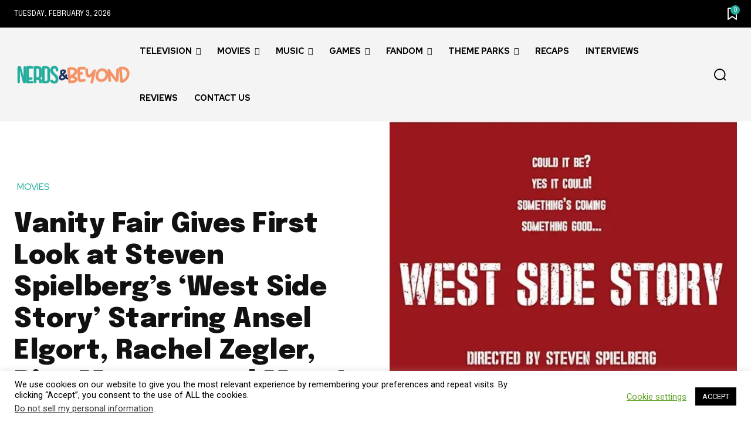

--- FILE ---
content_type: text/javascript
request_url: https://ads.adthrive.com/builds/core/43f7c1d/vendor/prebid/es5/prebid.min.js
body_size: 190117
content:
(function(){var e=typeof globalThis<`u`?globalThis:typeof window<`u`?window:{},t=Object.create,n=Object.defineProperty,r=Object.getOwnPropertyDescriptor,i=Object.getOwnPropertyNames,a=Object.getPrototypeOf,o=Object.prototype.hasOwnProperty,s=(e,t)=>()=>(e&&(t=e(e=0)),t),c=(e,t)=>()=>(t||e((t={exports:{}}).exports,t),t.exports),l=(e,t)=>{let r={};for(var i in e)n(r,i,{get:e[i],enumerable:!0});return t&&n(r,Symbol.toStringTag,{value:`Module`}),r},u=(e,t,a,s)=>{if(t&&typeof t==`object`||typeof t==`function`)for(var c=i(t),l=0,u=c.length,d;l<u;l++)d=c[l],!o.call(e,d)&&d!==a&&n(e,d,{get:(e=>t[e]).bind(null,d),enumerable:!(s=r(t,d))||s.enumerable});return e},d=(e,r,i)=>(i=e==null?{}:t(a(e)),u(r||!e||!e.__esModule?n(i,`default`,{value:e,enumerable:!0}):i,e)),f=e=>o.call(e,`module.exports`)?e[`module.exports`]:u(n({},`__esModule`,{value:!0}),e),p,m=s((()=>{p={pbGlobal:`pbjs`,defineGlobal:!0,features:{NATIVE:!0,VIDEO:!0,UID2_CSTG:!1,GREEDY:!1,AUDIO:!0,LOG_NON_ERROR:!0,LOG_ERROR:!0},distUrlBase:`https://cdn.jsdelivr.net/npm/prebid.js@10.8.0/dist/chunks/`,skipCalls:{}}}));function h(){return p.pbGlobal}function g(){return p.defineGlobal}function _(){return p.distUrlBase}var v=s((()=>{m()}));function y(){return S}function b(e){S.installedModules.push(e)}var x,S,C=s((()=>{v(),x=g()?window:{},S=x[h()]=x[h()]||{},S.cmd=S.cmd||[],S.que=S.que||[],S.installedModules=S.installedModules||[],x===window&&(x._pbjsGlobals=x._pbjsGlobals||[],x._pbjsGlobals.push(h()))}));function w(e,t){let n=arguments.length>2&&arguments[2]!==void 0?arguments[2]:1,r=parseFloat(e);return isNaN(r)&&(r=``),{low:r===``?``:ee(e,ie,n),med:r===``?``:ee(e,ae,n),high:r===``?``:ee(e,T,n),auto:r===``?``:ee(e,se,n),dense:r===``?``:ee(e,oe,n),custom:r===``?``:ee(e,t,n)}}function ee(e,t,n){let r=``;if(!te(t))return r;let i=t.buckets.reduce((e,t)=>e.max>t.max?e:t,{max:0}),a=0,o=t.buckets.find(t=>{if(e>i.max*n){let e=t.precision;e===void 0&&(e=re),r=(t.max*n).toFixed(e)}else if(e<=t.max*n&&e>=a*n)return t.min=a,t;else a=t.max});return o&&(r=ne(e,o,n)),r}function te(e){if(V(e)||!e.buckets||!Array.isArray(e.buckets))return!1;let t=!0;return e.buckets.forEach(e=>{(!e.max||!e.increment)&&(t=!1)}),t}function ne(e,t,n){let r=t.precision===void 0?re:t.precision,i=t.increment*n,a=t.min*n,o=Math.floor,s=k.getConfig(`cpmRoundingFunction`);typeof s==`function`&&(o=s);let c=Math.pow(10,r+2),l=(e*c-a*c)/(i*c),u,d;try{u=o(l)*i+a}catch(e){d=!0}return(d||typeof u!=`number`)&&(z(`Invalid rounding function passed in config`),u=Math.floor(l)*i+a),u=Number(u.toFixed(10)),u.toFixed(r)}var re,ie,ae,T,oe,se,ce=s((()=>{U(),A(),re=2,ie={buckets:[{max:5,increment:.5}]},ae={buckets:[{max:20,increment:.1}]},T={buckets:[{max:20,increment:.01}]},oe={buckets:[{max:3,increment:.01},{max:8,increment:.05},{max:20,increment:.5}]},se={buckets:[{max:5,increment:.05},{max:10,increment:.1},{max:20,increment:.5}]}})),le,ue,E,de,fe,pe,me,he,ge,_e,ve,ye,be,xe,Se,Ce,we,Te,Ee=s((()=>{le={PL_CODE:`code`,PL_SIZE:`sizes`,PL_BIDS:`bids`,BD_BIDDER:`bidder`,BD_ID:`paramsd`,BD_PL_ID:`placementId`,ADSERVER_TARGETING:`adserverTargeting`,BD_SETTING_STANDARD:`standard`},ue=`pbjs_debug`,E={AUCTION_INIT:`auctionInit`,AUCTION_TIMEOUT:`auctionTimeout`,AUCTION_END:`auctionEnd`,BID_ADJUSTMENT:`bidAdjustment`,BID_TIMEOUT:`bidTimeout`,BID_REQUESTED:`bidRequested`,BID_RESPONSE:`bidResponse`,BID_REJECTED:`bidRejected`,NO_BID:`noBid`,SEAT_NON_BID:`seatNonBid`,BID_WON:`bidWon`,BIDDER_DONE:`bidderDone`,BIDDER_ERROR:`bidderError`,SET_TARGETING:`setTargeting`,BEFORE_REQUEST_BIDS:`beforeRequestBids`,BEFORE_BIDDER_HTTP:`beforeBidderHttp`,REQUEST_BIDS:`requestBids`,ADD_AD_UNITS:`addAdUnits`,AD_RENDER_FAILED:`adRenderFailed`,AD_RENDER_SUCCEEDED:`adRenderSucceeded`,TCF2_ENFORCEMENT:`tcf2Enforcement`,AUCTION_DEBUG:`auctionDebug`,BID_VIEWABLE:`bidViewable`,STALE_RENDER:`staleRender`,EXPIRED_RENDER:`expiredRender`,BILLABLE_EVENT:`billableEvent`,VAST_EXCEEDED_LIMIT:`vastExceededLimit`,BID_ACCEPTED:`bidAccepted`,RUN_PAAPI_AUCTION:`paapiRunAuction`,PBS_ANALYTICS:`pbsAnalytics`,PAAPI_BID:`paapiBid`,PAAPI_NO_BID:`paapiNoBid`,PAAPI_ERROR:`paapiError`,RUBICON_BID_ERROR:`rubiconBidError`,LIVEINTENT_RESOLVED:`liveIntentResolved`,ID5_RESOLVED:`id5Resolved`,SHAREDID_RESOLVED:`sharedIdResolved`,LOTAME_RESOLVED:`lotameResolved`,BEFORE_PBS_HTTP:`beforePBSHttp`,BROWSI_INIT:`browsiInit`,BROWSI_DATA:`browsiData`},de={PREVENT_WRITING_ON_MAIN_DOCUMENT:`preventWritingOnMainDocument`,NO_AD:`noAd`,EXCEPTION:`exception`,CANNOT_FIND_AD:`cannotFindAd`,MISSING_DOC_OR_ADID:`missingDocOrAdid`},fe={bidWon:`adUnitCode`},pe={LOW:`low`,MEDIUM:`medium`,HIGH:`high`,AUTO:`auto`,DENSE:`dense`,CUSTOM:`custom`},me={BIDDER:`hb_bidder`,AD_ID:`hb_adid`,PRICE_BUCKET:`hb_pb`,SIZE:`hb_size`,DEAL:`hb_deal`,SOURCE:`hb_source`,FORMAT:`hb_format`,UUID:`hb_uuid`,INTERSTITIAL:`hb_instl`,ATTR:`hb_attr`,CACHE_ID:`hb_cache_id`,CACHE_HOST:`hb_cache_host`,ADOMAIN:`hb_adomain`,ACAT:`hb_acat`,CRID:`hb_crid`,DSP:`hb_dsp`},he={BIDDER:`hb_bidder`,AD_ID:`hb_adid`,PRICE_BUCKET:`hb_pb`,SIZE:`hb_size`,DEAL:`hb_deal`,FORMAT:`hb_format`,UUID:`hb_uuid`,CACHE_HOST:`hb_cache_host`},ge={title:`hb_native_title`,body:`hb_native_body`,body2:`hb_native_body2`,privacyLink:`hb_native_privacy`,privacyIcon:`hb_native_privicon`,sponsoredBy:`hb_native_brand`,image:`hb_native_image`,icon:`hb_native_icon`,clickUrl:`hb_native_linkurl`,displayUrl:`hb_native_displayurl`,cta:`hb_native_cta`,rating:`hb_native_rating`,address:`hb_native_address`,downloads:`hb_native_downloads`,likes:`hb_native_likes`,phone:`hb_native_phone`,price:`hb_native_price`,salePrice:`hb_native_saleprice`,rendererUrl:`hb_renderer_url`,adTemplate:`hb_adTemplate`},_e={SRC:`s2s`,DEFAULT_ENDPOINT:`https://prebid.adnxs.com/pbs/v1/openrtb2/auction`,SYNCED_BIDDERS_KEY:`pbjsSyncs`},ve={BID_TARGETING_SET:`targetingSet`,RENDERED:`rendered`,BID_REJECTED:`bidRejected`},ye={INVALID:`Bid has missing or invalid properties`,INVALID_REQUEST_ID:`Invalid request ID`,BIDDER_DISALLOWED:`Bidder code is not allowed by allowedAlternateBidderCodes / allowUnknownBidderCodes`,FLOOR_NOT_MET:`Bid does not meet price floor`,CANNOT_CONVERT_CURRENCY:`Unable to convert currency`,DSA_REQUIRED:`Bid does not provide required DSA transparency info`,DSA_MISMATCH:`Bid indicates inappropriate DSA rendering method`,PRICE_TOO_HIGH:`Bid price exceeds maximum value`},be={body:`desc`,body2:`desc2`,sponsoredBy:`sponsored`,cta:`ctatext`,rating:`rating`,address:`address`,downloads:`downloads`,likes:`likes`,phone:`phone`,price:`price`,salePrice:`saleprice`,displayUrl:`displayurl`},xe={sponsored:1,desc:2,rating:3,likes:4,downloads:5,price:6,saleprice:7,phone:8,address:9,desc2:10,displayurl:11,ctatext:12},Se={ICON:1,MAIN:3},Ce=[`privacyIcon`,`clickUrl`,`adTemplate`,`rendererUrl`,`type`],we={REQUEST:`Prebid Request`,RESPONSE:`Prebid Response`,NATIVE:`Prebid Native`,EVENT:`Prebid Event`},Te=`__pb_locator__`}));function De(e){"@babel/helpers - typeof";return De=typeof Symbol==`function`&&typeof Symbol.iterator==`symbol`?function(e){return typeof e}:function(e){return e&&typeof Symbol==`function`&&e.constructor===Symbol&&e!==Symbol.prototype?`symbol`:typeof e},De(e)}var Oe=s((()=>{}));function ke(e,t){if(De(e)!=`object`||!e)return e;var n=e[Symbol.toPrimitive];if(n!==void 0){var r=n.call(e,t||`default`);if(De(r)!=`object`)return r;throw TypeError(`@@toPrimitive must return a primitive value.`)}return(t===`string`?String:Number)(e)}var Ae=s((()=>{Oe()}));function je(e){var t=ke(e,`string`);return De(t)==`symbol`?t:t+``}var Me=s((()=>{Oe(),Ae()}));function D(e,t,n){return(t=je(t))in e?Object.defineProperty(e,t,{value:n,enumerable:!0,configurable:!0,writable:!0}):e[t]=n,e}var Ne=s((()=>{Me()}));function Pe(e,t){var n=Object.keys(e);if(Object.getOwnPropertySymbols){var r=Object.getOwnPropertySymbols(e);t&&(r=r.filter(function(t){return Object.getOwnPropertyDescriptor(e,t).enumerable})),n.push.apply(n,r)}return n}function O(e){for(var t=1;t<arguments.length;t++){var n=arguments[t]==null?{}:arguments[t];t%2?Pe(Object(n),!0).forEach(function(t){D(e,t,n[t])}):Object.getOwnPropertyDescriptors?Object.defineProperties(e,Object.getOwnPropertyDescriptors(n)):Pe(Object(n)).forEach(function(t){Object.defineProperty(e,t,Object.getOwnPropertyDescriptor(n,t))})}return e}var Fe=s((()=>{Ne()}));function Ie(e){let t=!(arguments.length>1&&arguments[1]!==void 0)||arguments[1]?{priceGranularity:Ze.MEDIUM,customPriceBucket:{},mediaTypePriceGranularity:{},bidderSequence:Xe,auctionOptions:{}}:{};function n(e){return t[e]}function r(n,r){t.hasOwnProperty(n)||Object.defineProperty(e,n,{enumerable:!0}),t[n]=r}return Object.defineProperties(e,Object.fromEntries(Object.entries({publisherDomain:{set(e){e!=null&&z(`publisherDomain is deprecated and has no effect since v7 - use pageUrl instead`),r(`publisherDomain`,e)}},priceGranularity:{set(e){a(e)&&(typeof e==`string`?r(`priceGranularity`,i(e)?e:Ze.MEDIUM):P(e)&&(r(`customPriceBucket`,e),r(`priceGranularity`,Ze.CUSTOM),mn(`Using custom price granularity`)))}},customPriceBucket:{},mediaTypePriceGranularity:{set(e){e!=null&&r(`mediaTypePriceGranularity`,Object.keys(e).reduce((t,r)=>(a(e[r])?typeof e==`string`?t[r]=i(e[r])?e[r]:n(`priceGranularity`):P(e)&&(t[r]=e[r],mn(`Using custom price granularity for ${r}`)):z(`Invalid price granularity for media type: ${r}`),t),{}))}},bidderSequence:{set(e){Ye[e]?r(`bidderSequence`,e):z(`Invalid order: ${e}. Bidder Sequence was not set.`)}},auctionOptions:{set(e){o(e)&&r(`auctionOptions`,e)}}}).map(e=>{let[i,a]=e;return[i,Object.assign({get:n.bind(null,i),set:r.bind(null,i),enumerable:t.hasOwnProperty(i),configurable:!t.hasOwnProperty(i)},a)]}))),e;function i(e){return Object.keys(Ze).find(t=>e===Ze[t])}function a(e){if(!e)return B("Prebid Error: no value passed to `setPriceGranularity()`"),!1;if(typeof e==`string`)i(e)||z("Prebid Warning: setPriceGranularity was called with invalid setting, using `medium` as default.");else if(P(e)&&!te(e))return B("Invalid custom price value passed to `setPriceGranularity()`"),!1;return!0}function o(e){if(!P(e))return z(`Auction Options must be an object`),!1;for(let t of Object.keys(e)){if(t!==`secondaryBidders`&&t!==`suppressStaleRender`&&t!==`suppressExpiredRender`)return z(`Auction Options given an incorrect param: ${t}`),!1;if(t===`secondaryBidders`)if(F(e[t])){if(!e[t].every(N))return z(`Auction Options ${t} must be only string`),!1}else return z(`Auction Options ${t} must be of type Array`),!1;else if((t===`suppressStaleRender`||t===`suppressExpiredRender`)&&!Ct(e[t]))return z(`Auction Options ${t} must be of type boolean`),!1}return!0}}function Le(){let e=[],t,n,r,i=null;function a(){t={};let e=Ie({debug:Re,bidderTimeout:ze,enableSendAllBids:Be,useBidCache:He,deviceAccess:Ue,disableAjaxTimeout:Ve,maxNestedIframes:We,maxBid:Ge,userSync:{topics:Ke}});n&&g(Object.keys(n).reduce((t,r)=>(n[r]!==e[r]&&(t[r]=e[r]||{}),t),{})),n=e,r={}}function o(){if(i&&r&&P(r[i])){let e=r[i],t=new Set([...Object.keys(n),...Object.keys(e)]),a={};for(let r of t){let t=n[r],i=e[r];a[r]=i===void 0?t:t===void 0?i:P(i)?H({},t,i):i}return a}return O({},n)}function s(){let e=o();return Object.defineProperty(e,`ortb2`,{get:function(){throw Error(`invalid access to 'orbt2' config - use request parameters instead`)}}),e}let[c,l]=[o,s].map(e=>function(){if(arguments.length<=1&&typeof(arguments.length<=0?void 0:arguments[0])!=`function`){let t=arguments.length<=0?void 0:arguments[0];return t?j(e(),t):o()}return h(...arguments)}),[u,d]=[l,c].map(e=>function(){let t=e(...arguments);return t&&typeof t==`object`&&(t=M(t)),t});function f(){return r}function p(e){if(!P(e)){B(`setConfig options must be an object`);return}let r=Object.keys(e),i={};r.forEach(r=>{let a=e[r];P(t[r])&&P(a)&&(a=Object.assign({},t[r],a));try{i[r]=n[r]=a}catch(e){z(`Cannot set config for property ${r} : `,e)}}),g(i)}function m(e){if(!P(t)){B(`defaults must be an object`);return}Object.assign(t,e),Object.assign(n,e)}function h(t,n){let r=arguments.length>2&&arguments[2]!==void 0?arguments[2]:{},i=n;if(typeof t!=`string`&&(i=t,t=Qe,r=n||{}),typeof i!=`function`){B(`listener must be a function`);return}let a={topic:t,callback:i};return e.push(a),r.init&&i(t===Qe?l():{[t]:l(t)}),function(){e.splice(e.indexOf(a),1)}}function g(t){let n=Object.keys(t);e.filter(e=>n.includes(e.topic)).forEach(e=>{e.callback({[e.topic]:t[e.topic]})}),e.filter(e=>e.topic===Qe).forEach(e=>e.callback(t))}function _(e){let t=arguments.length>1&&arguments[1]!==void 0?arguments[1]:!1;try{n(e),e.bidders.forEach(n=>{r[n]||(r[n]=Ie({},!1)),Object.keys(e.config).forEach(i=>{let a=e.config[i],o=r[n][i];if(P(a)&&(o==null||P(o))){let e=t?H:Object.assign;r[n][i]=e({},o||{},a)}else r[n][i]=a})})}catch(e){B(e)}function n(e){if(!P(e))throw Error(`setBidderConfig bidder options must be an object`);if(!(Array.isArray(e.bidders)&&e.bidders.length))throw Error(`setBidderConfig bidder options must contain a bidders list with at least 1 bidder`);if(!P(e.config))throw Error(`setBidderConfig bidder options must contain a config object`)}}function v(e){if(!P(e)){B(`mergeConfig input must be an object`);return}let t=H(o(),e);return p(O({},t)),t}function y(e){return _(e,!0)}function b(e,t){i=e;try{return t()}finally{C()}}function x(e){return function(t){return function(){if(typeof t==`function`){for(var n=arguments.length,r=Array(n),i=0;i<n;i++)r[i]=arguments[i];return b(e,t.bind(this,...r))}else z(`config.callbackWithBidder callback is not a function`)}}}function S(){return i}function C(){i=null}return a(),{getCurrentBidder:S,resetBidder:C,getConfig:l,getAnyConfig:c,readConfig:u,readAnyConfig:d,setConfig:p,mergeConfig:v,setDefaults:m,resetConfig:a,runWithBidder:b,callbackWithBidder:x,setBidderConfig:_,getBidderConfig:f,mergeBidderConfig:y}}var Re,ze,Be,Ve,He,Ue,We,Ge,Ke,qe,Je,Ye,Xe,Ze,Qe,k,A=s((()=>{ce(),U(),Ee(),Fe(),Re=bn(ue).toUpperCase()===`TRUE`,ze=3e3,Be=!0,Ve=!1,He=!1,Ue=!0,We=10,Ge=5e3,Ke={},qe=`random`,Je=`fixed`,Ye={},Ye[qe]=!0,Ye[Je]=!0,Xe=qe,Ze={LOW:`low`,MEDIUM:`medium`,HIGH:`high`,AUTO:`auto`,DENSE:`dense`,CUSTOM:`custom`},Qe=`*`,k=Le()}));function $e(e,t){if(t.has(e))throw TypeError(`Cannot initialize the same private elements twice on an object`)}var et=s((()=>{}));function tt(e,t,n){$e(e,t),t.set(e,n)}var nt=s((()=>{et()}));function rt(e,t,n){if(typeof e==`function`?e===t:e.has(t))return arguments.length<3?t:n;throw TypeError(`Private element is not present on this object`)}var it=s((()=>{}));function at(e,t,n){return e.set(rt(e,t),n),n}var ot=s((()=>{it()}));function st(e,t){return e.get(rt(e,t))}var ct=s((()=>{it()}));function lt(){let e=arguments.length>0&&arguments[0]!==void 0?arguments[0]:0;return new mt(t=>{pt(t,e)})}function ut(){let{promiseFactory:e=e=>new mt(e)}=arguments.length>0&&arguments[0]!==void 0?arguments[0]:{};function t(e){return t=>e(t)}let n,r;return{promise:e((e,t)=>{n=e,r=t}),resolve:t(n),reject:t(r)}}var dt,ft,pt,mt,ht=s((()=>{C(),pt=(dt=y().setTimeout)==null?setTimeout:dt,mt=(ft=y().Promise)==null?Promise:ft}));function j(e,t,n,r,i){for(t=t.split?t.split(`.`):t,r=0;r<t.length;r++)e=e?e[t[r]]:i;return e===i?n:e}var gt=s((()=>{}));function _t(e){var t,n,r;if(Array.isArray(e)){for(n=Array(t=e.length);t--;)n[t]=(r=e[t])&&typeof r==`object`?_t(r):r;return n}if(Object.prototype.toString.call(e)===`[object Object]`){for(t in n={},e)t===`__proto__`?Object.defineProperty(n,t,{value:_t(e[t]),configurable:!0,enumerable:!0,writable:!0}):n[t]=(r=e[t])&&typeof r==`object`?_t(r):r;return n}return e}var vt=s((()=>{}));function M(e){return _t(e)||{}}function yt(e,t){return t.filter(t=>e[t]).reduce((t,n)=>Object.assign(t,{[n]:e[n]}),{})}function bt(e,t){return At.call(e)===`[object `+t+`]`}function xt(e){return bt(e,Et)}function N(e){return bt(e,Tt)}function St(e){return bt(e,Dt)}function P(e){return bt(e,Ot)}function Ct(e){return bt(e,kt)}function wt(e,t){return F(e)&&(t?e.length===t:!0)&&e.every(e=>I(e))}var Tt,Et,Dt,Ot,kt,At,F,I,jt=s((()=>{vt(),Tt=`String`,Et=`Function`,Dt=`Number`,Ot=`Object`,kt=`Boolean`,At=Object.prototype.toString,F=Array.isArray.bind(Array),I=Number.isInteger.bind(Number)}));function Mt(e,t,n,r,i,a,o){try{var s=e[a](o),c=s.value}catch(e){n(e);return}s.done?t(c):Promise.resolve(c).then(r,i)}function Nt(e){return function(){var t=this,n=arguments;return new Promise(function(r,i){var a=e.apply(t,n);function o(e){Mt(a,r,i,o,s,`next`,e)}function s(e){Mt(a,r,i,o,s,`throw`,e)}o(void 0)})}}var Pt=s((()=>{}));function L(e,t,n){t.split&&(t=t.split(`.`));for(var r=0,i=t.length,a=e,o,s;r<i&&(s=``+t[r++],!(s===`__proto__`||s===`constructor`||s===`prototype`));)a=a[s]=r===i?n:typeof(o=a[s])==typeof t?o:t[r]*0!=0||~(``+t[r]).indexOf(`.`)?{}:[]}var Ft=s((()=>{}));function It(e){let t,n;return{get:function(){return(!t||!n||Date.now()-n>Bt)&&(t=e(),n=Date.now()),t},reset:function(){t=e()}}}function Lt(){var e,t,n,r,i,a,o,s,c,l,u,d;let f=pn()?Fr.getWindowTop():Fr.getWindowSelf();return{screen:{width:(e=f.screen)==null?void 0:e.width,height:(t=f.screen)==null?void 0:t.height},innerHeight:f.innerHeight,innerWidth:f.innerWidth,visualViewport:{height:(n=f.visualViewport)==null?void 0:n.height,width:(r=f.visualViewport)==null?void 0:r.width},document:{documentElement:{clientWidth:(i=f.document)==null||(i=i.documentElement)==null?void 0:i.clientWidth,clientHeight:(a=f.document)==null||(a=a.documentElement)==null?void 0:a.clientHeight,scrollTop:(o=f.document)==null||(o=o.documentElement)==null?void 0:o.scrollTop,scrollLeft:(s=f.document)==null||(s=s.documentElement)==null?void 0:s.scrollLeft},body:{scrollTop:(c=document.body)==null?void 0:c.scrollTop,scrollLeft:(l=document.body)==null?void 0:l.scrollLeft,clientWidth:(u=document.body)==null?void 0:u.clientWidth,clientHeight:(d=document.body)==null?void 0:d.clientHeight}}}}function Rt(){Vt.resetters.forEach(e=>e())}function zt(e){var t,n,r,i;let a=e==null?pn()?Fr.getWindowTop():Fr.getWindowSelf():e,o=(t=(n=a==null?void 0:a.screen)==null?(r=Fr.getWindowSelf())==null?void 0:r.screen:n)==null?(i=window)==null?void 0:i.screen:t,s=Number(o==null?void 0:o.width),c=Number(o==null?void 0:o.height);if(!(!Number.isFinite(s)||!Number.isFinite(c)))return c>=s?`portrait`:`landscape`}var Bt,Vt,Ht,Ut,Wt=s((()=>{U(),Bt=20,Vt={fetchWinDimensions:Lt,resetters:[]},Ht=It(()=>Vt.fetchWinDimensions()),Ut=Ht.get,Vt.resetters.push(Ht.reset)})),Gt=l({_each:()=>Sn,_map:()=>wn,_setEventEmitter:()=>Kt,binarySearch:()=>Sr,buildUrl:()=>fr,canAccessWindowTop:()=>pn,checkCookieSupport:()=>$n,cleanObj:()=>sr,compareCodeAndSlot:()=>Ur,compressDataWithGZip:()=>Dr,contains:()=>Cn,convertObjectToArray:()=>br,createIframe:()=>Rr,createInvisibleIframe:()=>yn,createTrackPixelHtml:()=>An,createTrackPixelIframeHtml:()=>Mn,cyrb53Hash:()=>hr,debugTurnedOn:()=>vn,deepAccess:()=>j,deepClone:()=>M,deepEqual:()=>pr,deepSetValue:()=>L,delayExecution:()=>er,encodeMacroURI:()=>jn,extractDomainFromHost:()=>Tr,flatten:()=>Pn,formatQS:()=>ur,generateUUID:()=>Xt,getBidIdParameter:()=>Qt,getBidRequest:()=>Fn,getBidderCodes:()=>Ln,getDNT:()=>ir,getDefinedParams:()=>yt,getDocument:()=>fn,getDomLoadingDuration:()=>Zn,getHighestCpm:()=>zr,getLatestHighestCpmBid:()=>Vr,getOldestHighestCpmBid:()=>Br,getParameterByName:()=>bn,getPerformanceNow:()=>Xn,getPrebidInternal:()=>Jt,getSafeframeGeometry:()=>Wn,getScreenOrientation:()=>zt,getUniqueIdentifierStr:()=>Yt,getUnixTimestampFromNow:()=>yr,getUserConfiguredParams:()=>rr,getValue:()=>In,getWinDimensions:()=>Ut,getWindowLocation:()=>dn,getWindowSelf:()=>un,getWindowTop:()=>ln,groupBy:()=>tr,hasConsoleLogger:()=>_n,hasDeviceAccess:()=>Qn,hasNonSerializableProperty:()=>Cr,inIframe:()=>Hn,insertElement:()=>Tn,insertHtmlIntoIframe:()=>On,insertUserSyncIframe:()=>kn,internal:()=>Fr,isA:()=>bt,isAdUnitCodeMatchingSlot:()=>ar,isApnGetTagDefined:()=>zn,isArray:()=>F,isArrayOfNums:()=>wt,isBoolean:()=>Ct,isEmpty:()=>V,isEmptyStr:()=>xn,isFn:()=>xt,isGptPubadsDefined:()=>Rn,isGzipCompressionSupported:()=>Wr,isInteger:()=>I,isNumber:()=>St,isPlainObject:()=>P,isSafariBrowser:()=>Gn,isSafeFrameWindow:()=>Un,isStr:()=>N,isValidMediaTypes:()=>nr,logError:()=>B,logInfo:()=>R,logMessage:()=>mn,logWarn:()=>z,memoize:()=>vr,mergeDeep:()=>H,parseGPTSingleSizeArray:()=>an,parseGPTSingleSizeArrayToRtbSize:()=>sn,parseQS:()=>lr,parseQueryStringParameters:()=>$t,parseSizesInput:()=>nn,parseUrl:()=>dr,pick:()=>cr,prefixLog:()=>hn,replaceAuctionPrice:()=>qn,replaceClickThrough:()=>Jn,replaceMacros:()=>Kn,resetWinDimensions:()=>Rt,safeJSONEncode:()=>_r,safeJSONParse:()=>gr,setOnAny:()=>wr,setScriptAttributes:()=>xr,shuffle:()=>Vn,sizeTupleToRtbSize:()=>on,sizeTupleToSizeString:()=>rn,sizesToSizeTuples:()=>tn,sortByHighestCpm:()=>Hr,timestamp:()=>Yn,transformAdServerTargetingObj:()=>en,triggerNurlWithCpm:()=>Er,triggerPixel:()=>Dn,uniques:()=>Nn,unsupportedBidderMessage:()=>or,waitForElementToLoad:()=>En});function Kt(e){Pr=e}function qt(){Pr!=null&&Pr(...arguments)}function Jt(){return Ir}function Yt(){return Lr()+Math.random().toString(16).substr(2)}function Xt(e){return e?(e^Zt()>>e/4).toString(16):`10000000-1000-4000-8000-100000000000`.replace(/[018]/g,Xt)}function Zt(){return window&&window.crypto&&window.crypto.getRandomValues?crypto.getRandomValues(new Uint8Array(1))[0]%16:Math.random()*16}function Qt(e,t){return(t==null?void 0:t[e])||``}function $t(e){let t=``;for(var n in e)e.hasOwnProperty(n)&&(t+=n+`=`+encodeURIComponent(e[n])+`&`);return t=t.replace(/&$/,``),t}function en(e){return e&&Object.getOwnPropertyNames(e).length>0?Object.keys(e).map(t=>`${t}=${encodeURIComponent(e[t])}`).join(`&`):``}function tn(e){return typeof e==`string`?e.split(/\s*,\s*/).map(e=>e.match(/^(\d+)x(\d+)$/i)).filter(e=>e).map(e=>{let[t,n,r]=e;return[parseInt(n,10),parseInt(r,10)]}):Array.isArray(e)?cn(e)?[e]:e.filter(cn):[]}function nn(e){return tn(e).map(rn)}function rn(e){return e[0]+`x`+e[1]}function an(e){if(cn(e))return rn(e)}function on(e){return{w:e[0],h:e[1]}}function sn(e){if(cn(e))return on(e)}function cn(e){return F(e)&&e.length===2&&!isNaN(e[0])&&!isNaN(e[1])}function ln(){return window.top}function un(){return window.self}function dn(){return window.location}function fn(){return document}function pn(){try{if(Fr.getWindowTop().location.href)return!0}catch(e){return!1}}function mn(){vn()&&Ar&&console.log.apply(console,gn(arguments,`MESSAGE:`))}function R(){vn()&&jr&&console.info.apply(console,gn(arguments,`INFO:`))}function z(){vn()&&Mr&&console.warn.apply(console,gn(arguments,`WARNING:`)),qt(E.AUCTION_DEBUG,{type:`WARNING`,arguments})}function B(){vn()&&Nr&&console.error.apply(console,gn(arguments,`ERROR:`)),qt(E.AUCTION_DEBUG,{type:`ERROR`,arguments})}function hn(e){function t(t){return function(){for(var n=arguments.length,r=Array(n),i=0;i<n;i++)r[i]=arguments[i];t(e,...r)}}return{logError:t(B),logWarn:t(z),logMessage:t(mn),logInfo:t(R)}}function gn(e,t){e=[].slice.call(e);let n=k.getCurrentBidder();return t&&e.unshift(t),n&&e.unshift(r(`#aaa`)),e.unshift(r(`#3b88c3`)),e.unshift(`%cPrebid`+(n?`%c${n}`:``)),e;function r(e){return`display: inline-block; color: #fff; background: ${e}; padding: 1px 4px; border-radius: 3px;`}}function _n(){return Ar}function vn(){return!!k.getConfig(`debug`)}function yn(){return Rr(document,{id:Yt(),width:0,height:0,src:`about:blank`},{display:`none`,height:`0px`,width:`0px`,border:`0px`})}function bn(e){return lr(dn().search)[e]||``}function V(e){return e?F(e)||N(e)?!(e.length>0):Object.keys(e).length<=0:!0}function xn(e){return N(e)&&(!e||e.length===0)}function Sn(e,t){if(xt(e==null?void 0:e.forEach))return e.forEach(t,this);Object.entries(e||{}).forEach(e=>{let[n,r]=e;return t.call(this,r,n)})}function Cn(e,t){return xt(e==null?void 0:e.includes)&&e.includes(t)}function wn(e,t){return xt(e==null?void 0:e.map)?e.map(t):Object.entries(e||{}).map(n=>{let[r,i]=n;return t(i,r,e)})}function Tn(e,t,n,r){t=t||document;let i;i=n?t.getElementsByTagName(n):t.getElementsByTagName(`head`);try{if(i=i.length?i:t.getElementsByTagName(`body`),i.length){i=i[0];let t=r?null:i.firstChild;return i.insertBefore(e,t)}}catch(e){}}function En(e,t){let n=null;return new mt(r=>{let i=function(){e.removeEventListener(`load`,i),e.removeEventListener(`error`,i),n!=null&&window.clearTimeout(n),r()};e.addEventListener(`load`,i),e.addEventListener(`error`,i),t!=null&&(n=window.setTimeout(i,t))})}function Dn(e,t,n){let r=new Image;t&&Fr.isFn(t)&&En(r,n).then(t),r.src=e}function On(e){if(!e)return;let t=yn();Fr.insertElement(t,document,`body`),(t=>{t.open(),t.write(e),t.close()})(t.contentWindow.document)}function kn(e,t,n){let r=Fr.createTrackPixelIframeHtml(e,!1,`allow-scripts allow-same-origin`),i=document.createElement(`div`);i.innerHTML=r;let a=i.firstChild;t&&Fr.isFn(t)&&En(a,n).then(t),Fr.insertElement(a,document,`html`,!0)}function An(e){let t=arguments.length>1&&arguments[1]!==void 0?arguments[1]:encodeURI;if(!e)return``;let n=t(e),r=`<div style="position:absolute;left:0px;top:0px;visibility:hidden;">`;return r+=`<img src="`+n+`"></div>`,r}function jn(e){return Array.from(e.matchAll(/\$({[^}]+})/g)).map(e=>e[1]).reduce((e,t)=>e.replace(`$`+encodeURIComponent(t),`$`+t),encodeURI(e))}function Mn(e){let t=arguments.length>1&&arguments[1]!==void 0?arguments[1]:!0,n=arguments.length>2&&arguments[2]!==void 0?arguments[2]:``;return e?(t&&(e=encodeURI(e)),n&&(n=`sandbox="${n}"`),`<iframe ${n} id="${Yt()}"
      frameborder="0"
      allowtransparency="true"
      marginheight="0" marginwidth="0"
      width="0" hspace="0" vspace="0" height="0"
      style="height:0px;width:0px;display:none;"
      scrolling="no"
      src="${e}">
    </iframe>`):``}function Nn(e,t,n){return n.indexOf(e)===t}function Pn(e,t){return e.concat(t)}function Fn(e,t){if(e&&t)for(let r=0;r<t.length;r++){var n;let i=((n=t[r])==null?void 0:n.bids)||[];for(let t=0;t<i.length;t++){let n=i[t];if([`bidId`,`adId`,`bid_id`].some(t=>n[t]===e))return n}}}function In(e,t){return e[t]}function Ln(e){let t=new Set;return(e||[]).forEach(e=>{((e==null?void 0:e.bids)||[]).forEach(e=>{(e==null?void 0:e.bidder)!==void 0&&t.add(e.bidder)})}),Array.from(t)}function Rn(){if(window.googletag&&xt(window.googletag.pubads)&&xt(window.googletag.pubads().getSlots))return!0}function zn(){if(window.apntag&&xt(window.apntag.getTag))return!0}function Bn(e,t){return(n,r)=>n.cpm===r.cpm?t(n[e],r[e])?r:n:n.cpm<r.cpm?r:n}function Vn(e){let t=e.length;for(;t>0;){let n=Math.floor(Math.random()*t);t--;let r=e[t];e[t]=e[n],e[n]=r}return e}function Hn(){try{return Fr.getWindowSelf()!==Fr.getWindowTop()}catch(e){return!0}}function Un(){if(!Hn())return!1;let e=Fr.getWindowSelf();return!!(e.$sf&&e.$sf.ext)}function Wn(){try{let e=un();return typeof e.$sf.ext.geom==`function`?e.$sf.ext.geom():void 0}catch(e){B(`Error getting SafeFrame geometry`,e);return}}function Gn(){return/^((?!chrome|android|crios|fxios).)*safari/i.test(navigator.userAgent)}function Kn(e,t){if(e)return Object.entries(t).reduce((e,t)=>{let[n,r]=t;return e.replace(RegExp(`\\$\\{`+n+`\\}`,`g`),r||``)},e)}function qn(e,t){return Kn(e,{AUCTION_PRICE:t})}function Jn(e,t){if(!(!e||!t||typeof t!=`string`))return e.replace(/\${CLICKTHROUGH}/g,t)}function Yn(){return new Date().getTime()}function Xn(){return window.performance&&window.performance.now&&window.performance.now()||0}function Zn(e){var t;let n=-1;e=e||un();let r=e.performance;if((t=e.performance)!=null&&t.timing&&e.performance.timing.navigationStart>0){let e=r.timing.domLoading-r.timing.navigationStart;e>0&&(n=e)}return n}function Qn(){return k.getConfig(`deviceAccess`)!==!1}function $n(){if(window.navigator.cookieEnabled||document.cookie.length)return!0}function er(e,t){if(t<1)throw Error(`numRequiredCalls must be a positive number. Got ${t}`);let n=0;return function(){n++,n===t&&e.apply(this,arguments)}}function tr(e,t){return e.reduce(function(e,n){return(e[n[t]]=e[n[t]]||[]).push(n),e},{})}function nr(e){let t=[`banner`,`native`,`video`,`audio`];return Object.keys(e).every(e=>t.includes(e))?e.video&&e.video.context?[`instream`,`outstream`,`adpod`].includes(e.video.context):!0:!1}function rr(e,t,n){let r=[],i=e||[];for(let e=0;e<i.length;e++){let a=i[e];if(a.code!==t)continue;let o=a.bids||[];for(let e=0;e<o.length;e++){let t=o[e];t.bidder===n&&r.push(t.params||{})}}return r}function ir(){return!1}function ar(e){return t=>Ur(e,t)}function or(e,t){let n=Object.keys(e.mediaTypes||{banner:`banner`}).join(`, `);return`
    ${e.code} is a ${n} ad unit
    containing bidders that don't support ${n}: ${t}.
    This bidder won't fetch demand.
  `}function sr(e){return Object.fromEntries(Object.entries(e).filter(e=>{let[t,n]=e;return n!==void 0}))}function cr(e,t){return typeof e==`object`?t.reduce((n,r,i)=>{if(typeof r==`function`)return n;let a=r,o=r.match(/^(.+?)\sas\s(.+?)$/i);o&&(r=o[1],a=o[2]);let s=e[r];return typeof t[i+1]==`function`&&(s=t[i+1](s,n)),s!==void 0&&(n[a]=s),n},{}):{}}function lr(e){return e?e.replace(/^\?/,``).split(`&`).reduce((e,t)=>{let[n,r]=t.split(`=`);return/\[\]$/.test(n)?(n=n.replace(`[]`,``),e[n]=e[n]||[],e[n].push(r)):e[n]=r||``,e},{}):{}}function ur(e){return Object.keys(e).map(t=>Array.isArray(e[t])?e[t].map(e=>`${t}[]=${e}`).join(`&`):`${t}=${e[t]}`).join(`&`)}function dr(e,t){let n=document.createElement(`a`);t&&`noDecodeWholeURL`in t&&t.noDecodeWholeURL?n.href=e:n.href=decodeURIComponent(e);let r=t&&`decodeSearchAsString`in t&&t.decodeSearchAsString;return{href:n.href,protocol:(n.protocol||``).replace(/:$/,``),hostname:n.hostname,port:+n.port,pathname:n.pathname.replace(/^(?!\/)/,`/`),search:r?n.search:Fr.parseQS(n.search||``),hash:(n.hash||``).replace(/^#/,``),host:n.host||window.location.host}}function fr(e){return(e.protocol||`http`)+`://`+(e.host||e.hostname+(e.port?`:${e.port}`:``))+(e.pathname||``)+(e.search?`?${Fr.formatQS(e.search||``)}`:``)+(e.hash?`#${e.hash}`:``)}function pr(e,t){let{checkTypes:n=!1}=arguments.length>2&&arguments[2]!==void 0?arguments[2]:{};if(e===t)return!0;if(typeof e!=`object`||!e||typeof t!=`object`||!t)return!1;let r=Array.isArray(e),i=Array.isArray(t);if(r&&i){if(e.length!==t.length)return!1;for(let r=0;r<e.length;r++)if(!pr(e[r],t[r],{checkTypes:n}))return!1;return!0}else if(r||i)return!1;if(n&&e.constructor!==t.constructor)return!1;let a=Object.keys(e),o=Object.keys(t);if(a.length!==o.length)return!1;for(let r=0;r<a.length;r++){let i=a[r];if(!Object.prototype.hasOwnProperty.call(t,i)||!pr(e[i],t[i],{checkTypes:n}))return!1}return!0}function H(e){for(let t=0;t<(arguments.length<=1?0:arguments.length-1);t++){let n=t+1<1||arguments.length<=t+1?void 0:arguments[t+1];P(n)&&mr(e,n)}return e}function mr(e,t){if(!P(e)||!P(t))return;let n=Object.keys(t);for(let r=0;r<n.length;r++){let i=n[r];if(i===`__proto__`||i===`constructor`)continue;let a=t[i];P(a)?(e[i]||(e[i]={}),mr(e[i],a)):Array.isArray(a)?Array.isArray(e[i])?a.forEach(t=>{e[i].some(e=>pr(e,t))||e[i].push(t)}):e[i]=[...a]:e[i]=a}}function hr(e){let t=arguments.length>1&&arguments[1]!==void 0?arguments[1]:0,n=function(e,t){if(xt(Math.imul))return Math.imul(e,t);t|=0;var n=(e&4194303)*t;return e&4290772992&&(n+=(e&4290772992)*t|0),n|0},r=3735928559^t,i=1103547991^t;for(let t=0,a;t<e.length;t++)a=e.charCodeAt(t),r=n(r^a,2654435761),i=n(i^a,1597334677);return r=n(r^r>>>16,2246822507)^n(i^i>>>13,3266489909),i=n(i^i>>>16,2246822507)^n(r^r>>>13,3266489909),(4294967296*(2097151&i)+(r>>>0)).toString()}function gr(e){try{return JSON.parse(e)}catch(e){}}function _r(e){try{return JSON.stringify(e)}catch(e){return``}}function vr(e){let t=arguments.length>1&&arguments[1]!==void 0?arguments[1]:function(e){return e},n=new Map,r=function(){let r=t.apply(this,arguments);return n.has(r)||n.set(r,e.apply(this,arguments)),n.get(r)};return r.clear=n.clear.bind(n),r}function yr(){let e=arguments.length>0&&arguments[0]!==void 0?arguments[0]:0,t=arguments.length>1&&arguments[1]!==void 0?arguments[1]:`d`;if([`m`,`d`].indexOf(t)<0)return Date.now();let n=e/(t===`m`?1440:1);return Date.now()+(e&&e>0?1e3*60*60*24*n:0)}function br(e){return Object.keys(e).map(t=>({[t]:e[t]}))}function xr(e,t){Object.entries(t).forEach(t=>{let[n,r]=t;return e.setAttribute(n,r)})}function Sr(e,t){let n=arguments.length>2&&arguments[2]!==void 0?arguments[2]:e=>e,r=0,i=e.length&&e.length-1,a=n(t);for(;i-r>1;){let t=r+Math.round((i-r)/2);a>n(e[t])?r=t:i=t}for(;e.length>r&&a>n(e[r]);)r++;return r}function Cr(e){let t=arguments.length>1&&arguments[1]!==void 0?arguments[1]:new Set;for(let n in e){let r=e[n],i=typeof r;if(r===void 0||i===`function`||i===`symbol`||r instanceof RegExp||r instanceof Map||r instanceof Set||r instanceof Date||r!==null&&i===`object`&&r.hasOwnProperty(`toJSON`)||r!==null&&i===`object`&&r.constructor===Object&&(t.has(r)||(t.add(r),Cr(r,t))))return!0}return!1}function wr(e,t){for(let n=0,r;n<e.length;n++)if(r=j(e[n],t),r)return r}function Tr(e){let t=null;try{let n=/[-\w]+\.([-\w]+|[-\w]{3,}|[-\w]{1,3}\.[-\w]{2})$/i.exec(e);if(n!=null&&n.length>0){t=n[0];for(let e=1;e<n.length;e++)n[e].length>t.length&&(t=n[e])}}catch(e){t=null}return t}function Er(e,t){N(e.nurl)&&e.nurl!==``&&(e.nurl=e.nurl.replace(/\${AUCTION_PRICE}/,t),Dn(e.nurl))}function Dr(e){return Or.apply(this,arguments)}function Or(){return Or=Nt(function*(e){typeof e!=`string`&&(e=JSON.stringify(e));let t=new TextEncoder().encode(e),n=new Blob([t]).stream().pipeThrough(new window.CompressionStream(`gzip`)),r=yield(yield new Response(n).blob()).arrayBuffer();return new Uint8Array(r)}),Or.apply(this,arguments)}var kr,Ar,jr,Mr,Nr,Pr,Fr,Ir,Lr,Rr,zr,Br,Vr,Hr,Ur,Wr,U=s((()=>{A(),Ee(),ht(),gt(),jt(),Pt(),Ft(),jt(),Wt(),kr=!!window.console,Ar=!!(kr&&window.console.log),jr=!!(kr&&window.console.info),Mr=!!(kr&&window.console.warn),Nr=!!(kr&&window.console.error),Fr={checkCookieSupport:$n,createTrackPixelIframeHtml:Mn,getWindowSelf:un,getWindowTop:ln,canAccessWindowTop:pn,getWindowLocation:dn,insertUserSyncIframe:kn,insertElement:Tn,isFn:xt,triggerPixel:Dn,logError:B,logWarn:z,logMessage:mn,logInfo:R,parseQS:lr,formatQS:ur,deepEqual:pr},Ir={},Lr=function(){var e=0;return function(){return e++,e}}(),Rr=(()=>{let e={border:`0px`,hspace:`0`,vspace:`0`,marginWidth:`0`,marginHeight:`0`,scrolling:`no`,frameBorder:`0`,allowtransparency:`true`};return function(t,n){let r=arguments.length>2&&arguments[2]!==void 0?arguments[2]:{},i=t.createElement(`iframe`);return Object.assign(i,Object.assign({},e,n)),Object.assign(i.style,r),i}})(),zr=Bn(`timeToRespond`,(e,t)=>e>t),Br=Bn(`responseTimestamp`,(e,t)=>e>t),Vr=Bn(`responseTimestamp`,(e,t)=>e<t),Hr=(e,t)=>t.cpm-e.cpm,Ur=(e,t)=>e.getAdUnitPath()===t||e.getSlotElementId()===t,Wr=function(){let e;return function(){if(e!==void 0)return e;try{window.CompressionStream===void 0?e=!1:(new window.CompressionStream(`gzip`),e=!0)}catch(t){e=!1}return e}}()})),Gr,Kr,qr,Jr,Yr,Xr,Zr,Qr,$r,ei,ti,ni,ri=s((()=>{Gr=`accessDevice`,Kr=`syncUser`,qr=`enrichUfpd`,Jr=`enrichEids`,Yr=`fetchBids`,Xr=`reportAnalytics`,Zr=`transmitEids`,Qr=`transmitUfpd`,$r=`transmitPreciseGeo`,ei=`transmitTid`,ti=`loadExternalScript`,ni=`accessRequestCredentials`}));function ii(e){var t=e;function n(e){t=e}function r(){return t}function i(){}return{callBids:i,setBidderCode:n,getBidderCode:r}}var ai=s((()=>{}));function oi(){let{src:e=`client`,bidder:t=``,bidId:n,transactionId:r,adUnitId:i,auctionId:a}=arguments.length>0&&arguments[0]!==void 0?arguments[0]:{};var o=e;Object.assign(this,{bidderCode:t,width:0,height:0,adId:Yt(),requestId:n,transactionId:r,adUnitId:i,auctionId:a,mediaType:`banner`,source:o}),this.getSize=function(){return this.width+`x`+this.height}}function si(e){return new oi(e)}var ci=s((()=>{U()}));function li(e,t){$e(e,t),t.add(e)}var ui=s((()=>{et()}));function di(e){return e==null?this.defaultScope:e}var fi,pi,mi,hi=s((()=>{U(),C(),Ee(),ui(),it(),fi=new WeakSet,pi=class{constructor(e,t){li(this,fi),this.getSettings=e,this.defaultScope=t}get(e,t){let n=this.getOwn(e,t);return n===void 0&&(n=this.getOwn(null,t)),n}getOwn(e,t){return e=rt(fi,this,di).call(this,e),j(this.getSettings(),`${e}.${t}`)}getScopes(){return Object.keys(this.getSettings()).filter(e=>e!==this.defaultScope)}settingsFor(e){return H({},this.ownSettingsFor(null),this.ownSettingsFor(e))}ownSettingsFor(e){return e=rt(fi,this,di).call(this,e),this.getSettings()[e]||{}}},mi=new pi(()=>y().bidderSettings||{},le.BD_SETTING_STANDARD)})),gi,_i,vi,yi,bi,xi=s((()=>{gi=`prebid`,_i=`bidder`,vi=`userId`,yi=`rtd`,bi=`analytics`})),Si=c(((e,t)=>{s.SYNC=1,s.ASYNC=2,s.QUEUE=4;var n=`fun-hooks`,r=Object.freeze({ready:0}),i=new WeakMap;function a(e,t){return Array.prototype.slice.call(e,t)}function o(e){for(var t;t=e.shift();)t()}function s(e){var t={},c=[];e=Object.assign({},r,e);function l(e,t){if(typeof e==`function`)return m.call(null,`sync`,e,t);if(typeof e==`string`&&typeof t==`function`)return m.apply(null,arguments);if(typeof e==`object`)return d.apply(null,arguments)}var u;e.ready?l.ready=function(){u=!0,o(c)}:u=!0;function d(e,t,n){var r=!0;t===void 0&&(t=Object.getOwnPropertyNames(e).filter(e=>!e.match(/^_/)),r=!1);var i={},a=[`constructor`];do t.forEach(function(t){var r=t.match(/(?:(sync|async):)?(.+)/),o=r[1]||`sync`,s=r[2];if(!i[s]&&typeof e[s]==`function`&&a.indexOf(s)===-1){var c=e[s];i[s]=e[s]=m(o,c,n?[n,s]:void 0)}}),e=Object.getPrototypeOf(e);while(r&&e);return i}function f(e){var r=Array.isArray(e)?e:e.split(`.`);return r.reduce(function(t,i,a){var o=t[i],s=!1;return o||(a===r.length-1?(u||c.push(function(){s||console.warn(n+`: referenced '`+e+`' but it was never created`)}),t[i]=p(function(e){t[i]=e,s=!0})):t[i]={})},t)}function p(e){var t=[],n=[],r=function(){},a={before:function(e,n){return o.call(this,t,`before`,e,n)},after:function(e,t){return o.call(this,n,`after`,e,t)},getHooks:function(e){var r=t.concat(n);typeof e==`object`&&(r=r.filter(function(t){return Object.keys(e).every(function(n){return t[n]===e[n]})}));try{Object.assign(r,{remove:function(){return r.forEach(function(e){e.remove()}),this}})}catch(e){console.error("error adding `remove` to array, did you modify Array.prototype?")}return r},removeAll:function(){return this.getHooks().remove()}};return i.set(a.after,{install:function(i,a,o){this.type=i,r=o,o(t,n),e&&e(a)}}),a;function o(e,i,a,o){var s={hook:a,type:i,priority:o||10,remove:function(){var i=e.indexOf(s);i!==-1&&(e.splice(i,1),r(t,n))}};return e.push(s),e.sort(function(e,t){return t.priority-e.priority}),r(t,n),this}}function m(t,r,o){var l=r.after&&i.get(r.after);if(l){if(l.type!==t)throw n+`: recreated hookable with different type`;return r}var d=o?f(o):p(),m,h={get:function(e,t){return d[t]||Reflect.get.apply(Reflect,arguments)}};u||c.push(v);var g=new Proxy(r,h);return i.get(g.after).install(t,g,_),g;function _(e,n){var r=[],i;e.length||n.length?(e.forEach(o),i=r.push(void 0)-1,n.forEach(o),m=function(e,n,o){var s=r.slice(),c=0,l,u=t===`async`&&typeof o[o.length-1]==`function`&&o.pop();function d(e){t===`sync`?l=e:u&&u.apply(null,arguments)}function f(e){if(s[c]){var r=a(arguments);return f.bail=d,r.unshift(f),s[c++].apply(n,r)}t===`sync`?l=e:u&&u.apply(null,arguments)}return s[i]=function(){var r=a(arguments,1);t===`async`&&u&&(delete f.bail,r.push(f));var i=e.apply(n,r);t===`sync`&&f(i)},f.apply(null,o),l}):m=void 0,v();function o(e){r.push(e.hook)}}function v(){u||t===`sync`&&!(e.ready&s.SYNC)||t===`async`&&!(e.ready&s.ASYNC)?h.apply=m:t===`sync`||!(e.ready&s.QUEUE)?h.apply=function(){throw n+`: hooked function not ready`}:h.apply=function(){var e=arguments;c.push(function(){g.apply(e[1],e[2])})}}}return l.get=f,l}t.exports=s}));function Ci(e,t){let{postInstallAllowed:n=!1}=arguments.length>2&&arguments[2]!==void 0?arguments[2]:{};W(`async`,function(r){r.forEach(e=>t(...e)),n&&(ji[e]=t)},e)([])}function wi(e){for(var t=arguments.length,n=Array(t>1?t-1:0),r=1;r<t;r++)n[r-1]=arguments[r];let i=ji[e];if(i)return i(...n);Ai(e).before((e,t)=>{t.push(n),e(t)})}function Ti(e,t){return Object.defineProperties(t,Object.fromEntries([`before`,`after`,`getHooks`,`removeAll`].map(t=>[t,{get:()=>e[t]}]))),t}function Ei(e){return Ti(e,function(){for(var t=arguments.length,n=Array(t),r=0;r<t;r++)n[r]=arguments[r];return n.push(function(){}),e.apply(this,n)})}var Di,W,Oi,ki,Ai,ji,G=s((()=>{Di=d(Si()),ht(),W=(0,Di.default)({ready:Di.default.SYNC|Di.default.ASYNC|Di.default.QUEUE}),Oi=ut(),W.ready=(()=>{let e=W.ready;return function(){try{return e.apply(W)}finally{Oi.resolve()}}})(),ki=Oi.promise,Ai=W.get,ji={}}));function Mi(e){return function(t,n,r){let i={[Pi]:t,[Fi]:n,[Ni]:`${t}.${n}`};return t===_i&&(i[Ii]=e(n)),Wi(Object.assign(i,r))}}var Ni,Pi,Fi,Ii,Li,Ri,zi,Bi,Vi,Hi,Ui,Wi,Gi=s((()=>{xi(),G(),Ni=`component`,Pi=Ni+`Type`,Fi=Ni+`Name`,Ii=`adapterCode`,Li=`storageType`,Ri=`storageKey`,zi=`write`,Bi=`configName`,Vi=`syncType`,Hi=`syncUrl`,Ui=`_config`,Wi=W(`sync`,e=>e)}));function Ki(){let e=arguments.length>0&&arguments[0]!==void 0?arguments[0]:hn(`Activity control:`),t={};function n(e){return t[e]=t[e]||[],t[e]}function r(t,n,r,i){let a;try{a=r(i)}catch(r){e.logError(`Exception in rule ${n} for '${t}'`,r),a={allow:!1,reason:r}}return a&&Object.assign({activity:t,name:n,component:i[Ni]},a)}let i={};function a(t){let{activity:n,name:r,allow:a,reason:o,component:s}=t,c=`${r} ${a?`allowed`:`denied`} '${n}' for '${s}'${o?`:`:``}`,l=i.hasOwnProperty(c);if(l&&clearTimeout(i[c]),i[c]=setTimeout(()=>delete i[c],1e3),!l){let t=[c];o&&t.push(o),(a?e.logInfo:e.logWarn).apply(e,t)}}return[function(e,t,r){let i=arguments.length>3&&arguments[3]!==void 0?arguments[3]:10,a=n(e),o=a.findIndex(e=>{let[t]=e;return i<t}),s=[i,t,r];return a.splice(o<0?a.length:o,0,s),function(){let e=a.indexOf(s);e>=0&&a.splice(e,1)}},function(e,t){let i,o;for(let[s,c,l]of n(e)){if(i!==s&&o)break;i=s;let n=r(e,c,l,t);if(n)if(n.allow)o=n;else return a(n),!1}return o&&a(o),!0}]}var qi,Ji,Yi=s((()=>{U(),Gi(),[qi,Ji]=Ki()}));function Xi(){let{moduleName:e,moduleType:t,advertiseKeys:n=!0}=arguments.length>0&&arguments[0]!==void 0?arguments[0]:{},{isAllowed:r=Ji}=arguments.length>1&&arguments[1]!==void 0?arguments[1]:{};function i(i,a,o,s){let c=e,l=k.getCurrentBidder();l&&t===_i&&lc.aliasRegistry[l]===e&&(c=l);let u={[Li]:a,[zi]:s};return n&&o!=null&&(u[Ri]=o),i({valid:r(Gr,dc(t,c,u))})}function a(e,t,n,r,a){if(a&&typeof a==`function`)ra.push(function(){a(i(e,t,n,r))});else return i(e,t,n,r)}let o=function(e,t,n,r,i,o){return a(function(a){if(a&&a.valid){let a=i&&i!==``?` ;domain=${encodeURIComponent(i)}`:``,o=n&&n!==``?` ;expires=${n}`:``,s=r!=null&&r.toLowerCase()==`none`?`; Secure`:``;document.cookie=`${e}=${encodeURIComponent(t)}${o}; path=/${a}${r?`; SameSite=${r}`:``}${s}`}},na,e,!0,o)},s=function(e,t){return a(function(t){if(t&&t.valid){let t=window.document.cookie.match(`(^|;)\\s*`+e+`\\s*=\\s*([^;]*)\\s*(;|$)`);return t?decodeURIComponent(t[2]):null}return null},na,e,!1,t)},c=function(e){return a(function(e){return e&&e.valid?$n():!1},na,null,!1,e)};function l(e){let t=e.charAt(0).toUpperCase()+e.substring(1),n=()=>window[e],r=function(t){return a(function(t){if(t&&t.valid)try{return!!n()}catch(t){B(`${e} api disabled`)}return!1},ta,null,!1,t)};return{[`has${t}`]:r,[`${e}IsEnabled`](e){return a(function(e){if(e&&e.valid)try{return n().setItem(`prebid.cookieTest`,`1`),n().getItem(`prebid.cookieTest`)===`1`}catch(e){}finally{try{n().removeItem(`prebid.cookieTest`)}catch(e){}}return!1},ta,null,!1,e)},[`setDataIn${t}`](e,t,i){return a(function(i){i&&i.valid&&r()&&n().setItem(e,t)},ta,e,!0,i)},[`getDataFrom${t}`](e,t){return a(function(t){return t&&t.valid&&r()?n().getItem(e):null},ta,e,!1,t)},[`removeDataFrom${t}`](e,t){return a(function(t){t&&t.valid&&r()&&n().removeItem(e)},ta,e,!0,t)}}}return O(O(O({setCookie:o,getCookie:s,cookiesAreEnabled:c},l(`localStorage`)),l(`sessionStorage`)),{},{findSimilarCookies:function(e,t){return a(function(t){if(t&&t.valid){let t=[];if(Qn()){let n=document.cookie.split(`;`);for(;n.length;){let r=n.pop(),i=r.indexOf(`=`);i=i<0?r.length:i,decodeURIComponent(r.slice(0,i).replace(/^\s+/,``)).indexOf(e)>=0&&t.push(decodeURIComponent(r.slice(i+1)))}}return t}},na,e,!1,t)}})}function Zi(){let{moduleType:e,moduleName:t,bidderCode:n}=arguments.length>0&&arguments[0]!==void 0?arguments[0]:{};function r(){throw Error(`Invalid invocation for getStorageManager: must set either bidderCode, or moduleType + moduleName`)}return n?((e&&e!==_i||t)&&r(),e=_i,t=n):(!t||!e)&&r(),Xi({moduleType:e,moduleName:t})}function Qi(e){return Xi({moduleName:e,moduleType:gi})}function $i(){if(!Qn())return{allow:!1}}function ea(e){let t=arguments.length>1&&arguments[1]!==void 0?arguments[1]:mi;if(e[Pi]!==_i)return;let n=t.get(e[Ii],`storageAllowed`);if(!n||n===!0)n=!!n;else{let t=e[Li];n=Array.isArray(n)?n.some(e=>e===t):n===t}if(!n)return{allow:n}}var ta,na,ra,ia,aa=s((()=>{U(),hi(),xi(),Yi(),Gi(),ri(),A(),G(),uc(),fc(),Fe(),ta=`html5`,na=`cookie`,ra=[],qi(Gr,`deviceAccess config`,$i),qi(ni,`deviceAccess config`,$i),qi(Gr,`bidderSettings.*.storageAllowed`,ea),ia=W(`sync`,(e,t)=>{})}));function oa(e){let t={},n=s(),r=new Set,i={},a={image:!0,iframe:!1},o=e.config;k.getConfig(`userSync`,e=>{if(e.userSync){let t=e.userSync.filterSettings;P(t)&&!t.image&&!t.all&&(e.userSync.filterSettings.image={bidders:`*`,filter:`include`})}o=Object.assign(o,e.userSync)}),e.regRule(Kr,`userSync config`,e=>{if(!o.syncEnabled)return{allow:!1,reason:`syncs are disabled`};if(e[Pi]===_i){let n=e[Vi],r=e[Fi];if(!t.canBidderRegisterSync(n,r))return{allow:!1,reason:`${n} syncs are not enabled for ${r}`}}});function s(){return{image:[],iframe:[]}}function c(){if(!(!o.syncEnabled||!e.browserSupportsCookies)){try{d(),u()}catch(e){return B(`Error firing user syncs`,e)}n=s()}}function l(e,t){Vn(e).forEach(t)}function u(){a.image&&l(n.image,e=>{let[t,n]=e;mn(`Invoking image pixel user sync for bidder: ${t}`),Dn(n)})}function d(){a.iframe&&l(n.iframe,e=>{let[t,r]=e;mn(`Invoking iframe user sync for bidder: ${t}`),kn(r),f(n,t)})}function f(e,t){e.image=e.image.filter(e=>e[0]!==t)}function p(e,t){return e[t]?e[t]+=1:e[t]=1,e}t.registerSync=(t,a,s)=>{if(r.has(a))return mn(`already fired syncs for "${a}", ignoring registerSync call`);if(!o.syncEnabled||!F(n[t]))return z(`User sync type "${t}" not supported`);if(!a)return z(`Bidder is required for registering sync`);if(o.syncsPerBidder!==0&&Number(i[a])>=o.syncsPerBidder)return z(`Number of user syncs exceeded for "${a}"`);e.isAllowed(Kr,dc(_i,a,{[Vi]:t,[Hi]:s}))&&(n[t].push([a,s]),i=p(i,a))},t.bidderDone=r.add.bind(r);function m(e,t){let n=o.filterSettings;if(h(n,e)){a[e]=!0;let r=n.all?n.all:n[e],i=r.bidders===`*`?[t]:r.bidders;return{include:(e,t)=>!e.includes(t),exclude:(e,t)=>e.includes(t)}[r.filter||`include`](i,t)}return!a[e]}function h(e,t){if(e.all&&e[t])return z(`Detected presence of the "filterSettings.all" and "filterSettings.${t}" in userSync config.  You cannot mix "all" with "iframe/image" configs; they are mutually exclusive.`),!1;let n=e.all?e.all:e[t],r=e.all?`all`:t;if(!n)return!1;let i=n.filter,a=n.bidders;return i&&i!==`include`&&i!==`exclude`?(z(`UserSync "filterSettings.${r}.filter" setting '${i}' is not a valid option; use either 'include' or 'exclude'.`),!1):a!==`*`&&!(Array.isArray(a)&&a.length>0&&a.every(e=>N(e)&&e!==`*`))?(z(`Detected an invalid setup in userSync "filterSettings.${r}.bidders"; use either '*' (to represent all bidders) or an array of bidders.`),!1):!0}return t.syncUsers=function(){let e=arguments.length>0&&arguments[0]!==void 0?arguments[0]:0;if(e)return setTimeout(c,Number(e));c()},t.triggerUserSyncs=()=>{o.enableOverride&&t.syncUsers()},t.canBidderRegisterSync=(e,t)=>!(o.filterSettings&&m(e,t)),t}var sa,ca,la,ua=s((()=>{U(),A(),aa(),Yi(),ri(),Gi(),xi(),fc(),sa={syncEnabled:!0,filterSettings:{image:{bidders:`*`,filter:`include`}},syncsPerBidder:5,syncDelay:3e3,auctionDelay:500},k.setDefaults({userSync:M(sa)}),ca=Qi(`usersync`),la=oa(Object.defineProperties({config:k.getConfig(`userSync`),isAllowed:Ji,regRule:qi},{browserSupportsCookies:{get:function(){return!Gn()&&ca.cookiesAreEnabled()}}}))}));function da(e){var t;let n=e==null||(t=e.mediaTypes)==null?void 0:t.video;if(n!=null){if(n.plcmt==null){var r,i;n.context===pa||[2,3,4].includes(n.placement)?n.plcmt=4:!((r=n.playbackmethod)==null||(i=r.some)==null)&&i.call(r,e=>[2,6].includes(e))&&(n.plcmt=2)}let t=wt(n.playerSize,2)?n.playerSize:Array.isArray(n.playerSize)&&wt(n.playerSize[0])?n.playerSize[0]:null,a=St(n.w)&&St(n.h)?[n.w,n.h]:null,o=!1;t==null?a!=null&&(n.playerSize==null?n.playerSize=[a]:o=!0):[`w`,`h`].forEach((e,r)=>{n[e]!=null&&n[e]!==t[r]?o=!0:n[e]=t[r]}),o&&z(`Ad unit "${e.code} has conflicting playerSize and w/h`,e)}}function fa(e){var t;let{index:n=Y.index}=arguments.length>1&&arguments[1]!==void 0?arguments[1]:{},r=(t=n.getMediaTypes(e))==null?void 0:t.video,i=r&&(r==null?void 0:r.context),a=r&&(r==null?void 0:r.useCacheKey);return _a(e,n.getAdUnit(e),r,i,a)}var pa,ma,ha,ga,_a,va=s((()=>{U(),A(),G(),lu(),v(),pa=`outstream`,ma=`instream`,ha=[[`mimes`,e=>Array.isArray(e)&&e.length>0&&e.every(e=>typeof e==`string`)],[`minduration`,I],[`maxduration`,I],[`startdelay`,I],[`maxseq`,I],[`poddur`,I],[`protocols`,wt],[`w`,I],[`h`,I],[`podid`,N],[`podseq`,I],[`rqddurs`,wt],[`placement`,I],[`plcmt`,I],[`linearity`,I],[`skip`,e=>[1,0].includes(e)],[`skipmin`,I],[`skipafter`,I],[`sequence`,I],[`slotinpod`,I],[`mincpmpersec`,St],[`battr`,wt],[`maxextended`,I],[`minbitrate`,I],[`maxbitrate`,I],[`boxingallowed`,I],[`playbackmethod`,wt],[`playbackend`,I],[`delivery`,wt],[`pos`,I],[`api`,wt],[`companiontype`,wt],[`poddedupe`,wt]],ga=new Map(ha),_a=W(`sync`,function(e,t,n,r,i){if(n&&(i||r!==pa)){let{url:t,useLocal:n}=k.getConfig(`cache`)||{};return!t&&!n&&e.vastXml&&!e.vastUrl?(B(`
        This bid contains only vastXml and will not work when a prebid cache url is not specified.
        Try enabling either prebid cache with ${h()}.setConfig({ cache: {url: "..."} });
        or local cache with ${h()}.setConfig({ cache: { useLocal: true }});
      `),!1):!!(e.vastUrl||e.vastXml)}return r===pa&&!i?!!(e.renderer||t&&t.renderer||n.renderer):!0},`checkVideoBidSetup`)}));function ya(){if(document.hidden)xa=Date.now();else{var e;Sa+=Date.now()-((e=xa)==null?0:e),xa=null,Ca.forEach(e=>{let{callback:t,startTime:n,setTimerId:r}=e;return r(ba(t,Sa-n)())}),Ca=[]}}function ba(e,t){let n=Sa,r=setTimeout(()=>{Sa===n&&xa==null?e():xa==null?r=ba(e,Sa-n)():Ca.push({callback:e,startTime:n,setTimerId(e){r=e}})},t);return()=>r}var xa,Sa,Ca,wa=s((()=>{xa=null,Sa=0,Ca=[],document.addEventListener(`visibilitychange`,ya)}));function Ta(){let{startTime:e=Yn,ttl:t=()=>null,monotonic:n=!1,slack:r=5e3}=arguments.length>0&&arguments[0]!==void 0?arguments[0]:{},i=new Map,a=[],o=[],s=n?e=>o.push(e):e=>o.splice(Sr(o,e,e=>e.expiry),0,e),c,l;function u(){if(l&&clearTimeout(l),o.length>0){let e=Yn();c=Math.max(e,o[0].expiry+r),l=ba(()=>{let e=Yn(),t=0;for(let n of o){if(n.expiry>e)break;a.forEach(e=>{try{e(n.item)}catch(e){B(e)}}),i.delete(n.item),t++}o.splice(0,t),l=null,u()},c-e)}else l=null}function d(n){let i={},a=f,o;function d(){a===f&&i.start!=null&&i.delta!=null&&(o=i.start+i.delta,s(h),(l==null||c>o+r)&&u())}let[p,m]=Object.entries({start:e,delta:t}).map(e=>{let[t,r]=e,a;return function(){let e=a={};mt.resolve(r(n)).then(n=>{e===a&&(i[t]=n,d())})}}),h={item:n,refresh:m,get expiry(){return o}};return p(),m(),h}let f={};return{[Symbol.iterator]:()=>i.keys(),add(e){!i.has(e)&&i.set(e,d(e))},clear(){o.length=0,u(),i.clear(),f={}},clearItem(e){i.has(e)&&i.delete(e)},toArray(){return Array.from(i.keys())},refresh(){o.length=0,u();for(let e of i.values())e.refresh()},onExpiry(e){return a.push(e),()=>{let t=a.indexOf(e);t>=0&&a.splice(t,1)}}}}var Ea=s((()=>{ht(),U(),wa()})),Da,Oa,ka,Aa,ja,Ma,Na,Pa,Fa,Ia,La,Ra,za,Ba=s((()=>{U(),Ee(),Ea(),A(),Da=`eventHistoryTTL`,Oa=null,ka=Ta({monotonic:!0,ttl:()=>Oa}),k.getConfig(Da,e=>{let t=Oa,n=e==null?void 0:e[Da];Oa=typeof n==`number`?n*1e3:null,t!==Oa&&ka.refresh()}),Aa=Object.values(E),ja=fe,Ma=function(){let e={};function t(t,n){mn(`Emitting event for: `+t);let r=n[0]||{},i=r[ja[t]],a=e[t]||{que:[]};var o=Object.keys(a);let s=[];ka.add({eventType:t,args:r,id:i,elapsedTime:Xn()}),i&&o.includes(i)&&s.push(...a[i].que),s.push(...a.que),(s||[]).forEach(function(e){if(e)try{e(...n)}catch(e){B(`Error executing handler:`,`events.js`,e,t)}})}function n(e){return Aa.includes(e)}return{has:n,on:function(t,r,i){if(n(t)){let n=e[t]||{que:[]};i?(n[i]=n[i]||{que:[]},n[i].que.push(r)):n.que.push(r),e[t]=n}else B(`Wrong event name : `+t+` Valid event names :`+Aa)},emit:function(e){for(var n=arguments.length,r=Array(n>1?n-1:0),i=1;i<n;i++)r[i-1]=arguments[i];t(e,r)},off:function(t,n,r){let i=e[t];V(i)||V(i.que)&&V(i[r])||r&&(V(i[r])||V(i[r].que))||(r?(i[r].que||[]).forEach(function(e){let t=i[r].que;e===n&&t.splice(t.indexOf(e),1)}):(i.que||[]).forEach(function(e){let t=i.que;e===n&&t.splice(t.indexOf(e),1)}),e[t]=i)},get:function(){return e},addEvents:function(e){Aa=Aa.concat(e)},getEvents:function(){return ka.toArray().map(e=>Object.assign({},e))}}}(),Kt(Ma.emit.bind(Ma)),{on:Na,off:Pa,get:Fa,getEvents:Ia,emit:La,addEvents:Ra,has:za}=Ma}));function Va(e,t,n){return function(){t&&t();try{for(var r=arguments.length,i=Array(r),a=0;a<r;a++)i[a]=arguments[a];return e.apply(this,i)}finally{n&&n()}}}function Ha(){let{now:e=Ja,mkNode:t=Wa,mkTimer:n=Ua,mkRenamer:r=e=>e,nodes:i=Ya}=arguments.length>0&&arguments[0]!==void 0?arguments[0]:{};return function(){function a(o){let s=arguments.length>1&&arguments[1]!==void 0?arguments[1]:e=>({forEach(t){t(e)}});s=r(s);function c(e){return function(t){return o.dfWalk({visit(n,r){let i=r[e];if(i.hasOwnProperty(t))return i[t]}})}}let l=c(`timestamps`);function u(e,t){let n=s(e);o.dfWalk({follow(e,t){return t.propagate&&(!e||!e.stopPropagation)},visit(e,r){n.forEach(n=>{e==null?r.metrics[n]=t:(r.groups.hasOwnProperty(n)||(r.groups[n]=[]),r.groups[n].push(t))})}})}function d(t){o.timestamps[t]=e()}function f(t,n){let r=l(t),i=r==null?null:e()-r;return n!=null&&u(n,i),i}function p(e,t,n){let r=l(e),i=l(t),a=r!=null&&i!=null?i-r:null;return n!=null&&u(n,a),a}function m(t){return n(e,e=>u(t,e))}function h(e,t){return m(e).stopAfter(t)()}function g(e,t,n){let r=m(e);return n(function(e){let t=r.stopBefore(e);return t.bail=e.bail&&r.stopBefore(e.bail),t.stopTiming=r,t.untimed=e,t}(t))}function _(){let e={};return o.dfWalk({visit(t,n){e=Object.assign({},!t||t.includeGroups?n.groups:null,n.metrics,e)}}),e}function v(){let{propagate:e=!0,stopPropagation:n=!1,includeGroups:r=!1}=arguments.length>0&&arguments[0]!==void 0?arguments[0]:{};return a(t([[o,{propagate:e,stopPropagation:n,includeGroups:r}]]),s)}function y(e){let{propagate:t=!0,stopPropagation:n=!1,includeGroups:r=!1}=arguments.length>1&&arguments[1]!==void 0?arguments[1]:{},a=i.get(e);a!=null&&a.addParent(o,{propagate:t,stopPropagation:n,includeGroups:r})}function b(e){return a(o,e)}function x(){return a(o.newSibling(),s)}let S={startTiming:m,measureTime:h,measureHookTime:g,checkpoint:d,timeSince:f,timeBetween:p,setMetric:u,getMetrics:_,fork:v,join:y,newMetrics:x,renameWith:b,toJSON(){return _()}};return i.set(S,o),S}return a(t([]))}}function Ua(e,t){let n=e(),r=!1;function i(){r||(t(e()-n),r=!0)}return i.stopBefore=e=>Va(e,i),i.stopAfter=e=>Va(e,null,i),i}function Wa(e){return{metrics:{},timestamps:{},groups:{},addParent(t,n){e.push([t,n])},newSibling(){return Wa(e.slice())},dfWalk(){let{visit:t,follow:n=()=>!0,visited:r=new Set,inEdge:i}=arguments.length>0&&arguments[0]!==void 0?arguments[0]:{},a;if(!r.has(this)){if(r.add(this),a=t(i,this),a!=null)return a;for(let[o,s]of e)if(n(i,s)&&(a=o.dfWalk({visit:t,follow:n,visited:r,inEdge:s}),a!=null))return a}}}}function Ga(e){return Za&&e||Xa}function Ka(e,t){return function(n,r){var i=this;return function(a){for(var o=arguments.length,s=Array(o>1?o-1:0),c=1;c<o;c++)s[c-1]=arguments[c];return Ga(t.apply(i,s)).measureHookTime(e+n,a,e=>r.call(i,e,...s))}}}var qa,Ja,Ya,Xa,Za,Qa,$a,eo,to=s((()=>{A(),qa=`performanceMetrics`,Ja=window.performance&&window.performance.now?()=>window.performance.now():()=>Date.now(),Ya=new WeakMap,Xa=(()=>{let e=function(){},t=()=>({}),n={forEach:e},r=()=>null;r.stopBefore=e=>e,r.stopAfter=e=>e;let i=Object.defineProperties({dfWalk:e,newSibling:()=>i,addParent:e},Object.fromEntries([`metrics`,`timestamps`,`groups`].map(e=>[e,{get:t}])));return Ha({now:()=>0,mkNode:()=>i,mkRenamer:()=>()=>n,mkTimer:()=>r,nodes:{get:e,set:e}})()})(),Za=!0,k.getConfig(qa,e=>{Za=!!e[qa]}),Qa=(()=>{let e=Ha();return function(){return Za?e():Xa}})(),$a=Ka(`requestBids.`,e=>e.metrics),eo=Ka(`addBidResponse.`,(e,t)=>t.metrics)}));function no(e){let t=Array.isArray(e.supportedMediaTypes)?{supportedMediaTypes:e.supportedMediaTypes}:void 0;function n(e){let n=ro(e);lc.registerBidAdapter(n,e.code,t)}n(e),Array.isArray(e.aliases)&&e.aliases.forEach(t=>{let r=t,i,a;P(t)&&(r=t.code,i=t.gvlid,a=t.skipPbsAliasing),lc.aliasRegistry[r]=e.code,n(Object.assign({},e,{code:r,gvlid:i,skipPbsAliasing:a}))})}function ro(e){return Object.assign(ii(e.code),{getSpec:function(){return Object.freeze(Object.assign({},e))},registerSyncs:n,callBids:function(i,a,o,s,c,l){if(!Array.isArray(i.bids))return;let u=fo(i),d={};function f(e,t){let n=Ga(t.metrics);n.checkpoint(`addBidResponse`),d[e]=!0,n.measureTime(`addBidResponse.validate`,()=>so(e,t))?a(e,t):a.reject(e,t,ye.INVALID)}let p=[];function m(){o(),k.runWithBidder(e.code,()=>{La(E.BIDDER_DONE,i),n(p,i.gdprConsent,i.uspConsent,i.gppConsent)})}let h=co(i).measureTime(`validate`,()=>i.bids.filter(e=>r(u.bidRequest(e))));if(h.length===0){m();return}let g={};h.forEach(e=>{g[e.bidId]=e}),mo(e,h,i,s,l,{onRequest:e=>La(E.BEFORE_BIDDER_HTTP,i,e),onResponse:t=>{c(e.code),p.push(t)},onPaapi:e=>{let t=g[e.bidId];t?go(t,e):z(`Received fledge auction configuration for an unknown bidId`,e)},onError:(t,n)=>{n.timedOut||c(e.code),lc.callBidderError(e.code,n,i),La(E.BIDDER_ERROR,{error:n,bidderRequest:i}),B(`Server call for ${e.code} failed: ${t} ${n.status}. Continuing without bids.`,{bidRequests:h})},onBid:n=>{let r=g[n.requestId],i=n;if(r){var o;if(i.adapterCode=r.bidder,t(n.bidderCode,r.bidder)){z(`${n.bidderCode} is not a registered partner or known bidder of ${r.bidder}, hence continuing without bid. If you wish to support this bidder, please mark allowAlternateBidderCodes as true in bidderSettings.`),a.reject(r.adUnitCode,n,ye.BIDDER_DISALLOWED);return}i.originalCpm=n.cpm,i.originalCurrency=n.currency,i.meta=n.meta||Object.assign({},n[r.bidder]),i.deferBilling=r.deferBilling,i.deferRendering=i.deferBilling&&((o=n.deferRendering)==null?typeof e.onBidBillable!=`function`:o);let s=Object.assign(si(r),i,cr(r,uo));f(r.adUnitCode,s)}else z(`Bidder ${e.code} made bid for unknown request ID: ${n.requestId}. Ignoring.`),a.reject(null,n,ye.INVALID_REQUEST_ID)},onCompletion:m})}});function t(e,t){let n=mi.get(t,`allowAlternateBidderCodes`)||!1,r=mi.get(t,`allowedAlternateBidderCodes`);if(e&&t&&t!==e){if(!n)return!0;if(F(r)){var i;if(((i=r[0])==null?void 0:i.trim().toLowerCase())===`*`)return!1;for(let t=0;t<r.length;t++)if(r[t].trim().toLowerCase()===e)return!1;return!0}}return!1}function n(t,n,r,i){ho(e,t,n,r,i)}function r(t){return e.isBidRequestValid(t)?!0:(z(`Invalid bid sent to bidder ${e.code}: ${JSON.stringify(t)}`),!1)}}function io(e,t){var n,r;let i=M(e);return i.ortb2.app=(t==null?void 0:t.appData)||{},i.ortb2.app.ext=e==null||(n=e.site)==null?void 0:n.ext,i.ortb2.app.publisher=e==null||(r=e.site)==null?void 0:r.publisher,t!=null&&t.bseat&&(i.ortb2.bseat=t.bseat),delete i.ortb2.site,i}function ao(e){let t=[];return e&&!Array.isArray(e)?(delete e.data.site,t.push(e),t):e&&Array.isArray(e)?(t=[...t,...e],t):[]}function oo(e,t){let{index:n=Y.index}=arguments.length>2&&arguments[2]!==void 0?arguments[2]:{};if((t.width||parseInt(t.width,10)===0)&&(t.height||parseInt(t.height,10)===0))return t.width=parseInt(t.width,10),t.height=parseInt(t.height,10),!0;if(t.wratio!=null&&t.hratio!=null)return t.wratio=parseInt(t.wratio,10),t.hratio=parseInt(t.hratio,10),!0;let r=n.getBidRequest(t),i=n.getMediaTypes(t),a=nn(r&&r.sizes||i&&i.banner&&i.banner.sizes);if(a.length===1){let[e,n]=a[0].split(`x`);return t.width=parseInt(e,10),t.height=parseInt(n,10),!0}return!1}function so(e,t){let{index:n=Y.index}=arguments.length>2&&arguments[2]!==void 0?arguments[2]:{};function r(){let e=Object.keys(t);return lo.every(n=>e.includes(n)&&![void 0,null].includes(t[n]))}function i(e){return`Invalid bid from ${t.bidderCode}. Ignoring bid: ${e}`}return e?t?r()?t.mediaType===`native`&&!wd(t,{index:n})?(B(i(`Native bid missing some required properties.`)),!1):t.mediaType===`video`&&!fa(t,{index:n})?(B(i(`Video bid does not have required vastUrl or renderer property`)),!1):t.mediaType===`banner`&&!oo(e,t,{index:n})?(B(i(`Banner bids require a width and height`)),!1):!0:(B(i(`Bidder ${t.bidderCode} is missing required params. Check http://prebid.org/dev-docs/bidder-adapter-1.html for list of params.`)),!1):(z(`Some adapter tried to add an undefined bid for ${e}.`),!1):(z(`No adUnitCode was supplied to addBidResponse.`),!1)}function co(e){return Ga(e.metrics).renameWith(t=>[`adapter.client.${t}`,`adapters.client.${e.bidderCode}.${t}`])}var lo,uo,fo,po,mo,ho,go,_o=s((()=>{ai(),uc(),A(),ci(),ua(),Xd(),va(),Ee(),Ba(),U(),G(),lu(),hi(),to(),Yi(),fc(),xi(),ri(),lo=[`cpm`,`ttl`,`creativeId`,`netRevenue`,`currency`],uo=[`auctionId`,`transactionId`],fo=vr(e=>{let{bidderCode:t}=e;if(Ji(ei,dc(_i,t)))return{bidRequest:e=>e,bidderRequest:e=>e};function n(e,t,n){return uo.includes(t)?null:Reflect.get(e,t,n)}function r(e,t){let n=new Proxy(e,t);return Object.entries(e).filter(e=>{let[t,n]=e;return typeof n==`function`}).forEach(t=>{let[r,i]=t;n[r]=i.bind(e)}),n}let i=vr(e=>r(e,{get:n}),e=>e.bidId);return{bidRequest:i,bidderRequest:e=>r(e,{get(t,r,a){return r===`bids`?e.bids.map(i):n(t,r,a)}})}}),po=[`bids`,`paapi`],mo=W(`async`,function(e,t,n,r,i,a){var o;let{onRequest:s,onResponse:c,onPaapi:l,onError:u,onBid:d,onCompletion:f}=a,p=co(n);f=p.startTiming(`total`).stopBefore(f);let m=fo(n),h=p.measureTime(`buildRequests`,()=>e.buildRequests(t.map(m.bidRequest),m.bidderRequest(n)));Array.isArray(h)||(h=[h]);let g=n,_=k.getConfig(`appDataConfig`),v=[];if(!(_==null||(o=_.bidders)==null)&&o.includes(n.bidderCode)&&_.appData){g=io(n,_);let r=p.measureTime(`buildRequests`,()=>e.buildRequests(t,g));r&&(v=ao(r))}if(!h||h.length===0){f();return}h=[...h,...v];let y=er(f,h.length);h.forEach(t=>{let n=p.fork();function a(e){e!=null&&(e.metrics=n.fork().renameWith()),d(e)}let o=i(function(r,i){m();try{r=JSON.parse(r)}catch(e){}r={body:r,headers:u(i)},c(r);try{r=n.measureTime(`interpretResponse`,()=>e.interpretResponse(r,t))}catch(t){B(`Bidder ${e.code} failed to interpret the server's response. Continuing without bids`,null,t),y();return}let o,s;r&&!Object.keys(r).some(e=>!po.includes(e))?(o=r.bids,s=r.paapi):o=r,F(s)&&s.forEach(l),o&&(F(o)?o.forEach(a):a(o)),y();function u(e){return{get:i.getResponseHeader.bind(i)}}}),f=i(function(e,t){m(),u(e,t),y()});s(t);let m=n.startTiming(`net`),h=bn(ue).toUpperCase()===`TRUE`||vn();switch(t.method){case`GET`:r(`${t.url}${_(t.data)}`,{success:o,error:f},void 0,Object.assign({method:`GET`,withCredentials:!0},t.options));break;case`POST`:var g;let n=(g=t.options)==null?void 0:g.endpointCompression,i=e=>{let{url:n,payload:i}=e;r(n,{success:o,error:f},i,Object.assign({method:`POST`,contentType:`text/plain`,withCredentials:!0},t.options))};n&&h&&z(`Skipping GZIP compression for ${e.code} as debug mode is enabled`),n&&!h&&Wr()?Dr(t.data).then(e=>{let n=new URL(t.url,window.location.origin);n.searchParams.has(`gzip`)||n.searchParams.set(`gzip`,`1`),i({url:n.href,payload:e})}):i({url:t.url,payload:typeof t.data==`string`?t.data:JSON.stringify(t.data)});break;default:z(`Skipping invalid request from ${e.code}. Request type ${t.method} must be GET or POST`),y()}function _(e){return e?`?${typeof e==`object`?$t(e):e}`:``}})},`processBidderRequests`),ho=W(`async`,function(e,t,n,r,i){let a=k.getConfig(`userSync.aliasSyncEnabled`);if(e.getUserSyncs&&(a||!lc.aliasRegistry[e.code])){let a=e.getUserSyncs({iframeEnabled:la.canBidderRegisterSync(`iframe`,e.code),pixelEnabled:la.canBidderRegisterSync(`image`,e.code)},t,n,r,i);a&&(Array.isArray(a)||(a=[a]),a.forEach(t=>{la.registerSync(t.type,e.code,t.url)}),la.bidderDone(e.code))}},`registerSyncs`),go=W(`sync`,(e,t)=>{},`addPaapiConfig`)}));function vo(e,t){let n=wo[e]=wo[e]||{bidders:{}};return t?(n.bidders[t]=n.bidders[t]||{},n.bidders[t]):n}function yo(e,t){return function(n,r){var i;let a=vo(n,t&&r);return a[e]=((i=a[e])==null?0:i)+1,a[e]}}function bo(e,t){return function(n,r){var i;return(i=vo(n,t&&r)[e])==null?0:i}}var xo,So,Co,wo,To,Eo,Do,Oo,ko,Ao,jo,Mo,No=s((()=>{xo=`requests`,So=`wins`,Co=`auctions`,wo={},To=yo(xo,!1),Eo=yo(xo,!0),Do=yo(So,!0),Oo=yo(Co,!1),ko=bo(xo,!1),Ao=bo(xo,!0),jo=bo(So,!0),Mo=bo(Co,!1)}));function Po(e){let t=arguments.length>1&&arguments[1]!==void 0?arguments[1]:window;if(!e||/\w+:\/\//.exec(e))return e;let n=t.location.protocol;try{n=t.top.location.protocol}catch(e){}return/^\/\//.exec(e)?n+e:`${n}//${e}`}function Fo(e){let{noLeadingWww:t=!1,noPort:n=!1}=arguments.length>1&&arguments[1]!==void 0?arguments[1]:{},r;try{r=new URL(Po(e))}catch(e){return}return r=n?r.hostname:r.host,t&&r.startsWith(`www.`)&&(r=r.substring(4)),r}function Io(e){try{let t=e.querySelector(`link[rel='canonical']`);if(t!==null)return t.href}catch(e){}return null}function Lo(e){function t(e){try{return e.location.ancestorOrigins?e.location.ancestorOrigins:void 0}catch(e){}}function n(){let n=[],r=t(e),i=k.getConfig(`maxNestedIframes`),a,o,s,c=!1,l=0,u=!1,d=!1,f=!1;do{let t=a,i=d,p,m=!1,h=null;d=!1,a=a?a.parent:e;try{p=a.location.href||null}catch(e){m=!0}if(m)if(i){let n=t.context;try{h=n.sourceUrl,o=h,f=!0,u=!0,a===e.top&&(c=!0),n.canonicalUrl&&(s=n.canonicalUrl)}catch(e){}}else{z(`Trying to access cross domain iframe. Continuing without referrer and location`);try{let n=t.document.referrer;n&&(h=n,a===e.top&&(c=!0))}catch(e){}!h&&r&&r[l-1]&&(h=r[l-1],a===e.top&&(f=!0)),h&&!u&&(o=h)}else{if(p&&(h=p,o=h,u=!1,a===e.top)){c=!0;let e=Io(a.document);e&&(s=e)}a.context&&a.context.sourceUrl&&(d=!0)}n.push(h),l++}while(a!==e.top&&l<i);n.reverse();let p;try{p=e.top.document.referrer}catch(e){}let m=c||f?o:null,h=k.getConfig(`pageUrl`)||s||null,g=k.getConfig(`pageUrl`)||m||Po(h,e);return m&&m.indexOf(`?`)>-1&&g.indexOf(`?`)===-1&&(g=`${g}${m.substring(m.indexOf(`?`))}`),{reachedTop:c,isAmp:u,numIframes:l-1,stack:n,topmostLocation:o||null,location:m,canonicalUrl:h,page:g,domain:Fo(g)||null,ref:p||null,legacy:{reachedTop:c,isAmp:u,numIframes:l-1,stack:n,referer:o||null,canonicalUrl:h}}}return n}function Ro(e){let t=arguments.length>1&&arguments[1]!==void 0?arguments[1]:window;if(t.top!==t)return e;let n,r,i;return function(){let a=Io(t.document),o=t.location.href;return(n!==a||o!==r)&&(n=a,r=o,i=e()),i}}var zo,Bo=s((()=>{A(),U(),zo=Ro(Lo(window))}));function Vo(e){at(Qo,this,!0),at(Xo,this,e),st(Zo,this).resolve(e)}function Ho(){let e={},t={},n={};return{register(r,i,a){a&&((e[i]=e[i]||{})[r]=a,t.hasOwnProperty(i)?t[i]!==a&&(t[i]=n):t[i]=a)},get(r){let i={modules:e[r]||{}};return t.hasOwnProperty(r)&&t[r]!==n&&(i.gvlid=t[r]),i}}}function Uo(){let e=arguments.length>0&&arguments[0]!==void 0?arguments[0]:ds,t=Object.entries(e);function n(e){return function(){return Object.fromEntries(t.map(t=>{let[n,r]=t;return[n,r[e]()]}))}}return Object.assign({get promise(){return mt.all(t.map(e=>{let[t,n]=e;return n.promise.then(e=>[t,e])})).then(e=>Object.fromEntries(e))},get hash(){return hr(t.map(e=>{let[t,n]=e;return n.hash}).join(`:`))}},Object.fromEntries([`getConsentData`,`getConsentMeta`,`reset`].map(e=>[e,n(e)])))}var Wo,Go,Ko,qo,Jo,Yo,Xo,Zo,Qo,$o,es,ts,ns,rs,is,as,os,ss,cs,ls,us,ds,fs,ps=s((()=>{U(),ht(),A(),ui(),nt(),ot(),ct(),it(),Ne(),Wo=Object.freeze({}),Go=`gdpr`,Ko=`gpp`,qo=`usp`,Jo=`coppa`,Yo=new WeakMap,Xo=new WeakMap,Zo=new WeakMap,Qo=new WeakMap,$o=new WeakMap,es=new WeakMap,ts=new WeakSet,ns=class{constructor(){li(this,ts),tt(this,Yo,void 0),tt(this,Xo,void 0),tt(this,Zo,void 0),tt(this,Qo,void 0),tt(this,$o,!0),tt(this,es,void 0),this.reset()}reset(){at(Zo,this,ut()),at(Yo,this,!1),at(Xo,this,null),at(Qo,this,!1),this.generatedTime=null}enable(){at(Yo,this,!0)}get enabled(){return st(Yo,this)}get ready(){return st(Qo,this)}get promise(){return st(Qo,this)?mt.resolve(st(Xo,this)):(st(Yo,this)||rt(ts,this,Vo).call(this,null),st(Zo,this).promise)}setConsentData(e){this.generatedTime=arguments.length>1&&arguments[1]!==void 0?arguments[1]:Yn(),at($o,this,!0),rt(ts,this,Vo).call(this,e)}getConsentData(){return st(Xo,this)}get hash(){return st($o,this)&&(at(es,this,hr(JSON.stringify(st(Xo,this)&&this.hashFields?this.hashFields.map(e=>st(Xo,this)[e]):st(Xo,this)))),at($o,this,!1)),st(es,this)}},rs=class extends ns{getConsentMeta(){if(this.getConsentData()&&this.generatedTime)return{generatedAt:this.generatedTime}}},is=class extends ns{constructor(...e){super(...e),D(this,`hashFields`,[`gdprApplies`,`consentString`])}getConsentMeta(){let e=this.getConsentData();if(e&&e.vendorData&&this.generatedTime)return{gdprApplies:e.gdprApplies,consentStringSize:N(e.vendorData.tcString)?e.vendorData.tcString.length:0,generatedAt:this.generatedTime,apiVersion:e.apiVersion}}},as=class extends ns{constructor(...e){super(...e),D(this,`hashFields`,[`applicableSections`,`gppString`])}getConsentMeta(){if(this.getConsentData()&&this.generatedTime)return{generatedAt:this.generatedTime}}},os=new is,ss=new rs,cs=new as,ls=(()=>{function e(){return!!k.getConfig(`coppa`)}return{getCoppa:e,getConsentData:e,getConsentMeta:e,reset(){},get promise(){return mt.resolve(e())},get hash(){return e()?`1`:`0`}}})(),us=Ho(),ds={[Go]:os,[qo]:ss,[Ko]:cs,[Jo]:ls},fs=Uo()}));function ms(e){if(!e)return null;let t=e.split(`.`).map(Number);if(t.length!=4)return null;let n=[];for(let e=0;e<4;e++){let t=Math.max(0,Math.min(8,24-e*8));n.push(255<<8-t&255)}return t.map((e,t)=>e&n[t]).join(`.`)}function hs(e){if(!e)return null;let t=e.split(`:`).map(e=>parseInt(e,16));for(t=t.map(e=>isNaN(e)?0:e);t.length<8;)t.push(0);if(t.length!=8)return null;let n=[];for(let e=0;e<8;e++){let t=Math.max(0,Math.min(16,64-e*16));n.push(65535<<16-t&65535)}return t.map((e,t)=>e&n[t]).map(e=>e.toString(16)).join(`:`)}var gs=s((()=>{}));function _s(e){return Object.assign({get(){},run(e,t,n,r,i){let a=n&&n[r];if(bs(a)&&i()){let e=this.get(a);e===void 0?delete n[r]:n[r]=e}}},e)}function vs(e){return e.forEach(e=>{e.paths=e.paths.map(e=>{let t=e.split(`.`),n=t.pop();return[t.length>0?t.join(`.`):null,n]})}),function(t,n){let r=[];for(var i=arguments.length,a=Array(i>2?i-2:0),o=2;o<i;o++)a[o-2]=arguments[o];let s=ys(t,...a);return e.forEach(e=>{if(t[e.name]!==!1)for(let[i,a]of e.paths){let o=i==null?n:j(n,i);if(r.push(e.run(n,i,o,a,s.bind(null,e))),t[e.name]===!1)return}}),r.filter(e=>e!=null)}}function ys(e){for(var t=arguments.length,n=Array(t>1?t-1:0),r=1;r<t;r++)n[r-1]=arguments[r];return function(t){return e.hasOwnProperty(t.name)||(e[t.name]=!!t.applies(...n)),e[t.name]}}function bs(e){return e!=null&&(typeof e!=`object`||Object.keys(e).length>0)}function xs(e){let t=arguments.length>1&&arguments[1]!==void 0?arguments[1]:Ji;return function(n){return!t(e,n)}}function Ss(){let e=arguments.length>0&&arguments[0]!==void 0?arguments[0]:Ji;return[{name:Zr,paths:[`userId`,`userIdAsEids`],applies:xs(Zr,e)},{name:ei,paths:[`ortb2Imp.ext.tid`],applies:xs(ei,e)}].map(_s)}function Cs(){let e=arguments.length>0&&arguments[0]!==void 0?arguments[0]:Ji;return[{name:Qr,paths:Ts,applies:xs(Qr,e)},{name:Zr,paths:Es,applies:xs(Zr,e)},{name:$r,paths:Ds,applies:xs($r,e),get(e){return Math.round((e+Number.EPSILON)*100)/100}},{name:$r,paths:Os,applies:xs($r,e),get(e){return ms(e)}},{name:$r,paths:ks,applies:xs($r,e),get(e){return hs(e)}},{name:ei,paths:[`source.tid`],applies:xs(ei,e)}].map(_s)}function ws(){let e=arguments.length>0&&arguments[0]!==void 0?arguments[0]:Ji,t=vs(Cs(e)),n=vs(Ss(e));return function(e){let r={};return{ortb2(n){return t(r,n,e),n},bidRequest(t){return n(r,t,e),t}}}}var Ts,Es,Ds,Os,ks,As,js=s((()=>{U(),A(),Yi(),ri(),gs(),Ts=[`data`,`ext.data`,`yob`,`gender`,`keywords`,`kwarray`,`id`,`buyeruid`,`customdata`].map(e=>`user.${e}`).concat(`device.ext.cdep`),Es=[`user.eids`,`user.ext.eids`],Ds=[`user.geo.lat`,`user.geo.lon`,`device.geo.lat`,`device.geo.lon`],Os=[`device.ip`],ks=[`device.ipv6`],As=ws(),qi(ei,`enableTIDs config`,()=>{if(!k.getConfig(`enableTIDs`))return{allow:!1,reason:`TIDs are disabled`}})}));function Ms(e){return(e==null?[]:e).reduce((e,t)=>{var n,r;let{event:i,method:a,url:o}=t,s=e[i]=(n=e[i])==null?{}:n;return(s[a]=(r=s[a])==null?[]:r).push(o),e},{})}var Ns,Ps,Fs,Is,Ls=s((()=>{Ns=1,Ps=2,Fs=1,Is=500}));function Rs(e){var t;return(t=e.configName)==null?e.name:t}function zs(e){return rc(gi,Xs,{[Bi]:Rs(e)})}function Bs(e){let{bidderCode:t,auctionId:n,bidderRequestId:r,adUnits:i,src:a,metrics:o}=e,s=[];return i.forEach(e=>{let i=i=>{var c,l;i=Object.assign({},i,{ortb2Imp:H({},e.ortb2Imp,i.ortb2Imp)},yt(e,ic));let u=i.mediaTypes==null?e.mediaTypes:i.mediaTypes;nr(u)?i=Object.assign({},i,{mediaTypes:u}):B(`mediaTypes is not correctly configured for adunit ${e.code}`),a===`client`&&Eo(e.code,t),s.push(Object.assign({},i,{adUnitCode:e.code,transactionId:e.transactionId,adUnitId:e.adUnitId,sizes:(u==null||(c=u.banner)==null?void 0:c.sizes)||(u==null||(l=u.video)==null?void 0:l.playerSize)||[],bidId:i.bid_id||Xt(),bidderRequestId:r,auctionId:n,src:a,metrics:o,auctionsCount:Mo(e.code),bidRequestsCount:ko(e.code),bidderRequestsCount:Ao(e.code,i.bidder),bidderWinsCount:jo(e.code,i.bidder),deferBilling:!!e.deferBilling,viewability:e.viewability||0}))},c=!1;e.bids.forEach(e=>{e.bidder===t&&(c=!0,i(e))}),!c&&t==null&&e!=null&&i({bidder:null})}),s}function Vs(e,t){let n=M(e),r=!1;return n.forEach(e=>{let n=e.bids.filter(e=>{var n;return e.module===Xs&&((n=e.params)==null?void 0:n.configName)===Rs(t)});n.length===1?(e.s2sBid=n[0],r=!0,e.ortb2Imp=H({},e.s2sBid.ortb2Imp,e.ortb2Imp)):n.length>1&&z(`Multiple "module" bids for the same s2s configuration; all will be ignored`,n),e.bids=ac(e.bids,t).map(e=>(e.bid_id=Yt(),e))}),n=n.filter(e=>t.filterBidderlessCalls&&e.bids.length===1&&e.bids[0].bidder==null?!1:e.bids.length!==0||e.s2sBid!=null),{adUnits:n,hasModuleBids:r}}function Hs(e){let t=M(e);return t.forEach(e=>{e.bids=ac(e.bids,null)}),t=t.filter(e=>e.bids.length!==0),t}function Us(e){F(e)||(e=[e]);let t=new Set([null]);for(let n=0;n<e.length;n++){let r=e[n];if(!r||!r.enabled)continue;let i=r.bidders||[];for(let e=0;e<i.length;e++)t.add(i[e])}return t}function Ws(e,t){let{getS2SBidders:n=Us}=arguments.length>2&&arguments[2]!==void 0?arguments[2]:{},r=n(t);return Ln(e).reduce((e,t)=>(e[r.has(t)?Zs.SERVER:Zs.CLIENT].push(t),e),{[Zs.CLIENT]:[],[Zs.SERVER]:[]})}function Gs(e){let t=[];return cc.videoAdapters.includes(e)&&t.push(`video`),Wd.includes(e)&&t.push(`native`),t}function Ks(e,t){let n=$s[e],r=(n==null?void 0:n.getSpec)&&n.getSpec();if(r&&r[t]&&typeof r[t]==`function`)return[r,r[t]]}function qs(e,t,n,r){try{R(`Invoking ${e}.${t}`);for(var i=arguments.length,a=Array(i>4?i-4:0),o=4;o<i;o++)a[o-4]=arguments[o];k.runWithBidder(e,r.bind(n,...a))}catch(n){z(`Error calling ${t} of ${e}`)}}function Js(e,t,n){if((n==null?void 0:n.source)!==_e.SRC){let r=Ks(e,t);r!=null&&qs(e,t,...r,n)}}function Ys(e){let t=new Set;for(;ec.hasOwnProperty(e)&&!t.has(e);)t.add(e),e=ec[e];return e}var Xs,Zs,Qs,$s,ec,tc,nc,rc,ic,ac,oc,sc,cc,lc,uc=s((()=>{U(),Xd(),_o(),jc(),A(),G(),No(),Bo(),ps(),Ba(),Ee(),to(),lu(),xi(),Yi(),ri(),Gi(),js(),Ls(),Fe(),Xs=`pbsBidAdapter`,Zs={CLIENT:`client`,SERVER:`server`},Qs={isAllowed:Ji,redact:As},$s={},ec={},tc={},nc=[],k.getConfig(`s2sConfig`,e=>{e&&e.s2sConfig&&(nc=F(e.s2sConfig)?e.s2sConfig:[e.s2sConfig])}),rc=Mi(e=>cc.resolveAlias(e)),ic=[`nativeParams`,`nativeOrtbRequest`,`renderer`],ac=W(`sync`,function(e,t){let{getS2SBidders:n=Us}=arguments.length>2&&arguments[2]!==void 0?arguments[2]:{};if(t==null)return e;{let r=n(t);return e.filter(e=>{if(!r.has(e.bidder))return!1;if(e.s2sConfigName==null)return!0;let n=Rs(t);return(Array.isArray(e.s2sConfigName)?e.s2sConfigName:[e.s2sConfigName]).includes(n)})}},`filterBidsForAdUnit`),oc=W(`sync`,(e,t)=>e,`setupAdUnitMediaTypes`),sc=W(`sync`,Ws,`partitionBidders`),cc={bidderRegistry:$s,analyticsRegistry:tc,aliasRegistry:ec,makeBidRequests:W(`sync`,function(e,t,n,r,i){let a=arguments.length>5&&arguments[5]!==void 0?arguments[5]:{},o=arguments.length>6?arguments[6]:void 0;o=Ga(o),La(E.BEFORE_REQUEST_BIDS,e),bd(e),e.map(e=>e.code).filter(Nn).forEach(Oo),e.forEach(e=>{P(e.mediaTypes)||(e.mediaTypes={}),e.bids=e.bids.filter(e=>!e.bidder||Qs.isAllowed(Yr,rc(_i,e.bidder))),To(e.code)}),e=oc(e,i);let{[Zs.CLIENT]:s,[Zs.SERVER]:c}=sc(e,nc);k.getConfig(`bidderSequence`)===qe&&(s=Vn(s));let l=zo(),u=[],d=a.global||{},f=a.bidder||{};function p(e,t){let r=Qs.redact(t==null?rc(_i,e.bidderCode):t),i=Object.freeze(r.ortb2(H({source:{tid:n}},d,f[e.bidderCode])));return e.ortb2=i,e.bids=e.bids.map(e=>(e.ortb2=i,r.bidRequest(e))),e}nc.forEach(r=>{let i=zs(r);if(r&&r.enabled&&Qs.isAllowed(Yr,i)){let{adUnits:a,hasModuleBids:s}=Vs(e,r),d=Xt();(c.length===0&&s?[null]:c).forEach(e=>{let s=Xt(),c=o.fork(),f=p({bidderCode:e,auctionId:n,bidderRequestId:s,uniquePbsTid:d,bids:Bs({bidderCode:e,auctionId:n,bidderRequestId:s,adUnits:M(a),src:_e.SRC,metrics:c}),auctionStart:t,timeout:r.timeout,src:_e.SRC,refererInfo:l,metrics:c},i);f.bids.length!==0&&u.push(f)}),a.forEach(e=>{e.bids=e.bids.filter(e=>u.find(t=>t.bids.find(t=>t.bidId===e.bid_id)))}),u.forEach(e=>{var t,n;e.adUnitsS2SCopy===void 0&&(e.adUnitsS2SCopy=a.filter(e=>e.bids.length>0||e.s2sBid!=null)),(t=e.adUnitsS2SCopy[0])!=null&&t.bidPoolId&&(e.bidPoolId=e.adUnitsS2SCopy[0].bidPoolId),(n=e.adUnitsS2SCopy[0])!=null&&n.passiveBidPoolId&&(e.passiveBidPoolId=e.adUnitsS2SCopy[0].passiveBidPoolId)})}});let m=Hs(e);return s.forEach(e=>{let i=Xt(),a=o.fork(),s=p({bidderCode:e,auctionId:n,bidderRequestId:i,bids:Bs({bidderCode:e,auctionId:n,bidderRequestId:i,adUnits:M(m),src:`client`,metrics:a}),auctionStart:t,timeout:r,refererInfo:l,metrics:a}),c=$s[e];if(c||B(`Trying to make a request for bidder that does not exist: ${e}`),c&&s.bids&&s.bids.length!==0){var d,f;(d=m[0])!=null&&d.bidPoolId&&(s.bidPoolId=m[0].bidPoolId),(f=m[0])!=null&&f.passiveBidPoolId&&(s.passiveBidPoolId=m[0].passiveBidPoolId),u.push(s)}}),u.forEach(e=>{os.getConsentData()&&(e.gdprConsent=os.getConsentData()),ss.getConsentData()&&(e.uspConsent=ss.getConsentData()),cs.getConsentData()&&(e.gppConsent=cs.getConsentData())}),u},`makeBidRequests`),callBids(e,t,n,r,i,a,o){let s=arguments.length>7&&arguments[7]!==void 0?arguments[7]:{};if(!t.length){z(`callBids executed with no bidRequests.  Were they filtered by labels or sizing?`);return}let[c,l]=t.reduce((e,t)=>(e[Number(t.src!==void 0&&t.src===_e.SRC)].push(t),e),[[],[]]);var u=[];l.forEach(e=>{for(var t=-1,n=0;n<u.length;++n)if(e.uniquePbsTid===u[n].uniquePbsTid){t=n;break}t<=-1&&u.push(e)});let d=0;nc.forEach(e=>{if(e&&u[d]&&Us(e).has(u[d].bidderCode)){let t=Sc(a,i?{request:i.request.bind(null,`s2s`),done:i.done}:void 0),c=e.bidders,f=$s[e.adapter],p=u[d].uniquePbsTid,m=u[d].adUnitsS2SCopy,h=l.filter(e=>e.uniquePbsTid===p);if(f){let i={ad_units:m,s2sConfig:e,ortb2Fragments:s,requestBidsTimeout:a};if(i.ad_units.length){let e=h.map(e=>(e.start=Yn(),function(t){t||o(e.bidderRequestId);for(var n=arguments.length,i=Array(n>1?n-1:0),a=1;a<n;a++)i[a-1]=arguments[a];r.apply(e,[t,...i])})),a=Ln(i.ad_units).filter(e=>c.includes(e));mn(`CALLING S2S HEADER BIDDERS ==== ${a.length>0?a.join(`, `):`No bidder specified, using "ortb2Imp" definition(s) only`}`),h.forEach(e=>{La(E.BID_REQUESTED,O(O({},e),{},{tid:e.auctionId}))}),f.callBids(i,l,n,t=>e.forEach(e=>e(t)),t)}}else B(`missing `+e.adapter);d++}}),c.forEach(e=>{e.start=Yn();let t=$s[e.bidderCode];k.runWithBidder(e.bidderCode,()=>{mn(`CALLING BIDDER`),La(E.BID_REQUESTED,e)});let s=Sc(a,i?{request:i.request.bind(null,e.bidderCode),done:i.done}:void 0),c=r.bind(e);try{k.runWithBidder(e.bidderCode,t.callBids.bind(t,e,n,c,s,()=>o(e.bidderRequestId),k.callbackWithBidder(e.bidderCode)))}catch(t){B(`${e.bidderCode} Bid Adapter emitted an uncaught error when parsing their bidRequest`,{e:t,bidRequest:e}),c()}})},videoAdapters:[],registerBidAdapter(e,t){let{supportedMediaTypes:n=[]}=arguments.length>2&&arguments[2]!==void 0?arguments[2]:{};if(e&&t)if(typeof e.callBids==`function`){var r;$s[t]=e,us.register(_i,t,(r=e.getSpec)==null?void 0:r.call(e).gvlid),n.includes(`video`)&&cc.videoAdapters.push(t),n.includes(`native`)&&Wd.push(t)}else B(`Bidder adaptor error for bidder code: `+t+`bidder must implement a callBids() function`);else B(`bidAdapter or bidderCode not specified`)},aliasBidAdapter(e,t,n){if($s[t]===void 0){let r=$s[e];if(r===void 0){let n=[];nc.forEach(r=>{if(r.bidders&&r.bidders.length){let i=r&&r.bidders;r&&i.includes(t)?ec[t]=e:n.push(e)}}),n.forEach(e=>{B(`bidderCode "`+e+`" is not an existing bidder.`,`adapterManager.aliasBidAdapter`)})}else try{let i,a=Gs(e);if(r.constructor.prototype!=Object.prototype)i=new r.constructor,i.setBidderCode(t);else{let{useBaseGvlid:a=!1}=n||{},o=r.getSpec(),s=a?o.gvlid:n==null?void 0:n.gvlid;s==null&&o.gvlid!=null&&z(`Alias '${t}' will NOT re-use the GVL ID of the original adapter ('${o.code}', gvlid: ${o.gvlid}). Functionality that requires TCF consent may not work as expected.`);let c=n&&n.skipPbsAliasing;i=ro(Object.assign({},o,{code:t,gvlid:s,skipPbsAliasing:c})),ec[t]=e}cc.registerBidAdapter(i,t,{supportedMediaTypes:a})}catch(t){B(e+` bidder does not currently support aliasing.`,`adapterManager.aliasBidAdapter`)}}else mn(`alias name "`+t+`" has been already specified.`)},resolveAlias(e){let t=e,n;for(;ec[t]&&(!n||!n.has(t));)t=ec[t],(n=n||new Set).add(t);return t},registerAnalyticsAdapter(e){let{adapter:t,code:n,gvlid:r}=e;t&&n?typeof t.enableAnalytics==`function`?(t.code=n,tc[n]={adapter:t,gvlid:r},us.register(bi,n,r)):B(`Prebid Error: Analytics adaptor error for analytics "${n}"
        analytics adapter must implement an enableAnalytics() function`):B(`Prebid Error: analyticsAdapter or analyticsCode not specified`)},enableAnalytics(e){F(e)||(e=[e]),e.forEach(e=>{let t=tc[e.provider];t&&t.adapter?Qs.isAllowed(Xr,rc(bi,e.provider,{[Ui]:e}))&&t.adapter.enableAnalytics(e):B(`Prebid Error: no analytics adapter found in registry for '${e.provider}'.`)})},getBidAdapter(e){return $s[e]},getAnalyticsAdapter(e){return tc[e]},callTimedOutBidders(e,t,n){t=t.map(t=>(t.params=rr(e,t.adUnitCode,t.bidder),t.timeout=n,t)),t=tr(t,`bidder`),Object.keys(t).forEach(e=>{Js(e,`onTimeout`,t[e])})},callBidWonBidder(e,t,n){t.params=rr(n,t.adUnitCode,t.bidder),Do(t.adUnitCode,t.bidder),Js(e,`onBidWon`,t)},triggerBilling:(()=>{let e=new WeakSet;return t=>{if(!e.has(t)){var n;e.add(t),(((n=Ms(t.eventtrackers)[Fs])==null?void 0:n[Ns])||[]).forEach(e=>Fr.triggerPixel(e)),Js(t.bidder,`onBidBillable`,t)}}})(),callSetTargetingBidder(e,t){Js(e,`onSetTargeting`,t)},callBidViewableBidder(e,t){Js(e,`onBidViewable`,t)},callBidderError(e,t,n){Js(e,`onBidderError`,{error:t,bidderRequest:n})},callAdRenderSucceededBidder(e,t){Js(e,`onAdRenderSucceeded`,t)},callDataDeletionRequest:W(`sync`,function(){for(var e=arguments.length,t=Array(e),n=0;n<e;n++)t[n]=arguments[n];let r=`onDataDeletionRequest`;Object.keys($s).filter(e=>!ec.hasOwnProperty(e)).forEach(e=>{let n=Ks(e,r);if(n!=null){let i=Y.getBidsRequested().filter(t=>Ys(t.bidderCode)===e);qs(e,r,...n,i,...t)}}),Object.entries(tc).forEach(e=>{var n;let[i,a]=e,o=a==null||(n=a.adapter)==null?void 0:n[r];if(typeof o==`function`)try{o.apply(a.adapter,t)}catch(e){B(`error calling ${r} of ${i}`,e)}})})},lc=cc})),dc,fc=s((()=>{uc(),Gi(),dc=Mi(e=>lc.resolveAlias(e))}));function pc(){let e=arguments.length>0&&arguments[0]!==void 0?arguments[0]:3e3,{request:t,done:n}=arguments.length>1&&arguments[1]!==void 0?arguments[1]:{};return function(r,i,a){let o=arguments.length>3&&arguments[3]!==void 0?arguments[3]:{};try{let s,c=o.method||(a?`POST`:`GET`),l=document.createElement(`a`);l.href=r;let u=typeof i==`object`&&i?i:{success:function(){mn(`xhr success`)},error:function(e){B(`xhr error`,null,e)}};if(typeof i==`function`&&(u.success=i),s=new window.XMLHttpRequest,s.onreadystatechange=function(){if(s.readyState===mc){typeof n==`function`&&n(l.origin);let e=s.status;e>=200&&e<300||e===304?u.success(s.responseText,s):u.error(s.statusText,s)}},k.getConfig(`disableAjaxTimeout`)||(s.ontimeout=function(){B(`  xhr timeout after `,s.timeout,`ms`)}),c===`GET`&&a){let e=dr(r,o);Object.assign(e.search,a),r=fr(e)}s.open(c,r,!0),k.getConfig(`disableAjaxTimeout`)||(s.timeout=e),o.withCredentials&&(s.withCredentials=!0),Sn(o.customHeaders,(e,t)=>{s.setRequestHeader(t,e)}),o.preflight&&s.setRequestHeader(`X-Requested-With`,`XMLHttpRequest`),s.setRequestHeader(`Content-Type`,o.contentType||`text/plain`),typeof t==`function`&&t(l.origin),c===`POST`&&a?s.send(a):s.send()}catch(e){B(`xhr construction`,e),typeof i==`object`&&i&&i.error(e)}}}var mc,hc=s((()=>{U(),A(),mc=4}));function gc(e,t){let n=arguments.length>2&&arguments[2]!==void 0?arguments[2]:{},r=n.method||(t?Tc:wc);if(r===wc&&t){let r=dr(e,n);Object.assign(r.search,t),e=fr(r)}let i=new Headers(n.customHeaders);i.set(Ec,n.contentType||`text/plain`);let a={method:r,headers:i};return r!==wc&&t&&(a.body=t),n.withCredentials&&(a.credentials=`include`),isSecureContext&&([`browsingTopics`,`adAuctionHeaders`].forEach(e=>{n[e]&&(a[e]=!0)}),n.suppressTopicsEnrollmentWarning!=null&&(a.suppressTopicsEnrollmentWarning=n.suppressTopicsEnrollmentWarning)),n.keepalive&&(a.keepalive=!0),Cc.makeRequest(e,a)}function _c(){let e=arguments.length>0&&arguments[0]!==void 0?arguments[0]:3e3,{request:t,done:n}=arguments.length>1&&arguments[1]!==void 0?arguments[1]:{},r=arguments.length>2?arguments[2]:void 0,i=arguments.length>3?arguments[3]:void 0,a=(t,n)=>{let a;e!=null&&(n==null?void 0:n.signal)==null&&!k.getConfig(`disableAjaxTimeout`)&&(a=Cc.timeout(e,t),n=Object.assign({signal:a.signal},n)),Dc(n,r,i);let o=Cc.fetch(t,n);return(a==null?void 0:a.done)!=null&&(o=o.finally(a.done)),o};return(t!=null||n!=null)&&(a=(e=>function(r,i){let a=new URL((r==null?void 0:r.url)==null?r:r.url,document.location).origin,o=e(r,i);return t&&t(a),n&&(o=o.finally(()=>n(a))),o})(a)),a}function vc(e,t){let{status:n,statusText:r=``,headers:i,url:a}=e,o;function s(e){if(o===void 0)try{var n;o=new DOMParser().parseFromString(t,i==null||(n=i.get(Ec))==null||(n=n.split(`;`))==null?void 0:n[0])}catch(t){o=null,e&&e(t)}return o}return{readyState:XMLHttpRequest.DONE,status:n,statusText:r,responseText:t,response:t,responseType:``,responseURL:a,get responseXML(){return s(B)},getResponseHeader:e=>i!=null&&i.has(e)?i.get(e):null,toJSON(){return Object.assign({responseXML:s()},this)},timedOut:!1}}function yc(e,t){let{success:n,error:r}=typeof t==`object`&&t?t:{success:typeof t==`function`?t:()=>null,error:(e,t)=>B(`Network error`,e,t)};return e.then(e=>e.text().then(t=>[e,t])).then(e=>{let[t,i]=e,a=vc(t,i);t.ok||t.status===304?n(i,a):r(t.statusText,a)},e=>r(``,Object.assign(vc({status:0},``),{reason:e,timedOut:(e==null?void 0:e.name)===`AbortError`})))}function bc(){let e=arguments.length>0&&arguments[0]!==void 0?arguments[0]:3e3,{request:t,done:n}=arguments.length>1&&arguments[1]!==void 0?arguments[1]:{},r=arguments.length>2?arguments[2]:void 0,i=arguments.length>3?arguments[3]:void 0,a=_c(e,{request:t,done:n},r,i);return function(e,t,n){yc(a(gc(e,n,arguments.length>3&&arguments[3]!==void 0?arguments[3]:{})),t)}}function xc(e){Oc=!!e}function Sc(){let e=arguments.length>0&&arguments[0]!==void 0?arguments[0]:3e3,t=arguments.length>1&&arguments[1]!==void 0?arguments[1]:{},n=bc(e,t),r=pc(e,t);return function(e,t,i){let a=arguments.length>3&&arguments[3]!==void 0?arguments[3]:{};return(Oc?r:n)(e,t,i,a)}}var Cc,wc,Tc,Ec,Dc,Oc,kc,Ac,jc=s((()=>{ri(),fc(),Yi(),A(),G(),U(),hc(),Cc={fetch:window.fetch.bind(window),makeRequest:(e,t)=>new Request(e,t),timeout(e,t){let n=new AbortController,r=setTimeout(()=>{n.abort(),B(`Request timeout after ${e}ms`,t),r=null},e);return{signal:n.signal,done(){r&&clearTimeout(r)}}}},wc=`GET`,Tc=`POST`,Ec=`Content-Type`,Dc=W(`async`,function(){let e=arguments.length>0&&arguments[0]!==void 0?arguments[0]:{},t=arguments.length>1?arguments[1]:void 0,n=arguments.length>2?arguments[2]:void 0;return e.withCredentials&&(e.withCredentials=t&&n?Ji(ni,dc(t,n)):Qn()),e},`processRequestOptions`),Oc=!1,kc=Sc(),Ac=_c()}));function Mc(e,t){return t=t&&(Array.isArray(t)?t:[t]),`<VAST version="3.0">
    <Ad>
      <Wrapper>
        <AdSystem>prebid.org wrapper</AdSystem>
        <VASTAdTagURI><![CDATA[${e}]]></VASTAdTagURI>
        ${t?t.map(e=>`<Impression><![CDATA[${e}]]></Impression>`).join(``):``}
        <Creatives></Creatives>
      </Wrapper>
    </Ad>
  </VAST>`}function Nc(e){let{index:t=Y.index}=arguments.length>1&&arguments[1]!==void 0?arguments[1]:{},n=Ic(e),r=t.getAuction(e),i={type:`xml`,value:n,ttlseconds:Number(e.ttl)+Bc};return k.getConfig(`cache.vasttrack`)&&(i.bidder=e.bidder,i.bidid=e.requestId,i.aid=e.auctionId),r!=null&&(i.timestamp=r.getAuctionStart()),typeof e.customCacheKey==`string`&&e.customCacheKey!==``&&(i.key=e.customCacheKey),i}function Pc(e,t){return{success:function(t){let n;try{n=JSON.parse(t).responses}catch(t){e(t,[]);return}n?e(null,n):e(Error(`The cache server didn't respond with a responses property.`),[])},error:function(n,r){Fc(r,t),e(Error(`Error storing video ad in the cache: ${n}: ${JSON.stringify(r)}`),[])}}}function Fc(e,t){let n=e.responseText;if(!n.match(/cache element.\d+ exceeded max size: Payload size .\d+ exceeded max.\d+/))return;let r=n.match(/(\d+)/g),i={bids:t,responseSize:r[1],maxSizeAllowed:r[2]};La(E.VAST_EXCEEDED_LIMIT,i)}function Ic(e){return e.vastXml?e.vastXml:Mc(e.vastUrl,e.vastImpUrl)}function Lc(e,t){let n=arguments.length>2&&arguments[2]!==void 0?arguments[2]:Sc,r={puts:e.map(e=>Nc(e))};n(k.getConfig(`cache.timeout`))(k.getConfig(`cache.url`),Pc(t,e),JSON.stringify(r),{contentType:`text/plain`,withCredentials:!0})}function Rc(e){return`${k.getConfig(`cache.url`)}?uuid=${e}`}function zc(e){let t=e.map(e=>e.bidResponse);function n(e){B(`Failed to save to the video cache: ${e}. Video bids will be discarded:`,t)}Wc.store(t,function(t,r){t?n(t):e.length===r.length?r.forEach((t,n)=>{let{auctionInstance:r,bidResponse:i,afterBidAdded:a}=e[n];t.uuid===``?z(`Supplied video cache key was already in use by Prebid Cache; caching attempt was rejected. Video bid must be discarded.`):(Uc(i,Rc(t.uuid),t.uuid),wl(r,i),a())}):B(`expected ${e.length} cache IDs, got ${r.length} instead`)})}var Bc,Vc,Hc,Uc,Wc,Gc,Kc,qc,Jc,Yc,Xc=s((()=>{jc(),A(),lu(),Ba(),Ee(),U(),au(),Bc=15,Vc=new Map,Hc=e=>{let t=Ic(e),n=URL.createObjectURL(new Blob([t],{type:`text/xml`}));Uc(e,n),Vc.set(e.videoCacheKey,n)},Uc=(e,t,n)=>{e.videoCacheKey=n||Xt(),e.vastUrl||(e.vastUrl=t)},Wc={store:Lc},k.getConfig(`cache`,e=>{let{cache:t}=e;Gc=typeof t.batchSize==`number`&&t.batchSize>0?t.batchSize:1,Kc=typeof t.batchTimeout==`number`&&t.batchTimeout>0?t.batchTimeout:0,t.useLocal&&!qc&&(qc=Y.onExpiry(e=>{e.getBidsReceived().forEach(e=>{let t=Vc.get(e.videoCacheKey);t&&t.startsWith(`blob`)&&URL.revokeObjectURL(t),Vc.delete(e.videoCacheKey)})}))}),Jc=function(){let e=arguments.length>0&&arguments[0]!==void 0?arguments[0]:setTimeout,t=arguments.length>1&&arguments[1]!==void 0?arguments[1]:zc,n=[[]],r=!1,i=e=>e();return function(a,o,s){let c=Kc>0?e:i;n[n.length-1].length>=Gc&&n.push([]),n[n.length-1].push({auctionInstance:a,bidResponse:o,afterBidAdded:s}),r||(r=!0,c(()=>{n.forEach(t),n=[[]],r=!1},Kc))}},Yc=Jc()}));function Zc(e,t,n,r,i,a){if(!Ji(ti,dc(t,n)))return;if(!n||!e){B(`cannot load external script without url and moduleCode`);return}if(!$c.includes(n)){B(`${n} not whitelisted for loading external JavaScript`);return}i||(i=document);let o=u(i,e);if(o)return r&&typeof r==`function`&&(o.loaded?r():o.callbacks.push(r)),o.tag;let s=Qc.get(i)||{},c={loaded:!1,tag:null,callbacks:[]};return s[e]=c,Qc.set(i,s),r&&typeof r==`function`&&c.callbacks.push(r),z(`module ${n} is loading external JavaScript`),l(e,function(){c.loaded=!0;try{for(let e=0;e<c.callbacks.length;e++)c.callbacks[e]()}catch(e){B(`Error executing callback`,`adloader.js:loadExternalScript`,e)}},i,a);function l(t,n,r,i){r||(r=document);var a=r.createElement(`script`);a.type=`text/javascript`,a.async=!0;let o=u(r,e);return o&&(o.tag=a),a.readyState?a.onreadystatechange=function(){(a.readyState===`loaded`||a.readyState===`complete`)&&(a.onreadystatechange=null,n())}:a.onload=function(){n()},a.src=t,i&&xr(a,i),Tn(a,r),a}function u(e,t){let n=Qc.get(e);return n&&n[t]?n[t]:null}}var Qc,$c,el=s((()=>{ri(),fc(),Yi(),U(),Qc=new WeakMap,$c=`debugging,outstream,aaxBlockmeter,adagio,adloox,arcspan,airgrid,browsi,brandmetrics,clean.io,humansecurityMalvDefense,humansecurity,confiant,contxtful,hadron,mediafilter,medianet,azerionedge,a1Media,geoedge,qortex,dynamicAdBoost,51Degrees,symitridap,wurfl,nodalsAi,anonymised,optable,justtag,tncId,ftrackId,id5`.split(`,`)}));function tl(e){let{url:t,config:n,id:r,callback:i,loaded:a,adUnitCode:o,renderNow:s}=e;this.url=t,this.config=n,this.handlers={},this.id=r,this.renderNow=s,this.adUnitCode=o,this.loaded=a,this.cmd=[],this.push=e=>{if(typeof e!=`function`){B(`Commands given to Renderer.push must be wrapped in a function`);return}this.loaded?e.call():this.cmd.push(e)},this.callback=i||(()=>{this.loaded=!0,this.process()}),this.render=function(){let e=arguments,n=()=>{this._render?this._render.apply(this,e):z(`No render function was provided, please use .setRender on the renderer`)};il(o)?(z(`External Js not loaded by Renderer since renderer url and callback is already defined on adUnit ${o}`),n()):s?n():(this.cmd.unshift(n),Zc(t,gi,ol,this.callback,this.documentContext))}.bind(this)}function nl(e){return!!(e&&(e.url||e.renderNow))}function rl(e,t,n){let r=null;e.config&&e.config.documentResolver&&(r=e.config.documentResolver(t,document,n)),r||(r=document),e.documentContext=r,e.render(t,e.documentContext)}function il(e){var t;let n=al.adUnits.find(t=>t.code===e);if(!n)return!1;let r=n==null?void 0:n.renderer,i=!!(r&&r.url&&r.render),a=n==null||(t=n.mediaTypes)==null||(t=t.video)==null?void 0:t.renderer,o=!!(a&&a.url&&a.render);return!!(i&&r.backupOnly!==!0||o&&a.backupOnly!==!0)}var al,ol,sl=s((()=>{el(),U(),C(),xi(),al=y(),ol=`outstream`,tl.install=function(e){let{url:t,config:n,id:r,callback:i,loaded:a,adUnitCode:o,renderNow:s}=e;return new tl({url:t,config:n,id:r,callback:i,loaded:a,adUnitCode:o,renderNow:s})},tl.prototype.getConfig=function(){return this.config},tl.prototype.setRender=function(e){this._render=e},tl.prototype.setEventHandlers=function(e){this.handlers=e},tl.prototype.handleVideoEvent=function(e){let{id:t,eventName:n}=e;typeof this.handlers[n]==`function`&&this.handlers[n](),mn(`Prebid Renderer event for id ${t} type ${n}`)},tl.prototype.process=function(){for(;this.cmd.length>0;)try{this.cmd.shift().call()}catch(e){B(`Error processing Renderer command on ad unit '${this.adUnitCode}':`,e)}}})),K,q,J,cl,ll,ul,dl=s((()=>{K=`native`,q=`video`,J=`banner`,cl=`adpod`,ll=`audio`,ul=[K,q,J,ll]}));function fl(e,t,n){let{index:r=Y.index,bs:i=mi}=arguments.length>3&&arguments[3]!==void 0?arguments[3]:{};n=n||r.getBidRequest(t);let a=t==null?void 0:t.adapterCode,o=(t==null?void 0:t.bidderCode)||(n==null?void 0:n.bidder),s=i.get(t==null?void 0:t.adapterCode,`adjustAlternateBids`),c=i.getOwn(o,`bidCpmAdjustment`)||i.get(s?a:o,`bidCpmAdjustment`);if(c&&typeof c==`function`)try{return c(e,Object.assign({},t),n)}catch(e){B(`Error during bid adjustment`,e)}return e}var pl=s((()=>{lu(),hi(),U()}));function ml(e){return e.ttl-(e.hasOwnProperty(`ttlBuffer`)?e.ttlBuffer:vl)}function hl(){return yl}function gl(e){bl.push(e)}var _l,vl,yl,bl,xl=s((()=>{A(),U(),_l=`minBidCacheTTL`,vl=1,yl=null,bl=[],k.getConfig(`ttlBuffer`,e=>{typeof e.ttlBuffer==`number`?vl=e.ttlBuffer:B(`Invalid value for ttlBuffer`,e.ttlBuffer)}),k.getConfig(_l,e=>{let t=yl;yl=e==null?void 0:e[_l],yl=typeof yl==`number`?yl:null,t!==yl&&bl.forEach(e=>e(yl))})}));function Sl(e){let{adUnits:t,adUnitCodes:n,callback:r,cbTimeout:i,labels:a,auctionId:o,ortb2Fragments:s,metrics:c}=e;c=Ga(c);let l=t,u=a,d=n,f=o||Xt(),p=i,m=new Set,h=ut(),g=ut(),_=[],v=r,y=[],b=new Map,x=Ta({startTime:e=>e.responseTimestamp,ttl:e=>hl()==null?null:Math.max(hl(),e.ttl)*1e3}),S=[],C=[],w,ee,te,ne,re=[];gl(()=>x.refresh());function ie(e){y=y.concat(e)}function ae(e){var t;e==null||(t=e.bids)==null||t.forEach(e=>{e!=null&&e.bidId&&b.set(e.bidId,e)})}function T(e){x.add(e)}function oe(e){_=_.concat(e)}function se(e){S=S.concat(e)}function ce(e){re=re.concat(e)}function le(e){x.clearItem(e)}function ue(){return{auctionId:f,timestamp:w,auctionEnd:ee,auctionStatus:ne,adUnits:l,adUnitCodes:d,labels:u,bidderRequests:y,noBids:S,bidsReceived:x.toArray(),bidsRejected:_,winningBids:C,timeout:p,metrics:c,seatNonBids:re}}function de(){te=setTimeout(()=>fe(!0),p)}function fe(e){if(e?La(E.AUCTION_TIMEOUT,ue()):clearTimeout(te),ee===void 0){let n=[];if(e){mn(`Auction ${f} timedOut`);for(let e=0;e<y.length;e++){let t=y[e];if(m.has(t.bidderRequestId))continue;let r=t.bids||[];for(let e=0;e<r.length;e++)n.push(r[e])}n.length&&La(E.BID_TIMEOUT,n)}ne=Vl,ee=Date.now(),c.checkpoint(`auctionEnd`),c.timeBetween(`requestBids`,`auctionEnd`,`requestBids.total`),c.timeBetween(`callBids`,`auctionEnd`,`requestBids.callBids`),h.resolve();let r=ue();if(m.size===0&&n.length>0){let e=n[0].adUnitCode;r.adUnits.forEach(t=>{t.code===e&&(t.noBidReason=`ato`)})}La(E.AUCTION_END,r),Zl(l,function(){try{if(v!=null){let t=x.toArray().filter(e=>d.includes(e.adUnitCode)).reduce(Il,{});v.apply(Kl,[t,e,f]),v=null}}catch(e){B(`Error executing bidsBackHandler`,null,e)}finally{var r;n.length&&lc.callTimedOutBidders(t,n,p);let e=(r=k.getConfig(`userSync`))==null?{}:r;e.enableOverride||Rl(e.syncDelay)}})}}function pe(){k.resetBidder(),R(`Bids Received for Auction with id: ${f}`,x.toArray()),ne=Vl,fe(!1)}function me(e){m.add(e)}function he(){ne=zl,w=Date.now();let e=c.measureTime(`requestBids.makeRequests`,()=>lc.makeBidRequests(l,w,f,p,u,s,c));R(`Bids Requested for Auction with id: ${f}`,e),c.checkpoint(`callBids`),e.length<1?(z(`No valid bid requests returned for auction`),pe()):Xl.call({dispatch:ge,context:this},e)}function ge(e){e.forEach(e=>{ie(e),ae(e)});let t={},n={bidRequests:e,run:()=>{ql(this),de(),ne=Bl,La(E.AUCTION_INIT,ue());let n=Cl(pe,this);lc.callBids(l,e,n.addBidResponse,n.adapterDone,{request(e,n){i(Ul,n),i(t,e),Wl[e]||(Wl[e]={SRA:!0,origin:n}),t[e]>1&&(Wl[e].SRA=!1)},done(e){Ul[e]--,Gl[0]&&r(Gl[0])&&Gl.shift()}},p,me,s),g.resolve()}};r(n)||(z(`queueing auction due to limited endpoint capacity`),Gl.push(n));function r(e){let t=!0,n=k.getConfig(`maxRequestsPerOrigin`)||Hl;return e.bidRequests.some(e=>{let r=1,i=e.src!==void 0&&e.src===_e.SRC?`s2s`:e.bidderCode;return Wl[i]&&(Wl[i].SRA===!1&&(r=Math.min(e.bids.length,n)),Ul[Wl[i].origin]+r>n&&(t=!1)),!t}),t&&e.run(),t}function i(e,t){e[t]===void 0?e[t]=1:e[t]++}}function ve(e){C=C.concat(e),lc.callBidWonBidder(e.adapterCode||e.bidder,e,t),e.deferBilling||lc.triggerBilling(e)}function ye(){return x.toArray().forEach(e=>{(e.status===`rendered`||!e.sharedBidInUse)&&x.clearItem(e)}),x.toArray()}function be(e){lc.callSetTargetingBidder(e.adapterCode||e.bidder,e)}return Na(E.SEAT_NON_BID,e=>{e.auctionId===f&&ce(e.seatnonbid)}),{addBidReceived:T,addBidRejected:oe,addNoBid:se,callBids:he,addWinningBid:ve,removeUnusedExpiredBids:ye,removeBidReceived:le,setBidTargeting:be,getWinningBids:()=>C,getAuctionStart:()=>w,getAuctionEnd:()=>ee,getTimeout:()=>p,getAuctionId:()=>f,getAuctionStatus:()=>ne,getAdUnits:()=>l,getAdUnitCodes:()=>d,getBidRequests:()=>y,getBidRequestMap:()=>b,getBidsReceived:()=>x.toArray(),getNoBids:()=>S,getNonBids:()=>re,getFPD:()=>s,getMetrics:()=>c,end:h.promise,requestsDone:g.promise,getProperties:ue}}function Cl(e,t){let{index:n=Y.index}=arguments.length>2&&arguments[2]!==void 0?arguments[2]:{},r=0,i=!1,a=new Set,o={};function s(){r--,i&&r===0&&e()}function c(e,t,n){return o[t.requestId]=!0,El(t,e),r++,n(s)}function l(e,r){c(e,r,e=>{let i=Dl(r);La(E.BID_ACCEPTED,i),i.mediaType===q||i.mediaType===ll?Tl(t,i,e):(vd(i)&&kd(i,n.getAdUnit(i)),wl(t,i),e())})}function u(e,n,r){return c(e,n,e=>{n.rejectionReason=r,z(`Bid from ${n.bidder||`unknown bidder`} was rejected: ${r}`,n),La(E.BID_REJECTED,n),t.addBidRejected(n),e()})}function d(){let n=this,s=t.getBidRequests(),c=k.getConfig(`auctionOptions`);if(a.add(n),c&&!V(c)){let e=c.secondaryBidders;e&&!s.every(t=>e.includes(t.bidderCode))&&(s=s.filter(t=>!e.includes(t.bidderCode)))}i=s.every(e=>a.has(e)),n.bids.forEach(e=>{o[e.bidId]||(t.addNoBid(e),La(E.NO_BID,e))}),i&&r===0&&e()}return{addBidResponse:function(){function e(e,t){Jl.call({dispatch:l},e,t,(()=>{let n=!1;return r=>{n||(u(e,t,r),n=!0)}})())}return e.reject=u,e}(),adapterDone:function(){Yl(mt.resolve()).finally(()=>d.call(this))}}}function wl(e,t){Ol(t),Ga(t.metrics).timeSince(`addBidResponse`,`addBidResponse.total`),e.addBidReceived(t),La(E.BID_RESPONSE,t)}function Tl(e,t,n){var r;let{index:i=Y.index}=arguments.length>3&&arguments[3]!==void 0?arguments[3]:{},a=!0,o=(r=i.getMediaTypes({requestId:t.originalRequestId||t.requestId,adUnitId:t.adUnitId}))==null?void 0:r.video,s=o&&(o==null?void 0:o.context),c=o&&(o==null?void 0:o.useCacheKey),{useLocal:l,url:u,ignoreBidderCacheKey:d}=k.getConfig(`cache`)||{};l?Hc(t):u&&(c||s!==pa)&&(!t.videoCacheKey||d?(a=!1,Ql(e,t,n,o)):t.vastUrl||(B(`videoCacheKey specified but not required vastUrl for video bid`),a=!1)),a&&(wl(e,t),n())}function El(e,t){let{index:n=Y.index}=arguments.length>2&&arguments[2]!==void 0?arguments[2]:{},r=n.getBidderRequest(e),i=n.getAdUnit(e),a=r&&r.start||e.requestTimestamp;Object.assign(e,{responseTimestamp:e.responseTimestamp||Yn(),requestTimestamp:e.requestTimestamp||a,cpm:parseFloat(e.cpm)||0,bidder:e.bidder||e.bidderCode,adUnitCode:t}),(i==null?void 0:i.ttlBuffer)!=null&&(e.ttlBuffer=i.ttlBuffer),e.timeToRespond=e.responseTimestamp-e.requestTimestamp}function Dl(e){var t,n;let{index:r=Y.index}=arguments.length>1&&arguments[1]!==void 0?arguments[1]:{},i=r.getAdUnit(e);i.viewability&&(e.viewability=i.viewability),La(E.BID_ADJUSTMENT,e),e.instl=(i==null||(t=i.ortb2Imp)==null?void 0:t.instl)===1;let a=((n=r.getBidRequest(e))==null?void 0:n.renderer)||i.renderer,o=e.mediaType,s=r.getMediaTypes(e),c=s&&s[o];var l=c&&c.renderer,u=null;l&&l.render&&!(l.backupOnly===!0&&e.renderer)?u=l:a&&a.render&&!(a.backupOnly===!0&&e.renderer)&&(u=a),u&&(e.renderer=tl.install({url:u.url,config:u.options,renderNow:u.url==null}),e.renderer.setRender(u.render));let d=kl(e.mediaType,s,k.getConfig(`mediaTypePriceGranularity`)),f=w(e.cpm,typeof d==`object`?d:k.getConfig(`customPriceBucket`),k.getConfig(`currency.granularityMultiplier`));return e.pbLg=f.low,e.pbMg=f.med,e.pbHg=f.high,e.pbAg=f.auto,e.pbDg=f.dense,e.pbCg=f.custom,e}function Ol(e){let t,n=mi.get(e.bidderCode,`allowZeroCpmBids`)===!0?e.cpm>=0:e.cpm>0;e.bidderCode&&(n||e.dealId)&&(t=Nl(e.bidderCode,e)),e.adserverTargeting=Object.assign(e.adserverTargeting||{},t)}function kl(e,t,n){if(e&&n){if(e===q){var r,i;let e=(r=t==null||(i=t[q])==null?void 0:i.context)==null?`instream`:r;if(n[`${q}-${e}`])return n[`${q}-${e}`]}return n[e]}}function Al(e,t){return{key:e,val:typeof t==`function`?function(e,n){return t(e,n)}:function(e){return e[t]}}}function jl(){return[Al(me.BIDDER,`bidderCode`),Al(me.AD_ID,`adId`),Al(me.PRICE_BUCKET,eu()),Al(me.SIZE,`size`),Al(me.DEAL,`dealId`),Al(me.SOURCE,`source`),Al(me.FORMAT,`mediaType`),Al(me.ADOMAIN,nu()),Al(me.ACAT,iu()),Al(me.DSP,ru()),Al(me.CRID,tu())]}function Ml(e,t){let n=Object.assign({},mi.settingsFor(null));if(n[le.ADSERVER_TARGETING]||(n[le.ADSERVER_TARGETING]=jl()),e===`video`){let e=n[le.ADSERVER_TARGETING].slice();if(n[le.ADSERVER_TARGETING]=e,[me.UUID,me.CACHE_ID].forEach(t=>{e.find(e=>e.key===t)===void 0&&e.push(Al(t,`videoCacheKey`))}),k.getConfig(`cache.url`)&&(!t||mi.get(t,`sendStandardTargeting`)!==!1)){let t=dr(k.getConfig(`cache.url`));e.find(e=>e.key===me.CACHE_HOST)===void 0&&e.push(Al(me.CACHE_HOST,function(e){var n;return(e==null||(n=e.adserverTargeting)==null?void 0:n[me.CACHE_HOST])||t.hostname}))}}return n}function Nl(e,t){let{index:n=Y.index}=arguments.length>2&&arguments[2]!==void 0?arguments[2]:{};if(!t)return{};let r=n.getBidRequest(t);var i={};return Pl(i,Ml(t.mediaType,e),t,r),e&&mi.getOwn(e,le.ADSERVER_TARGETING)&&(Pl(i,mi.ownSettingsFor(e),t,r),t.sendStandardTargeting=mi.get(e,`sendStandardTargeting`)),i}function Pl(e,t,n,r){var i=t[le.ADSERVER_TARGETING];return n.size=n.getSize(),(i||[]).forEach(function(i){var a=i.key,o=i.val;if(e[a]&&z(`The key: `+a+` is being overwritten`),xt(o))try{o=o(n,r)}catch(e){B(`bidmanager`,`ERROR`,e)}(t.suppressEmptyKeys!==void 0&&t.suppressEmptyKeys===!0||a===me.DEAL||a===me.ACAT||a===me.DSP||a===me.CRID)&&(xn(o)||o==null)?R(`suppressing empty key '`+a+`' from adserver targeting`):e[a]=o}),e}function Fl(e){let t=fl(e.cpm,e);t>=0&&(e.cpm=t)}function Il(e,t){return e[t.adUnitCode]||(e[t.adUnitCode]={bids:[]}),e[t.adUnitCode].bids.push(t),e}function Ll(e){let t=k.getConfig(`maxBid`);return!t||!e.cpm?!0:t>=Number(e.cpm)}var Rl,zl,Bl,Vl,Hl,Ul,Wl,Gl,Kl,ql,Jl,Yl,Xl,Zl,Ql,$l,eu,tu,nu,ru,iu,au=s((()=>{U(),ce(),Xd(),Xc(),sl(),A(),ua(),G(),va(),dl(),lu(),hi(),Ba(),uc(),Ee(),ht(),to(),pl(),C(),Ea(),xl(),{syncUsers:Rl}=la,zl=`started`,Bl=`inProgress`,Vl=`completed`,Na(E.BID_ADJUSTMENT,function(e){Fl(e)}),Hl=4,Ul={},Wl={},Gl=[],Kl=y(),ql=W(`sync`,e=>{}),Jl=Ei(W(`async`,function(e,t,n){Ll(t)?this.dispatch.call(null,e,t):n(ye.PRICE_TOO_HIGH)},`addBidResponse`)),Yl=W(`sync`,e=>e,`responsesReady`),Xl=W(`sync`,function(e){this.dispatch.call(this.context,e)},`addBidderRequests`),Zl=W(`async`,function(e,t){t&&t()},`bidsBackCallback`),Ql=W(`async`,function(e,t,n,r){Yc(e,t,n)},`callPrebidCache`),$l=function(e){let{index:t=Y.index}=arguments.length>1&&arguments[1]!==void 0?arguments[1]:{},n=kl(e.mediaType,t.getMediaTypes(e),k.getConfig(`mediaTypePriceGranularity`));return typeof e.mediaType==`string`&&n?typeof n==`string`?n:`custom`:k.getConfig(`priceGranularity`)},eu=e=>t=>{let n=e||$l(t);if(n===pe.AUTO)return t.pbAg;if(n===pe.DENSE)return t.pbDg;if(n===pe.LOW)return t.pbLg;if(n===pe.MEDIUM)return t.pbMg;if(n===pe.HIGH)return t.pbHg;if(n===pe.CUSTOM)return t.pbCg},tu=()=>e=>e.creativeId?e.creativeId:``,nu=()=>e=>e.meta&&e.meta.advertiserDomains&&e.meta.advertiserDomains.length>0?[e.meta.advertiserDomains].flat()[0]:``,ru=()=>e=>{var t,n;return e.meta&&(e.meta.networkId||e.meta.networkName)?(e==null||(t=e.meta)==null?void 0:t.networkName)||(e==null||(n=e.meta)==null?void 0:n.networkId):``},iu=()=>e=>{var t;let n=e==null||(t=e.meta)==null?void 0:t.primaryCatId;return Array.isArray(n)?n[0]||``:n||``}}));function ou(e){Object.assign(this,{getAuction(t){let{auctionId:n}=t;if(n!=null)return e().find(e=>e.getAuctionId()===n)},getAdUnit(t){let{adUnitId:n}=t;if(n!=null){let t=e()||[];for(let e=0;e<t.length;e++){var r,i;let a=((r=t[e])==null||(i=r.getAdUnits)==null?void 0:i.call(r))||[];for(let e=0;e<a.length;e++){let t=a[e];if(t.adUnitId===n)return t}}}},getMediaTypes(e){let{adUnitId:t,requestId:n}=e;if(n!=null){let e=this.getBidRequest({requestId:n});if(e!=null&&(t==null||e.adUnitId===t))return e.mediaTypes}else if(t!=null){let e=this.getAdUnit({adUnitId:t});if(e!=null)return e.mediaTypes}},getBidderRequest(t){let{requestId:n,bidderRequestId:r}=t;if(n!=null||r!=null){let t=e()||[];for(let e=0;e<t.length;e++){var i,a;let o=((i=t[e])==null||(a=i.getBidRequests)==null?void 0:a.call(i))||[];for(let e=0;e<o.length;e++){let t=o[e];if(!(r!=null&&t.bidderRequestId!==r)&&(n==null||t.bids&&t.bids.find(e=>e.bidId===n)!=null))return t}}}},getBidRequest(t){let{requestId:n}=t;if(!n)return;let r=e()||[];for(let e=0;e<r.length;e++){var i,a;let t=(i=r[e])==null||(a=i.getBidRequestMap)==null?void 0:a.call(i);if(t!=null&&t.has(n))return t.get(n)}},getOrtb2(e){var t,n;return((t=this.getBidderRequest(e))==null?void 0:t.ortb2)||((n=this.getAuction(e))==null||(n=n.getFPD())==null||(n=n.global)==null?void 0:n.ortb2)}})}var su=s((()=>{}));function cu(){let e=Ta({startTime:e=>e.end.then(()=>e.getAuctionEnd()),ttl:e=>{let t=hl();return t==null?null:e.end.then(()=>{let n=t,r=e.getBidsReceived();for(let e=0;e<r.length;e++){let t=r[e];(t==null?void 0:t.ttl)>n&&(n=t.ttl)}return n*1e3})}});gl(()=>e.refresh());let t={onExpiry:e.onExpiry},n;function r(t){for(let n of e)if(n.getAuctionId()===t)return n}t.addWinningBid=function(e){let t=Ga(e.metrics);t.checkpoint(`bidWon`),t.timeBetween(`auctionEnd`,`bidWon`,`adserver.pending`),t.timeBetween(`requestBids`,`bidWon`,`adserver.e2e`);let n=r(e.auctionId);n?n.addWinningBid(e):z(`Auction not found when adding winning bid`)},Object.entries({getAllWinningBids:{name:`getWinningBids`},getBidsRequested:{name:`getBidRequests`},getNoBids:{},getAdUnits:{},getBidsReceived:{pre(e){return e.getAuctionStatus()===Vl},post:i},getAdUnitCodes:{post:Nn}}).forEach(n=>{let[r,{name:i=r,pre:a,post:o}]=n,s=a==null?e=>e[i]():e=>a(e)?e[i]():[],c=o==null?e=>e:e=>e.filter(o);t[r]=()=>{let t=[];for(let n of e){let e=s(n);e!=null&&e.length&&t.push(...e)}return c(t)}});function i(e){return n?n(e):e}function a(){let t=[];for(let n of e){let e=n.getBidsReceived();e!=null&&e.length&&t.push(...e)}return t}function o(e,t){let n=e=>{let t=r(e.auctionId);t&&t.removeBidReceived(e)},i=e.filter(e=>(e&&e.status&&e.status===ve.RENDERED&&n(e),!(e&&e.status&&(e.status===ve.BID_TARGETING_SET||e.sharedBidInUse))));i.length>t&&i.sort((e,t)=>t.cpm-e.cpm).slice(t).forEach(e=>n(e))}t.setBidsReceivedFilter=function(e){n=e},t.getAllBidsForAdUnitCode=function(e){return a().filter(t=>t&&t.adUnitCode===e)},t.createAuction=function(e){let t=Sl(e);return s(t),t},t.findBidByAdId=function(e){return a().find(t=>t.adId===e)},t.getStandardBidderAdServerTargeting=function(){return Ml()[le.ADSERVER_TARGETING]},t.setStatusForBids=function(e,n){let i=t.findBidByAdId(e);if(i&&(i.status=n),i&&n===ve.BID_TARGETING_SET){let e=r(i.auctionId);e&&e.setBidTargeting(i)}},t.getLastAuctionId=function(){let t=e.toArray();return t.length&&t[t.length-1].getAuctionId()},t.clearAuctionBids=function(t){let n=e.toArray(),r=[];return n.forEach(e=>{e.getAuctionId()===t&&(r=[...r,...e.removeUnusedExpiredBids()])}),r},t.clearAllAuctions=function(){e.clear()},t.trimAdUnitBidCache=function(e,t){o(a().filter(t=>t.adUnitCode===e),t)},t.trimBidPool=function(e,t){o(a().filter(t=>t.bidPoolId===e||t.passiveBidPoolId===e),t)};function s(t){e.add(t)}return t.index=new ou(()=>e.toArray()),t}var Y,lu=s((()=>{U(),au(),su(),Ee(),to(),Ea(),xl(),Y=cu()})),uu,du=s((()=>{uu='(()=>{"use strict";window.render=function(e,t,n){let{ad:r,adUrl:i,width:o,height:d,instl:h}=e,{mkFrame:l}=t;if(!r&&!i){const e=new Error("Missing ad markup or URL");throw e.reason="noAd",e}{if(null==d){const e=n.document?.body;[e,e?.parentElement].filter((e=>null!=e?.style)).forEach((e=>{e.style.height="100%"}))}const e=n.document,t={width:o??"100%",height:d??"100%"};if(i&&!r?t.src=i:t.srcdoc=r,e.body.appendChild(l(e,t)),h&&n.frameElement){const e=n.frameElement.style;e.width=o?`${o}px`:"100vw",e.height=d?`${d}px`:"100vh"}}}})();'})),fu,pu,mu,hu=s((()=>{ht(),U(),du(),G(),fu=3,pu=W(`sync`,function(e){return uu}),mu=function(){let e={};return function(t){let n=pu(t);return e.hasOwnProperty(n)||(e[n]=new mt(e=>{let t=yn();t.srcdoc=`<script>${n}<\/script>`,t.onload=()=>e(t.contentWindow.render),document.body.appendChild(t)})),e[n]}}()}));function gu(e,t){return e===t?0:e<t?-1:1}function _u(){let e=arguments.length>0&&arguments[0]!==void 0?arguments[0]:e=>e;return(t,n)=>gu(e(t),e(n))}function vu(){let e=arguments.length>0&&arguments[0]!==void 0?arguments[0]:gu;return(t,n)=>-e(t,n)||0}function yu(){for(var e=arguments.length,t=Array(e),n=0;n<e;n++)t[n]=arguments[n];return function(e,n){for(let r of t){let t=r(e,n);if(t!==0)return t}return 0}}function bu(){let e=arguments.length>0&&arguments[0]!==void 0?arguments[0]:gu;return(t,n)=>e(n,t)<0?n:t}function xu(){return bu(vu(arguments.length>0&&arguments[0]!==void 0?arguments[0]:gu))}var Su,Cu,wu,Tu,Eu=s((()=>{Su=_u(e=>e.cpm),Cu=_u(e=>e.responseTimestamp),wu=xu(yu(Su,vu(_u(e=>e.timeToRespond)))),Tu=xu(yu(Su,vu(Cu))),xu(yu(Su,Cu))}));function Du(e){return!Object.values(Au).some(t=>!t(e))}var Ou,ku,Au,ju=s((()=>{xl(),Ee(),U(),Ou=e=>e.responseTimestamp+ml(e)*1e3>Yn(),ku=e=>e&&!e.sharedBidInUse&&(e.status&&![ve.RENDERED].includes(e.status)||!e.status),Au={isBidNotExpired:Ou,isUnusedBid:ku}}));function Mu(){let e=arguments.length>0&&arguments[0]!==void 0?arguments[0]:!1,t=arguments.length>1&&arguments[1]!==void 0?arguments[1]:Hr;return function(n,r){return n.adserverTargeting.hb_deal!==void 0&&r.adserverTargeting.hb_deal===void 0?-1:n.adserverTargeting.hb_deal===void 0&&r.adserverTargeting.hb_deal!==void 0?1:e?t(n,r):r.adserverTargeting.hb_pb-n.adserverTargeting.hb_pb}}function Nu(e,t){let n=arguments.length>2&&arguments[2]!==void 0?arguments[2]:()=>window.googletag.pubads().getSlots(),r=Object.fromEntries(e.map(e=>[e,[]])),i=n();if(!xt(t)){let t=new Set(e);return i.forEach(e=>{let n=e.getAdUnitPath();t.has(n)&&r[n].push(e);let i=e.getSlotElementId();i!==n&&t.has(i)&&r[i].push(e)}),r}return i.forEach(n=>{let i=t(n),a=xt(i)?i:ar(n);for(let t=0;t<e.length;t++){let i=e[t];a(i)&&r[i].push(n)}}),r}function Pu(e){let t={},n={setLatestAuctionForAdUnit(e,n){t[e]=n},resetPresetTargetingAST(e){f(e).forEach(function(e){let t=window.apntag.getTag(e);if(t&&t.keywords){let n=Object.keys(t.keywords),r={};n.forEach(e=>{Iu.includes(e.toLowerCase())||(r[e]=t.keywords[e])}),window.apntag.modifyTag(e,{keywords:r})}})},getAllTargeting(e,t,n){var i;let a=arguments.length>3&&arguments[3]!==void 0?arguments[3]:!1,s=arguments.length>4&&arguments[4]!==void 0?arguments[4]:wu,l=arguments.length>5&&arguments[5]!==void 0?arguments[5]:Hr;n||(n=p(s,l));let g=f(e),_=Fu.adUnits,y=m(_,g),b=k.getConfig(`enableSendAllBids`),x=k.getConfig(`sendBidsControl.bidLimit`),S=b&&(t||x)||0,C=k.getConfig(`targetingControls.alwaysIncludeDeals`),w=new Set(((i=k.getConfig(`bidPooling`))==null?void 0:i.excludedBidders)||[]),ee=v(),te={},ne=g.reduce((e,t)=>{let i=y[t],o=i?t:``,u=h(i),d=u.length?new Set(u):null,f=r(t,n,d,w,C,ee),p=f.customKeysByUnit,m=f.filteredBids,g=Uu(m,s,S,o,void 0,l);te=O(O({},te),p);let _=c(t,g,te,a);return e.concat(_)},[]),re=Object.keys(Object.assign({},he)),ie=k.getConfig(Ru),ae=k.getConfig(zu);if(ae!=null&&ie!=null)throw Error(Bu);ie=ae==null?ie||re:re.concat(ae),Array.isArray(ie)&&ie.length>0&&(ne=o(ne,ie));let T=d(ne),oe=k.getConfig(`targetingControls.auctionKeyMaxChars`);return oe&&(R(`Detected 'targetingControls.auctionKeyMaxChars' was active for this auction; set with a limit of ${oe} characters.  Running checks on auction keys...`),T=u(T,oe)),g.forEach(e=>{T[e]||(T[e]={})}),T},getBids:function(){return p()},clearTargeting:function(e){Iu.forEach(t=>{e.getTargeting(t)&&e.clearTargeting(t)})},setTargetingForGPT:W(`sync`,function(t,r,i){let a=arguments.length>3&&arguments[3]!==void 0?arguments[3]:wu,o=arguments.length>4&&arguments[4]!==void 0?arguments[4]:Hr,s=n.getAllTargeting(t,i,void 0,!0,a,o),c=Object.fromEntries(Iu.map(e=>[e,null]));Object.entries(Nu(Object.keys(s),r)).forEach(e=>{let[t,n]=e;n.forEach(e=>{Object.keys(s[t]).forEach(e=>{let n=s[t][e];typeof n==`string`&&n.indexOf(`,`)!==-1&&(n=n.split(`,`)),s[t][e]=n}),mn(`Attempting to set targeting-map for slot: ${e.getSlotElementId()} with targeting-map:`,s[t]),e.updateTargetingFromMap(Object.assign({},c,s[t]))})}),Object.keys(s).forEach(t=>{Object.keys(s[t]).forEach(n=>{n===`hb_adid`&&e.setStatusForBids(s[t][n],ve.BID_TARGETING_SET)})}),n.targetingDone(s),La(E.SET_TARGETING,s)},`setTargetingForGPT`),targetingDone:W(`sync`,function(e){return e},`targetingDone`),getWinningBids(e,t){let n=arguments.length>2&&arguments[2]!==void 0?arguments[2]:wu,r=arguments.length>3&&arguments[3]!==void 0?arguments[3]:Hr,i=[],a=t||p(n,r),o=f(e);return a.reduce((e,t)=>{let n=t.adUnitCode,r=mi.get(n,`allowZeroCpmBids`)===!0?t.cpm>=0:t.cpm>0,a=k.getConfig(`targetingControls.alwaysIncludeDeals`)&&t.dealId;return o.includes(n)&&!i.includes(n)&&(a||r)&&(e.push(t),i.push(n)),e},[])},getWinningPoolIdBids:function(){let e=arguments.length>0&&arguments[0]!==void 0?arguments[0]:[],t=arguments.length>1?arguments[1]:void 0,n=arguments.length>2&&arguments[2]!==void 0?arguments[2]:wu,r=arguments.length>3&&arguments[3]!==void 0?arguments[3]:Hr,i=t||p(n,r),a=h(e),o=a.length>0;return i.filter(e=>a.includes(e.bidPoolId)||a.includes(e.passiveBidPoolId)).filter(e=>mi.get(e.bidderCode,`allowZeroCpmBids`)===!0?e.cpm>=0:e.cpm>0).map(e=>o?e.bidPoolId||e.passiveBidPoolId:e.adUnitCode).filter(Nn).map(e=>i.filter(t=>o?t.bidPoolId===e||t.passiveBidPoolId===e?t:null:t.adUnitCode===e?t:null).reduce(n))},clearTargetingForSharedBidPool:function(e){Hu(e)},setTargetingForAst(e,t){let r=n.getAllTargeting(e,t,void 0,!0);try{n.resetPresetTargetingAST(e)}catch(e){B(`unable to reset targeting for AST`+e)}Object.keys(r).forEach(e=>Object.keys(r[e]).forEach(t=>{if(mn(`Attempting to set targeting for targetId: ${e} key: ${t} value: ${r[e][t]}`),N(r[e][t])||F(r[e][t])){let n={};t.search(/pt[0-9]/)<0?n[t.toUpperCase()]=r[e][t]:n[t]=r[e][t],window.apntag.setKeywords(e,n,{overrideKeyValue:!0})}}))},isApntagDefined(){if(window.apntag&&xt(window.apntag.setKeywords))return!0}};function r(e,t,n,r,i,a){let o=[],s={},c=F(e)?e:[e],l=!!n&&n.size>0;return t.forEach(e=>{let t=!r.has(e.bidderCode),u=l&&t&&(n.has(e.bidPoolId)||n.has(e.passiveBidPoolId))||c.includes(e.adUnitCode),d=!e.sharedBidInUse,f=mi.get(e.bidderCode,`allowZeroCpmBids`)===!0?e.cpm>=0:e.cpm>0,p=i&&e.dealId;if(u&&d&&(p||f)){let t=e.adserverTargeting||{},n=Object.keys(t);for(let r=0;r<n.length;r++){let i=n[r];if(!a(i))continue;let o=i.substring(0,Lu),c=s[e.adUnitCode]||{},l=[t[i]];c[o]?c[o]=c[o].concat(l).filter(Nn):c[o]=l,s[e.adUnitCode]=c}o.push(e)}}),{filteredBids:o,customKeysByUnit:s}}function i(e,t){let n=arguments.length>2&&arguments[2]!==void 0?arguments[2]:!1,r=arguments.length>3&&arguments[3]!==void 0?arguments[3]:!1,i=Vu.slice(),a=k.getConfig(`targetingControls.allowSendAllBidsTargetingKeys`),o=a?a.map(e=>me[e]):i;return t.reduce((t,a)=>{if(n||r&&a.dealId){let n=b(a,i.filter(e=>a.adserverTargeting[e]!==void 0&&(r||o.indexOf(e)!==-1)));n&&t.push({[e]:n})}return t},[])}function a(e,t){let n=k.getConfig(`targetingControls.alwaysIncludeDeals`);return i(e,t,k.getConfig(`enableSendAllBids`),n)}function o(e,t){let n=Object.assign({},me),r=Object.keys(me),i={};return R(`allowTargetingKeys - allowed keys [ ${t.map(e=>n[e]).join(`, `)} ]`),e.forEach(e=>{let a=Object.keys(e)[0];e[a]=e[a].filter(e=>{let a=Object.keys(e)[0],o=r.filter(e=>a.indexOf(n[e])===0).length===0||t.find(e=>{let t=n[e];return a.indexOf(t)===0});return i[a]=!o,o})}),R(`allowTargetingKeys - removed keys [ ${Object.keys(i).filter(e=>i[e]).join(`, `)} ]`),e.filter(e=>e[Object.keys(e)[0]].length>0)}function s(e){Object.keys(e).forEach(t=>{e[t].forEach(e=>{let t=Object.keys(e);Iu.indexOf(t[0])===-1&&(Iu=t.concat(Iu))})})}function c(e,t,n,r){let i=k.getConfig(`targetingControls.allBidsCustomTargeting`)===!0,o=g(e,t,r).concat(a(e,t)).concat(x([e]));return i&&o.push(...y(e,t,n)),o.forEach(e=>{s(e)}),o}k.getConfig(`targetingControls`,function(e){j(e,Ru)!=null&&j(e,zu)!=null&&B(Bu)});function l(e){return Object.keys(e).reduce(function(t,n){let r=`${n}%3d${encodeURIComponent(e[n])}%26`;return t+=r,t},``)}function u(e,t){let n=arguments.length>2&&arguments[2]!==void 0?arguments[2]:Hr,r=M(e);return Object.keys(r).map(e=>({adUnitCode:e,adserverTargeting:r[e]})).sort(Mu(void 0,n)).reduce(function(e,n,i,a){let o=l(n.adserverTargeting);i+1===a.length&&(o=o.slice(0,-3));let s=n.adUnitCode,c=o.length;return c<=t?(t-=c,R(`AdUnit '${s}' auction keys comprised of ${c} characters.  Deducted from running threshold; new limit is ${t}`,r[s]),e[s]=r[s]):z(`The following keys for adUnitCode '${s}' exceeded the current limit of the 'auctionKeyMaxChars' setting.\nThe key-set size was ${c}, the current allotted amount was ${t}.\n`,r[s]),i+1===a.length&&Object.keys(e).length===0&&B(`No auction targeting keys were permitted due to the setting in setConfig(targetingControls.auctionKeyMaxChars).  Please review setup and consider adjusting.`),e},{})}function d(e){return e.map(e=>({[Object.keys(e)[0]]:e[Object.keys(e)[0]].map(e=>({[Object.keys(e)[0]]:e[Object.keys(e)[0]].join(`,`)})).reduce((e,t)=>Object.assign(t,e),{})})).reduce(function(e,t){var n=Object.keys(t)[0];return e[n]=Object.assign({},e[n],t[n]),e},{})}function f(t){return typeof t==`string`?[t]:F(t)?t:e.getAdUnitCodes()||[]}function p(){let n=arguments.length>0&&arguments[0]!==void 0?arguments[0]:Tu,r=arguments.length>1&&arguments[1]!==void 0?arguments[1]:void 0,i=k.getConfig(`useBidCache`),a=k.getConfig(`bidCacheFilterFunction`),o=i&&typeof a==`function`;return Uu(e.getBidsReceived().reduce((e,n)=>{var r;let s=t[n.adUnitCode]===n.auctionId,c=o&&!s?!!a(n):!0;return(i||s)&&c&&(n==null||(r=n.video)==null?void 0:r.context)!==cl&&Du(n)&&(n.latestTargetedAuctionId=t[n.adUnitCode],e.push(n)),e},[]),n,void 0,void 0,void 0,r)}function m(e,t){let n={};return t.forEach(t=>{let r=e==null?void 0:e.find(e=>e.code===t);r!=null&&r.bidPoolId&&(n[t]=r.bidPoolId)}),n}function h(e){return e&&typeof e==`string`?[e]:F(e)?e:[]}function g(e,t){arguments.length>2&&arguments[2]!==void 0&&arguments[2]&&t.forEach(t=>{t.sharedBidInUse=e});let n=t.length&&[t[0]]||[],r=_();return n.map(t=>({[e]:Object.keys(t.adserverTargeting).filter(e=>{let n=r.indexOf(e)===-1||!Vu.includes(e);return t.sendStandardTargeting===void 0||t.sendStandardTargeting||n}).reduce((e,n)=>{let r=[t.adserverTargeting[n]],i={[n.substring(0,Lu)]:r};if(n===me.DEAL){let a={[`${n}_${t.bidderCode}`.substring(0,Lu)]:r};return[...e,i,a]}return[...e,i]},[])}))}function _(){return e.getStandardBidderAdServerTargeting().map(e=>e.key).concat(Vu).filter(Nn)}function v(){let e=_();return function(t){return e.indexOf(t)===-1}}function y(e,t,n){return t.reduce((t,r)=>{let i=n[e],a=[];return i&&Object.keys(i).forEach(e=>{e&&i[e]&&a.push({[e]:i[e]})}),t.push({[e]:a}),t},[])}function b(e,t){return t.reduce((t,n)=>(e.adserverTargeting[n]&&t.push({[`${n}_${e.bidderCode}`.substring(0,Lu)]:[e.adserverTargeting[n]]}),t),[])}function x(t){function n(e){return e==null?void 0:e[le.ADSERVER_TARGETING]}function r(e){let t=n(e);return Object.keys(t).map(function(e){return N(t[e])&&(t[e]=t[e].split(`,`).map(e=>e.trim())),F(t[e])||(t[e]=[t[e]]),{[e]:t[e]}})}return e.getAdUnits().filter(e=>t.includes(e.code)&&n(e)).reduce((e,t)=>{let n=r(t);return n&&e.push({[t.code]:n}),e},[])}return n}var Fu,Iu,Lu,Ru,zu,Bu,Vu,Hu,Uu,Wu,Gu=s((()=>{lu(),hi(),A(),Ee(),Ba(),G(),dl(),U(),Eu(),C(),ju(),Fe(),Fu=y(),Iu=[],Lu=20,Ru=`targetingControls.allowTargetingKeys`,zu=`targetingControls.addTargetingKeys`,Bu=`Only one of "${Ru}" or "${zu}" can be set`,Vu=Object.keys(me).map(e=>me[e]),Hu=function(e){Y.getBidsReceived().filter(function(t){return t.status!==ve.RENDERED&&t.sharedBidInUse===e}).forEach(e=>{delete e.sharedBidInUse})},Na(E.BEFORE_REQUEST_BIDS,function(e){e.forEach(e=>{let t=e.code;(F(Fu.adUnits)?Fu.adUnits:[]).filter(e=>e.code===t).length&&Hu(t)})}),Na(E.BID_WON,function(e){let t=e.sharedBidInUse;setTimeout(()=>{Hu(t)},2e3)}),Uu=W(`sync`,function(e,t){let n=arguments.length>2&&arguments[2]!==void 0?arguments[2]:0,r=arguments.length>3&&arguments[3]!==void 0?arguments[3]:``,i=arguments.length>4&&arguments[4]!==void 0?arguments[4]:!1,a=arguments.length>5&&arguments[5]!==void 0?arguments[5]:Hr;if(!i){let i=[],o=k.getConfig(`sendBidsControl.dealPrioritization`),s=tr(e,`adUnitCode`);return r&&(s=Object.keys(s).reduce(function(e,t){return e[r]||(e[r]=[]),e[r]=(e[r]||[]).concat(s[t]),e},{})),Object.keys(s).forEach(e=>{let r=[],c=tr(s[e],`bidderCode`);Object.keys(c).forEach(e=>r.push(c[e].reduce(t))),n?(r=o?r.sort(Mu(!0,a)):r.sort(a),i.push(...r.slice(0,n))):(r=r.sort(a),i.push(...r))}),i}return e}),Wu=Pu(Y)}));function Ku(e){let{reason:t,message:n,bid:r,id:i}=e,a={reason:t,message:n};r&&(a.bid=r,a.adId=r.adId),i&&(a.adId=i),B(`Error rendering ad (id: ${i}): ${n}`),La(id,a)}function qu(e){let{doc:t,bid:n,id:r}=e,i={doc:t,bid:n,adId:r};lc.callAdRenderSucceededBidder(n.adapterCode||n.bidder,n),La(ad,i)}function Ju(e,t){switch(e.event){case E.AD_RENDER_FAILED:Ku({bid:t,id:t.adId,reason:e.info.reason,message:e.info.message});break;case E.AD_RENDER_SUCCEEDED:qu({doc:null,bid:t,id:t.adId});break;default:B(`Received event request for unsupported event: '${e.event}' (adId: '${t.adId}')`)}}function Yu(e,t,n){let{resizeFn:r,fireTrackers:i=Ed}=n;switch(e.action){case`resizeNativeHeight`:r(e.width,e.height);break;default:i(e,t)}}function Xu(e){return function(t,n,r){fd.hasOwnProperty(t)&&fd[t](n,r,e)}}function Zu(e){let{renderFn:t,resizeFn:n,adId:r,options:i,bidResponse:a,doc:o}=e;$u(a,()=>{if(a==null){Ku({reason:de.CANNOT_FIND_AD,message:`Cannot find ad '${r}'`,id:r});return}if(a.status===ve.RENDERED){var e;if(z(`Ad id ${r} has been rendered before`),La(od,a),(e=k.getConfig(`auctionOptions`))!=null&&e.suppressStaleRender)return}if(!Au.isBidNotExpired(a)){var s;if(z(`Ad id ${r} has been expired`),La(cd,a),(s=k.getConfig(`auctionOptions`))!=null&&s.suppressExpiredRender)return}try{md({renderFn:t,resizeFn:n,bidResponse:a,options:i,doc:o})}catch(e){Ku({reason:de.EXCEPTION,message:e.message,id:r,bid:a})}})}function Qu(e){let t=Ga(e.metrics);t.checkpoint(`bidRender`),t.timeBetween(`bidWon`,`bidRender`,`render.deferred`),t.timeBetween(`auctionEnd`,`bidRender`,`render.pending`),t.timeBetween(`requestBids`,`bidRender`,`render.e2e`),e.status=ve.RENDERED}function $u(e,t){if(e==null){t();return}hd.set(e,t),e.deferRendering||td(e),ed(e)}function ed(e){gd.has(e)||(gd.add(e),dd(e))}function td(e){let t=hd.get(e);t&&(t(),Qu(e),hd.delete(e))}function nd(e,t,n){let r;function i(e,n){Ku(Object.assign({id:t,bid:r},{reason:e,message:n}))}function a(t,n){var r;let i=(r=e.defaultView)==null?void 0:r.frameElement;i&&(t&&(i.width=t,i.style.width&&(i.style.width=`${t}px`)),n&&(i.height=n,i.style.height&&(i.style.height=`${n}px`)))}let o=Xu({resizeFn:a});function s(t){mu(r).then(n=>n(t,{sendMessage:(e,t)=>o(e,t,r),mkFrame:Rr},e.defaultView)).then(()=>qu({doc:e,bid:r,id:r.adId}),e=>{i((e==null?void 0:e.reason)||de.EXCEPTION,e==null?void 0:e.message),e!=null&&e.stack&&B(e)}),Tn(document.createComment(`Creative ${r.creativeId} served by ${r.bidder} Prebid.js Header Bidding`),e,`html`)}try{if(!t||!e)i(de.MISSING_DOC_OR_ADID,`missing ${t?`doc`:`adId`}`);else{let i=Y.findBidByAdId(t);i?(r=i,Zu({renderFn:s,resizeFn:a,adId:t,options:{clickUrl:n==null?void 0:n.clickThrough},bidResponse:i,doc:e})):ud(t).then(i=>{r=i,Zu({renderFn:s,resizeFn:a,adId:t,options:{clickUrl:n==null?void 0:n.clickThrough},bidResponse:i,doc:e})})}}catch(e){i(ld,e.message)}}function rd(){if(!window.frames[Te])if(!document.body)window.requestAnimationFrame(rd);else{let e=yn();e.name=Te,document.body.appendChild(e)}}var id,ad,od,sd,cd,ld,ud,dd,fd,pd,md,hd,gd,_d=s((()=>{U(),Ba(),Ee(),A(),sl(),dl(),lu(),hu(),G(),Xd(),ht(),uc(),to(),Gu(),Ls(),{AD_RENDER_FAILED:id,AD_RENDER_SUCCEEDED:ad,STALE_RENDER:od,BID_WON:sd,EXPIRED_RENDER:cd}=E,{EXCEPTION:ld}=de,ud=W(`sync`,function(e){return arguments.length>1&&arguments[1]!==void 0&&arguments[1],(arguments.length>2&&arguments[2]!==void 0?arguments[2]:mt.resolve()).then(t=>t==null?Y.findBidByAdId(e):t).catch(e=>{B(`Error getting bid to render:`,e)})}),dd=W(`sync`,function(e){var t;(((t=Ms(e.eventtrackers)[Is])==null?void 0:t[Ns])||[]).forEach(e=>Dn(e)),La(sd,e),Y.addWinningBid(e)}),fd={[we.EVENT]:Ju},fd[we.NATIVE]=Yu,pd=W(`sync`,function(e,t){let{ad:n,adUrl:r,cpm:i,originalCpm:a,width:o,height:s,instl:c}=e,l={AUCTION_PRICE:a||i,CLICKTHROUGH:(t==null?void 0:t.clickUrl)||``};return{ad:Kn(n,l),adUrl:Kn(r,l),width:o,height:s,instl:c}}),md=W(`sync`,function(e){let{renderFn:t,resizeFn:n,bidResponse:r,options:i,doc:a,isMainDocument:o=a===document&&!Hn()}=e,s=r.mediaType===q;if(o||s){Ku({reason:de.PREVENT_WRITING_ON_MAIN_DOCUMENT,message:s?`Cannot render video ad without a renderer`:`renderAd was prevented from writing to the main document.`,bid:r,id:r.adId});return}let c=pd(r,i);t(Object.assign({adId:r.adId},c));let{width:l,height:u}=c;(l==null?u:l)!=null&&n(l,u)}),md.before(function(e,t){let{bidResponse:n,doc:r}=t;nl(n.renderer)?(rl(n.renderer,n,r),qu({doc:r,bid:n,id:n.adId}),e.bail()):e(t)},100),hd=new WeakMap,gd=new WeakSet}));function vd(e){return e.native!=null&&typeof e.native==`object`}function yd(e){if(e&&e.type&&Cd(e.type)&&(e=Kd[e.type]),!(e&&e.ortb&&!xd(e.ortb)))return e}function bd(e){e.forEach(e=>{var t;let n=e.nativeParams||(e==null||(t=e.mediaTypes)==null?void 0:t.native);n&&(e.nativeParams=yd(n)),e.nativeParams&&(e.nativeOrtbRequest=e.nativeParams.ortb||Id(e.nativeParams))})}function xd(e){let t=e.assets;if(!Array.isArray(t)||t.length===0)return B(`assets in mediaTypes.native.ortb is not an array, or it's empty. Assets: `,t),!1;let n=t.map(e=>e.id);return t.length!==new Set(n).size||n.some(e=>e!==parseInt(e,10))?(B(`each asset object must have 'id' property, it must be unique and it must be an integer`),!1):e.hasOwnProperty(`eventtrackers`)&&!Array.isArray(e.eventtrackers)?(B(`ortb.eventtrackers is not an array. Eventtrackers: `,e.eventtrackers),!1):t.every(e=>Sd(e))}function Sd(e){if(!P(e))return B(`asset must be an object. Provided asset: `,e),!1;if(e.img){if(!St(e.img.w)&&!St(e.img.wmin))return B(`for img asset there must be 'w' or 'wmin' property`),!1;if(!St(e.img.h)&&!St(e.img.hmin))return B(`for img asset there must be 'h' or 'hmin' property`),!1}else if(e.title){if(!St(e.title.len))return B(`for title asset there must be 'len' property defined`),!1}else if(e.data){if(!St(e.data.type))return B(`for data asset 'type' property must be a number`),!1}else if(e.video&&(!Array.isArray(e.video.mimes)||!Array.isArray(e.video.protocols)||!St(e.video.minduration)||!St(e.video.maxduration)))return B(`video asset is not properly configured`),!1;return!0}function Cd(e){return e&&Object.keys(Kd).includes(e)?!0:(B(`${e} nativeParam is not supported`),!1)}function wd(e){var t;let{index:n=Y.index}=arguments.length>1&&arguments[1]!==void 0?arguments[1]:{},r=n.getAdUnit(e);if(!r)return!1;let i=r.nativeOrtbRequest;return Td(((t=e.native)==null?void 0:t.ortb)||Vd(e.native,i),i)}function Td(e,t){var n;if(!(!(e==null||(n=e.link)==null)&&n.url))return B(`native response doesn't have 'link' property. Ortb response: `,e),!1;let r=[],i=t.assets||[];for(let e=0;e<i.length;e++){let t=i[e];t.required===1&&r.push(t.id)}let a=new Set,o=e.assets||[];for(let e=0;e<o.length;e++)a.add(o[e].id);for(let e=0;e<r.length;e++)if(!a.has(r[e]))return B(`didn't receive a bid with all required assets. Required ids: ${r}, but received ids in response: ${Array.from(a)}`),!1;return!0}function Ed(e,t){let n=t.native.ortb||Bd(t.native);return e.action===`click`?Od(n,e==null?void 0:e.assetId):Dd(n),e.action}function Dd(e){let{runMarkup:t=e=>On(e),fetchURL:n=Dn}=arguments.length>1&&arguments[1]!==void 0?arguments[1]:{},{[Ns]:r=[],[Ps]:i=[]}=Ms(e.eventtrackers||[])[Fs]||{};e.imptrackers&&(r=r.concat(e.imptrackers)),r.forEach(e=>n(e)),i=i.map(e=>`<script async src="${e}"><\/script>`),e.jstracker&&(i=i.concat([e.jstracker])),i.length&&t(i.join(`
`))}function Od(e){let t=arguments.length>1&&arguments[1]!==void 0?arguments[1]:null,{fetchURL:n=Dn}=arguments.length>2&&arguments[2]!==void 0?arguments[2]:{};if(t){var r;let i=(e.assets||[]).filter(e=>e.link).reduce((e,t)=>(e[t.id]=t.link,e),{}),a=((r=e.link)==null?void 0:r.clicktrackers)||[],o=i[t],s=a;o&&(s=o.clicktrackers||[]),s.forEach(e=>n(e))}else{var i;(((i=e.link)==null?void 0:i.clicktrackers)||[]).forEach(e=>n(e))}}function kd(e,t){var n;let r=t==null?void 0:t.nativeOrtbRequest,i=(n=e.native)==null?void 0:n.ortb;if(r&&i){let t=Hd(i,r);Object.assign(e.native,t)}[`rendererUrl`,`adTemplate`].forEach(n=>{var r;let i=t==null||(r=t.nativeParams)==null?void 0:r[n];i&&(e.native[n]=Fd(i))})}function Ad(e,t){let n=arguments.length>2&&arguments[2]!==void 0?arguments[2]:!1,r=[];return Object.entries(e).filter(e=>{let[r,i]=e;return i&&(n===!1&&r===`ext`||t==null||t.includes(r))}).forEach(e=>{let[i,a]=e;n===!1&&i===`ext`?r.push(...Ad(a,t,!0)):(n||ge.hasOwnProperty(i))&&r.push({key:i,value:Fd(a)})}),r}function jd(e,t,n){var r;let i=O(O({},yt(e.native,[`rendererUrl`,`adTemplate`])),{},{assets:Ad(e.native,n),nativeKeys:ge});return e.native.ortb?i.ortb=e.native.ortb:!((r=t.mediaTypes)==null||(r=r.native)==null)&&r.ortb&&(i.ortb=Vd(e.native,t.nativeOrtbRequest)),i}function Md(e,t,n){let{index:r=Y.index}=arguments.length>3&&arguments[3]!==void 0?arguments[3]:{},i={message:`assetResponse`,adId:e.adId},a=pd(t).native;return a?(i.native=Object.assign({},a),i.renderer=pu(t),i.rendererVersion=fu,n!=null&&(a.assets=a.assets.filter(e=>{let{key:t}=e;return n.includes(t)}))):a=jd(t,r.getAdUnit(t),n),Object.assign(i,a)}function Nd(e,t){return Md(e,t,e.assets.map(e=>Yd[e]))}function Pd(e,t){return Md(e,t,null)}function Fd(e){return(e==null?void 0:e.url)||e}function Id(e){if(!e&&!P(e)){B(`Native assets object is empty or not an object: `,e);return}let t={ver:`1.2`,assets:[]};for(let n in e){if(Ce.includes(n))continue;if(!ge.hasOwnProperty(n)){B(`Unrecognized native asset code: ${n}. Asset will be ignored.`);continue}if(n===`privacyLink`){t.privacy=1;continue}let r=e[n],i=0;r.required&&Ct(r.required)&&(i=Number(r.required));let a={id:t.assets.length,required:i};if(n in be)a.data={type:xe[be[n]]},r.len&&(a.data.len=r.len);else if(n===`icon`||n===`image`){if(a.img={type:n===`icon`?Se.ICON:Se.MAIN},r.aspect_ratios)if(!F(r.aspect_ratios))B(`image.aspect_ratios was passed, but it's not a an array:`,r.aspect_ratios);else if(!r.aspect_ratios.length)B(`image.aspect_ratios was passed, but it's empty:`,r.aspect_ratios);else{let{min_width:e,min_height:t}=r.aspect_ratios[0];!I(e)||!I(t)?B(`image.aspect_ratios min_width or min_height are invalid: `,e,t):(a.img.wmin=e,a.img.hmin=t);let n=r.aspect_ratios.filter(e=>e.ratio_width&&e.ratio_height).map(e=>`${e.ratio_width}:${e.ratio_height}`);n.length>0&&(a.img.ext={aspectratios:n})}r.sizes&&(r.sizes.length!==2||!I(r.sizes[0])||!I(r.sizes[1])?B(`image.sizes was passed, but its value is not an array of integers:`,r.sizes):(a.img.w=r.sizes[0],a.img.h=r.sizes[1],delete a.img.hmin,delete a.img.wmin))}else n===`title`?a.title={len:r.len||140}:n===`ext`&&(a.ext=r,delete a.required);t.assets.push(a)}return t}function Ld(e,t){for(;e&&t&&e!==t;)e>t?e-=t:t-=e;return e||t}function Rd(e){if(!xd(e))return;let t={},n=e.assets||[];for(let r=0;r<n.length;r++){let i=n[r];if(i.title)t.title={required:i.required?!!i.required:!1,len:i.title.len};else if(i.img){let e={required:i.required?!!i.required:!1};if(i.img.w&&i.img.h)e.sizes=[i.img.w,i.img.h];else if(i.img.wmin&&i.img.hmin){let t=Ld(i.img.wmin,i.img.hmin);e.aspect_ratios=[{min_width:i.img.wmin,min_height:i.img.hmin,ratio_width:i.img.wmin/t,ratio_height:i.img.hmin/t}]}i.img.type===Se.MAIN?t.image=e:t.icon=e}else if(i.data){let e=Object.keys(xe).find(e=>xe[e]===i.data.type),n=Object.keys(be).find(t=>be[t]===e);t[n]={required:i.required?!!i.required:!1},i.data.len&&(t[n].len=i.data.len)}e.privacy&&(t.privacyLink={required:!1})}return t}function zd(e){{if(!e||!F(e)||!e.some(e=>{var t;return(t=((e==null?void 0:e.mediaTypes)||{})[K])==null?void 0:t.ortb}))return e;let t=M(e);for(let e=0;e<t.length;e++){let n=t[e];n.mediaTypes&&n.mediaTypes[K]&&n.mediaTypes[K].ortb&&(n.mediaTypes[K]=Object.assign(cr(n.mediaTypes[K],Ce),Rd(n.mediaTypes[K].ortb)),n.nativeParams=yd(n.mediaTypes[K]))}return t}return e}function Bd(e){let t={link:{},eventtrackers:[]};return Object.entries(e).forEach(e=>{let[n,r]=e;switch(n){case`clickUrl`:t.link.url=r;break;case`clickTrackers`:t.link.clicktrackers=Array.isArray(r)?r:[r];break;case`impressionTrackers`:(Array.isArray(r)?r:[r]).forEach(e=>{t.eventtrackers.push({event:Fs,method:Ns,url:e})});break;case`javascriptTrackers`:t.jstracker=Array.isArray(r)?r.join(``):r;break;case`privacyLink`:t.privacy=r;break}}),t}function Vd(e,t){let n=O(O({},Bd(e)),{},{assets:[]});function r(e,r){let i=t.assets.find(e);i!=null&&(i=M(i),r(i),n.assets.push(i))}return Object.keys(e).filter(t=>!!e[t]).forEach(t=>{let n=Fd(e[t]);switch(t){case`title`:r(e=>e.title!=null,e=>{e.title={text:n}});break;case`image`:case`icon`:let e=t===`image`?Se.MAIN:Se.ICON;r(t=>t.img!=null&&t.img.type===e,e=>{e.img={url:n}});break;default:t in be&&r(e=>e.data!=null&&e.data.type===xe[be[t]],e=>{e.data={value:n}});break}}),n}function Hd(e,t){var n;let r={},i=(t==null?void 0:t.assets)||[];r.clickUrl=(n=e.link)==null?void 0:n.url,r.privacyLink=e.privacy;let a=(e==null?void 0:e.assets)||[];for(let e=0;e<a.length;e++){let t=a[e],n=i.find(e=>t.id===e.id);if(t.title)r.title=t.title.text;else if(t.img){var o;r[(n==null||(o=n.img)==null?void 0:o.type)===Se.MAIN?`image`:`icon`]={url:t.img.url,width:t.img.w,height:t.img.h}}else if(t.data){var s;r[qd[Jd[n==null||(s=n.data)==null?void 0:s.type]]]=t.data.value}}r.impressionTrackers=[];let c=[];e.imptrackers&&r.impressionTrackers.push(...e.imptrackers);let l=(e==null?void 0:e.eventtrackers)||[];for(let e=0;e<l.length;e++){let t=l[e];t.event===Fs&&t.method===Ns&&r.impressionTrackers.push(t.url),t.event===Fs&&t.method===Ps&&c.push(t.url)}return c=c.map(e=>`<script async src="${e}"><\/script>`),e!=null&&e.jstracker&&c.push(e.jstracker),c.length&&(r.javascriptTrackers=c.join(`
`)),r}function Ud(e){var t={};for(var n in e)t[e[n]]=n;return t}var Wd,Gd,Kd,qd,Jd,Yd,Xd=s((()=>{U(),lu(),Ee(),dl(),_d(),hu(),Ls(),Fe(),Wd=[],Gd={ortb:{ver:`1.2`,assets:[{required:1,id:1,img:{type:3,wmin:100,hmin:100}},{required:1,id:2,title:{len:140}},{required:1,id:3,data:{type:1}},{required:0,id:4,data:{type:2}},{required:0,id:5,img:{type:1,wmin:20,hmin:20}}]},image:{required:!0},title:{required:!0},sponsoredBy:{required:!0},clickUrl:{required:!0},body:{required:!1},icon:{required:!1}},Kd={image:Gd},qd=Ud(be),Jd=Ud(xe),Yd=Object.fromEntries(Object.entries(ge).map(e=>{let[t,n]=e;return[n,t]}))}));function Zd(){window.addEventListener(`message`,function(e){ef(e)},!1)}function Qd(e){return e.origin==null&&e.ports.length===0?function(){let e=`Cannot post message to a frame with null origin. Please update creatives to use MessageChannel, see https://github.com/prebid/Prebid.js/issues/7870`;throw B(e),Error(e)}:e.ports.length>0?function(t){e.ports[0].postMessage(JSON.stringify(t))}:function(t){e.source.postMessage(JSON.stringify(t),e.origin)}}function $d(e,t){return function(n){for(var r=arguments.length,i=Array(r>1?r-1:0),a=1;a<r;a++)i[a-1]=arguments[a];return t(Object.assign({},n,{adId:e}),...i)}}function ef(e){var t;let n=(e==null||(t=e.data)==null?void 0:t.message)===`request_ad`,r=e.message||e.data,i;if(n)i={adId:e.data.adId||e.data.id,message:we.REQUEST};else if(typeof r==`string`){let e=r.trim();if(!e||e[0]!==`{`&&e[0]!==`[`||!e.includes(`"message"`))return;try{i=JSON.parse(e)}catch(e){return}}else if(r&&typeof r==`object`)i=r;else return;if(i&&i.adId&&i.message&&df.hasOwnProperty(i.message))return ud(i.adId,i.message===we.REQUEST).then(t=>{df[i.message]($d(i.adId,Qd(e)),i,t)})}function tf(e,t){return function(n,r){of(O(O({},t),{},{width:n,height:r,adId:e}))}}function nf(e,t,n){Zu({renderFn(t){e(Object.assign({message:cf,renderer:pu(n),rendererVersion:fu},t))},resizeFn:tf(t.adId,n),options:t.options,adId:t.adId,bidResponse:n})}function rf(e,t,n){if(arguments.length>3&&arguments[3]!==void 0&&arguments[3],n==null){B(`Cannot find ad for x-origin event request: '${t.adId}'`);return}switch(t.action){case`assetRequest`:$u(n,()=>e(Nd(t,n)));break;case`allAssetRequest`:$u(n,()=>e(Pd(t,n)));break;default:Yu(t,n,{resizeFn:tf(t.adId,n)}),ed(n)}}function af(e,t,n){if(arguments.length>3&&arguments[3]!==void 0&&arguments[3],n==null){B(`Cannot find ad '${t.adId}' for x-origin event request`);return}if(n.status!==ve.RENDERED){Ku({bid:n,id:t.adId,reason:de.EXCEPTION,message:t.info&&t.info.message}),z(`Received x-origin event request without corresponding render request for ad '${n.adId}'`);return}return Ju(t,n)}function of(e){let{instl:t,adId:n,adUnitCode:r,width:i,height:a,sharedBidInUse:o}=e,s=o||r;if(t)return;function c(e){return e?e+`px`:`100%`}let l=m(n),u=h(n,s),d=u&&document.getElementById(u);if(!d){B(`Unable to locate matching page element for adUnitCode ${s}.  Can't resize it to ad's dimensions.  Please review setup.`);return}function f(e){if(e){let t=e.style;t.width=l?`100vw`:c(i),t.height=l?`100vh`:c(a)}else B(`Unable to locate matching page element for adUnitCode ${s}.  Can't resize it to ad's dimensions.  Please review setup.`)}let p=d.querySelector(`iframe:not([style*="display: none"])`);[p,p==null?void 0:p.parentElement].forEach(f);function m(e){if(window.googletag)return find(window.googletag.pubads().getSlots(),t=>t.getTargeting(`hb_instl`).includes(`1`)&&t.getTargeting(`hb_adid`).includes(e))}function h(e,t){if(Rn()){let t=g(e,r);if(t)return t}if(zn()){let e=_(r);if(e)return e}return r}function g(e,t){let n=window.googletag.pubads().getSlots().find(n=>t&&n.getSlotElementId()===t||n.getTargetingKeys().find(t=>n.getTargeting(t).includes(e)));return n?n.getSlotElementId():null}function _(e){let t=window.apntag.getTag(e);return t&&t.targetId}}var sf,cf,lf,uf,df,ff=s((()=>{Xd(),Ee(),U(),_d(),hu(),Fe(),{REQUEST:sf,RESPONSE:cf,NATIVE:lf,EVENT:uf}=we,df={[sf]:nf,[uf]:af},Object.assign(df,{[lf]:rf})}));function pf(){return y().installedModules.includes(`debugging`)}function mf(e){return new mt(t=>{Zc(e,gi,`debugging`,t)})}function hf(){let{alreadyInstalled:e=pf,script:t=mf}=arguments.length>0&&arguments[0]!==void 0?arguments[0]:{},n=null;return function(){return n==null&&(n=new mt((n,r)=>{setTimeout(()=>{if(e())n();else{let e=`${_()}debugging-standalone.js`;mn(`Debugging module not installed, loading it from "${e}"...`),y()._installDebugging=!0,t(e).then(()=>{y()._installDebugging({DEBUG_KEY:vf,hook:W,config:k,createBid:si,logger:hn(`DEBUG:`),utils:Gt,BANNER:J,NATIVE:K,VIDEO:q,Renderer:tl})}).then(n,r)}})})),n}}function gf(){let{load:e=hf(),hook:t=Ai(`requestBids`)}=arguments.length>0&&arguments[0]!==void 0?arguments[0]:{},n=null,r=!1;function i(e){for(var t=arguments.length,r=Array(t>1?t-1:0),i=1;i<t;i++)r[i-1]=arguments[i];return(n||mt.resolve()).then(()=>e.apply(this,r))}function a(){r||(n=e(),t.before(i,99),r=!0)}function o(){t.getHooks({hook:i}).remove(),r=!1}function s(){n=null,o()}return{enable:a,disable:o,reset:s}}function _f(){let e=null;try{e=window.sessionStorage}catch(e){}if(e!==null){let t=yf,n=null;try{n=e.getItem(vf)}catch(e){}n!==null&&t.enable()}}var vf,yf,bf=s((()=>{A(),G(),C(),U(),ci(),el(),ht(),xi(),dl(),sl(),v(),vf=`__${h()}_debugging__`,yf=gf(),yf.reset,k.getConfig(`debugging`,function(e){let{debugging:t}=e;t!=null&&t.enabled?yf.enable():yf.disable()})}));function xf(){var e;let t=(e=y().scheduler)==null?window.scheduler:e;return t!=null&&t.yield?t.yield():mt.resolve()}var Sf=s((()=>{C(),ht()})),Cf,wf,Tf=s((()=>{U(),aa(),Cf=Qi(`fpdEnrichment`),wf=vr(function(){let e=arguments.length>0&&arguments[0]!==void 0?arguments[0]:window.location.host;if(!Cf.cookiesAreEnabled())return e;let t=e.split(`.`);if(t.length===2)return e;let n,r,i=-2,a=`_rdc${Date.now()}`,o=`writeable`;do{n=t.slice(i).join(`.`);let e=new Date(Yn()+10*1e3).toUTCString();Cf.setCookie(a,o,e,`Lax`,n,void 0),Cf.getCookie(a,void 0)===o?(r=!1,Cf.setCookie(a,``,`Thu, 01 Jan 1970 00:00:01 GMT`,void 0,n,void 0)):(i+=-1,r=Math.abs(i)<=t.length)}while(r);return n})}));function Ef(){var e;let t=arguments.length>0&&arguments[0]!==void 0?arguments[0]:(e=window.navigator)==null?void 0:e.userAgentData,n=t&&Mf.some(e=>t[e]!==void 0)?Object.freeze(Of(kf,t)):null;return function(){return n}}function Df(){var e;let t=arguments.length>0&&arguments[0]!==void 0?arguments[0]:(e=window.navigator)==null?void 0:e.userAgentData,n={},r=new WeakMap;return function(){let e=arguments.length>0&&arguments[0]!==void 0?arguments[0]:jf;if(!r.has(e)){let t=Array.from(e);t.sort(),r.set(e,t.join(`|`))}let i=r.get(e);if(!n.hasOwnProperty(i))try{n[i]=t.getHighEntropyValues(e).then(e=>V(e)?null:Object.freeze(Of(Af,e))).catch(()=>null)}catch(e){n[i]=mt.resolve(null)}return n[i]}}function Of(e,t){function n(e,t){let n={brand:e};return N(t)&&!xn(t)&&(n.version=t.split(`.`)),n}let r={source:e};return t.platform&&(r.platform=n(t.platform,t.platformVersion)),(t.fullVersionList||t.brands)&&(r.browsers=(t.fullVersionList||t.brands).map(e=>{let{brand:t,version:r}=e;return n(t,r)})),t.mobile!==void 0&&(r.mobile=t.mobile?1:0),[`model`,`bitness`,`architecture`].forEach(e=>{let n=t[e];N(n)&&(r[e]=n)}),r}var kf,Af,jf,Mf,Nf,Pf,Ff=s((()=>{U(),ht(),kf=1,Af=2,jf=[`architecture`,`bitness`,`model`,`platformVersion`,`fullVersionList`],Mf=[`brands`,`mobile`,`platform`],Nf=Ef(),Pf=Df()}));function If(e){return function(t){return Rf.reduce((n,r)=>(Lf(t,r)&&(n==null?n=r:(z(`${e} specifies both '${n}' and '${r}'; dropping the latter.`),delete t[r])),n),null),t}}function Lf(e,t){return e[t]!=null&&Object.keys(e[t]).length>0}var Rf,zf=s((()=>{U(),Rf=[`dooh`,`app`,`site`]}));function Bf(){try{let{scrollY:e,scrollX:t}=ln(),{height:n,width:r}=Vf();return{top:e,right:t+r,bottom:e+n,left:t}}catch(e){return{}}}function Vf(){let e=Ut();try{let t=e.innerHeight||e.document.documentElement.clientHeight||e.document.body.clientHeight||0;return{width:e.innerWidth||e.document.documentElement.clientWidth||e.document.body.clientWidth||0,height:t}}catch(e){return{}}}var Hf=s((()=>{U()}));function Uf(e){try{return e(Jf.getWindowTop())}catch(t){return e(Jf.getWindowSelf())}}function Wf(){let e=k.getConfig(`firstPartyData.uaHints`);return!Array.isArray(e)||e.length===0?mt.resolve(Jf.getLowEntropySUA()):Jf.getHighEntropySUA(e)}function Gf(e){return yt(e,Object.keys(e))}function Kf(){return mt.resolve(`cookieDeprecationLabel`in navigator&&Ji(Gr,dc(gi,`cdep`))&&navigator.cookieDeprecationLabel.getValue())}function qf(e,t){var n,r;let i=Fo(t.page,{noLeadingWww:!0});return Gf({domain:i,keywords:(n=Uf(e=>e.document.querySelector(`meta[name='keywords']`)))==null||(n=n.content)==null||(r=n.replace)==null?void 0:r.call(n,/\s/g,``),publisher:Gf({domain:Jf.findRootDomain(i)})})}var Jf,Yf,Xf,Zf,Qf=s((()=>{G(),Bo(),Tf(),U(),A(),Ff(),ht(),zf(),Yi(),fc(),ri(),xi(),Hf(),Jf={getRefererInfo:zo,findRootDomain:wf,getWindowTop:ln,getWindowSelf:un,getHighEntropySUA:Pf,getLowEntropySUA:Nf,getDocument:fn},Yf=If(`FPD`),Xf=W(`sync`,e=>{let t=[e,Wf().catch(()=>null),Kf().catch(()=>null)];return mt.all(t).then(e=>{let[t,n,r]=e,i=Jf.getRefererInfo();if(Object.entries(Zf).forEach(e=>{let[n,r]=e,a=r(t,i);a&&Object.keys(a).length>0&&(t[n]=H({},a,t[n]))}),n&&L(t,`device.sua`,Object.assign({},n,t.device.sua)),r){let e={cdep:r};L(t,`device.ext`,Object.assign({},e,t.device.ext))}let a=Jf.getDocument().documentElement.lang;if(a&&(L(t,`site.ext.data.documentLang`,a),!j(t,`site.content.language`))){let e=a.split(`-`)[0];L(t,`site.content.language`,e)}t=Yf(t);for(let e of Rf)if(Lf(t,e)){t[e]=H({},qf(t,i),t[e]);break}return t})}),Zf={site(e,t){if(!Rf.filter(e=>e!==`site`).some(Lf.bind(null,e)))return Gf({page:t.page,ref:t.ref})},device(){return Uf(e=>{let t=Ut().screen.width,n=Ut().screen.height,{width:r,height:i}=Vf();return{w:t,h:n,dnt:ir()?1:0,ua:e.navigator.userAgent,language:e.navigator.language.split(`-`).shift(),ext:{vpw:r,vph:i}}})},regs(){let e={};Uf(e=>e.navigator.globalPrivacyControl)&&L(e,`ext.gpc`,`1`);let t=k.getConfig(`coppa`);return typeof t==`boolean`&&(e.coppa=t?1:0),e}}})),$f,ep,tp=s((()=>{U(),$f=[[`format`,e=>Array.isArray(e)&&e.length>0&&e.every(e=>typeof e==`object`)],[`btype`,wt],[`battr`,wt],[`pos`,I],[`mimes`,e=>Array.isArray(e)&&e.length>0&&e.every(e=>typeof e==`string`)],[`topframe`,e=>[1,0].includes(e)],[`expdir`,wt],[`api`,wt],[`id`,N],[`vcm`,e=>[1,0].includes(e)]],ep=new Map($f)}));function np(e,t){var n=this;return function(){for(var r=arguments.length,i=Array(r),a=0;a<r;a++)i[a]=arguments[a];return document.prerendering&&e()?new Promise(e=>{document.addEventListener(`prerenderingchange`,()=>{R(`Auctions were suspended while page was prerendering`),e(t.apply(n,i))},{once:!0})}):Promise.resolve(t.apply(n,i))}}var rp=s((()=>{U()}));function ip(e,t){t.global=e(t.global,`global FPD`),Object.entries(t.bidder).forEach(n=>{let[r,i]=n;t.bidder[r]=e(i,`bidder '${r}' FPD`)})}function ap(e,t){var n,r,i,a,o;if(!e)return e;let s=[],c=[...((n=e==null||(r=e.user)==null?void 0:r.eids)==null?[]:n).map(e=>[0,e]),...((i=e==null||(a=e.user)==null||(a=a.ext)==null?void 0:a.eids)==null?[]:i).map(e=>[1,e])].filter(e=>{let[n,r]=e;return s.findIndex(e=>{let[t,i]=e;return n!==t&&pr(i,r)})>-1?(z(`Found duplicate EID in user.eids and user.ext.eids (${t})`,r),!1):(s.push([n,r]),!0)});return c.length>0&&L(e,`user.ext.eids`,c.map(e=>{let[t,n]=e;return n})),e==null||(o=e.user)==null||delete o.eids,e}function op(e,t){var n,r,i;if(!e)return e;let a=(n=e.source)==null?void 0:n.schain,o=(r=e.source)==null||(r=r.ext)==null?void 0:r.schain;return a!=null&&o!=null&&!pr(a,o)&&z(`Conflicting source.schain and source.ext.schain (${t}), preferring source.schain`,{"source.schain":a,"source.ext.schain":o}),(a==null?o:a)!=null&&L(e,`source.ext.schain`,a==null?o:a),(i=e.source)==null||delete i.schain,e}var sp,cp=s((()=>{U(),G(),sp=W(`sync`,function(e){return[ap,op].forEach(t=>ip(t,e)),e})})),lp,up,dp,fp=s((()=>{U(),A(),G(),v(),lp=`outstream`,up=[[`mimes`,e=>Array.isArray(e)&&e.length>0&&e.every(e=>typeof e==`string`)],[`minduration`,I],[`maxduration`,I],[`startdelay`,I],[`maxseq`,I],[`poddur`,I],[`protocols`,wt],[`battr`,wt],[`maxextended`,I],[`minbitrate`,I],[`maxbitrate`,I],[`delivery`,wt],[`api`,wt],[`companiontype`,wt],[`feed`,I],[`stitched`,I],[`nvol`,I]],dp=new Map(up),W(`sync`,function(e,t,n,r,i){if(n&&(i||r!==lp)){let{url:t,useLocal:n}=k.getConfig(`cache`)||{};return!t&&!n&&e.vastXml&&!e.vastUrl?(B(`
        This bid contains only vastXml and will not work when a prebid cache url is not specified.
        Try enabling either prebid cache with ${h()}.setConfig({ cache: {url: "..."} });
        or local cache with ${h()}.setConfig({ cache: { useLocal: true }});
      `),!1):!!(e.vastUrl||e.vastXml)}return r===lp&&!i?!!(e.renderer||t&&t.renderer||n.renderer):!0},`checkAudioBidSetup`)}));function pp(e,t){let n=[];return F(e)&&(t?e.length===t:e.length>0)&&(e.every(e=>wt(e,2))?n=e:wt(e,2)&&n.push(e)),n}function mp(e,t){let n=j(e,`ortb2Imp.${t}`),r=j(e,`mediaTypes.${t}`);if(!n&&!r)return;let i={[q]:ga,[J]:ep}[t];i&&[...i].forEach(n=>{let[r,i]=n,a=j(e,`mediaTypes.${t}.${r}`),o=j(e,`ortb2Imp.${t}.${r}`);a==null&&o==null||(a==null?L(e,`mediaTypes.${t}.${r}`,o):o==null?L(e,`ortb2Imp.${t}.${r}`,a):(z(`adUnit ${e.code}: specifies conflicting ortb2Imp.${t}.${r} and mediaTypes.${t}.${r}, the latter will be ignored`,e),L(e,`mediaTypes.${t}.${r}`,o)))})}function hp(e){var t,n,r,i,a,o;let s=M(e),c=s.mediaTypes.banner,l=c.sizes==null?null:pp(c.sizes),u=(t=(n=e.ortb2Imp)==null||(n=n.banner)==null?void 0:n.format)==null?c==null?void 0:c.format:t,d;if(u!=null){c.format=u;try{d=u.filter(t=>{let{w:n,h:r,wratio:i,hratio:a}=t;return(n==null?r:n)!=null&&(i==null?a:i)!=null?(z(`Ad unit banner.format specifies both w/h and wratio/hratio`,e),!1):n!=null&&r!=null||i!=null&&a!=null}).map(e=>{let{w:t,h:n,wratio:r,hratio:i}=e;return[t==null?r:t,n==null?i:n]})}catch(t){B(`Invalid format definition on ad unit ${e.code}`,u)}d!=null&&l!=null&&!pr(l,d)&&z(`Ad unit ${e.code} has conflicting sizes and format definitions`,e)}let f=(r=(i=d)==null?l:i)==null?[]:r,p=(a=(o=e.ortb2Imp)==null||(o=o.banner)==null?void 0:o.expdir)==null?c.expdir:a;return p!=null&&(c.expdir=p,L(s,`ortb2Imp.banner.expdir`,p)),f.length>0?(c.sizes=f,s.sizes=f):(B(`Detected a mediaTypes.banner object without a proper sizes field.  Please ensure the sizes are listed like: [[300, 250], ...].  Removing invalid mediaTypes.banner object from request.`),delete s.mediaTypes.banner),vp(s,`banner`),mp(s,`banner`),s}function gp(e){let t=M(e);return vp(t,`audio`),mp(t,`audio`),t}function _p(e){let t=M(e),n=t.mediaTypes.video;if(n.playerSize){let e=typeof n.playerSize[0]==`number`?2:1,r=pp(n.playerSize,e);r.length>0?(e===2&&R(`Transforming video.playerSize from [640,480] to [[640,480]] so it's in the proper format.`),n.playerSize=r,t.sizes=r):(B(`Detected incorrect configuration of mediaTypes.video.playerSize.  Please specify only one set of dimensions in a format like: [[640, 480]]. Removing invalid mediaTypes.video.playerSize property from request.`),delete t.mediaTypes.video.playerSize)}return vp(t,`video`),mp(t,`video`),t}function vp(e,t,n){let r=((e==null?void 0:e.mediaTypes)||{})[t],i={banner:ep,audio:dp,video:ga}[t];if(!P(r)){z(`validateOrtb${t}Fields: ${t}Params must be an object.`);return}r!=null&&Object.entries(r).forEach(a=>{let[o,s]=a;i.has(o)&&(i.get(o)(s)||(typeof n==`function`?n(o,s,e):(delete r[o],z(`Invalid prop in adUnit "${e.code}": Invalid value for mediaTypes.${t}.${o} ORTB property. The property has been removed.`))))})}function yp(e){function t(t){return B(`Error in adUnit "${e.code}": ${t}. Removing native request from ad unit`,e),delete r.mediaTypes.native,r}function n(e){let t=[`sendTargetingKeys`,`types`];for(let n=0;n<t.length;n++){let r=t[n];if(i.hasOwnProperty(r)){let t=e(r);if(t)return t}}}let r=M(e),i=r.mediaTypes.native;if(i.ortb){var a;if((a=i.ortb.assets)!=null&&a.some(e=>!St(e.id)||e.id<0||e.id%1!=0))return t(`native asset ID must be a nonnegative integer`);if(n(e=>t(`ORTB native requests cannot specify "${e}"`)))return r;let e=Object.keys(ge).filter(e=>ge[e].includes(`hb_native_`)),o=Object.keys(i).filter(t=>e.includes(t));o.length>0&&(B(`when using native OpenRTB format, you cannot use legacy native properties. Deleting ${o} keys from request.`),o.forEach(e=>delete r.mediaTypes.native[e]))}else n(t=>z(`mediaTypes.native.${t} is deprecated, consider using native ORTB instead`,e));return i.image&&i.image.sizes&&!Array.isArray(i.image.sizes)&&(B(`Please use an array of sizes for native.image.sizes field.  Removing invalid mediaTypes.native.image.sizes property from request.`),delete r.mediaTypes.native.image.sizes),i.image&&i.image.aspect_ratios&&!Array.isArray(i.image.aspect_ratios)&&(B(`Please use an array of sizes for native.image.aspect_ratios field.  Removing invalid mediaTypes.native.image.aspect_ratios property from request.`),delete r.mediaTypes.native.image.aspect_ratios),i.icon&&i.icon.sizes&&!Array.isArray(i.icon.sizes)&&(B(`Please use an array of sizes for native.icon.sizes field.  Removing invalid mediaTypes.native.icon.sizes property from request.`),delete r.mediaTypes.native.icon.sizes),r}function bp(e,t){var n;let r=e==null||(n=e.mediaTypes)==null||(n=n[t])==null?void 0:n.pos;return(!St(r)||isNaN(r)||!isFinite(r))&&(z(`Value of property 'pos' on ad unit ${e.code} should be of type: Number`),delete e.mediaTypes[t].pos),e}function xp(e){let t=e=>`adUnit.code '${n.code}' ${e}`,n=e,r=n.mediaTypes,i=n.bids;return i!=null&&!F(i)?(B(t(`defines 'adUnit.bids' that is not an array. Removing adUnit from auction`)),null):i==null&&n.ortb2Imp==null?(B(t(`has no 'adUnit.bids' and no 'adUnit.ortb2Imp'. Removing adUnit from auction`)),null):!r||Object.keys(r).length===0?(B(t(`does not define a 'mediaTypes' object.  This is a required field for the auction, so this adUnit has been removed.`)),null):(n.ortb2Imp!=null&&(i==null||i.length===0)&&(n.bids=[{bidder:null}],mn(t(`defines 'adUnit.ortb2Imp' with no 'adUnit.bids'; it will be seen only by S2S adapters`))),n)}function Sp(e){e.forEach(e=>da(e)),e.forEach(e=>void 0)}function Cp(e,t){return function(){for(var n=arguments.length,r=Array(n),i=0;i<n;i++)r[i]=arguments[i];return R(`Invoking ${h()}.${e}`,r),t.apply(this,r)}}function X(e,t){let n=arguments.length>2&&arguments[2]!==void 0?arguments[2]:!0;y()[e]=n?Cp(e,t):t}function wp(e){if(e)return en(Ep(e));mn(`Need to call getAdserverTargetingForAdUnitCodeStr with adunitCode`)}function Tp(e){if(e){let t=Y.getAllBidsForAdUnitCode(e).filter(Du);return t.length?t.reduce(wu):null}else mn(`Need to call getHighestUnusedBidResponseForAdUnitCode with adunitCode`)}function Ep(e){return Dp(e)[e]}function Dp(e){return Wu.getAllTargeting(e)}function Op(){return fs.getConsentMeta()}function kp(e){return e=e.slice(),e.bids=e,e}function Ap(e){let t=Y[e](),n=new Set(Y.getAdUnitCodes()),r=Y.getLastAuctionId(),i={};return t.forEach(e=>{!n.has(e.adUnitCode)||e.auctionId!==r||(i[e.adUnitCode]||(i[e.adUnitCode]=kp([])),i[e.adUnitCode].bids.push(e))}),i}function jp(){return Ap(`getNoBids`)}function Mp(e){return kp(Y.getNoBids().filter(t=>t.adUnitCode===e))}function Np(){return Ap(`getBidsReceived`)}function Pp(e){var t;let n=((am==null?void 0:am.adUnits)||[]).filter(t=>t.code===e),r=n.length&&n[0].bidPoolId,i=((t=k.getConfig(`bidPooling`))==null?void 0:t.excludedBidders)||[];return kp(Y.getBidsReceived().filter(t=>{let n=t.adUnitCode===e||r&&(t.bidPoolId===r||t.passiveBidPoolId===r),a=!i.includes(t.bidderCode),o=r&&a&&(t.bidPoolId===r||t.passiveBidPoolId===r),s=(!t.sharedBidInUse||t.sharedBidInUse===e)&&t.status!==`rendered`;return(n||o)&&s}))}function Fp(e,t,n){let r=arguments.length>3&&arguments[3]!==void 0?arguments[3]:wu,i=arguments.length>4&&arguments[4]!==void 0?arguments[4]:Hr;if(!Rn()){B(`window.googletag is not defined on the page`);return}Wu.setTargetingForGPT(e,t,n,r,i)}function Ip(e){if(!Wu.isApntagDefined()){B(`window.apntag is not defined on the page`);return}Wu.setTargetingForAst(e),La(um,Wu.getAllTargeting())}function Lp(e,t,n){return Rp.apply(this,arguments)}function Rp(){return Rp=Nt(function*(e,t,n){yield xf(),nd(e,t,n)}),Rp.apply(this,arguments)}function zp(e){if(!e){am.adUnits=[];return}let t;t=F(e)?e:[e],t.forEach(e=>{for(let t=am.adUnits.length-1;t>=0;t--)am.adUnits[t].code===e&&am.adUnits.splice(t,1)})}function Bp(e,t){n(ra),n(gm),e.call(this,t);function n(e){let t;for(;t=e.shift();)t()}}function Vp(e){am.adUnits.push(...Array.isArray(e)?e:[e]),La(cm)}function Hp(e,t){return hm.hasOwnProperty(e)&&hm[e](t)}function Up(e,t,n){if(!xt(t)){B(`The event handler provided is not a function and was not set on event "`+e+`".`);return}if(n&&!Hp(e,n)){B(`The id provided is not valid for event "`+e+`" and no handler was set.`);return}Na(e,t,n)}function Wp(e,t,n){n&&!Hp(e,n)||Pa(e,t,n)}function Gp(){return Ia()}function Kp(e,t,n){try{let r=n?ro(n):e();lc.registerBidAdapter(r,t)}catch(e){B(`Error registering bidder adapter : `+e.message)}}function qp(e){try{lc.registerAnalyticsAdapter(e)}catch(e){B(`Error registering analytics adapter : `+e.message)}}function Jp(e){gm.push(_m.bind(this,e))}function Yp(e,t,n){e&&t?lc.aliasBidAdapter(e,t,n):B(`bidderCode and alias must be passed as arguments`,`${h()}.aliasBidder`)}function Xp(){return Y.getAllWinningBids()}function Zp(){return z(`getAllPrebidWinningBids may be removed or renamed in a future version. This function returns bids that have won in prebid and have had targeting set but have not (yet?) won in the ad server. It excludes bids that have been rendered.`),Y.getBidsReceived().filter(e=>e.status===ve.BID_TARGETING_SET)}function Qp(e){return Wu.getWinningBids(e)}function $p(){Y.clearAllAuctions()}function em(e){let{adId:t,adUnitCode:n,analytics:r=!1,events:i=!1,bidPoolId:a,passiveBidPoolId:o}=e,s;n&&t==null?s=Wu.getWinningBids(n):(a||o)&&t?s=Y.getBidsReceived().filter(e=>e.adId===t&&(e.bidPoolId===a||e.passiveBidPoolId===o)):t?s=Y.getBidsReceived().filter(e=>e.adId===t):a||o?s=Wu.getWinningPoolIdBids(a||o):z(`Improper use of markWinningBidAsUsed. It needs an adUnitCode or an adId to function.`),s.length>0&&(r||i?dd(s[0]):Y.addWinningBid(s[0]),Qu(s[0]))}function tm(e){if(typeof e==`function`)try{e.call()}catch(e){B(`Error processing command :`,e.message,e.stack)}else B(`Commands written into ${h()}.cmd.push must be wrapped in a function`)}function nm(e){return rm.apply(this,arguments)}function rm(){return rm=Nt(function*(e){for(let t of e){if(t.called===void 0)try{t.call(),t.called=!0}catch(e){B(`Error processing command :`,`prebid.js`,e)}yield xf()}}),rm.apply(this,arguments)}function im(e){let{adId:t,adUnitCode:n}=e;Y.getAllWinningBids().filter(e=>e.adId===t||t==null&&e.adUnitCode===n).forEach(e=>{lc.triggerBilling(e),td(e)})}var am,om,sm,cm,lm,um,dm,fm,pm,mm,hm,gm,_m,vm,ym=s((()=>{C(),U(),ff(),ua(),A(),lu(),Gu(),G(),bf(),aa(),uc(),Ee(),Ba(),to(),ht(),Sf(),Qf(),ps(),_d(),Eu(),va(),tp(),dl(),rp(),_o(),cp(),fp(),v(),Pt(),am=y(),{triggerUserSyncs:om}=la,sm=[],{ADD_AD_UNITS:cm,REQUEST_BIDS:lm,SET_TARGETING:um}=E,_f(),am.bidderSettings=am.bidderSettings||{},am.libLoaded=!0,am.version=`v10.8.0`,R(`Prebid.js v10.8.0 loaded`),am.adUnits=am.adUnits||[],dm={validateAdUnit:xp,validateBannerMediaType:hp,validateSizes:pp},Object.assign(dm,{validateNativeMediaType:yp}),Object.assign(dm,{validateVideoMediaType:_p}),Object.assign(dm,{validateAudioMediaType:gp}),fm=W(`sync`,function(e){let t=[];return e.forEach(e=>{let n=xp(e);if(n==null)return;let r=n.mediaTypes,i,a,o,s;r.banner&&(i=hp(n),r.banner.hasOwnProperty(`pos`)&&(i=bp(i,`banner`))),r.video&&(a=_p(i||n),r.video.hasOwnProperty(`pos`)&&(a=bp(a,`video`))),r.native&&(o=yp(a||i||n)),r.audio&&(s=gp(o||n));let c=Object.assign({},i,a,o,s);t.push(c)}),t},`checkAdUnitSetup`),X(`triggerUserSyncs`,om),X(`getAdserverTargetingForAdUnitCodeStr`,wp),X(`getHighestUnusedBidResponseForAdUnitCode`,Tp),X(`getAdserverTargetingForAdUnitCode`,Ep),X(`getAdserverTargeting`,Dp),X(`getConsentMetadata`,Op),X(`getNoBids`,jp),X(`getNoBidsForAdUnitCode`,Mp),X(`getBidResponses`,Np),X(`getBidResponsesForAdUnitCode`,Pp),X(`setTargetingForGPTAsync`,Fp),X(`setTargetingForAst`,Ip),X(`renderAd`,Lp),X(`removeAdUnit`,zp),pm=function(){let e=W(`async`,function(e){let{bidsBackHandler:t,timeout:n,adUnits:r,adUnitCodes:i,labels:a,auctionId:o,ttlBuffer:s,ortb2:c,metrics:l,defer:u,resolve:d}=e==null?{}:e;La(lm);let f=n||k.getConfig(`bidderTimeout`);i!=null&&!Array.isArray(i)&&(i=[i]),i&&i.length?r=r.filter(e=>i.includes(e.code)):i=r&&r.map(e=>e.code),i=i.filter(Nn);let p=new Set;(F(r)?r:r?[r]:[]).forEach(e=>{((e==null?void 0:e.bids)||[]).forEach(e=>{e!=null&&e.bidder&&p.add(e.bidder)})});let m=p.size>0,h={};Object.entries(k.getBidderConfig()).forEach(e=>{let[t,n]=e;m&&!p.has(t)||(n==null?void 0:n.ortb2)!=null&&(h[t]=M(n.ortb2))});let g={global:H({},k.getAnyConfig(`ortb2`)||{},c||{}),bidder:h};g=sp(g),Xf(mt.resolve(g.global)).then(e=>(g.global=e,mm({bidsBackHandler:t,timeout:f,adUnits:r,adUnitCodes:i,labels:a,auctionId:o,ttlBuffer:s,ortb2Fragments:g,metrics:l,defer:u,resolve:d})))},`requestBids`),t=function(){var t=Nt(function*(t,n,r){r&&(yield r),e.call(n,t)});return function(e,n,r){return t.apply(this,arguments)}}();return Ti(e,np(()=>!k.getConfig(`allowPrerendering`),function(){let e=arguments.length>0&&arguments[0]!==void 0?arguments[0]:{},n,r,{enabled:i,timeout:a}=k.getConfig(`requestQueue`)||{},o=new Promise(e=>{n=e});i&&(r=i&&sm.length&&Promise.race([(e=>new Promise(t=>setTimeout(t,e)))(a||50),sm.shift()]),sm.push(o));let s=e,c=s.adUnits||am.adUnits;return s.adUnits=Array.isArray(c)?c.slice():[c],s.metrics=Qa(),s.metrics.checkpoint(`requestBids`),s.defer=ut({promiseFactory:e=>new Promise(e)}),s.resolve=n,t(s,this,r),s.defer.promise}))}(),X(`requestBids`,pm),mm=W(`async`,function(){let{bidsBackHandler:e,timeout:t,adUnits:n,ttlBuffer:r,adUnitCodes:i,labels:a,auctionId:o,ortb2Fragments:s,metrics:c,defer:l,resolve:u}=arguments.length>0&&arguments[0]!==void 0?arguments[0]:{},d=Us(k.getConfig(`s2sConfig`)||[]);Sp(n);let f=Ga(c).measureTime(`requestBids.validate`,()=>fm(n));function p(t,n,r){if(typeof e==`function`)try{e(t,n,r)}catch(e){B(`Error executing bidsBackHandler`,null,e)}l.resolve({bids:t,timedOut:n,auctionId:r})}let m={};if(f.forEach(e=>{var t;let n=Object.keys(e.mediaTypes||{banner:`banner`}),i=lc.bidderRegistry;e.adUnitId=Xt();let a=(t=e.ortb2Imp)==null||(t=t.ext)==null?void 0:t.tid;a&&(m.hasOwnProperty(e.code)?z(`Multiple distinct ortb2Imp.ext.tid were provided for twin ad units '${e.code}'`):m[e.code]=a),r!=null&&!e.hasOwnProperty(`ttlBuffer`)&&(e.ttlBuffer=r);let o=new Map,s=e.bids||[],c=[];for(let t=0;t<s.length;t++){let r=s[t],a=r.bidder;if(!a||d.has(a)){c.push(r);continue}let l=o.get(a);if(l===void 0){let t=i[a],r=t&&t.getSpec&&t.getSpec(),s=r&&r.supportedMediaTypes||[`banner`];l=n.some(e=>s.includes(e)),o.set(a,l),l||z(or(e,a))}l&&c.push(r)}c.length!==s.length&&(e.bids=c)}),!f||f.length===0)mn(`No adUnits configured. No bids requested.`),p();else{f.forEach(e=>{var t;let n=((t=e.ortb2Imp)==null||(t=t.ext)==null?void 0:t.tid)||m[e.code]||Xt();m.hasOwnProperty(e.code)||(m[e.code]=n),e.transactionId=n,L(e,`ortb2Imp.ext.tid`,n)});let e=Y.createAuction({adUnits:f,adUnitCodes:i,callback:p,cbTimeout:t,labels:a,auctionId:o,ortb2Fragments:s,metrics:c}),n=f.length;n>15&&R(`Current auction ${e.getAuctionId()} contains ${n} adUnits.`,f),i.forEach(t=>Wu.setLatestAuctionForAdUnit(t,e.getAuctionId())),e.callBids(),u&&u()}},`startAuction`),pm.before(Bp,49),X(`addAdUnits`,Vp),hm={bidWon(e){let t=new Set;if(Y.getBidsRequested().forEach(e=>{e.bids.forEach(e=>{t.add(e.adUnitCode)})}),!t.has(e)){B(`The "`+e+`" placement is not defined.`);return}return!0}},X(`onEvent`,Up),X(`offEvent`,Wp),X(`getEvents`,Gp),X(`registerBidAdapter`,Kp),X(`registerAnalyticsAdapter`,qp),gm=[],_m=W(`async`,function(e){e&&!V(e)?lc.enableAnalytics(e):B(`${h()}.enableAnalytics should be called with option {}`)},`enableAnalyticsCb`),X(`enableAnalytics`,Jp),X(`aliasBidder`,Yp),am.aliasRegistry=lc.aliasRegistry,k.getConfig(`aliasRegistry`,e=>{e.aliasRegistry===`private`&&delete am.aliasRegistry}),X(`getAllWinningBids`,Xp),X(`getAllPrebidWinningBids`,Zp),X(`getHighestCpmBids`,Qp),X(`clearAllAuctions`,$p),X(`markWinningBidAsUsed`,em),X(`getConfig`,k.getAnyConfig),X(`readConfig`,k.readAnyConfig),X(`mergeConfig`,k.mergeConfig),X(`mergeBidderConfig`,k.mergeBidderConfig),X(`setConfig`,k.setConfig),X(`setBidderConfig`,k.setBidderConfig),am.que.push(()=>Zd()),X(`processQueue`,np(()=>am.delayPrerendering,Nt(function*(){am.que.push=am.cmd.push=tm,rd(),W.ready(),yield nm(am.que),yield nm(am.cmd)})),!1),X(`triggerBilling`,im),vm=am})),bm=s((()=>{ym()})),xm=c(((t,n)=>{var r=function(e){return e&&e.Math===Math&&e};n.exports=r(typeof globalThis==`object`&&globalThis)||r(typeof window==`object`&&window)||r(typeof self==`object`&&self)||r(typeof e==`object`&&e)||r(typeof t==`object`&&t)||(function(){return this})()||Function(`return this`)()})),Sm=c(((e,t)=>{t.exports=function(e){try{return!!e()}catch(e){return!0}}})),Cm=c(((e,t)=>{t.exports=!Sm()(function(){return Object.defineProperty({},1,{get:function(){return 7}})[1]!==7})})),wm=c(((e,t)=>{t.exports=!Sm()(function(){var e=(function(){}).bind();return typeof e!=`function`||e.hasOwnProperty(`prototype`)})})),Tm=c(((e,t)=>{var n=wm(),r=Function.prototype.call;t.exports=n?r.bind(r):function(){return r.apply(r,arguments)}})),Em=c((e=>{var t={}.propertyIsEnumerable,n=Object.getOwnPropertyDescriptor;e.f=n&&!t.call({1:2},1)?function(e){var t=n(this,e);return!!t&&t.enumerable}:t})),Dm=c(((e,t)=>{t.exports=function(e,t){return{enumerable:!(e&1),configurable:!(e&2),writable:!(e&4),value:t}}})),Om=c(((e,t)=>{var n=wm(),r=Function.prototype,i=r.call,a=n&&r.bind.bind(i,i);t.exports=n?a:function(e){return function(){return i.apply(e,arguments)}}})),km=c(((e,t)=>{var n=Om(),r=n({}.toString),i=n(``.slice);t.exports=function(e){return i(r(e),8,-1)}})),Am=c(((e,t)=>{var n=Om(),r=Sm(),i=km(),a=Object,o=n(``.split);t.exports=r(function(){return!a(`z`).propertyIsEnumerable(0)})?function(e){return i(e)===`String`?o(e,``):a(e)}:a})),jm=c(((e,t)=>{t.exports=function(e){return e==null}})),Mm=c(((e,t)=>{var n=jm(),r=TypeError;t.exports=function(e){if(n(e))throw new r(`Can't call method on `+e);return e}})),Nm=c(((e,t)=>{var n=Am(),r=Mm();t.exports=function(e){return n(r(e))}})),Pm=c(((e,t)=>{var n=typeof document==`object`&&document.all;t.exports=n===void 0&&n!==void 0?function(e){return typeof e==`function`||e===n}:function(e){return typeof e==`function`}})),Fm=c(((e,t)=>{var n=Pm();t.exports=function(e){return typeof e==`object`?e!==null:n(e)}})),Im=c(((e,t)=>{var n=xm(),r=Pm(),i=function(e){return r(e)?e:void 0};t.exports=function(e,t){return arguments.length<2?i(n[e]):n[e]&&n[e][t]}})),Lm=c(((e,t)=>{t.exports=Om()({}.isPrototypeOf)})),Rm=c(((e,t)=>{t.exports=typeof navigator<`u`&&String(navigator.userAgent)||``})),zm=c(((e,t)=>{var n=xm(),r=Rm(),i=n.process,a=n.Deno,o=i&&i.versions||a&&a.version,s=o&&o.v8,c,l;s&&(c=s.split(`.`),l=c[0]>0&&c[0]<4?1:+(c[0]+c[1])),!l&&r&&(c=r.match(/Edge\/(\d+)/),(!c||c[1]>=74)&&(c=r.match(/Chrome\/(\d+)/),c&&(l=+c[1]))),t.exports=l})),Bm=c(((e,t)=>{var n=zm(),r=Sm(),i=xm().String;t.exports=!!Object.getOwnPropertySymbols&&!r(function(){var e=Symbol(`symbol detection`);return!i(e)||!(Object(e)instanceof Symbol)||!Symbol.sham&&n&&n<41})})),Vm=c(((e,t)=>{t.exports=Bm()&&!Symbol.sham&&typeof Symbol.iterator==`symbol`})),Hm=c(((e,t)=>{var n=Im(),r=Pm(),i=Lm(),a=Vm(),o=Object;t.exports=a?function(e){return typeof e==`symbol`}:function(e){var t=n(`Symbol`);return r(t)&&i(t.prototype,o(e))}})),Um=c(((e,t)=>{var n=String;t.exports=function(e){try{return n(e)}catch(e){return`Object`}}})),Wm=c(((e,t)=>{var n=Pm(),r=Um(),i=TypeError;t.exports=function(e){if(n(e))return e;throw new i(r(e)+` is not a function`)}})),Gm=c(((e,t)=>{var n=Wm(),r=jm();t.exports=function(e,t){var i=e[t];return r(i)?void 0:n(i)}})),Km=c(((e,t)=>{var n=Tm(),r=Pm(),i=Fm(),a=TypeError;t.exports=function(e,t){var o,s;if(t===`string`&&r(o=e.toString)&&!i(s=n(o,e))||r(o=e.valueOf)&&!i(s=n(o,e))||t!==`string`&&r(o=e.toString)&&!i(s=n(o,e)))return s;throw new a(`Can't convert object to primitive value`)}})),qm=c(((e,t)=>{t.exports=!1})),Jm=c(((e,t)=>{var n=xm(),r=Object.defineProperty;t.exports=function(e,t){try{r(n,e,{value:t,configurable:!0,writable:!0})}catch(r){n[e]=t}return t}})),Ym=c(((e,t)=>{var n=qm(),r=xm(),i=Jm(),a=`__core-js_shared__`,o=t.exports=r[a]||i(a,{});(o.versions||(o.versions=[])).push({version:`3.36.1`,mode:n?`pure`:`global`,copyright:`© 2014-2024 Denis Pushkarev (zloirock.ru)`,license:`https://github.com/zloirock/core-js/blob/v3.36.1/LICENSE`,source:`https://github.com/zloirock/core-js`})})),Xm=c(((e,t)=>{var n=Ym();t.exports=function(e,t){return n[e]||(n[e]=t||{})}})),Zm=c(((e,t)=>{var n=Mm(),r=Object;t.exports=function(e){return r(n(e))}})),Qm=c(((e,t)=>{var n=Om(),r=Zm(),i=n({}.hasOwnProperty);t.exports=Object.hasOwn||function(e,t){return i(r(e),t)}})),$m=c(((e,t)=>{var n=Om(),r=0,i=Math.random(),a=n(1 .toString);t.exports=function(e){return`Symbol(`+(e===void 0?``:e)+`)_`+a(++r+i,36)}})),eh=c(((e,t)=>{var n=xm(),r=Xm(),i=Qm(),a=$m(),o=Bm(),s=Vm(),c=n.Symbol,l=r(`wks`),u=s?c.for||c:c&&c.withoutSetter||a;t.exports=function(e){return i(l,e)||(l[e]=o&&i(c,e)?c[e]:u(`Symbol.`+e)),l[e]}})),th=c(((e,t)=>{var n=Tm(),r=Fm(),i=Hm(),a=Gm(),o=Km(),s=eh(),c=TypeError,l=s(`toPrimitive`);t.exports=function(e,t){if(!r(e)||i(e))return e;var s=a(e,l),u;if(s){if(t===void 0&&(t=`default`),u=n(s,e,t),!r(u)||i(u))return u;throw new c(`Can't convert object to primitive value`)}return t===void 0&&(t=`number`),o(e,t)}})),nh=c(((e,t)=>{var n=th(),r=Hm();t.exports=function(e){var t=n(e,`string`);return r(t)?t:t+``}})),rh=c(((e,t)=>{var n=xm(),r=Fm(),i=n.document,a=r(i)&&r(i.createElement);t.exports=function(e){return a?i.createElement(e):{}}})),ih=c(((e,t)=>{var n=Cm(),r=Sm(),i=rh();t.exports=!n&&!r(function(){return Object.defineProperty(i(`div`),`a`,{get:function(){return 7}}).a!==7})})),ah=c((e=>{var t=Cm(),n=Tm(),r=Em(),i=Dm(),a=Nm(),o=nh(),s=Qm(),c=ih(),l=Object.getOwnPropertyDescriptor;e.f=t?l:function(e,t){if(e=a(e),t=o(t),c)try{return l(e,t)}catch(e){}if(s(e,t))return i(!n(r.f,e,t),e[t])}})),oh=c(((e,t)=>{var n=Cm(),r=Sm();t.exports=n&&r(function(){return Object.defineProperty(function(){},`prototype`,{value:42,writable:!1}).prototype!==42})})),sh=c(((e,t)=>{var n=Fm(),r=String,i=TypeError;t.exports=function(e){if(n(e))return e;throw new i(r(e)+` is not an object`)}})),ch=c((e=>{var t=Cm(),n=ih(),r=oh(),i=sh(),a=nh(),o=TypeError,s=Object.defineProperty,c=Object.getOwnPropertyDescriptor,l=`enumerable`,u=`configurable`,d=`writable`;e.f=t?r?function(e,t,n){if(i(e),t=a(t),i(n),typeof e==`function`&&t===`prototype`&&`value`in n&&d in n&&!n[d]){var r=c(e,t);r&&r[d]&&(e[t]=n.value,n={configurable:u in n?n[u]:r[u],enumerable:l in n?n[l]:r[l],writable:!1})}return s(e,t,n)}:s:function(e,t,r){if(i(e),t=a(t),i(r),n)try{return s(e,t,r)}catch(e){}if(`get`in r||`set`in r)throw new o(`Accessors not supported`);return`value`in r&&(e[t]=r.value),e}})),lh=c(((e,t)=>{var n=Cm(),r=ch(),i=Dm();t.exports=n?function(e,t,n){return r.f(e,t,i(1,n))}:function(e,t,n){return e[t]=n,e}})),uh=c(((e,t)=>{var n=Cm(),r=Qm(),i=Function.prototype,a=n&&Object.getOwnPropertyDescriptor,o=r(i,`name`);t.exports={EXISTS:o,PROPER:o&&(function(){}).name===`something`,CONFIGURABLE:o&&(!n||n&&a(i,`name`).configurable)}})),dh=c(((e,t)=>{var n=Om(),r=Pm(),i=Ym(),a=n(Function.toString);r(i.inspectSource)||(i.inspectSource=function(e){return a(e)}),t.exports=i.inspectSource})),fh=c(((e,t)=>{var n=xm(),r=Pm(),i=n.WeakMap;t.exports=r(i)&&/native code/.test(String(i))})),ph=c(((e,t)=>{var n=Xm(),r=$m(),i=n(`keys`);t.exports=function(e){return i[e]||(i[e]=r(e))}})),mh=c(((e,t)=>{t.exports={}})),hh=c(((e,t)=>{var n=fh(),r=xm(),i=Fm(),a=lh(),o=Qm(),s=Ym(),c=ph(),l=mh(),u=`Object already initialized`,d=r.TypeError,f=r.WeakMap,p,m,h,g=function(e){return h(e)?m(e):p(e,{})},_=function(e){return function(t){var n;if(!i(t)||(n=m(t)).type!==e)throw new d(`Incompatible receiver, `+e+` required`);return n}};if(n||s.state){var v=s.state||(s.state=new f);v.get=v.get,v.has=v.has,v.set=v.set,p=function(e,t){if(v.has(e))throw new d(u);return t.facade=e,v.set(e,t),t},m=function(e){return v.get(e)||{}},h=function(e){return v.has(e)}}else{var y=c(`state`);l[y]=!0,p=function(e,t){if(o(e,y))throw new d(u);return t.facade=e,a(e,y,t),t},m=function(e){return o(e,y)?e[y]:{}},h=function(e){return o(e,y)}}t.exports={set:p,get:m,has:h,enforce:g,getterFor:_}})),gh=c(((e,t)=>{var n=Om(),r=Sm(),i=Pm(),a=Qm(),o=Cm(),s=uh().CONFIGURABLE,c=dh(),l=hh(),u=l.enforce,d=l.get,f=String,p=Object.defineProperty,m=n(``.slice),h=n(``.replace),g=n([].join),_=o&&!r(function(){return p(function(){},`length`,{value:8}).length!==8}),v=String(String).split(`String`),y=t.exports=function(e,t,n){m(f(t),0,7)===`Symbol(`&&(t=`[`+h(f(t),/^Symbol\(([^)]*)\).*$/,`$1`)+`]`),n&&n.getter&&(t=`get `+t),n&&n.setter&&(t=`set `+t),(!a(e,`name`)||s&&e.name!==t)&&(o?p(e,`name`,{value:t,configurable:!0}):e.name=t),_&&n&&a(n,`arity`)&&e.length!==n.arity&&p(e,`length`,{value:n.arity});try{n&&a(n,`constructor`)&&n.constructor?o&&p(e,`prototype`,{writable:!1}):e.prototype&&(e.prototype=void 0)}catch(e){}var r=u(e);return a(r,`source`)||(r.source=g(v,typeof t==`string`?t:``)),e};Function.prototype.toString=y(function(){return i(this)&&d(this).source||c(this)},`toString`)})),_h=c(((e,t)=>{var n=Pm(),r=ch(),i=gh(),a=Jm();t.exports=function(e,t,o,s){s||(s={});var c=s.enumerable,l=s.name===void 0?t:s.name;if(n(o)&&i(o,l,s),s.global)c?e[t]=o:a(t,o);else{try{s.unsafe?e[t]&&(c=!0):delete e[t]}catch(e){}c?e[t]=o:r.f(e,t,{value:o,enumerable:!1,configurable:!s.nonConfigurable,writable:!s.nonWritable})}return e}})),vh=c(((e,t)=>{var n=Math.ceil,r=Math.floor;t.exports=Math.trunc||function(e){var t=+e;return(t>0?r:n)(t)}})),yh=c(((e,t)=>{var n=vh();t.exports=function(e){var t=+e;return t!==t||t===0?0:n(t)}})),bh=c(((e,t)=>{var n=yh(),r=Math.max,i=Math.min;t.exports=function(e,t){var a=n(e);return a<0?r(a+t,0):i(a,t)}})),xh=c(((e,t)=>{var n=yh(),r=Math.min;t.exports=function(e){var t=n(e);return t>0?r(t,9007199254740991):0}})),Sh=c(((e,t)=>{var n=xh();t.exports=function(e){return n(e.length)}})),Ch=c(((e,t)=>{var n=Nm(),r=bh(),i=Sh(),a=function(e){return function(t,a,o){var s=n(t),c=i(s);if(c===0)return!e&&-1;var l=r(o,c),u;if(e&&a!==a){for(;c>l;)if(u=s[l++],u!==u)return!0}else for(;c>l;l++)if((e||l in s)&&s[l]===a)return e||l||0;return!e&&-1}};t.exports={includes:a(!0),indexOf:a(!1)}})),wh=c(((e,t)=>{var n=Om(),r=Qm(),i=Nm(),a=Ch().indexOf,o=mh(),s=n([].push);t.exports=function(e,t){var n=i(e),c=0,l=[],u;for(u in n)!r(o,u)&&r(n,u)&&s(l,u);for(;t.length>c;)r(n,u=t[c++])&&(~a(l,u)||s(l,u));return l}})),Th=c(((e,t)=>{t.exports=[`constructor`,`hasOwnProperty`,`isPrototypeOf`,`propertyIsEnumerable`,`toLocaleString`,`toString`,`valueOf`]})),Eh=c((e=>{var t=wh(),n=Th().concat(`length`,`prototype`);e.f=Object.getOwnPropertyNames||function(e){return t(e,n)}})),Dh=c((e=>{e.f=Object.getOwnPropertySymbols})),Oh=c(((e,t)=>{var n=Im(),r=Om(),i=Eh(),a=Dh(),o=sh(),s=r([].concat);t.exports=n(`Reflect`,`ownKeys`)||function(e){var t=i.f(o(e)),n=a.f;return n?s(t,n(e)):t}})),kh=c(((e,t)=>{var n=Qm(),r=Oh(),i=ah(),a=ch();t.exports=function(e,t,o){for(var s=r(t),c=a.f,l=i.f,u=0;u<s.length;u++){var d=s[u];!n(e,d)&&!(o&&n(o,d))&&c(e,d,l(t,d))}}})),Ah=c(((e,t)=>{var n=Sm(),r=Pm(),i=/#|\.prototype\./,a=function(e,t){var i=s[o(e)];return i===l?!0:i===c?!1:r(t)?n(t):!!t},o=a.normalize=function(e){return String(e).replace(i,`.`).toLowerCase()},s=a.data={},c=a.NATIVE=`N`,l=a.POLYFILL=`P`;t.exports=a})),jh=c(((e,t)=>{var n=xm(),r=ah().f,i=lh(),a=_h(),o=Jm(),s=kh(),c=Ah();t.exports=function(e,t){var l=e.target,u=e.global,d=e.stat,f,p=u?n:d?n[l]||o(l,{}):n[l]&&n[l].prototype,m,h,g,_;if(p)for(m in t){if(g=t[m],e.dontCallGetSet?(_=r(p,m),h=_&&_.value):h=p[m],f=c(u?m:l+(d?`.`:`#`)+m,e.forced),!f&&h!==void 0){if(typeof g==typeof h)continue;s(g,h)}(e.sham||h&&h.sham)&&i(g,`sham`,!0),a(p,m,g,e)}}})),Mh=c(((e,t)=>{var n=km();t.exports=Array.isArray||function(e){return n(e)===`Array`}})),Nh=c(((e,t)=>{var n=TypeError,r=9007199254740991;t.exports=function(e){if(e>r)throw n(`Maximum allowed index exceeded`);return e}})),Ph=c(((e,t)=>{var n=km(),r=Om();t.exports=function(e){if(n(e)===`Function`)return r(e)}})),Fh=c(((e,t)=>{var n=Ph(),r=Wm(),i=wm(),a=n(n.bind);t.exports=function(e,t){return r(e),t===void 0?e:i?a(e,t):function(){return e.apply(t,arguments)}}})),Ih=c(((e,t)=>{var n=Mh(),r=Sh(),i=Nh(),a=Fh(),o=function(e,t,s,c,l,u,d,f){for(var p=l,m=0,h=d?a(d,f):!1,g,_;m<c;)m in s&&(g=h?h(s[m],m,t):s[m],u>0&&n(g)?(_=r(g),p=o(e,t,g,_,p,u-1)-1):(i(p+1),e[p]=g),p++),m++;return p};t.exports=o})),Lh=c(((e,t)=>{var n=eh()(`toStringTag`),r={};r[n]=`z`,t.exports=String(r)===`[object z]`})),Rh=c(((e,t)=>{var n=Lh(),r=Pm(),i=km(),a=eh()(`toStringTag`),o=Object,s=i(function(){return arguments}())===`Arguments`,c=function(e,t){try{return e[t]}catch(e){}};t.exports=n?i:function(e){var t,n,l;return e===void 0?`Undefined`:e===null?`Null`:typeof(n=c(t=o(e),a))==`string`?n:s?i(t):(l=i(t))===`Object`&&r(t.callee)?`Arguments`:l}})),zh=c(((e,t)=>{var n=Om(),r=Sm(),i=Pm(),a=Rh(),o=Im(),s=dh(),c=function(){},l=o(`Reflect`,`construct`),u=/^\s*(?:class|function)\b/,d=n(u.exec),f=!u.test(c),p=function(e){if(!i(e))return!1;try{return l(c,[],e),!0}catch(e){return!1}},m=function(e){if(!i(e))return!1;switch(a(e)){case`AsyncFunction`:case`GeneratorFunction`:case`AsyncGeneratorFunction`:return!1}try{return f||!!d(u,s(e))}catch(e){return!0}};m.sham=!0,t.exports=!l||r(function(){var e;return p(p.call)||!p(Object)||!p(function(){e=!0})||e})?m:p})),Bh=c(((e,t)=>{var n=Mh(),r=zh(),i=Fm(),a=eh()(`species`),o=Array;t.exports=function(e){var t;return n(e)&&(t=e.constructor,r(t)&&(t===o||n(t.prototype))?t=void 0:i(t)&&(t=t[a],t===null&&(t=void 0))),t===void 0?o:t}})),Vh=c(((e,t)=>{var n=Bh();t.exports=function(e,t){return new(n(e))(t===0?0:t)}})),Hh=c((()=>{var e=jh(),t=Ih(),n=Zm(),r=Sh(),i=yh(),a=Vh();e({target:`Array`,proto:!0},{flat:function(){var e=arguments.length?arguments[0]:void 0,o=n(this),s=r(o),c=a(o,0);return c.length=t(c,o,o,s,0,e===void 0?1:i(e)),c}})})),Uh=c(((e,t)=>{var n=wh(),r=Th();t.exports=Object.keys||function(e){return n(e,r)}})),Wh=c((e=>{var t=Cm(),n=oh(),r=ch(),i=sh(),a=Nm(),o=Uh();e.f=t&&!n?Object.defineProperties:function(e,t){i(e);for(var n=a(t),s=o(t),c=s.length,l=0,u;c>l;)r.f(e,u=s[l++],n[u]);return e}})),Gh=c(((e,t)=>{t.exports=Im()(`document`,`documentElement`)})),Kh=c(((e,t)=>{var n=sh(),r=Wh(),i=Th(),a=mh(),o=Gh(),s=rh(),c=ph(),l=`>`,u=`<`,d=`prototype`,f=`script`,p=c(`IE_PROTO`),m=function(){},h=function(e){return u+f+l+e+u+`/`+f+l},g=function(e){e.write(h(``)),e.close();var t=e.parentWindow.Object;return e=null,t},_=function(){var e=s(`iframe`),t=`java`+f+`:`,n;return e.style.display=`none`,o.appendChild(e),e.src=String(t),n=e.contentWindow.document,n.open(),n.write(h(`document.F=Object`)),n.close(),n.F},v,y=function(){try{v=new ActiveXObject(`htmlfile`)}catch(e){}y=typeof document<`u`?document.domain&&v?g(v):_():g(v);for(var e=i.length;e--;)delete y[d][i[e]];return y()};a[p]=!0,t.exports=Object.create||function(e,t){var i;return e===null?i=y():(m[d]=n(e),i=new m,m[d]=null,i[p]=e),t===void 0?i:r.f(i,t)}})),qh=c(((e,t)=>{var n=eh(),r=Kh(),i=ch().f,a=n(`unscopables`),o=Array.prototype;o[a]===void 0&&i(o,a,{configurable:!0,value:r(null)}),t.exports=function(e){o[a][e]=!0}})),Jh=c((()=>{qh()(`flat`)})),Yh=c(((e,t)=>{var n=xm(),r=Om();t.exports=function(e,t){return r(n[e].prototype[t])}})),Xh=c(((e,t)=>{Hh(),Jh(),t.exports=Yh()(`Array`,`flat`)})),Zh=c((()=>{var e=jh(),t=xm();e({global:!0,forced:t.globalThis!==t},{globalThis:t})})),Qh=c(((e,t)=>{Zh(),t.exports=xm()})),$h=c(((e,t)=>{t.exports={}})),eg=c(((e,t)=>{t.exports=!Sm()(function(){function e(){}return e.prototype.constructor=null,Object.getPrototypeOf(new e)!==e.prototype})})),tg=c(((e,t)=>{var n=Qm(),r=Pm(),i=Zm(),a=ph(),o=eg(),s=a(`IE_PROTO`),c=Object,l=c.prototype;t.exports=o?c.getPrototypeOf:function(e){var t=i(e);if(n(t,s))return t[s];var a=t.constructor;return r(a)&&t instanceof a?a.prototype:t instanceof c?l:null}})),ng=c(((e,t)=>{var n=Sm(),r=Pm(),i=Fm(),a=Kh(),o=tg(),s=_h(),c=eh(),l=qm(),u=c(`iterator`),d=!1,f,p,m;[].keys&&(m=[].keys(),`next`in m?(p=o(o(m)),p!==Object.prototype&&(f=p)):d=!0),!i(f)||n(function(){var e={};return f[u].call(e)!==e})?f={}:l&&(f=a(f)),r(f[u])||s(f,u,function(){return this}),t.exports={IteratorPrototype:f,BUGGY_SAFARI_ITERATORS:d}})),rg=c(((e,t)=>{var n=ch().f,r=Qm(),i=eh()(`toStringTag`);t.exports=function(e,t,a){e&&!a&&(e=e.prototype),e&&!r(e,i)&&n(e,i,{configurable:!0,value:t})}})),ig=c(((e,t)=>{var n=ng().IteratorPrototype,r=Kh(),i=Dm(),a=rg(),o=$h(),s=function(){return this};t.exports=function(e,t,c,l){var u=t+` Iterator`;return e.prototype=r(n,{next:i(+!l,c)}),a(e,u,!1,!0),o[u]=s,e}})),ag=c(((e,t)=>{var n=Om(),r=Wm();t.exports=function(e,t,i){try{return n(r(Object.getOwnPropertyDescriptor(e,t)[i]))}catch(e){}}})),og=c(((e,t)=>{var n=Fm();t.exports=function(e){return n(e)||e===null}})),sg=c(((e,t)=>{var n=og(),r=String,i=TypeError;t.exports=function(e){if(n(e))return e;throw new i(`Can't set `+r(e)+` as a prototype`)}})),cg=c(((e,t)=>{var n=ag(),r=Fm(),i=Mm(),a=sg();t.exports=Object.setPrototypeOf||(`__proto__`in{}?function(){var e=!1,t={},o;try{o=n(Object.prototype,`__proto__`,`set`),o(t,[]),e=t instanceof Array}catch(e){}return function(t,n){return i(t),a(n),r(t)&&(e?o(t,n):t.__proto__=n),t}}():void 0)})),lg=c(((e,t)=>{var n=jh(),r=Tm(),i=qm(),a=uh(),o=Pm(),s=ig(),c=tg(),l=cg(),u=rg(),d=lh(),f=_h(),p=eh(),m=$h(),h=ng(),g=a.PROPER,_=a.CONFIGURABLE,v=h.IteratorPrototype,y=h.BUGGY_SAFARI_ITERATORS,b=p(`iterator`),x=`keys`,S=`values`,C=`entries`,w=function(){return this};t.exports=function(e,t,a,p,h,ee,te){s(a,t,p);var ne=function(e){if(e===h&&oe)return oe;if(!y&&e&&e in ae)return ae[e];switch(e){case x:return function(){return new a(this,e)};case S:return function(){return new a(this,e)};case C:return function(){return new a(this,e)}}return function(){return new a(this)}},re=t+` Iterator`,ie=!1,ae=e.prototype,T=ae[b]||ae[`@@iterator`]||h&&ae[h],oe=!y&&T||ne(h),se=t===`Array`&&ae.entries||T,ce,le,ue;if(se&&(ce=c(se.call(new e)),ce!==Object.prototype&&ce.next&&(!i&&c(ce)!==v&&(l?l(ce,v):o(ce[b])||f(ce,b,w)),u(ce,re,!0,!0),i&&(m[re]=w))),g&&h===S&&T&&T.name!==S&&(!i&&_?d(ae,`name`,S):(ie=!0,oe=function(){return r(T,this)})),h)if(le={values:ne(S),keys:ee?oe:ne(x),entries:ne(C)},te)for(ue in le)(y||ie||!(ue in ae))&&f(ae,ue,le[ue]);else n({target:t,proto:!0,forced:y||ie},le);return(!i||te)&&ae[b]!==oe&&f(ae,b,oe,{name:h}),m[t]=oe,le}})),ug=c(((e,t)=>{t.exports=function(e,t){return{value:e,done:t}}})),dg=c(((e,t)=>{var n=Nm(),r=qh(),i=$h(),a=hh(),o=ch().f,s=lg(),c=ug(),l=qm(),u=Cm(),d=`Array Iterator`,f=a.set,p=a.getterFor(d);t.exports=s(Array,`Array`,function(e,t){f(this,{type:d,target:n(e),index:0,kind:t})},function(){var e=p(this),t=e.target,n=e.index++;if(!t||n>=t.length)return e.target=void 0,c(void 0,!0);switch(e.kind){case`keys`:return c(n,!1);case`values`:return c(t[n],!1)}return c([n,t[n]],!1)},`values`);var m=i.Arguments=i.Array;if(r(`keys`),r(`values`),r(`entries`),!l&&u&&m.name!==`values`)try{o(m,`name`,{value:`values`})}catch(e){}})),fg=c(((e,t)=>{var n=eh(),r=$h(),i=n(`iterator`),a=Array.prototype;t.exports=function(e){return e!==void 0&&(r.Array===e||a[i]===e)}})),pg=c(((e,t)=>{var n=Rh(),r=Gm(),i=jm(),a=$h(),o=eh()(`iterator`);t.exports=function(e){if(!i(e))return r(e,o)||r(e,`@@iterator`)||a[n(e)]}})),mg=c(((e,t)=>{var n=Tm(),r=Wm(),i=sh(),a=Um(),o=pg(),s=TypeError;t.exports=function(e,t){var c=arguments.length<2?o(e):t;if(r(c))return i(n(c,e));throw new s(a(e)+` is not iterable`)}})),hg=c(((e,t)=>{var n=Tm(),r=sh(),i=Gm();t.exports=function(e,t,a){var o,s;r(e);try{if(o=i(e,`return`),!o){if(t===`throw`)throw a;return a}o=n(o,e)}catch(e){s=!0,o=e}if(t===`throw`)throw a;if(s)throw o;return r(o),a}})),gg=c(((e,t)=>{var n=Fh(),r=Tm(),i=sh(),a=Um(),o=fg(),s=Sh(),c=Lm(),l=mg(),u=pg(),d=hg(),f=TypeError,p=function(e,t){this.stopped=e,this.result=t},m=p.prototype;t.exports=function(e,t,h){var g=h&&h.that,_=!!(h&&h.AS_ENTRIES),v=!!(h&&h.IS_RECORD),y=!!(h&&h.IS_ITERATOR),b=!!(h&&h.INTERRUPTED),x=n(t,g),S,C,w,ee,te,ne,re,ie=function(e){return S&&d(S,`normal`,e),new p(!0,e)},ae=function(e){return _?(i(e),b?x(e[0],e[1],ie):x(e[0],e[1])):b?x(e,ie):x(e)};if(v)S=e.iterator;else if(y)S=e;else{if(C=u(e),!C)throw new f(a(e)+` is not iterable`);if(o(C)){for(w=0,ee=s(e);ee>w;w++)if(te=ae(e[w]),te&&c(m,te))return te;return new p(!1)}S=l(e,C)}for(ne=v?e.next:S.next;!(re=r(ne,S)).done;){try{te=ae(re.value)}catch(e){d(S,`throw`,e)}if(typeof te==`object`&&te&&c(m,te))return te}return new p(!1)}})),_g=c(((e,t)=>{var n=Cm(),r=ch(),i=Dm();t.exports=function(e,t,a){n?r.f(e,t,i(0,a)):e[t]=a}})),vg=c((()=>{var e=jh(),t=gg(),n=_g();e({target:`Object`,stat:!0},{fromEntries:function(e){var r={};return t(e,function(e,t){n(r,e,t)},{AS_ENTRIES:!0}),r}})})),yg=c(((e,t)=>{t.exports=xm()})),bg=c(((e,t)=>{dg(),vg(),t.exports=yg().Object.fromEntries})),xg=c(((e,t)=>{var n=Lh(),r=Rh();t.exports=n?{}.toString:function(){return`[object `+r(this)+`]`}})),Sg=c((()=>{var e=Lh(),t=_h(),n=xg();e||t(Object.prototype,`toString`,n,{unsafe:!0})})),Cg=c(((e,t)=>{var n=Rh(),r=String;t.exports=function(e){if(n(e)===`Symbol`)throw TypeError(`Cannot convert a Symbol value to a string`);return r(e)}})),wg=c(((e,t)=>{var n=sh();t.exports=function(){var e=n(this),t=``;return e.hasIndices&&(t+=`d`),e.global&&(t+=`g`),e.ignoreCase&&(t+=`i`),e.multiline&&(t+=`m`),e.dotAll&&(t+=`s`),e.unicode&&(t+=`u`),e.unicodeSets&&(t+=`v`),e.sticky&&(t+=`y`),t}})),Tg=c(((e,t)=>{var n=Sm(),r=xm().RegExp,i=n(function(){var e=r(`a`,`y`);return e.lastIndex=2,e.exec(`abcd`)!==null}),a=i||n(function(){return!r(`a`,`y`).sticky});t.exports={BROKEN_CARET:i||n(function(){var e=r(`^r`,`gy`);return e.lastIndex=2,e.exec(`str`)!==null}),MISSED_STICKY:a,UNSUPPORTED_Y:i}})),Eg=c(((e,t)=>{var n=Sm(),r=xm().RegExp;t.exports=n(function(){var e=r(`.`,`s`);return!(e.dotAll&&e.test(`
`)&&e.flags===`s`)})})),Dg=c(((e,t)=>{var n=Sm(),r=xm().RegExp;t.exports=n(function(){var e=r(`(?<a>b)`,`g`);return e.exec(`b`).groups.a!==`b`||`b`.replace(e,`$<a>c`)!==`bc`})})),Og=c(((e,t)=>{var n=Tm(),r=Om(),i=Cg(),a=wg(),o=Tg(),s=Xm(),c=Kh(),l=hh().get,u=Eg(),d=Dg(),f=s(`native-string-replace`,String.prototype.replace),p=RegExp.prototype.exec,m=p,h=r(``.charAt),g=r(``.indexOf),_=r(``.replace),v=r(``.slice),y=(function(){var e=/a/,t=/b*/g;return n(p,e,`a`),n(p,t,`a`),e.lastIndex!==0||t.lastIndex!==0})(),b=o.BROKEN_CARET,x=/()??/.exec(``)[1]!==void 0;(y||x||b||u||d)&&(m=function(e){var t=this,r=l(t),o=i(e),s=r.raw,u,d,S,C,w,ee,te;if(s)return s.lastIndex=t.lastIndex,u=n(m,s,o),t.lastIndex=s.lastIndex,u;var ne=r.groups,re=b&&t.sticky,ie=n(a,t),ae=t.source,T=0,oe=o;if(re&&(ie=_(ie,`y`,``),g(ie,`g`)===-1&&(ie+=`g`),oe=v(o,t.lastIndex),t.lastIndex>0&&(!t.multiline||t.multiline&&h(o,t.lastIndex-1)!==`
`)&&(ae=`(?: `+ae+`)`,oe=` `+oe,T++),d=RegExp(`^(?:`+ae+`)`,ie)),x&&(d=RegExp(`^`+ae+`$(?!\\s)`,ie)),y&&(S=t.lastIndex),C=n(p,re?d:t,oe),re?C?(C.input=v(C.input,T),C[0]=v(C[0],T),C.index=t.lastIndex,t.lastIndex+=C[0].length):t.lastIndex=0:y&&C&&(t.lastIndex=t.global?C.index+C[0].length:S),x&&C&&C.length>1&&n(f,C[0],d,function(){for(w=1;w<arguments.length-2;w++)arguments[w]===void 0&&(C[w]=void 0)}),C&&ne)for(C.groups=ee=c(null),w=0;w<ne.length;w++)te=ne[w],ee[te[0]]=C[te[1]];return C}),t.exports=m})),kg=c((()=>{var e=jh(),t=Og();e({target:`RegExp`,proto:!0,forced:/./.exec!==t},{exec:t})})),Ag=c(((e,t)=>{var n=Fm(),r=km(),i=eh()(`match`);t.exports=function(e){var t;return n(e)&&((t=e[i])===void 0?r(e)===`RegExp`:!!t)}})),jg=c(((e,t)=>{var n=Tm(),r=Qm(),i=Lm(),a=wg(),o=RegExp.prototype;t.exports=function(e){var t=e.flags;return t===void 0&&!(`flags`in o)&&!r(e,`flags`)&&i(o,e)?n(a,e):t}})),Mg=c(((e,t)=>{var n=zh(),r=Um(),i=TypeError;t.exports=function(e){if(n(e))return e;throw new i(r(e)+` is not a constructor`)}})),Ng=c(((e,t)=>{var n=sh(),r=Mg(),i=jm(),a=eh()(`species`);t.exports=function(e,t){var o=n(e).constructor,s;return o===void 0||i(s=n(o)[a])?t:r(s)}})),Pg=c(((e,t)=>{var n=Om(),r=yh(),i=Cg(),a=Mm(),o=n(``.charAt),s=n(``.charCodeAt),c=n(``.slice),l=function(e){return function(t,n){var l=i(a(t)),u=r(n),d=l.length,f,p;return u<0||u>=d?e?``:void 0:(f=s(l,u),f<55296||f>56319||u+1===d||(p=s(l,u+1))<56320||p>57343?e?o(l,u):f:e?c(l,u,u+2):(f-55296<<10)+(p-56320)+65536)}};t.exports={codeAt:l(!1),charAt:l(!0)}})),Fg=c(((e,t)=>{var n=Pg().charAt;t.exports=function(e,t,r){return t+(r?n(e,t).length:1)}})),Ig=c(((e,t)=>{var n=Tm(),r=sh(),i=Pm(),a=km(),o=Og(),s=TypeError;t.exports=function(e,t){var c=e.exec;if(i(c)){var l=n(c,e,t);return l!==null&&r(l),l}if(a(e)===`RegExp`)return n(o,e,t);throw new s(`RegExp#exec called on incompatible receiver`)}})),Lg=c((()=>{var e=jh(),t=Tm(),n=Ph(),r=ig(),i=ug(),a=Mm(),o=xh(),s=Cg(),c=sh(),l=jm(),u=km(),d=Ag(),f=jg(),p=Gm(),m=_h(),h=Sm(),g=eh(),_=Ng(),v=Fg(),y=Ig(),b=hh(),x=qm(),S=g(`matchAll`),C=`RegExp String`,w=C+` Iterator`,ee=b.set,te=b.getterFor(w),ne=RegExp.prototype,re=TypeError,ie=n(``.indexOf),ae=n(``.matchAll),T=!!ae&&!h(function(){ae(`a`,/./)}),oe=r(function(e,t,n,r){ee(this,{type:w,regexp:e,string:t,global:n,unicode:r,done:!1})},C,function(){var e=te(this);if(e.done)return i(void 0,!0);var t=e.regexp,n=e.string,r=y(t,n);return r===null?(e.done=!0,i(void 0,!0)):e.global?(s(r[0])===``&&(t.lastIndex=v(n,o(t.lastIndex),e.unicode)),i(r,!1)):(e.done=!0,i(r,!1))}),se=function(e){var t=c(this),n=s(e),r=_(t,RegExp),i=s(f(t)),a=new r(r===RegExp?t.source:t,i),l=!!~ie(i,`g`),u=!!~ie(i,`u`);return a.lastIndex=o(t.lastIndex),new oe(a,n,l,u)};e({target:`String`,proto:!0,forced:T},{matchAll:function(e){var n=a(this),r,i,o,c;if(l(e)){if(T)return ae(n,e)}else{if(d(e)&&(r=s(a(f(e))),!~ie(r,`g`)))throw new re("`.matchAll` does not allow non-global regexes");if(T)return ae(n,e);if(o=p(e,S),o===void 0&&x&&u(e)===`RegExp`&&(o=se),o)return t(o,e,n)}return i=s(n),c=new RegExp(e,`g`),x?t(se,c,i):c[S](i)}}),x||S in ne||m(ne,S,se)})),Rg=c(((e,t)=>{Sg(),kg(),Lg(),t.exports=Yh()(`String`,`matchAll`)})),zg=s((()=>{Xh(),Qh(),bg(),Rg()}));function Bg(e){if(e!=null&&e.gdprApplies){var t;return(e==null||(t=e.vendorData)==null||(t=t.purpose)==null||(t=t.consents)==null?void 0:t[1])===!0}return!0}var Vg=s((()=>{})),Hg,Ug=s((()=>{Hg={1:`IAB20-3`,2:`IAB18-5`,3:`IAB10-1`,4:`IAB2-3`,5:`IAB19-8`,6:`IAB22-1`,7:`IAB18-1`,8:`IAB12-3`,9:`IAB5-1`,10:`IAB4-5`,11:`IAB13-4`,12:`IAB8-7`,13:`IAB9-7`,14:`IAB7-1`,15:`IAB20-18`,16:`IAB10-7`,17:`IAB19-18`,18:`IAB13-6`,19:`IAB18-4`,20:`IAB1-5`,21:`IAB1-6`,22:`IAB3-4`,23:`IAB19-13`,24:`IAB22-2`,25:`IAB3-9`,26:`IAB17-18`,27:`IAB19-6`,28:`IAB1-7`,29:`IAB9-30`,30:`IAB20-7`,31:`IAB20-17`,32:`IAB7-32`,33:`IAB16-5`,34:`IAB19-34`,35:`IAB11-5`,36:`IAB12-3`,37:`IAB11-4`,38:`IAB12-3`,39:`IAB9-30`,41:`IAB7-44`,42:`IAB7-1`,43:`IAB7-30`,50:`IAB19-30`,51:`IAB17-12`,52:`IAB19-30`,53:`IAB3-1`,55:`IAB13-2`,56:`IAB19-30`,57:`IAB19-30`,58:`IAB7-39`,59:`IAB22-1`,60:`IAB7-39`,61:`IAB21-3`,62:`IAB5-1`,63:`IAB12-3`,64:`IAB20-18`,65:`IAB11-2`,66:`IAB17-18`,67:`IAB9-9`,68:`IAB9-5`,69:`IAB7-44`,71:`IAB22-3`,73:`IAB19-30`,74:`IAB8-5`,78:`IAB22-1`,85:`IAB12-2`,86:`IAB22-3`,87:`IAB11-3`,112:`IAB7-32`,113:`IAB7-32`,114:`IAB7-32`,115:`IAB7-32`,118:`IAB9-5`,119:`IAB9-5`,120:`IAB9-5`,121:`IAB9-5`,122:`IAB9-5`,123:`IAB9-5`,124:`IAB9-5`,125:`IAB9-5`,126:`IAB9-5`,127:`IAB22-1`,132:`IAB1-2`,133:`IAB19-30`,137:`IAB3-9`,138:`IAB19-3`,140:`IAB2-3`,141:`IAB2-1`,142:`IAB2-3`,143:`IAB17-13`,166:`IAB11-4`,175:`IAB3-1`,176:`IAB13-4`,182:`IAB8-9`,183:`IAB3-5`}}));function Wg(){let e=new Set;for(var t=arguments.length,n=Array(t),r=0;r<t;r++)n[r]=arguments[r];return n.filter(e=>e).flatMap(e=>Array.isArray(e)?e:e.split(`,`)).map(e=>e.replace(/^\s*/,``).replace(/\s*$/,``)).filter(e=>e).forEach(t=>e.add(t)),Array.from(e.keys())}function Gg(e){for(var t=arguments.length,n=Array(t>1?t-1:0),r=1;r<t;r++)n[r-1]=arguments[r];return Wg(...Kg.map(t=>j(e,t)),...n)}var Kg,qg=s((()=>{zf(),U(),Kg=[`user.keywords`].concat(Rf.flatMap(e=>[`keywords`,`content.keywords`].map(t=>`${e}.${t}`)))}));function Jg(e,t,n){if(t==null)return n;if(N(t))return t;if(St(t))return t.toString();z(`Unsuported type for param: `+e+` required type: String`)}function Yg(e){let t=arguments.length>1&&arguments[1]!==void 0?arguments[1]:`keywords`,n=[];return Sn(e,(e,r)=>{if(F(e)){let n=[];Sn(e,e=>{e=Jg(t+`.`+r,e),(e||e===``)&&n.push(e)}),e=n}else if(e=Jg(t+`.`+r,e),N(e))e=[e];else return;e=e.filter(e=>e!==``);let i={key:r};e.length>0&&(i.value=e),n.push(i)}),n}function Xg(e){return N(e)&&e!==``?Zg(e.split(/\s*(?:,)\s*/)):{}}function Zg(e){let t={};return e.forEach(e=>{if(e.indexOf(`=`)!==-1){let n=e.split(`=`),r=n[0],i=n[1];t.hasOwnProperty(r)?t[r].push(i):t[r]=[i]}else t.hasOwnProperty(e)||(t[e]=[])}),t}function Qg(e){return Zg(Gg(e))}function $g(){for(var e=arguments.length,t=Array(e),n=0;n<e;n++)t[n]=arguments[n];return Yg(H(...t.map(e=>Object.fromEntries(Object.entries(e||{}).map(e=>{let[t,n]=e;return[t,St(n)||N(n)?[n]:n]})))))}function e_(e){var t;let n=e==null||(t=e.site)==null||(t=t.ext)==null||(t=t.data)==null?void 0:t[`ias-brand-safety`];return n&&typeof n==`object`&&Object.keys(n).length>0?Zg(Object.entries(n).map(e=>{let[t,n]=e;return`${t}=${n}`})):{}}function t_(e){for(var t=arguments.length,n=Array(t>1?t-1:0),r=1;r<t;r++)n[r-1]=arguments[r];return $g(Qg(e),e_(e),n_(e),...n)}function n_(e){let t={};return i_.forEach(n=>{(j(e,n)||[]).forEach(e=>{var n;let r=r_[e==null||(n=e.ext)==null?void 0:n.segtax];r&&e.segment.forEach(e=>{t[r]?t[r].push(e.id):t[r]=[e.id]})})}),t}var r_,i_,a_=s((()=>{U(),qg(),zf(),r_={526:`1plusX`,527:`1plusX`,541:`captify_segments`,501:`perid`,540:`perid`},i_=[`user.data`].concat(Rf.map(e=>`${e}.content.data`))}));function o_(e){return e.replace(/(?:^|\.?)([A-Z])/g,function(e,t){return`_`+t.toLowerCase()}).replace(/^_/,``)}function s_(e,t){let n=[];for(let r=0;r<t;r++){let t=P(e)?M(e):e;n.push(t)}return n}var c_,l_=s((()=>{U(),c_=[{code:`appnexusAst`,gvlid:32},{code:`emetriq`,gvlid:213},{code:`pagescience`,gvlid:32},{code:`gourmetads`,gvlid:32},{code:`newdream`,gvlid:32},{code:`matomy`,gvlid:32},{code:`featureforward`,gvlid:32},{code:`oftmedia`,gvlid:32},{code:`adasta`,gvlid:32},{code:`beintoo`,gvlid:618},{code:`projectagora`,gvlid:1032},{code:`stailamedia`,gvlid:32},{code:`uol`,gvlid:32},{code:`adzymic`,gvlid:723}]}));function u_(e,t){return e===`string`?t&&t.toString():e===`number`?Number(t):t}function d_(e,t){return Object.keys(e).forEach(n=>{t[n]&&(xt(e[n])?t[n]=e[n](t[n]):t[n]=u_(e[n],t[n]),isNaN(t[n])&&delete t.key)}),t}var f_=s((()=>{U()}));function p_(e,t){let n=[];for(let r=0;r<Math.ceil(e.length/t);r++){let i=r*t,a=i+t;n.push(e.slice(i,a))}return n}var m_=s((()=>{}));function h_(e,t){let n=[],r={withCredentials:!0},i=U_;if(Bg(t==null?void 0:t.gdprConsent)||(i=W_),(bn(`apn_test`).toUpperCase()===`TRUE`||k.getConfig(`apn_test`)===!0)&&(r.customHeaders={"X-Is-Test":1}),e.tags.length>ev){let a=M(e);p_(e.tags,ev).forEach(e=>{a.tags=e;let o=JSON.stringify(a);n.push({method:`POST`,url:i,data:o,bidderRequest:t,options:r})})}else{let a=JSON.stringify(e);n={method:`POST`,url:i,data:a,bidderRequest:t,options:r}}return n}function g_(e,t){let n=arguments.length>2&&arguments[2]!==void 0?arguments[2]:{},r=tl.install({id:t.renderer_id,url:t.renderer_url,config:n,loaded:!1,adUnitCode:e});try{r.setRender(L_)}catch(e){z(`Prebid Error calling setRender on renderer`,e)}return r.setEventHandlers({impression:()=>mn(`AppNexus outstream video impression event`),loaded:()=>mn(`AppNexus outstream video loaded event`),ended:()=>{mn(`AppNexus outstream renderer video event`),document.querySelector(`#${e}`).style.display=`none`}}),r}function __(e,t,n){let r=Fn(e.uuid,[n]),i=Yt(),a={adId:i,requestId:e.uuid,cpm:t.cpm,creativeId:t.creative_id,dealId:t.deal_id,currency:`USD`,netRevenue:!0,ttl:300,adUnitCode:r.adUnitCode,appnexus:{buyerMemberId:t.buyer_member_id,dealPriority:t.deal_priority,dealCode:t.deal_code}};t.adomain&&(a.meta=Object.assign({},a.meta,{advertiserDomains:[t.adomain]})),t.advertiser_id&&(a.meta=Object.assign({},a.meta,{advertiserId:t.advertiser_id})),t.dsa&&(a.meta=Object.assign({},a.meta,{dsa:t.dsa}));function o(e){return{ver:`1.0`,complete:0,nodes:[{bsid:e.buyer_member_id.toString()}]}}if(t.buyer_member_id&&(a.meta=Object.assign({},a.meta,{dchain:o(t)})),t.brand_id&&(a.meta=Object.assign({},a.meta,{brandId:t.brand_id})),t.rtb.video)switch(Object.assign(a,{width:t.rtb.video.player_width,height:t.rtb.video.player_height,vastImpUrl:t.notify_url,ttl:3600}),j(r,`mediaTypes.video.context`)){case cl:let r=Hg[t.brand_category_id]?Hg[t.brand_category_id]:null;a.meta=Object.assign({},a.meta,{primaryCatId:r});let i=t.deal_priority;a.video={context:cl,durationSeconds:Math.floor(t.rtb.video.duration_ms/1e3),dealTier:i},a.vastUrl=t.rtb.video.asset_url;break;case pa:if(a.adResponse=e,a.adResponse.ad=a.adResponse.ads[0],a.adResponse.ad.video=a.adResponse.ad.rtb.video,a.vastXml=t.rtb.video.content,t.renderer_url){let r=(n.bids||[]).find(t=>t.bidId===e.uuid),i=j(r,`mediaTypes.video.renderer.options`);i||(i=j(r,`renderer.options`)),a.renderer=g_(a.adUnitCode,t,i)}break;case ma:a.vastUrl=t.notify_url+`&redir=`+encodeURIComponent(t.rtb.video.asset_url);break}else if(t.rtb[K]){var s;let e=t.rtb[K],n;if((s=t.viewability)!=null&&s.config.includes(`dom_id=%native_dom_id%`)){let e=`pbjs_adid=`+i+`;pbjs_auc=`+r.adUnitCode;n=t.viewability.config.replace(`dom_id=%native_dom_id%`,e)}let o=e.javascript_trackers;o==null?o=n:N(o)?o=[o,n]:o.push(n),a[K]={title:e.title,body:e.desc,body2:e.desc2,cta:e.ctatext,rating:e.rating,sponsoredBy:e.sponsored,privacyLink:e.privacy_link,address:e.address,downloads:e.downloads,likes:e.likes,phone:e.phone,price:e.price,salePrice:e.saleprice,clickUrl:e.link.url,displayUrl:e.displayurl,clickTrackers:e.link.click_trackers,impressionTrackers:e.impression_trackers,video:e.video,javascriptTrackers:o},e.main_img&&(a[K].image={url:e.main_img.url,height:e.main_img.height,width:e.main_img.width}),e.icon&&(a[K].icon={url:e.icon.url,height:e.icon.height,width:e.icon.width}),a[K].ext={video:e.video,customImage1:e.image1&&{url:e.image1.url,height:e.image1.height,width:e.image1.width},customImage2:e.image2&&{url:e.image2.url,height:e.image2.height,width:e.image2.width},customImage3:e.image3&&{url:e.image3.url,height:e.image3.height,width:e.image3.width},customImage4:e.image4&&{url:e.image4.url,height:e.image4.height,width:e.image4.width},customImage5:e.image5&&{url:e.image5.url,height:e.image5.height,width:e.image5.width},customIcon1:e.icon1&&{url:e.icon1.url,height:e.icon1.height,width:e.icon1.width},customIcon2:e.icon2&&{url:e.icon2.url,height:e.icon2.height,width:e.icon2.width},customIcon3:e.icon3&&{url:e.icon3.url,height:e.icon3.height,width:e.icon3.width},customIcon4:e.icon4&&{url:e.icon4.url,height:e.icon4.height,width:e.icon4.width},customIcon5:e.icon5&&{url:e.icon5.url,height:e.icon5.height,width:e.icon5.width},customSocialIcon1:e.socialicon1&&{url:e.socialicon1.url,height:e.socialicon1.height,width:e.socialicon1.width},customSocialIcon2:e.socialicon2&&{url:e.socialicon2.url,height:e.socialicon2.height,width:e.socialicon2.width},customSocialIcon3:e.socialicon3&&{url:e.socialicon3.url,height:e.socialicon3.height,width:e.socialicon3.width},customSocialIcon4:e.socialicon4&&{url:e.socialicon4.url,height:e.socialicon4.height,width:e.socialicon4.width},customSocialIcon5:e.socialicon5&&{url:e.socialicon5.url,height:e.socialicon5.height,width:e.socialicon5.width},customTitle1:e.title1,customTitle2:e.title2,customTitle3:e.title3,customTitle4:e.title4,customTitle5:e.title5,customBody1:e.body1,customBody2:e.body2,customBody3:e.body3,customBody4:e.body4,customBody5:e.body5,customCta1:e.ctatext1,customCta2:e.ctatext2,customCta3:e.ctatext3,customCta4:e.ctatext4,customCta5:e.ctatext5,customDisplayUrl1:e.displayurl1,customDisplayUrl2:e.displayurl2,customDisplayUrl3:e.displayurl3,customDisplayUrl4:e.displayurl4,customDisplayUrl5:e.displayurl5,customSocialUrl1:e.socialurl1,customSocialUrl2:e.socialurl2,customSocialUrl3:e.socialurl3,customSocialUrl4:e.socialurl4,customSocialUrl5:e.socialurl5}}else{Object.assign(a,{width:t.rtb.banner.width,height:t.rtb.banner.height,ad:t.rtb.banner.content});try{if(t.rtb.trackers)for(let e=0;e<t.rtb.trackers[0].impression_urls.length;e++){let n=t.rtb.trackers[0].impression_urls[e],r=An(n);a.ad+=r}}catch(e){B(`Error appending tracking pixel`,e)}}return a}function v_(e){var t;let n={};Object.keys(e.params).forEach(t=>{let n=o_(t);n!==t&&(e.params[n]=e.params[t],delete e.params[t])}),n.sizes=y_(e.sizes),n.primary_size=n.sizes[0],n.ad_types=[],n.uuid=e.bidId,e.params.placement_id?n.id=parseInt(e.params.placement_id,10):n.code=e.params.inv_code;let r=bn(`ast_override_div`);if(N(r)&&r!==``){let t=decodeURIComponent(r).split(`,`).find(t=>t.startsWith(`${e.adUnitCode}:`));if(t){let e=t.split(`:`)[1];e&&(n.force_creative_id=parseInt(e,10))}}n.allow_smaller_sizes=e.params.allow_smaller_sizes||!1,n.use_pmt_rule=typeof e.params.use_payment_rule==`boolean`?e.params.use_payment_rule:typeof e.params.use_pmt_rule==`boolean`?e.params.use_pmt_rule:!1,n.prebid=!0,n.disable_psa=!0;let i=B_(e);if(i&&(n.reserve=i),e.params.position)n.position={above:1,below:2}[e.params.position]||0;else{let t=j(e,`mediaTypes.banner.pos`)||j(e,`mediaTypes.video.pos`);(t===0||t===1||t===3)&&(n.position=t===3?2:t)}e.params.traffic_source_code&&(n.traffic_source_code=e.params.traffic_source_code),e.params.private_sizes&&(n.private_sizes=y_(e.params.private_sizes)),e.params.supply_type&&(n.supply_type=e.params.supply_type),e.params.pub_click&&(n.pubclick=e.params.pub_click),e.params.ext_inv_code&&(n.ext_inv_code=e.params.ext_inv_code),e.params.publisher_id&&(n.publisher_id=parseInt(e.params.publisher_id,10)),e.params.external_imp_id&&(n.external_imp_id=e.params.external_imp_id);let a=$g(Xg(j(e,`ortb2Imp.ext.data.keywords`)),(t=e.params)==null?void 0:t.keywords);a.length>0&&(n.keywords=a);let o=j(e,`ortb2Imp.ext.gpid`);o&&(n.gpid=o);let s=j(e,`ortb2Imp.ext.tid`);s&&(n.tid=s),(e.mediaType===K||j(e,`mediaTypes.${K}`))&&(n.ad_types.push(K),n.sizes.length===0&&(n.sizes=y_([1,1])),e.nativeParams&&(n[K]={layouts:[P_(e.nativeParams)]}));{let t=j(e,`mediaTypes.${q}`),r=j(e,`mediaTypes.video.context`);t&&r===`adpod`?n.hb_source=7:n.hb_source=1,(e.mediaType===q||t)&&n.ad_types.push(q),(e.mediaType===q||t&&r!==`outstream`)&&(n.require_asset_url=!0),e.params.video&&(n.video={},Object.keys(e.params.video).filter(e=>G_.includes(e)).forEach(t=>{switch(t){case`context`:case`playback_method`:let r=e.params.video[t];r=F(r)?r[0]:r,n.video[t]=Z_[t][r];break;case`frameworks`:break;default:n.video[t]=e.params.video[t]}}),e.params.video.frameworks&&F(e.params.video.frameworks)&&(n.video_frameworks=e.params.video.frameworks)),t&&(n.video=n.video||{},Object.keys(t).filter(e=>K_.includes(e)).forEach(e=>{switch(e){case`minduration`:case`maxduration`:typeof n.video[e]!=`number`&&(n.video[e]=t[e]);break;case`skip`:typeof n.video.skippable!=`boolean`&&(n.video.skippable=t[e]===1);break;case`skipafter`:typeof n.video.skipoffset!=`number`&&(n.video.skippoffset=t[e]);break;case`playbackmethod`:if(typeof n.video.playback_method!=`number`){let r=t[e];r=F(r)?r[0]:r,r>=1&&r<=4&&(n.video.playback_method=r)}break;case`api`:!n.video_frameworks&&F(t[e])&&(n.video_frameworks=t[e].map(e=>{let t=e===4?5:e===5?4:e;if(t>=1&&t<=5)return t}).filter(e=>e));break;case`startdelay`:case`plcmt`:case`placement`:if(typeof n.video.context!=`number`){let e=t.plcmt,r=t.placement,i=t.startdelay,a=S_(e,i)||b_(r)||x_(i);n.video.context=Z_.context[a]}break}})),e.renderer&&(n.video=Object.assign({},n.video,{custom_renderer_present:!0}))}return e.params.frameworks&&F(e.params.frameworks)&&(n.banner_frameworks=e.params.frameworks),j(e,`mediaTypes.${J}`)&&n.ad_types.push(J),n.ad_types.length===0&&delete n.ad_types,n}function y_(e){let t=[],n={};if(F(e)&&e.length===2&&!F(e[0]))n.width=parseInt(e[0],10),n.height=parseInt(e[1],10),t.push(n);else if(typeof e==`object`)for(let r=0;r<e.length;r++){let i=e[r];n={},n.width=parseInt(i[0],10),n.height=parseInt(i[1],10),t.push(n)}return t}function b_(e){if(e){if(e===2)return`in-banner`;if(e===3)return`outstream`;if(e===4)return`in-feed`;if(e===5)return`intersitial`}}function x_(e){if(e!==void 0){if(e===0)return`pre_roll`;if(e===-1)return`mid_roll`;if(e===-2)return`post_roll`}}function S_(e,t){if(e){if(e===2){if(t===void 0)return;if(t===0)return`accompanying_content_pre_roll`;if(t===-1)return`accompanying_content_mid_roll`;if(t===-2)return`accompanying_content_post_roll`}else if(e===3)return`interstitial`;else if(e===4)return`outstream`}}function C_(e){return!!e.params.user}function w_(e){return!!parseInt(e.params.member,10)}function T_(e){if(e.params)return!!e.params.app}function E_(e){return e.params&&e.params.app?!!e.params.app.id:!!e.params.app}function D_(e){return!!e.debug}function O_(e){return e.mediaTypes&&e.mediaTypes.video&&e.mediaTypes.video.context===cl}function k_(e){let t=!1,n=e.params,r=e.params.video;return n.frameworks&&F(n.frameworks)&&(t=e.params.frameworks.includes(6)),!t&&r&&r.frameworks&&F(r.frameworks)&&(t=e.params.video.frameworks.includes(6)),t}function A_(e,t){let{durationRangeSec:n,requireExactDuration:r}=t.mediaTypes.video,i=j_(t.mediaTypes.video),a=Math.max(...n),o=s_(...e.filter(e=>e.uuid===t.bidId),i);if(r){let e=p_(o,Math.ceil(i/n.length));n.forEach((t,n)=>{e[n].map(e=>{M_(e,`minduration`,t),M_(e,`maxduration`,t)})})}else o.map(e=>M_(e,`maxduration`,a));return o}function j_(e){let{adPodDurationSec:t,durationRangeSec:n,requireExactDuration:r}=e,i=Math.min(...n),a=Math.floor(t/i);return r?Math.max(a,n.length):a}function M_(e,t,n){V(e.video)&&(e.video={}),e.video[t]=n}function N_(e){return e&&e.ads&&e.ads.length&&(e.ads||[]).find(e=>e.rtb)}function P_(e){let t={};return Object.keys(e).forEach(n=>{let r=Q_[n]&&Q_[n].serverName||Q_[n]||n,i=Q_[n]&&Q_[n].requiredParams;if(t[r]=Object.assign({},i,e[n]),(r===Q_.image.serverName||r===Q_.icon.serverName)&&t[r].sizes){let e=t[r].sizes;(wt(e)||F(e)&&e.length>0&&e.every(e=>wt(e)))&&(t[r].sizes=y_(t[r].sizes))}r===Q_.privacyLink&&(t.privacy_supported=!0)}),t}function F_(e){try{let t=document.getElementById(e).querySelectorAll(`div[id^='google_ads']`);t[0]&&t[0].style.setProperty(`display`,`none`)}catch(e){}}function I_(e){try{let t=document.getElementById(e).querySelectorAll(`script[id^='sas_script']`);t[0].nextSibling&&t[0].nextSibling.localName===`iframe`&&t[0].nextSibling.style.setProperty(`display`,`none`)}catch(e){}}function L_(e,t){F_(e.adUnitCode),I_(e.adUnitCode),e.renderer.push(()=>{((t==null?void 0:t.defaultView)||window).ANOutstreamVideo.renderAd({tagId:e.adResponse.tag_id,sizes:[e.getSize().split(`x`)],targetId:e.adUnitCode,uuid:e.adResponse.uuid,adResponse:e.adResponse,rendererOptions:e.renderer.getConfig()},R_.bind(null,e))})}function R_(e,t,n){e.renderer.handleVideoEvent({id:t,eventName:n})}function z_(e){let t=e.ad_type;return t===q?q:t===K?K:J}function B_(e){if(!xt(e.getFloor))return e.params.reserve?e.params.reserve:null;let t=e.getFloor({currency:`USD`,mediaType:`*`,size:`*`});return P(t)&&!isNaN(t.floor)&&t.currency===`USD`?t.floor:null}function V_(e){let t={useragent:e.ua,devicetype:iv.get(e.devicetype),make:e.make,model:e.model,os:e.os,os_version:e.osv,w:e.w,h:e.h,ppi:e.ppi,pxratio:e.pxratio};return Object.keys(t).reduce((e,n)=>(t[n]&&(e[n]=t[n]),e),{})}var H_,U_,W_,G_,K_,q_,J_,Y_,X_,Z_,Q_,$_,ev,tv,nv,rv,iv,av,ov=s((()=>{C(),U(),sl(),A(),_o(),dl(),va(),aa(),hi(),Vg(),Xd(),Ug(),a_(),l_(),f_(),m_(),H_=`appnexus`,U_=`https://ib.adnxs.com/ut/v3/prebid`,W_=`https://ib.adnxs-simple.com/ut/v3/prebid`,G_=[`id`,`minduration`,`maxduration`,`skippable`,`playback_method`,`frameworks`,`context`,`skipoffset`],K_=[`minduration`,`maxduration`,`skip`,`skipafter`,`playbackmethod`,`api`,`startdelay`,`placement`,`plcmt`],q_=[`age`,`externalUid`,`external_uid`,`segments`,`gender`,`dnt`,`language`],J_=[`geo`,`device_id`],Y_=[`enabled`,`dongle`,`member_id`,`debug_timeout`],X_={apn_debug_dongle:`dongle`,apn_debug_member_id:`member_id`,apn_debug_timeout:`debug_timeout`},Z_={playback_method:{unknown:0,auto_play_sound_on:1,auto_play_sound_off:2,click_to_play:3,mouse_over:4,auto_play_sound_unknown:5},context:{unknown:0,pre_roll:1,mid_roll:2,post_roll:3,outstream:4,"in-banner":5,"in-feed":6,interstitial:7,accompanying_content_pre_roll:8,accompanying_content_mid_roll:9,accompanying_content_post_roll:10}},Q_={body:`description`,body2:`desc2`,cta:`ctatext`,image:{serverName:`main_image`,requiredParams:{required:!0}},icon:{serverName:`icon`,requiredParams:{required:!0}},sponsoredBy:`sponsored_by`,privacyLink:`privacy_link`,salePrice:`saleprice`,displayUrl:`displayurl`},$_=`pbjs`,ev=15,tv=32,nv=Zi({bidderCode:H_}),rv={MOBILE_TABLET:1,PERSONAL_COMPUTER:2,CONNECTED_TV:3,PHONE:4,TABLET:5,CONNECTED_DEVICE:6,SET_TOP_BOX:7,OOH_DEVICE:8},iv=new Map([[rv.MOBILE_TABLET,`Mobile/Tablet - General`],[rv.PERSONAL_COMPUTER,`Personal Computer`],[rv.CONNECTED_TV,`Connected TV`],[rv.PHONE,`Phone`],[rv.TABLET,`Tablet`],[rv.CONNECTED_DEVICE,`Connected Device`],[rv.SET_TOP_BOX,`Set Top Box`],[rv.OOH_DEVICE,`OOH Device`]]),av={code:H_,gvlid:tv,aliases:c_,supportedMediaTypes:[J,q,K],isBidRequestValid:function(e){return!!(e.params.placementId||e.params.placement_id||e.params.member&&(e.params.invCode||e.params.inv_code))},buildRequests:function(e,t){var n,r,i,a,o,s;e=zd(e);let c=e.map(v_),l=(e||[]).find(C_),u={};k.getConfig(`coppa`)===!0&&(u={coppa:!0}),l&&Object.keys(l.params.user).filter(e=>q_.includes(e)).forEach(e=>{let t=o_(e);if(e===`segments`&&F(l.params.user[e])){let n=[];l.params.user[e].forEach(e=>{St(e)?n.push({id:e}):P(e)&&n.push(e)}),u[t]=n}else e!==`segments`&&(u[t]=l.params.user[e])});let d=(e||[]).find(T_),f;d&&d.params&&d.params.app&&(f={},Object.keys(d.params.app).filter(e=>J_.includes(e)).forEach(e=>{f[e]=d.params.app[e]}));let p=(e||[]).find(E_),m;p&&p.params&&d.params.app&&d.params.app.id&&(m={appid:p.params.app.id});let h={},g={},_=nv.getCookie(`apn_prebid_debug`)||null;if(_)try{h=JSON.parse(_)}catch(e){B(`AppNexus Debug Auction Cookie Error:

`+e)}else{Object.keys(X_).forEach(e=>{let t=bn(e);N(t)&&t!==``&&(h[X_[e]]=t,h.enabled=!0)}),h=d_({member_id:`number`,debug_timeout:`number`},h);let t=(e||[]).find(D_);t&&t.debug&&(h=t.debug)}h&&h.enabled&&Object.keys(h).filter(e=>Y_.includes(e)).forEach(e=>{g[e]=h[e]});let v=(e||[]).find(w_),y=v?parseInt(v.params.member,10):0,b=(n=e[0])==null||(n=n.ortb2)==null||(n=n.source)==null||(n=n.ext)==null?void 0:n.schain,x=(e||[]).find(k_),S={tags:[...c],user:u,sdk:{source:$_,version:`10.8.0`},schain:b};x&&(S.iab_support={omidpn:`Appnexus`,omidpv:`10.8.0`}),y>0&&(S.member_id=y),d&&(S.device=f),p&&(S.app=m),!(t==null||(r=t.ortb2)==null)&&r.device&&(S.device=S.device||{},H(S.device,V_(t.ortb2.device)));let C=M(t&&t.ortb2),w=t_(C,M(k.getConfig(`appnexusAuctionKeywords`))||{});if(w.length>0&&(S.keywords=w),!(C==null||(i=C.source)==null)&&i.tid&&(S.source?Object.assign({},S.source,{tid:C.source.tid}):S.source={tid:C.source.tid}),k.getConfig(`adpod.brandCategoryExclusion`)&&(S.brand_category_uniqueness=!0),g.enabled&&(S.debug=g,R(`AppNexus Debug Auction Settings:

`+JSON.stringify(g,null,4))),t&&t.gdprConsent&&(S.gdpr_consent={consent_string:t.gdprConsent.consentString,consent_required:t.gdprConsent.gdprApplies},t.gdprConsent.addtlConsent&&t.gdprConsent.addtlConsent.indexOf(`~`)!==-1)){let e=t.gdprConsent.addtlConsent,n=e.substring(e.indexOf(`~`)+1);S.gdpr_consent.addtl_consent=n.split(`.`).map(e=>parseInt(e,10))}if(t&&t.uspConsent&&(S.us_privacy=t.uspConsent),t!=null&&t.gppConsent?S.privacy={gpp:t.gppConsent.gppString,gpp_sid:t.gppConsent.applicableSections}:!(t==null||(a=t.ortb2)==null||(a=a.regs)==null)&&a.gpp&&(S.privacy={gpp:t.ortb2.regs.gpp,gpp_sid:t.ortb2.regs.gpp_sid}),t&&t.refererInfo){let e={rd_ref:encodeURIComponent(t.refererInfo.topmostLocation),rd_top:t.refererInfo.reachedTop,rd_ifs:t.refererInfo.numIframes,rd_stk:t.refererInfo.stack.map(e=>encodeURIComponent(e)).join(`,`)},n=t.refererInfo.canonicalUrl;N(n)&&n!==``&&(e.rd_can=n),S.referrer_detection=e}if((e||[]).find(O_)&&e.filter(O_).forEach(e=>{let t=A_(c,e);S.tags=[...S.tags.filter(t=>t.uuid!==e.bidId),...t]}),((o=e[0].userIdAsEids)==null?void 0:o.length)>0){let t=[];e[0].userIdAsEids.forEach(e=>{!e||!e.uids||e.uids.length<1||e.uids.forEach(n=>{let r={source:e.source,id:n.id};e.source==`adserver.org`||e.source==`adsrvr.org`?r.rti_partner=`TDID`:e.source==`uidapi.com`&&(r.rti_partner=`UID2`),t.push(r)})}),t.length&&(S.eids=t)}if(!(t==null||(s=t.ortb2)==null||(s=s.regs)==null||(s=s.ext)==null)&&s.dsa){let e=t.ortb2.regs.ext.dsa,n={};if([`dsarequired`,`pubrender`,`datatopub`].forEach(t=>{St(e[t])&&(n[t]=e[t])}),F(e.transparency)&&e.transparency.every(e=>P(e))){let t=[];e.transparency.forEach(e=>{N(e.domain)&&e.domain!=``&&F(e.dsaparams)&&e.dsaparams.every(e=>St(e))&&t.push(e)}),t.length>0&&(n.transparency=t)}V(n)||(S.dsa=n)}return c[0].publisher_id&&(S.publisher_id=c[0].publisher_id),h_(S,t)},interpretResponse:function(e,t){let{bidderRequest:n}=t;e=e.body;let r=[];if(!e||e.error){let t=`in response for ${n.bidderCode} adapter`;return e&&e.error&&(t+=`: ${e.error}`),B(t),r}if(e.tags&&e.tags.forEach(e=>{let t=N_(e);if(t&&(mi.get(n.bidderCode,`allowZeroCpmBids`)===!0?t.cpm>=0:t.cpm>0)&&this.supportedMediaTypes.includes(t.ad_type)){let i=__(e,t,n);i.mediaType=z_(t),r.push(i)}}),e.debug&&e.debug.debug_info){let t=`AppNexus Debug Auction for Prebid

`+e.debug.debug_info;t=t.replace(/(<td>|<th>)/gm,`	`).replace(/(<\/td>|<\/th>)/gm,`
`).replace(/^<br>/gm,``).replace(/(<br>\n|<br>)/gm,`
`).replace(/<h1>(.*)<\/h1>/gm,`

===== $1 =====

`).replace(/<h[2-6]>(.*)<\/h[2-6]>/gm,`

*** $1 ***

`).replace(/(<([^>]+)>)/gim,``),mn(`https://console.appnexus.com/docs/understanding-the-debug-auction`),mn(t)}return r},getUserSyncs:function(e,t,n,r,i){if(e.iframeEnabled&&Bg(n))return[{type:`iframe`,url:`https://acdn.adnxs.com/dmp/async_usersync.html`}];if(e.pixelEnabled)return[`https://px.ads.linkedin.com/setuid?partner=appNexus`].map(e=>({type:`image`,url:e}))}},no(av),b(`appnexusBidAdapter`)})),sv=s((()=>{ov()}));function cv(e){let t=arguments.length>1&&arguments[1]!==void 0?arguments[1]:{};if(!lv.has(e)){let t=Object.entries(e);t.sort((e,t)=>(e=e[1].priority||0,t=t[1].priority||0,e===t?0:e>t?-1:1)),lv.set(e,t.map(e=>{let[t,n]=e;return[t,n.fn]}))}let n=lv.get(e).filter(e=>{let[n]=e;return!t.hasOwnProperty(n)||t[n]}).map(function(e){let[n,r]=e;return t.hasOwnProperty(n)?t[n].bind(this,r):r});return function(){let e=Array.from(arguments);n.forEach(t=>{t.apply(this,e)})}}var lv,uv=s((()=>{lv=new WeakMap}));function dv(e,t,n){var r;if(n.mediaType&&n.mediaType!==J)return;let i=t==null||(r=t.mediaTypes)==null?void 0:r.banner;if(i){var a;let n={topframe:Hn()===!0?0:1};i.sizes&&((a=t.ortb2Imp)==null||(a=a.banner)==null?void 0:a.format)==null&&(n.format=tn(i.sizes).map(on)),i.hasOwnProperty(`pos`)&&(n.pos=i.pos),e.banner=H(n,e.banner)}}function fv(){let{createPixel:e=e=>An(decodeURIComponent(e),jn)}=arguments.length>0&&arguments[0]!==void 0?arguments[0]:{};return function(t,n){t.mediaType===J&&(n.adm&&n.nurl?t.ad=e(n.nurl)+n.adm:n.adm?t.ad=n.adm:n.nurl&&(t.adUrl=n.nurl))}}var pv=s((()=>{U(),dl()}));function mv(e,t,n){var r;if(n.mediaType&&n.mediaType!==q)return;let i=t==null||(r=t.mediaTypes)==null?void 0:r.video;if(!V(i)){let t=Object.fromEntries(Object.entries(i).filter(e=>{let[t]=e;return ga.has(t)}));if(i.playerSize){let e=tn(i.playerSize).map(on);e.length>1&&z(`video request specifies more than one playerSize; all but the first will be ignored`),Object.assign(t,e[0])}e.video=H(t,e.video)}}function hv(e,t,n){if(e.mediaType===q){var r,i;!(n==null||(r=n.imp)==null||(r=r.video)==null)&&r.w&&!(n==null||(i=n.imp)==null||(i=i.video)==null)&&i.h&&([e.playerWidth,e.playerHeight]=[n.imp.video.w,n.imp.video.h]),t.ext&&(e.ext=t.ext),t.adm&&(e.vastXml=t.adm),t.nurl&&(e.vastUrl=t.nurl)}}var gv=s((()=>{U(),dl(),va()}));function _v(e,t,n){if(e.mediaType)return;let r=n.mediaType;if(!r&&!vv.hasOwnProperty(t.mtype))throw Error(`Cannot determine mediaType for response`);e.mediaType=r||vv[t.mtype]}var vv,yv=s((()=>{dl(),vv={1:J,2:q,4:K}}));function bv(e,t,n){if(n.mediaType&&n.mediaType!==K)return;let r=t.nativeOrtbRequest;if(r){var i;r=Object.assign({},n.nativeRequest,r),(i=r.assets)!=null&&i.length?e.native=H({},{request:JSON.stringify(r),ver:r.ver},e.native):z(`mediaTypes.native is set, but no assets were specified. Native request skipped.`,t)}}function xv(e,t){if(e.mediaType===K){let n;if(n=typeof t.adm==`string`?JSON.parse(t.adm):t.adm,P(n)&&Array.isArray(n.assets))e.native={ortb:n};else throw Error(`ORTB native response contained no assets`)}}var Sv=s((()=>{U(),dl()}));function Cv(){let e={};return{registerOrtbProcessor(t){let{type:n,name:r,fn:i,priority:a=0,dialects:o=[Av]}=t;if(!Mv.has(n))throw Error(`ORTB processor type must be one of: ${wv.join(`, `)}`);o.forEach(t=>{e.hasOwnProperty(t)||(e[t]={}),e[t].hasOwnProperty(n)||(e[t][n]={}),e[t][n][r]={priority:a,fn:i}})},getProcessors(t){return e[t]||{}}}}var wv,Tv,Ev,Dv,Ov,kv,Av,jv,Mv,Nv,Pv,Fv=s((()=>{wv=[`request`,`imp`,`bidResponse`,`response`],Tv=[`default`,`pbs`],[Ev,Dv,Ov,kv]=wv,[Av,jv]=Tv,Mv=new Set(wv),{registerOrtbProcessor:Nv,getProcessors:Pv}=Cv()}));function Iv(e,t,n){var r;if(n.mediaType&&n.mediaType!==ll)return;let i=t==null||(r=t.mediaTypes)==null?void 0:r.audio;V(i)||(e.audio=H(Object.fromEntries(Object.entries(i).filter(e=>{let[t]=e;return dp.has(t)})),e.audio))}function Lv(e,t){e.mediaType===ll&&(t.adm&&(e.vastXml=t.adm),t.nurl&&(e.vastUrl=t.nurl))}var Rv=s((()=>{dl(),U(),fp()})),zv,Bv=s((()=>{U(),pv(),gv(),yv(),Sv(),Fv(),zf(),Rv(),zv={[Ev]:{fpd:{priority:99,fn(e,t){H(e,t.ortb2)}},onlyOneClient:{priority:-99,fn:If(`ORTB request`)},props:{fn(e,t){Object.assign(e,{id:e.id||Xt(),test:e.test||0});let n=parseInt(t.timeout,10);isNaN(n)||(e.tmax=n)}}},[Dv]:{fpd:{priority:99,fn(e,t){H(e,t.ortb2Imp)}},id:{fn(e,t){e.id=t.bidId}},banner:{fn:dv},secure:{fn(e){e.secure=1}}},[Ov]:{mediaType:{priority:99,fn:_v},banner:{fn:fv()},props:{fn(e,t,n){var r,i,a,o,s,c,l,u,d,f,p;if(Object.entries({requestId:(r=n.bidRequest)==null?void 0:r.bidId,seatBidId:t.id,cpm:t.price,currency:n.ortbResponse.cur||n.currency,width:t.w,height:t.h,wratio:t.wratio,hratio:t.hratio,dealId:t.dealid,creative_id:t.crid,creativeId:t.crid,burl:t.burl,ttl:t.exp||n.ttl,netRevenue:n.netRevenue,pbsHost:(i=n.bidRequest)==null?void 0:i.pbsHost}).filter(e=>{let[t,n]=e;return n!==void 0}).forEach(t=>{let[n,r]=t;e[n]=r}),e.meta||(e.meta={}),t.adomain&&(e.meta.advertiserDomains=t.adomain),(a=t.ext)!=null&&a.dsa&&(e.meta.dsa=t.ext.dsa),t.cat&&(e.meta.primaryCatId=t.cat[0],e.meta.secondaryCatIds=t.cat.slice(1)),t.attr&&(e.meta.attr=t.attr),!((o=n.ortbResponse)==null||(o=o.ext)==null)&&o.responsetimemillis){var m;let t=n.ortbResponse.ext.responsetimemillis,r=n==null||(m=n.bidRequest)==null?void 0:m.bidder;t[r]&&(e.responseTimeMillis=t[r])}if(!((s=n.ortbResponse)==null||(s=s.ext)==null)&&s.seatnonbid&&((c=n.ortbResponse)==null||(c=c.ext)==null?void 0:c.seatnonbid.length)>0){var h;let t=n==null||(h=n.bidRequest)==null?void 0:h.bidder,r=n.ortbResponse.ext.seatnonbid.find(e=>e.seat===t);if(r){var g;e.seatNonBidStatusCode=(g=(r.nonbid||[])[0])==null?void 0:g.statuscode}}if((l=t.ext)!=null&&l.eventtrackers){var _;e.eventtrackers=((_=e.eventtrackers)==null?[]:_).concat(t.ext.eventtrackers)}if((u=t.ext)!=null&&u.dspid){var v;(v=e.meta).dspid!=null||(v.dspid=t.ext.dspid)}if((d=t.ext)!=null&&d.networkId){var y;(y=e.meta).networkId!=null||(y.networkId=t.ext.networkId)}if((f=t.ext)!=null&&f.networkName){var b;(b=e.meta).networkName!=null||(b.networkName=t.ext.networkName)}if(!((p=t.ext)==null||(p=p.prebid)==null||(p=p.meta)==null)&&p.demandSource){var x;(x=e.meta).demandSource!=null||(x.demandSource=t.ext.prebid.meta.demandSource)}}}}},zv[Dv].native={fn:bv},zv[Ov].native={fn:xv},zv[Dv].video={fn:mv},zv[Ov].video={fn:hv},zv[Dv].audio={fn:Iv},zv[Ov].audio={fn:Lv}}));function Vv(){for(var e=arguments.length,t=Array(e),n=0;n<e;n++)t[n]=arguments[n];let r=t.shift(),i=t.length>1?Vv(...t):t[0];return Object.fromEntries(wv.map(e=>[e,Object.assign({},r[e],i[e])]))}var Hv=s((()=>{Fv()}));function Uv(){let{context:e={},processors:t=Wv,overrides:n={},imp:r,request:i,bidResponse:a,response:o}=arguments.length>0&&arguments[0]!==void 0?arguments[0]:{},s=new WeakMap;function c(e,r,i,a){let o;return function(){o==null&&(o=function(){let o=i.bind(this,cv(t()[e]||{},n[e]||{}));return r&&(o=r.bind(this,o)),function(){for(var e=arguments.length,t=Array(e),n=0;n<e;n++)t[n]=arguments[n];try{return o.apply(this,t)}catch(e){a.call(this,e,...t)}}}());for(var s=arguments.length,c=Array(s),l=0;l<s;l++)c[l]=arguments[l];return o.apply(this,c)}}let l=c(Dv,r,function(e,t,n){let r={};return e(r,t,n),r},function(e,t,n){B(`Error while converting bidRequest to ORTB imp; request skipped.`,{error:e,bidRequest:t,context:n})}),u=c(Ev,i,function(e,t,n,r){let i={imp:t};return e(i,n,r),i},function(e,t,n,r){throw B(`Error while converting to ORTB request`,{error:e,imps:t,bidderRequest:n,context:r}),e}),d=c(Ov,a,function(e,t,n){let r={};return e(r,t,n),r},function(e,t,n){B(`Error while converting ORTB seatbid.bid to bidResponse; bid skipped.`,{error:e,bid:t,context:n})}),f=c(kv,o,function(e,t,n,r){let i={bids:t};return e(i,n,r),i},function(e,t,n,r){throw B(`Error while converting from ORTB response`,{error:e,bidResponses:t,ortbResponse:n,context:r}),e});return{toORTB(t){let{bidderRequest:n,bidRequests:r,context:i={}}=t;r=r||n.bids;let a={req:Object.assign({bidRequests:r},e,i),imp:{}};a.req.impContext=a.imp;let o=u(r.map(t=>{let r=Object.assign({bidderRequest:n,reqContext:a.req},e,i),o=l(t,r);if(o!=null){if(o.hasOwnProperty(`id`))return Object.assign(r,{bidRequest:t,imp:o}),a.imp[o.id]=r,o;B(`Converted ORTB imp does not specify an id, ignoring bid request`,t,o)}}).filter(Boolean),n,a.req);return a.req.bidderRequest=n,o!=null&&s.set(o,a),o},fromORTB(e){let{request:t,response:n}=e,r=s.get(t);if(r==null)throw Error("ortbRequest passed to `fromORTB` must be the same object returned by `toORTB`");function i(e){let n=arguments.length>1&&arguments[1]!==void 0?arguments[1]:{};return Object.assign(e,{ortbRequest:t},n)}let a=Object.fromEntries((t.imp||[]).map(e=>[e.id,e]));return f(((n==null?void 0:n.seatbid)||[]).flatMap(e=>(e.bid||[]).map(t=>{if(a.hasOwnProperty(t.impid)&&r.imp.hasOwnProperty(t.impid))return d(t,i(r.imp[t.impid],{imp:a[t.impid],seatbid:e,ortbResponse:n}));B(`ORTB response seatbid[].bid[].impid does not match any imp in request; ignoring bid`,t)})).filter(Boolean),n,i(r.req))}}}var Wv,Gv=s((()=>{uv(),U(),Bv(),Fv(),Hv(),Wv=vr(()=>Vv(zv,Pv(Av)))}));function Kv(e){let t=e.split(`.`);return[t.slice(0,t.length-1).join(`.`),t[t.length-1]]}function qv(e){let t=arguments.length>1&&arguments[1]!==void 0?arguments[1]:(e,t)=>`${e}.ext.${t}`,[n,r]=Kv(e);return t=t(n,r),e=>{let i=j(e,n);if((i==null?void 0:i[r])!=null)return L(e,t,i[r]),()=>delete i[r]}}function Jv(e){return t=>{var n;let r=(n=t[e])==null?void 0:n.kwarray;if(r!=null){let n=(t[e].keywords||``).split(`,`);return Array.isArray(r)&&n.push(...r),t[e].keywords=n.join(`,`),()=>delete t[e].kwarray}}}function Yv(){let e=arguments.length>0&&arguments[0]!==void 0?arguments[0]:!0,t=arguments.length>1&&arguments[1]!==void 0?arguments[1]:Zv;return function(n){return t.forEach(t=>{try{let r=t(n);typeof r==`function`&&e&&r()}catch(e){B(`Error translating request to ORTB 2.5`,e)}}),n}}var Xv,Zv,Qv,$v=s((()=>{U(),Xv=[`device.sua`,`source.schain`,`regs.gdpr`,`regs.us_privacy`,`regs.gpp`,`regs.gpp_sid`,`user.consent`,`user.eids`],Zv=Object.freeze([...Xv.map(e=>qv(e)),...[`app`,`content`,`site`,`user`].map(Jv)]),Qv=Yv()}));function ey(e,t,n){var r;let i=e(t,n),a=t.params;if(i.tagid=t.adUnitCode,L(i,`ext`,O(O(O({},t.params.ext),i.ext),{},{rwdd:i.rwdd,floors:_y(t),bidder:{publishersubid:a==null?void 0:a.publisherSubId,zoneid:a==null?void 0:a.zoneId,uid:a==null?void 0:a.uid}})),delete i.rwdd,!n.fledgeEnabled&&(r=i.ext.igs)!=null&&r.ae&&delete i.ext.igs.ae,py(t)){var o;let e=t.params.video;e!==void 0&&L(i,`video`,O(O({},i.video),{},{skip:i.video.skip||e.skip||0,placement:i.video.placement||e.placement,minduration:i.video.minduration||e.minduration,playbackmethod:i.video.playbackmethod||e.playbackmethod,startdelay:i.video.startdelay||e.startdelay||0})),L(i,`video.ext`,{context:t.mediaTypes.video.context,playersizes:dy(t==null||(o=t.mediaTypes)==null||(o=o.video)==null?void 0:o.playerSize,fy),plcmt:t.mediaTypes.video.plcmt,poddur:t.mediaTypes.video.adPodDurationSec,rqddurs:t.mediaTypes.video.durationRangeSec})}if(i.native&&i.native.request!==void 0){let e=JSON.parse(i.native.request);e.assets&&(e.assets.length!==1||Object.keys(e.assets[0]).length)||delete e.assets,L(i,`native.request_native`,e),delete i.native.request}return i}function ty(e,t,n,r){let i=e(t,n,r);return r.publisherId!==void 0&&(i.app===void 0?L(i,`site.publisher.id`,r.publisherId):L(i,`app.publisher.id`,r.publisherId)),n&&n.gdprConsent&&L(i,`regs.ext.gdprversion`,n.gdprConsent.apiVersion),i=Ey(i),i}function ny(e,t,n){var r,i,a,o;n.mediaType=t==null||(r=t.ext)==null?void 0:r.mediatype,n.mediaType===K&&t.adm_native!==void 0&&(t.adm=t.adm_native,delete t.adm_native);let s=e(t,n),{bidRequest:c}=n;if(s.currency=t==null||(i=t.ext)==null?void 0:i.cur,(t==null||(a=t.ext)==null?void 0:a.meta)!==void 0&&L(s,`meta`,O(O({},s.meta),t.ext.meta)),(t==null||(o=t.ext)==null||(o=o.paf)==null?void 0:o.content_id)!==void 0&&L(s,`meta.paf.content_id`,t.ext.paf.content_id),s.mediaType===q){var l,u;s.vastUrl=(l=t.ext)==null?void 0:l.displayurl,(c==null||(u=c.mediaTypes)==null||(u=u.video)==null?void 0:u.context)===pa&&(s.renderer=vy(t))}return s}function ry(e,t,n,r){var i;let a=e(t,n,r),o=n==null||(i=n.ext)==null||(i=i.paf)==null?void 0:i.transmission;return a.bids.forEach(e=>{var t;o!==void 0&&(e==null||(t=e.meta)==null||(t=t.paf)==null?void 0:t.content_id)!==void 0?L(e,`meta.paf.transmission`,o):delete e.meta.paf}),a}function iy(){try{let e=j(k.getBidderConfig(),`criteo.gzipEnabled`);if(e!==void 0){let t=String(e).toLowerCase().trim();if(t===`true`||t===`false`){let e=t===`true`;return R(`Criteo: Using bidder-specific gzipEnabled setting:`,e),e}z(`Criteo: Invalid gzipEnabled value in bidder config:`,e)}}catch(e){z(`Criteo: Error accessing bidder config:`,e)}return R(`Criteo: Using default gzipEnabled setting:`,My),My}function ay(e){let t=wy.getCookie(e),n=wy.getDataFromLocalStorage(e);return t||n||void 0}function oy(e,t,n,r){let i=new Date;i.setTime(i.getTime()+n*60*60*1e3);let a=`expires=${i.toUTCString()}`,o=r.split(`.`);for(let n=0;n<o.length;++n){let r=o.slice(o.length-n-1,o.length).join(`.`);try{wy.setCookie(e,t,a,null,`.`+r);let n=wy.getCookie(e);if(n&&n===t)break}catch(e){}}wy.setDataInLocalStorage(e,t)}function sy(e){wy.setCookie(e,``,0),wy.removeDataFromLocalStorage(e)}function cy(e,t){var n,r,i,a,o;let s=dr(t==null||(n=t.refererInfo)==null?void 0:n.topmostLocation).search;return{url:(t==null||(r=t.refererInfo)==null?void 0:r.page)||``,debug:s.pbt_debug===`1`,noLog:s.pbt_nolog===`1`,fledgeEnabled:(i=t.paapi)==null?void 0:i.enabled,amp:e.some(e=>e.params.integrationMode===`amp`),networkId:(a=e.find(e=>{var t;return(t=e.params)==null?void 0:t.networkId}))==null?void 0:a.params.networkId,publisherId:(o=e.find(e=>{var t;return(t=e.params)==null?void 0:t.pubid}))==null?void 0:o.params.pubid}}function ly(e){let t=Sy;t+=`?profileId=`+Cy,t+=`&av=`+String(by),t+=`&wv=10.8.0`,t+=`&cb=`+String(Math.floor(Math.random()*99999999999)),wy.localStorageIsEnabled()?t+=`&lsavail=1`:t+=`&lsavail=0`,e.amp&&(t+=`&im=1`),e.debug&&(t+=`&debug=1`),e.noLog&&(t+=`&nolog=1`);let n=ay(ky);return n&&(t+=`&bundle=${n}`),ay(Oy)&&(t+=`&optout=1`),e.networkId&&(t+=`&networkId=`+e.networkId),t}function uy(e){return!(e.nativeParams&&(e.nativeParams.image&&e.nativeParams.image.sendId!==!0||e.nativeParams.icon&&e.nativeParams.icon.sendId!==!0||e.nativeParams.clickUrl&&e.nativeParams.clickUrl.sendId!==!0||e.nativeParams.displayUrl&&e.nativeParams.displayUrl.sendId!==!0||e.nativeParams.privacyLink&&e.nativeParams.privacyLink.sendId!==!0||e.nativeParams.privacyIcon&&e.nativeParams.privacyIcon.sendId!==!0))}function dy(e){let t=arguments.length>1&&arguments[1]!==void 0?arguments[1]:e=>e;return e==null?[]:Array.isArray(e[0])?e.map(e=>t(e)):[t(e)]}function fy(e){return e[0]+`x`+e[1]}function py(e){var t;return(e==null||(t=e.mediaTypes)==null?void 0:t.video)!==void 0}function my(e){var t;return(e==null||(t=e.mediaTypes)==null?void 0:t.native)!==void 0}function hy(e){let t=!0;return[`mimes`,`playerSize`,`maxduration`,`protocols`,`api`,`skip`,`placement`,`playbackmethod`].forEach(function(n){if(n===`placement`){var r,i,a,o;(e==null||(r=e.mediaTypes)==null||(r=r.video)==null?void 0:r[n])===void 0&&(e==null||(i=e.params)==null||(i=i.video)==null?void 0:i[n])===void 0&&(e==null||(a=e.mediaTypes)==null||(a=a.video)==null?void 0:a.plcmt)===void 0&&(e==null||(o=e.params)==null||(o=o.video)==null?void 0:o.plcmt)===void 0&&(t=!1,B(`Criteo Bid Adapter: mediaTypes.video.`+n+` or mediaTypes.video.plcmt is required`))}else{var s,c;(e==null||(s=e.mediaTypes)==null||(s=s.video)==null?void 0:s[n])===void 0&&(e==null||(c=e.params)==null||(c=c.video)==null?void 0:c[n])===void 0&&(t=!1,B(`Criteo Bid Adapter: mediaTypes.video.`+n+` is required`))}}),t}function gy(e){if(e.getFloor)return e.getFloor;if(e.params.bidFloor&&e.params.bidFloorCur)try{let t=parseFloat(e.params.bidFloor);return()=>({currency:e.params.bidFloorCur,floor:t})}catch(e){}}function _y(e){try{let o={},s=gy(e);if(s){var t,n,r;if((t=e.mediaTypes)!=null&&t.banner){var i;o.banner={},dy(e==null||(i=e.mediaTypes)==null||(i=i.banner)==null?void 0:i.sizes).forEach(t=>{o.banner[fy(t).toString()]=s.call(e,{size:t,mediaType:J})})}if((n=e.mediaTypes)!=null&&n.video){var a;o.video={},dy(e==null||(a=e.mediaTypes)==null||(a=a.video)==null?void 0:a.playerSize).forEach(t=>{o.video[fy(t).toString()]=s.call(e,{size:t,mediaType:q})})}return(r=e.mediaTypes)!=null&&r.native&&(o.native={},o.native[`*`]=s.call(e,{size:`*`,mediaType:K})),o}}catch(e){B(`Could not parse floors from Prebid: `+e)}}function vy(e){var t,n;if(((t=e.ext)==null?void 0:t.videoPlayerConfig)===void 0||((n=e.ext)==null?void 0:n.videoPlayerType)===void 0)return;let r={documentResolver:(e,t,n)=>n==null?t:n},i=(t,n)=>{var r;let i={slotid:e.id,vastUrl:(r=e.ext)==null?void 0:r.displayurl,vastXml:e.adm,documentContext:n},a=e.ext.videoPlayerConfig;window.CriteoOutStream[e.ext.videoPlayerType].play(i,a)},a=tl.install({url:Dy,config:r});return a.setRender(i),a}var yy,by,xy,Sy,Cy,wy,Ty,Ey,Dy,Oy,ky,Ay,jy,My,Ny,Py,Fy=s((()=>{C(),U(),_o(),dl(),aa(),Bo(),Vg(),sl(),va(),jc(),Gv(),$v(),A(),Fe(),yy=91,by=37,xy=`criteo`,Sy=`https://grid-bidder.criteo.com/openrtb_2_5/pbjs/auction/request`,Cy=207,wy=Zi({bidderCode:xy}),Ty=`Criteo: `,Ey=Yv(),Dy=`https://static.criteo.net/js/ld/publishertag.renderer.js`,Oy=`cto_optout`,ky=`cto_bundle`,Ay=720*13,jy=1800*24,My=!0,Ny=Uv({context:{netRevenue:!0,ttl:60},imp:ey,request:ty,bidResponse:ny,response:ry}),Py={code:xy,gvlid:yy,supportedMediaTypes:[J,q,K],getUserSyncs:function(e,t,n,r){let{gppString:i=``,applicableSections:a=[]}=arguments.length>4&&arguments[4]!==void 0?arguments[4]:{},o=zo(),s=`criteoPrebidAdapter`;if(e.iframeEnabled&&Bg(n)){let e=[];if(e.push(`origin=${s}`),e.push(`topUrl=${o.domain}`),n&&(n.gdprApplies&&e.push(`gdpr=${n.gdprApplies==1?1:0}`),n.consentString&&e.push(`gdpr_consent=${n.consentString}`)),r&&e.push(`us_privacy=${r}`),e.push(`gpp=${i}`),Array.isArray(a))for(let t of a)e.push(`gpp_sid=${t}`);let t=Math.random().toString(),c={bundle:ay(ky),cw:wy.cookiesAreEnabled(),lsw:wy.localStorageIsEnabled(),optoutCookie:ay(Oy),origin:s,requestId:t,tld:o.domain,topUrl:o.domain,version:`10.8.0`.replace(/\./g,`_`)};function l(e){if(!e.data||e.origin!=`https://gum.criteo.com`||e.data.requestId!==t)return;window.removeEventListener(`message`,l,!0),e.stopImmediatePropagation();let n=e.data;if(n.optout)sy(ky),oy(Oy,!0,jy,o.domain);else{var r,i;n.bundle&&oy(ky,n.bundle,Ay,o.domain),n==null||(r=n.callbacks)==null||(i=r.forEach)==null||i.call(r,Dn)}}window.removeEventListener(`message`,l,!0),window.addEventListener(`message`,l,!0);let u=JSON.stringify(c).replace(/"/g,`%22`);return[{type:`iframe`,url:`https://gum.criteo.com/syncframe?${e.join(`&`)}#${u}`}]}else if(e.pixelEnabled&&Bg(n)){let e=[];if(e.push(`profile=207`),n&&(n.gdprApplies===!0&&e.push(`gdprapplies=true`),n.consentString&&e.push(`gdpr=${n.consentString}`)),r&&e.push(`ccpa=${r}`),e.push(`gpp=${i}`),Array.isArray(a))for(let t of a)e.push(`gpp_sid=${t}`);return[{type:`image`,url:`https://ssp-sync.criteo.com/user-sync/redirect?${e.join(`&`)}`}]}return[]},isBidRequestValid:e=>!(!(e&&e.params&&(e.params.zoneId||e.params.networkId))||py(e)&&!hy(e)),buildRequests:(e,t)=>{e.forEach(e=>{if(my(e)){var t;uy(e)||z(Ty+`all native assets containing URL should be sent as placeholders with sendId(icon, image, clickUrl, displayUrl, privacyLink, privacyIcon)`),(e==null||(t=e.nativeOrtbRequest)==null?void 0:t.assets)==null&&(z(Ty+`native asset requirements are missing`),L(e,`nativeOrtbRequest.assets`,[{}]))}});let n=cy(e,t),r=ly(n),i=Ny.toORTB({bidderRequest:t,bidRequests:e,context:n});if(i)return{method:`POST`,url:r,data:i,bidRequests:e,options:{endpointCompression:iy()}}},interpretResponse:(e,t)=>{var n;if((e==null?void 0:e.body)===void 0)return[];let r=Ny.fromORTB({response:e.body,request:t.data}).bids||[],i=(n=e.body)==null||(n=n.ext)==null||(n=n.igi)==null?void 0:n.filter(e=>F(e==null?void 0:e.igs)).flatMap(e=>e.igs);return i!=null&&i.length?{bids:r,paapi:i}:r},onDataDeletionRequest:e=>{let t=ay(ky);t&&(sy(ky),kc(`https://privacy.criteo.com/api/privacy/datadeletionrequest`,null,JSON.stringify({publisherUserId:t}),{contentType:`application/json`,method:`POST`}))}},no(Py),b(`criteoBidAdapter`)})),Iy=s((()=>{Fy()}));function Ly(e,t){return e?e.bid?e.bid[0]||B(t.noBid):B(t.hasNoArrayOfBids+JSON.stringify(e)):B(t.emptySeatbid),e&&e.bid&&e.bid[0]}var Ry=s((()=>{U()}));function zy(e,t){if(e==null)return{};var n={};for(var r in e)if({}.hasOwnProperty.call(e,r)){if(t.includes(r))continue;n[r]=e[r]}return n}var By=s((()=>{}));function Vy(e,t){if(e==null)return{};var n,r,i=zy(e,t);if(Object.getOwnPropertySymbols){var a=Object.getOwnPropertySymbols(e);for(r=0;r<a.length;r++)n=a[r],t.includes(n)||{}.propertyIsEnumerable.call(e,n)&&(i[n]=e[n])}return i}var Hy=s((()=>{By()}));function Uy(e,t){let n=e.video?`video`:`banner`,r=parseFloat(t.params.bidFloor||t.params.floorcpm||0)||null;if(typeof t.getFloor==`function`){let e=t.getFloor({currency:`USD`,mediaType:n,size:t.sizes.map(e=>{let[t,n]=e;return{w:t,h:n}})});P(e)&&e.currency===`USD`&&!isNaN(parseFloat(e.floor))&&(r=Math.max(r,parseFloat(e.floor)))}return r}function Wy(e,t,n,r,i){if(!e)return;let a;if(e.adid||(a=lb.noAdid+JSON.stringify(e)),!a&&!e.adm&&!e.nurl)a=lb.noAdm+JSON.stringify(e);else{let a=t.bidsMap?t.bidsMap[e.impid]:t.bidObject,{bid:o,savedPrebidBid:s}=a||{};if(o&&Xy(e.price,s&&s.cpm)){let t={requestId:o.bidId,cpm:e.price,width:e.w,height:e.h,creativeId:e.adid,currency:`USD`,netRevenue:!0,ttl:ib,meta:{advertiserDomains:e.adomain?e.adomain:[]},dealId:e.dealid};a.savedPrebidBid=t,e.ext&&e.ext.bidder&&e.ext.bidder.grid&&e.ext.bidder.grid.demandSource&&(t.adserverTargeting={hb_ds:e.ext.bidder.grid.demandSource},t.meta.demandSource=e.ext.bidder.grid.demandSource),e.ext&&e.ext.dsa&&(t.meta.dsa=e.ext.dsa),e.content_type===`video`?(e.adm?(t.vastXml=e.adm,t.adResponse={content:t.vastXml}):e.nurl&&(t.vastUrl=e.nurl),t.mediaType=q,!o.renderer&&(!o.mediaTypes||!o.mediaTypes.video||o.mediaTypes.video.context===`outstream`)&&(t.renderer=Qy(t,{id:o.bidId,url:sb},r))):(t.ad=e.adm,t.mediaType=J);let s=ub[i]&&ub[i].bidResponseExternal||{};n.push(H(t,s))}}a&&B(a)}function Gy(e,t,n){let r=O(O({},t),e),{mind:i,maxd:a,size:o,playerSize:s,protocols:c,durationRangeSec:l=[]}=r,u=Vy(r,$y);if(o&&N(o)){let e=o.split(`x`);e.length===2&&parseInt(e[0])&&parseInt(e[1])&&(u.w=parseInt(e[0]),u.h=parseInt(e[1]))}if(!u.w||!u.h){let e=((s||n||[]).toString().match(/^\d+,\d+/)||[])[0],t=e&&e.split(`,`).map(e=>parseInt(e));t&&t.length===2&&Object.assign(u,sn(t))}if(!u.w||!u.h)return;let d=i||l[0]||parseInt(u.minduration)||null,f=a||l[1]||parseInt(u.maxduration)||null;return d&&(u.minduration=d),f&&(u.maxduration=f),c&&c.length&&(u.protocols=c),u}function Ky(e,t){let n=t.sizes||e.sizes;if(!n||!n.length)return;let r=n.map(e=>sn(e)),i=sn(n[0]);return r.length&&(i.format=r),i}function qy(){if(k.getConfig(`localStorageWriteAllowed`)){let e=Xt().replace(/-/g,``);return cb.setDataInLocalStorage(ab,e),e}return null}function Jy(){return cb.getDataFromLocalStorage(ab)||qy()}function Yy(e){let t={};return Object.keys(e).forEach(n=>{let r=e[n];if(r)if(n===`site`||n===`user`){let e={};Object.keys(r).forEach(t=>{if(Array.isArray(r[t])){let n=[];r[t].forEach(e=>{if(typeof e==`object`&&e.name){let t={name:e.name,segments:[]};Object.keys(e).forEach(n=>{Array.isArray(e[n])&&e[n].forEach(e=>{e&&(typeof e==`string`?t.segments.push({name:n,value:e}):n===`segments`&&typeof e.name==`string`&&typeof e.value==`string`&&t.segments.push(e))})}),t.segments.length&&n.push(t)}}),n.length&&(e[t]=n)}}),t[n]=e}else t[n]=r}),Object.keys(t).length&&t}function Xy(e,t){return St(t)?e>t||e===t&&Math.random()>.5:!0}function Zy(e){e.renderer.push(()=>{window.ANOutstreamVideo.renderAd({targetId:e.adUnitCode,adResponse:e.adResponse})})}function Qy(e,t,n){let r=n.install({id:t.id,url:t.url,loaded:!1});try{r.setRender(Zy)}catch(e){z(`Prebid Error calling setRender on renderer`,e)}return r}var $y,eb,tb,nb,rb,ib,ab,ob,sb,cb,lb,ub,db,fb,pb=s((()=>{C(),U(),jc(),_o(),sl(),dl(),A(),aa(),Ry(),Fe(),Hy(),$y=[`mind`,`maxd`,`size`,`playerSize`,`protocols`,`durationRangeSec`],eb=`grid`,tb=`https://grid.bidswitch.net/hbjson`,nb=`https://media.grid.bidswitch.net/uspapi_delete_c2s`,rb=`https://x.bidswitch.net/sync?ssp=themediagrid`,ib=360,ab=`tmguid`,ob=686,sb=`https://acdn.adnxs.com/video/outstream/ANOutstreamVideo.js`,cb=Zi({bidderCode:eb}),lb={noAdid:`Bid from response has no adid parameter - `,noAdm:`Bid from response has no adm parameter - `,noBid:`Array of bid objects is empty`,emptyUids:`Uids should be not empty`,emptySeatbid:`Seatbid array from response has empty item`,emptyResponse:`Response is empty`,hasEmptySeatbidArray:`Response has empty seatbid array`,hasNoArrayOfBids:`Seatbid from response has no array of bid objects - `},ub={trustx:{endpoint:`https://grid.bidswitch.net/hbjson?sp=trustx`,syncurl:`https://x.bidswitch.net/sync?ssp=themediagrid`,bidResponseExternal:{netRevenue:!1}},gridNM:{defaultParams:{multiRequest:!0}}},db=!1,fb={code:eb,gvlid:ob,aliases:[`playwire`,`adlivetech`,`gridNM`,{code:`trustx`,skipPbsAliasing:!0}],supportedMediaTypes:[J,q],isBidRequestValid:function(e){return e&&!!(e.params.uid||e.params.secid)},buildRequests:function(e,t){var n,r;if(!e.length)return null;let i=null,a=null,o=null,s=null,c=null,l=null,u=null,d=!1,{bidderRequestId:f,gdprConsent:p,uspConsent:m,timeout:h,refererInfo:g,gppConsent:_}=t||{},v=g?encodeURIComponent(g.page):``,y=parseInt(h)||null,b=[],x={},S=[],C=[],w=[];e.forEach(e=>{let n={bid:e,savedPrebidBid:null};if(!e.params.uid&&!e.params.secid)return;if(f||(f=e.bidderRequestId),!o){var r;o=e==null||(r=e.ortb2)==null||(r=r.source)==null||(r=r.ext)==null?void 0:r.schain}s||(s=e.userIdAsEids),u||(u=ub[e.bidder]&&ub[e.bidder].endpoint);let{params:c,mediaTypes:l,bidId:p,adUnitCode:m,rtd:h,ortb2Imp:g}=e,{defaultParams:_}=ub[e.bidder]||{},{secid:ee,pubid:te,source:ne,uid:re,keywords:ie,forceBidder:ae,multiRequest:T,content:oe,video:se}=O(O({},_),c),ce=Uy(l||{},e),le=h&&h.jwplayer&&h.jwplayer.targeting;le&&!a&&le.content&&(a=le.content);let ue={id:p.toString(),tagid:(ee||re).toString(),ext:{divid:m.toString()}};if(g&&(g.instl&&(ue.instl=parseInt(g.instl)||null),g.ext)){var E,de;ue.ext.gpid=((E=g.ext.gpid)==null?void 0:E.toString())||((de=g.ext.data)==null||(de=de.adserver)==null||(de=de.adslot)==null?void 0:de.toString()),g.ext.data&&(ue.ext.data=g.ext.data)}if(V(ie)||(i||(i=ie),ue.ext.bidder={keywords:ie}),ce&&(ue.bidfloor=ce),!l||l[J]){let t=Ky(e,l?l[J]:{});t&&(ue.banner=t)}if(l&&l[q]){let t=Gy(se,l[q],e.sizes);t&&(ue.video=t)}if(ue.banner||ue.video)if(T){var fe,pe,me;let r={tid:t==null||(fe=t.ortb2)==null||(fe=fe.source)==null||(fe=fe.tid)==null||(pe=fe.toString)==null?void 0:pe.call(fe),ext:{wrapper:`Prebid_js`,wrapper_version:`10.8.0`}},i=e==null||(me=e.ortb2)==null||(me=me.source)==null||(me=me.ext)==null?void 0:me.schain;i&&(r.ext.schain=i);let a={id:e.bidderRequestId&&e.bidderRequestId.toString(),site:{page:v},tmax:y,source:r,imp:[ue]};te&&(a.site.publisher={id:te});let o=oe||le&&le.content;o&&(a.site.content=o),S.push(a),C.push(ne),w.push(n)}else x[p]=n,b.push(ue);!d&&ae&&ub[ae]&&(d=ae)}),d=k.getConfig(`forceBidderName`)||d,d&&ub[d]&&(u=ub[d].endpoint,this.forceBidderName=d);let ee={tid:t==null||(n=t.ortb2)==null||(n=n.source)==null||(n=n.tid)==null||(r=n.toString)==null?void 0:r.call(n),ext:{wrapper:`Prebid_js`,wrapper_version:`10.8.0`}};o&&(ee.ext.schain=o);let te=b.length||!S.length?{id:f&&f.toString(),site:{page:v},tmax:y,source:ee,imp:b}:null;return a&&(te.site.content=a),[...S,te].forEach(e=>{var n,r;if(!e)return;c=null;let a=j(t,`ortb2.user.data`);a&&a.length&&(c={data:[...a]}),p&&p.consentString&&(l={consent:p.consentString});let o=j(t,`ortb2.user.ext.device`);o&&(l=l||{},l.device=O({},o)),!(t==null||(n=t.ortb2)==null)&&n.device&&(e.device=t.ortb2.device),s&&s.length&&(l=l||{},l.eids=[...s]),l&&Object.keys(l).length&&(c=c||{},c.ext=l);let u=Jy();u&&(c=c||{},c.id=u.toString()),c&&(e.user=c);let d=j(t,`ortb2.user.keywords`)||null,f=j(t,`ortb2.site.keywords`)||null;d&&(i=i||{},i.user=i.user||{},i.user.ortb2=[{name:`keywords`,keywords:d.split(`,`)}]),f&&(i=i||{},i.site=i.site||{},i.site.ortb2=[{name:`keywords`,keywords:f.split(`,`)}]),i&&(i=Yy(i),i&&(e.ext={keywords:i})),p&&p.gdprApplies&&(e.regs={ext:{gdpr:p.gdprApplies?1:0}});let h=j(t,`ortb2.regs`)||{};if(_||h!=null&&h.gpp){var g,v,y;let t={gpp:(g=_==null?void 0:_.gppString)==null?h==null?void 0:h.gpp:g,gpp_sid:(v=_==null?void 0:_.applicableSections)==null?h==null?void 0:h.gpp_sid:v};e.regs=H((y=e==null?void 0:e.regs)==null?{}:y,t)}m&&(e.regs||(e.regs={ext:{}}),e.regs.ext||(e.regs.ext={}),e.regs.ext.us_privacy=m),k.getConfig(`coppa`)===!0&&(e.regs||(e.regs={}),e.regs.coppa=1),!(h==null||(r=h.ext)==null)&&r.dsa&&(e.regs||(e.regs={ext:{}}),e.regs.ext||(e.regs.ext={}),e.regs.ext.dsa=h.ext.dsa);let b=j(t,`ortb2.site`);if(b){let t=[...b.cat||[],...b.pagecat||[]].filter(e=>e&&typeof e==`string`);t.length&&(e.site.cat=t);let n=j(b,`content.genre`);n&&typeof n==`string`&&(e.site.content=O(O({},e.site.content),{},{genre:n}));let r=j(b,`content.data`);if(r&&r.length){let t=e.site.content||{};e.site.content=H(t,{data:r})}let i=j(b,`content.id`);i&&(e.site.content=O(O({},e.site.content),{},{id:i}))}}),[...S.map((e,t)=>{let n,r=(u||tb).replace(/[?&]sp=([^?&=]+)/,(e,t)=>(t&&(n=t),``)),i=C[t]||n;return{method:`POST`,url:r+(r.indexOf(`?`)>-1?`&`:`?`)+`no_mapping=1`+(i?`&sp=${i}`:``),data:JSON.stringify(e),bidObject:w[t]}}),...te?[{method:`POST`,url:u||tb,data:JSON.stringify(te),bidsMap:x}]:[]]},interpretResponse:function(e,t){let n=arguments.length>2&&arguments[2]!==void 0?arguments[2]:tl;e=e&&e.body;let r=[],i;e?e.seatbid&&!e.seatbid.length&&(i=lb.hasEmptySeatbidArray):i=lb.emptyResponse;let a=this.forceBidderName||this.code;return!i&&e.seatbid&&e.seatbid.forEach(e=>{Wy(Ly(e,lb),t,r,n,a)}),i&&B(i),r},getUserSyncs:function(){for(var e=arguments.length,t=Array(e),n=0;n<e;n++)t[n]=arguments[n];let[r,,i,a]=t;if(!db&&r.pixelEnabled){let e=``;i&&(typeof i.gdprApplies==`boolean`&&(e+=`&gdpr=${Number(i.gdprApplies)}`),typeof i.consentString==`string`&&(e+=`&gdpr_consent=${i.consentString}`)),a&&(e+=`&us_privacy=${a}`);let t=this.forceBidderName||this.code,n=ub[t]&&ub[t].syncurl||rb;return db=!0,{type:`image`,url:n+e}}},ajaxCall:function(e,t,n,r){return r.browsingTopics=!1,kc(e,t,n,r)},onDataDeletionRequest:function(e){fb.ajaxCall(nb,null,null,{method:`GET`})}},no(fb),b(`gridBidAdapter`)})),mb=s((()=>{pb()}));function hb(t,n){let r=e=>RegExp(`[?#&](${e}=(.*?))($|&)`,`i`),i={},a,o,s,c,l,u,d;function f(){let e=window.navigator&&(window.navigator.connection||window.navigator.mozConnection||window.navigator.webkitConnection),t=e&&(e.downlink||e.bandwidth);return t?Math.round(t*1024):null}function p(){let e=``,t=(document&&document.getElementsByTagName(`head`)[0]).querySelector(`meta[property='og:url']`);return e=t?t.content:null,e}function m(e){return[`ggad`,`ggdeal`].reduce((t,n)=>{let i=e.match(r(n));return i?(i[1]&&(t=t.replace(i[1],``)),i[3]&&(t=t.replace(i[3],``)),t):t},e)}try{a=e.top,o=a.screen,s=t||``,c=n||``}catch(e){return B(e),i}return i={vw:Ut().innerWidth,vh:Ut().innerHeight,sw:o.width,sh:o.height,pu:m(s),tpl:c,ce:jb.cookiesAreEnabled(),dpr:a.devicePixelRatio||1,jcsi:JSON.stringify(Pb),ogu:p()},d=f(),d&&(i.ns=d),l=(s.match(r(`ggad`))||[0,0,0])[2],l&&(i[isNaN(l)?`eAdBuyId`:`adBuyId`]=l),u=(s.match(r(`ggdeal`))||[0,0,0])[2],u&&(i.ggdeal=u),i}function gb(e,t){return e.replace(`AD_JSON`,window.btoa(JSON.stringify(t)))}function _b(e){let t=`${e.ver},${e.complete}`;return e.nodes.map(e=>{t+=`!${encodeURIComponent(e.asi||``)},`,t+=`${encodeURIComponent(e.sid||``)},`,t+=`${encodeURIComponent(e.hp||``)},`,t+=`${encodeURIComponent(e.rid||``)},`,t+=`${encodeURIComponent(e.name||``)},`,t+=`${encodeURIComponent(e.domain||``)}`}),t}function vb(e){let{params:t,adUnitCode:n}=e,r=t.inScreen||t.inScreenPubID||t.inSlot||t.ICV||t.video||t.inVideo||t.slot||t.native||t.zone||t.pubID;if(zb[r])return z(`[GumGum] Please check the implementation for ${r} for the placement ${n}`),!1;switch(!0){case!!t.zone:break;case!!t.pubId:break;case!!t.inScreen:break;case!!t.inScreenPubID:break;case!!t.inSlot:break;case!!t.ICV:break;case!!t.video:break;case!!t.inVideo:break;case!!t.videoPubID:break;default:return z(`[GumGum] No product selected for the placement ${n}, please check your implementation.`),!1}return t.bidfloor&&!(typeof t.bidfloor==`number`&&isFinite(t.bidfloor))?(z(`[GumGum] bidfloor must be a Number`),!1):!0}function yb(e){let{minduration:t,maxduration:n,linearity:r,startdelay:i,placement:a,plcmt:o,protocols:s=[],playerSize:c=[],skip:l,api:u,mimes:d,playbackmethod:f,playbackend:p}=e,m=nn(c),[h,g]=m[0]&&m[0].split(`x`),_=``;s.length&&(_=s.join(`,`));let v={mind:t,maxd:n,li:r,sd:i,pt:a,pr:_,viw:h,vih:g,skip:l,pbe:p};return o!=null&&(v.vplcmt=o),u&&u.length&&(v.api=u.join(`,`)),d&&d.length&&(v.mimes=d.join(`,`)),f&&f.length&&(v.pbm=f.join(`,`)),v}function bb(e,t,n){let r=Object.keys(e)[0]||`banner`,i={floor:0,currency:`USD`};if(typeof n.getFloor==`function`){let{currency:e,floor:a}=n.getFloor({mediaType:r,size:`*`})||{};a&&(i.floor=a),e&&(i.currency=e),t&&a&&e===`USD`&&(i.floor=Math.max(t,parseFloat(a)))}else t&&(i.floor=t);return i}function xb(e){var t;let n=j(e,`device`)||{},r={ip:n.ip,ipv6:n.ipv6,ua:n.ua,sua:n.sua?JSON.stringify(n.sua):void 0,dnt:n.dnt,os:n.os,osv:n.osv,dt:n.devicetype,lang:n.language,make:n.make,model:n.model,ppi:n.ppi,pxratio:n.pxratio,foddid:n==null||(t=n.ext)==null?void 0:t.fiftyonedegrees_deviceId};return Object.keys(r).reduce((e,t)=>(r[t]!==void 0&&(e[t]=r[t]),e),{})}function Sb(e){let t=0,n=0,r=0;return e.forEach(e=>{let[i,a]=e,o=i>a?i:a;(o>r||o===r&&i>=t&&a>=n)&&(r=o,t=i,n=a)}),[t,n]}function Cb(e){let t=[`uid`,`eid`,`lipbid`,`envelope`,`id`];return Object.keys(e).reduce(function(n,r){let i=e[r];switch(typeof i){case`string`:n[r]=i;break;case`object`:let e=t.filter(e=>i.hasOwnProperty(e));e.length&&(n[r]=i[e[0]]);break}return n},{})}function wb(e,t){let n=[],r=t&&t.gdprConsent,i=t&&t.uspConsent,a=t&&t.gppConsent,o=t&&t.timeout,s=k.getConfig(`coppa`)===!0?1:0,c=t&&t.refererInfo&&t.refererInfo.page,l=t&&t.refererInfo&&t.refererInfo.topmostLocation;return Sn(e,e=>{var u,d;let{bidId:f,mediaTypes:p={},params:m={},userId:h={},ortb2Imp:g,adUnitCode:_=``}=e,{currency:v,floor:y}=bb(p,m.bidfloor,e),b=Cb(h),x=j(g,`ext.gpid`),S=j(g,`ext.ae`)===1,C=[1,1],w={};w.displaymanager=`Prebid.js - gumgum`,w.displaymanagerver=`10.8.0`;let ee=new Date,te=ee.getTime(),ne=ee.getTimezoneOffset();w.lt=te,w.to=ne;function re(e,t){let n=JSON.stringify(e);if(n.length<=t)return n;{let r=e.slice(0,Math.floor(e.length*(t/n.length)));return n=JSON.stringify(r),n}}if(h&&h.pubProvidedId){let e=re(h.pubProvidedId.filter(e=>Rb.includes(e.source)),1800);w.pubProvidedId=e}for(let e in h&&h.id5id&&h.id5id.uid&&h.id5id.ext&&(w.id5Id=h.id5id.uid||null,w.id5IdLinkType=h.id5id.ext.linkType||null),_&&(w.aun=_),b)w[e]=b[e];if(p.banner?C=p.banner.sizes:p.video&&(C=p.video.playerSize,w=yb(p.video)),x&&(w.gpid=x),Bb&&(w.pv=Bb),y&&(w.fp=y,w.fpc=v),t&&t.ortb2&&t.ortb2.site){var ie;Eb(w,t.ortb2.site,m);let e=(ie=t.ortb2.site.content)==null?void 0:ie.url;e&&(w.curl=e)}if(m.iriscat&&typeof m.iriscat==`string`&&(w.iriscat=m.iriscat),m.zone||m.pubId)if(m.zone?w.t=m.zone:w.pubId=m.pubId,w.pi=2,m.slot){let[e,t]=Sb(C);w.maxw=e,w.maxh=t,w.si=m.slot,w.pi=3,w.bf=C.reduce((e,t)=>`${e}${e&&`,`}${t[0]}x${t[1]}`,``)}else m.native?(w.ni=m.native,w.pi=5):p.video?w.pi=p.video.linearity===2?6:7:m.product&&m.product.toLowerCase()===`skins`&&(w.pi=8);else w=O(O({},w),Db(m,C));S&&(w.ae=S),r&&(w.gdprApplies=r.gdprApplies?1:0),w.gdprApplies&&(w.gdprConsent=r.consentString),i&&(w.uspConsent=i),a?(w.gppString=t.gppConsent.gppString?t.gppConsent.gppString:``,w.gppSid=Array.isArray(t.gppConsent.applicableSections)?t.gppConsent.applicableSections.join(`,`):``):!a&&!(t==null||(u=t.ortb2)==null||(u=u.regs)==null)&&u.gpp&&(w.gppString=t.ortb2.regs.gpp,w.gppSid=Array.isArray(t.ortb2.regs.gpp_sid)?t.ortb2.regs.gpp_sid.join(`,`):``);let ae=j(t,`ortb2.regs.ext.dsa`);ae&&(w.dsa=JSON.stringify(ae)),s&&(w.coppa=s);let T=e==null||(d=e.ortb2)==null||(d=d.source)==null||(d=d.ext)==null?void 0:d.schain;T&&T.nodes&&(w.schain=_b(T));let oe=j(g,`ext.tid`)||j(t,`ortb2.source.tid`)||``;w.tId=oe,Object.assign(w,hb(c,l),xb(t==null?void 0:t.ortb2)),n.push({id:f,tmax:o,tId:oe,pi:w.pi,selector:m.selector,sizes:C,url:Nb,method:`GET`,data:w})}),n}function Tb(e){if(e.content&&Array.isArray(e.content.data)){for(let n of e.content.data)if(typeof(n==null?void 0:n.name)==`string`&&(n.name.includes(`iris.com`)||n.name.includes(`iris.tv`))){var t;return Array.isArray((t=n.ext)==null?void 0:t.cids)?n.ext.cids.join(`,`):``}}return null}function Eb(e,t,n){let r=Tb(t);r?e.irisid=r:n.irisid&&typeof n.irisid==`string`&&(e.irisid=n.irisid)}function Db(e,t){let n={};if(e.inScreenPubID&&(n.pubId=e.inScreenPubID,n.pi=2),e.inScreen&&(n.t=e.inScreen,n.pi=2),e.inSlot){let[r,i]=Sb(t);n.maxw=r,n.maxh=i,n.si=e.inSlot,n.pi=3,n.bf=t.reduce((e,t)=>`${e}${e&&`,`}${t[0]}x${t[1]}`,``)}return e.ICV&&(n.ni=e.ICV,n.pi=5),e.videoPubID&&(n.pubId=e.videoPubID,n.pi=7),e.video&&(n.t=e.video,n.pi=7),e.inVideo&&(n.t=e.inVideo,n.pi=6),n}function Ob(e,t){let n=[],r=e.body;if(!r||r.err){let e=t.data||{},n=e.si||e.ni||e.t||e.pubId,i=r?r.err.drt:Lb;zb[n]={productId:e.pi,timestamp:new Date().getTime()},setTimeout(()=>{zb[n]&&delete zb[n]},i),z(`[GumGum] Please check the implementation for ${n}`)}let{ad:{price:i,id:a,markup:o,cur:s,width:c,height:l,maxw:u,maxh:d},cw:f,pag:{pvid:p},jcsi:m,meta:{adomain:h,mediaType:g}}=Object.assign({ad:{price:0,id:0,markup:``,width:0,height:0},pag:{pvid:0},meta:{adomain:[],mediaType:``}},r),_=t.data||{},v=_.pi,y=v===6||v===7?q:J,b=v===3&&_.si===9,x={advertiserDomains:h||[],mediaType:g||y},S=nn(t.sizes);if(u&&d)S=[`${u}x${d}`];else if(v===5&&S.includes(`1x1`))S=[`1x1`];else if(v===2&&S.includes(`1x1`)||v===3){let e=t.sizes&&t.sizes.reduce((e,t)=>{let[n,r]=t;return c===n&&l===r&&e.push(t.join(`x`)),e},[])||[];S=e.length?e:nn(t.sizes)}let[C,w]=S[0].split(`x`);return m&&(r.jcsi=Pb),Bb=p,a&&n.push(O(O({ad:f?gb(f,Object.assign({},r,{bidRequest:t})):o},y===q&&{ad:o,vastXml:o}),{},{mediaType:y,cpm:b?.1:i,creativeId:a,currency:s||`USD`,height:w,netRevenue:!0,requestId:t.id,ttl:Ib,width:C,meta:x})),n}function kb(e,t){return t.map(e=>e.body&&e.body.pxs&&e.body.pxs.scr||[]).reduce(function(e,t){return e.concat(t)},[]).map(e=>({type:e.t===`f`?`iframe`:`image`,url:e.u}))}var Ab,jb,Mb,Nb,Pb,Fb,Ib,Lb,Rb,zb,Bb,Vb,Hb=s((()=>{C(),dl(),U(),A(),aa(),_o(),Fe(),Ab=`gumgum`,jb=Zi({bidderCode:Ab}),Mb=[`gg`],Nb=`https://g2.gumgum.com/hbid/imp`,Pb={t:0,rq:8,pbv:`10.8.0`},Fb=[J,q],Ib=60,Lb=18e5,Rb=[`dac.co.jp`,`audigent.com`,`id5-sync.com`,`liveramp.com`,`intentiq.com`,`liveintent.com`,`crwdcntrl.net`,`quantcast.com`,`adserver.org`,`yahoo.com`],zb={},Bb=null,Vb={code:Ab,gvlid:61,aliases:Mb,isBidRequestValid:vb,buildRequests:wb,interpretResponse:Ob,getUserSyncs:kb,supportedMediaTypes:Fb,getCids:Tb},no(Vb),b(`gumgumBidAdapter`)})),Ub=s((()=>{Hb()}));function Wb(e){return t=>Ur(t,e)}function Gb(e){let t;return Rn()&&(t=window.googletag.pubads().getSlots().find(Wb(e))),t}function Kb(e){if(Yb.has(e))return Yb.get(e);let t=Gb(e),n={};return t&&(n={gptSlot:t.getAdUnitPath(),divId:t.getSlotElementId()}),!V(n)&&Yb.set(e,n),n}function qb(e){return Object.entries({[Xb[0]]:Jb(e,[`user.data`],4),[Xb[1]]:Jb(e,Rf.map(e=>`${e}.content.data`),6)}).map(e=>{let[t,n]=e;return n.length?{taxonomy:t,values:n}:null}).filter(e=>e)}function Jb(e,t,n){return t.flatMap(t=>j(e,t)||[]).filter(e=>{var t;return((t=e.ext)==null?void 0:t.segtax)===n}).flatMap(e=>{var t;return(t=e.segment)==null?void 0:t.map(e=>e.id)}).filter(e=>e).filter(Nn)}var Yb,Xb,Zb=s((()=>{zf(),U(),Yb=new Map,Xb=[`IAB_AUDIENCE_1_1`,`IAB_CONTENT_2_2`]}));function Qb(e){if(Gx[e])return Gx[e];let t=document.getElementById(e)?e:Kb(e).divId;return Gx[e]=t,t}function $b(e){let t=ix(e,J);t.banner={},t.adunitCode=e.adUnitCode;let n=j(e,`params.size`);return n&&(t.banner.w=n[0],t.banner.h=n[1]),t.banner.topframe=Hn()?0:1,ax(e,t,J),t}function ex(e,t){if(j(t,`mediaTypes.video.context`)===pa){let n=j(t,`mediaTypes.video.renderer`);if(n||(n=j(t,`renderer`)),j(t,`ortb2.source.ext.schain`,!1))e.displaymanager=`pbjs_wrapper`;else if(n&&typeof n==`object`){if(n.url!==void 0){let t=``;try{t=new URL(n.url).hostname}catch(e){return}t.includes(`js-sec.indexww`)?e.displaymanager=`ix`:e.displaymanager=n.url}}else e.displaymanager=`ix`}}function tx(e){let t=ix(e,q),n=j(e,`mediaTypes.video`),r=j(e,`params.video`);if(lx(n,r).length)return{};t.video=r?M(e.params.video):{};let i=j(e,`ortb2Imp.ext.tid`);for(let r in i&&L(t,`ext.tid`,i),ex(t,e),Tx(t,e),n)pS.indexOf(r)!==-1&&!t.video.hasOwnProperty(r)&&(t.video[r]=n[r]);if(t.video.minduration>t.video.maxduration)return B(`IX Bid Adapter: video minduration [${t.video.minduration}] cannot be greater than video maxduration [${t.video.maxduration}]`),{};let a=r&&r.context||n&&n.context;if(nx(t),a&&!t.video.hasOwnProperty(`placement`)&&(a===ma?t.video.placement=1:a===pa?j(r,`playerConfig.floatOnScroll`)?t.video.placement=5:(t.video.placement=3,xS=!0):z(`IX Bid Adapter: Video context '${a}' is not supported`)),!(t.video.w&&t.video.h)){let n=ux(j(t,`video.playerSize`))||ux(j(e,`params.size`));if(n)t.video.w=n[0],t.video.h=n[1];else return z(`IX Bid Adapter: Video size is missing in [mediaTypes.video]`),{}}return ax(e,t,q),t}function nx(e){e.video.hasOwnProperty(`plcmt`)&&(!I(e.video.plcmt)||e.video.plcmt<1||e.video.plcmt>4)&&(z(`IX Bid Adapter: video.plcmt [${e.video.plcmt}] must be an integer between 1-4 inclusive`),delete e.video.plcmt)}function rx(e){let t=ix(e,K),n=e.nativeOrtbRequest;n.eventtrackers=[{event:1,methods:[1,2]}],n.privacy=1,t.native={request:JSON.stringify(n),ver:`1.2`};let r=j(e,`ortb2Imp.ext.tid`);return r&&L(t,`ext.tid`,r),Tx(t,e),ax(e,t,K),t}function ix(e,t){let n={};if(n.id=e.bidId,n.ext={},Lx()&&j(e,`params.externalId`)&&L(n,`ext.externalID`,e.params.externalId),j(e,`params.${t}.siteId`)&&!isNaN(Number(e.params[t].siteId)))switch(t){case J:L(n,`ext.siteID`,e.params.banner.siteId.toString());break;case q:L(n,`ext.siteID`,e.params.video.siteId.toString());break;case K:L(n,`ext.siteID`,e.params.native.siteId.toString());break}else e.params.siteId&&L(n,`ext.siteID`,e.params.siteId.toString());return e.params.hasOwnProperty(`id`)&&(typeof e.params.id==`string`||typeof e.params.id==`number`)&&L(n,`ext.sid`,String(e.params.id)),n}function ax(e,t,n){let r=null,i=null;if(e.params.bidFloor&&e.params.bidFloorCur&&(r={floor:e.params.bidFloor,currency:e.params.bidFloorCur}),xt(e.getFloor)){let r=`*`,a=`*`;if(n&&Cn(Yx,n)){let{w:e,h:i}=t[n];r=n,a=[e,i]}try{i=e.getFloor({mediaType:r,size:a})}catch(e){z(`priceFloors module call getFloor failed, error : `,e)}}let a=!1;i?(t.bidfloor=i.floor,t.bidfloorcur=i.currency,L(t,`ext.fl`,cS.PBJS),a=!0):r&&(t.bidfloor=r.floor,t.bidfloorcur=r.currency,L(t,`ext.fl`,cS.IX),a=!0),a&&(n==J?(L(t,`banner.ext.bidfloor`,t.bidfloor),L(t,`banner.ext.fl`,t.ext.fl)):n==q?(L(t,`video.ext.bidfloor`,t.bidfloor),L(t,`video.ext.fl`,t.ext.fl)):(L(t,`native.ext.bidfloor`,t.bidfloor),L(t,`native.ext.fl`,t.ext.fl)))}function ox(e,t,n){var r,i;let a={},o=!!(j(e,`exp`)&&I(e.exp)),s=j(e,`dealid`)||j(e,`ext.dealid`);oS.hasOwnProperty(t)?a.cpm=e.price/oS[t]:a.cpm=e.price/Qx,a.requestId=e.impid,s&&(a.dealId=s),a.netRevenue=nS,a.currency=t,a.creativeId=e.hasOwnProperty(`crid`)?e.crid:`-`,e.mtype==SS.Video&&(e.ext&&!e.ext.vasturl||!e.ext)?a.vastXml=e.adm:e.ext&&e.ext.vasturl&&(a.vastUrl=e.ext.vasturl);let c=null;if(typeof e.adm==`string`&&e.adm[0]===`{`&&e.adm[e.adm.length-1]===`}`)try{c=JSON.parse(e.adm)}catch(e){z(`adm looks like JSON but failed to parse: `,e)}return e.ext&&e.ext.vasturl||e.mtype==SS.Video?(a.width=n.video.w,a.height=n.video.h,a.mediaType=q,a.mediaTypes=n.mediaTypes,a.ttl=o?e.exp:eS):c&&c.native?(a.native={ortb:c.native},a.width=e.w?e.w:1,a.height=e.h?e.h:1,a.mediaType=K,a.ttl=o?e.exp:tS):(a.ad=e.adm,a.width=e.w,a.height=e.h,a.mediaType=J,a.ttl=o?e.exp:$x),a.meta={},a.meta.networkId=j(e,`ext.dspid`),a.meta.brandId=j(e,`ext.advbrandid`),a.meta.brandName=j(e,`ext.advbrand`),e.adomain&&e.adomain.length>0&&(a.meta.advertiserDomains=e.adomain),(r=e.ext)!=null&&r.dsa&&(a.meta.dsa=e.ext.dsa),(i=e.ext)!=null&&i.ibv&&(a.ext=a.ext||{},a.ext.ibv=e.ext.ibv),a}function sx(e){return Array.isArray(e)&&e.length===2&&I(e[0])&&I(e[1])}function cx(){let e=arguments.length>0&&arguments[0]!==void 0?arguments[0]:[],t=arguments.length>1&&arguments[1]!==void 0?arguments[1]:[];if(sx(e))return e[0]===t[0]&&e[1]===t[1];for(let n=0;n<e.length;n++)if(e[n][0]===t[0]&&e[n][1]===t[1])return!0;return!1}function lx(e,t){let n=[];e||z(`IX Bid Adapter: mediaTypes.video is the preferred location for video params in ad unit`);for(let r of fS){let i=e&&e.hasOwnProperty(r),a=t&&t.hasOwnProperty(r);!i&&!a&&n.push(`IX Bid Adapter: ${r} is not included in either the adunit or params level`)}let r=e&&e.hasOwnProperty(`protocol`),i=e&&e.hasOwnProperty(`protocols`),a=t&&t.hasOwnProperty(`protocol`),o=t&&t.hasOwnProperty(`protocols`);return r||i||a||o||n.push(`IX Bid Adapter: protocol/protcols is not included in either the adunit or params level`),n}function ux(){let e=arguments.length>0&&arguments[0]!==void 0?arguments[0]:[];return sx(e)?e:sx(e[0])?e[0]:!1}function dx(e,t){return!!(typeof e==`number`&&typeof t==`string`&&t.match(/^[A-Z]{3}$/))}function fx(e){return j(e,`mediaTypes.native`)===void 0?!0:e.nativeOrtbRequest&&Array.isArray(e.nativeOrtbRequest.assets)&&e.nativeOrtbRequest.assets.length>0}function px(e,t,n){if(e)return O(O({},n.find(t=>t.bidId===e)),t.find(t=>t.id===e))}function mx(e){let t=[],n={};if(F(e))for(let r of e){let e=dS.hasOwnProperty(r.source);if(j(r,`uids.0`)&&(n[r.source]=!0,e&&dS[r.source]!==``&&(r.uids[0].ext={rtiPartner:dS[r.source]}),t.push(r),t.length>=iS))break}return{toSend:t,seenSources:n}}function hx(e,t,n,r){let i=Jx,a=mx(j(e,`0.userIdAsEids`)),o=a.toSend;window.headertag&&typeof window.headertag.getIdentityInfo==`function`&&gx(o,a);let s=[],c=_x(e);c=vx(c,_S.REQUESTED_FEATURE_TOGGLES);let l=Dx(e,j(t,`paapi.enabled`));for(let e in l)c.ext.ixdiag[e]=l[e];c=yx(c,t,n,e,o),c=bx(c,t);let u={};e[0].params.siteId&&(vS=e[0].params.siteId,u.s=vS);let d=Object.keys(n),f=!1;for(let r=0;r<d.length&&!(s.length>=rS);r++){c=xx(n,d,c,r);let a=j(t,`ortb2`)||{},o=O({},a.site||a.context);o.page=Sx(t,n);let l=O({},a.user);!V(a)&&!f&&(c=wx(t,c,a,o,l),c.site=H({},c.site,o),c.user=H({},c.user,l),f=!0),c=Ex(n,c,d,r,u,i);let p=r===d.length-1;if(c=Wx(c),c=Bx(c),c=Vx(c),p){let t=`${i}?`;vS!==0&&(t+=`s=${vS}`),Lx()&&(t+=vS===0?``:`&`,t+=`p=${k.getConfig(`exchangeId`)}`),s.push({method:`POST`,url:t,data:M(c),options:{contentType:`text/plain`,withCredentials:!0},validBidRequests:e}),c.imp=[],c.ext.ixdiag.msd=0,c.ext.ixdiag.msi=0,f=!1}}return s}function gx(e,t){let n=window.headertag.getIdentityInfo();if(n&&typeof n==`object`)for(let r in n){if(e.length>=iS)return;if(n.hasOwnProperty(r)){let i=n[r];!i.responsePending&&i.data&&typeof i.data==`object`&&Object.keys(i.data).length&&!t.seenSources[i.data.source]&&e.push(i.data)}}}function _x(e){let t={};return t.id=e[0].bidderRequestId.toString(),t.site={},t.ext={},t.ext.source=`prebid`,t.ext.ixdiag={},t.ext.ixdiag.ls=gS.localStorageIsEnabled(),t.ext.ixdiag.msd=0,t.ext.ixdiag.msi=0,t.imp=[],t.at=1,t}function vx(e,t){return t.length>0&&(e.ext.features={},t.forEach(t=>{e.ext.features[t]={activated:_S.isFeatureEnabled(t)}})),e}function yx(e,t,n,r,i){var a,o;let s=j(t,`timeout`);s&&(e.ext.ixdiag.tmax=s),k.getConfig(`userSync`)&&(e.ext.ixdiag.syncsPerBidder=k.getConfig(`userSync`).syncsPerBidder),e.ext.ixdiag.imps=Object.keys(n).length,e.source={tid:t==null||(a=t.ortb2)==null||(a=a.source)==null?void 0:a.tid};let c=(o=r[0])==null||(o=o.ortb2)==null||(o=o.source)==null||(o=o.ext)==null?void 0:o.schain;return c&&(e.source=e.source||{},e.source.ext=e.source.ext||{},e.source.ext.schain=c),i.length>0&&(e.user={},e.user.eids=i),document.referrer&&document.referrer!==``&&(e.site.ref=document.referrer),e}function bx(e,t){if(t){t.gdprConsent&&(yS=t.gdprConsent,yS.hasOwnProperty(`gdprApplies`)&&(e.regs={ext:{gdpr:yS.gdprApplies?1:0}}),yS.hasOwnProperty(`consentString`)&&(e.user=e.user||{},e.user.ext={consent:yS.consentString||``},yS.hasOwnProperty(`addtlConsent`)&&yS.addtlConsent&&(e.user.ext.consented_providers_settings={addtl_consent:yS.addtlConsent}))),t.uspConsent&&(L(e,`regs.ext.us_privacy`,t.uspConsent),bS=t.uspConsent);let n=j(t,`refererInfo.page`);n&&(e.site.page=n),t.gppConsent&&(L(e,`regs.gpp`,t.gppConsent.gppString),L(e,`regs.gpp_sid`,t.gppConsent.applicableSections))}return k.getConfig(`coppa`)&&L(e,`regs.coppa`,1),e}function xx(e,t,n,r){let{missingCount:i=0,missingImps:a=[],ixImps:o=[]}=e[t[r]],s={ixImps:o,missingBannerImpressions:a},c=Object.keys(s).map(e=>s[e]).filter(e=>Array.isArray(e)).reduce((e,t)=>e.concat(...t),[]),l=e[t[r]].gpid,u=e[t[r]].dfp_ad_unit_code,d=e[t[r]].tid,f=e[t[r]].sid,p=e[t[r]].ae,m=e[t[r]].paapi,h=c.filter(e=>J in e),g=c.filter(e=>!(J in e));if(h.length>0){let o=h.reduce((e,t)=>(e[t.adunitCode]||(e[t.adunitCode]=[]),e[t.adunitCode].push(t),e),{});for(let s in o){let c=o[s],{id:h,banner:{topframe:g}}=c[0],_=j(c[0],`ext.externalID`),v={id:h,banner:{topframe:g,format:c.map(e=>{let{banner:{w:t,h:n},ext:r}=e;return{w:t,h:n,ext:r}})}};for(let e=0;e<v.banner.format.length;e++){v.banner.format[e].ext!=null&&(v.banner.format[e].ext.sid!=null&&delete v.banner.format[e].ext.sid,v.banner.format[e].ext.externalID!=null&&delete v.banner.format[e].ext.externalID),`bidfloor`in c[e]&&(v.banner.format[e].ext.bidfloor=c[e].bidfloor);let t=v.banner.format[e].ext;t&&Object.keys(t).length===0&&delete v.banner.format[e].ext}let y=e[t[r]].pos;I(y)&&(v.banner.pos=y),(u||l||d||f||p||_||m)&&(v.ext={},v.ext.dfp_ad_unit_code=u,v.ext.gpid=l,v.ext.tid=d,v.ext.sid=f,v.ext.externalID=_,p==1&&(v.ext.ae=1,v.ext.paapi=m)),`bidfloor`in c[0]&&(v.bidfloor=c[0].bidfloor),`bidfloorcur`in c[0]&&(v.bidfloorcur=c[0].bidfloorcur);let b=e[t[r]].adUnitFPD;b&&L(v,`ext.data`,b),n.imp.push(v),n.ext.ixdiag||(n.ext.ixdiag={}),n.ext.ixdiag.msd+=i,n.ext.ixdiag.msi+=a.length}}return g.length>0&&g.forEach(e=>{if(l&&L(e,`ext.gpid`,l),n.imp.length>0){let t=!1;n.imp.forEach((r,i)=>{e.id===r.id&&q in e?(r.video=e.video,r.video.ext=Object.assign({},e.video.ext,e.ext),j(r,`video.ext.bidfloor`,!1)&&j(r,`bidfloor`,!1)&&r.video.ext.bidfloor<r.bidfloor&&(r.bidfloor=r.video.ext.bidfloor),!j(r,`ext.siteID`,!1)&&j(e,`video.ext.siteID`)&&(L(r,`ext.siteID`,e.video.ext.siteID),L(n,`ext.ixdiag.usid`,!0)),t=!0):e.id===r.id&&K in e&&(r.native=e.native,r.native.ext=Object.assign({},e.native.ext,e.ext),j(r,`native.ext.bidfloor`,!1)&&j(r,`bidfloor`,!1)&&r.native.ext.bidfloor<r.bidfloor&&(r.bidfloor=r.native.ext.bidfloor),!j(r,`ext.siteID`,!1)&&j(e,`native.ext.siteID`,!1)&&(L(r,`ext.siteID`,e.native.ext.siteID),L(n,`ext.ixdiag.usid`,!0)),t=!0)}),t||n.imp.push(e)}else n.imp.push(e)}),n}function Sx(e,t){let n=e&&e.bidderCode||`ix`,r=k.getConfig(n),i=``;if(i=j(e,`ortb2.site.page`)?e.ortb2.site.page:j(e,`refererInfo.page`),r&&typeof r.firstPartyData==`object`){let n=r.firstPartyData;return Cx(e,i,n,t)}return i}function Cx(e,t,n,r){let i=Object.keys(r),a=``,o=`?#`,s=r[i[0]].adUnitCode,c=e=>{if(s&&e&&e[s]>=0){let t=`${e[s]}`,n=o.match(/#PD:\S+?#/i);n&&n[0]?o=o.replace(n[0],`${n[0]}HVP:${t}#`):a=`HVP:${t}`}},l;try{l=new URL(t)}catch(n){z(`IX Bid Adapter: Invalid URL set in ortb2.site.page: ${t}. Using referer URL instead.`),l=new URL(j(e,`refererInfo.page`))}for(let e in n)e.toUpperCase()===`HVP`?c(n[e]):e.toUpperCase()===`PD`&&a?o+=`${e}:${n[e]}#${a}#`:o+=`${e}:${n[e]}#`;return o=o.slice(0,-1),l.search=``,l.toString()+o}function wx(e,t,n,r,i){if(t.ext.ixdiag.fpd=!0,Object.keys(r).forEach(e=>{uS.SITE.indexOf(e)===-1&&delete r[e]}),Object.keys(i).forEach(e=>{uS.USER.indexOf(e)===-1&&delete i[e]}),n.device){let e=O({},n.device.sua);V(e)||L(t,`device.sua`,e);let r=n.device.ip;r&&L(t,`device.ip`,r);let i=n.device.ipv6;i&&L(t,`device.ipv6`,i);let a=n.device.geo;a&&L(t,`device.geo`,a)}if(n.hasOwnProperty(`regs`)&&!e.gppConsent){var a;if(n.regs.hasOwnProperty(`gpp`)&&typeof n.regs.gpp==`string`&&L(t,`regs.gpp`,n.regs.gpp),n.regs.hasOwnProperty(`gpp_sid`)&&Array.isArray(n.regs.gpp_sid)&&L(t,`regs.gpp_sid`,n.regs.gpp_sid),(a=n.regs.ext)!=null&&a.dsa){let e=n.regs.ext.dsa,r={};if([`dsarequired`,`pubrender`,`datatopub`].forEach(t=>{St(e[t])&&(r[t]=e[t])}),F(e.transparency)){let t=[];e.transparency.forEach(e=>{P(e)&&N(e.domain)&&e.domain!=``&&F(e.dsaparams)&&e.dsaparams.every(e=>St(e))&&t.push(e)}),t.length>0&&(r.transparency=t)}V(r)||L(t,`regs.ext.dsa`,r)}}return t}function Tx(e,t){let n=j(t,`ortb2Imp.ext.data`);n&&L(e,`ext.data`,n)}function Ex(e,t,n,r,i,a){let o=e[n[r]].tagId,s=e[n[r]].adUnitCode,c=e[n[r]].divId;return(o||s||c)&&(t.ext.ixdiag.tagid=o,t.ext.ixdiag.adunitcode=s,t.ext.ixdiag.divId=c),t}function Dx(e,t){var n=e.map(e=>e.adUnitCode).filter((e,t,n)=>n.indexOf(e)===t);let r=j(e,`0.userIdAsEids`,[]),i={mfu:0,bu:0,iu:0,nu:0,ou:0,allu:0,ren:!1,version:`10.8.0`,url:window.location.href.split(`?`)[0],vpd:xS,ae:t,eidLength:r.length};for(let t of n){let n=e.filter(e=>e.adUnitCode===t)[0];j(n,`mediaTypes`)&&(Object.keys(n.mediaTypes).length>1&&i.mfu++,j(n,`mediaTypes.native`)&&i.nu++,j(n,`mediaTypes.banner`)&&i.bu++,j(n,`mediaTypes.video.context`)===`outstream`&&(i.ou++,Ix(n)&&(i.ren=!0)),j(n,`mediaTypes.video.context`)===`instream`&&i.iu++,i.allu++)}return i}function Ox(e,t){if(t)for(let n=0;n<e.length;n++){let r=e[n];if(t[0]===r[0]&&t[1]===r[1]){e.splice(n,1);break}}}function kx(e,t){let n=rx(e);if(Object.keys(n).length!=0){t[e.adUnitCode]={},t[e.adUnitCode].ixImps=[],t[e.adUnitCode].ixImps.push(n),t[e.adUnitCode].gpid=j(e,`ortb2Imp.ext.gpid`),t[e.adUnitCode].dfp_ad_unit_code=j(e,`ortb2Imp.ext.data.adserver.adslot`),t[e.adUnitCode].tagId=j(e,`params.tagId`);let r=e.adUnitCode,i=Qb(r);t[e.adUnitCode].adUnitCode=r,t[e.adUnitCode].divId=i}}function Ax(e,t){let n=tx(e);if(Object.keys(n).length!=0){t[e.adUnitCode]={},t[e.adUnitCode].ixImps=[],t[e.adUnitCode].ixImps.push(n),t[e.adUnitCode].gpid=j(e,`ortb2Imp.ext.gpid`),t[e.adUnitCode].dfp_ad_unit_code=j(e,`ortb2Imp.ext.data.adserver.adslot`),t[e.adUnitCode].tagId=j(e,`params.tagId`);let r=e.adUnitCode,i=Qb(r);t[e.adUnitCode].adUnitCode=r,t[e.adUnitCode].divId=i}}function jx(e,t,n,r){let i=$b(e),a=O(O({},{detectMissingSizes:!0}),k.getConfig(`ix`)),o=a.largeFormatSizes||[],s=cx([...j(e,`mediaTypes.banner.sizes`),...o],j(e,`params.size`));if(n.hasOwnProperty(e.adUnitCode)||(n[e.adUnitCode]={}),n[e.adUnitCode].gpid=j(e,`ortb2Imp.ext.gpid`),n[e.adUnitCode].dfp_ad_unit_code=j(e,`ortb2Imp.ext.data.adserver.adslot`),n[e.adUnitCode].tid=j(e,`ortb2Imp.ext.tid`),n[e.adUnitCode].tagId=j(e,`params.tagId`),n[e.adUnitCode].pos=j(e,`mediaTypes.banner.pos`),j(r,`paapi.enabled`)){let t=j(e,`ortb2Imp.ext.ae`),r=j(e,`ortb2Imp.ext.paapi`);r&&(n[e.adUnitCode].paapi=r),t&&(I(t)?n[e.adUnitCode].ae=t:z(`error setting auction environment flag - must be an integer`))}let c=j(e,`ortb2Imp.ext.data`);c&&(n[e.adUnitCode].adUnitFPD=c);let l=j(e,`params.id`);l&&(typeof l==`string`||typeof l==`number`)&&(n[e.adUnitCode].sid=String(l));let u=e.adUnitCode,d=Qb(u);n[e.adUnitCode].adUnitCode=u,n[e.adUnitCode].divId=d,s&&(n[e.adUnitCode].hasOwnProperty(`ixImps`)||(n[e.adUnitCode].ixImps=[]),n[e.adUnitCode].ixImps.push(i)),a.hasOwnProperty(`detectMissingSizes`)&&a.detectMissingSizes&&Mx(e,t,i)}function Mx(e,t,n){if(t.hasOwnProperty(e.adUnitCode)){let n=[];t[e.adUnitCode].hasOwnProperty(`missingSizes`)&&(n=t[e.adUnitCode].missingSizes),Ox(n,e.params.size),t[e.adUnitCode].missingSizes=n}else if(j(e,`mediaTypes.banner.sizes`)){let r=M(e.mediaTypes.banner.sizes);Ox(r,e.params.size);let i={missingSizes:r,impression:n};t[e.adUnitCode]=i}}function Nx(e,t,n){let r=M(t);return r.banner.w=n[0],r.banner.h=n[1],ax(e,r,J),r}function Px(e){e.renderer.push(function(){let t=e.adUnitCode,n=Qb(t);if(!n){z(`IX Bid Adapter: adUnitCode: ${n} not found on page.`);return}window.createIXPlayer(n,e)})}function Fx(e,t){let n=tl.install({id:e,url:t,loaded:!1});try{n.setRender(Px)}catch(e){return z(`Prebid Error calling setRender on renderer`,e),null}return t?n:(z(`Outstream renderer URL not found`),null)}function Ix(e){if(j(e,`mediaTypes.video.context`)!==`outstream`)return!1;let t=j(e,`mediaTypes.video.renderer`);return t||(t=j(e,`renderer`)),!(typeof t==`object`&&t.url&&t.render)||t.backupOnly}function Lx(){let e=k.getConfig(`exchangeId`);return!!(typeof e==`number`&&isFinite(e)||typeof e==`string`&&e.trim()!==``&&isFinite(Number(e)))}function Rx(e,t){let n=``,r=`0`;return yS&&yS.hasOwnProperty(`gdprApplies`)&&(r=yS.gdprApplies?`1`:`0`),yS&&yS.hasOwnProperty(`consentString`)&&(n=yS.consentString||``),lS+(vS===0?``:`&site_id=`+vS.toString())+`&p=`+e.toString()+`&i=`+t.toString()+`&gdpr=`+r+`&gdpr_consent=`+n+`&us_privacy=`+(bS||``)}function zx(e){let t={};return e.forEach(e=>{Object.keys(e).forEach(n=>{t.hasOwnProperty(n)?t[n].hasOwnProperty(`ixImps`)&&e[n].hasOwnProperty(`ixImps`)?t[n].ixImps=[...t[n].ixImps,...e[n].ixImps]:t[n].hasOwnProperty(`missingImps`)&&e[n].hasOwnProperty(`missingImps`)?t[n].missingImps=[...t[n].missingImps,...e[n].missingImps]:e[n].hasOwnProperty(`ixImps`)?t[n].ixImps=e[n].ixImps:e[n].hasOwnProperty(`missingImps`)&&(t[n].missingImps=e[n].missingImps):t[n]=e[n]})}),t}function Bx(e){return e.imp.forEach((t,n)=>{let r=t.ext;if(r==null)return e;Hx(t)<2||Object.keys(r).forEach(i=>{if(J in t){let a=t.banner.ext;if(a!==void 0&&a[i]!==void 0&&a[i]==r[i]&&delete e.imp[n].banner.ext[i],t.banner.format!==void 0)for(let a=0;a<t.banner.format.length;a++)t.banner.format[a].ext!=null&&t.banner.format[a].ext[i]!=null&&t.banner.format[a].ext[i]==r[i]&&delete e.imp[n].banner.format[a].ext[i]}if(q in t){let a=t.video.ext;a!==void 0&&a[i]!==void 0&&a[i]==r[i]&&delete e.imp[n].video.ext[i]}if(K in t){let a=t.native.ext;a!==void 0&&a[i]!==void 0&&a[i]==r[i]&&delete e.imp[n].native.ext[i]}})}),e}function Vx(e){return e.imp.forEach((t,n)=>{if(t.ext==null)return e;if(!(Hx(t)<2)){if(J in t){let r=t.banner.ext;if(r!==void 0&&r.siteID!==void 0&&delete e.imp[n].banner.ext.siteID,t.banner.format!==void 0)for(let r=0;r<t.banner.format.length;r++)t.banner.format[r].ext!==void 0&&t.banner.format[r].ext.siteID!==void 0&&(L(e.imp[n],`ext.siteID`,t.banner.format[r].ext.siteID),L(e,`ext.ixdiag.usid`,!0),delete e.imp[n].banner.format[r].ext.siteID)}if(q in t){let r=t.video.ext;r!==void 0&&r.siteID!==void 0&&delete e.imp[n].video.ext.siteID}if(K in t){let r=t.native.ext;r!==void 0&&r.siteID!==void 0&&delete e.imp[n].native.ext.siteID}}}),e}function Hx(e){let t=0;return e.banner!==void 0&&(t+=1),e.video!==void 0&&(t+=1),e.native!==void 0&&(t+=1),t}function Ux(e){return typeof e==`object`&&!!e}function Wx(e){return e.device==null&&(e.device={}),e.device.h=window.screen.height,e.device.w=window.screen.width,e}var Gx,Kx,qx,Jx,Yx,Xx,Zx,Qx,$x,eS,tS,nS,rS,iS,aS,oS,sS,cS,lS,uS,dS,fS,pS,mS,hS,gS,_S,vS,yS,bS,xS,SS,CS,wS=s((()=>{C(),U(),dl(),A(),aa(),_o(),va(),sl(),Zb(),Fe(),Gx={},Kx=`ix`,qx=10,Jx=`https://htlb.casalemedia.com/openrtb/pbjs`,Yx=[J,q,K],Xx=7.2,Zx=8.1,Qx=100,$x=300,eS=3600,tS=3600,nS=!0,rS=4,iS=50,aS=[144,144],oS={JPY:1},sS=`https://js-sec.indexww.com/um/ixmatch.html`,cS={PBJS:`p`,IX:`x`},lS=`https://dsum.casalemedia.com/pbusermatch?origin=prebid`,uS={SITE:[`id`,`name`,`domain`,`cat`,`sectioncat`,`pagecat`,`page`,`ref`,`search`,`mobile`,`privacypolicy`,`publisher`,`content`,`keywords`,`ext`],USER:[`id`,`buyeruid`,`yob`,`gender`,`keywords`,`customdata`,`geo`,`data`,`ext`]},dS={"liveramp.com":`idl`,"netid.de":`NETID`,"neustar.biz":`fabrickId`,"zeotap.com":`zeotapIdPlus`,"uidapi.com":`UID2`,"adserver.org":`TDID`,"adsrvr.org":`TDID`},fS=[`mimes`,`minduration`,`maxduration`],pS=`mimes.minduration.maxduration.protocols.protocol.startdelay.placement.linearity.skip.skipmin.skipafter.sequence.battr.maxextended.minbitrate.maxbitrate.boxingallowed.playbackmethod.playbackend.delivery.pos.companionad.api.companiontype.ext.playerSize.w.h.plcmt`.split(`.`),mS=`ixdiag`,hS=`${Kx}_features`,gS=Zi({bidderCode:Kx}),_S={REQUESTED_FEATURE_TOGGLES:[`pbjs_enable_multiformat`,`pbjs_allow_all_eids`],featureToggles:{},isFeatureEnabled:function(e){return j(this.featureToggles,`features.${e}.activated`,!1)},getFeatureToggles:function(){if(gS.localStorageIsEnabled()){let e=gr(gS.getDataFromLocalStorage(hS));j(e,`expiry`)&&e.expiry>=new Date().getTime()?this.featureToggles=e:this.clearFeatureToggles()}},setFeatureToggles:function(e){let t=e.body,n=new Date,r=j(t,`ext.features`);r&&(this.featureToggles={expiry:n.setHours(n.getHours()+1),features:r},gS.localStorageIsEnabled()&&gS.setDataInLocalStorage(hS,JSON.stringify(this.featureToggles)))},clearFeatureToggles:function(){this.featureToggles={},gS.localStorageIsEnabled()&&gS.removeDataFromLocalStorage(hS)}},vS=0,yS=``,bS=``,xS=!1,SS={Banner:1,Video:2,Audio:3,Native:4},CS={code:Kx,gvlid:qx,supportedMediaTypes:Yx,isBidRequestValid:function(e){let t=(k.getConfig(`ix`)||{}).largeFormatSizes,n=j(e,`params.video`),r=j(e,`params.size`),i=j(e,`mediaTypes.banner.sizes`),a=j(e,`mediaTypes.video`),o=j(e,`mediaTypes.video.playerSize`),s=e.params.hasOwnProperty(`bidFloor`),c=e.params.hasOwnProperty(`bidFloorCur`);if(e.hasOwnProperty(`mediaType`)&&!Cn(Yx,e.mediaType))return z(`IX Bid Adapter: media type is not supported.`),!1;if(j(e,`mediaTypes.banner`)&&!i)return!1;if(r){let n=ux(r);if(!n)return B(`IX Bid Adapter: size has invalid format.`),!1;if(!cx(e.sizes,n)&&!cx(o,n)&&!(cx(i,n)||cx(t,n)))return B(`IX Bid Adapter: bid size is not included in ad unit sizes or player size.`),!1}if(!Lx()&&e.params.siteId==null)return B(`IX Bid Adapter: Invalid configuration - either siteId or exchangeId must be configured.`),!1;if(e.params.siteId!==void 0){if(typeof e.params.siteId!=`string`&&typeof e.params.siteId!=`number`)return B(`IX Bid Adapter: siteId must be string or number type.`),!1;if(typeof e.params.siteId!=`string`&&isNaN(Number(e.params.siteId)))return B(`IX Bid Adapter: siteId must valid value`),!1}if((s||c)&&!(s&&c&&dx(e.params.bidFloor,e.params.bidFloorCur)))return B(`IX Bid Adapter: bidFloor / bidFloorCur parameter has invalid format.`),!1;if(a&&n){let t=tx(e).video,r=lx(a,n);if(j(e,`mediaTypes.video.context`)===pa&&Ix(e)&&t){let e=[j(t,`w`),j(t,`h`)];if(!(e[0]>=aS[0]&&e[1]>=aS[1]))return B(`IX Bid Adapter: ${e} is an invalid size for IX outstream renderer`),!1}if(r.length)return r.forEach(e=>{B(e)}),!1}return fx(e)},resetSiteID:function(){vS=0},buildRequests:function(e,t){let n=[],r={},i={},a={},o={};for(let n in _S.getFeatureToggles(),e.forEach(e=>{let n=Object.keys(j(e,`mediaTypes`,{}));for(let s of n)switch(s){case J:jx(e,o,r,t);break;case q:Ax(e,i);break;case K:kx(e,a);break;default:z(`IX Bid Adapter: ad unit mediaTypes ${s} is not supported`)}}),o)if(o.hasOwnProperty(n)){let t=o[n].missingSizes;r.hasOwnProperty(n)||(r[n]={}),r[n].hasOwnProperty(`missingImps`)||(r[n].missingImps=[]),r[n].hasOwnProperty(`missingCount`)||(r[n].missingCount=0);let i=o[n].impression;for(let a=0;a<t.length;a++){let o=Nx(e[0],i,t[a]);r[n].missingImps.push(o),r[n].missingCount++}}let s=[];return Object.keys(r).length>0&&s.push(r),Object.keys(i).length>0&&s.push(i),Object.keys(a).length>0&&s.push(a),_S.isFeatureEnabled(`pbjs_enable_multiformat`)?n.push(...hx(e,t,zx(s))):(Object.keys(r).length>0&&n.push(...hx(e,t,r,Xx)),Object.keys(i).length>0&&n.push(...hx(e,t,i,Zx)),Object.keys(a).length>0&&n.push(...hx(e,t,a))),n},interpretResponse:function(e,t){let n=[],r=null,i=j(e,`body.ext.protectedAudienceAuctionConfigs`)||[];if(_S.setFeatureToggles(e),!e.hasOwnProperty(`body`))return n;let a=e.body,o=a.seatbid||[];for(let e=0;e<o.length;e++){if(!o[e].hasOwnProperty(`bid`))continue;let i=o[e].bid,s=t.data;for(let e=0;e<i.length;e++){let o=px(i[e].impid,s.imp,t.validBidRequests);if(r=ox(i[e],a.cur,o),r.mediaType===q&&Ix(o)){let t=j(a,`ext.videoplayerurl`);if(t&&(r.renderer=Fx(i[e].bidId,t),!r.renderer))continue}n.push(r)}if(j(s,`ext.ixdiag.err`)&&gS.localStorageIsEnabled())try{gS.removeDataFromLocalStorage(mS)}catch(e){B(`ix can not clear ixdiag from localStorage.`)}}if(Array.isArray(i)&&i.length>0){i=i.filter(e=>Ux(e)?!0:(z(`Malformed auction config detected:`,e),!1));try{return{bids:n,paapi:i}}catch(e){return z(`Error attaching AuctionConfigs`,e),n}}else return n},getUserSyncs:function(e,t){let n=[],r=null;if(t.length>0&&(r=j(t[0],`body.ext.publishersyncsperbidderoverride`)),r!==void 0&&r==0)return[];if(e.iframeEnabled)n.push({type:`iframe`,url:sS});else{let e=null;k.getConfig(`userSync`)&&(e=k.getConfig(`userSync`).syncsPerBidder),e===0&&(e=r),e=r&&(e===0||e)?r>e?e:r:1;for(let t=0;t<e;t++)n.push({type:`image`,url:Rx(e,t)})}return n}},no(CS),b(`ixBidAdapter`)})),TS=s((()=>{wS()}));function ES(e){return!e||!e.params?!1:!!e.params.placementId}function DS(e,t){var n,r;let i=k.getConfig(KS.KEY),a=i&&i.adServerCurrency?i.adServerCurrency:null,o=[];Sn(e,e=>{o.push(HS(e))});let s=e[0],c=j(s,qS.TDID_ADAPTER),l=zS(t),u=Object.assign({},{pbv:US,aid:s.auctionId,sid:NS(),url:l.pageURL,timeout:t.timeout,ts:new Date().getTime(),device:{size:[window.screen.width,window.screen.height]},imp:o,user:LS(c,t.uspConsent,t.gdprConsent,s.userIdAsEids,t.gppConsent),ext:jS(s.ortb2,t==null?void 0:t.refererInfo)});((n=s.ortb2)==null||(n=n.site)==null?void 0:n.cat)!=null&&(u.site={cat:s.ortb2.site.cat});let d=s==null||(r=s.ortb2)==null||(r=r.source)==null||(r=r.ext)==null?void 0:r.schain;d&&d.nodes&&(u.schain=d),u.user.data=j(s,qS.USER_DATA)||[];let f=BS();f!=null&&(u.requestCount=f),a!=null&&a!=KS.US_DOLLAR&&(u.cur=a),l.rawCRB!=null&&(u.rawCRB=l.rawCRB),l.rawCRBLocalStorage!=null&&(u.rawCRBLocalStorage=l.rawCRBLocalStorage);let p=j(s,qS.SOCIAL_CANVAS);p!=null&&(u.socan=p);let m=j(s,qS.SUA);if(m){let e=[];YS.forEach(t=>{let n=m[t];if(n&&!(typeof n==`string`&&n.trim()===``))switch(t){case JS.MOBILE&&n<1:case JS.SOURCE&&n<1:break;default:e.push(t)}}),u.device.sua=cr(m,e)}let h=IS(XS.PAGE_VIEW_ID)!=null,g=IS(XS.PAGE_VIEW_TIMESTAMP)!=null,_=IS(XS.PAGE_VIEW_URL)!=null,v={};return h&&(v.id=IS(XS.PAGE_VIEW_ID)),g&&(v.timestamp=Number(IS(XS.PAGE_VIEW_TIMESTAMP))),_&&(v.url=IS(XS.PAGE_VIEW_URL)),V(v)||(u.page=v),u.ext&&Object.keys(u.ext).length===0&&delete u.ext,Object.assign({},t,{method:WS.REQUEST_METHOD,url:`https://${WS.HOST}${WS.REQUEST_ENDPOINT}`,data:u,currency:a})}function OS(e,t){let n=e.body,r=[],i=[];if(V(n)||typeof n!=`object`)return i;for(let[e,o]of Object.entries(n)){var a;let n={mediaType:o.mediaType&&WS.SUPPORTED_MEDIA_TYPES.includes(o.mediaType)?o.mediaType:J};(a=o.metadata)!=null&&a.landingPageDomain&&(n.clickUrl=o.metadata.landingPageDomain[0],n.advertiserDomains=o.metadata.landingPageDomain);let s={requestId:e,cpm:Number(o.cpm),width:o.width,height:o.height,ttl:300,creativeId:o.creativeID,dealId:o.targetingCustom,netRevenue:!0,currency:o.currency||t.currency,mediaType:n.mediaType,meta:n};n.mediaType==q?o.admUrl?s.vastUrl=o.admUrl:s.vastXml=o.adm:s.ad=o.adm,i.push(s),o.auctionConfig&&r.push({bidId:e,config:o.auctionConfig})}return r.length>0?{bids:i,paapi:r}:i}function kS(e,t,n,r,i){let a=[],o=Xt(),s=RS();var c=n&&n.gdprApplies?1:0,l=n&&n.consentString?n.consentString:``,u=i&&i.consentString?i.consentString:``,d=i&&i.applicableSections&&Array.isArray(i.applicableSections)?i.applicableSections.join(`,`):``;return typeof r==`string`&&r.length==4&&r[0]==1&&r[2]==`Y`||e.iframeEnabled&&o&&s&&a.push({type:`iframe`,url:XS.SYNC_URL.replace(`{UUID}`,s).replace(`{SEED}`,o).replace(`{GDPR}`,c).replace(`{GDPR_CONSENT}`,l).replace(`{US_PRIVACY}`,r||``).replace(`{GPP_STRING}`,u).replace(`{GPP_SID}`,d)}),a}function AS(e){e!=null&&e.forEach(e=>{VS(e.auctionId,e.timeout)})}function jS(e,t){let n={};return e&&(n.ortb2=M(e),n.ortb2.user&&n.ortb2.user.ext&&delete n.ortb2.user.ext.eids),t&&(n.refererInfo=t),n}function MS(){let e=FS();return Object.keys(e).length?e:PS()}function NS(){return ZS||(ZS=Xt()),ZS}function PS(){try{let e=JSON.parse(GS.getCookie(XS.KEY));if(e&&e.v){let t=JSON.parse(atob(e.v));if(t)return t}return{}}catch(e){return{}}}function FS(){try{return JSON.parse(atob(IS(XS.KEY)))}catch(e){return{}}}function IS(e){try{return GS.getDataFromLocalStorage(e)}catch(e){return null}}function LS(e,t,n,r,i){let a=eC._getCrb(),o={crbIDs:a.syncIds||{}};if(!e&&a.tdID?o.tdID=a.tdID:e&&(o.tdID=e),t&&(o.usp=t),n&&(o.gdpr={consent:n.consentString||``,applies:!!n.gdprApplies}),a.lexId!=null&&(o.kargoID=a.lexId),a.clientId!=null&&(o.clientID=a.clientId),a.optOut!=null&&(o.optOut=a.optOut),r!=null&&(o.sharedIDEids=r),i){let e={};i.consentString&&(e.gppString=i.consentString),i.applicableSections&&(e.applicableSections=i.applicableSections),V(e)||(o.gpp=e)}return o}function RS(){return eC._getCrb().clientId}function zS(e){var t;return{pageURL:e==null||(t=e.refererInfo)==null?void 0:t.page,rawCRB:GS.getCookie(XS.KEY),rawCRBLocalStorage:IS(XS.KEY)}}function BS(){return QS===window.location.pathname?++$S:(QS=window.location.pathname,$S=0,$S)}function VS(e,t){let n={aid:e,ato:t},r=fr({protocol:`https`,hostname:WS.HOST,pathname:WS.TIMEOUT_ENDPOINT,search:n});fetch(r,{method:`GET`,keepalive:!0}).catch(e=>{B(`Kargo: sendTimeoutData/fetch threw an error: `,e)})}function HS(e){var t;let n={id:e.bidId,tid:(t=e.ortb2Imp)==null||(t=t.ext)==null?void 0:t.tid,pid:e.params.placementId,code:e.adUnitCode};e.floorData!=null&&e.floorData.floorMin>0&&(n.floor=e.floorData.floorMin),e.bidRequestsCount>0&&(n.bidRequestCount=e.bidRequestsCount),e.bidderRequestsCount>0&&(n.bidderRequestCount=e.bidderRequestsCount),e.bidderWinsCount>0&&(n.bidderWinCount=e.bidderWinsCount);let r=j(e,`ortb2Imp.ext.gpid`);if(r&&(n.fpd={gpid:r}),e.ortb2Imp&&(n.ext={ortb2Imp:e.ortb2Imp}),e.mediaTypes){let{banner:t,video:r,native:i}=e.mediaTypes;t&&(n.banner=t),r&&(n.video=r),i&&(n.native=i)}return n}var US,WS,GS,KS,qS,JS,YS,XS,ZS,QS,$S,eC,tC=s((()=>{C(),U(),A(),_o(),aa(),dl(),US=`10.8.0`,WS=Object.freeze({CODE:`kargo`,HOST:`krk2.kargo.com`,REQUEST_METHOD:`POST`,REQUEST_ENDPOINT:`/api/v1/prebid`,TIMEOUT_ENDPOINT:`/api/v1/event/timeout`,GVLID:972,SUPPORTED_MEDIA_TYPES:[J,q]}),GS=Zi({bidderCode:WS.CODE}),KS=Object.freeze({KEY:`currency`,US_DOLLAR:`USD`}),qS=Object.freeze({USER_DATA:`ortb2.user.data`,SOCIAL_CANVAS:`params.socialCanvas`,SUA:`ortb2.device.sua`,TDID_ADAPTER:`userId.tdid`}),JS=Object.freeze({BROWSERS:`browsers`,MOBILE:`mobile`,MODEL:`model`,PLATFORM:`platform`,SOURCE:`source`}),YS=[JS.BROWSERS,JS.MOBILE,JS.MODEL,JS.SOURCE,JS.PLATFORM],XS=Object.freeze({KEY:`krg_crb`,SYNC_URL:`https://crb.kargo.com/api/v1/initsyncrnd/{UUID}?seed={SEED}&gdpr={GDPR}&gdpr_consent={GDPR_CONSENT}&us_privacy={US_PRIVACY}&gpp={GPP_STRING}&gpp_sid={GPP_SID}`,SYNC_COUNT:5,PAGE_VIEW_ID:`pageViewId`,PAGE_VIEW_TIMESTAMP:`pageViewTimestamp`,PAGE_VIEW_URL:`pageViewUrl`}),eC={gvlid:WS.GVLID,code:WS.CODE,isBidRequestValid:ES,buildRequests:DS,interpretResponse:OS,getUserSyncs:kS,supportedMediaTypes:WS.SUPPORTED_MEDIA_TYPES,onTimeout:AS,_getCrb:MS,_getSessionId:NS},no(eC),b(`kargoBidAdapter`)})),nC=s((()=>{tC()}));function rC(e){return j(e,`mediaTypes.video`)?q:j(e,`mediaTypes.native`)?K:J}function iC(){let e={},t=[];function n(t,n){e.hasOwnProperty(t)||(e[t]=n)}function r(e,r){let i=t.length;if(t.push(e),Array.isArray(r)){r.forEach(e=>{n(String(e),i)});return}n(String(r),i)}function i(n){let r=String(n);if(e.hasOwnProperty(r))return t[e[r]]}return{addBidData:r,getBidData:i}}function aC(e){try{return btoa(JSON.stringify(e))}catch(e){}}function oC(e){if(typeof e.getFloor!=`function`)return;let t={},n=e.mediaTypes,r=new Set;return Object.keys(n).forEach(i=>{let a=n[i],o={};(a.sizes||a.playerSize||[]).forEach(t=>{let n=e.getFloor({currency:TC,mediaType:i,size:t});o[lC(t)]=n==null?void 0:n.floor,r.add(t)}),t[i]=o;let s=sC(e,i);(s==null?void 0:s.floor)>0&&(o[`*`]=s.floor)}),t[`*`]=cC(e,[EC,...Array.from(r)]),t}function sC(e,t){return e.getFloor({currency:TC,mediaType:t,size:EC})}function cC(e){let t=arguments.length>1&&arguments[1]!==void 0?arguments[1]:[EC],n={};return t.forEach(t=>{let r=e.mediaTypes;e.mediaTypes={PRICE_FLOOR_WILDCARD:r.sizes};let i=e.getFloor({currency:TC,mediaType:EC,size:t});e.mediaTypes=r;let a=t===EC?EC:lC(t);n[a]=i.floor}),n}function lC(e){return!Array.isArray(e)||e.length<2?``:`${e[0]}x${e[1]}`}function uC(e){return e.map(e=>(kC[e.adUnitCode]=kC[e.adUnitCode]===void 0?0:kC[e.adUnitCode]+1,{adUnitCode:e.adUnitCode,mediaTypes:e.mediaTypes}))}function dC(e,t,n){return e+`${e.length?`&`:``}${t}=${n}`}function fC(e){return e.reduce((e,t)=>dC(e,t.key,t.value),``)}function pC(e){let t=arguments.length>1&&arguments[1]!==void 0?arguments[1]:BC;return!e||e.length===0?[]:e.length===1?e[0]:e.reduce((e,n)=>t(n)>t(e)?n:e)}function mC(e){let t=arguments.length>1&&arguments[1]!==void 0?arguments[1]:[];if(t.length===0||!Array.isArray(t))return e;let n=t.filter(e=>e.trim()!==``);if(n.length===0)return e;let r=`${e}?${n[0]}`;for(let e=1;e<n.length;e++)r+=`&${n[e]}`;return r}function hC(e,t){t&&Array.isArray(t)&&t.length&&t.forEach(t=>e.add(t))}function gC(e){let t=j(e,`params.url`);if(t!=null){if(_C(t))return t;t=vC(t);try{return new URL(t).href}catch(e){}}}function _C(e){return/^http[s]?:/.test(e)}function vC(e){if(_C(e))return e;let t=`https:`;return e.indexOf(`//`)!==0&&(t+=`//`),`${t}${e}`}var yC,bC,xC,SC,CC,wC,TC,EC,DC,OC,kC,AC,jC,MC,NC,PC,FC,IC,LC,RC,zC,BC,VC=s((()=>{C(),U(),_o(),dl(),Gv(),yC=Uv({context:{netRevenue:!0,ttl:30},imp(e,t,n){let r=e(t,n);return r.tagid=t.adUnitCode,r.ext&&(r.ext.placementId=t.params.placementId),r}}),bC=`nativo`,xC=`https://exchange.postrelease.com/prebid`,SC=263,CC=360,wC=[J,q,K],TC=`USD`,EC=`*`,DC=y(),OC={},kC={},AC={},jC=new Set,MC=new Set,NC=new Set,PC={url:e=>typeof e==`string`,placementId:e=>typeof e==`string`||typeof e==`number`},FC={code:bC,gvlid:SC,aliases:[`ntv`],supportedMediaTypes:wC,isBidRequestValid:function(e){return e.params?!Object.keys(e.params).some(t=>{let n=e.params[t],r=PC[t];return r?!r(n):!1}):!0},buildRequests:function(e,t){let n=yC.toORTB({bidRequests:e,bidderRequest:t}),r=JSON.stringify(n),i=new IC;i.addBidRequestDataSource(new RC);let a=new Set,o=iC(),s={length:0},c={},l,u;e.forEach(e=>{u=gC(e)||t.refererInfo.location,l=j(e,`params.placementId`);let n=[e.adUnitCode];l&&!a.has(l)&&(a.add(l),n.push(l),s[l]=e.sizes,s.length++);let r={bidId:e.bidId,size:pC(e.sizes)};o.addBidData(r,n);let d=oC(e);d&&(c[e.adUnitCode]=d),i.processBidRequestData(e,t)}),OC[t.bidderRequestId]=o;let d=uC(e),f=[{key:`ntv_pbv`,value:DC.version},{key:`ntv_pb_rid`,value:t.bidderRequestId},{key:`ntv_ppc`,value:btoa(JSON.stringify(d))},{key:`ntv_dbr`,value:btoa(JSON.stringify(kC))},{key:`ntv_url`,value:encodeURIComponent(u)}];if(Object.keys(c).length&&f.unshift({key:`ntv_ppf`,value:btoa(JSON.stringify(c))}),jC.size>0&&f.unshift({key:`ntv_atf`,value:Array.from(jC).join(`,`)}),MC.size>0&&f.unshift({key:`ntv_avtf`,value:Array.from(MC).join(`,`)}),NC.size>0&&f.unshift({key:`ntv_ctf`,value:Array.from(NC).join(`,`)}),s.length&&f.unshift({key:`ntv_pas`,value:btoa(JSON.stringify(s))}),a.size>0){let e=[];a.forEach(t=>e.push(t)),f.unshift({key:`ntv_ptd`,value:e.join(`,`)})}return t.gdprConsent&&f.unshift({key:`ntv_gdpr_consent`,value:t.gdprConsent.consentString}),t.gppConsent&&f.unshift({key:`ntv_gpp_consent`,value:t.gppConsent.gppString}),t.uspConsent&&f.unshift({key:`us_privacy`,value:t.uspConsent}),{method:`POST`,url:mC(xC,[i.getRequestDataQueryString(),fC(f)]),data:r,bidderRequest:t}},interpretResponse:function(e,t){if(!e||!e.body||V(e.body))return[];try{let n=typeof e.body==`string`?JSON.parse(e.body):e.body,r=[],i=n.seatbid,a,o;return i.forEach((e,i)=>{e.bid.forEach(e=>{o=this.getAdUnitData(n.id,e),a={requestId:o.bidId,cpm:e.price,currency:n.cur,width:e.w||o.size[0],height:e.h||o.size[1],creativeId:e.crid,dealId:e.id,netRevenue:!0,ttl:e.ttl||CC,ad:e.adm,meta:{advertiserDomains:e.adomain},mediaType:rC(t.bidderRequest.bids[i])},e.ext&&(AC[e.id]=e.ext),a.mediaType===q&&(a.vastUrl=e.adm),a.mediaType===K&&(a.native={ortb:JSON.parse(a.ad)}),r.push(a)})}),delete OC[n.id],r}catch(e){return[]}},getUserSyncs:function(e,t,n,r){let i=``;n&&(i=dC(i,`gdpr`,n.gdprApplies?1:0),i=dC(i,`gdpr_consent`,encodeURIComponent(n.consentString||``))),r&&(i=dC(i,`us_privacy`,encodeURIComponent(r.uspConsent)));let a={iframe:e.iframeEnabled,image:e.pixelEnabled},o=[],s;return t.forEach(e=>{if(!e||!e.body||V(e.body))return o;try{s=typeof e.body==`string`?JSON.parse(e.body):e.body}catch(e){return}!s||!s.seatbid||s.seatbid.length===0||s.seatbid.forEach(e=>{e.syncUrls&&e.syncUrls.forEach(e=>{a[e.type]&&e.url.trim()!==``&&o.push({type:e.type,url:e.url.replace(`{GDPR_params}`,i)})})})}),o},onBidWon:function(e){let t=AC[e.dealId];t&&(hC(jC,t.adsToFilter),hC(MC,t.advertisersToFilter),hC(NC,t.campaignsToFilter))},getAdUnitData:function(e,t){let n=OC[e],r=t.impid,i=j(t,`ext.ad_unit_id`);return n.getBidData(i)||n.getBidData(r)}},no(FC),IC=class{constructor(){this.bidRequestDataSources=[]}addBidRequestDataSource(e){e instanceof LC&&this.bidRequestDataSources.push(e)}processBidRequestData(e,t){for(let n of this.bidRequestDataSources)n.processBidRequestData(e,t)}getRequestDataQueryString(){if(this.bidRequestDataSources.length!=0)return this.bidRequestDataSources.map(e=>e.getRequestQueryString()).filter(e=>e!==``).join(`&`)}},LC=class{constructor(){this.type=`BidRequestDataSource`}processBidRequestData(e,t){}getRequestQueryString(){return``}},RC=class extends LC{constructor(){super(),this.type=`UserEIDs`,this.qsParam=new zC(`ntv_pb_eid`),this.eids=[]}processBidRequestData(e,t){e.userIdAsEids===void 0||this.eids.length>0||(this.eids=e.userIdAsEids)}getRequestQueryString(){if(this.eids.length===0)return``;let e=aC(this.eids);return this.qsParam.value=e,this.qsParam.toString()}},zC=class{constructor(e,t){this.key=e,this.value=t}},zC.prototype.toString=function(){return`${this.key}=${this.value}`},BC=e=>e[0]*e[1],b(`nativoBidAdapter`)})),HC=s((()=>{VC()}));function UC(e){let t=e.params.delDomain||e.params.platform;return j(e,`mediaTypes.banner`)&&t?!!e.params.unit||j(e,`mediaTypes.banner.sizes.length`)>0:!!(e.params.unit&&t)}function WC(e,t){let n=e.filter(e=>KC(e)),r=e.filter(e=>JC(e)||qC(e)).map(e=>O(O({},e),{},{mediaTypes:O(O({},e.mediaTypes),{},{video:void 0})})),i=r.length?[GC(r,t,null)]:[];return n.forEach(e=>{i.push(GC([e],t,q))}),i}function GC(e,t,n){return{method:`POST`,url:k.getConfig(`openxOrtbUrl`)||$C,data:rw.toORTB({bidRequests:e,bidderRequest:t,context:{mediaType:n}})}}function KC(e){return j(e,`mediaTypes.video`)}function qC(e){return j(e,`mediaTypes.native`)}function JC(e){let t=!KC(e)&&!qC(e);return j(e,`mediaTypes.banner`)||t}function YC(e,t){return e.body||(e.body={nbr:0}),rw.fromORTB({request:t.data,response:e.body})}function XC(e,t,n,r,i){if(e.iframeEnabled||e.pixelEnabled){var a;let o=e.iframeEnabled?`iframe`:`image`,s=[],c=ew;if(n&&(s.push(`gdpr=`+(n.gdprApplies?1:0)),s.push(`gdpr_consent=`+encodeURIComponent(n.consentString||``))),r&&s.push(`us_privacy=`+encodeURIComponent(r)),i!=null&&i.gppString&&!(i==null||(a=i.applicableSections)==null)&&a.length&&(s.push(`gpp=`+encodeURIComponent(i.gppString)),s.push(`gpp_sid=`+i.applicableSections.join(`,`))),t.length>0&&t[0].body&&t[0].body.ext){let e=t[0].body.ext;e.delDomain?c=`https://${e.delDomain}/w/1.0/pd`:e.platform&&s.push(`ph=`+e.platform)}else s.push(`ph=`+tw);return[{type:o,url:`${c}${s.length>0?`?`+s.join(`&`):``}`}]}}var ZC,QC,$C,ew,tw,nw,rw,iw=s((()=>{C(),A(),_o(),U(),dl(),Gv(),Fe(),ZC=`hb_pb_ortb`,QC=`2.0`,$C=`https://rtb.openx.net/openrtbb/prebidjs`,ew=`https://u.openx.net/w/1.0/pd`,tw=`2d1251ae-7f3a-47cf-bd2a-2f288854a0ba`,nw={code:`openx`,gvlid:69,supportedMediaTypes:[J,q,K],isBidRequestValid:UC,buildRequests:WC,interpretResponse:YC,getUserSyncs:XC},no(nw),rw=Uv({context:{netRevenue:!0,ttl:300,nativeRequest:{eventtrackers:[{event:1,methods:[1,2]}]}},imp(e,t,n){let r=e(t,n);return H(r,{tagid:t.params.unit,ext:{divid:t.adUnitCode}}),t.params.customParams&&L(r,`ext.customParams`,t.params.customParams),t.params.customFloor&&!r.bidfloor&&(r.bidfloor=t.params.customFloor),r},request(e,t,n,r){let i=e(t,n,r);H(i,{at:1,ext:{bc:`${ZC}_${QC}`,pv:`10.8.0`}});let a=r.bidRequests[0];return a.params.coppa&&L(i,`regs.coppa`,1),a.params.doNotTrack&&L(i,`device.dnt`,1),a.params.platform&&L(i,`ext.platform`,a.params.platform),a.params.delDomain&&L(i,`ext.delDomain`,a.params.delDomain),a.params.response_template_name&&L(i,`ext.response_template_name`,a.params.response_template_name),a.params.test&&(i.test=1),i},bidResponse(e,t,n){let r=e(t,n);return t.ext&&(r.meta.networkId=t.ext.dsp_id,r.meta.advertiserId=t.ext.buyer_id,r.meta.brandId=t.ext.brand_id),r},response(e,t,n,r){let{ortbRequest:i}=r;i.ext&&(i.ext.delDomain&&L(n,`ext.delDomain`,i.ext.delDomain),i.ext.platform&&L(n,`ext.platform`,i.ext.platform));let a=e(t,n,r),o=j(n,`ext.fledge_auction_configs`);return o?(o=Object.entries(o).map(e=>{var t;let[n,i]=e;return{bidId:n,config:H(Object.assign({},i),{auctionSignals:{ortb2Imp:(t=r.impContext[n])==null?void 0:t.imp}})}}),{bids:a.bids,paapi:o}):a},overrides:{imp:{bidfloor(e,t,n,r){let i={};e(i,n,O(O({},r),{},{currency:`USD`})),i.bidfloorcur===`USD`&&Object.assign(t,i)},video(e,t,n,r){{let i=n.mediaTypes[q];i&&(i=Object.assign({},i,n.params.video),n=O(O({},n),{},{mediaTypes:{[q]:i}})),e(t,n,r)}}}}}),b(`openxBidAdapter`)})),aw=s((()=>{iw()}));function ow(e){R(`injectAdIdsIntoAllBidResponses`,M(e));for(let t=0;t<e.length;t++){let n=e[t];for(let e=0;e<n.bid.length;e++)n.bid[e].adId=`${n.bid[e].impid}-${t}-${xw}-${e}`}return e}function sw(e){if(!e)return R(`defaultSize received empty bid obj! going to return fixed default size`),{defaultHeight:250,defaultWidth:300};let t=e.sizes||[],n=Array.isArray(t[0])?t[0]:t;return{defaultWidth:n[0],defaultHeight:n[1]}}function cw(e,t){let n=null,r=null;for(let i=0;i<t.length;i++){let a=t[i].bid,o=t[i].seat;for(let t=0;t<a.length;t++)if(a[t].impid===e&&(n==null||n.price<a[t].price)){n=a[t],r=o;break}}return{seat:r,bid:n}}function lw(e,t,n,r){let i={};for(let a=0;a<t.length;a++){let o=t[a].bid,s=t[a].seat;for(let t=0;t<o.length;t++)o[t].impid===e&&(i.hasOwnProperty(s)?i[s].price<o[t].price&&(i[s]=dw(o[t],n,r)):(i[s]=o[t],i[s]=dw(o[t],n,r)))}return i}function uw(e,t){let n=k.getConfig(`mediaTypePriceGranularity.${t}`),r=`auto`,i=k.getConfig(`customPriceBucket`);if(typeof n==`string`)r=n;else if(typeof n==`object`)r=`custom`,i=n;else{let e=k.getConfig(`priceGranularity`);typeof e==`string`&&(r=e),e===`custom`&&(r=`custom`)}let a={medium:`med`,custom:`custom`,high:`high`,low:`low`,dense:`dense`},o=w(e,i,k.getConfig(`currency.granularityMultiplier`));return R(`getRoundedBid price:`,e,`mediaType:`,t,`bucketKey:`,r),o[a[r]||`auto`]}function dw(e,t,n){return e.cpm=e.price,e.bidId=e.impid,e.requestId=e.impid,e.width=e.w||t,e.height=e.h||n,e.ad=e.adm,e.netRevenue=!0,e.creativeId=e.crid,e.currency=`USD`,e.ttl=300,e}function fw(e){let t=pw(e);return t?t[0]&&typeof t[0]==`object`&&(R(`getWidthAndHeightFromVideoObject found nested array inside playerSize.`,t[0]),t=t[0],typeof t[0]!=`number`&&typeof t[0]!=`string`)?(B(`getWidthAndHeightFromVideoObject found non-number/string type inside the INNER array in playerSize. This is totally wrong - cannot continue.`,t[0]),null):t.length===2?{w:t[0],h:t[1]}:(B(`getWidthAndHeightFromVideoObject found playerSize with length of `+t.length+`. This is totally wrong - cannot continue.`),null):null}function pw(e){R(`getPlayerSizeFromObject received object`,e);let t=j(e,`playerSize`);return t||(t=j(e,`ext.playerSize`)),t?typeof t==`object`?t:(B(`getPlayerSizeFromObject FAILED: playerSize is not an object/array`,e),null):(B(`getPlayerSizeFromObject FAILED: no playerSize in video object or ext`,e),null)}function mw(e){let t=arguments.length>1&&arguments[1]!==void 0?arguments[1]:{};if(!ww){ww=tl.install({url:Cw.getRendererUrl(),config:t,loaded:!1,adUnitCode:e});try{ww.setRender(hw)}catch(e){B(`Prebid Error calling renderer.setRender`,ww,e)}R(`created renderer object`)}return ww}function hw(e){R(`outstreamRender got`,M(e)),e.renderer.push(()=>{R(`outstreamRender: Going to execute window.ozoneVideo.outstreamRender`),window.ozoneVideo.outstreamRender(e)})}var gw,_w,vw,yw,bw,xw,Sw,Cw,ww,Tw=s((()=>{C(),U(),_o(),dl(),A(),ce(),sl(),Bo(),$v(),gw=`ozone`,_w=`https://elb.the-ozone-project.com`,vw=`/openrtb2/auction`,yw=`/static/load-cookie.html`,bw=`https://prebid.the-ozone-project.com/ozone-renderer.js`,xw=`oz`,Sw=`4.0.0`,Cw={gvlid:524,version:Sw,code:gw,supportedMediaTypes:[q,J],cookieSyncBag:{publisherId:null,siteId:null,userIdObject:{}},propertyBag:{pageId:null,buildRequestsStart:0,buildRequestsEnd:0},getAuctionUrl(){let e=k.getConfig(`ozone.endpointOverride`)||{};return e.auctionUrl?e.auctionUrl:(e.origin||_w)+vw},getCookieSyncUrl(){let e=k.getConfig(`ozone.endpointOverride`)||{};return e.cookieSyncUrl?e.cookieSyncUrl:(e.origin||_w)+yw},getRendererUrl(){return(k.getConfig(`ozone.endpointOverride`)||{}).rendererUrl||bw},getVideoPlacementValue(e){return[`instream`,`outstream`].indexOf(e)<0?null:j(k.getConfig(`ozone.videoParams`),e)},getBatchRequests(){let e=this.getGetParametersAsObject();if(e.batchRequests&&e.batchRequests.toString().match(/^[0-9]+$/))return parseInt(e.batchRequests);let t=k.getConfig(`ozone.batchRequests`);return t===!0?10:typeof t==`number`&&t>0?t:!1},isBidRequestValid(e){let t=`VALIDATION FAILED`;R(`isBidRequestValid : `,k.getConfig(),e);let n=e.adUnitCode,r=`${t} : missing {param} : siteId, placementId and publisherId are REQUIRED`;if(!Qt(`placementId`,e.params))return B(r.replace(`{param}`,`placementId`),n),!1;if(!this.isValidPlacementId(e.params.placementId))return B(`${t} : placementId must be exactly 10 numbers`,n),!1;if(!Qt(`publisherId`,e.params))return B(r.replace(`{param}`,`publisherId`),n),!1;if(!e.params.publisherId.toString().match(/^[a-zA-Z0-9-]{12}$/))return B(`${t} : publisherId must be /^[a-zA-Z0-9\\-]{12}$/`,n),!1;if(!Qt(`siteId`,e.params))return B(r.replace(`{param}`,`siteId`),n),!1;if(!e.params.siteId.toString().match(/^[0-9]{10}$/))return B(`${t} : siteId must be /^[0-9]{10}$/`,n),!1;if(e.params.hasOwnProperty(`customParams`))return B(`${t} : customParams should be renamed: customData`,n),!1;if(e.params.hasOwnProperty(`customData`)){if(!F(e.params.customData))return B(`${t} : customData is not an Array`,n),!1;if(e.params.customData.length<1)return B(`${t} : empty customData`,n),!1;if(!e.params.customData[0].hasOwnProperty(`targeting`))return B(`${t} :no customData[0].targeting`,n),!1;if(typeof e.params.customData[0].targeting!=`object`)return B(`${t} : customData[0].targeting is not an Object`,n),!1}if(e.hasOwnProperty(`mediaTypes`)&&e.mediaTypes.hasOwnProperty(q)){var i,a;if(!(!((i=e.mediaTypes)==null||(i=i[q])==null)&&i.context))return B(`${t} No video context key/value`),!1;if([`instream`,`outstream`].indexOf((a=e.mediaTypes)==null||(a=a[q])==null?void 0:a.context)<0)return B(`${t} video.context is invalid.`),!1}return!0},isValidPlacementId(e){return e.toString().match(/^[0-9]{10}$/)},buildRequests(e,t){var n,r;this.propertyBag.buildRequestsStart=new Date().getTime();let i=gw,a=xw;if(R(`buildRequests time: ${this.propertyBag.buildRequestsStart} v ${Sw} validBidRequests`,M(e),`bidderRequest`,M(t)),this.blockTheRequest())return[];let o=!!t.fledgeEnabled,s={publisherId:``,siteId:``};e.length>0&&(Object.assign(this.cookieSyncBag.userIdObject,this.findAllUserIdsFromEids(e[0])),this.cookieSyncBag.siteId=j(e[0],`params.siteId`),this.cookieSyncBag.publisherId=j(e[0],`params.publisherId`),s=e[0].params),R(`cookie sync bag`,this.cookieSyncBag);let c=k.getConfig(`ozone.singleRequest`);c=c!==!1;let l={},u=j(t,`ortb2`,null);R(`got ortb2 fpd: `,u),u&&j(u,`user`)&&(R(`added FPD user object`),l.user=u.user);let d=this.getGetParametersAsObject(),f=`oztestmode`,p=d[f]||null;l.device=(t==null||(n=t.ortb2)==null?void 0:n.device)||{};let m=this.getPlacementIdOverrideFromGetParam(),h=null;var g=j(e,`0.ortb2.source.tid`);g===`0`&&(g=null);let _=e.map(e=>{var t={};let n=m||this.getPlacementId(e);t.id=e.bidId,t.tagid=n,t.secure=dr(zo().page).protocol===`https`?1:0;let r=[];if(!e.hasOwnProperty(`mediaTypes`))e.hasOwnProperty(`sizes`)?r=e.sizes:R(`no mediaTypes or sizes array. Cannot set sizes for banner type`);else{if(e.mediaTypes.hasOwnProperty(J)&&(r=e.mediaTypes[J].sizes,R(`setting banner size from mediaTypes.banner for bidId `+t.id+`: `,r)),e.mediaTypes.hasOwnProperty(q)){if(R(`openrtb 2.5 compliant video`),typeof e.mediaTypes[q]==`object`){let n=j(e,`params.video`,{});t.video=this.unpackVideoConfigIntoIABformat(e.mediaTypes[q],n),t.video=this.addVideoDefaults(t.video,e.mediaTypes[q],n)}let n=fw(t.video);R(`setting video object ${t.id} from mediaTypes.video: `,t.video,`wh=`,n);let r=`setting obj.video.format to be `;if(n&&typeof n==`object`){t.video.w=n.w,t.video.h=n.h;let e=pw(t.video);e&&Array.isArray(e[0])?(R(`${r} an array of objects`),t.video.ext.format=[n]):(R(`${r} an object`),t.video.ext.format=n)}else z(`Failed ${r} anything - bad config`)}e.mediaTypes.hasOwnProperty(K)&&(t.native=e.mediaTypes[K],R(`setting native object ${t.id} from mediaTypes.native element:`,t.native)),e.hasOwnProperty(`getFloor`)?(t.floor=this.getFloorObjectForAuction(e),R(`obj.floor is : `,t.floor)):R(`no getFloor property`)}if(r.length>0&&(t.banner={topframe:1,w:r[0][0]||0,h:r[0][1]||0,format:r.map(e=>({w:e[0],h:e[1]}))}),t.placementId=n,L(t,`ext.prebid`,{storedrequest:{id:n}}),t.ext[i]={},t.ext[i].adUnitCode=e.adUnitCode,e.params.hasOwnProperty(`customData`)&&(t.ext[i].customData=e.params.customData),e.params.hasOwnProperty(`ozFloor`)){let n=parseFloat(e.params.ozFloor);isNaN(n)?B(`Ignoring invalid ozFloor value for adunit code: ${e.adUnitCode}`):t.ext[i].ozFloor=n}if(R(`obj.ext.${i} is `,t.ext[i]),p!=null)if(R(`setting isTestMode: ${p}`),t.ext[i].hasOwnProperty(`customData`))for(let e=0;e<t.ext[i].customData.length;e++)t.ext[i].customData[e].targeting[f]=p;else t.ext[i].customData=[{settings:{},targeting:{}}],t.ext[i].customData[0].targeting[f]=p;u&&j(u,`site`)&&(R(`adding fpd.site`),j(t,`ext.${i}.customData.0.targeting`,!1)?Object.assign(t.ext[i].customData[0].targeting,u.site):L(t,`ext.${i}.customData.0.targeting`,u.site)),!h&&j(e,`ortb2.source.ext.schain`)&&(h=e.ortb2.source.ext.schain);let a=j(e,`ortb2Imp.ext.gpid`);a&&L(t,`ext.gpid`,a);let s=j(e,`ortb2Imp.ext.tid`);if(s&&(t.ext.tid=s),g&&(t.ext.auctionId=g),o){let n=j(e,`ortb2Imp.ext.ae`);I(n)?L(t,`ext.ae`,n):B(`ignoring ortb2Imp.ext.ae - not an integer for obj.id=${t.id}`)}return t}),v={};if(v[i]={},v[i][`${a}_pb_v`]=Sw,v[i][`${a}_rw`]=m?1:0,e.length>0){let e=this.cookieSyncBag.userIdObject;e.hasOwnProperty(`pubcid.org`)&&(v[i].pubcid=e[`pubcid.org`])}v[i].pv=this.getPageId();let y=k.getConfig(`ozone.oz_omp_floor`);R(`${a}_omp_floor dollar value = `,y),typeof y==`number`?v[i][`${a}_omp_floor`]=y:y!==void 0&&B(`IF set, ${a}_omp_floor must be a number eg. 1.55. Found:`+typeof y);let b=k.getConfig(`ozone.oz_whitelist_adserver_keys`),x=F(b)&&b.length>0;v[i][a+`_kvp_rw`]=x?1:0;let S=k.getConfig(`ozone.endpointOverride`);(S!=null&&S.origin||S!=null&&S.auctionUrl)&&(v[i].origin=S.auctionUrl||S.origin);let C=j(e,`0.userIdAsEids`,[]);if(l.site={publisher:{id:s.publisherId},page:zo().page,id:s.siteId},l.test=k.getConfig(`debug`)?1:0,t&&t.gdprConsent){R(`ADDING GDPR`);let e=j(t,`gdprConsent.apiVersion`,1);l.regs={ext:{gdpr:t.gdprConsent.gdprApplies?1:0,apiVersion:e}},j(l,`regs.ext.gdpr`)?L(l,`user.ext.consent`,t.gdprConsent.consentString):z(`**** Strange CMP info: bidderRequest.gdprConsent exists BUT bidderRequest.gdprConsent.gdprApplies is false. See bidderRequest logged above. ****`)}else R(`WILL NOT ADD GDPR info; no bidderRequest.gdprConsent object`);t&&t.uspConsent?(R(`ADDING USP consent info`),L(l,`regs.ext.us_privacy`,t.uspConsent)):R(`WILL NOT ADD USP consent info; no bidderRequest.uspConsent.`),!(t==null||(r=t.ortb2)==null||(r=r.regs)==null)&&r.gpp&&(L(l,`regs.gpp`,t.ortb2.regs.gpp),L(l,`regs.gpp_sid`,t.ortb2.regs.gpp_sid)),h&&(R(`schain found`),L(l,`source.ext.schain`,h)),k.getConfig(`coppa`)===!0&&L(l,`regs.coppa`,1),v[i].cookieDeprecationLabel=j(t,`ortb2.device.ext.cdep`,`none`),R(`cookieDeprecationLabel ortb2.device.ext.cdep = ${v[i].cookieDeprecationLabel}`);let w=this.getBatchRequests();if(typeof w==`number`){R(`Batching = ${w}`);let e=[];for(let n=0;n<_.length;n+=w)l.id=Xt(),L(l,`user.ext.eids`,C),g&&L(l,`source.tid`,g),l.imp=_.slice(n,n+w),l.ext=v,Qv(l),l.imp.length>0&&e.push({method:`POST`,url:this.getAuctionUrl(),data:JSON.stringify(l),bidderRequest:t});return R(`batch request going to return : `,e),e}if(c){R(`single request starting`),l.id=Xt(),l.imp=_,l.ext=v,Qv(l),L(l,`user.ext.eids`,C),g&&L(l,`source.tid`,g);var ee={method:`POST`,url:this.getAuctionUrl(),data:JSON.stringify(l),bidderRequest:t};return this.propertyBag.buildRequestsEnd=new Date().getTime(),R(`buildRequests going to return for single at time ${this.propertyBag.buildRequestsEnd} (took ${this.propertyBag.buildRequestsEnd-this.propertyBag.buildRequestsStart}ms): `,M(ee)),ee}let te=_.map(e=>{R(`non-single response, working on imp : `,e);let n=Object.assign({},l);return n.id=Xt(),n.imp=[e],n.ext=v,L(n,`user.ext.eids`,C),g&&L(n,`source.tid`,g),Qv(n),{method:`POST`,url:this.getAuctionUrl(),data:JSON.stringify(n),bidderRequest:t}});return this.propertyBag.buildRequestsEnd=new Date().getTime(),R(`buildRequests going to return for non-single at time ${this.propertyBag.buildRequestsEnd} (took ${this.propertyBag.buildRequestsEnd-this.propertyBag.buildRequestsStart}ms): `,te),te},getFloorObjectForAuction(e){let t={banner:j(e,`mediaTypes.banner.sizes`,null),video:j(e,`mediaTypes.video.playerSize`,null),native:j(e,`mediaTypes.native.image.sizes`,null)};R(`getFloorObjectForAuction mediaTypesSizes : `,t);let n={};return t.banner&&(n.banner=e.getFloor({mediaType:`banner`,currency:`USD`,size:t.banner[0]})),t.video&&(n.video=e.getFloor({mediaType:`video`,currency:`USD`,size:t.video[0]})),t.native&&(n.native=e.getFloor({mediaType:`native`,currency:`USD`,size:t.native[0]})),R(`getFloorObjectForAuction returning : `,M(n)),n},interpretResponse(e,t){let n=new Date().getTime(),r=gw,i=xw;R(`interpretResponse time: ${n} . Time between buildRequests done and interpretResponse start was ${n-this.propertyBag.buildRequestsEnd}ms`),R(`serverResponse, request`,M(e),M(t)),e=e.body||{};let a=e.id;if(!e.hasOwnProperty(`seatbid`)||typeof e.seatbid!=`object`)return[];let o=[],s,c=k.getConfig(`ozone.enhancedAdserverTargeting`);R(`enhancedAdserverTargeting`,c),c===void 0&&(c=!0),R(`enhancedAdserverTargeting`,c),e.seatbid=ow(e.seatbid),e.seatbid=this.removeSingleBidderMultipleBids(e.seatbid);let l=k.getConfig(`ozone.oz_omp_floor`),u=typeof l==`number`,d=k.getConfig(`ozone.oz_whitelist_adserver_keys`),f=F(d)&&d.length>0;for(let n=0;n<e.seatbid.length;n++){let p=e.seatbid[n];for(let m=0;m<p.bid.length;m++){let h=this.getBidRequestForBidId(p.bid[m].impid,t.bidderRequest.bids);R(`seatbid:${n}, bid:${m} Going to set default w h for seatbid/bidRequest`,p.bid[m],h);let{defaultWidth:g,defaultHeight:_}=sw(h),v=dw(p.bid[m],g,_);v.meta={advertiserDomains:v.adomain||[]};let y=null,b=!1,x=j(v,`ext.prebid.type`);R(`this bid type is : ${x}`);let S={};if(x===q)if(b=!0,this.setBidMediaTypeIfNotExist(v,q),y=this.getVideoContextForBidId(v.bidId,t.bidderRequest.bids),y===`outstream`)R(`setting thisBid.mediaType = VIDEO & attach a renderer to OUTSTREAM video`),v.renderer=mw(v.bidId),v.vastUrl=`https://${j(v,`ext.prebid.targeting.hb_cache_host`,`missing_host`)}${j(v,`ext.prebid.targeting.hb_cache_path`,`missing_path`)}?uuid=${j(v,`ext.prebid.targeting.hb_uuid`,`missing_uuid`)}`,v.vastXml=v.adm;else if(R(`not an outstream video (presumably instream), will set thisBid.mediaType = VIDEO and thisBid.vastUrl and not attach a renderer`),v.vastUrl=`https://${j(v,`ext.prebid.targeting.hb_cache_host`,`missing_host`)}${j(v,`ext.prebid.targeting.hb_cache_path`,`missing_path`)}?uuid=${j(v,`ext.prebid.targeting.hb_uuid`,`missing_uuid`)}`,v.hasOwnProperty(`videoCacheKey`))R(`videoCacheKey already exists on the bid object, will not add it`);else{let e=j(v,`ext.prebid.targeting.hb_uuid`,`no_hb_uuid`);R(`Adding videoCacheKey: ${e}`),v.videoCacheKey=e}else this.setBidMediaTypeIfNotExist(v,J);if(S=Object.assign(S,j(v,`ext.prebid.targeting`,{})),c){let t=lw(v.bidId,e.seatbid,g,_);R(`Going to iterate allBidsForThisBidId`,M(t)),Object.keys(t).forEach((e,n,a)=>{R(`adding adserverTargeting for ${e} for bidId ${v.bidId}`),S[i+`_`+e]=e,S[i+`_`+e+`_crid`]=String(t[e].crid),S[i+`_`+e+`_adv`]=String(t[e].adomain),S[i+`_`+e+`_adId`]=String(t[e].adId),S[i+`_`+e+`_pb_r`]=uw(t[e].price,t[e].ext.prebid.type),S[i+`_`+e+`_size`]=String(t[e].width)+`x`+String(t[e].height),t[e].hasOwnProperty(`dealid`)&&(S[i+`_`+e+`_dealid`]=String(t[e].dealid)),u&&(S[i+`_`+e+`_omp`]=t[e].price>=l?`1`:`0`),b&&(S[i+`_`+e+`_vid`]=y);let o=j(t[e],`ext.bidder.${r}.floor`,null);o!=null&&(S[i+`_`+e+`_flr`]=o);let c=j(t[e],`ext.bidder.${r}.ruleId`,null);c!=null&&(S[i+`_`+e+`_rid`]=c),e.match(/^ozappnexus/)&&(S[i+`_`+e+`_sid`]=String(t[e].cid)),s=j(t[e],`ext.prebid.labels`,null),s&&(S[i+`_`+e+`_labels`]=s.join(`,`))})}else{let e=`${r}.enhancedAdserverTargeting is set to false. No per-bid keys will be sent to adserver.`;f?z(`Your adserver keys whitelist will be ignored - ${e}`):R(e)}let{seat:C,bid:w}=cw(v.bidId,e.seatbid);w=dw(w,g,_),S[i+`_auc_id`]=String(a),S[i+`_winner`]=String(C),S[i+`_bid`]=`true`,S[i+`_cache_id`]=j(v,`ext.prebid.targeting.hb_cache_id`,`no-id`),S[i+`_uuid`]=j(v,`ext.prebid.targeting.hb_uuid`,`no-id`),c&&(s=j(w,`ext.prebid.labels`,null),s&&(S[i+`_labels`]=s.join(`,`)),S[i+`_imp_id`]=String(w.impid),S[i+`_pb_v`]=Sw,S[i+`_pb`]=w.price,S[i+`_pb_r`]=uw(w.price,x),S[i+`_adId`]=String(w.adId),S[i+`_size`]=`${w.width}x${w.height}`),f&&(R(`Filtering out adserver targeting keys not in the whitelist: `,d),Object.keys(S).forEach(function(e){d.indexOf(e)===-1&&delete S[e]})),v.adserverTargeting=S,o.push(v)}}let p=o,m=j(e,`ext.igi`)||[];F(m)&&m.length>0&&(m=m.filter(e=>typeof e!=`object`||!e?(z(`Removing malformed fledge auction config:`,e),!1):!0),p={bids:o,fledgeAuctionConfigs:m});let h=new Date().getTime();return R(`interpretResponse going to return at time ${h} (took ${h-n}ms) Time from buildRequests Start -> interpretRequests End = ${h-this.propertyBag.buildRequestsStart}ms`),R(`will return: `,M(p)),p},setBidMediaTypeIfNotExist(e,t){e.hasOwnProperty(`mediaType`)?R(`found value for thisBid.mediaType: ${e.mediaType}`):(R(`setting thisBid.mediaType = ${t}`),e.mediaType=t)},removeSingleBidderMultipleBids(e){var t=[];for(let a=0;a<e.length;a++){let o=e[a];var n={seat:o.seat,bid:[]},r=[];for(let e=0;e<o.bid.length;e++){var i=o.bid[e];if(!r.includes(i.impid)){r.push(i.impid);for(let t=e+1;t<o.bid.length;t++)o.bid[t].impid===i.impid&&o.bid[t].price>i.price&&(i=o.bid[t]);n.bid.push(i)}}t.push(n)}return t},getUserSyncs(e,t,n,r){let i=arguments.length>4&&arguments[4]!==void 0?arguments[4]:{};if(R(`getUserSyncs optionsType`,e,`serverResponse`,t,`gdprConsent`,n,`usPrivacy`,r,`cookieSyncBag`,this.cookieSyncBag),!t||t.length===0)return[];let{gppString:a=``,applicableSections:o=[]}=i;if(e.iframeEnabled){let e=[];for(let t in k.getConfig(`debug`)&&e.push(`pbjs_debug=true`),e.push(`gdpr=`+(j(n,`gdprApplies`,!1)?`1`:`0`)),e.push(`gdpr_consent=`+j(n,`consentString`,``)),e.push(`usp_consent=`+(r||``)),e.push(`gpp=`+a),Array.isArray(o)&&e.push(`gpp_sid=${o.join()}`),this.cookieSyncBag.userIdObject)e.push(t+`=`+this.cookieSyncBag.userIdObject[t]);e.push(`publisherId=`+this.cookieSyncBag.publisherId),e.push(`siteId=`+this.cookieSyncBag.siteId),e.push(`cb=`+Date.now()),e.push(`bidder=`+gw);let t=e.join(`&`);return t.length>0&&(t=`?`+t),R(`getUserSyncs going to return cookie sync url : `+this.getCookieSyncUrl()+t),[{type:`iframe`,url:this.getCookieSyncUrl()+t}]}},getBidRequestForBidId(e,t){for(let n=0;n<t.length;n++)if(t[n].bidId===e)return t[n];return null},getVideoContextForBidId(e,t){let n=this.getBidRequestForBidId(e,t);return n==null?null:j(n,`mediaTypes.video.context`,`unknown`)},findAllUserIdsFromEids(e){let t={};if(!e.hasOwnProperty(`userIdAsEids`))return R(`findAllUserIdsFromEids - no bidRequest.userIdAsEids object was found on the bid!`),this.tryGetPubCidFromOldLocation(t,e),t;for(let n of e.userIdAsEids)t[n.source]=j(n,`uids.0.id`);return this.tryGetPubCidFromOldLocation(t,e),t},tryGetPubCidFromOldLocation(e,t){if(!e.hasOwnProperty(`pubcid`)){let n=j(t,`crumbs.pubcid`);n&&(e[`pubcid.org`]=n)}},getPlacementId(e){return e.params.placementId.toString()},getPlacementIdOverrideFromGetParam(){let e=this.getGetParametersAsObject();if(e.hasOwnProperty(xw+`storedrequest`)){if(this.isValidPlacementId(e[xw+`storedrequest`]))return R(`using GET ${xw}storedrequest=`+e[xw+`storedrequest`]+` to replace placementId`),e[xw+`storedrequest`];B(`GET ${xw}storedrequest FAILED VALIDATION - will not use it`)}return null},getGetParametersAsObject(){let e=dr(zo().location);return R(`getGetParametersAsObject found:`,e.search),e.search},blockTheRequest(){return k.getConfig(`ozone.oz_request`)===!1?(z(`Will not allow the auction : oz_request is set to false`),!0):!1},getPageId:function(){if(this.propertyBag.pageId==null){let e=``;for(let t=20;t>0;t--)e+=`0123456789abcdefghijklmnopqrstuvwxyz`[Math.floor(Math.random()*36)];this.propertyBag.pageId=new Date().getTime()+`_`+e}return this.propertyBag.pageId},unpackVideoConfigIntoIABformat(e,t){let n={ext:{}};return n=this._unpackVideoConfigIntoIABformat(n,e),n=this._unpackVideoConfigIntoIABformat(n,t),n},_unpackVideoConfigIntoIABformat(e,t){let n=`mimes.minduration.maxduration.protocols.w.h.startdelay.placement.plcmt.linearity.skip.skipmin.skipafter.sequence.battr.maxextended.minbitrate.maxbitrate.boxingallowed.playbackmethod.playbackend.delivery.pos.companionad.api.companiontype`.split(`.`);for(let i in t){var r=!1;n.forEach(function(n){n===i&&(e[i]=t[i],r=!0)}),r||(e.ext[i]=t[i])}return t.hasOwnProperty(`ext`)&&typeof t.ext==`object`&&(e.hasOwnProperty(`ext`)?e.ext=H(e.ext,t.ext):e.ext=t.ext),e},addVideoDefaults(e,t,n){let r=(t,n)=>{if(!t)return;let r=this.getVideoPlacementValue(j(t,`context`));r&&(e.placement=r);let i=j(t,`skippable`,null);i==null?n&&!e.hasOwnProperty(`skip`)&&(e.skip=0):e.skip=i?1:0};return r(t,!1),r(n,!0),e},getLoggableBidObject(e){let t={ad:e.ad,adId:e.adId,adUnitCode:e.adUnitCode,adm:e.adm,adomain:e.adomain,adserverTargeting:e.adserverTargeting,auctionId:e.auctionId,bidId:e.bidId,bidder:e.bidder,bidderCode:e.bidderCode,cpm:e.cpm,creativeId:e.creativeId,crid:e.crid,currency:e.currency,h:e.h,w:e.w,impid:e.impid,mediaType:e.mediaType,params:e.params,price:e.price,transactionId:e.transactionId,ttl:e.ttl,ortb2:j(e,`ortb2`),ortb2Imp:j(e,`ortb2Imp`)};return e.hasOwnProperty(`floorData`)&&(t.floorData=e.floorData),t}},no(Cw),R(`*BidAdapter ${Sw} was loaded`),b(`ozoneBidAdapter`)})),Ew=s((()=>{Tw()}));function Dw(e,t,n){let r=n.mediaType;if(!r){var i;r=vv.hasOwnProperty(t.mtype)?vv[t.mtype]:(i=t.ext)==null||(i=i.prebid)==null?void 0:i.type,Ow.hasOwnProperty(r)||(r=J)}e.mediaType=r}var Ow,kw=s((()=>{dl(),yv(),Ow={[J]:`banner`,[K]:`native`,[q]:`video`}}));function Aw(e,t,n){let{am:r=lc}=arguments.length>3&&arguments[3]!==void 0?arguments[3]:{};if(r.aliasRegistry[t.bidderCode]){let n=r.bidderRegistry[t.bidderCode];if(!n||!n.getSpec().skipPbsAliasing){var i;L(e,`ext.prebid.aliases.${t.bidderCode}`,r.aliasRegistry[t.bidderCode]);let a=k.getConfig(`gvlMapping.${t.bidderCode}`)||(n==null||(i=n.getSpec)==null?void 0:i.call(n).gvlid);a&&L(e,`ext.prebid.aliasgvlids.${t.bidderCode}`,a)}}}var jw=s((()=>{uc(),A(),U()}));function Mw(e,t){let n=t.params;n&&L(e,`ext.prebid.bidder.${t.bidder}`,n)}var Nw=s((()=>{U()}));function Pw(e,t){let n=t.adUnitCode;n&&L(e,`ext.prebid.adunitcode`,n)}var Fw=s((()=>{U()}));function Iw(e,t){var n;L(e,`ext.prebid`,H({auctiontimestamp:t.auctionStart,targeting:{includewinners:!0,includebidderkeys:!1}},(n=e.ext)==null?void 0:n.prebid)),k.getConfig(`debug`)&&(e.ext.prebid.debug=!0)}function Lw(e){var t;L(e,`ext.prebid.channel`,Object.assign({name:`pbjs`,version:y().version},(t=e.ext)==null||(t=t.prebid)==null?void 0:t.channel))}var Rw=s((()=>{U(),A(),C()}));function zw(e,t){if(e.mediaType===q){var n,r;let{cacheId:o,url:s}=(n=t==null||(r=t.ext)==null||(r=r.prebid)==null||(r=r.cache)==null?void 0:r.vastXml)==null?{}:n;if(!o||!s){var i,a;let{hb_uuid:e,hb_cache_host:n,hb_cache_path:r}=(i=t==null||(a=t.ext)==null||(a=a.prebid)==null?void 0:a.targeting)==null?{}:i;e&&n&&r&&(o=e,s=`https://${n}${r}?uuid=${e}`)}o&&s&&Object.assign(e,{videoCacheKey:o,vastUrl:s})}}var Bw=s((()=>{dl()}));function Vw(e,t){var n;e.eventtrackers=e.eventtrackers||[],[[t.burl,Fs],[t==null||(n=t.ext)==null||(n=n.prebid)==null||(n=n.events)==null?void 0:n.win,Is]].filter(t=>{let[n,r]=t;return n&&e.eventtrackers.find(e=>{let{method:t,event:i,url:a}=e;return i===r&&t===Ns&&a===n})==null}).forEach(t=>{let[n,r]=t;e.eventtrackers.push({method:Ns,event:r,url:n})})}var Hw=s((()=>{Ls()})),Uw,Ww=s((()=>{Fv(),U(),kw(),jw(),Nw(),Fw(),Rw(),Bw(),Hw(),Uw={[Ev]:{extPrebid:{fn:Iw},extPrebidChannel:{fn:Lw},extPrebidAliases:{fn:Aw}},[Dv]:{params:{fn:Mw},adUnitCode:{fn:Pw}},[Ov]:{mediaType:{fn:Dw,priority:99},videoCache:{fn:zw,priority:-10},bidderCode:{fn(e,t,n){var r,i;e.bidderCode=n.seatbid.seat,e.adapterCode=(t==null||(r=t.ext)==null||(r=r.prebid)==null||(r=r.meta)==null?void 0:r.adaptercode)||((i=n.bidRequest)==null?void 0:i.bidder)||e.bidderCode}},pbsBidId:{fn(e,t){var n;let r=t==null||(n=t.ext)==null||(n=n.prebid)==null?void 0:n.bidid;N(r)&&(e.pbsBidId=r)}},adserverTargeting:{fn(e,t){var n;let r=t==null||(n=t.ext)==null||(n=n.prebid)==null?void 0:n.targeting;P(r)&&(e.adserverTargeting=r)}},extPrebidMeta:{fn(e,t){var n;e.meta=H({},t==null||(n=t.ext)==null||(n=n.prebid)==null?void 0:n.meta,e.meta)}},pbsWinTrackers:{fn:Vw}},[kv]:{serverSideStats:{fn(e,t,n){Object.entries({errors:`serverErrors`,responsetimemillis:`serverResponseTimeMs`}).forEach(e=>{let[r,i]=e,a=j(t,`ext.${r}.${n.bidderRequest.bidderCode}`);a&&(n.bidderRequest[i]=a,n.bidRequests.forEach(e=>{e[i]=a}))})}}}}})),Gw,Kw=s((()=>{Hv(),Ww(),Fv(),Gv(),U(),Gw=vr(()=>Vv(Wv(),Uw,Pv(jv)))}));function qw(e,t,n){let r=arguments.length>3&&arguments[3]!==void 0?arguments[3]:!0;if(t===n)return e;let i=e;try{i=y().convertCurrency(e,t,n)}catch(e){if(!r)throw e}return i}function Jw(){let e=arguments.length>0&&arguments[0]!==void 0?arguments[0]:null,t=arguments.length>1&&arguments[1]!==void 0?arguments[1]:!0,n=arguments.length>2&&arguments[2]!==void 0?arguments[2]:qw;return function(r,i){return e==null&&(e=i),n(r,i,e,t)}}function Yw(){let e=arguments.length>0&&arguments[0]!==void 0?arguments[0]:e=>[e.cpm,e.currency],t=arguments.length>1&&arguments[1]!==void 0?arguments[1]:Jw();return _u(n=>t.apply(null,e(n)))}var Xw=s((()=>{C(),Eu()}));function Zw(e){let{global:t,bidder:n}=e;return Object.fromEntries(Object.entries(n).map(e=>{let[n,r]=e;return[n,Qw(r,H({},t,r))]}))}function Qw(e,t){return Object.fromEntries(Object.entries(e).map(e=>{let[n,r]=e,i=t[n];return Array.isArray(r)?!pr(r,i)&&Array.isArray(i)&&(r=i):typeof r==`object`&&r&&(r=Qw(r,i)),[n,r]}))}function $w(e){let{global:t,bidder:n}=e,r=[],i={},a=new Set;function o(e){let t=r.find(t=>pr(t.eid,e));return t==null&&(t={eid:e,bidders:new Set},r.push(t)),i[e.source]==null?i[e.source]=t.eid:t.eid===e&&a.add(e.source),t}return Es.forEach(e=>{(j(t,e)||[]).forEach(e=>{o(e).bidders=!1})}),Object.entries(n).forEach(e=>{let[t,n]=e;Es.forEach(e=>{(j(n,e)||[]).forEach(e=>{let n=o(e);n.bidders!==!1&&n.bidders.add(t)})})}),{eids:r.map(e=>{let{eid:t,bidders:n}=e;return{eid:t,bidders:n&&Array.from(n)}}),conflicts:a}}function eT(e){let{eids:t,conflicts:n=new Set}=e,r=[],i=[],a={};return t.forEach(e=>{(e.bidders===!1?r:i).push(e)}),i.forEach(e=>{let{eid:t,bidders:i}=e;n.has(t.source)?i.forEach(e=>{(a[e]=a[e]||[]).push(t)}):r.push({eid:t,bidders:i})}),{global:r.map(e=>{let{eid:t}=e;return t}),permissions:r.filter(e=>{let{bidders:t}=e;return t!==!1}).map(e=>{let{eid:t,bidders:n}=e;return{source:t.source,bidders:n}}),bidder:a}}function tT(e,t){let{global:n,bidder:r}=e,i=eT($w({global:n,bidder:r}));n=M(n),r=M(r);function a(e){var t,n;e==null||(t=e.user)==null||delete t.eids,e==null||(n=e.user)==null||(n=n.ext)==null||delete n.eids}return a(n),Object.values(r).forEach(a),i.global.length&&L(n,`user.ext.eids`,i.global),t!=null&&t.length&&i.permissions.forEach(e=>{e.bidders=e.bidders.filter(e=>t.includes(e))}),i.permissions.length&&L(n,`ext.prebid.data.eidpermissions`,i.permissions),Object.entries(i.bidder).forEach(e=>{let[t,n]=e;n.length&&L(r[t],`user.ext.eids`,n)}),{global:n,bidder:r}}function nT(e,t){return e==null||Object.keys(e.bidder||{}).length===0?e:(e=tT(e,t),O(O({},e),{},{bidder:Zw(e)}))}var rT=s((()=>{U(),js(),Fe()}));function iT(e){e.seatbid&&e.seatbid.map(e=>{let t=e.seat;for(let n in mT)(mT[n].bidders||[]).indexOf(t)>-1&&(e.seat=n);return e})}function aT(e,t,n,r,i,a){let o=O({},e),s=mT[o.bidder]=mT[o.bidder]||{};s.bidders=s.bidders||[],s.next=s.next||{};let c=s.next[e.auctionId]||1;s.next[e.auctionId]=c+1;let l=`${o.bidder}${c}`;o.bidder=l,s.bidders.includes(l)||s.bidders.push(l),t.bidder=l,r.set(l,t);let u=n.s2sConfig,d=u.extPrebid=u.extPrebid||{},f=d.aliases=d.aliases||{};f[l]=d.aliases[e.bidder]||a[e.bidder]||e.bidder,i.push(l)}function oT(e,t,n){var r,i;let a=e==null||(r=e.s2sConfig)==null?void 0:r.appData,o=(n==null?void 0:n.bseat)||[],s=Object.keys((t==null?void 0:t.imp)&&t.imp.length&&((i=t.imp[0].ext)==null||(i=i.prebid)==null?void 0:i.bidder)||{}).some(e=>{var t;return n==null||(t=n.bidders)==null?void 0:t.includes(e)});if(a&&t&&s){var c,l;t.app=a,t.app.ext=t==null||(c=t.site)==null?void 0:c.ext,t.app.publisher=t==null||(l=t.site)==null?void 0:l.publisher,o.length&&(t.bseat=o),delete t.site,sT(t),t.imp=t.imp.map(e=>{var t;let r=(t=e.ext)==null||(t=t.prebid)==null?void 0:t.bidder;return r&&(e.ext.prebid.bidder=Object.keys(r).reduce((e,t)=>{var i;return!(n==null||(i=n.bidders)==null)&&i.includes(t)&&(e[t]=O({},r[t])),e},{})),e})}}function sT(e){var t;(e==null||(t=e.ext)==null||(t=t.prebid)==null||(t=t.bidderconfig)==null?void 0:t.length)>0&&e.ext.prebid.bidderconfig.forEach((t,n)=>{t.config&&t.config.ortb2&&t.config.ortb2.site&&(e.ext.prebid.bidderconfig[n].config.ortb2.app=O({},t.config.ortb2.site),delete e.ext.prebid.bidderconfig[n].config.ortb2.site)})}function cT(e,t,n,r,i){let a=Yn(),o=new Set,s=[],c=zs(e.s2sConfig),l=(()=>{let e=As(c),t={};return n=>n==null?e:(t.hasOwnProperty(n)||(t[n]=As(dc(_i,n))),t[n])})();n=n.map(e=>l().bidRequest(e)),n.forEach(a=>{let c=new Map;n.bids=a.bids.map(e=>l(e.bidder).bidRequest(e)),a.bids.forEach(n=>{n.mediaTypes!=null&&z(`Prebid Server adapter does not (yet) support bidder-specific mediaTypes for the same adUnit. Size mapping configuration will be ignored for adUnit: ${a.code}, bidder: ${n.bidder}`);let o=c.get(n.bidder),s=Fn(n.bid_id,t);o?aT(n,s,e,c,r,i):c.set(n.bidder,s)});let u=a.code,d=1;for(;o.has(u);)d++,u=`${a.code}-${d}`;o.add(u),s.push(O(O({},a),{},{adUnitCode:a.code,pbsData:{impId:u,actualBidRequests:c,adUnit:a}}))});let u=O(O({},Object.fromEntries(Object.entries(t[0]).filter(e=>{let[t]=e;return!pT.has(t)}))),{},{paapi:{enabled:t.some(e=>{var t;return(t=e.paapi)==null?void 0:t.enabled})}}),d=j(M(u),`ortb2.user.ext.eids`,[]);d.length&&L(e,`ortb2Fragments.global.user.ext.eids`,d);let f=gT.toORTB({bidderRequest:u,bidRequests:s,context:{currency:k.getConfig(`currency.adServerCurrency`)||dT,ttl:e.s2sConfig.defaultTtl||uT,requestTimestamp:a,s2sBidRequest:O(O({},e),{},{ortb2Fragments:nT(e.ortb2Fragments,r)}),requestedBidders:r,actualBidderRequests:t,nativeRequest:e.s2sConfig.ortbNative,getRedactor:l,transmitTids:Ji(ei,c)}});return oT(e,f,k.getConfig(`appDataConfig`)),f}function lT(e,t){return iT(e),gT.fromORTB({response:e,request:t})}var uT,dT,fT,pT,mT,hT,gT,_T=s((()=>{Gv(),U(),A(),Ee(),ci(),Kw(),Nw(),kw(),Fv(),js(),uc(),fc(),xi(),Yi(),ri(),Xw(),Eu(),VT(),rT(),dl(),Fe(),uT=60,dT=`USD`,fT=!0,pT=new Set([`bidderCode`,`bidderRequestId`,`uniquePbsTid`,`bids`,`timeout`]),mT={},hT=(()=>{let e=bu(Yw(e=>[e.bidfloor,e.bidfloorcur]));return function(t){let n;for(let r of t){if((r==null?void 0:r.bidfloorcur)==null||(r==null?void 0:r.bidfloor)==null)return null;n=n==null?r:e(n,r)}return n}})(),gT=Uv({processors:Gw,context:{netRevenue:fT},imp(e,t,n){Object.assign(n,t.pbsData);let r=e(t,n);if(r.tagid=t.adUnitCode,(t.bids||[]).forEach(e=>{e.ortb2Imp&&Object.keys(e.ortb2Imp).length>0&&L(r,`ext.prebid.imp.${e.bidder}`,e.ortb2Imp)}),Object.values(Ow).some(e=>r[e])){var i,a;return r.secure=(i=(a=t.ortb2Imp)==null?void 0:a.secure)==null?1:i,r}},request(e,t,n,r){if(!t.length)B(`Request to Prebid Server rejected due to invalid media type(s) in adUnit.`);else{var i,a,o;let{s2sBidRequest:s}=r,c=e(t,n,r),l=(n==null||(i=n.adUnitsS2SCopy)==null?void 0:i.length)&&n.adUnitsS2SCopy[0].refresh;return c.tmax=Math.floor((a=l&&s.s2sConfig.refreshTimeout||s.s2sConfig.timeout)==null?Math.min(s.requestBidsTimeout*.75,(o=s.s2sConfig.maxTimeout)==null?zT.maxTimeout:o):a),c.ext.tmaxmax=c.ext.tmaxmax||s.requestBidsTimeout,[c.app,c.dooh,c.site].forEach(e=>{var t;e&&!((t=e.publisher)!=null&&t.id)&&L(e,`publisher.id`,s.s2sConfig.accountId)}),r.transmitTids||L(c,`ext.prebid.createtids`,!1),c}},bidResponse(e,t,n){var r;let i=n.actualBidRequests.get(n.seatbid.seat);i==null&&(i=n.actualBidRequests.get(null)),i&&Object.assign(n,{bidRequest:i,bidderRequest:n.actualBidderRequests.find(e=>e.bidderCode===i.bidder)});let a=e(t,n);return a.requestBidder=i==null?void 0:i.bidder,(r=a.native)!=null&&r.ortb&&(a.adm=a.native.ortb),a.requestTimestamp=n.requestTimestamp,{bid:Object.assign(si({src:_e.SRC,bidId:i?i.bidId||i.bid_Id:null,transactionId:n.adUnit.transactionId,adUnitId:n.adUnit.adUnitId,auctionId:n.bidderRequest.auctionId}),a,{deferRendering:!!n.adUnit.deferBilling,deferBilling:!!n.adUnit.deferBilling}),adUnit:n.adUnit.code}},overrides:{[Dv]:{id(e,t,n,r){t.id=r.impId},params(e,t,n,r){let i=r.s2sBidRequest.s2sConfig.adapterOptions;for(let e of r.actualBidRequests.values())Mw(t,e,r,r),i&&i[e.bidder]&&Object.assign(t.ext.prebid.bidder[e.bidder],i[e.bidder])},bidfloor(e,t,n,r){let i=hT(function*(){for(let t of r.actualBidRequests.values()){let n={};e(n,t,r),yield n}}());i!=null&&Object.assign(t,i)},extBidfloor(e,t,n,r){var i;function a(e,t){t!=null&&(L(e,`ext.bidfloor`,t.bidfloor),L(e,`ext.bidfloorcur`,t.bidfloorcur))}let o=Array.from(r.actualBidRequests.values()).map(n=>{let i=M(t);return e(i,n,r),i});Object.values(ul).forEach(e=>{a(t[e],hT(o.map(t=>{var n;return(n=t[e])==null?void 0:n.ext})))}),(((i=t[J])==null?void 0:i.format)||[]).forEach((e,t)=>{a(e,hT(o.map(e=>{var n;return(n=e[J].format[t])==null?void 0:n.ext})))})}},[Ev]:{fpd(e,t,n,r){var i,a,o,s;if(r.transmitTids&&L(t,`source.tid`,n.auctionId),H(t,(i=r.s2sBidRequest.ortb2Fragments)==null?void 0:i.global),!((a=r.s2sBidRequest)==null||(a=a.s2sConfig)==null)&&a.ortb2&&typeof r.s2sBidRequest.s2sConfig.ortb2==`object`&&H(t,r.s2sBidRequest.s2sConfig.ortb2),r.s2sBidRequest.s2sConfig.extPrebid&&typeof r.s2sBidRequest.s2sConfig.extPrebid==`object`){var c;L(t,`ext.prebid`,H(((c=t.ext)==null?void 0:c.prebid)||{},r.s2sBidRequest.s2sConfig.extPrebid))}r.getRedactor().ortb2(t);let l=Object.entries(((o=r.s2sBidRequest.ortb2Fragments)==null?void 0:o.bidder)||{}).filter(e=>{let[t]=e,n=r.s2sBidRequest.s2sConfig.bidders;return r.s2sBidRequest.s2sConfig.allowUnknownBidderCodes||n&&n.includes(t)}).map(e=>{let[t,n]=e;return{bidders:[t],config:{ortb2:r.getRedactor(t).ortb2(n)}}});l.length&&L(t,`ext.prebid.bidderconfig`,M(l));let u=(t==null||(s=t.ext)==null||(s=s.prebid)==null?void 0:s.schains)||[],d=new Set(u.flatMap(e=>e.bidders));u=Object.values(u.concat(r.actualBidderRequests.filter(e=>!d.has(e.bidderCode)).map(e=>{var t;return{bidders:[e.bidderCode],schain:e==null||(t=e.bids)==null||(t=t[0])==null||(t=t.ortb2)==null||(t=t.source)==null||(t=t.ext)==null?void 0:t.schain}})).filter(e=>{let{bidders:t,schain:n}=e;return(t==null?void 0:t.length)>0&&n}).reduce((e,t)=>{let{bidders:n,schain:r}=t,i=JSON.stringify(r);return e.hasOwnProperty(i)||(e[i]={bidders:new Set,schain:r}),n.forEach(t=>e[i].bidders.add(t)),e},{})).map(e=>{let{bidders:t,schain:n}=e;return{bidders:Array.from(t),schain:n}}),u.length&&L(t,`ext.prebid.schains`,u)},extPrebidAliases(e,t,n,r){r.actualBidderRequests.forEach(n=>e(t,n,r))}},[kv]:{serverSideStats(e,t,n,r){r.actualBidderRequests.forEach(i=>e(t,n,O(O({},r),{},{bidderRequest:i,bidRequests:i.bids})))},paapiConfigs(e,t,n,r){let i=Object.values(r.impContext).flatMap(e=>(e.paapiConfigs||[]).map(t=>{let n=e.actualBidderRequests.find(e=>e.bidderCode===t.bidder),r=e.actualBidRequests.get(t.bidder);return{adUnitCode:e.adUnit.code,ortb2:n==null?void 0:n.ortb2,ortb2Imp:r==null?void 0:r.ortb2Imp,bidder:t.bidder,config:t.config}}));i.length>0&&(t.paapi=i)}}}})}));function vT(e){return e.adapter==null&&(e.adapter=`prebidServer`),!0}function yT(e){for(let t of[`accountId`,`endpoint`])if(e[t]==null)return B(t+` missing in server to server config`),!1;return!0}function bT(e){[`endpoint`,`syncEndpoint`].forEach(t=>{if(N(e[t])){let n=e[t];e[t]={p1Consent:n,noP1Consent:n}}P(e[t])&&(!e[t].p1Consent||!e[t].noP1Consent)&&[`p1Consent`,`noP1Consent`].forEach(n=>{e[t][n]||z(`s2sConfig.${t}.${n} not defined.  PBS request will be skipped in some P1 scenarios.`)})})}function xT(e){if(!e)return;e=Array.isArray(e)?e:[e];let t=new Set;return e.filter(e=>{if(bT(e),vT(e)&&yT(e)&&e.enabled)return Array.isArray(e.bidders)&&!e.ignoreDuplicateBidders&&(e.bidders=e.bidders.filter(e=>t.has(e)?!1:(t.add(e),!0))),!0;z(`prebidServer: s2s config is disabled`,e)})}function ST(e){e=xT(e),e.length&&(RT=e)}function CT(e,t,n,r,i){if(RT.length===LT)return;LT++;let a={},o=FT(`userSync.filterSettings`);if(o){let{all:e,iframe:t,image:n}=o,r=t||e,i=n||e;r&&(a=Object.assign({iframe:r},a)),i&&(a=Object.assign({image:i},a))}let s={uuid:Xt(),bidders:e,account:i.accountId,filterSettings:a},c=i.userSyncLimit;St(c)&&c>0&&(s.limit=c),t&&(s.gdpr=t.gdprApplies?1:0,t.gdprApplies!==!1&&(s.gdpr_consent=t.consentString)),n&&(s.us_privacy=n),r&&(s.gpp_sid=r.applicableSections.join(),s.gpp=r.gppString),typeof i.coopSync==`boolean`&&(s.coopSync=i.coopSync);let l=JSON.stringify(s);kc(OT(i.syncEndpoint,t),e=>{try{wT(JSON.parse(e).bidder_status,i)}catch(e){B(e)}},l,{contentType:`text/plain`,withCredentials:!0})}function wT(e,t){if(e.length===0)return;let n=e.shift();n.no_cookie?TT(n.usersync.type,n.usersync.url,n.bidder,wT.bind(null,e,t),t):wT(e,t)}function TT(e,t,n,r,i){i.syncUrlModifier&&typeof i.syncUrlModifier[n]==`function`&&(t=i.syncUrlModifier[n](e,t,n)),ET(e,t,n,r,i.syncTimeout)}function ET(e,t,n,r,i){t?e===`image`||e===`redirect`?(mn(`Invoking image pixel user sync for bidder: "${n}"`),Dn(t,r,i)):e===`iframe`?(mn(`Invoking iframe user sync for bidder: "${n}"`),kn(t,r,i)):(B(`User sync type "${e}" not supported for bidder: "${n}"`),r()):(B(`No sync url for bidder "${n}": ${t}`),r())}function DT(e,t,n,r){e.forEach(e=>{let i=lc.getBidAdapter(e);i&&i.registerSyncs&&k.runWithBidder(e,i.registerSyncs.bind(i,[],t,n,r))})}function OT(e,t){let n=Bg(t),r=n?e.p1Consent:e.noP1Consent;return r||z(`Missing matching consent URL when gdpr=`+n),r}function kT(e){let t,n,r;return Array.isArray(e)&&e.length>0&&(t=e[0].gdprConsent,n=e[0].uspConsent,r=e[0].gppConsent),{gdprConsent:t,uspConsent:n,gppConsent:r}}function AT(e,t,n){var r;let i=(e==null||(r=e.seatbid)==null?void 0:r.flatMap(e=>e.bid.map(e=>({attr:e.attr}))))||[];return i!=null&&i[n]&&t!=null&&t.bid&&(t.bid.meta=O(O({},t.bid.meta),{},{isInBannerVideo:!!(i[n].attr&&Array.isArray(i[n].attr)&&i[n].attr.includes(6))})),t}function jT(){let e=ii(`prebidServer`);e.callBids=function(e,t,n,r,i){var a;let o=e.metrics=Ga(t==null||(a=t[0])==null?void 0:a.metrics).newMetrics().renameWith(t=>[`adapter.s2s.${t}`,`adapters.s2s.${e.s2sConfig.defaultVendor}.${t}`]);r=o.startTiming(`total`).stopBefore(r),t.forEach(e=>Ga(e.metrics).join(o,{stopPropagation:!0}));let{gdprConsent:s,uspConsent:c,gppConsent:l}=kT(t);if(Array.isArray(RT)){if(e.s2sConfig&&e.s2sConfig.syncEndpoint&&OT(e.s2sConfig.syncEndpoint,s)){var u;let t=(u=e.s2sConfig.extPrebid&&e.s2sConfig.extPrebid.aliases)==null?{}:u;CT(e.s2sConfig.bidders.map(e=>lc.aliasRegistry[e]||t[e]||e).filter((e,t,n)=>n.indexOf(e)===t),s,c,l,e.s2sConfig)}BT(e,t,i,{onResponse:function(n,i,a){a!=null&&a.app&&t.forEach(e=>{e.app=!0}),n&&t.forEach(e=>La(E.BIDDER_DONE,e));let{seatNonBidData:u,atagData:d}=MT(e.s2sConfig,a);if(u&&La(E.SEAT_NON_BID,{seatnonbid:a.ext.seatnonbid,auctionId:t[0].auctionId,requestedBidders:i,response:a,adapterMetrics:o}),u||d){let e={seatnonbid:u,atag:d,auctionId:t[0].auctionId,requestedBidders:i,response:a,adapterMetrics:o};La(E.PBS_ANALYTICS,e)}r(!1),DT(i,s,c,l)},onError(n,i){var a;let{p1Consent:o=``,noP1Consent:s=``}=(e==null||(a=e.s2sConfig)==null?void 0:a.endpoint)||{};B(o===s?`Prebid server call failed: '${n}'. Endpoint: "${o}"}`:`Prebid server call failed: '${n}'. Endpoints: p1Consent "${o}", noP1Consent "${s}"}`,i),t.forEach(e=>La(E.BIDDER_ERROR,{error:i,bidderRequest:e})),r(i.timedOut)},onBid:function(t){let{adUnit:r,bid:i}=t,a=i.metrics=e.metrics.fork().renameWith();a.checkpoint(`addBidResponse`),(i.requestId==null||i.requestBidder==null)&&!e.s2sConfig.allowUnknownBidderCodes?(z(`PBS adapter received bid from unknown bidder (${i.bidder}), but 's2sConfig.allowUnknownBidderCodes' is not set. Ignoring bid.`),n.reject(r,i,ye.BIDDER_DISALLOWED)):(i.originalCurrency=i.currency,a.measureTime(`addBidResponse.validate`,()=>so(r,i))?n(r,i):n.reject(r,i,ye.INVALID))},onFledge:e=>{k.runWithBidder(e.bidder,()=>{go(O({auctionId:t[0].auctionId},e),{config:e.config})})}})}},Object.assign(this,{callBids:e.callBids,setBidderCode:e.setBidderCode,type:IT})}function MT(e,t){return{atagData:PT(t),seatNonBidData:NT(e,t)}}function NT(e,t){var n,r;return!(e==null||(n=e.extPrebid)==null)&&n.returnallbidstatus?t==null||(r=t.ext)==null?void 0:r.seatnonbid:void 0}function PT(e){var t;return e==null||(t=e.ext)==null||(t=t.prebid)==null||(t=t.analytics)==null?void 0:t.tags}var FT,IT,LT,RT,zT,BT,VT=s((()=>{C(),ai(),U(),Ee(),uc(),A(),_o(),Ba(),jc(),G(),Vg(),_T(),to(),Fe(),FT=k.getConfig,IT=_e.SRC,LT=0,zT={bidders:Object.freeze([]),syncTimeout:1e3,adapter:`prebidServer`,allowUnknownBidderCodes:!1,adapterOptions:{},syncUrlModifier:{},ortbNative:{eventtrackers:[{event:1,methods:[1,2]}]},maxTimeout:1500,filterBidderlessCalls:!1},k.setDefaults({s2sConfig:zT}),FT(`s2sConfig`,e=>{let{s2sConfig:t}=e;return ST(t)}),BT=W(`async`,function(e,t,n,r){var i,a;let{onResponse:o,onError:s,onBid:c,onFledge:l}=r,{gdprConsent:u}=kT(t),d=M(e.ad_units),f={},p=d.map(e=>e.bids.map(e=>{let t=lc.aliasRegistry[e.bidder];return t&&(f[e.bidder]=t),e.bidder}).filter(Nn)).reduce(Pn,[]).filter(Nn),m=e.metrics.measureTime(`buildRequests`,()=>cT(e,t,d,p,f)),h={endpointUrl:OT(e.s2sConfig.endpoint,u),requestJson:m&&JSON.stringify(m),customHeaders:(i=e==null||(a=e.s2sConfig)==null?void 0:a.customHeaders)==null?{}:i};if(La(E.BEFORE_PBS_HTTP,h),R(`BidRequest: `+h),m&&h.requestJson&&h.endpointUrl){let t=(t,r)=>{let i=e.metrics.startTiming(`net`);n(r,{success:function(t){i();let n;try{n=JSON.parse(t);let{bids:r,paapi:i}=e.metrics.measureTime(`interpretResponse`,()=>lT(n,m));r.forEach((e,t)=>{var r;(e==null||(r=e.bid)==null?void 0:r.bidderCode)===`pubm_ss`&&(e=AT(n,e,t)),c(e)}),i&&i.forEach(l),m!=null&&m.app&&(n.app=!0)}catch(e){B(e)}!n||n.status&&n.status.includes(`Error`)?(B(`error parsing response: `,n?n.status:`not valid JSON`),o(!1,p)):o(!0,p,n)},error:function(){i();for(var e=arguments.length,t=Array(e),n=0;n<e;n++)t[n]=arguments[n];s.apply(this,t)}},t,{contentType:`text/plain`,withCredentials:!0,customHeaders:h.customHeaders})},r=e.s2sConfig.endpointCompression&&!h.customHeaders[`Content-Encoding`],i=bn(ue).toUpperCase()===`TRUE`||vn();r&&i&&z(`Skipping GZIP compression for PBS as debug mode is enabled`),r&&!i&&Wr()?Dr(h.requestJson).then(e=>{let n=new URL(h.endpointUrl);n.searchParams.set(`gzip`,`1`),t(e,n.href)}):t(h.requestJson,h.endpointUrl)}else B(`PBS request not made.  Check endpoints.`)},`processPBSRequest`),lc.registerBidAdapter(new jT,`prebidServer`),b(`prebidServerBidAdapter`)})),HT=s((()=>{VT()}));function UT(){GT.clear()}function WT(e){let t;return GT.has(e)?t=GT.get(e):(t=e.getBoundingClientRect(),GT.set(e,t)),t}var GT,KT=s((()=>{ym(),GT=new Map,mm.before((e,t)=>{UT(),e(t)})}));function qT(e){let{w:t,h:n}=arguments.length>1&&arguments[1]!==void 0?arguments[1]:{},{width:r,height:i,left:a,top:o,right:s,bottom:c,x:l,y:u}=WT(e);return(r===0||i===0)&&t&&n&&(r=t,i=n,s=a+t,c=o+n),{width:r,height:i,left:a,top:o,right:s,bottom:c,x:l,y:u}}function JT(e){let t={left:e[0].left,right:e[0].right,top:e[0].top,bottom:e[0].bottom};for(let n=1;n<e.length;++n)if(t.left=Math.max(t.left,e[n].left),t.right=Math.min(t.right,e[n].right),t.left>=t.right||(t.top=Math.max(t.top,e[n].top),t.bottom=Math.min(t.bottom,e[n].bottom),t.top>=t.bottom))return null;return t.width=t.right-t.left,t.height=t.bottom-t.top,t}function YT(e){return!Hn()&&e!==null}function XT(e,t,n){return t.document.visibilityState===`visible`?ZT(e,n):0}var ZT,QT=s((()=>{U(),KT(),ZT=function(e){let{w:t,h:n}=arguments.length>1&&arguments[1]!==void 0?arguments[1]:{},r=qT(e,{w:t,h:n}),{innerHeight:i,innerWidth:a}=Ut(),o=JT([{left:0,top:0,right:a,bottom:i},r]),s,c;return o===null?0:(s=o.width*o.height,c=r.width*r.height,s/c*100)}})),$T,eE,tE=s((()=>{U(),$T=function(e,t){let n=arguments.length>2&&arguments[2]!==void 0?arguments[2]:``;N(t)&&t.length>0?(t=t.split(`|`).filter(e=>e.trim().length>0).map(e=>e.trim()).join(`|`),e.ext.key_val=t):z(n+`Ignoring param : dctr with value : `+t+`, expects string-value, found empty or non-string value`)},eE=function(e,t){let n=arguments.length>2&&arguments[2]!==void 0?arguments[2]:``;if(!F(t)){z(`${n}Error: bid.params.deals should be an array of strings.`);return}t.forEach(t=>{typeof t==`string`&&t.length>3?(e.pmp||(e.pmp={private_auction:0,deals:[]}),e.pmp.deals.push({id:t})):z(`${n}Error: deal-id present in array bid.params.deals should be a string with more than 3 characters length, deal-id ignored: ${t}`)})}}));function nE(e){var t;if(!e)return;let{originalCurrency:n,currency:r,cpm:i,originalCpm:a,meta:o}=e,s=n!==r&&xt(e.getCpmInNewCurrency)?e.getCpmInNewCurrency(n):i,c=e.mediaType,l=o==null?void 0:o.mediaType;jE=jE||{currency:r,originalCurrency:n,adjustment:[]};let u={cpmAdjustment:Number(((a-s)/a).toFixed(2)),mediaType:c,metaMediaType:l,cpm:s,originalCpm:a},d=jE==null||(t=jE.adjustment)==null?void 0:t.findIndex(e=>(e==null?void 0:e.mediaType)===c&&(e==null?void 0:e.metaMediaType)===l);d===-1?jE.adjustment.push(u):jE.adjustment.splice(d,1,u)}function rE(e,t){t.forEach(t=>{var n;(n=e[t])!=null&&n.ext&&e[t].ext.bidfloor===e.bidfloor&&e[t].ext.bidfloorcur===e.bidfloorcur&&delete e[t].ext})}function iE(e,t){var n;if(!N(t))return t&&z(lE+`Ignoring param key: `+e+`, expects string-value, found `+typeof t),hE;let r={pmzoneid:()=>t.split(`,`).slice(0,50).map(e=>e.trim()).join(),kadfloor:()=>parseFloat(t),lat:()=>parseFloat(t),lon:()=>parseFloat(t),yob:()=>parseInt(t)};return((n=r[e])==null?void 0:n.call(r))||t}function aE(e){return F(e)===!0&&e.length>0}function oE(){try{let e=j(k.getBidderConfig(),`pubmatic.gzipEnabled`);if(e!==void 0){let t=String(e).toLowerCase().trim();if(t===`true`||t===`false`){let e=t===`true`;return R(`PubMatic: Using bidder-specific gzipEnabled setting:`,e),e}z(`PubMatic: Invalid gzipEnabled value in bidder config:`,e)}}catch(e){z(`PubMatic: Error accessing bidder config:`,e)}return R(`PubMatic: Using default gzipEnabled setting:`,CE),CE}function sE(e){return!e||!e.length?{w:0,h:0}:e.reduce((e,t)=>t.h*t.w<e.h*e.w?t:e,e[0])}var cE,lE,uE,dE,fE,pE,mE,hE,gE,_E,vE,yE,bE,xE,SE,CE,wE,TE,EE,DE,OE,kE,AE,jE,ME,NE,PE,FE,IE,LE,RE,zE,BE,VE,HE,UE,WE,GE,KE,qE,JE,YE,XE,ZE,QE,$E,eD,tD,nD,rD=s((()=>{C(),U(),_o(),dl(),A(),sl(),QT(),hi(),Gv(),Ee(),tE(),Fe(),cE=`pubmatic`,lE=`PubMatic: `,uE=`https://hbopenbid.pubmatic.com/translator?source=prebid-client`,dE=`https://ads.pubmatic.com/AdServer/js/user_sync.html?kdntuid=1&p=`,fE=`https://image8.pubmatic.com/AdServer/ImgSync?p=`,pE=`USD`,mE=1,hE=void 0,gE=0,_E=0,vE=`pubmatic`,yE=`https://pubmatic.bbvms.com/r/$RENDERER.js`,bE=`Video.plcmt param missing`,xE=Object.values(be),SE=360,CE=!0,wE={kadpageurl:``,gender:``,yob:``,lat:``,lon:``,wiid:``},TE={1:`PMP`,5:`PREF`,6:`PMPG`},EE={banner:360,video:1800,native:1800},DE={},OE=[],kE=[],AE=0,ME=Uv({context:{netRevenue:!0,ttl:SE},imp(e,t,n){let{kadfloor:r,currency:i,adSlot:a=``,deals:o,dctr:s,pmzoneid:c,hashedKey:l}=t.params,{adUnitCode:u,mediaTypes:d,rtd:f,ortb2:p}=t,m=e(t,n);if(!m.hasOwnProperty(`banner`)&&!m.hasOwnProperty(`video`)&&!m.hasOwnProperty(`native`))return null;o&&eE(m,o,lE),s&&$T(m,s,lE);let h=NE(p);if(h){m.ext=m.ext||{};let e=Object.values(h).filter(Boolean);e.length&&(m.ext.key_val=m.ext.key_val?`${m.ext.key_val}|${e.join(`|`)}`:e.join(`|`))}return f!=null&&f.jwplayer&&HE(m,f.jwplayer),m.bidfloor=iE(`kadfloor`,r),m.bidfloorcur=i?iE(`currency`,i):pE,LE(m,t),m.hasOwnProperty(`banner`)&&RE(m.banner,a),m.hasOwnProperty(`video`)&&VE(d==null?void 0:d.video,u,m),m.hasOwnProperty(`native`)&&BE(m,d==null?void 0:d.native),(m.hasOwnProperty(`banner`)||m.hasOwnProperty(`video`))&&tD(m,u,t==null?void 0:t.sizes),c&&(m.ext.pmZoneId=c),zE(m,a.trim(),l),IE(m),[`banner`,`video`,`native`].forEach(e=>{var t;(t=m[e])!=null&&t.battr&&!Array.isArray(m[e].battr)&&delete m[e].battr}),m},request(e,t,n,r){var i;let a=e(t,n,r);if(OE.length||a.bcat){let e=XE([...OE||[],...a.bcat||[]]);e.length&&(a.bcat=e)}if(kE.length||a.acat){let e=YE([...kE||[],...a.acat||[]]);e.length&&(a.acat=e)}return WE(a),GE(a,r==null?void 0:r.bidRequests),qE(a),n!=null&&n.bidderCode&&mi.get(n.bidderCode,`allowAlternateBidderCodes`)&&UE(a,n),!(n==null||(i=n.ortb2)==null||(i=i.ext)==null||(i=i.prebid)==null)&&i.previousauctioninfo&&L(a,`ext.previousAuctionInfo`,n.ortb2.ext.prebid.previousauctioninfo),a},bidResponse(e,t,n){let r=e(t,n);r.meta&&(r.meta.mediaType=r.mediaType),KE(r,t,n);let{mediaType:i,playerWidth:a,playerHeight:o}=r,{params:s,adUnitCode:c,mediaTypes:l}=n==null?void 0:n.bidRequest;if(i===q){r.width||(r.width=a),r.height||(r.height=o);let{context:e,maxduration:t}=l[i];e===`outstream`&&s.outstreamAU&&c&&(r.rendererCode=s.outstreamAU,r.renderer=QE.newRenderer(r.rendererCode,c)),JE(r,e,t)}if(i===K&&t.adm){try{r.native={ortb:O({},JSON.parse(t.adm.replace(/\\/g,``)).native)}}catch(e){z(`${lE}Error: Cannot parse native response for ad response: ${t.adm}`);return}r.width=t.w||gE,r.height=t.h||_E}return r},response(e,t,n,r){return e(t,n,r)},overrides:{imp:{bidfloor:!1,extBidfloor:!1},bidResponse:{native:!1}}}),NE=e=>{var t,n;let r=e==null||(t=e.user)==null||(t=t.ext)==null||(t=t.data)==null?void 0:t.im_segments,i=e==null||(n=e.site)==null||(n=n.ext)==null||(n=n.data)==null?void 0:n[`ias-brand-safety`],a=r&&F(r)&&r.length,o=typeof i==`object`&&Object.keys(i).length,s={};return a&&(s.im_segments=`im_segments=${r.join(`,`)}`),o&&(s[`ias-brand-safety`]=Object.entries(i).map(e=>{let[t,n]=e;return`${t}=${n}`}).join(`|`)),Object.keys(s).length?s:void 0},PE=e=>{let t={};if(e.aspect_ratios&&F(e.aspect_ratios)&&e.aspect_ratios.length){let{min_width:n,min_height:r}=e.aspect_ratios[0];I(n)&&I(r)&&(t.wmin=n,t.hmin=r),t.ext={aspectratios:e.aspect_ratios.filter(e=>{let{ratio_width:t,ratio_height:n}=e;return t&&n}).map(e=>{let{ratio_width:t,ratio_height:n}=e;return`${t}:${n}`})}}return t.w=e.w||e.width,t.h=e.h||e.height,e.sizes&&e.sizes.length===2&&I(e.sizes[0])&&I(e.sizes[1])&&(t.w=e.sizes[0],t.h=e.sizes[1],delete t.wmin,delete t.hmin),e.ext&&(t.ext=e.ext),e.mimes&&(t.mimes=e.mimes),t},FE=e=>{let t={ver:`1.2`,assets:[]};for(let n in e){if(Ce.includes(n))continue;if(!ge.hasOwnProperty(n)&&!xE.includes(n)){z(`${lE}: Unrecognized asset: ${n}. Ignored.`);continue}let r=e[n],i=r.required&&Ct(r.required)?1:0,a={id:t.assets.length,required:i};n in be?a.data=O(O({type:xe[be[n]]},r.len&&{len:r.len}),r.ext&&{ext:r.ext}):n===`icon`||n===`image`?a.img=O({type:n===`icon`?Se.ICON:Se.MAIN},PE(r)):n===`title`?a.title=O({len:r.len||140},r.ext&&{ext:r.ext}):n===`ext`&&(a.ext=r,delete a.required),t.assets.push(a)}return t},IE=e=>{var t,n;e.displaymanager||(e.displaymanager=`Prebid.js`),e.displaymanagerver||(e.displaymanagerver=`10.8.0`);let r=(t=e.ext)==null||(t=t.data)==null||(t=t.adserver)==null?void 0:t.adslot;r&&(e.ext.dfp_ad_unit_code=r),(n=e.ext)!=null&&n.data&&Object.keys(e.ext.data).length===0&&delete e.ext.data},LE=(e,t)=>{let n=-1,r=Object.keys(t.mediaTypes),i=r.length>1;typeof t.getFloor==`function`&&!k.getConfig(`pubmatic.disableFloors`)&&[J,q,K].forEach(r=>{var a;e.hasOwnProperty(r)&&(((r===`banner`?(a=e[r])==null||(a=a.format)==null?void 0:a.map(e=>{let{w:t,h:n}=e;return[t,n]}):[`*`])||[`*`]).forEach(a=>{let o=t.getFloor({currency:e.bidfloorcur,mediaType:r,size:a});if(R(lE,`floor from floor module returned for mediatype:`,r,` and size:`,a,` is: currency`,o.currency,`floor`,o.floor),P(o)&&(o==null?void 0:o.currency)===e.bidfloorcur&&!isNaN(parseInt(o.floor))){let t=parseFloat(o.floor);i&&r!==J&&(R(lE,`floor from floor module returned for mediatype:`,r,`is : `,t,`with currency :`,e.bidfloorcur),e[r].ext={bidfloor:t,bidfloorcur:e.bidfloorcur}),R(lE,`floor from floor module:`,t,`previous floor value`,n,`Min:`,Math.min(t,n)),n=n===-1?t:Math.min(t,n),R(lE,`new floor value:`,n)}}),i&&r===J&&(e[r].ext={bidfloor:n,bidfloorcur:e.bidfloorcur}))}),e.bidfloor&&(R(lE,`Comparing floors:`,`from floor module:`,n,`impObj.bidfloor:`,e.bidfloor,`Max:`,Math.max(n,e.bidfloor)),n=Math.max(n,e.bidfloor)),e.bidfloor=n>0?n:hE,R(lE,`Updated imp.bidfloor:`,e.bidfloor),i&&rE(e,r)},RE=(e,t)=>{var n,r;let i=(n=t.split(`:`)[0])==null?void 0:n.split(`@`);i=(i==null?void 0:i.length)==2?i[1].split(`x`):i.length==3?i[2].split(`x`):[];let a=e.format[0];i.length!==2||parseInt(i[0])==0&&parseInt(i[1])==0?(e.w=a.w,e.h=a.h):(e.w=parseInt(i[0]),e.h=parseInt(i[1])),e.format=e.format.filter(t=>!(t.w===e.w&&t.h===e.h)),(r=e.format)!=null&&r.length||delete e.format,e.pos!=null||(e.pos=0)},zE=(e,t,n)=>{let r=t.split(`:`)[0].split(`@`);e.tagid=n||r[0]},BE=(e,t)=>{if(t!=null&&t.ortb||(e.native.request=JSON.stringify(FE(t))),t!=null&&t.ortb){let t=JSON.parse(e.native.request),{assets:n}=t;n!=null&&n.some(e=>e.title||e.img||e.data||e.video)?e.native.request=JSON.stringify(O({ver:`1.2`},t)):(z(`${lE}: Native assets object is empty or contains invalid objects`),delete e.native)}},VE=(e,t,n)=>{let r=n.video;j(e,`plcmt`)||z(bE+` for `+t),(!e||!r.w&&!r.h)&&(delete n.video,z(`${lE}Error: Missing ${e?`video size params (playersize or w&h)`:`video config params`} for adunit: ${t} with mediaType set as video. Ignoring video impression in the adunit.`))},HE=(e,t)=>{var n;let r=t==null?void 0:t.targeting;if(!r||!((n=r.segments)!=null&&n.length))return;let i=`${`jw-id=${r.content.id}`}|${r.segments.map(e=>`jw-${e}=1`).join(`|`)}`;e.ext=e.ext||{},e.ext.key_val=e.ext.key_val?`${e.ext.key_val}|${i}`:i},UE=(e,t)=>{let n=[`all`],r=mi.get(t.bidderCode,`allowedAlternateBidderCodes`),i=F(r)?r.map(e=>e.trim().toLowerCase()).filter(Nn):n;e.ext.marketplace={allowedbidders:i.includes(`*`)||i.includes(`all`)?n:[...new Set([`pubmatic`,...i.filter(e=>e&&e.trim())])]}},WE=e=>{var t;L(e,`at`,mE),L(e,`cur`,[pE]),e.test=window.location.href.includes(`pubmaticTest=true`)?1:void 0,e.source&&!Object.keys(e.source).length&&delete e.source,(t=e.app)!=null&&t.publisher&&(e.app.publisher.id=AE)},GE=(e,t)=>{var n,r,i;let{gender:a,yob:o,pubId:s,refURL:c,kadpageurl:l}=DE,{user:u}=e;e.device&&Object.assign(e.device,{js:1,connectiontype:ZE()}),e.user=O(O({},e.user),{},{gender:(u==null?void 0:u.gender)||(a==null?void 0:a.trim())||hE,yob:(u==null?void 0:u.yob)||iE(`yob`,o)});let d=j(t,`0.userIdAsEids`);t.length&&d!=null&&d.length&&!((n=e.user.ext)!=null&&n.eids)&&(e.user.ext=e.user.ext||{},e.user.ext.eids=d),(r=e.site)!=null&&r.publisher&&(e.site.ref=e.site.ref||c,e.site.publisher.id=s==null?void 0:s.trim()),(i=e.site)!=null&&i.page&&l&&(e.site.page=l.trim()),e.device.geo&&!e.user.geo?e.user.geo=e.device.geo:e.user.geo&&!e.device.geo&&(e.device.geo=e.user.geo)},KE=(e,t,n)=>{var r,i,a,o,s,c;let{ortbRequest:l,seatbid:u}=n;if(e.referrer=((r=l.site)==null?void 0:r.ref)||``,e.sspID=e.partnerImpId=t.id||``,e.ad=t.adm,e.pm_dspid=(i=t.ext)!=null&&i.dspid?t.ext.dspid:null,e.pm_seat=u.seat,e.duration=t.dur||((a=t.ext)==null||(a=a.video)==null?void 0:a.duration),e.creativeId||(e.creativeId=t.id),e.ttl==SE&&(e.ttl=EE[e.mediaType]),t.dealid){var d;e.dealChannel=(d=t.ext)!=null&&d.deal_channel?TE[t.ext.deal_channel]||null:`PMP`}if((o=u.ext)!=null&&o.buyid&&(e.adserverTargeting={hb_buyid_pubmatic:u.ext.buyid}),(s=t.ext)!=null&&s.marketplace&&(e.bidderCode=t.ext.marketplace),t.ext){let{dspid:n,dchain:r,dsa:i,ibv:a}=t.ext;n&&(e.meta.networkId=e.meta.demandSource=n),r&&(e.meta.dchain=r),i&&Object.keys(i).length&&(e.meta.dsa=i),a&&(e.ext=e.ext||{},e.ext.ibv=a,e.meta.mediaType=q)}let f=u.seat||((c=t.ext)==null?void 0:c.advid);f&&(e.meta.advertiserId=e.meta.agencyId=e.meta.buyerId=f),t!=null&&t.attr&&Array.isArray(t.attr)&&(e.meta.isInBannerVideo=t.attr.includes(6)),aE(t.adomain)&&(e.meta.clickUrl=e.meta.brandId=t.adomain[0]),t.cat&&aE(t.cat)&&(e.meta.secondaryCatIds=t.cat,e.meta.primaryCatId=t.cat[0])},qE=e=>{let{profId:t,verId:n,wiid:r,transactionId:i}=DE;e.ext={epoch:new Date().getTime(),wrapper:{profile:t?parseInt(t):void 0,version:n?parseInt(n):void 0,wiid:r,wv:`prebid_prebid_10.8.0`,transactionId:i,wp:`pbjs`},cpmAdjustment:jE}},JE=(e,t,n)=>{var r,i;!(e==null||(r=e.ext)==null)&&r.prebiddealpriority&&t==cl&&(e.video={context:cl,durationSeconds:(e==null||(i=e.ext)==null||(i=i.video)==null?void 0:i.duration)||n,dealTier:e.ext.prebiddealpriority})},YE=e=>[...new Set(e.filter(e=>{if(typeof e==`string`)return!0;z(lE+`acat: Each category should be a string, ignoring category: `+e)}).map(e=>e.trim()))],XE=e=>{e=e.map(e=>typeof e==`string`?e.trim():e);let t=e.filter(e=>typeof e!=`string`||e.length<3);return z(lE+`bcat: Each category must be a string with a length greater than 3, ignoring `+t),[...new Set(e.filter(e=>typeof e==`string`&&e.length>=3))]},ZE=()=>{let e=window.navigator&&(window.navigator.connection||window.navigator.mozConnection||window.navigator.webkitConnection);return{ethernet:1,wifi:2,"slow-2g":4,"2g":4,"3g":5,"4g":6}[e==null?void 0:e.effectiveType]||0},QE={bootstrapPlayer:function(e){let t={code:e.adUnitCode,vastXml:e.vastXml||null,vastUrl:e.vastUrl||null};if(!t.vastXml&&!t.vastUrl){z(`${lE}: No vastXml or vastUrl on bid, bailing...`);return}let n=QE.getRendererId(vE,e.rendererCode),r=document.getElementById(e.adUnitCode),i=window.bluebillywig.renderers.find(e=>e._id===n);i?i.bootstrap(t,r):z(`${lE}: Couldn't find a renderer with ${n}`)},newRenderer:function(e,t){let n=yE.replace(`$RENDERER`,e),r=tl.install({url:n,loaded:!1,adUnitCode:t});try{r.setRender(QE.outstreamRender)}catch(e){z(`${lE}: Error tying to setRender on renderer`,e)}return r},outstreamRender:function(e){e.renderer.push(()=>QE.bootstrapPlayer(e))},getRendererId:function(e,t){return`${e}-${t}`}},$E=e=>{var t;return Array.isArray(e)&&e.length>0&&((t=e.find(e=>{var t;return(t=e.params)==null||(t=t.publisherId)==null?void 0:t.trim()}))==null?void 0:t.params.publisherId)||null},eD=(e,t)=>(Object.keys(wE).forEach(n=>{let r=e[n];r&&(N(r)?t[n]=r:z(`${lE}Ignoring param: ${n} with value: ${wE[n]}, expects string value, found ${typeof r}`))}),t),tD=(e,t,n)=>{var r,i;let a={w:0,h:0};((r=e.video)==null?void 0:r.w)>0&&((i=e.video)==null?void 0:i.h)>0?(a.w=e.video.w,a.h=e.video.h):a=sE(n);let o=document.getElementById(t);if(!o)return;let s=YT(o)?XT(o,ln(),a):`na`;e.ext||(e.ext={}),e.ext.viewability={amount:isNaN(s)?s:Math.round(s)}},nD={code:cE,gvlid:76,supportedMediaTypes:[J,q,K],isBidRequestValid:e=>{if(!(e&&e.params))return!1;let{publisherId:t}=e.params,n=e.mediaTypes||{},r=n[q]||{};if(!N(t))return z(lE+`Error: publisherId is mandatory and cannot be numeric (wrap it in quotes in your config). Call to OpenBid will not be sent for ad unit: `+JSON.stringify(e)),!1;if(n.hasOwnProperty(q)){let t=j(e,`mediaTypes.video.mimes`),i=j(e,`params.video.mimes`);if(!aE(t)&&!aE(i))return z(lE+`Error: For video ads, bid.mediaTypes.video.mimes OR bid.params.video.mimes should be present and must be a non-empty array. Call to OpenBid will not be sent for ad unit:`+JSON.stringify(e)),!1;if(!r.context)return B(`${lE}: No context specified in bid. Rejecting bid: `,e),!1;if(r.context===`outstream`&&!N(e.params.outstreamAU)&&!e.renderer&&!r.renderer)return n.hasOwnProperty(J)||n.hasOwnProperty(K)?(delete n[q],z(`${lE}: for "outstream" bids either outstreamAU parameter must be provided or ad unit supplied renderer is required. Rejecting mediatype Video of bid: `,e),!0):(B(`${lE}: for "outstream" bids either outstreamAU parameter must be provided or ad unit supplied renderer is required. Rejecting bid: `,e),!1)}return!0},buildRequests:(e,t)=>{var n,r,i;let{page:a,ref:o}=(t==null?void 0:t.refererInfo)||{},{publisherId:s,profId:c,verId:l}=(t==null||(n=t.bids)==null||(n=n[0])==null?void 0:n.params)||{};AE=(s==null?void 0:s.trim())||((r=$E(t==null?void 0:t.bids))==null?void 0:r.trim());let u=Xt(),d;OE=[],kE=[],DE={pageURL:a||window.location.href,refURL:o||window.document.referrer,pubId:AE,kadpageurl:a||window.location.href,profId:c,verId:l},e.forEach(e=>{var n;e.params.wiid=e.params.wiid||t.auctionId||u,d=M(e),eD(d.params,DE),DE.transactionId=(n=d.ortb2Imp)==null||(n=n.ext)==null?void 0:n.tid;let{bcat:r,acat:i}=d.params;r&&(OE=OE.concat(r)),i&&(kE=kE.concat(i))});let f=ME.toORTB({validBidRequests:e,bidderRequest:t}),p={method:`POST`,url:uE,data:f,bidderRequest:t,options:{endpointCompression:oE()}};return!(f==null||(i=f.imp)==null)&&i.length?p:null},interpretResponse:(e,t)=>{let{bids:n}=ME.fromORTB({response:e.body,request:t.data}),r=j(e.body,`ext.fledge_auction_configs`);return r?{bids:n,paapi:Object.entries(r).map(e=>{let[t,n]=e;return{bidId:t,config:O({auctionSignals:{}},n)}})}:n},getUserSyncs:(e,t,n,r,i)=>{var a;let o=AE;n&&(o+=`&gdpr=${n.gdprApplies?1:0}&gdpr_consent=${encodeURIComponent(n.consentString||``)}`),r&&(o+=`&us_privacy=${encodeURIComponent(r)}`),i!=null&&i.gppString&&!(i==null||(a=i.applicableSections)==null)&&a.length&&(o+=`&gpp=${encodeURIComponent(i.gppString)}&gpp_sid=${encodeURIComponent(i.applicableSections.join(`,`))}`),k.getConfig(`coppa`)===!0&&(o+=`&coppa=1`);let s=e.iframeEnabled?`iframe`:`image`;return[{type:s,url:(s===`iframe`?dE:fE)+o}]},onBidWon:e=>{nE(e)}},no(nD),b(`pubmaticBidAdapter`)})),iD=s((()=>{rD()}));function aD(e,t,n){let r={};if(e&&(typeof e.gdprApplies==`boolean`&&(r.gdpr=Number(e.gdprApplies)),typeof e.consentString==`string`&&(r.gdpr_consent=e.consentString)),t&&(r.us_privacy=encodeURIComponent(t)),n!=null&&n.gppString){var i;r.gpp=n.gppString,r.gpp_sid=(i=n.applicableSections)==null?void 0:i.toString()}return r}var oD=s((()=>{}));function sD(){return[window.screen.width,window.screen.height].join(`x`)}function cD(e,t){let n;return n=e.params.referrer?e.params.referrer:t.refererInfo.page,e.params.secure?n.replace(/^http:/i,`https:`):n}function lD(e,t){return`<html>
<head><script type='text/javascript'>inDapIF=true;<\/script></head>
<body style='margin : 0; padding: 0;'>
<!-- Rubicon Project Ad Tag -->
<div data-rp-impression-id='${t}'>
<script type='text/javascript'>${e}<\/script>
</div>
</body>
</html>`}function uD(e){let t=e.querySelector(`div[id^='google_ads']`);t&&t.style.setProperty(`display`,`none`)}function dD(e){let t=e.querySelector(`script[id^='sas_script']`),n=t&&t.nextSibling;n&&n.localName===`iframe`&&n.style.setProperty(`display`,`none`)}function fD(e){let t=document.getElementById(e.adUnitCode);uD(t),dD(t);let n=O(O({},{align:`center`,position:`append`,closeButton:!1,label:void 0,collapse:!0}),e.renderer.getConfig());e.renderer.push(()=>{window.MagniteApex.renderAd({width:e.width,height:e.height,vastUrl:e.vastUrl,placement:{attachTo:`#${e.adUnitCode}`,align:n.align,position:n.position},closeButton:n.closeButton,label:n.label,collapse:n.collapse})})}function pD(e){let t=tl.install({id:e.adId,url:MD.rendererUrl||jD,config:MD.rendererConfig||{},loaded:!1,adUnitCode:e.adUnitCode});try{t.setRender(fD)}catch(e){z(`Prebid Error calling setRender on renderer`,e)}return t}function mD(e,t){let n=e.params;if(t===q){let t=[];return n.video&&n.video.playerWidth&&n.video.playerHeight?t=[n.video.playerWidth,n.video.playerHeight]:Array.isArray(j(e,`mediaTypes.video.playerSize`))&&e.mediaTypes.video.playerSize.length===1?t=e.mediaTypes.video.playerSize[0]:Array.isArray(e.sizes)&&e.sizes.length>0&&Array.isArray(e.sizes[0])&&e.sizes[0].length>1&&(t=e.sizes[0]),t}let r=[];return Array.isArray(n.sizes)?r=n.sizes:j(e,`mediaTypes.banner.sizes`)===void 0?Array.isArray(e.sizes)&&e.sizes.length>0?r=vD(e.sizes):z(`Rubicon: no sizes are setup or found`):r=vD(e.mediaTypes.banner.sizes),xD(r)}function hD(e,t,n){let r={user:{ext:{data:O({},e.params.visitor)}},site:{ext:{data:O({},e.params.inventory)}}};e.params.keywords&&(r.site.keywords=F(e.params.keywords)?e.params.keywords.join(`,`):e.params.keywords);let i=H({},e.ortb2||{},r),a=j(e.ortb2Imp,`ext`)||{},o=j(e.ortb2Imp,`ext.data`)||{},s=j(e,`ortb2Imp.ext.gpid`),c=j(i,`regs.ext.dsa`),l={user:[4],site:[1,2,5,6,7]},u={user:`tg_v.`,site:`tg_i.`,adserver:`tg_i.dfp_ad_unit_code`,pbadslot:`tg_i.pbadslot`,keywords:`kw`},d=function(e,t,n){if(t===`data`&&Array.isArray(e))return e.filter(e=>e.segment&&j(e,`ext.segtax`)&&l[n]&&l[n].indexOf(j(e,`ext.segtax`))!==-1).map(e=>{let t=e.segment.filter(e=>e.id).reduce((e,t)=>(e.push(t.id),e),[]);if(t.length>0)return t.toString()}).toString();if(!(typeof e==`object`&&!Array.isArray(e))&&e!==void 0)return Array.isArray(e)?e.filter(e=>{if(typeof e!=`object`&&e!==void 0)return e.toString();z(`Rubicon: Filtered value: `,e,`for key`,t,`: Expected value to be string, integer, or an array of strings/ints`)}).toString():e.toString()},f=function(e,t,r){let i=arguments.length>3&&arguments[3]!==void 0?arguments[3]:!0,a=d(e,r,t),o=u[r]&&i?`${u[r]}`:r===`data`?`${u[t]}iab`:`${u[t]}${r}`;n[o]=n[o]?n[o].concat(`,`,a):a};if(t===J){[`site`,`user`].forEach(e=>{Object.keys(i[e]).forEach(t=>{e===`site`&&t===`content`&&i[e][t].data?f(i[e][t].data,e,`data`):t===`ext`?i[e][t].data&&Object.keys(i[e].ext.data).forEach(t=>{f(i[e].ext.data[t],e,t,!1)}):f(i[e][t],e,t)})}),Object.keys(o).forEach(e=>{e===`adserver`?o[e].name===`gam`&&f(o[e].adslot,name,e):f(o[e],`site`,e)}),s&&(n.p_gpid=s),c&&Object.keys(c).length&&cr(c,[`dsainfo`,e=>{n.dsainfo=e},`dsarequired`,e=>{n.dsarequired=e},`pubrender`,e=>{n.dsapubrender=e},`datatopub`,e=>{n.dsadatatopubs=e},`transparency`,e=>{Array.isArray(e)&&e.length&&(n.dsatransparency=e.reduce((e,t)=>{let n=t.domain||``;if(!n)return e;let r=t.dsaparams||t.params;return!Array.isArray(r)||r.length===0?e:(e&&(e+=`~~`),e+=`${n}~${r.join(`_`)}`,e)},``))}]),n[`tg_i.pbadslot`]&&delete n[`tg_i.dfp_ad_unit_code`];let e=j(i,`device.sua`);e&&MD.chEnabled!==!1&&cr(e,[`architecture`,e=>{n.m_ch_arch=e},`bitness`,e=>{n.m_ch_bitness=e},`browsers`,e=>{var t,r;if(!Array.isArray(e))return;let[i,a]=e.reduce((e,t)=>{var n,r;if(e[0].push(`"${t==null?void 0:t.brand}"|v="${t==null||(n=t.version)==null?void 0:n[0]}"`),(t==null||(r=t.version)==null?void 0:r.length)>1){var i,a;e[1].push(`"${t==null?void 0:t.brand}"|v="${t==null||(i=t.version)==null||(a=i.join)==null?void 0:a.call(i,`.`)}"`)}return e},[[],[]]);n.m_ch_ua=i==null||(t=i.join)==null?void 0:t.call(i,`,`),n.m_ch_full_ver=a==null||(r=a.join)==null?void 0:r.call(a,`,`)},`mobile`,e=>{n.m_ch_mobile=`?${e}`},`model`,e=>{n.m_ch_model=e},`platform`,e=>{var t,r;n.m_ch_platform=e==null?void 0:e.brand,n.m_ch_platform_ver=e==null||(t=e.version)==null||(r=t.join)==null?void 0:r.call(t,`.`)}])}else Object.keys(a).length&&H(n.imp[0].ext,a),s&&(n.imp[0].ext.gpid=s),H(n,i)}function gD(e,t){var n,r,i,a;if(MD.readTopics===!1)return;let o=[1,2,5,6,7,507].concat(((n=MD.sendSiteSegtax)==null?void 0:n.map(e=>Number(e)))||[]),s=[4,508].concat(((r=MD.sendUserSegtax)==null?void 0:r.map(e=>Number(e)))||[]),c=((i=e.ortb2)==null||(i=i.user)==null?void 0:i.data)||[],l=((a=e.ortb2)==null||(a=a.site)==null||(a=a.content)==null?void 0:a.data)||[];c.forEach(_D(t,`v`,s)),l.forEach(_D(t,`i`,o))}function _D(e,t,n){return r=>{var i;let a=Number((i=r.ext)==null?void 0:i.segtax);if(n.includes(a)){var o;e[`tg_${t}.tax${a}`]=(o=r.segment)==null?void 0:o.map(e=>e.id).join(`,`)}}}function vD(e){return nn(e).reduce((e,t)=>{let n=parseInt(FD[t],10);return n&&e.push(n),e},[])}function yD(e){let t=j(e,`mediaTypes.${q}`)!==void 0,n=j(e,`mediaTypes.${J}`)!==void 0,r=j(e,`params.bidonmultiformat`)!==void 0,i=typeof j(e,`params.video`)!=`object`;return t&&r?!0:(n&&i&&(t=!1),t&&i&&L(e,`params.video`,{}),t)}function bD(e){let t=arguments.length>1&&arguments[1]!==void 0?arguments[1]:!1,n=[];if(yD(e)){if([`outstream`,`instream`].indexOf(j(e,`mediaTypes.${q}.context`))===-1)return t&&B(`Rubicon: mediaTypes.video.context must be outstream or instream`),n;if(mD(e,q).length<2)return t&&B(`Rubicon: could not determine the playerSize of the video`),n;t&&mn(`Rubicon: making video request for adUnit`,e.adUnitCode),n.push(q)}if(j(e,`mediaTypes.${K}`)!==void 0&&n.push(K),j(e,`mediaTypes.${J}`)!==void 0){if(mD(e,J).length===0)return t&&B(`Rubicon: could not determine the sizes for banner request`),n;t&&mn(`Rubicon: making banner request for adUnit`,e.adUnitCode),n.push(J)}return n}function xD(e){let t=[15,2,9];return e.sort((e,n)=>{let r=t.indexOf(e),i=t.indexOf(n);return r>-1||i>-1?r===-1?1:i===-1?-1:r-i:e-n})}function SD(e){return{ranges:{low:[{max:5,increment:.5}],medium:[{max:20,increment:.1}],high:[{max:20,increment:.01}],auto:[{max:5,increment:.05},{min:5,max:10,increment:.1},{min:10,max:20,increment:.5}],dense:[{max:3,increment:.01},{min:3,max:8,increment:.05},{min:8,max:20,increment:.5}],custom:e.getConfig(`customPriceBucket`)&&e.getConfig(`customPriceBucket`).buckets}[e.getConfig(`priceGranularity`)]}}function CD(e){let t=!0,n=Object.prototype.toString.call([]);var r={mimes:n,protocols:n,linearity:Object.prototype.toString.call(0)};return Object.keys(r).forEach(function(n){Object.prototype.toString.call(j(e,`mediaTypes.video.`+n))!==r[n]&&(t=!1,B(`Rubicon: mediaTypes.video.`+n+` is required and must be of type: `+r[n]))}),t}function wD(e){let t=!1,n=[`asi`,`sid`,`hp`];return e.nodes?(t=e.nodes.reduce((e,t)=>e&&n.every(e=>t.hasOwnProperty(e)),!0),t||B(`Rubicon: required schain params missing`),t):t}function TD(e,t){return e===`rp_schain`?`rp_schain=${t}`:`${e}=${encodeURIComponent(t)}`}function ED(e,t){let n=[];for(let r=0;r<e.length;r+=t)n.push(e.slice(r,r+t));return n}function DD(e,t){if(t.bidfloorcur!=`USD`&&(delete t.bidfloor,delete t.bidfloorcur),!t.bidfloor){let n=parseFloat(j(e,`params.floor`));isNaN(n)||(t.bidfloor=n,t.bidfloorcur=`USD`)}}function OD(e,t,n){var r;let i={},a=Gg(n,...t.map(e=>e.params.keywords));t.forEach(t=>{let n={user:{ext:{data:O({},t.params.visitor)}},site:{ext:{data:O({},t.params.inventory)}}},r=e.imp.find(e=>{var t;return(t=e.ext)==null||(t=t.prebid)==null||(t=t.bidder)==null||(t=t.rubicon)==null||(t=t.video)==null?void 0:t.language});if(r){var a;n.site.content={language:(a=r.ext)==null||(a=a.prebid)==null||(a=a.bidder)==null||(a=a.rubicon)==null||(a=a.video)==null?void 0:a.language}}i=H(i,t.ortb2||{},n);let o=k.getConfig(`user.id`);i.user.id=i.user.id||o}),H(e,i),a&&a.length&&L(e,`site.keywords`,a.join(`,`)),e==null||(r=e.ext)==null||(r=r.prebid)==null||delete r.storedrequest}var kD,AD,jD,MD,ND,PD,FD,ID,LD,RD,zD=s((()=>{C(),Gv(),Kw(),_o(),A(),dl(),sl(),U(),qg(),Ba(),Ee(),oD(),Fe(),kD=`pbjs_lite`,AD=`pbjs`,jD=`https://video-outstream.rubiconproject.com/apex-2.2.1.js`,MD=k.getConfig(`rubicon`)||{},k.getConfig(`rubicon`,e=>{H(MD,e.rubicon)}),ND=52,PD={},FD={1:`468x60`,2:`728x90`,5:`120x90`,7:`125x125`,8:`120x600`,9:`160x600`,10:`300x600`,13:`200x200`,14:`250x250`,15:`300x250`,16:`336x280`,17:`240x400`,19:`300x100`,31:`980x120`,32:`250x360`,33:`180x500`,35:`980x150`,37:`468x400`,38:`930x180`,39:`750x100`,40:`750x200`,41:`750x300`,42:`2x4`,43:`320x50`,44:`300x50`,48:`300x300`,53:`1024x768`,54:`300x1050`,55:`970x90`,57:`970x250`,58:`1000x90`,59:`320x80`,60:`320x150`,61:`1000x1000`,64:`580x500`,65:`640x480`,66:`930x600`,67:`320x480`,68:`1800x1000`,72:`320x320`,73:`320x160`,78:`980x240`,79:`980x300`,80:`980x400`,83:`480x300`,85:`300x120`,90:`548x150`,94:`970x310`,95:`970x100`,96:`970x210`,101:`480x320`,102:`768x1024`,103:`480x280`,105:`250x800`,108:`320x240`,113:`1000x300`,117:`320x100`,125:`800x250`,126:`200x600`,144:`980x600`,145:`980x150`,152:`1000x250`,156:`640x320`,159:`320x250`,179:`250x600`,195:`600x300`,198:`640x360`,199:`640x200`,213:`1030x590`,214:`980x360`,221:`1x1`,229:`320x180`,230:`2000x1400`,232:`580x400`,234:`6x6`,251:`2x2`,256:`480x820`,257:`400x600`,258:`500x200`,259:`998x200`,261:`480x480`,264:`970x1000`,265:`1920x1080`,274:`1800x200`,278:`320x500`,282:`320x400`,288:`640x380`,484:`720x1280`,524:`1x2`,548:`500x1000`,550:`980x480`,552:`300x200`,558:`640x640`,562:`300x431`,564:`320x431`,566:`320x300`,568:`300x150`,570:`300x125`,572:`250x350`,574:`620x891`,576:`610x877`,578:`980x552`,580:`505x656`,622:`192x160`,632:`1200x450`,634:`340x450`,680:`970x570`,682:`300x240`,684:`970x550`,686:`300x210`,688:`300x220`,690:`970x170`,710:`600x250`,712:`340x430`},Sn(FD,(e,t)=>{FD[e]=t}),ID=Uv({request(e,t,n,r){var i;let{bidRequests:a}=r,o=e(t,n,r);o.cur=[`USD`],o.test=k.getConfig(`debug`)?1:0,L(o,`ext.prebid.cache`,{vastxml:{returnCreative:MD.returnVast===!0}}),L(o,`ext.prebid.bidders`,{rubicon:{integration:MD.int_type||AD}}),L(o,`ext.prebid.targeting.pricegranularity`,SD(k));let s=y().installedModules;return s&&(!s.length||s.indexOf(`rubiconAnalyticsAdapter`)!==-1)&&L(o,`ext.prebid.analytics`,{rubicon:{"client-analytics":!0}}),OD(o,a,n.ortb2),o==null||(i=o.ext)==null||(i=i.prebid)==null||delete i.storedrequest,MD.disableFloors===!0&&delete o.ext.prebid.floors,a.filter(e=>typeof e.floorData==`object`).length>0&&(o.ext.prebid.floors={enabled:!1}),o},imp(e,t,n){var r;let i=bD(t);if(i.includes(J)&&i.length==1)return;let a=e(t,n);return a.id=t.adUnitCode,delete a.banner,t.params.position===`atf`&&a.video&&(a.video.pos=1),t.params.position===`btf`&&a.video&&(a.video.pos=3),(r=a.ext)==null||(r=r.prebid)==null||delete r.storedrequest,t.params.bidonmultiformat===!0&&i.length>1&&L(a,`ext.prebid.bidder.rubicon.formats`,i),DD(t,a),a.id=PD[a.id]?a.id+ PD[a.id]++:(PD[a.id]=2,a.id),a},bidResponse(e,t,n){var r;let i=e(t,n);i.meta.mediaType=j(t,`ext.prebid.type`);let{bidRequest:a}=n,[o,s]=((r=a.mediaTypes.video)==null?void 0:r.context)===`outstream`?mD(a,q):[void 0,void 0];return i.width=t.w||o||i.playerWidth||0,i.height=t.h||s||i.playerHeight||0,i.mediaType===q&&a.mediaTypes.video.context===`outstream`&&(i.renderer=pD(i)),j(t,`ext.bidder.rp.advid`)&&L(i,`meta.advertiserId`,t.ext.bidder.rp.advid),i},context:{netRevenue:MD.netRevenue!==!1,ttl:360},processors:Gw}),LD={code:`rubicon`,gvlid:ND,supportedMediaTypes:[J,q,K],isBidRequestValid:function(e){let t=!0;if(typeof e.params!=`object`)return!1;for(let t=0,n=[`accountId`,`siteId`,`zoneId`];t<n.length;t++)if(e.params[n[t]]=parseInt(e.params[n[t]]),isNaN(e.params[n[t]]))return B(`Rubicon: wrong format of accountId or siteId or zoneId.`),!1;let n=bD(e,!0);if(n.length)n.includes(q)&&(t=CD(e));else return!1;let r=[J,K].filter(e=>n.includes(e)).length>0;return r?t&&r:t},buildRequests:function(e,t){let n=[],r=[],i;if(i=e.filter(e=>{let t=bD(e)||[],{length:n}=t,{bidonmultiformat:r,video:i}=e.params||{};return n===1&&(t.includes(q)||t.includes(K))||n===2&&!t.includes(J)||i&&t.includes(q)||r&&(t.includes(q)||t.includes(K))}),i&&i.length){let e=ID.toORTB({bidRequests:i,bidderRequest:t});RD(),r.push({method:`POST`,url:`https://${MD.videoHost||`prebid-server`}.rubiconproject.com/openrtb2/auction`,data:e,bidRequest:i})}let a=e.filter(e=>{let t=bD(e)||[],{bidonmultiformat:n,video:r}=e.params||{};return t.includes(J)&&(t.length===1||n||!n&&!r||!n&&r&&!t.includes(q))});if(MD.singleRequest!==!0)n=r.concat(a.map(e=>{let n=LD.createSlotParams(e,t);return{method:`GET`,url:`https://${MD.bannerHost||`fastlane`}.rubiconproject.com/a/api/fastlane.json`,data:LD.getOrderedParams(n).reduce((e,t)=>{let r=n[t];return N(r)&&r!==``||St(r)?`${e}${TD(t,r)}&`:e},``)+`slots=1&rand=${Math.random()}`,bidRequest:e}}));else{let e=a.reduce((e,t)=>((e[t.params.siteId]=e[t.params.siteId]||[]).push(t),e),{});n=r.concat(Object.keys(e).reduce((n,r)=>(ED(e[r],10).forEach(e=>{let r=LD.combineSlotUrlParams(e.map(e=>LD.createSlotParams(e,t)));n.push({method:`GET`,url:`https://${MD.bannerHost||`fastlane`}.rubiconproject.com/a/api/fastlane.json`,data:LD.getOrderedParams(r).reduce((e,t)=>{let n=r[t];return N(n)&&n!==``||St(n)?`${e}${TD(t,n)}&`:e},``)+`slots=${e.length}&rand=${Math.random()}`,bidRequest:e})}),n),[]))}return n},getOrderedParams:function(e){let t=/^tg_v/,n=/^tg_i/,r=/^eid_|^tpid_/,i=[`account_id`,`site_id`,`zone_id`,`size_id`,`alt_size_ids`,`p_pos`,`gdpr`,`gdpr_consent`,`us_privacy`,`gpp`,`gpp_sid`,`rp_schain`].concat(Object.keys(e).filter(e=>r.test(e)),[`x_liverampidl`,`ppuid`,`rf`,`p_geo.latitude`,`p_geo.longitude`,`kw`],Object.keys(e).filter(e=>t.test(e)),Object.keys(e).filter(e=>n.test(e)),[`tk_flint`,`x_source.tid`,`l_pb_bid_id`,`p_screen_res`,`o_ae`,`o_cdep`,`rp_floor`,`rp_secure`,`tk_user_key`]);return i.concat(Object.keys(e).filter(e=>i.indexOf(e)===-1))},combineSlotUrlParams:function(e){if(e.length===1)return e[0];let t=e.reduce(function(t,n,r){return Object.keys(n).forEach(function(i){t.hasOwnProperty(i)||(t[i]=Array(e.length)),t[i].splice(r,1,n[i])}),t},{}),n=RegExp(`^([^;]*)(;\\1)+$`);return Object.keys(t).forEach(function(e){let r=t[e].join(`;`),i=r.match(n);t[e]=i?i[1]:r}),t},createSlotParams:function(e,t){var n,r,i,a,o,s,c,l,u,d;e.startTime=new Date().getTime();let f=e.params,p=mD(e,`banner`),[m,h]=f.latLong||[],g={account_id:f.accountId,site_id:f.siteId,zone_id:f.zoneId,size_id:p[0],alt_size_ids:p.slice(1).join(`,`)||void 0,rp_floor:(f.floor=parseFloat(f.floor))>=.01?f.floor:void 0,rp_secure:`1`,tk_flint:`${MD.int_type||kD}_v10.8.0`,"x_source.tid":(n=t.ortb2)==null||(n=n.source)==null?void 0:n.tid,"x_imp.ext.tid":(r=e.ortb2Imp)==null||(r=r.ext)==null?void 0:r.tid,l_pb_bid_id:e.bidId,o_cdep:(i=e.ortb2)==null||(i=i.device)==null||(i=i.ext)==null?void 0:i.cdep,ip:(a=e.ortb2)==null||(a=a.device)==null?void 0:a.ip,ipv6:(o=e.ortb2)==null||(o=o.device)==null?void 0:o.ipv6,p_screen_res:sD(),tk_user_key:f.userId,"p_geo.latitude":isNaN(parseFloat(m))?void 0:parseFloat(m).toFixed(4),"p_geo.longitude":isNaN(parseFloat(h))?void 0:parseFloat(h).toFixed(4),"tg_fl.eid":e.code,rf:cD(e,t)};if(typeof e.getFloor==`function`&&!MD.disableFloors){let t;try{t=e.getFloor({currency:`USD`,mediaType:`banner`,size:`*`})}catch(e){B(`Rubicon: getFloor threw an error: `,e)}g.rp_hard_floor=P(t)&&t.currency===`USD`&&!isNaN(parseInt(t.floor))?t.floor:void 0}f.bidonmultiformat===!0&&j(e,`mediaTypes`)&&Object.keys(e.mediaTypes).length>1&&(g.p_formats=Object.keys(e.mediaTypes).join(`,`));let _={1:`atf`,3:`btf`}[j(e,`mediaTypes.banner.pos`)]||``;g.p_pos=f.position===`atf`||f.position===`btf`?f.position:_;let v=k.getConfig(`user.id`);if(v&&(g.ppuid=v),!(e==null||(s=e.ortb2Imp)==null||(s=s.ext)==null)&&s.ae&&(g.o_ae=1),typeof(e==null||(c=e.ortb2)==null||(c=c.site)==null?void 0:c.mobile)==`number`&&(g[`p_site.mobile`]=e.ortb2.site.mobile),gD(t,g),!(e==null||(l=e.ortb2)==null||(l=l.user)==null||(l=l.ext)==null)&&l.eids&&e.ortb2.user.ext.eids.forEach(e=>{let{source:t,uids:n=[],inserter:r,matcher:i,mm:a,ext:o={}}=e;try{let e=n[0];if(!e)return;let o=(e=>{var t,n;return[e.id,e.atype||``,``,r||``,i||``,a||``,(e==null||(t=e.ext)==null?void 0:t.rtiPartner)||(e==null||(n=e.ext)==null?void 0:n.rtipartner)||``].join(`^`)})(e);if(g[`eid_${t}`]=o,!g.ppuid){let e=n.find(e=>{var t;return((t=e.ext)==null?void 0:t.stype)===`ppuid`});e!=null&&e.id&&(g.ppuid=e.id)}}catch(e){z(`Rubicon: error reading eid:`,{source:t,uids:n},e)}}),t.gdprConsent&&(typeof t.gdprConsent.gdprApplies==`boolean`&&(g.gdpr=Number(t.gdprConsent.gdprApplies)),g.gdpr_consent=t.gdprConsent.consentString),t.uspConsent&&(g.us_privacy=encodeURIComponent(t.uspConsent)),(u=t.gppConsent)!=null&&u.gppString){var y;g.gpp=t.gppConsent.gppString,g.gpp_sid=(y=t.gppConsent)==null||(y=y.applicableSections)==null?void 0:y.toString()}g.rp_maxbids=t.bidLimit,hD(e,J,g),k.getConfig(`coppa`)===!0&&(g.coppa=1);let b=e==null||(d=e.ortb2)==null||(d=d.source)==null||(d=d.ext)==null?void 0:d.schain;return b&&wD(b)&&(g.rp_schain=LD.serializeSupplyChain(b)),g},serializeSupplyChain:function(e){if(!wD(e))return``;let{ver:t,complete:n,nodes:r}=e;return`${t},${n}!${LD.serializeSupplyChainNodes(r)}`},serializeSupplyChainNodes:function(e){let t=[`asi`,`sid`,`hp`,`rid`,`name`,`domain`];return e.map(e=>t.map(t=>encodeURIComponent(e[t]||``)).join(`,`)).join(`!`)},interpretResponse:function(e,t){var n;e=e.body;let{data:r}=t;if(!e||typeof e!=`object`)return[];if(e.seatbid){let t=j(e,`ext.errors.rubicon`);return Array.isArray(t)&&t.length>0&&z(`Rubicon: Error in video response`),ID.fromORTB({request:r,response:e}).bids}let i=e.ads,a,o=0,{bidRequest:s,url:c}=t;if(c!=null&&c.includes(`fastlane`)){let t=(e==null?void 0:e.error_code)||j(i,`0.error_code`),n=s==null?void 0:s.adUnitCode;t&&n&&La(E.RUBICON_BID_ERROR,{errorCode:t,adUnitCode:n})}if(typeof s==`object`&&!Array.isArray(s)&&bD(s).includes(q)&&typeof i==`object`&&(i=i[s.adUnitCode]),!Array.isArray(i)||i.length<1)return[];let l=i.reduce((t,n,r)=>{if(n.impression_id&&a===n.impression_id?o++:a=n.impression_id,n.status!==`ok`)return t;let i=Array.isArray(s)?s[r-o]:s;if(i&&typeof i==`object`){let e={requestId:i.bidId,currency:`USD`,creativeId:n.creative_id||`${n.network||``}-${n.advertiser||``}`,cpm:n.cpm||0,dealId:n.deal,ttl:360,netRevenue:MD.netRevenue!==!1,rubicon:{advertiserId:n.advertiser,networkId:n.network},meta:{advertiserId:n.advertiser,networkId:n.network,mediaType:J}};n.creative_type&&(e.mediaType=n.creative_type),n.dsa&&Object.keys(n.dsa).length&&(e.meta.dsa=n.dsa),n.adomain&&(e.meta.advertiserDomains=Array.isArray(n.adomain)?n.adomain:[n.adomain]),n.emulated_format&&(e.meta.mediaType=n.emulated_format),n.creative_type===q?(e.width=i.params.video.playerWidth,e.height=i.params.video.playerHeight,e.vastUrl=n.creative_depot_url,e.impression_id=n.impression_id,e.videoCacheKey=n.impression_id):(e.ad=lD(n.script,n.impression_id),[e.width,e.height]=FD[n.size_id].split(`x`).map(e=>Number(e))),e.rubiconTargeting=(Array.isArray(n.targeting)?n.targeting:[]).reduce((e,t)=>(e[t.key]=t.values[0],e),{rpfl_elemid:i.adUnitCode}),t.push(e)}else B(`Rubicon: bidRequest undefined at index position:${r}`,s,e);return t},[]).sort((e,t)=>(t.cpm||0)-(e.cpm||0)),u=(n=e.component_auction_config)==null?void 0:n.map(e=>({config:e,bidId:e.bidId}));return u?{bids:l,paapi:u}:l},getUserSyncs:function(e,t,n,r,i){if(e.iframeEnabled){let e=aD(n,r,i);return e=Object.keys(e).length?`?${ur(e)}`:``,{type:`iframe`,url:`https://${MD.syncHost||`eus`}.rubiconproject.com/usync.html`+e}}}},RD=()=>{PD={}},no(LD),b(`rubiconBidAdapter`)})),BD=s((()=>{zD()}));function VD(e,t,n){return n?`${e}${t}=${encodeURIComponent(n)}&`:e}var HD=s((()=>{}));function UD(e,t,n){let r={};for(let i in e)i===t?Object.prototype.hasOwnProperty.call(e,n)&&(r[t]=e[n]):i!==n&&(r[i]=e[i]);return r.bidfloor===-1&&delete r.bidfloor,r}function WD(e,t,n,r,i){var a;return((a=e.getFloor)==null?void 0:a.call(e,{currency:i,mediaType:t,size:[n,r]}).floor)||e.params.bidfloor||-1}function GD(){let e=0,t=``;for(;e++<14;)t+=`ABCDEFGHIJKLMNOPQRSTUVWXYZabcdefghijklmnopqrstuvwxyz0123456789`.charAt(Math.floor(Math.random()*62));return t}function KD(e,t,n,r,i){let a=[];return e.forEach(e=>{var o,s,c;let l={},u=function(r,i){let a=arguments.length>2&&arguments[2]!==void 0?arguments[2]:0,o=arguments.length>3&&arguments[3]!==void 0?arguments[3]:0,s=WD(t,r,a,o,n);l[s]||(l[s]=O(O({},e),{},{bidfloor:s})),l[s][i]||(l[s][i]=r===`banner`?{format:[]}:e[r]),r===`banner`&&l[s][i].format.push({w:a,h:o})};!((o=e.banner)==null||(o=o.format)==null)&&o.length&&e.banner.format.forEach(e=>u(`banner`,`bannerTemp`,e==null?void 0:e.w,e==null?void 0:e.h)),u(`native`,`nativeTemp`),u(`video`,`videoTemp`,(s=e.video)==null?void 0:s.w,(c=e.video)==null?void 0:c.h),Object.values(l).forEach(t=>{if([[`banner`,`bannerTemp`],[`native`,`nativeTemp`],[`video`,`videoTemp`]].forEach(e=>{let[n,r]=e;t=UD(t,n,r)}),t.banner||t.video||t.native){let n=GD();r[n]=t.id,t.id=n,t.banner&&i===`stx`&&(t.banner.pos=e.banner.pos,t.banner.topframe=e.banner.topframe),a.push(t)}})}),a}function qD(e,t,n,r,i){if(e.iframeEnabled){window.addEventListener(`message`,function e(t){t.origin===JD&&t.data.action===`getConsent`&&(t.source&&t.source.postMessage&&t.source.postMessage({action:`consentResponse`,id:t.data.id,consents:n.vendorData.vendor.consents},t.origin),t.data.pid&&i.setDataInLocalStorage(XD,t.data.pid),this.removeEventListener(`message`,e))});let e=VD(YD+`?`,`nwid`,r);return e=VD(e,`gdpr`,n!=null&&n.gdprApplies?`1`:`0`),[{type:`iframe`,url:e}]}return[]}var JD,YD,XD,ZD=s((()=>{HD(),Fe(),JD=`https://apps.smartadserver.com`,YD=`${JD}/diff/templates/asset/csync.html`,XD=`eqt_pid`}));function QD(e){let t=null;if(typeof e.getFloor==`function`){let n=e.getFloor({currency:`USD`,mediaType:e.mediaTypes&&e.mediaTypes.video?`video`:`banner`,size:e.sizes.map(e=>({w:e[0],h:e[1]}))});P(n)&&n.currency===`USD`&&!isNaN(parseFloat(n.floor))&&(t=parseFloat(n.floor))}return t===null?0:t}function $D(){return window.location.protocol}var eO,tO,nO,rO,iO,aO,oO,sO,cO,lO,uO,dO,fO,pO=s((()=>{C(),dl(),A(),Gv(),ZD(),_o(),U(),aa(),Fe(),eO=`4.3.0`,tO=`sharethrough`,nO=`WYu2BXv1`,rO=`https://ssb.smartadserver.com/api/bid?callerId=233`,iO=`https://btlr.sharethrough.com/universal/v1?supply_id=${nO}`,aO=`Sharethrough:`,oO={},sO=0,cO=null,lO=Zi({bidderCode:tO}),uO={getProtocol:$D},dO=Uv({context:{netRevenue:!0,ttl:360}}),fO={code:tO,supportedMediaTypes:[q,J,K],gvlid:80,isBidRequestValid:e=>!!e.params.pkey,buildRequests:(e,t)=>{var n,r,i,a,o,s,c,l;let u=t.timeout,d=t.ortb2||{},f=uO.getProtocol().indexOf(`http`)<0||uO.getProtocol().indexOf(`https`)>-1,p={id:Xt(),at:1,cur:[`USD`],tmax:u,site:O({domain:j(t,`refererInfo.domain`,window.location.hostname),page:j(t,`refererInfo.page`,window.location.href),ref:j(t,`refererInfo.ref`)},d.site),device:{ua:navigator.userAgent,language:navigator.language,js:1,dnt:0,h:window.screen.height,w:window.screen.width,ext:{}},regs:{coppa:k.getConfig(`coppa`)===!0?1:0,ext:{}},source:{tid:(n=t.ortb2)==null||(n=n.source)==null?void 0:n.tid,ext:{version:`10.8.0`,str:eO,schain:(r=e[0])==null||(r=r.ortb2)==null||(r=r.source)==null||(r=r.ext)==null?void 0:r.schain}},bcat:j(t.ortb2,`bcat`)||e[0].params.bcat||[],badv:j(t.ortb2,`badv`)||e[0].params.badv||[],test:0};if(p.user=(i=d.user)==null?{}:i,p.user.ext||(p.user.ext={}),p.user.ext.eids=e[0].userIdAsEids||[],e[0].params.equativNetworkId){cO=!0,sO=e[0].params.equativNetworkId,p.site.publisher=O({id:e[0].params.equativNetworkId},p.site.publisher);let t=lO.getDataFromLocalStorage(XD);t&&(p.user.buyeruid=t)}if(!((a=t.ortb2)==null||(a=a.device)==null||(a=a.ext)==null)&&a.cdep&&(p.device.ext.cdep=t.ortb2.device.ext.cdep),!(t==null||(o=t.ortb2)==null)&&o.device&&H(p.device,t.ortb2.device),t.gdprConsent){let e=t.gdprConsent.gdprApplies===!0;p.regs.ext.gdpr=e?1:0,e&&(p.user.ext.consent=t.gdprConsent.consentString)}t.uspConsent&&(p.regs.ext.us_privacy=t.uspConsent,p.regs.us_privacy=t.uspConsent),!(t==null||(s=t.gppConsent)==null)&&s.gppString?(p.regs.gpp=t.gppConsent.gppString,p.regs.gpp_sid=t.gppConsent.applicableSections):!(t==null||(c=t.ortb2)==null||(c=c.regs)==null)&&c.gpp&&(p.regs.ext.gpp=t.ortb2.regs.gpp,p.regs.ext.gpp_sid=t.ortb2.regs.gpp_sid),!(t==null||(l=t.ortb2)==null||(l=l.regs)==null||(l=l.ext)==null)&&l.dsa&&(p.regs.ext.dsa=t.ortb2.regs.ext.dsa);let m=e.map(e=>{var n;let r={ext:{}},i=j(e,`ortb2Imp.ext.tid`);i&&(r.ext.tid=i);let a=j(e,`ortb2Imp.ext.gpid`);a&&(r.ext.gpid=a);let o=j(e,`mediaTypes.native`),s=j(e,`mediaTypes.video`);if((n=t.paapi)!=null&&n.enabled&&e.mediaTypes.banner&&H(r,{ext:{ae:1}}),s){var c;let[e,t]=[640,360];s.playerSize&&s.playerSize[0]&&s.playerSize[0][0]&&s.playerSize[0][1]&&([e,t]=s.playerSize[0]);let n=(e,t,n)=>{if([`api`,`battr`,`mimes`,`playbackmethod`,`protocols`].includes(e)&&(!Array.isArray(t[e])||t[e].length===0)&&t[e]){z(`${aO} Invalid video request property: "${e}" must be an array with at least 1 entry.  Value supplied: "${t[e]}".  This will not be added to the bid request.`);return}t[e]&&(n.video[e]=t[e])};r.video={pos:(c=s.pos)==null?0:c,topframe:Hn()?0:1,w:e,h:t};let i=[`api`,`battr`,`companiontype`,`delivery`,`linearity`,`maxduration`,`mimes`,`minduration`,`placement`,`playbackmethod`,`plcmt`,`protocols`,`skip`,`skipafter`,`skipmin`,`startdelay`];cO||i.push(`companionad`),i.forEach(e=>{n(e,s,r)})}else if(cO&&o)r.native=O({},dO.toORTB({bidRequests:[e],bidderRequest:t}).imp[0].native);else{r.banner={pos:j(e,`mediaTypes.banner.pos`,0),topframe:Hn()?0:1,format:e.sizes.map(e=>({w:+e[0],h:+e[1]}))};let t=j(e,`mediaTypes.banner.battr`,null)||j(e,`ortb2Imp.banner.battr`);t&&(r.banner.battr=t)}let l=cO?e.adUnitCode:String(e.params.pkey);return O({id:e.bidId,tagid:l,secure:f?1:0,bidfloor:QD(e)},r)}).filter(e=>!!e),h=[];if(cO){let t=e[0];h=KD(m,t,k.getConfig(`currency.adServerCurrency`)||`USD`,oO,`stx`)}return m.map(e=>({method:`POST`,url:cO?rO:iO,data:O(O({},p),{},{imp:cO?h:[e]})}))},interpretResponse:(e,t)=>{var n;let{body:r}=e;if(!r||!r.seatbid||r.seatbid.length===0||!r.seatbid[0].bid||r.seatbid[0].bid.length===0)return[];let i=(n=r.ext)==null?void 0:n.auctionConfigs,a=t.data.imp[0],o=r.seatbid[0].bid.map(e=>{var t,n,i,o,s,c,l,u,d,f,p,m,h;let g={requestId:cO?oO[e.impid]:e.impid,width:+e.w,height:+e.h,cpm:+e.price,creativeId:e.crid,dealId:e.dealid||null,mediaType:a.video?q:a.native?K:J,currency:r.cur||`USD`,netRevenue:!0,ttl:typeof e.exp==`number`&&e.exp>0?e.exp:360,ad:e.adm,nurl:e.nurl,meta:{advertiserDomains:e.adomain||[],networkId:((t=e.ext)==null?void 0:t.networkId)||null,networkName:((n=e.ext)==null?void 0:n.networkName)||null,agencyId:((i=e.ext)==null?void 0:i.agencyId)||null,agencyName:((o=e.ext)==null?void 0:o.agencyName)||null,advertiserId:((s=e.ext)==null?void 0:s.advertiserId)||null,advertiserName:((c=e.ext)==null?void 0:c.advertiserName)||null,brandId:((l=e.ext)==null?void 0:l.brandId)||null,brandName:((u=e.ext)==null?void 0:u.brandName)||null,demandSource:((d=e.ext)==null?void 0:d.demandSource)||null,dchain:((f=e.ext)==null?void 0:f.dchain)||null,primaryCatId:((p=e.ext)==null?void 0:p.primaryCatId)||null,secondaryCatIds:((m=e.ext)==null?void 0:m.secondaryCatIds)||null,mediaType:((h=e.ext)==null?void 0:h.mediaType)||null}};return g.mediaType===q?(g.ttl=3600,g.vastXml=e.adm):g.mediaType===K&&(g.native={ortb:JSON.parse(e.adm)}),g});if(i&&!cO){var s;return{bids:o,paapi:((s=r.ext)==null?void 0:s.auctionConfigs)||{}}}else return o},getUserSyncs:(e,t,n)=>cO?qD(e,t,n,sO,lO):e.pixelEnabled&&j(t,`0.body.cookieSyncUrls`)!==void 0?t[0].body.cookieSyncUrls.map(e=>({type:`image`,url:e})):[],onTimeout:e=>{},onBidWon:e=>{},onSetTargeting:e=>{}},no(fO),b(`sharethroughBidAdapter`)})),mO=s((()=>{pO()}));function hO(e){if(e.params.bidfloor)return e.params.bidfloor;if(xt(e.getFloor)){let t=e.getFloor({currency:yO,mediaType:`*`,size:`*`});if(P(t)&&!isNaN(t.floor)&&t.currency===yO)return t.floor}return null}var gO,_O,vO,yO,bO,xO,SO=s((()=>{C(),_o(),Gv(),dl(),U(),oD(),gO=`stackadapt`,_O=`https://pjs.srv.stackadapt.com/br`,vO=`https://sync.srv.stackadapt.com/sync?nid=pjs`,yO=`USD`,bO=Uv({context:{netRevenue:!0,ttl:300,currency:yO},request(e,t,n,r){let i=e(t,n,r),a=r.bidRequests[0];return i.id=n.bidderRequestId,L(i,`site.publisher.id`,a.params.publisherId),L(i,`test`,a.params.testMode),i},imp(e,t,n){var r;let i=e(t,n);t.params.placementId&&L(i,`tagid`,t.params.placementId),(r=t.params.banner)!=null&&r.expdir&&L(i,`banner.expdir`,t.params.banner.expdir);let a=hO(t);return a&&(i.bidfloor=parseFloat(a),i.bidfloorcur=yO),St(i.secure)||(i.secure=1),i},bidResponse(e,t,n){let{bidRequest:r}=n,i=Object.keys(r.mediaTypes);if(i.length===1)n.mediaType=i[0];else{var a;((a=t.adm)==null?void 0:a.search(/^(<\?xml|<vast)/i))===-1?n.mediaType=J:n.mediaType=q}return t.adm=qn(t.adm,t.price),e(t,n)}}),xO={code:gO,gvlid:238,supportedMediaTypes:[J,q],isBidRequestValid:function(e){var t,n;if(!e||!e.params)return z(`StackAdapt bidder adapter - Missing bid.params`),!1;if(!e.params.publisherId)return z(gO+`StackAdapt bidder adapter -  Missing required bid.params.publisherId`),!1;if(e.params.bidfloor&&isNaN(parseFloat(e.params.bidfloor)))return z(`StackAdapt bidder adapter -  bid.params.bidfloor must be a float`),!1;let r=(t=e.mediaTypes)==null?void 0:t.banner,i=(n=e.mediaTypes)==null?void 0:n.video;if(!r&&!i)return z(`StackAdapt bidder adapter - bid must contain bid.mediaTypes.banner or bid.mediaTypes.video`),!1;if(r){let e=r.sizes;if(!e||nn(e).length==0)return z(`StackAdapt bidder adapter - banner bid requires bid.mediaTypes.banner.sizes of valid format`),!1}if(i){if(!i.plcmt)return z(`StackAdapt bidder adapter - video bid requires bid.mediaTypes.video.plcmt`),!1;if(!i.maxduration||!I(i.maxduration))return z(`StackAdapt bidder adapter - video bid requires bid.mediaTypes.video.maxduration in seconds`),!1;if(!i.api||i.api.length===0)return z(`StackAdapt bidder adapter - video bid requires bid.mediaTypes.video.api to be an array of supported api frameworks. See ORTB spec for valid values`),!1;if(!i.mimes||i.mimes.length===0)return z(`StackAdapt bidder adapter - video bid requires bid.mediaTypes.video.mimes to be an array of supported mime types`),!1;if(!i.protocols)return z(`StackAdapt bidder adapter - video bid bid.mediaTypes.video.protocols to be an array of supported protocols. See the ORTB spec for valid values`),!1}return!0},buildRequests:function(e,t){if(!Array.isArray(e))throw TypeError(`Expected bidRequests to be an array`);return{method:`POST`,url:_O,data:bO.toORTB({bidRequests:e,bidderRequest:t}),options:{withCredentials:!0}}},interpretResponse:function(e,t){return!e||!e.body||!t||!t.data?[]:bO.fromORTB({response:e.body,request:t.data}).bids},getUserSyncs:function(e,t,n,r,i){let a=[];if(e.pixelEnabled){let e=aD(n,r,i);e=Object.keys(e).length?`&${ur(e)}`:``,a.push({type:`image`,url:vO+e})}return a}},no(xO),b(`stackadaptBidAdapter`)})),CO=s((()=>{SO()}));function wO(){let e=navigator.userAgent.match(/iPhone OS (\d+)_(\d+)/);if(e!==null&&parseInt(e[1])<17&&!navigator.userAgent.includes(`Safari`))return;let t=document.createElement(`video`);t.src=DO,t.setAttribute(`playsinline`,`true`),t.muted=!0;let n=t.play();if(!n){TO=!1;return}n.then(()=>{TO=!0,t.src=``}).catch(e=>{e instanceof DOMException&&e.name===`NotSupportedError`||(TO=!1)})}var TO,EO,DO,OO=s((()=>{TO=null,EO=()=>TO!==!1,DO=`[data-uri]`,wO()}));function kO(){let e=arguments.length>0&&arguments[0]!==void 0?arguments[0]:window,t;try{t=e.top.history.length}catch(e){t=void 0}return t}var AO=s((()=>{}));function jO(e){let t=e.performance||e.webkitPerformance||e.msPerformance||e.mozPerformance,n=t&&typeof t.getEntriesByType==`function`&&Object.prototype.toString.call(t.getEntriesByType)===`[object Function]`&&t.getEntriesByType(`navigation`)[0]&&t.getEntriesByType(`navigation`)[0].responseStart&&t.getEntriesByType(`navigation`)[0].requestStart&&t.getEntriesByType(`navigation`)[0].responseStart>0&&t.getEntriesByType(`navigation`)[0].requestStart>0&&Math.round(t.getEntriesByType(`navigation`)[0].responseStart-t.getEntriesByType(`navigation`)[0].requestStart);if(n)return n.toString();let r=t&&t.timing.responseStart&&t.timing.requestStart&&t.timing.responseStart>0&&t.timing.requestStart>0&&t.timing.responseStart-t.timing.requestStart;return r?r.toString():``}var MO=s((()=>{}));function NO(e){let t={unifiedId2:`uidapi.com`,liveRampId:`liveramp.com`,lotamePanoramaId:`crwdcntrl.net`,id5Id:`id5-sync.com`,criteoId:`criteo.com`,yahooConnectId:`yahoo.com`,quantcastId:`quantcast.com`,epsilonPublisherLinkId:`epsilon.com`,publisherFirstPartyViewerId:`pubcid.org`,merkleId:`merkleinc.com`,kinessoId:`kpuid.com`},n={};for(let i in t){var r;let a=t[i];(r=e[0].userIdAsEids)==null||r.forEach(e=>{var t;e.source===a&&(t=e.uids)!=null&&t[0].id&&(n[i]=e.uids[0].id)})}return n}function PO(e){var t;return(e==null||(t=e[0])==null?void 0:t.userIdAsEids)||[]}function FO(e){let t=``;return e&&e.refererInfo&&e.refererInfo.page&&(t=e.refererInfo.page),t}function IO(){try{let e=window.top.document.querySelector(`meta[property="og:title"]`);return window.top.document.title||e&&e.content||``}catch(e){let t=document.querySelector(`meta[property="og:title"]`);return document.title||t&&t.content||``}}function LO(){let e;try{e=window.top.document.querySelector(`meta[name="description"]`)||window.top.document.querySelector(`meta[property="og:description"]`)}catch(t){e=document.querySelector(`meta[name="description"]`)||document.querySelector(`meta[property="og:description"]`)}return e&&e.content||``}function RO(e){return e&&e.connection&&e.connection.downlink>=0?e.connection.downlink.toString():``}function zO(e){var t;let n=e.connection||e.mozConnection||e.webkitConnection;return(t=n==null?void 0:n.effectiveType)==null?``:t}function BO(e){var t,n;return(t=e==null||(n=e.querySelectorAll(`*`))==null?void 0:n.length)==null?-1:t}function VO(e,t){let n=XO.GDPR_APPLIES_PUBLISHER;return e?t&&!t.isServiceSpecific&&(n=XO.GDPR_APPLIES_GLOBAL):n=XO.GDPR_DOESNT_APPLY,n}function HO(e){var t,n,r;let i={},a=e.params.placementId,o=e.params.pageId,s=e==null||(t=e.ortb2Imp)==null||(t=t.ext)==null?void 0:t.gpid,c=e==null||(n=e.mediaTypes)==null||(n=n.video)==null?void 0:n.plcmt;return i.sizes=UO(e),i.bidId=Qt(`bidId`,e),i.bidderRequestId=Qt(`bidderRequestId`,e),i.placementId=parseInt(a,10),i.pageId=parseInt(o,10),i.adUnitCode=Qt(`adUnitCode`,e),i.transactionId=((r=e.ortb2Imp)==null||(r=r.ext)==null?void 0:r.tid)||``,s&&(i.gpid=s),c&&(i.videoPlcmt=c),i}function UO(e){return nn(WO(e))}function WO(e){var t,n,r;let i=e==null||(t=e.mediaTypes)==null||(t=t.video)==null?void 0:t.playerSize,a=e==null||(n=e.mediaTypes)==null||(n=n.video)==null?void 0:n.sizes,o=e==null||(r=e.mediaTypes)==null||(r=r.banner)==null?void 0:r.sizes;return F(o)||F(i)||F(a)?[o,a,i].reduce(function(e,t){return F(t)&&(F(t[0])?t.forEach(function(t){e.push(t)}):e.push(t)),e},[]):e.sizes}function GO(e){return parseInt(e)>0}function KO(e){var t;let n=e==null||(t=e[0])==null||(t=t.userIdAsEids)==null||(t=t.find(e=>e.source===`teads.com`))==null||(t=t.uids)==null?void 0:t[0].id;if(n)return{firstPartyCookieTeadsId:n};if($O.cookiesAreEnabled(null)){let e=$O.getCookie(ZO,null);if(e)return{firstPartyCookieTeadsId:e}}return{}}var qO,JO,YO,XO,ZO,QO,$O,ek,tk=s((()=>{C(),U(),_o(),aa(),OO(),AO(),MO(),Fe(),qO=`teads`,JO=132,YO=`https://a.teads.tv/hb/bid-request`,XO={GDPR_APPLIES_PUBLISHER:12,GDPR_APPLIES_GLOBAL:11,GDPR_DOESNT_APPLY:0,CMP_NOT_FOUND_OR_ERROR:22},ZO=`_tfpvi`,QO=`OB-USER-TOKEN`,$O=Zi({bidderCode:qO}),ek={code:qO,gvlid:JO,supportedMediaTypes:[`video`,`banner`],isBidRequestValid:function(e){let t=!1;if(e.params!==void 0){let n=GO(e.params.placementId),r=GO(e.params.pageId);t=n&&r}return t||B(`Teads placementId and pageId parameters are required. Bid aborted.`),t},buildRequests:function(e,t){var n,r,i,a;let o=e.map(HO),s=window.top,c=O(O({referrer:FO(t),pageReferrer:document.referrer,pageTitle:IO().slice(0,300),pageDescription:LO().slice(0,300),networkBandwidth:RO(window.navigator),networkQuality:zO(window.navigator),timeToFirstByte:jO(window),data:o,domComplexity:BO(document),device:(t==null||(n=t.ortb2)==null?void 0:n.device)||{},deviceWidth:screen.width,deviceHeight:screen.height,devicePixelRatio:s.devicePixelRatio,screenOrientation:zt(),historyLength:kO(),viewportHeight:Ut().visualViewport.height,viewportWidth:Ut().visualViewport.width,hardwareConcurrency:void 0,deviceMemory:void 0,hb_version:`10.8.0`,timeout:t==null?void 0:t.timeout,eids:PO(e)},NO(e)),{},{outbrainId:$O.getDataFromLocalStorage(QO)},KO(e)),l=e[0],u=l==null||(r=l.ortb2)==null||(r=r.source)==null||(r=r.ext)==null?void 0:r.schain;u&&(c.schain=u);let d=t.gppConsent;if(t&&d){let e=typeof d.gppString==`string`,t=Array.isArray(d.applicableSections)&&d.applicableSections.every(e=>typeof e==`number`);c.gpp={consentString:e?d.gppString:``,applicableSectionIds:t?d.applicableSections:[]}}let f=t.gdprConsent;if(t&&f){let e=typeof f.gdprApplies==`boolean`,t=typeof f.consentString==`string`,n=e?VO(f.gdprApplies,f.vendorData):XO.CMP_NOT_FOUND_OR_ERROR;c.gdpr_iab={consent:t?f.consentString:``,status:n,apiVersion:f.apiVersion}}t&&t.uspConsent&&(c.us_privacy=t.uspConsent);let p=l==null||(i=l.ortb2)==null||(i=i.device)==null?void 0:i.sua;p&&(c.userAgentClientHints=p);let m=t==null||(a=t.ortb2)==null||(a=a.regs)==null||(a=a.ext)==null?void 0:a.dsa;return m&&(c.dsa=m),{method:`POST`,url:YO,data:JSON.stringify(c)}},interpretResponse:function(e,t){if(e=e.body,!e.responses)return[];let n=EO();return e.responses.filter(e=>!e.needAutoplay||n).map(e=>{var t;let n={cpm:e.cpm,width:e.width,height:e.height,currency:e.currency,netRevenue:!0,ttl:e.ttl,meta:{advertiserDomains:e&&e.adomain?e.adomain:[]},ad:e.ad,requestId:e.bidId,creativeId:e.creativeId,placementId:e.placementId};return e.dealId&&(n.dealId=e.dealId),!(e==null||(t=e.ext)==null)&&t.dsa&&(n.meta.dsa=e.ext.dsa),n})}},no(ek),b(`teadsBidAdapter`)})),nk=s((()=>{tk()}));function rk(e,t){let n=ik(e),r=uk(),i=ak(t==null?void 0:t.gdpr),a=ok(t==null?void 0:t.gdpr),o=ck(t==null?void 0:t.usp),s={analytics_tag_id:n,tfpvi:r,gdpr_consent:a,gdpr_status:i,gdpr_reason:sk(i),ccpa_consent:o,sv:`prebid-v1`},c=new URLSearchParams;for(let e in s)c.append(e,s[e]);return`https://at.teads.tv/fpc?`+c.toString()}function ik(e){var t;let n=e==null||(t=e.params)==null?void 0:t.pubId,r=`PUB_`;return St(n)?r+n.toString():N(n)&&parseInt(n)?r+n:``}function ak(e){let t=e==null?void 0:e.gdprApplies;return t===!0?_k.GDPR_APPLIES_PUBLISHER:t===!1?_k.GDPR_DOESNT_APPLY:_k.CMP_NOT_FOUND_OR_ERROR}function ok(e){let t=e==null?void 0:e.consentString;return N(t)?t:``}function sk(e){switch(e){case _k.GDPR_DOESNT_APPLY:return vk.GDPR_DOESNT_APPLY;case _k.CMP_NOT_FOUND_OR_ERROR:return vk.CMP_NOT_FOUND;case _k.GDPR_APPLIES_PUBLISHER:return vk.GDPR_APPLIES_PUBLISHER_CLASSIC;default:return-1}}function ck(e){return N(e)?e:``}function lk(e){return new Date(Yn()+e).toUTCString()}function uk(){let e=dk();return N(e)?e:``}function dk(){return yk.cookiesAreEnabled(null)?yk.getCookie(hk,null):null}function fk(e){return e*24*60*60*1e3}var pk,mk,hk,gk,_k,vk,yk,bk,xk=s((()=>{C(),U(),jc(),G(),aa(),xi(),pk=`teadsId`,mk=132,hk=`_tfpvi`,gk=`Thu, 01 Jan 1970 00:00:01 GMT`,_k={GDPR_DOESNT_APPLY:0,CMP_NOT_FOUND_OR_ERROR:22,GDPR_APPLIES_PUBLISHER:12},vk={GDPR_DOESNT_APPLY:0,CMP_NOT_FOUND:220,GDPR_APPLIES_PUBLISHER_CLASSIC:120},yk=Zi({moduleType:vi,moduleName:pk}),bk={name:pk,gvlid:mk,decode(e){return{teadsId:e}},getId(e,t){return{callback:function(n){kc(rk(e,t),{success:(e,t)=>{if(t&&t.status===200)if(N(e)&&!V(e)){let t=lk(fk(365));yk.setCookie(hk,e,t),n(e)}else yk.setCookie(hk,``,gk),n();else R(`${pk}: Server error while fetching ID`),n()},error:e=>{B(`${pk}: ID fetch encountered an error`,e),n()}},void 0,{method:`GET`})}}},eids:{teadsId:{source:`teads.com`,atype:1}}},wi(`userId`,bk),b(`teadsIdSystem`)})),Sk=s((()=>{xk()}));function Ck(e){if(e){if(e.iframeEnabled)return`iframe`;if(e.pixelEnabled)return`image`}}function wk(e){return e.filter(e=>Number.isInteger(e)).join(`,`)}function Tk(e,t){var n,r;let i={},a=(n=e[0])==null||(n=n.ortb2)==null||(n=n.source)==null||(n=n.ext)==null?void 0:n.schain,o=Mk(t);i.imp=e.map(function(e,t){let n={id:t,tagid:e.params.inventoryCode,floor:jk(e)};return Ek(e)&&(n.video=Ak(e)),e.mediaTypes.banner&&!Ok(e)&&(n.banner={format:Lk(e.sizes)}),V(e.ortb2Imp)||(n.fpd=Pk(e.ortb2Imp),V(e.ortb2Imp.ext)||(n.ext=O({},e.ortb2Imp.ext))),n});let s=[];e[0].userIdAsEids&&(s=j(e[0],`userIdAsEids`),i.user={ext:{eids:s}});let c=Ik(a,o);return V(c)||(i.ext=c),!(t==null||(r=t.ortb2)==null||(r=r.regs)==null)&&r.gpp&&(i.regs=Object.assign({},t.ortb2.regs)),t!=null&&t.ortb2&&(i.ext.ortb2=Object.assign({},t.ortb2)),i}function Ek(e){return kk(e)&&(Ok(e)||Dk(e))}function Dk(e){return kk(e)&&e.mediaTypes.video.context.toLowerCase()===`outstream`}function Ok(e){return kk(e)&&e.mediaTypes.video.context.toLowerCase()===`instream`}function kk(e){return e.mediaTypes.video&&e.mediaTypes.video.context}function Ak(e){let t=O(O({},e.params.video),e.mediaTypes.video);try{t.w||(t.w=t.playerSize[0][0]),t.h||(t.h=t.playerSize[0][1])}catch(e){z(`Video size not defined`,e)}return t.playbackmethod&&Number.isInteger(t.playbackmethod)&&(t.playbackmethod=Array.from(String(t.playbackmethod),Number)),delete t.playerSize,t}function jk(e){let t=null;if(typeof e.getFloor==`function`)try{let n=e.getFloor({currency:`USD`,mediaType:Ek(e)?`video`:`banner`,size:`*`});P(n)&&n.currency===`USD`&&!isNaN(parseFloat(n.floor))&&(t=parseFloat(n.floor))}catch(e){B(`Triplelift: getFloor threw an error: `,e)}return t===null?e.params.floor:t}function Mk(e){let t={},n={},r={},i=e.ortb2||{},a=Nk(),o=Object.assign({},i.site),s=Object.assign({},i.user);if(a){s.data=s.data||[];try{s.data.push({name:`www.1plusx.com`,ext:a})}catch(e){B(`Triplelift: error adding 1plusX segments: `,e)}}return Fk(n,o),Fk(r,s),V(n)||(t.context=n),V(r)||(t.user=r),t}function Nk(){let e=qk.getDataFromLocalStorage(`opecloud_ctx`);if(!e)return null;try{return JSON.parse(e)}catch(e){return B(`Triplelift: error parsing JSON: `,e),null}}function Pk(e){let t={},n={};return Fk(n,e.ext),V(n)||(t.context=n),t}function Fk(e,t){V(t)||Object.keys(t).forEach(n=>{t[n]!=null&&(e[n]=t[n])})}function Ik(e,t){let n={};return V(e)||(n.schain=O({},e)),V(t)||(n.fpd=O({},t)),n}function Lk(e){return e.filter(Rk).map(function(e){return{w:e[0],h:e[1]}})}function Rk(e){return e.length===2&&typeof e[0]==`number`&&typeof e[1]==`number`}function zk(e,t){let n={},r=t.width||1,i=t.height||1,a=t.deal_id||``,o=t.crid||``,s=e.bids[t.imp_id];return t.cpm!=0&&t.ad&&(n={requestId:s.bidId,cpm:t.cpm,width:r,height:i,netRevenue:!0,ad:t.ad,creativeId:o,dealId:a,currency:`USD`,ttl:Uk,tl_source:t.tl_source,meta:{}},Ek(s)&&t.media_type===`video`&&(n.vastXml=t.ad,n.mediaType=`video`,n.ttl=Wk),t.advertiser_name&&(n.meta.advertiserName=t.advertiser_name),t.adomain&&t.adomain.length&&(n.meta.advertiserDomains=t.adomain),t.tl_source&&t.tl_source==`hdx`&&(Ek(s)&&t.media_type===`video`?n.meta.mediaType=`video`:n.meta.mediaType=`banner`),t.tl_source&&t.tl_source==`tlx`&&(n.meta.mediaType=`native`),o&&(n.meta.networkId=o.slice(0,o.indexOf(`_`)))),n}var Bk,Vk,Hk,Uk,Wk,Gk,Kk,qk,Jk,Yk=s((()=>{C(),U(),dl(),_o(),A(),aa(),HD(),Fe(),Bk=28,Vk=`triplelift`,Hk=`https://tlx.3lift.com/header/auction?`,Uk=300,Wk=3600,Gk=null,Kk=null,qk=Zi({bidderCode:Vk}),Jk={gvlid:Bk,code:Vk,supportedMediaTypes:[J,q],isBidRequestValid:function(e){return e.params.inventoryCode!==void 0},buildRequests:function(e,t){var n;let r=Hk,i=Tk(e,t);if(r=VD(r,`lib`,`prebid`),r=VD(r,`v`,`10.8.0`),t&&t.refererInfo){let e=t.refererInfo.page;r=VD(r,`referrer`,e)}return t&&t.timeout&&(r=VD(r,`tmax`,t.timeout)),t&&t.gdprConsent&&(Gk=t.gdprConsent.gdprApplies===void 0?!0:t.gdprConsent.gdprApplies,r=VD(r,`gdpr`,Gk.toString()),t.gdprConsent.consentString!==void 0&&(Kk=t.gdprConsent.consentString,r=VD(r,`cmp_cs`,Kk))),t&&t.uspConsent&&(r=VD(r,`us_privacy`,t.uspConsent)),!(t==null||(n=t.paapi)==null)&&n.enabled&&(r=VD(r,`fledge`,t.paapi.enabled)),k.getConfig(`coppa`)===!0&&(r=VD(r,`coppa`,!0)),r.lastIndexOf(`&`)===r.length-1&&(r=r.substring(0,r.length-1)),mn(`tlCall request built: `+r),{method:`POST`,url:r,data:i,bidderRequest:t}},interpretResponse:function(e,t){let{bidderRequest:n}=t,r=e.body.bids||[],i=e.body.paapi||[];if(r=r.map(e=>zk(n,e)),i.length>0){let e=i.map(e=>({bidId:n.bids[e.imp_id].bidId,config:e.auctionConfig}));return mn(`Response with FLEDGE:`,{bids:r,fledgeAuctionConfigs:e}),{bids:r,paapi:e}}else return r},getUserSyncs:function(e,t,n,r,i){let a=Ck(e);if(!a)return;let o=`https://eb2.3lift.com/sync?`;return a===`image`&&(o=VD(o,`px`,1),o=VD(o,`src`,`prebid`)),(Kk!==null||Gk)&&(o=VD(o,`gdpr`,Gk),o=VD(o,`cmp_cs`,Kk)),r&&(o=VD(o,`us_privacy`,r)),i&&(i.gppString&&(o=VD(o,`gpp`,i.gppString)),i.applicableSections&&i.applicableSections.length!==0&&(o=VD(o,`gpp_sid`,wk(i.applicableSections)))),[{type:a,url:o}]}},no(Jk),b(`tripleliftBidAdapter`)})),Xk=s((()=>{Yk()}));function Zk(){let e=navigator.connection||navigator.webkitConnection;if(!e)return 0;switch(e.type){case`ethernet`:return 1;case`wifi`:return 2;case`wimax`:return 6;default:switch(e.effectiveType){case`slow-2g`:case`2g`:return 4;case`3g`:return 5;case`4g`:return 6;case`5g`:return 7;default:return e.type==`cellular`?3:0}}}var Qk=s((()=>{}));function $k(e){var t;return{ttdprebid:{ver:mA,pbjs:`10.8.0`,keywords:(t=e.site)!=null&&t.keywords?e.site.keywords.split(`,`).map(e=>e.trim()):[]}}}function eA(e){var t;let n={};return e.gdprConsent&&typeof e.gdprConsent.gdprApplies==`boolean`&&L(n,`ext.gdpr`,e.gdprConsent.gdprApplies?1:0),e.uspConsent&&L(n,`ext.us_privacy`,e.uspConsent),k.getConfig(`coppa`)===!0&&(n.coppa=1),(t=e.ortb2)!=null&&t.regs&&H(n,e.ortb2.regs),n}function tA(e){if(e.params.bidfloor)return e.params.bidfloor;if(!xt(e.getFloor))return null;let t=e.getFloor({currency:`USD`,mediaType:`*`,size:`*`});return P(t)&&!isNaN(t.floor)&&t.currency===`USD`?t.floor:null}function nA(e,t){var n,r,i;let a={tid:(n=k.getConfig(`ttd.sra`))==null||n?t==null||(r=t.ortb2)==null||(r=r.source)==null?void 0:r.tid:Xt()},o=(i=e[0])==null||(i=i.ortb2)==null||(i=i.source)==null||(i=i.ext)==null?void 0:i.schain;return o&&L(a,`ext.schain`,o),a}function rA(e){let t=navigator.language||navigator.browserLanguage||navigator.userLanguage||navigator.systemLanguage,n={ua:navigator.userAgent,dnt:ir()?1:0,language:t,connectiontype:Zk()};return H(n,e.device),n}function iA(e,t){let n={};e.gdprConsent&&L(n,`ext.consent`,e.gdprConsent.consentString);var r=j(e,`bids.0.userIdAsEids`);if(r&&r.length){var i;L(n,`ext.eids`,r);let e=(i=r.find(e=>e.source==`adserver.org`))==null||(i=i.uids)==null||(i=i[0])==null?void 0:i.id;e&&(n.buyeruid=e)}return H(n,t.user),n}function aA(e,t){var n=H({page:j(e,`refererInfo.page`),ref:j(e,`refererInfo.ref`),publisher:{id:j(e,`bids.0.params.publisherId`)}},t.site),r=e.refererInfo.domain;return r&&L(n,`publisher.domain`,r),n}function oA(e){let t={id:e.bidId},n=j(e,`ortb2Imp.ext.gpid`)||e.params.placementId;n&&(t.tagid=n);let r=j(e,`mediaTypes.video`),i=j(e,`mediaTypes.banner`),a={};i&&(a[J]=cA(e)),r&&(a[q]=lA(e)),Object.assign(t,a);let o=tA(e);o&&(t.bidfloor=parseFloat(o),t.bidfloorcur=`USD`);let s=j(e,`ortb2Imp.secure`);t.secure=St(s)?s:1;let c=e.ortb2Imp,{video:l}=c;return H(t,Vy(c,pA)),t}function sA(e){return nn(e).filter(e=>e).map(e=>e.split(`x`)).map(e=>({width:parseInt(e[0]),height:parseInt(e[1])}))}function cA(e){let t=sA(e.mediaTypes.banner.sizes).map(e=>({w:e.width,h:e.height})),n=parseInt(j(e,`mediaTypes.banner.pos`)),r=j(e,`params.banner.expdir`),i={};n&&(i.pos=n),r&&Array.isArray(r)&&(i.expdir=r);let a=Object.assign({w:t[0].w,h:t[0].h,format:t},i),o=j(e,`ortb2Imp.banner.battr`);return o&&(a.battr=o),a}function lA(e){{var t,n;let r=e==null||(t=e.mediaTypes)==null?void 0:t.video;if(!r)return;let{minduration:i=0,maxduration:a,playerSize:o,api:s,mimes:c,placement:l,plcmt:u,protocols:d,playbackmethod:f,pos:p,startdelay:m,skip:h,skipmin:g,skipafter:_,minbitrate:v,maxbitrate:y}=r,b=O(O(O(O(O(O(O(O(O(O(O(O(O(O({minduration:i},a!==void 0&&{maxduration:a}),s&&{api:s}),c&&{mimes:c}),l!==void 0&&{placement:l}),u!==void 0&&{plcmt:u}),d&&{protocols:d}),f!==void 0&&{playbackmethod:f}),p!==void 0&&{pos:p}),m!==void 0&&{startdelay:m}),h!==void 0&&{skip:h}),g!==void 0&&{skipmin:g}),_!==void 0&&{skipafter:_}),v!==void 0&&{minbitrate:v}),y!==void 0&&{maxbitrate:y});if(o){let[e,t]=Array.isArray(o[0])?o[0]:o;b.w=Number(e),b.h=Number(t)}let x=e==null||(n=e.ortb2Imp)==null||(n=n.video)==null?void 0:n.battr;return x&&(b.battr=x),b}}function uA(e){return e.customBidderEndpoint?e.customBidderEndpoint:e.useHttp2?vA:_A}function dA(e){return(e==null?[]:e).reduce((e,t)=>(e[t.adUnitCode]||(e[t.adUnitCode]=[]),e[t.adUnitCode].push(t),e),{})}function fA(e,t){let n=t.ortb2||{},r=t.ortb2Imp||{},i={id:t.bidderRequestId,imp:e.map(e=>oA(e)),site:aA(t,n),device:rA(n),user:iA(t,n),at:1,tmax:Math.max(t.timeout||400,400),cur:[`USD`],regs:eA(t),source:nA(e,t),ext:$k(n)};if(n&&n.bcat&&(i.bcat=n.bcat),n&&n.badv&&(i.badv=n.badv),n&&n.app&&(i.app=n.app),n&&n.pmp&&n.pmp.deals&&n.pmp.deals.length){var a;let o=t==null||(a=t.bids[0])==null?void 0:a.mediaTypes,s=n.pmp.deals.filter(e=>o!=null&&o.banner?!e.isVideo:e.isVideo).map(e=>O({},e));if(s.length){let t=tA(e[0]),a=O(O({deals:s},n.pmp.ext&&{ext:n.pmp.ext}),n.pmp.private_auction&&{private_auction:n.pmp.private_auction});a.deals[0].bidfloor=Math.max(s[0].bidfloor,t),a.deals.forEach(e=>{delete e.isVideo}),i.imp.forEach(e=>{e.pmp=O(O({},a),r==null?void 0:r.pmp)})}}return{method:`POST`,url:uA(t.bids[0].params)+t.bids[0].params.supplySourceId,data:i,options:{withCredentials:!0}}}var pA,mA,hA,gA,_A,vA,yA,bA,xA,SA=s((()=>{C(),U(),A(),_o(),dl(),Qk(),Hy(),Fe(),pA=[`video`],mA=`TTD-PREBID-2025.07.15`,hA=`ttd`,gA=`thetradedesk`,_A=`https://direct.adsrvr.org/bid/bidder/`,vA=`https://d2.adsrvr.org/bid/bidder/`,yA=`https://match.adsrvr.org`,bA={BANNER:1,VIDEO:2},xA={code:hA,gvlid:21,aliases:[gA],supportedMediaTypes:[J,q],isBidRequestValid:function(e){let t=/^[\w+]+$/;if(!e||!e.params)return z(hA+`: Missing bid parameters`),!1;if(!e.params.supplySourceId)return z(hA+`: Missing required parameter params.supplySourceId`),!1;if(!t.test(e.params.supplySourceId))return z(hA+`: supplySourceId must only contain alphabetic characters`),!1;if(!e.params.publisherId)return z(hA+`: Missing required parameter params.publisherId`),!1;if(e.params.publisherId.length>64)return z(hA+`: params.publisherId must be 64 characters or less`),!1;if(e.params.bidfloor&&isNaN(parseFloat(e.params.bidfloor)))return!1;let n=j(e,`ortb2Imp.ext.gpid`);if(!e.params.placementId&&!n)return z(hA+`: one of params.placementId or gpid (via the GPT module https://docs.prebid.org/dev-docs/modules/gpt-pre-auction.html) must be passed`),!1;if(e.params.customBidderEndpoint&&(!e.params.customBidderEndpoint.startsWith(`https://`)||!e.params.customBidderEndpoint.endsWith(`/bid/bidder/`)))return z(hA+`: if params.customBidderEndpoint is provided, it must start with https:// and end with /bid/bidder/`),!1;let r=j(e,`mediaTypes.banner`),i=j(e,`mediaTypes.video`);if(!r&&!i)return z(hA+`: one of mediaTypes.banner or mediaTypes.video must be passed`),!1;if(i){if(!i.maxduration||!I(i.maxduration))return z(hA+`: mediaTypes.video.maxduration must be set to the maximum video ad duration in seconds`),!1;if(!i.api||i.api.length===0)return z(hA+`: mediaTypes.video.api should be an array of supported api frameworks. See the Open RTB v2.5 spec for valid values`),!1;if(!i.mimes||i.mimes.length===0)return z(hA+`: mediaTypes.video.mimes should be an array of supported mime types`),!1;if(!i.protocols)return z(hA+`: mediaTypes.video.protocols should be an array of supported protocols. See the Open RTB v2.5 spec for valid values`),!1}return!0},buildRequests:function(e,t){var n,r;let i=(n=k.getConfig(`ttd.sra`))==null?!0:n,a=(r=dA(e))==null?{}:r;return i?fA(e,t):Object.keys(a).map(e=>fA(a[e],t))},interpretResponse:function(e,t){let n=j(e,`body.seatbid`),r=j(e,`body.cur`);if(!n||n.length===0)return[];let i=[],a=j(t,`data.imp`);return n.forEach(e=>{e.bid.forEach(t=>{let n=a.find(e=>e.id===t.impid),o=t.price||0,s={requestId:t.impid,cpm:o,creativeId:t.crid,dealId:t.dealid||null,currency:r||`USD`,netRevenue:!0,ttl:t.ttl||360,meta:{}};t.adomain&&t.adomain.length>0&&(s.meta.advertiserDomains=t.adomain),e.seat&&(s.meta.seat=e.seat),t.ext.mediatype===bA.BANNER?Object.assign(s,{width:t.w,height:t.h,ad:qn(t.adm,o),mediaType:J}):t.ext.mediatype===bA.VIDEO&&(Object.assign(s,{width:n.video.w,height:n.video.h,mediaType:q}),(t.dur||t.duration)&&(s.duration=t.dur||t.duration),t.nurl?s.vastUrl=qn(t.nurl,o):s.vastXml=qn(t.adm,o)),i.push(s)})}),i},getUserSyncs:function(e,t){let n=arguments.length>2&&arguments[2]!==void 0?arguments[2]:{},r=arguments.length>3&&arguments[3]!==void 0?arguments[3]:``,i=[],a=`&gdpr=${n.gdprApplies?1:0}&gdpr_consent=${encodeURIComponent(n.consentString)}`,o=`${yA}/track/usersync?us_privacy=${encodeURIComponent(r)}${a}`;return e.pixelEnabled?i.push({type:`image`,url:o+`&ust=image`}):e.iframeEnabled&&i.push({type:`iframe`,url:o+`&ust=iframe`}),i}},no(xA),b(`ttdBidAdapter`)})),CA=s((()=>{SA()}));function wA(e,t){if(typeof e.getFloor!=`function`)return 0;let n=e.getFloor({currency:`USD`,mediaType:t,size:`*`});return n&&n.currency===`USD`&&n.floor||0}function TA(e){return e?`gdpr=${e.gdprApplies?`1`:`0`}&gdprstr=${e.consentString?e.consentString:``}`:null}function EA(e){let t=document.getElementById(e);if(t){let{left:e,top:n}=WT(t),r=Bf();return[Math.round(e+(r.left||0)),Math.round(n+(r.top||0))]}return null}var DA,OA,kA,AA,jA,MA,NA=s((()=>{C(),U(),KT(),Hf(),_o(),dl(),DA=`undertone`,OA=`https://hb.undertone.com/hb`,kA=`https://cdn.undertone.com/js/usersync.html`,AA=`https://usr.undertone.com/userPixel/syncOne?id=1&of=2`,jA=`https://usr.undertone.com/userPixel/syncOne?id=2&of=2`,MA={code:DA,gvlid:677,supportedMediaTypes:[J,q],isBidRequestValid:function(e){if(e&&e.params&&e.params.publisherId)return e.params.publisherId=parseInt(e.params.publisherId),!0},buildRequests:function(e,t){var n;let r=Ut(),i=Math.max(r.document.documentElement.clientWidth,r.innerWidth||0),a=Math.max(r.document.documentElement.clientHeight,r.innerHeight||0),o=i==0||a==0?null:[i,a],s={adapterVersion:`10.8.0`,uids:e[0].userId,pageSize:o},c=(n=e[0])==null||(n=n.ortb2)==null||(n=n.source)==null||(n=n.ext)==null?void 0:n.schain;c&&(s.schain=c);let l={"x-ut-hb-params":[],commons:s},u=t.refererInfo.topmostLocation,d=t.refererInfo.canonicalUrl;u&&(s.referrer=u),d&&(s.canonicalUrl=d);let f=dr(u).hostname,p=Tr(f),m=d||u,h=`${OA}?pid=${e[0].params.publisherId}&domain=${p}`,g=TA(t.gdprConsent);if(g&&(h+=`&${g}`),t.uspConsent&&(h+=`&ccpa=${t.uspConsent}`),t.gppConsent){var _,v;let e=(_=t.gppConsent.gppString)==null?``:_,n=(v=t.gppConsent.applicableSections)==null?``:v;h+=`&gpp=${e}&gpp_sid=${n}`}return e.map(e=>{let t={bidRequestId:e.bidId,coordinates:EA(e.adUnitCode),hbadaptor:`prebid`,url:m,domain:p,placementId:e.params.placementId==null?null:e.params.placementId,publisherId:e.params.publisherId,gpid:j(e,`ortb2Imp.ext.gpid`,``),sizes:e.params.size,params:e.params},n=j(e,`mediaTypes.video`),r=n?q:J;t.mediaType=r,t.bidfloor=wA(e,r),n&&(t.video={playerSize:j(e,`mediaTypes.video.playerSize`)||null,streamType:j(e,`mediaTypes.video.context`)||null,playbackMethod:j(e,`params.video.playbackMethod`)||null,maxDuration:j(e,`params.video.maxDuration`)||null,skippable:j(e,`params.video.skippable`)||null,placement:j(e,`mediaTypes.video.placement`)||null,plcmt:j(e,`mediaTypes.video.plcmt`)||null}),l[`x-ut-hb-params`].push(t)}),{method:`POST`,url:h,withCredentials:!0,data:JSON.stringify(l)}},interpretResponse:function(e,t){let n=[],r=e.body;return r&&Array.isArray(r)&&r.length>0&&r.forEach(e=>{if(e.ad&&e.cpm>0){let t={requestId:e.bidRequestId,cpm:e.cpm,width:e.width,height:e.height,creativeId:e.adId,currency:e.currency,netRevenue:e.netRevenue,ttl:e.ttl||360,meta:{advertiserDomains:e.adomain?e.adomain:[]}};e.mediaType&&e.mediaType===`video`?(t.vastXml=e.ad,t.mediaType=e.mediaType):t.ad=e.ad,n.push(t)}}),n},getUserSyncs:function(e,t,n,r){let i=[],a=TA(n),o=``,s=``;return a&&(o+=`?${a}`,s+=`&${a}`),r&&(o==``?o+=`?`:o+=`&`,o+=`ccpa=${r}`,s+=`&ccpa=${r}`),e.iframeEnabled?i.push({type:`iframe`,url:kA+o}):e.pixelEnabled&&i.push({type:`image`,url:AA+s},{type:`image`,url:jA+s}),i}},no(MA),b(`undertoneBidAdapter`)})),PA=s((()=>{NA()}));function FA(e,t){return function(){let n=document.domain.split(`.`),r=`_gd${Date.now()}_${t}`;for(let t=0,i,a;t<n.length;t++){let o=n.slice(t).join(`.`);if(e.setCookie(r,`1`,void 0,void 0,o),a=e.getCookie(r),e.setCookie(r,``,`Thu, 01 Jan 1970 00:00:01 GMT`,void 0,o),a===`1`)i=o;else return i}}}var IA=s((()=>{}));function LA(e){return e.succeeded?e.data.envelope?{envelope:e.data.envelope,fp:e.data.fp,tp:e.data.tp}:(mn(`${KA}: No envelope was received`),{}):(e.error==`Cookied User`?mn(`${KA}: Unsuccessful response`.concat(` `,e.error)):B(`${KA}: Unsuccessful response`.concat(` `,e.error)),{})}function RA(e,t,n){let{pid:r,pubProvidedHem:i}=e,a=ss.getConsentData(),o=ls.getCoppa(),s=cs.getConsentData(),c={pid:r,gdpr:0,src:YA,ver:`10.8.0`,coppa:Number(o)};if(a&&(c.us_privacy=a),s){let{gppString:e=``,applicableSections:t=[]}=s;c.gpp=e,c.gpp_sid=encodeURIComponent(t.join(`,`))}t!=null&&t.consentString&&(c.gdpr_consent=t.consentString);let l=VA(ZA,n);l&&(c.fp=encodeURIComponent(l));let u=VA(QA,n);u&&(c.tp=encodeURIComponent(u));let d=i||VA($A,n);return d&&(c.sha256=encodeURIComponent(d)),c}function zA(e){if(nj.cookiesAreEnabled()){let t=new Date(0).toUTCString();nj.setCookie(e,``,t,`Lax`,rj.domainOverride())}nj.removeDataFromLocalStorage(e)}function BA(e,t,n){let{enabledStorageTypes:r,expires:i}=n;r.forEach(n=>{if(n===na){let n=3600*24*1e3*i,r=new Date(Date.now()+n);nj.setCookie(e,t,r.toUTCString(),`Lax`,rj.domainOverride())}else n===ta&&nj.setDataInLocalStorage(e,t)})}function VA(e,t){let n;return t.find(t=>(t===na?n=nj.getCookie(e):t===ta&&(n=nj.getDataFromLocalStorage(e)),!!n)),n}function HA(e,t){let{tp:n,fp:r,hem:i}=e,{storeFpid:a,storeTpid:o,envelopeAvailable:s}=t,c=[];return a&&c.push([ZA,r,!r],[$A,i,!s]),o&&c.push([QA,n,!n]),c}function UA(e,t){let[n,r,i]=e;if(i){zA(n);return}r&&BA(n,r,t)}function WA(e,t){let{enabledStorageTypes:n,expires:r}=t;HA(e,Vy(t,GA)).forEach(e=>{UA(e,{enabledStorageTypes:n,expires:r})})}var GA,KA,qA,JA,YA,XA,ZA,QA,$A,ej,tj,nj,rj,ij,aj=s((()=>{C(),U(),jc(),G(),uc(),aa(),xi(),IA(),Hy(),GA=[`enabledStorageTypes`,`expires`],KA=`33acrossId`,qA=`https://lexicon.33across.com/v1/envelope`,JA=1e4,YA=`pbjs`,XA=58,ZA=`33acrossIdFp`,QA=`33acrossIdTp`,$A=`33acrossIdHm`,ej=!0,tj=!0,nj=Zi({moduleType:vi,moduleName:KA}),rj={domainOverride:FA(nj,KA)},ij={name:KA,gvlid:XA,decode(e){return{[KA]:{envelope:e}}},getId(e){var t;let{params:n={},enabledStorageTypes:r=[],storage:i={}}=e,{gdpr:a}=arguments.length>1&&arguments[1]!==void 0?arguments[1]:{};if(typeof n.pid!=`string`){B(`${KA}: Submodule requires a partner ID to be defined`);return}if((a==null?void 0:a.gdprApplies)===!0){z(`${KA}: Submodule cannot be used where GDPR applies`);return}let{storeFpid:o=ej,storeTpid:s=tj,apiUrl:c=qA,pid:l,hem:u}=n,d=u||((t=window._33across)==null||(t=t.hem)==null?void 0:t.sha256);return{callback(e){Sc(JA)(c,{success(t){let n={};try{n=LA(JSON.parse(t))}catch(e){B(`${KA}: ID reading error:`,e)}n.envelope||[``,`_last`,`_exp`,`_cst`].forEach(e=>{zA(`${KA}${e}`)}),WA({fp:n.fp,tp:n.tp,hem:d},{storeFpid:o,storeTpid:s,envelopeAvailable:!!n.envelope,enabledStorageTypes:r,expires:i.expires}),e(n.envelope)},error(t){B(`${KA}: ID error response`,t),e()}},RA({pid:l,pubProvidedHem:d},a,r),{method:`GET`,withCredentials:!0})}}},domainOverride:rj.domainOverride,eids:{"33acrossId":{source:`33across.com`,atype:1,getValue:function(e){return e.envelope}}}},wi(`userId`,ij),b(`33acrossIdSystem`)})),oj=s((()=>{aj()}));function sj(e){let t=Date.now()+_j;Ej.cookiesAreEnabled()&&cj(gj,JSON.stringify(e),new Date(t),mj()),Ej.localStorageIsEnabled()&&Ej.setDataInLocalStorage(gj,JSON.stringify(e))}function cj(e,t,n,r){let i=r.split(`.`);for(let r=0;r<i.length;++r){let a=i.slice(i.length-r-1,i.length).join(`.`);try{Ej.setCookie(e,t,n.toUTCString(),null,`.`+a);let r=Ej.getCookie(e);if(r&&r===t)break}catch(e){}}}function lj(){if(Ej.cookiesAreEnabled())try{return JSON.parse(Ej.getCookie(gj))}catch(e){}return null}function uj(){if(Ej.localStorageIsEnabled()){let e=Ej.getDataFromLocalStorage(gj);if(e){try{e=JSON.parse(e)}catch(e){B(`${gj} module: error while reading the local storage data.`)}return P(e)&&e.__expires&&e.__expires<=Date.now()?(Ej.removeDataFromLocalStorage(gj),null):e}}return null}function dj(){if(!Ej.cookiesAreEnabled())return;let e=uj(),t=Date.now()+_j;cj(gj,JSON.stringify(e),new Date(t),mj())}function fj(e){if(hj())return!0;if(P(e)&&e.lastSynced){let t=e.ttl||vj;return e.lastSynced+t<=Date.now()}return!1}function pj(){let e=lj();return e||(e=uj(),e&&!fj(e)&&dj()),e}function mj(){return dr(zo().page).hostname}function hj(){let e=zo().ref;if(e){e=dr(e).hostname;let t=e.split(`.`);e=t.slice(t.length-2,t.length).join(`.`)}return Tj.indexOf(e)>=0}var gj,_j,vj,yj,bj,xj,Sj,Cj,wj,Tj,Ej,Dj,Oj=s((()=>{C(),jc(),G(),Bo(),aa(),U(),xi(),gj=`connectId`,_j=3600*24*1e3*365,vj=3600*24*1e3*14,yj=3600*24*1e3*30,bj=25,xj=`__PIXEL_ID__`,Sj=`https://ups.analytics.yahoo.com/ups/${xj}/fed`,Cj=`connectIdOptOut`,wj=[`pixelId`,`he`,`puid`],Tj=[`yahoo.com`,`aol.com`,`aol.ca`,`aol.de`,`aol.co.uk`,`engadget.com`,`techcrunch.com`,`autoblog.com`],Ej=Zi({moduleType:vi,moduleName:gj}),Dj={name:gj,gvlid:bj,decode(e){if(!Dj.userHasOptedOut())return P(e)&&(e.connectId||e.connectid)?{connectId:e.connectId||e.connectid}:void 0},getId(e,t){if(Dj.userHasOptedOut())return;let n=e.params||{};if(!n||n.pixelId===void 0&&n.endpoint===void 0){B(`${gj} module: configuration requires the 'pixelId'.`);return}let r=pj(),i=fj(r);if(r&&(P(r)&&r.puid&&r.lastUsed&&!n.puid&&r.lastUsed+yj<=Date.now()&&(delete r.puid,i=!0),(n.he&&n.he!==r.he||n.puid&&n.puid!==r.puid)&&(i=!0),!i))return r.lastUsed=Date.now(),sj(r),{id:r};let a=t.usp||``,o={v:`1`,"1p":[1,`1`,!0].includes(n[`1p`])?`1`:`0`,gdpr:Dj.isEUConsentRequired(t==null?void 0:t.gdpr)?`1`:`0`,gdpr_consent:Dj.isEUConsentRequired(t==null?void 0:t.gdpr)?t.gdpr.consentString:``,us_privacy:a},s=t.gpp;s&&(o.gpp=`${s.gppString?s.gppString:``}`,Array.isArray(s.applicableSections)&&(o.gpp_sid=s.applicableSections.join(`,`)));let c=zo().topmostLocation;typeof c==`string`&&(o.url=c.split(`?`)[0]),wj.forEach(e=>{n[e]!==void 0&&(o[e]=n[e])});let l=n.he||(r==null?void 0:r.he);l&&(o.he=l),!o.puid&&r!=null&&r.puid&&(o.puid=r.puid);let u={callback:function(e){let t={success:t=>{let r;if(t)try{if(r=JSON.parse(t),P(r)&&Object.keys(r).length>0&&(r.connectId||r.connectid)){if(r.he=n.he,r.puid=n.puid||r.puid,r.lastSynced=Date.now(),r.lastUsed=Date.now(),St(r.ttl)){let e=r.ttl*60*60*1e3;e>vj&&(e=vj),r.ttl=e}sj(r)}else B(`${gj} module: UPS response returned an invalid payload ${t}`)}catch(e){B(e)}e(r)},error:t=>{B(`${gj} module: ID fetch encountered an error`,t),e()}},r=Sj.replace(xj,n.pixelId),i=`${n.endpoint||r}?${ur(o)}`;Dj.getAjaxFn()(i,t,null,{method:`GET`,withCredentials:!0})}};return i&&r&&(u.id=r),u},isEUConsentRequired(e){return!!(e!=null&&e.gdprApplies)},userHasOptedOut(){try{return Ej.localStorageIsEnabled()?Ej.getDataFromLocalStorage(Cj)===`1`:!0}catch(e){return!1}},getAjaxFn(){return kc},eids:{connectId:{source:`yahoo.com`,atype:3}}},wi(`userId`,Dj),b(`connectIdSystem`)})),kj=s((()=>{Oj()}));function Aj(e){let t=arguments.length>1&&arguments[1]!==void 0?arguments[1]:!1,n=dr(e,{noDecodeWholeURL:!0});return t?`${n.hostname}`:`${n.protocol}://${n.hostname}${n.port?`:`+n.port:``}/`}function jj(e,t){var n,r;return(e==null||(n=e.storage)==null?void 0:n.type)===Kj?Vj.getDataFromLocalStorage(t):(e==null||(r=e.storage)==null?void 0:r.type)===qj?Vj.getCookie(t):Vj.getCookie(t)||Vj.getDataFromLocalStorage(t)}function Mj(e,t,n,r){if(t&&n){var i,a;(e==null||(i=e.storage)==null?void 0:i.type)===Kj?Vj.setDataInLocalStorage(t,n):((e==null||(a=e.storage)==null?void 0:a.type)===qj||Vj.setDataInLocalStorage(t,n),Nj(t,n,Yj,r,!0))}}function Nj(e,t,n,r,i){let a=r.split(`.`);for(let r=0;r<a.length;++r){let o=a.slice(a.length-r-1,a.length).join(`.`);try{if(Vj.setCookie(e,t,n,null,`.`+o),i){let n=Vj.getCookie(e);if(n&&n===t)break}}catch(e){}}}function Pj(e,t){Nj(e,``,Jj,t,!0),Vj.removeDataFromLocalStorage(e)}function Fj(e){return{bundle:jj(e,Uj),dnaBundle:jj(e,Wj),bidId:jj(e,Hj)}}function Ij(e,t,n,r,i,a,o){let s=`https://gum.criteo.com/sid/json?origin=prebid${e?`&topUrl=`+encodeURIComponent(e):``}${t?`&domain=`+encodeURIComponent(t):``}${n?`&bundle=`+encodeURIComponent(n):``}${r?`&info=`+encodeURIComponent(r):``}${i?`&cw=1`:``}${o?`&pbt=1`:``}${a?`&lsw=1`:``}`,c=ss.getConsentData();c&&(s+=`&us_privacy=${encodeURIComponent(c)}`);let l=os.getConsentData();l&&(s+=`${l.consentString?`&gdprString=`+encodeURIComponent(l.consentString):``}`,s+=`&gdpr=${l.gdprApplies===!0?1:0}`);let u=cs.getConsentData();return u&&(s+=`${u.gppString?`&gpp=`+encodeURIComponent(u.gppString):``}`,s+=`${u.applicableSections?`&gpp_sid=`+encodeURIComponent(u.applicableSections):``}`),s}function Lj(e,t,n){n.writeBundleInStorage&&n.bundlePropertyName&&n.storageKeyName?kc(n.pixelUrl,{success:r=>{if(r){let i=JSON.parse(r);i&&i[n.bundlePropertyName]&&Mj(e,n.storageKeyName,i[n.bundlePropertyName],t)}},error:e=>{B(`criteoIdSystem: unable to sync user id`,e)}},void 0,{method:`GET`,withCredentials:!0}):Dn(n.pixelUrl)}function Rj(e,t,n){var r,i,a,o;let s=((e==null||(r=e.storage)==null?void 0:r.type)===void 0||(e==null||(i=e.storage)==null?void 0:i.type)===qj)&&Vj.cookiesAreEnabled(),c=((e==null||(a=e.storage)==null?void 0:a.type)===void 0||(e==null||(o=e.storage)==null?void 0:o.type)===Kj)&&Vj.localStorageIsEnabled(),l=Aj(zo().page),u=Aj(document.location.href,!0),d=typeof criteo_pubtag<`u`;kc(Ij(l,u,t.bundle,t.dnaBundle,s,c,d),{success:t=>{let r=JSON.parse(t);r.pixels&&r.pixels.forEach(t=>Lj(e,u,t)),r.acwsUrl?(typeof r.acwsUrl==`string`?[r.acwsUrl]:r.acwsUrl).forEach(e=>Dn(e)):r.bundle&&Mj(e,Uj,r.bundle,u),r.bidId?(Mj(e,Hj,r.bidId,u),n({criteoId:r.bidId})):(Pj(Hj,u),n())},error:e=>{B(`criteoIdSystem: unable to sync user id`,e),n()}},void 0,{method:`GET`,contentType:`application/json`,withCredentials:!0})}var zj,Bj,Vj,Hj,Uj,Wj,Gj,Kj,qj,Jj,Yj,Xj,Zj=s((()=>{C(),U(),jc(),Bo(),G(),aa(),xi(),uc(),zj=91,Bj=`criteo`,Vj=Zi({moduleType:vi,moduleName:Bj}),Hj=`cto_bidid`,Uj=`cto_bundle`,Wj=`cto_dna_bundle`,Gj=390*24*60*60*1e3,Kj=`html5`,qj=`cookie`,Jj=new Date(0).toString(),Yj=new Date(Yn()+Gj).toString(),Xj={name:Bj,gvlid:zj,decode(e){return e},getId(e){let t=Fj(e);return{id:t.bidId?{criteoId:t.bidId}:void 0,callback:n=>Rj(e,t,n)}},eids:{criteoId:{source:`criteo.com`,atype:1}}},wi(`userId`,Xj),b(`criteoIdSystem`)})),Qj=s((()=>{Zj()}));function $j(e){return e.refererInfo?e.refererInfo:zo()}function eM(e){return e.url?e.url:`https://fid.agkn.com/f?`}function tM(e,t){if(t){let n=t.split(`?`)[0];if(e.has(n)){let r=e.get(n);t.length>r.length&&e.set(n,t)}else e.set(n,t)}}function nM(e,t,n,r){let i=r&&r.maxUrlLen||2e3,a=r&&r.maxRefLen||1e3,o=r&&r.maxSpaceAvailable||50;if(n&&e.length<i-o){let r=i-e.length;return r>a&&(r=a),n=`&${t}=${encodeURIComponent(n)}`,n.length>=r&&(n=n.substring(0,r),n.charAt(n.length-1)===`%`?n=n.substring(0,r-1):n.charAt(n.length-2)===`%`&&(n=n.substring(0,r-2))),`${e}${n}`}else return e}var rM,iM=s((()=>{C(),U(),jc(),G(),Bo(),rM={name:`fabrickId`,decode(e){if(e&&e.fabrickId)return{fabrickId:e.fabrickId}},getId(e,t,n){try{let r=e&&e.params||{};if(window.fabrickMod1&&window.fabrickMod1(r,t==null?void 0:t.gdpr,n),!r||!r.apiKey||typeof r.apiKey!=`string`){B(`fabrick submodule requires an apiKey.`);return}try{let e=eM(r),i=Object.keys(r);for(let t in i){let n=i[t];if(n===`url`||n===`refererInfo`||n.length>3&&n.substring(0,3)===`max`)continue;let a=r[n];if(Array.isArray(a))for(let t in a)(typeof a[t]==`string`||typeof a[t]==`number`)&&(e+=`${n}=${a[t]}&`);else (typeof a==`string`||typeof a==`number`)&&(e+=`${n}=${a}&`)}e=e.slice(0,-1);let a=$j(r),o=new Map;return tM(o,a.topmostLocation),a.stack&&a.stack[0]&&tM(o,a.stack[0]),tM(o,a.canonicalUrl),tM(o,window.location.href),o.forEach(t=>{e=nM(e,`r`,t,r)}),{callback:function(i){kc(e,{success:e=>{if(window.fabrickMod2)return window.fabrickMod2(i,e,r,t==null?void 0:t.gdpr,n);{let t;if(e)try{t=JSON.parse(e)}catch(e){B(e),t={}}i(t)}},error:e=>{B(`fabrickId fetch encountered an error`,e),i()}},null,{method:`GET`,withCredentials:!0})}}}catch(e){B(`fabrickIdSystem encountered an error`,e)}}catch(e){B(`fabrickIdSystem encountered an error`,e)}},eids:{fabrickId:{source:`neustar.biz`,atype:1}}},wi(`userId`,rM),b(`fabrickIdSystem`)})),aM=s((()=>{iM()})),oM,sM,cM,lM,uM,dM,fM,pM,mM,hM=s((()=>{C(),U(),G(),aa(),el(),xi(),oM=`ftrackId`,sM=`FTRACK - `,cM=30,lM=`html5`,uM=`ftrackId`,dM=`${uM}_privacy`,fM=Zi({moduleType:vi,moduleName:oM}),pM={gdpr:{applies:0,consentString:null,pd:null},usPrivacy:{value:null}},mM={name:`ftrack`,decode(e,t){if(!e)return;let n={ftrackId:{uid:``,ext:{}}};for(var r in e){let t=e[r];Array.isArray(t)?t=t.join(`|`):typeof e[r]!=`string`&&(t=``),n.ftrackId.ext[r]=t}return n.ftrackId.ext.hasOwnProperty(`DeviceID`)&&(n.ftrackId.uid=n.ftrackId.ext.DeviceID),n},getId(e,t,n){if(!(this.isConfigOk(e)===!1||this.isThereConsent(t)===!1))return{callback:function(t){window.D9v={UserID:`99999999999999`,CampID:`3175`,CCampID:`148556`},window.D9r={callback:function(e){return e&&(fM.setDataInLocalStorage(`${uM}_exp`,new Date(Date.now()+1e3*60*60*24*cM).toUTCString()),fM.setDataInLocalStorage(`${uM}`,JSON.stringify(e)),fM.setDataInLocalStorage(`${dM}_exp`,new Date(Date.now()+1e3*60*60*24*cM).toUTCString()),fM.setDataInLocalStorage(`${dM}`,JSON.stringify(pM))),typeof t==`function`&&t(e),e}},e.params.hasOwnProperty(`ids`)?(e.params.ids.hasOwnProperty(`device id`)&&e.params.ids[`device id`]===!0&&(window.D9r.DeviceID=!0),e.params.ids.hasOwnProperty(`single device id`)&&e.params.ids[`single device id`]===!0&&(window.D9r.SingleDeviceID=!0),e.params.ids.hasOwnProperty(`household id`)&&e.params.ids[`household id`]===!0&&(window.D9r.HHID=!0)):(window.D9r.DeviceID=!0,window.D9r.SingleDeviceID=!0),Zc(e.params.url,vi,oM)}}},extendId(e,t,n){return this.isConfigOk(e),n},isConfigOk:function(e){return!e.storage||!e.storage.type||!e.storage.name?(B(sM+`config.storage required to be set.`),!1):(e.storage.type!==lM&&z(sM+`config.storage.type recommended to be "html5".`),e.storage.name!==uM&&z(sM+`config.storage.name recommended to be "ftrackId".`),!e.hasOwnProperty(`params`)||!e.params.hasOwnProperty(`url`)?(z(sM+`config.params.url is required for ftrack to run.`),!1):!0)},isThereConsent:function(e){let t=!0,{gdpr:n,usp:r}=e==null?{}:e;((n==null?void 0:n.gdprApplies)===!0||(n==null?void 0:n.gdprApplies)===1)&&(pM.gdpr.applies=1,t=!1),(n==null?void 0:n.consentString)!==void 0&&!V(n.consentString)&&!xn(n.consentString)&&(pM.gdpr.consentString=e.consentString);let i,a;return r!==void 0&&!V(r)&&!xn(r)&&(pM.usPrivacy.value=r,i=r[0],a=r[2]),i==1&&a===`Y`&&(t=!1),t},eids:{ftrackId:{source:`flashtalking.com`,atype:1,getValue:function(e){let t=``;return e&&e.ext&&e.ext.DeviceID&&(t=e.ext.DeviceID),t},getUidExt:function(e){return e&&e.ext}}}},wi(`userId`,mM),b(`ftrackIdSystem`)})),gM=s((()=>{hM()}));function _M(){return typeof this.submoduleConfig.params.externalModuleUrl==`string`}function vM(e){var t=this;return Nt(function*(){yield EM(t.submoduleConfig.params.externalModuleUrl);let n=yield e;return rt(HM,t,yM).call(t).fetchId5Id(n,t.submoduleConfig.params,zo(),t.gdprConsentData,t.usPrivacyData,t.gppData)})()}function yM(){return window.id5Prebid&&window.id5Prebid.integration}function bM(e){var t=this;return Nt(function*(){let n=yield e,r=yield rt(HM,t,SM).call(t,n.extensionsCall),i=yield rt(HM,t,CM).call(t,n.fetchCall,r);return rt(HM,t,TM).call(t,i)})()}function xM(){var e=this;return Nt(function*(){let t=yield Ac(e.submoduleConfig.params.configUrl||IM,{method:`POST`,body:JSON.stringify(O(O({},e.submoduleConfig),{},{bounce:!0})),credentials:`include`});if(!t.ok)throw Error(`Error while calling config endpoint: `,t);let n=yield t.json();return R(FM+`config response received from the server`,n),n})()}function SM(e){return Nt(function*(){if(e===void 0)return;let t=e.url,n=e.method||`GET`,r=yield Ac(t,{method:n,body:n===`GET`?void 0:JSON.stringify(e.body||{})});if(!r.ok)throw Error(`Error while calling extensions endpoint: `,r);let i=yield r.json();return R(FM+`extensions response received from the server`,i),i})()}function CM(e,t){var n=this;return Nt(function*(){let r=e.url,i=e.overrides||{},a=yield Ac(r,{method:`POST`,body:JSON.stringify(O(O(O({},rt(HM,n,wM).call(n)),i),{},{extensions:t})),credentials:`include`});if(!a.ok)throw Error(`Error while calling fetch endpoint: `,a);let o=yield a.json();return R(FM+`fetch response received from the server`,o),o})()}function wM(){let e=this.submoduleConfig.params,t=this.gdprConsentData&&typeof this.gdprConsentData.gdprApplies==`boolean`&&this.gdprConsentData.gdprApplies?1:0,n=zo(),r=this.cacheIdObj?this.cacheIdObj.signature:void 0,i=kM(this.cacheIdObj),a=window.id5Bootstrap?window.id5Bootstrap.getTrueLinkInfo():{booted:!1},o={partner:e.partner,gdpr:t,nbPage:i,o:`pbjs`,tml:n.topmostLocation,ref:n.ref,cu:n.canonicalUrl,top:n.reachedTop?1:0,u:n.stack[0]||window.location.href,v:`10.8.0`,storage:this.submoduleConfig.storage,localStorage:zM.localStorageIsEnabled()?1:0,true_link:a};t&&this.gdprConsentData.consentString!==void 0&&!V(this.gdprConsentData.consentString)&&!xn(this.gdprConsentData.consentString)&&(o.gdpr_consent=this.gdprConsentData.consentString),this.usPrivacyData!==void 0&&!V(this.usPrivacyData)&&!xn(this.usPrivacyData)&&(o.us_privacy=this.usPrivacyData),this.gppData&&(o.gpp_string=this.gppData.gppString,o.gpp_sid=this.gppData.applicableSections),r!==void 0&&!xn(r)&&(o.s=r),e.pd!==void 0&&!xn(e.pd)&&(o.pd=e.pd),e.provider!==void 0&&!xn(e.provider)&&(o.provider=e.provider);let s=e.abTesting||{enabled:!1};return s.enabled&&(o.ab_testing={enabled:!0,control_group_pct:s.controlGroupPct}),o}function TM(e){try{e.privacy&&window.id5Bootstrap&&window.id5Bootstrap.setPrivacy&&window.id5Bootstrap.setPrivacy(e.privacy)}catch(e){B(FM+`Error while writing privacy info into local storage.`,e)}return e}function EM(e){return DM.apply(this,arguments)}function DM(){return DM=Nt(function*(e){return new mt((t,n)=>{if(window.id5Prebid)t();else try{Zc(e,vi,`id5`,t)}catch(e){n(e)}})}),DM.apply(this,arguments)}function OM(e){if(!e||!e.params||!e.params.partner)return B(FM+`partner required to be defined`),!1;let t=e.params.partner;if(typeof t==`string`||t instanceof String){let n=parseInt(t);if(isNaN(n)||n<0)return B(FM+`partner required to be a number or a String parsable to a positive integer`),!1;e.params.partner=n}else if(typeof t!=`number`)return B(FM+`partner required to be a number or a String parsable to a positive integer`),!1;return!e.storage||!e.storage.type||!e.storage.name?(B(FM+`storage required to be set`),!1):(e.storage.name!==PM&&z(`User ID - ID5 submodule: storage name recommended to be '${PM}'.`),!0)}function kM(e){return e&&e.nbPage!==void 0?e.nbPage+1:1}function AM(e,t){if(t.params.gamTargetingPrefix){var n;let r={};switch(e.universal_uid.startsWith(`ID5*`)&&(r.id=`y`),(n=e.ab_testing)==null?void 0:n.result){case`control`:r.ab=`c`;break;case`normal`:r.ab=`n`;break}let i=e.enrichment;(i==null?void 0:i.enriched)===!0?r.enrich=`y`:(i==null?void 0:i.enrichment_selected)===!0?r.enrich=`s`:(i==null?void 0:i.enrichment_selected)===!1&&(r.enrich=`c`),window.googletag=window.googletag||{cmd:[]},window.googletag.cmd=window.googletag.cmd||[],window.googletag.cmd.push(()=>{for(let e in r)window.googletag.pubads().setTargeting(t.params.gamTargetingPrefix+`_`+e,r[e])})}}function jM(e){let t=e&&typeof e.gdprApplies==`boolean`&&e.gdprApplies,n=j(e,`vendorData.purpose.consents.1`),r=j(e,`vendorData.vendor.consents.${NM.toString()}`);return!(t&&(!n||!r))}var MM,NM,PM,FM,IM,LM,RM,zM,BM,VM,HM,UM,WM=s((()=>{C(),U(),jc(),G(),Bo(),aa(),xi(),ht(),el(),Ba(),Ee(),ui(),it(),Pt(),Fe(),MM=`id5Id`,NM=131,PM=`id5id`,FM=`User ID - ID5 submodule: `,IM=`https://id5-sync.com/api/config/prebid`,LM=`id5-sync.com`,RM=`true-link-id5-sync.com`,zM=Zi({moduleType:vi,moduleName:MM}),BM={id5id:{getValue:function(e){return e.uid},source:LM,atype:1,getUidExt:function(e){if(e.ext)return e.ext}},euid:{getValue:function(e){return e.uid},getSource:function(e){return e.source},atype:3,getUidExt:function(e){if(e.ext)return e.ext}},trueLinkId:{getValue:function(e){return e.uid},getSource:function(e){return RM},atype:1,getUidExt:function(e){if(e.ext)return e.ext}}},VM={name:`id5Id`,gvlid:NM,decode(e,t){if(e&&e.ids!==void 0){let n={},r={};return Object.entries(e.ids).forEach(e=>{var t;let[i,a]=e,o=a.eid,s=o==null||(t=o.uids)==null?void 0:t[0];n[i]={uid:s==null?void 0:s.id,ext:s==null?void 0:s.ext},r[i]=function(){return o}}),this.eids=r,AM(e,t),n}let n,r,i={};if(e&&typeof e.universal_uid==`string`)n=e.universal_uid,i=e.ext||i,r=e.publisherTrueLinkId;else return;this.eids=BM;let a={id5id:{uid:n,ext:i}};switch(P(i.euid)&&(a.euid={uid:i.euid.uids[0].id,source:i.euid.source,ext:{provider:LM}}),r&&(a.trueLinkId={uid:r}),j(e,`ab_testing.result`)){case`control`:R(FM+`A/B Testing - user is in the Control Group: ID5 ID is NOT exposed`),L(a,`id5id.ext.abTestingControlGroup`,!0);break;case`error`:B(FM+`A/B Testing ERROR! controlGroupPct must be a number >= 0 and <= 1`);break;case`normal`:R(FM+`A/B Testing - user is NOT in the Control Group`),L(a,`id5id.ext.abTestingControlGroup`,!1);break}return R(FM+`Decoded ID`,a),AM(e,t),a},getId(e,t,n){if(OM(e)){if(!jM(t==null?void 0:t.gdpr)){R(FM+`Skipping ID5 local storage write because no consent given.`);return}return{callback:function(r){new UM(e,t==null?void 0:t.gdpr,n,t==null?void 0:t.usp,t==null?void 0:t.gpp).execute().then(e=>{La(E.ID5_RESOLVED,e),r(e)}).catch(e=>{B(FM+`getId fetch encountered an error`,e),r()})}}}},extendId(e,t,n){return jM(t==null?void 0:t.gdpr)?(R(FM+`using cached ID`,n),n&&(n.nbPage=kM(n)),n):(R(FM+`No consent given for ID5 local storage writing, skipping nb increment.`),n)},primaryIds:[`id5id`,`trueLinkId`],eids:BM,_reset(){this.eids=BM}},HM=new WeakSet,UM=class{constructor(e,t,n,r,i){li(this,HM),this.submoduleConfig=e,this.gdprConsentData=t,this.cacheIdObj=n,this.usPrivacyData=r,this.gppData=i}execute(){var e=this;return Nt(function*(){let t=rt(HM,e,xM).call(e);if(rt(HM,e,_M).call(e))try{return yield rt(HM,e,vM).call(e,t)}catch(n){return B(FM+`Error while performing ID5 external module flow. Continuing with regular flow.`,n),rt(HM,e,bM).call(e,t)}else return rt(HM,e,bM).call(e,t)})()}},wi(`userId`,VM),b(`id5IdSystem`)})),GM=s((()=>{WM()}));function KM(e,t,n){!n.notUse3P&&!ZM.getCookie(`_lr_retry_request`)?(qM(),R(`identityLink: A 3P retrieval is attempted!`),JM(!1),kc(e,{success:e=>{let n;if(e)try{n=JSON.parse(e)}catch(e){R(e)}t(n&&n.envelope?n.envelope:``)},error:e=>{R(`identityLink: identityLink: ID fetch encountered an error`,e),t()}},void 0,{method:`GET`,withCredentials:!0})):t()}function qM(){let e=new Date;e.setTime(e.getTime()+36e5),ZM.setCookie(`_lr_retry_request`,`true`,e.toUTCString())}function JM(e){let t=new Date;t.setTime(t.getTime()+2592e6),ZM.setCookie(`_lr_env_src_ats`,e,t.toUTCString())}function YM(){let e=ZM.getCookie(QM)||ZM.getDataFromLocalStorage(QM);if(e)try{return window.atob(e)}catch(t){try{return window.atob(e.replace(/-/g,`+`).replace(/_/g,`/`))}catch(e){B(`identityLink: invalid envelope format`);return}}}var XM,ZM,QM,$M,eN=s((()=>{C(),U(),jc(),G(),aa(),xi(),XM=`identityLink`,ZM=Zi({moduleType:vi,moduleName:XM}),QM=`_lr_env`,$M={name:XM,gvlid:97,decode(e){return{idl_env:e}},getId(e,t){let n=e&&e.params||{};if(!n||typeof n.pid!=`string`){B(`identityLink: requires partner id to be defined`);return}let{gdpr:r,gpp:i}=t==null?{}:t,a=r&&typeof r.gdprApplies==`boolean`&&r.gdprApplies?1:0,o=a?r.consentString:``;if(a&&(!o||o===``)){R(`identityLink: Consent string is required to call envelope API.`);return}let s=i&&i.gppString?i.gppString:!1,c=i&&i.gppString&&i.applicableSections.length>0&&i.applicableSections[0]!==-1?i.applicableSections[0]:!1,l=s&&c,u=`https://api.rlcdn.com/api/identity/envelope?pid=${n.pid}${a?`&ct=4&cv=`+o:``}${l?`&gpp=`+s+`&gpp_sid=`+c:``}`;return{callback:function(e){if(window.ats&&window.ats.retrieveEnvelope)R(`identityLink: ATS exists!`),window.ats.retrieveEnvelope(function(t){t?(R(`identityLink: An envelope can be retrieved from ATS!`),JM(!0),e(JSON.parse(t).envelope)):KM(u,e,n)});else{let t=YM();t?(R(`identityLink: LiveRamp envelope successfully retrieved from storage!`),e(JSON.parse(t).envelope)):KM(u,e,n)}}}},eids:{idl_env:{source:`liveramp.com`,atype:3}}},wi(`userId`,$M),b(`identityLinkIdSystem`)})),tN=s((()=>{eN()}));function nN(){try{if(navigator.userAgent)return rN(navigator.userAgent);if(navigator.userAgentData)return iN(navigator.userAgentData)}catch(e){B(`Error detecting browser:`,e)}return`unknown`}function rN(e){let t={opera:/Opera|OPR/,edge:/Edg/,chrome:/Chrome|CriOS/,safari:/Safari/,firefox:/Firefox/,ie:/MSIE|Trident/};if(t.edge.test(e))return`edge`;if(t.opera.test(e))return`opera`;if(t.chrome.test(e))return`chrome`;if(t.safari.test(e)&&!t.chrome.test(e))return`safari`;for(let n in t)if(t[n].test(e))return n;return`unknown`}function iN(e){let t=e.brands.map(e=>e.brand);return t.includes(`Microsoft Edge`)?`edge`:t.includes(`Opera`)?`opera`:t.some(e=>e===`Chromium`||e===`Google Chrome`)?`chrome`:`unknown`}var aN=s((()=>{U()}));function oN(e,t){let n=t!=null&&t.spd?encodeURIComponent(typeof t.spd==`object`?JSON.stringify(t.spd):t.spd):``;return e+=n?`&spd=`+n:``,e}var sN=s((()=>{}));function cN(e){var t;let n=e==null?typeof navigator<`u`?navigator:void 0:e;return typeof(n==null||(t=n.userAgentData)==null?void 0:t.getHighEntropyValues)==`function`}var lN=s((()=>{}));function uN(){try{let e=un()===ln()?dn().href:ln().location.href;if(e.length>=50){let{origin:t}=new URL(e);return t}return e}catch(e){return B(`Error accessing location: ${e}`),``}}function dN(e,t){let n=encodeURIComponent(uN());return n?e+=`&vrref=`+fN(t,n):(e+=`&fui=1`,e+=`&vrref=`+encodeURIComponent(t||``),e)}function fN(e,t){return e&&pN(t,e)?t:e?encodeURIComponent(e):t}function pN(e,t){try{return e.includes(t)}catch(e){return B(`Invalid URL provided: ${e}`),!1}}var mN=s((()=>{U()}));function hN(){var e,t,n;let r=fs.getConsentData();return{gdprApplies:(r==null||(e=r.gdpr)==null?void 0:e.gdprApplies)||!1,gdprString:typeof(r==null||(t=r.gdpr)==null?void 0:t.consentString)==`string`?r.gdpr.consentString:null,uspString:typeof(r==null?void 0:r.usp)==`string`?r.usp:null,gppString:typeof(r==null||(n=r.gpp)==null?void 0:n.gppString)==`string`?r.gpp.gppString:null}}var gN=s((()=>{ps()})),_N,vN,yN,bN,xN,SN,CN,wN,TN,EN,DN,ON,kN,AN,jN,MN,NN,PN=s((()=>{_N=`_iiq_fdata`,vN=[`html5`,`cookie`],yN=`A`,bN=`B`,xN=95,SN=`_iiq_ch`,CN=`EMPTY`,wN=`1323`,TN=.33,EN=`pbjs`,DN=864e5,ON=`INVALID_ID`,kN=36e5,AN=256,jN={chrome:2097152,safari:8e4,opera:2097152,edge:2048,firefox:65536,ie:2048},MN=[`brands`,`mobile`,`platform`,`bitness`,`wow64`,`architecture`,`model`,`platformVersion`,`fullVersionList`],NN={PERCENTAGE:`percentage`,GROUP:`group`,IIQ_SERVER:`IIQServer`,DISABLED:`disabled`}}));function FN(e,t){try{if(HN.hasLocalStorage()&&t.includes(`html5`))return HN.getDataFromLocalStorage(e);if(HN.cookiesAreEnabled()&&t.includes(`cookie`))return HN.getCookie(e)}catch(e){B(`${BN}: Error reading data`,e)}return null}function IN(e,t,n,r){try{if(r!=null&&r.isOptedOut&&e!==_N)return;if(R(BN+`: storing data: key=`+e+` value=`+t),t&&(HN.hasLocalStorage()&&n.includes(`html5`)&&HN.setDataInLocalStorage(e,t),HN.cookiesAreEnabled()&&n.includes(`cookie`))){let n=new Date(Date.now()+3600*24*1e3*VN).toUTCString();HN.setCookie(e,t,n,`LAX`)}}catch(e){B(e)}}function LN(e,t){try{if(HN.hasLocalStorage()&&t.includes(`html5`)&&HN.removeDataFromLocalStorage(e),HN.cookiesAreEnabled()&&t.includes(`cookie`)){let t=new Date(0).toUTCString();HN.setCookie(e,``,t,`LAX`)}}catch(e){B(e)}}function RN(e){if(!e||!Array.isArray(e))return[`html5`];let t=e.filter(e=>vN.includes(e));return t.length?t:[`html5`]}function zN(e){try{return JSON.parse(e)}catch(e){return B(e),null}}var BN,VN,HN,UN=s((()=>{U(),PN(),aa(),xi(),BN=`intentIqId`,VN=365,HN=Zi({moduleType:vi,moduleName:BN})})),WN,GN=s((()=>{WN=e=>`_iiq_sync_`+e})),KN,qN,JN,YN=s((()=>{KN=(e,t)=>typeof(e==null?void 0:e.iiqServerAddress)==`string`?e.iiqServerAddress:t?`https://api-gdpr.intentiq.com`:`https://api.intentiq.com`,qN=(e,t)=>typeof(e==null?void 0:e.iiqPixelServerAddress)==`string`?e.iiqPixelServerAddress:t?`https://sync-gdpr.intentiq.com`:`https://sync.intentiq.com`,JN=(e,t)=>e&&typeof e==`string`?e:t?`https://reports-gdpr.intentiq.com/report`:`https://reports.intentiq.com/report`}));function XN(e,t,n,r){var i;let a=``;if(!Array.isArray(r))return t;for(let e=0;e<r.length;e++){let t=r[e];typeof t!=`object`||!t.parameterName||!t.parameterValue||!t.destination||!Array.isArray(t.destination)||t.destination[n]&&(a+=`&agp_${encodeURIComponent(t.parameterName)}=${t.parameterValue}`)}let o=(i=jN[e])==null?2048:i;return t.length+a.length>o?t:t+a}var ZN=s((()=>{PN()}));function QN(e){let t=arguments.length>1&&arguments[1]!==void 0?arguments[1]:42,n=``;for(let r=0;r<e.length;r++)n+=(e.charCodeAt(r)^t)+`.`;return n.slice(0,-1)}function $N(e){let t=arguments.length>1&&arguments[1]!==void 0?arguments[1]:42,n=e.split(`.`),r=``;for(let e=0;e<n.length;e++)r+=String.fromCharCode(n[e]^t);return r}var eP=s((()=>{}));function tP(e){let t=Number(e);return Number.isFinite(t)?Math.max(0,Math.min(100,t)):xN}function nP(e){let t=tP(typeof e==`number`?e:xN);return Math.floor(Math.random()*100)+1<=t?yN:bN}function rP(e){return typeof e==`string`&&e.toUpperCase()===bN?bN:yN}function iP(e,t){return typeof e==`number`&&Number.isFinite(e)?e===41?bN:yN:nP(t)}function aP(e,t){switch(e.ABTestingConfigurationSource){case NN.GROUP:return rP(e.group);case NN.PERCENTAGE:return nP(e.abPercentage);default:return e.ABTestingConfigurationSource||(e.ABTestingConfigurationSource=NN.IIQ_SERVER),iP(t,e.abPercentage)}}var oP=s((()=>{PN()}));function sP(){let e=new Date().getTime();return`xxxxxxxx-xxxx-4xxx-yxxx-xxxxxxxxxxxx`.replace(/[xy]/g,function(t){let n=(e+Math.random()*16)%16|0;return e=Math.floor(e/16),(t===`x`?n:n&3|8).toString(16)})}function cP(e){return e+=`&tsrnd=`+Math.floor(Math.random()*1e3)+`_`+new Date().getTime(),e}function lP(e,t,n){return e+=t.pid?`&pid=`+encodeURIComponent(t.pid):``,e+=t.pcid?`&iiqidtype=2&iiqpcid=`+encodeURIComponent(t.pcid):``,e+=t.pcidDate?`&iiqpciddate=`+encodeURIComponent(t.pcidDate):``,e}function uP(e){return e===0||e===1||e===3||e===4?e:-1}function dP(e,t){let n=typeof t.partnerClientId==`string`?encodeURIComponent(t.partnerClientId):``,r=typeof t.partnerClientIdType==`number`?uP(t.partnerClientIdType):-1;return r===-1||n!==``&&(e=e+`&pcid=`+n,e=e+`&idtype=`+r),e}function fP(e,t){return e+=t.uspString?`&us_privacy=`+encodeURIComponent(t.uspString):``,e+=t.gppString?`&gpp=`+encodeURIComponent(t.gppString):``,e+=t.gdprApplies?`&gdpr_consent=`+encodeURIComponent(t.gdprString)+`&gdpr=1`:`&gdpr=0`,e}function pP(e){return e+=`&jaesc=`+encodeURIComponent(MP),e+=`&jafc=`+encodeURIComponent(NP),e+=`&jaensc=`+encodeURIComponent(PP),e}function mP(e){try{let t=e.split(`.`);return((+t[0]*AN+ +t[1])*AN+ +t[2])*AN+ +t[3]}catch(e){return NaN}}function hP(e,t){return typeof t!=`number`||isNaN(t)?e:e+`&fbp=`+t}function gP(e){return!kP||!window[kP]?(kP=`iiq_identity_${e}`,window[kP]={},!0):!1}function _P(e,t,n,r,i){let a=nN(),o=qN(n,i.gdprString);return o+=`/profiles_engine/ProfilesEngineServlet?at=20&mi=10&secure=1`,o+=`&dpi=`+n.partner,o=lP(o,e,r),o=dP(o,n),o=cP(o),o+=r!=null&&r.clientType?`&idtype=`+r.clientType:``,o+=TN?`&jsver=`+TN:``,t&&(o+=`&uh=`+encodeURIComponent(t)),o=dN(o,n.domainName),o=fP(o,i),o=hP(o,OP||DP),o=XN(a,o,0,n.additionalParams),o=oN(o,e),o+=`&source=`+EN,o}function vP(e,t,n,r,i){let a=Number(FN(WN(n)||``,e))||!1,o=Date.now()-a;if(r.isOptedOut){let n=Date.now()-((r==null?void 0:r.date)||(r==null?void 0:r.sCal)||Date.now())>kN;(i||n)&&(kc(t,()=>{},void 0,{method:`GET`,withCredentials:!0}),r!=null&&r.date&&(r.date=Date.now(),IN(AP,JSON.stringify(r),e,r)))}else (!a||o>kN)&&(IN(WN(n),Date.now()+``,e),kc(t,()=>{},void 0,{method:`GET`,withCredentials:!0}))}function yP(e,t,n){arguments.length>3&&arguments[3]!==void 0&&arguments[3]||P(e)&&e.cmd&&e.cmd.push(()=>{e.pubads().setTargeting(t,n)})}function bP(e){let t={};for(let n in e)if(e.hasOwnProperty(n)&&e[n]!==``)if([`brands`,`fullVersionList`].includes(n)){let r=``;e[n].forEach((t,i)=>{let a=i<e[n].length-1;r+=`"${t.brand}";v="${t.version}"${a?`, `:``}`}),t[EP[n]]=r}else typeof e[n]==`boolean`?t[EP[n]]=`?${e[n]?1:0}`:t[EP[n]]=`"${e[n]}"`;return Object.keys(t).length?JSON.stringify(t):``}function xP(e,t){return`${e.gdprString}${e.gppString}${e.uspString}`==`${t.gdprString}${t.gppString}${t.uspString}`}function SP(e,t,n){var r;!(e==null||(r=e.eids)==null)&&r.length?MP++:PP++,wP(t,n)}function CP(e,t){MP=0,NP=0,PP=0,wP(e,t)}function wP(e,t){t.callCount=MP,t.failCount=NP,t.noDataCounter=PP,IN(jP,JSON.stringify(t),e,Z)}var TP,EP,DP,OP,kP,AP,jP,MP,NP,PP,Z,Q,FP,IP,LP,RP=s((()=>{C(),U(),jc(),G(),aN(),sN(),lN(),mN(),gN(),UN(),PN(),GN(),YN(),ZN(),eP(),oP(),TP=`intentIqId`,EP={brands:0,mobile:1,platform:2,architecture:3,bitness:4,model:5,platformVersion:6,wow64:7,fullVersionList:8},kP=``,AP=_N,MP=0,NP=0,PP=0,LP={name:TP,gvlid:wN,decode(e){return e&&ON!==e?{intentIqId:e}:void 0},getId(e){var t,n;let r=(e==null?void 0:e.params)||{},i=()=>{if(r.callback&&!s){var e;s=!0,o&&clearTimeout(o);let t=c;(t==null||(e=t.eids)==null?void 0:e.length)===1&&typeof t.eids[0]==`string`&&(t=t.eids[0]),r.callback(t)}re()};if(typeof r.partner!=`number`){B(`User ID - intentIqId submodule requires a valid partner to be defined`),i();return}gP(r.partner);let a,o,s=!1,c={eids:[]},l=P(r.gamObjectReference)?r.gamObjectReference:void 0,u=r.gamParameterName?r.gamParameterName:`intent_iq_group`,d=typeof r.groupChanged==`function`?r.groupChanged:void 0,f=typeof r.siloEnabled==`boolean`?r.siloEnabled:!1;DP=N(r.sourceMetaData)?mP(r.sourceMetaData):``,OP=St(r.sourceMetaDataExternal)?r.sourceMetaDataExternal:void 0;let p=r.additionalParams?r.additionalParams:void 0,m=Number(r==null?void 0:r.chTimeout)>=0?Number(r.chTimeout):10;jP=`${_N}_${r.partner}`;let h=RN(e.enabledStorageTypes);Q=zN(FN(jP,h))||{};let g=0,_=!1;AP=`${_N}${f?`_p_`+r.partner:``}`;let v=hN(),y=v.gdprString;Z=zN(FN(AP,h)),IP=aP(r,Q==null?void 0:Q.terminationCause);let b=nN(),x=typeof r.browserBlackList==`string`?r.browserBlackList.toLowerCase():``,S=x==null?void 0:x.includes(b),C=!1;yP(l,u,IP,S),d&&d(IP,Q==null?void 0:Q.terminationCause),o=setTimeout(()=>{i()},r.timeoutInMillis||500),Z!=null&&Z.pcid?Z.pcidDate||(Z.pcidDate=Date.now(),IN(AP,JSON.stringify(Z),h,Z)):(Z={pcid:sP(),pcidDate:Date.now(),uspString:CN,gppString:CN,gdprString:CN,date:Date.now()},C=!0,IN(AP,JSON.stringify(Z),h,Z)),y&&!(`isOptedOut`in Z)&&(Z.isOptedOut=!0),FP=FN(SN,h);let w=cN(),ee=null;function te(){return navigator.userAgentData.getHighEntropyValues(MN).then(e=>{let t=bP(e)||``;return t!==(FP||``)&&(FP=t,IN(SN,FP,h,Z)),t}).catch(e=>(B(`CH fetch failed`,e),FP!==``&&(FP=``,LN(SN,h)),``))}w?(ee=te(),ee.catch(e=>{B(`fetchAndHandleCH failed`,e)})):(FP=``,LN(SN,h));function ne(e){let t=new Promise(t=>setTimeout(()=>t(``),e));return Promise.race([ee,t])}typeof Q.callCount==`number`&&(MP=Q.callCount),typeof Q.failCount==`number`&&(NP=Q.failCount),typeof Q.noDataCounter==`number`&&(PP=Q.noDataCounter),Q.wsrvcll&&(Q.wsrvcll=!1,IN(jP,JSON.stringify(Q),h,Z)),Q.data&&Q.data.length&&(a=zN($N(Q.data)),c=a);function re(){kP&&(window[kP].partnerData=Q,window[kP].firstPartyData=Z,window[kP].clientHints=FP,window[kP].actualABGroup=IP)}let ie=!!Object.keys(Q).length;(!xP(Z,v)||!Z.sCal||ie&&(!Q.cttl||!Q.date||Date.now()-Q.date>Q.cttl))&&(Z.uspString=v.uspString,Z.gppString=v.gppString,Z.gdprString=v.gdprString,_=!0,IN(AP,JSON.stringify(Z),h,Z),IN(jP,JSON.stringify(Q),h,Z)),_||(_=!ie&&!Z.isOptedOut?!0:Date.now()>Z.sCal+DN),Z.isOptedOut&&(Q.data=c={eids:[]},i()),!(c==null||(t=c.eids)==null)&&t.length&&i();function ae(e){vP(h,_P(Z,e,r,Q,v),r.partner,Z,C)}if(S){B(`User ID - intentIqId submodule: browser is in blacklist! Data will be not provided.`),r.callback&&r.callback(``),w?FP?ae(FP):ne(m).then(e=>ae(e||``)):ae(``);return}if(!_)return i(),SP(c,h,Q),{id:c.eids};re();let T=`${KN(r,y)}/profiles_engine/ProfilesEngineServlet?at=39&mi=10&dpi=${r.partner}&pt=17&dpn=1`;T+=r.pai?`&pai=`+encodeURIComponent(r.pai):``,T=lP(T,Z,Q),T=dP(T,r),T+=Q.cttl?`&cttl=`+encodeURIComponent(Q.cttl):``,T+=Q.rrtt?`&rrtt=`+encodeURIComponent(Q.rrtt):``,T=fP(T,v),T+=`&japs=`+encodeURIComponent(r.siloEnabled===!0),T=pP(T),T+=TN?`&jsver=`+TN:``,T+=IP?`&testGroup=`+encodeURIComponent(IP):``,T=hP(T,OP||DP),T=XN(b,T,1,p),T=oN(T,Z),T+=`&source=`+EN,T+=`&ABTestingConfigurationSource=`+r.ABTestingConfigurationSource,T+=`&abtg=`+encodeURIComponent(IP),T=dN(T,r.domainName);let oe=()=>{var e;Q.eidl=(c==null||(e=c.eids)==null?void 0:e.length)||-1,IN(AP,JSON.stringify(Z),h,Z),IN(jP,JSON.stringify(Q),h,Z)},se={callback:function(e){let t={success:t=>{let n=zN(t);if(n){var a;Q.date=Date.now(),Z.sCal=Date.now();let t=()=>{n.data=Q.data=c={eids:[]},oe(),i(),e(c)};if(o&&clearTimeout(o),`cttl`in n?Q.cttl=n.cttl:Q.cttl=DN,`tc`in n&&(Q.terminationCause=n.tc,IP=aP(r,n.tc),l&&yP(l,u,IP),d&&d(IP,Q==null?void 0:Q.terminationCause)),`isOptedOut`in n&&(n.isOptedOut!==Z.isOptedOut&&(Z.isOptedOut=n.isOptedOut),n.isOptedOut===!0)){n.data=Q.data=c={eids:[]},[jP,SN].forEach(e=>LN(e,h)),IN(AP,JSON.stringify(Z),h,Z),i(),e(c);return}if(`pid`in n&&(Z.pid=n.pid),`dbsaved`in n&&(Z.dbsaved=n.dbsaved),`ls`in n){if(n.ls===!1){t();return}n.data===``?n.data=ON:n.data&&typeof n.data==`string`&&(n.data={eids:[n.data]}),Q.data=n.data}if(`ct`in n&&(Q.clientType=n.ct),`sid`in n&&(Q.siteId=n.sid),`spd`in n&&(Z.spd=n.spd),`abTestUuid`in n&&`ls`in n&&n.ls===!0&&(Q.abTestUuid=n.abTestUuid),`gpr`in n?Q.gpr=n.gpr:delete Q.gpr,g&&g>0&&(Q.rrtt=Date.now()-g),(a=n.data)!=null&&a.eids){c=n.data,e(n.data.eids),i();let t=QN(JSON.stringify(n.data));Q.data=t}else e(c),i();SP(c,h,Q),oe()}else e(c),i()},error:t=>{B(TP+`: ID fetch encountered an error`,t),NP++,SP(c,h,Q),e(c)}};g=Date.now(),Q.wsrvcll=!0,IN(jP,JSON.stringify(Q),h,Z),CP(h,Q);let n=e=>{e&&(T+=`&uh=`+encodeURIComponent(e)),kc(T,t,void 0,{method:`GET`,withCredentials:!0})};w?FP?n(FP):ne(m).then(e=>{n(e||``)}):n(``)}};return!(c==null||(n=c.eids)==null)&&n.length&&(se.id=c.eids),se},eids:{intentIqId:{source:`intentiq.com`,atype:1,getSource:function(e){return e.source},getValue:function(e){var t;return!(e==null||(t=e.uids)==null)&&t.length?e.uids[0].id:null},getUidExt:function(e){var t;return!(e==null||(t=e.uids)==null)&&t.length?(e.uids[0].ext=e.uids[0].ext||{},e.uids[0].ext.provider=`intentiq.com`,e.uids[0].ext):null}}}},wi(`userId`,LP),b(`intentIqIdSystem`)})),zP=s((()=>{RP()})),BP,VP,HP,UP,WP,GP,KP,qP=s((()=>{C(),U(),G(),aa(),xi(),uc(),Fe(),BP=`linkedInAdsId`,VP=`li_adsId`,HP=`LinkedIn Ads ID: `,UP=`li_fat`,WP=`li_giant`,GP=Zi({moduleType:vi,moduleName:BP}),KP={name:BP,getCookieIds(){return{li_fat:GP.getCookie(UP),li_giant:GP.getCookie(WP)}},decode(e){let t=this.getCookieIds();return R(`${HP} found Legacy cookies: ${JSON.stringify(t)}`),{linkedInAdsId:{li_adsId:e,ext:O({},t)}}},getId(e){var t;let n=(e==null||(t=e.storage)==null?void 0:t.name)||VP,r=GP.localStorageIsEnabled()&&GP.getDataFromLocalStorage(n);return this.hasConsent()&&!r&&(R(`${HP} existing id not found, generating a new li_adsId`),r=Xt()),{id:r}},hasConsent:function(){let e=os.getConsentData(),t=!(e!=null&&e.gdprApplies),n=ls.getCoppa(),r=ss.getConsentData()||``,i=!(r.length===4&&r[1]===`Y`&&r[2]===`Y`);return t&&i&&!n},eids:{linkedInAdsId:{source:`linkedin.com`,getValue:function(e){return e.li_adsId},getUidExt:function(e){if(e.ext)return e.ext},atype:1}}},wi(`userId`,KP),b(`linkedInAdsIdSystem`)})),JP=s((()=>{qP()}));function YP(e,t){return e==null?e:t(e)}function XP(e){return typeof e==`object`?JSON.stringify(e):``+e}function ZP(e){return e!=null}function QP(e){return!!e&&uF.test(eF(e))}function $P(e){return Object.prototype.toString.call(e)===`[object Array]`}function eF(e){return dF?(``+e).trim():(``+e).replace(/^[\s\uFEFF\xA0]+|[\s\uFEFF\xA0]+$/g,``)}function tF(e){return typeof e==`string`}function nF(e,t){return tF(e)&&tF(t)&&eF(e.toLowerCase())===eF(t.toLowerCase())}function rF(e){return!!e&&typeof e==`object`&&!$P(e)}function iF(e){return rF(e)}function aF(e){return!!e&&typeof e==`function`}function oF(e,t){return new Date(new Date().getTime()+e*t)}function sF(e){return oF(e,864e5)}function cF(e,t,n){if(rF(t)){let r;return r=`message`in t&&typeof t.message==`string`?Error(n||t.message):Error(n),r.name=e,`stack`in t&&typeof t.stack==`string`&&(r.stack=t.stack),`lineNumber`in t&&typeof t.lineNumber==`number`&&(r.lineNumber=t.lineNumber),`columnNumber`in t&&typeof t.columnNumber==`number`&&(r.columnNumber=t.columnNumber),r}else{let t=Error(n);return t.name=e,t}}var lF,uF,dF,fF,pF,mF=s((()=>{Ne(),Fe(),Me(),Hy(),lF=`[0-9a-f]{8}-[0-9a-f]{4}-[0-9a-f]{4}-[0-9a-f]{4}-[0-9a-f]{12}`,uF=RegExp(`^${lF}$`,`i`),dF=!!String.prototype.trim,fF=`li_errors`,pF=class{constructor(e){D(this,`data`,void 0),this.data={h:{},q:{},size:parseInt(e.toString())||5}}on(e,t,n){let r={callback:t.bind(n),unbound:t};return this.data=O(O({},this.data),{},{h:O(O({},this.data.h),{},{[e]:[...this.data.h[e]||[],r]})}),(this.data.q[e]||[]).forEach(e=>t.call(n,e)),this}once(e,t,n){let r=this.data.q[e]||[];if(r.length>0)return t.call(n,r[0]),this;{let r=i=>{this.off(e,r),t.call(n,i)};return r._=t,this.on(e,r,n)}}emit(e,t){(this.data.h[e]||[]).forEach(e=>e.callback(t));let n=this.data.q[e]||[];return this.data=O(O({},this.data),{},{q:O(O({},this.data.q),{},{[e]:[...n.length<this.data.size?n:n.slice(1),t]})}),this}off(e,t){let n=this.data.h[e],r=n&&t&&n.filter(e=>e.unbound!==t)||[];if(r.length)this.data=O(O({},this.data),{},{h:O(O({},this.data.h),{},{[e]:r})});else{let t=this.data.h,{[e]:n}=t,r=Vy(t,[e].map(je));this.data=O(O({},this.data),{},{h:r})}return this}emitErrorWithMessage(e,t,n){let r=cF(e,n,t);return this.emit(fF,r)}emitError(e,t){let n=cF(e,t);return this.emit(fF,n)}}}));function hF(e){var t,n,r,i=[t=1732584193,n=4023233417,~t,~n],a=[],o=unescape(encodeURI(e))+``,s=o.length;for(e=--s/4+2|15,a[--e]=8*s;~s;)a[s>>2]|=o.charCodeAt(s)<<8*s--;for(xF=o=0;xF<e;xF+=16){for(s=i;o<64;s=[r=s[3],t+((r=s[0]+[t&n|~t&r,r&t|~r&n,t^n^r,n^(t|~r)][s=o>>4]+bF[o]+~~a[xF|15&[o,5*o+1,3*o+5,7*o][s]])<<(s=[7,12,17,22,5,9,14,20,4,11,16,23,6,10,15,21][4*s+ o++%4])|r>>>-s),t,n])t=0|s[1],n=s[2];for(o=4;o;)i[--o]+=s[o]}for(e=``;o<32;)e+=(i[o>>3]>>4*(1^o++)&15).toString(16);return e}function gF(e){var t,n,r,i,a,o=[],s=[n=1732584193,r=4023233417,~n,~r,3285377520],c=[],l=unescape(encodeURI(e))+``,u=l.length;for(c[e=--u/4+2|15]=8*u;~u;)c[u>>2]|=l.charCodeAt(u)<<8*~u--;for(t=u=0;t<e;t+=16){for(n=s;u<80;n=[n[4]+(o[u]=u<16?~~c[t+u]:2*l|l<0)+1518500249+[r&i|~r&a,l=341275144+(r^i^a),882459459+(r&i|r&a|i&a),l+1535694389][u++/5>>2]+((l=n[0])<<5|l>>>27),l,r<<30|r>>>2,i,a])l=o[u-3]^o[u-8]^o[u-14]^o[u-16],r=n[1],i=n[2],a=n[3];for(u=5;u;)s[--u]+=n[u]}for(l=``;u<40;)l+=(s[u>>3]>>4*(7-u++)&15).toString(16);return l}function _F(e,t){return 4294967296*Math.pow(e,1/t)|0}function vF(e,t){return e>>>t|e<<-t}function yF(e){var t=TF.slice(CF=SF=0,8),n=[],r=unescape(encodeURI(e))+``,i=r.length;for(n[e=--i/4+2|15]=8*i;~i;)n[i>>2]|=r.charCodeAt(i)<<8*~i--;for(i=[];CF<e;CF+=16){for(_F=t.slice();SF<64;_F.unshift(r+(vF(r=_F[0],2)^vF(r,13)^vF(r,22))+(r&_F[1]^_F[1]&_F[2]^_F[2]&r)))_F[3]+=r=0|(i[SF]=SF<16?~~n[SF+CF]:(vF(r=i[SF-2],17)^vF(r,19)^r>>>10)+i[SF-7]+(vF(r=i[SF-15],7)^vF(r,18)^r>>>3)+i[SF-16])+_F.pop()+(vF(r=_F[4],6)^vF(r,11)^vF(r,25))+(r&_F[5]^~r&_F[6])+wF[SF++];for(SF=8;SF;)t[--SF]+=_F[SF]}for(r=``;SF<64;)r+=(t[SF>>3]>>4*(7-SF++)&15).toString(16);return r}var bF,xF,SF,CF,wF,TF,EF=s((()=>{for(bF=[],xF=0;xF<64;)bF[xF]=0|4294967296*Math.sin(++xF%Math.PI);for(CF=18,wF=[],TF=[];CF>1;CF--)for(SF=CF;SF<320;)wF[SF+=CF]=1;for(SF=0;SF<64;)wF[++CF]||(TF[SF]=_F(CF,2),wF[SF++]=_F(CF,3))}));function DF(e){e=`${e}`;for(let t=0;t<e.length;t++)if(e.charCodeAt(t)>255)return null;let t=``;for(let n=0;n<e.length;n+=3){let r=[void 0,void 0,void 0,void 0];r[0]=e.charCodeAt(n)>>2,r[1]=(e.charCodeAt(n)&3)<<4,e.length>n+2?(r[1]|=e.charCodeAt(n+1)>>4,r[2]=(e.charCodeAt(n+1)&15)<<2,r[2]|=e.charCodeAt(n+2)>>6,r[3]=e.charCodeAt(n+2)&63):e.length>n+1&&(r[1]|=e.charCodeAt(n+1)>>4,r[2]=(e.charCodeAt(n+1)&15)<<2);for(let e=0;e<r.length;e++){let n=r[e];n===void 0?t+=`=`:t+=OF(n)}}return t}function OF(e){return e>=0&&e<64?gL[e]:void 0}function kF(e){return DF(e)||``}function AF(e){return vL[e]||``}function jF(e){let t=null,n=encodeURIComponent(e).replace(/%([0-9A-F]{2})/g,(e,t)=>String.fromCharCode(parseInt(`0x`+t,16)));try{t=window&&aF(window.btoa)?window.btoa:kF}catch(e){t=kF}return t(n).replace(_L,AF)}function MF(e){let t=NF(e);return!!t&&bL.has(t.length)}function NF(e){let t=e.match(yL());return t&&t.map(eF)[0]}function PF(e){let t=e.toLowerCase();return{md5:hF(t),sha1:gF(t),sha256:yF(t)}}function FF(e,t=12){return gF(e.replace(/^\./,``)).substring(0,t)}function IF(e){return xL().test(e)}function LF(e){return xL().test(e)}function RF(e){let t=e.match(xL());return t&&t.map(eF)[0]}function zF(e){let t=[],n=RegExp(`([\\w\\d.+-]+(@|%40)[\\w\\d-]+.[\\w\\d.-]+)`,`g`),r=n.exec(e);for(;r;)t.push(eF(r[1])),r=n.exec(e);return t}function BF(e){let t=zF(e),n=[],r=e;for(let e=0;e<t.length;e++){let i=t[e],a=PF(i);r=r.replace(i,a.md5),n.push(a)}return{stringWithoutRawEmails:r,hashesFromOriginalString:n}}function VF(e,t){return typeof t==`string`&&IF(eF(t))?SL:t}function HF(e){return isNaN(+e)?e:+e}function UF(e){return e===`null`||e===`undefined`?null:e}function WF(e){return e===`false`?!1:e===`true`?!0:e}function GF(e){return WF(UF(HF(e)))}function KF(e,t){if(t in e){let n=e[t];return $P(n)?n.map(e=>GF(JF(e))):GF(JF(n))}}function qF(e){let t,n,r,i={};return!e||(t=e.indexOf(`?`))===-1||!(n=e.slice(t+1))||(r=n.indexOf(`#`))!==-1&&!(n=n.slice(0,r))||n.split(`&`).forEach(function(e){if(e){let t,n=e.split(`=`);t=n[0];let r=n.length===2?n[1]:`true`;if(t.slice(-2)===`[]`&&(t=t.slice(0,-2)),t in i){let e=i[t];$P(e)?e.push(r):i[t]=[e,r]}else i[t]=r}}),i}function JF(e){return e.replace(/(%[\dA-F]{2})+/gi,decodeURIComponent)}function YF(e){let t=qF(e),n=[];return Object.keys(t).forEach(e=>{n.push([e,KF(t,e)])}),n}function XF(e,t){return KF(qF(e),t)}function ZF(e){let t={eventSource:e};for(let n of Object.keys(e)){let r=n.toLowerCase();if(EL.indexOf(r)>-1){let r=eF(XP(e[n])),i=RF(r),a=NF(r);if(i){let e=PF(JF(i));t.hashedEmail=[e.md5,e.sha1,e.sha256];break}else if(a&&MF(a)){t.hashedEmail=[a.toLowerCase()];break}}}return typeof e.userAgent==`string`&&(t.providedUserAgent=e.userAgent),typeof e.ipv4==`string`&&(t.providedIPV4=e.ipv4),typeof e.ipv6==`string`&&(t.providedIPV6=e.ipv6),t}function QF(e){let t={};return Object.keys(e).forEach(n=>{let r=n.toLowerCase(),i=e[n];TL.indexOf(r)>-1&&$P(i)&&i.length>wL?t[n]=i.slice(0,wL):t[n]=i}),t}function $F(e){return iF(e)?O(O({},ZF(e)),{},{eventSource:QF(e)}):{}}function eI(e,t){let n={};function r(e){return rF(e)?e:{}}function i(e){return Object.keys(e)}let a=r(e),o=r(t);return i(a).forEach(e=>{n[e]=a[e]}),i(o).forEach(e=>{n[e]=o[e]}),n}function tI(e){return e===null?``:e}function nI(e){if(e.pageUrl===void 0||e.pageUrl.length===0)return[``,!1,[]];if(sI(e))return[e.pageUrl,!1,[]];let t=new CL(e.pageUrl),n=YF(t.search),r=iI(t,e),i=aI(n,e);return r&&(t.pathname=`/`),i.length>0&&(t.search=oI(n,i)),[t.toString(),r,i]}function rI(e){if(e.length!==0){let t=new CL(e);return t.pathname=``,t.search=``,t.toString()}}function iI(e,t){return t.urlCollectionMode===OL.noPath&&e.pathname.length>1}function aI(e,t){if(t.queryParametersFilter===void 0||t.queryParametersFilter===``)return[];let n=new RegExp(t.queryParametersFilter);return e.map(e=>e[0]).filter(e=>n.test(e))}function oI(e,t){let n=e.filter(e=>t.indexOf(e[0])===-1).map(e=>`${e[0]}=${e[1]}`);return n.length>0?`?${n.join(`&`)}`:``}function sI(e){return(e.urlCollectionMode===void 0||e.urlCollectionMode===OL.full)&&(e.queryParametersFilter===void 0||e.queryParametersFilter===``)}function cI(){return document.domain||document.location&&document.location.host||window&&window.location&&window.location.host||`localhost`}function lI(e=window){return mI(()=>e.top.document.referrer)}function uI(e=window){let t=mI(()=>e.location.ancestorOrigins)||[],n=[],r=e;for(;r!==top;)n.push(r),r=r.parent;n.push(r);let i;for(let e=n.length-1;e>=0&&!i;e--)i=mI(()=>n[e].location.href),e!==0&&(i||(i=mI(()=>n[e-1].document.referrer)),i||(i=t[e-1]));return i}function dI(e,t,n){return e||!t||t===``||!n?``:jF(fI(t,n))}function fI(e,t){let n=window.document.querySelectorAll(e),r=``;for(let e=0;e<n.length;e++){let i=BF(n[e].outerHTML).stringWithoutRawEmails,a=r+i;if(pI(a)<=t)r=a;else return r}return r}function pI(e){return Math.ceil(new Blob([e]).size*4/3)}function mI(e){try{return e()}catch(e){return}}function hI(e,t){return n=>{try{return O(O({},n),_I(gI(n.identifiersToResolve),e))}catch(e){return t.emitError(`IdentifiersEnricher`,e),O(O({},n),{},{retrievedIdentifiers:[],hashesFromIdentifiers:[]})}}}function gI(e){let t=[];e&&($P(e)?t=e:tF(e)&&(t=e.split(`,`)));for(let e=0;e<t.length;e++)t[e]=t[e].trim();return t}function _I(e,t){let n=[],r=[];for(let i=0;i<e.length;i++){let a=e[i],o=t.getCookie(a)||t.getDataFromLocalStorage(a);if(o){let e=BF(XP(o));n.push({name:a,value:e.stringWithoutRawEmails}),r=r.concat(e.hashesFromOriginalString)}}return{retrievedIdentifiers:n,hashesFromIdentifiers:vI(r)}}function vI(e){let t=new Set,n=[];for(let r=0;r<e.length;r++)t.has(e[r].md5)||(n.push(e[r]),t.add(e[r].md5));return n}function yI(e,t){if(e&&e.appId&&e.distributorId){let n=e.distributorId;delete e.distributorId,t.emitError(`AppIdAndDistributorIdPresent`,Error(`Event contains both appId: ${e.appId} and distributorId: ${n}. Ignoring distributorId`))}return e}function bI(e){if(rF(e)&&`getResponseHeader`in e&&aF(e.getResponseHeader)){let t=e.getResponseHeader(`expires`);if(t)return new Date(t)}}function xI(e){return typeof e==`number`&&e>=0?new pF(e):new pF(5)}function SI(e){aF(e.emitErrorWithMessage)&&aF(e.emitError)||(e.emitErrorWithMessage=function(t,n,r={}){let i=cF(t,n,r);return e.emit(fF,i)},e.emitError=function(t,n){return e.emitErrorWithMessage(t,n.message,n)})}function CI(e=5){return xI(e)}function wI(e){let t=window[e].eventBus||window[lL];return SI(t),t}function TI(e){let t=e.getCookie(FL);if(t)return t;let n=cI(),r=n.split(`.`);for(let t=r.length;t>0;t--){let n=`.${r.slice(t-1,r.length).join(`.`)}`;if(e.setCookie(FL,n,void 0,`Lax`,n),e.getCookie(FL))return n}return`.${n}`}function EI(e){return t=>O(O({},t),{},{cookieDomain:TI(e)})}function DI(e,t){return n=>{function r(t){t&&e.setCookie(`${BL}${t}`,t,RL,`Lax`,n.cookieDomain)}function i(e,n){try{return n()}catch(n){return t.emitErrorWithMessage(`DecisionsResolve`,e,n),[]}}let a=i(`Error while extracting new decision ids`,()=>[].concat(n.pageUrl&&XF(n.pageUrl,zL)||[]).map(eF).filter(HL).filter(QP).filter(VL)),o=i(`Error while retrieving stored decision ids`,()=>e.findSimilarCookies(BL).map(eF).filter(HL).filter(QP));return a.forEach(e=>{try{r(e)}catch(e){t.emitErrorWithMessage(`DecisionsResolve`,`Error while storing new decision id`,e)}}),O(O({},n),{},{decisionIds:a.concat(o).filter(VL)})}}function OI(e){let t=Error(e);return t.source=`Ulid`,t}function kI(){let e=typeof window<`u`?window:null,t=e&&(e.crypto||e.msCrypto);return t?()=>{let e=new Uint8Array(1);return t.getRandomValues(e),e[0]/255}:()=>Math.random()}function AI(e,t){if(e>GL)throw OI(`cannot encode time greater than `+GL);let n,r=``;for(;t>0;t--)n=e%WL,r=UL.charAt(n)+r,e=(e-n)/WL;return r}function jI(e){let t=``;for(;e>0;e--)t=MI()+t;return t}function MI(){let e=Math.floor(JL()*WL);return e===WL&&(e=WL-1),UL.charAt(e)}function NI(){return AI(Date.now(),KL)+jI(qL)}function PI(e,t){return n=>{let r,i=e.get(YL);if(i)r=i.data;else{let i=t.getCookie(YL);if(i)e.set(YL,i),r=i;else{var a;let t=`${FF(n.cookieDomain)}--${NI()}`.toLocaleLowerCase();e.set(YL,t),r=(a=e.get(YL))==null?void 0:a.data}}return r&&t.setDataInLocalStorage(fL,r),O(O({},n),{},{liveConnectId:r,peopleVerifiedId:r})}}function FI(e){try{let t=e*1;return isNaN(t)?void 0:t}catch(e){}}function II(e){try{return tF(e)&&e.length&&e.length>XL?`${e.substr(0,XL)}...`:`${e}`}catch(e){}}function LI(e){return iF(e)?{message:II(e.message)||``,name:II(e.name)||``,stackTrace:II(e.stack),lineNumber:FI(e.lineNumber),columnNumber:FI(e.columnNumber),fileName:II(e.fileName)}:{message:`Unknown message`,name:`Unknown name`}}function RI(e,t,n){try{n.on(fF,r=>{let i=AL.fromError(e,LI(r),n);t.sendPixel(i)})}catch(e){console.error(`handlers.error.register`,e)}}function zI(e,t,n){return nF(t,IL.disabled)?$L:e.wrap(n)}function BI(e,t,n){return nF(t,IL.none)?$L:zI(e,t,n)}function VI(e){return`${e}_meta`}function HI(e,t,n){return t?aR:e.wrap(n)}function UI(e){return t=>{var n,r,i,a;return((n=t.idCookie)==null?void 0:n.strategy)===`cookie`&&typeof((r=t.idCookie)==null?void 0:r.name)==`string`?O(O({},t),{},{resolvedIdCookie:e.getCookie(t.idCookie.name)}):((i=t.idCookie)==null?void 0:i.strategy)===`localStorage`&&typeof((a=t.idCookie)==null?void 0:a.name)==`string`?O(O({},t),{},{resolvedIdCookie:e.getDataFromLocalStorage(t.idCookie.name)}):t}}function WI(e,t,n,r){if(!e||!rF(e))r.emitErrorWithMessage(`EventNotAnObject`,`Received event was not an object`,Error(e));else if(`config`in e)r.emitErrorWithMessage(`StrayConfig`,`Received a config after LC has already been initialised`,Error(JSON.stringify(e)));else{let i=AL.fromEvent(n,e,r);i.getHashedEmail().length>0?sR.hashedEmail=i.getHashedEmail():sR.hashedEmail&&i.setHashedEmail(sR.hashedEmail),t.sendAjax(i,{onPreSend:()=>r.emit(dL,`0`),onLoad:()=>r.emit(uL,n)})}}function GI(e,t){if(!(e.appId===t.appId&&e.wrapperName===t.wrapperName&&e.collectorUrl===t.collectorUrl))return{appId:[e.appId,t.appId],wrapperName:[e.wrapperName,t.wrapperName],collectorUrl:[e.collectorUrl,t.collectorUrl]}}function KI(e,t,n,r){try{e.forEach(e=>{let i=e;$P(i)?i.forEach(e=>WI(e,t,n,r)):WI(i,t,n,r)})}catch(e){console.error(`Error sending events`,e),r.emitErrorWithMessage(`LCPush`,`Failed sending an event`,e)}}function qI(e){try{if(window&&window[e.globalVarName]&&window[e.globalVarName].ready){let t=window[e.globalVarName].config&&GI(window[e.globalVarName].config,e);if(t){let n=Error();n.name=`ConfigSent`,n.message=`Additional configuration received`;let r=wI(e.globalVarName);window[e.globalVarName].eventBus=r,r.emitErrorWithMessage(`LCDuplication`,JSON.stringify(t),n)}return window[e.globalVarName]}}catch(e){console.error(`Could not initialize error bus`)}}function JI(e,t,n,r){try{let i=O(O({},yI(e,r)),{},{identifiersToResolve:e.identifiersToResolve||[],contextSelectors:e.contextSelectors||``,contextElementsLength:e.contextElementsLength||0}),a=jL(LL(ML(i))),o=new oR(n,r,a.privacyMode),s=tR.make(a.storageStrategy,t,r),c=EI(s)(a),l=new iR({storageHandler:s,eventBus:r,cookieDomain:c.cookieDomain}),u=UI(s)(PI(l,s)(DI(s,r)(hI(s,r)(c)))),d=new cL({collectorUrl:i.collectorUrl,ajaxTimeout:i.ajaxTimeout,eventBus:r,callHandler:o});RI(u,d,r);let f=new PL(u,o,r),p=(...e)=>KI(e,d,u,r);return{push:p,fire:()=>p({}),peopleVerifiedId:u.peopleVerifiedId,ready:!0,resolve:f.resolve.bind(f),resolutionCallUrl:f.getUrl.bind(f),config:i,eventBus:r,storageHandler:s,cache:l}}catch(e){console.error(e),r.emitErrorWithMessage(`LCConstruction`,`Failed to build LC`,e)}}function YI(e,t,n,r){let i=JI(e,t,n,r);return window.liQ_instances=window.liQ_instances||[],window.liQ_instances.push(i),i}function XI(e,t,n,r){let i=window[e.globalVarName]||[],a=qI(e)||JI(e,t,n,r)||i;if($P(i))for(let e=0;e<i.length;e++)a.push(i[e]);return window[a.config.globalVarName]=a,window.liQ_instances=window.liQ_instances||[],window.liQ_instances.filter(e=>e.config.globalVarName===a.config.globalVarName).length===0&&window.liQ_instances.push(a),a}function ZI(e,t,n,r){let i=rF(e)&&e||{},a=r||CI(),o;try{o=i.globalVarName?XI(i,t,n,a):YI(i,t,n,a)}catch(e){console.error(e),a.emitErrorWithMessage(`LCConstruction`,`Failed to build LC`,e)}return o}function QI(e,t){return n=>{try{return O(O({},n),{},{peopleVerifiedId:n.peopleVerifiedId||e.getDataFromLocalStorage(fL)||void 0})}catch(e){return t.emitError(`PeopleVerifiedEnrich`,e),n}}}function $I(e,t){return n=>{try{return O(O({},n),{},{retrievedIdentifiers:eL(n.identifiersToResolve,e)})}catch(e){return t.emitError(`IdentifiersEnrich`,e),O(O({},n),{},{retrievedIdentifiers:[]})}}}function eL(e,t){let n=$P(e)?e:XP(e).split(`,`),r=[];for(let e=0;e<n.length;e++){let i=eF(n[e]),a=t.getCookie(i)||t.getDataFromLocalStorage(i);a&&!LF(XP(a))&&!IF(XP(a))&&r.push({name:i,value:XP(a)})}return r}function tL(e,t,n,r,i){try{let a=O(O({},yI(e,r)),{},{identifiersToResolve:e.identifiersToResolve||[]}),o=LL(ML(a)),s=eR.make(o.storageStrategy,t,r),c=new oR(n,r,o.privacyMode),l=$I(s,r)(UI(s)(QI(s,r)(o))),u=new PL(l,c,r);return{push:e=>i(e),fire:()=>i({}),peopleVerifiedId:l.peopleVerifiedId,ready:!0,resolve:u.resolve.bind(u),resolutionCallUrl:u.getUrl.bind(u),config:a,eventBus:r,storageHandler:s}}catch(e){console.error(e)}}function nL(e,t,n,r){let i=tL(e,t,n,r,()=>{});return window.liQ_instances=window.liQ_instances||[],window.liQ_instances.push(i),i}function rL(e,t,n,r){let i=window[e.globalVarName]=window[e.globalVarName]||[],a=tL(e,t,n,r,i.push.bind(i));return window.liQ_instances=window.liQ_instances||[],window.liQ_instances.filter(e=>e.config.globalVarName===a.config.globalVarName).length===0&&window.liQ_instances.push(a),a}function iL(e,t,n,r){let i=rF(e)&&e||{},a=r||CI();try{return i.globalVarName?rL(i,t,n,a):nL(i,t,n,a)}catch(e){console.error(e)}return{}}function aL(e,t,n,r,i){let a=r===`minimal`,o=i||CI(),s=rF(e)&&e||{};return(a?iL:ZI)(s,t,n,o)}var oL,sL,cL,lL,uL,dL,fL,pL,mL,hL,gL,_L,vL,yL,bL,xL,SL,CL,wL,TL,EL,DL,OL,kL,AL,jL,ML,NL,PL,FL,IL,LL,RL,zL,BL,VL,HL,UL,WL,GL,KL,qL,JL,YL,XL,ZL,QL,$L,eR,tR,nR,rR,iR,aR,oR,sR,cR=s((()=>{mF(),EF(),Ne(),Fe(),oL=0,sL=3,cL=class{constructor(e){var t,n,r;D(this,`url`,void 0),D(this,`timeout`,void 0),D(this,`calls`,void 0),D(this,`eventBus`,void 0),D(this,`retries`,void 0),this.url=(t=e.collectorUrl)==null?`https://rp.liadm.com`:t,this.timeout=(n=e.ajaxTimeout)==null?oL:n,this.calls=e.callHandler,this.eventBus=e.eventBus,this.retries=(r=e.ajaxRetries)==null?sL:r}callBakers(e){try{let t=JSON.parse(e).bakers;if($P(t))for(let e=0;e<t.length;e++)this.calls.pixelGet(`${t[e]}?dtstmp=${Date.now()}`)}catch(t){this.eventBus.emitErrorWithMessage(`CallBakers`,`Error while calling bakers with ${e}`,t)}}sendState(e,t,n,r){if(e.sendsPixel()){r&&aF(r)&&r();let i=e.asQuery().add(`dtstmp`,Date.now(),{prepend:!0}).toQueryString();n(`${this.url}/${t}${i}`)}}sendAjax(e,t={}){this.sendState(e,`j`,n=>{let r=i=>{let a=e.asHeaders();this.calls.ajaxGet(n,e=>{t.onLoad&&aF(t.onLoad)&&t.onLoad(),this.callBakers(e)},n=>{i<=0?(this.sendPixel(e,t),this.eventBus.emitError(`AjaxFailed`,n)):r(i-1)},this.timeout,a)};r(this.retries)},t.onPreSend)}sendPixel(e,t={}){this.sendState(e,`p`,e=>this.calls.pixelGet(e,t.onLoad),t.onPreSend)}},lL=`__li__evt_bus`,uL=`lips`,dL=`pre_lips`,fL=`_li_duid`,pL=5e3,mL=`https://idx.liadm.com/idex`,hL=[],gL=`ABCDEFGHIJKLMNOPQRSTUVWXYZabcdefghijklmnopqrstuvwxyz0123456789+/`,_L=/[+/]|=+$/g,vL={"+":`-`,"/":`_`},yL=()=>/(\s+)?[a-f0-9]{32,64}(\s+)?/gi,bL=new Map([[32,`md5`],[40,`sha1`],[64,`sha256`]]),xL=()=>/\S+(@|%40)\S+\.\S+/,SL=`*********`,CL=class{constructor(e){D(this,`hash`,void 0),D(this,`host`,void 0),D(this,`hostname`,void 0),D(this,`pathname`,void 0),D(this,`port`,void 0),D(this,`protocol`,void 0),D(this,`search`,void 0);let t=e.match(/^(https?\:\/\/)?(([^:\/?#]*)(?:\:([0-9]+))?)([\/]{0,1}[^?#]*)(\?[^#]*|)(#.*|)$/);if(t===null)throw TypeError(`Failed to parse URL: ${e}`);this.protocol=t[1]||``,this.host=t[2]||``,this.hostname=t[3]||``,this.port=t[4]||``,this.pathname=t[5]||``,this.search=t[6]||``,this.hash=t[7]||``}toString(){return`${this.protocol}${this.host}${this.pathname}${this.search}${this.hash}`}},wL=10,TL=[`items`,`itemids`],EL=[`email`,`emailhash`,`hash`,`hashedemail`],DL=class e{constructor(e=[]){D(this,`tuples`,void 0),this.tuples=e}add(e,t,n={}){let{stripEmpty:r=!0,prepend:i=!1}=n;return e===``||r&&t===``?this:i?(this.tuples.unshift([e,t]),this):(this.tuples.push([e,t]),this)}addOptional(e,t,n={}){return ZP(t)?this.add(e,t,n):this}addParamsMap(e){return Object.keys(e).forEach(t=>{let n=e[t];ZP(n)&&($P(n)?n.forEach(e=>this.add(t,e)):this.add(t,n))}),this}copy(){return new e(this.tuples.slice())}filteredCopy(t){return new e(this.tuples.filter(([e,n])=>t(e,n)))}toQueryString(){let e=``;return this.tuples.forEach(([t,n])=>{let r=e.length===0?`?`:`&`;e=`${e}${r}${encodeURIComponent(t)}=${encodeURIComponent(n)}`}),e}},OL={full:`full`,noPath:`no_path`},kL=[`setemail`,`setemailhash`,`sethashedemail`],AL=class e{constructor(t,n,r,i){D(this,`data`,void 0);let a=e.safeFiddle(t,n,i);r&&(a.errorDetails=r),this.data=a}static safeFiddle(e,t,n){try{return eI(e,$F(JSON.parse(JSON.stringify(t))))}catch(e){return console.error(e),n!=null&&n.emitErrorWithMessage(`StateCombineWith`,`Error while extracting event data`,e),{}}}static fromEvent(t,n,r){return new e(t,n,void 0,r)}static fromError(t,n,r){return new e(t,{},n,r)}setHashedEmail(e){this.data.hashedEmail=e}getHashedEmail(){return this.data.hashedEmail||[]}sendsPixel(){let e=rF(this.data.eventSource)?this.data.eventSource:{},t=Object.keys(e).filter(e=>e.toLowerCase()===`eventname`||e.toLowerCase()===`event`),n=t&&t.length>=1&&t[0],r=n&&eF(e[n]);return!r||kL.indexOf(r.toLowerCase())===-1}asHeaders(){return this.data.providedUserAgent?{"X-LI-Provided-User-Agent":this.data.providedUserAgent}:{}}asQuery(){var e,t,n;let r=this.data,i=new DL().addOptional(`aid`,r.appId).addOptional(`did`,r.distributorId).addOptional(`se`,YP(r.eventSource,e=>jF(JSON.stringify(e,VF)))).addOptional(`duid`,r.liveConnectId).addOptional(`tv`,r.trackerVersion);if(ZP(r.pageUrl)){let[e,t,n]=nI(r);i.add(`pu`,e).addOptional(`pu_rp`,t?`1`:void 0).add(`pu_rqp`,n.join(`,`))}return i.addOptional(`ae`,YP(r.errorDetails,e=>jF(JSON.stringify(e)))),$P(r.retrievedIdentifiers)&&r.retrievedIdentifiers.forEach(e=>i.add(`ext_${e.name}`,e.value)),$P(r.hashesFromIdentifiers)&&r.hashesFromIdentifiers.forEach(e=>i.add(`scre`,`${e.md5},${e.sha1},${e.sha256}`)),i.addOptional(`li_did`,(e=r.decisionIds)==null?void 0:e.join(`,`)).addOptional(`e`,(t=r.hashedEmail)==null?void 0:t.join(`,`)).addOptional(`us_privacy`,r.usPrivacyString).addOptional(`wpn`,r.wrapperName).addOptional(`gdpr`,YP(r.gdprApplies,e=>e?`1`:`0`)).addOptional(`gdpr_consent`,r.gdprConsent).addOptional(`refr`,r.referrer).addOptional(`gpp_s`,r.gppString).addOptional(`gpp_as`,(n=r.gppApplicableSections)==null?void 0:n.join(`,`)).addOptional(`cd`,r.cookieDomain).addOptional(`ic`,tI(r.resolvedIdCookie),{stripEmpty:!1}).addOptional(`c`,r.contextElements).addOptional(`pip`,YP(r.providedIPV4,e=>jF(e))).addOptional(`pip6`,YP(r.providedIPV6,e=>jF(e))),i}},jL=e=>O(O({},e),{},{pageUrl:uI(),referrer:lI(),contextElements:dI(e.privacyMode,e.contextSelectors,e.contextElementsLength)}),ML=e=>{var t;return O(O({},e),{},{privacyMode:!!e.gdprApplies||((t=e.gppApplicableSections)==null?[]:t).indexOf(2)>-1})},NL=`idCookie`,PL=class{constructor(e,t,n){var r,i;D(this,`eventBus`,void 0),D(this,`calls`,void 0),D(this,`idexConfig`,void 0),D(this,`externalIds`,void 0),D(this,`source`,void 0),D(this,`publisherId`,void 0),D(this,`url`,void 0),D(this,`timeout`,void 0),D(this,`extraAttributes`,void 0),D(this,`requestedAttributes`,void 0),D(this,`query`,void 0),D(this,`privacyMode`,void 0),D(this,`resolvedIdCookie`,void 0),D(this,`generateIdCookie`,void 0),D(this,`peopleVerifiedId`,void 0),D(this,`pageUrl`,void 0);let a=e||{identityResolutionConfig:{}};this.eventBus=n,this.calls=t,this.idexConfig=a.identityResolutionConfig||{},this.extraAttributes=this.idexConfig.extraAttributes||{},this.externalIds=a.retrievedIdentifiers||[],this.source=this.idexConfig.source||`unknown`,this.publisherId=this.idexConfig.publisherId||`any`,this.url=this.idexConfig.url||mL,this.timeout=this.idexConfig.ajaxTimeout||a.ajaxTimeout||pL,this.requestedAttributes=this.idexConfig.requestedAttributes||hL,this.privacyMode=(r=a.privacyMode)==null?!1:r,this.resolvedIdCookie=a.resolvedIdCookie,this.generateIdCookie=this.idexConfig.idCookieMode===`generated`,this.peopleVerifiedId=a.peopleVerifiedId,this.pageUrl=a.pageUrl,this.query=new DL().addOptional(`duid`,a.peopleVerifiedId).addOptional(`us_privacy`,a.usPrivacyString).addOptional(`gdpr`,YP(a.gdprApplies,e=>e?1:0)).addOptional(`gdpr_consent`,a.gdprConsent).addOptional(`did`,a.distributorId).addOptional(`gpp_s`,a.gppString).addOptional(`gpp_as`,(i=a.gppApplicableSections)==null?void 0:i.join(`,`)).addOptional(`cd`,a.cookieDomain).addOptional(`ic`,tI(a.resolvedIdCookie),{stripEmpty:!1}).addOptional(`pu`,YP(a.pageUrl,rI)).addOptional(`pip`,YP(this.extraAttributes.ipv4,e=>jF(e))).addOptional(`pip6`,YP(this.extraAttributes.ipv6,e=>jF(e))),this.externalIds.forEach(e=>{this.query.add(e.name,e.value)}),this.requestedAttributes.forEach(e=>{this.query.add(`resolve`,e)})}attributeResolutionAllowed(e){return e===`uid2`?!this.privacyMode:e!==NL}filterParams(e){return e.filteredCopy((e,t)=>e===`resolve`?tF(t)?this.attributeResolutionAllowed(t):!1:!0)}enrichExtraIdentifiers(e,t){let n=t.tuples.filter(([e])=>e===`resolve`).map(([,e])=>e);function r(e){return n.indexOf(e)>-1}let i=O({},e);return r(NL)&&(this.generateIdCookie&&this.peopleVerifiedId?i[NL]=this.peopleVerifiedId:this.resolvedIdCookie&&(i[NL]=this.resolvedIdCookie)),i}responseReceived(e,t){return(n,r)=>{let i={};if(n)try{let e=JSON.parse(n);rF(e)&&(i=e)}catch(e){console.error(`Error parsing response`,e),this.eventBus.emitError(`IdentityResolverParser`,e)}let a=bI(r);e(this.enrichExtraIdentifiers(i,t),{expiresAt:a})}}buildUrl(e){return`${this.url}/${this.source}/${this.publisherId}${this.filterParams(e).toQueryString()}`}getUrl(e){let t=this.query.copy().addParamsMap(e==null?{}:e);return this.buildUrl(t)}resolve(e,t,n){try{let r=this.query.copy().addParamsMap(n==null?{}:n);this.calls.ajaxGet(this.buildUrl(r),this.responseReceived(e,r),t,this.timeout)}catch(e){console.error(`IdentityResolve`,e),t&&aF(t)&&t(e),this.eventBus&&this.eventBus.emitError(`IdentityResolve`,e)}}},FL=`_li_dcdm_c`,IL={cookie:`cookie`,localStorage:`ls`,none:`none`,disabled:`disabled`},LL=e=>{let t=e.privacyMode?IL.disabled:e.storageStrategy||IL.cookie;return O(O({},e),{},{storageStrategy:t})},RL=sF(30),zL=`li_did`,BL=`lidids.`,VL=(e,t,n)=>n.indexOf(e)===t,HL=e=>e&&eF(e).length>0,UL=`0123456789ABCDEFGHJKMNPQRSTVWXYZ`,WL=32,GL=Math.pow(2,48)-1,KL=10,qL=16,JL=kI(),YL=`_lc2_fpi`,XL=120,ZL=()=>void 0,QL=class{constructor(e,t,n){D(this,`obj`,void 0),D(this,`name`,void 0),D(this,`errors`,void 0),D(this,`eventBus`,void 0),this.obj=e,this.name=t,this.errors=[],this.eventBus=n}wrap(e){if(rF(this.obj)){let t=this.obj[e];if(aF(t))return(...n)=>{try{return t.call(this.obj,...n)}catch(t){this.eventBus.emitErrorWithMessage(this.name,`Failed calling ${e}`,t)}}}return this.errors.push(e),ZL}reportErrors(){this.errors.length>0&&this.eventBus.emitErrorWithMessage(this.name,`The functions '${JSON.stringify(this.errors)}' were not provided`)}},$L=()=>void 0,eR=class e{constructor(e,t){D(this,`minimalFunctions`,void 0),this.minimalFunctions={getCookie:zI(t,e,`getCookie`),getDataFromLocalStorage:zI(t,e,`getDataFromLocalStorage`),localStorageIsEnabled:BI(t,e,`localStorageIsEnabled`)}}static make(t,n,r){let i=new QL(n,`ReadOnlyStorageHandler`,r),a=new e(t,i);return i.reportErrors(),a}localStorageIsEnabled(){return!!this.minimalFunctions.localStorageIsEnabled()}getCookie(e){return this.minimalFunctions.getCookie(e)||null}getDataFromLocalStorage(e){return this.minimalFunctions.getDataFromLocalStorage(e)||null}},tR=class e extends eR{constructor(e,t){super(e,t),D(this,`storageStrategy`,void 0),D(this,`functions`,void 0),this.storageStrategy=e,this.functions={setCookie:BI(t,e,`setCookie`),removeDataFromLocalStorage:BI(t,e,`removeDataFromLocalStorage`),setDataInLocalStorage:BI(t,e,`setDataInLocalStorage`),findSimilarCookies:zI(t,e,`findSimilarCookies`)}}static make(t,n,r){let i=new QL(n,`StorageHandler`,r),a=new e(t,i);return i.reportErrors(),a}setCookie(e,t,n,r,i){this.functions.setCookie(e,t,n,r,i)}setDataInLocalStorage(e,t){this.functions.setDataInLocalStorage(e,t)}removeDataFromLocalStorage(e){this.functions.removeDataFromLocalStorage(e)}findSimilarCookies(e){return this.functions.findSimilarCookies(e)||[]}},nR=730,rR=class extends Error{constructor(e){super(e),this.name=`ParseError`}},iR=class{constructor(e){D(this,`handler`,void 0),D(this,`cookieDomain`,void 0),D(this,`eventBus`,void 0),this.handler=e.storageHandler,this.cookieDomain=e.cookieDomain,this.eventBus=e.eventBus}deleteCookie(e){this.handler.setCookie(e,``,new Date(0),`Lax`,this.cookieDomain)}parseMetaRecord(e){let t=JSON.parse(e);if(!rF(t))throw new rR(`Meta record is not an object`);let n;if(`e`in t&&(n=new Date(t.e),isNaN(n.getTime())))throw new rR(`Invalid expiresAt`);if(!(`w`in t))throw new rR(`Missing writtenAt`);let r=new Date(t.w);if(isNaN(r.getTime()))throw new rR(`Invalid writtenAt`);return{expiresAt:n,writtenAt:r}}serializeMetaRecord(e){let t;return e.expiresAt&&(t=e.expiresAt.getTime()),JSON.stringify({w:e.writtenAt.getTime(),e:t})}getCookieRecord(e,t){let n=this.handler.getCookie(t);if(!n||n.length===0)return null;let r;try{r=this.parseMetaRecord(n)}catch(n){return this.eventBus.emitErrorWithMessage(`Cache`,`Failed reading meta from cookies`,n),this.deleteCookie(e),this.deleteCookie(t),null}let i=r.expiresAt;if(i&&i.getTime()<=Date.now())return null;let a=this.handler.getCookie(e);return a?{data:a,meta:r}:null}getLSRecord(e,t){let n=this.handler.getDataFromLocalStorage(t);if(!n||n.length===0)return null;let r;try{r=this.parseMetaRecord(n)}catch(n){return this.eventBus.emitErrorWithMessage(`Cache`,`Failed reading meta from ls`,n),this.handler.removeDataFromLocalStorage(e),this.handler.removeDataFromLocalStorage(t),null}let i=r.expiresAt;if(i&&i.getTime()<=Date.now())return this.handler.removeDataFromLocalStorage(e),this.handler.removeDataFromLocalStorage(t),null;let a=this.handler.getDataFromLocalStorage(e);return a?{data:a,meta:r}:null}get(e){let t=VI(e),n=this.getCookieRecord(e,t),r=this.getLSRecord(e,t);return n&&r?n.meta.writtenAt.getTime()===r.meta.writtenAt.getTime()?n:n.meta.writtenAt>r.meta.writtenAt?(this.handler.setDataInLocalStorage(e,n.data),this.handler.setDataInLocalStorage(t,this.serializeMetaRecord(n.meta)),n):(this.handler.setCookie(e,r.data,r.meta.expiresAt,`Lax`,this.cookieDomain),this.handler.setCookie(t,this.serializeMetaRecord(r.meta),r.meta.expiresAt,`Lax`,this.cookieDomain),r):n?(this.handler.setDataInLocalStorage(e,n.data),this.handler.setDataInLocalStorage(t,this.serializeMetaRecord(n.meta)),n):r?(this.handler.setCookie(e,r.data,r.meta.expiresAt,`Lax`,this.cookieDomain),this.handler.setCookie(t,this.serializeMetaRecord(r.meta),r.meta.expiresAt,`Lax`,this.cookieDomain),r):null}set(e,t,n){let r=VI(e),i=this.serializeMetaRecord({writtenAt:new Date,expiresAt:n});this.handler.setDataInLocalStorage(e,t),this.handler.setDataInLocalStorage(r,i);let a=n||sF(nR);this.handler.setCookie(e,t,a,`Lax`,this.cookieDomain),this.handler.setCookie(r,i,a,`Lax`,this.cookieDomain)}},aR=()=>void 0,oR=class{constructor(e,t,n){D(this,`functions`,void 0);let r=new QL(e,`CallHandler`,t);this.functions={ajaxGet:HI(r,n,`ajaxGet`),pixelGet:HI(r,n,`pixelGet`)},r.reportErrors()}ajaxGet(e,t,n,r,i){this.functions.ajaxGet(e,t,n,r,i)}pixelGet(e,t){this.functions.pixelGet(e,t)}},sR={}})),lR,uR=s((()=>{cR(),mF(),EF(),lR=aL})),dR,fR=s((()=>{Fe(),dR={tdid:{source:`adserver.org`,atype:1,getValue:function(e){return e.id?e.id:e},getUidExt:function(e){return O(O({},{rtiPartner:`TDID`}),e.ext)}}}})),pR,mR=s((()=>{pR={uid2:{source:`uidapi.com`,atype:3,getValue:function(e){return e.id},getUidExt:function(e){if(e.ext)return e.ext}}}}));function hR(e){function t(e){return Object.entries(e).flatMap(e=>{let[t,n]=e;return typeof n==`boolean`&&n?[t]:[]})}return t(typeof e==`object`?O(O({},ER),e):ER)}function gR(e){let t={},n=!1;if(typeof e.emailHash==`string`&&(n=!0,t.emailHash=e.emailHash),typeof e.ipv4==`string`&&(n=!0,t.ipv4=e.ipv4),typeof e.ipv6==`string`&&(n=!0,t.ipv6=e.ipv6),typeof e.userAgent==`string`&&(n=!0,t.userAgent=e.userAgent),n)return t}function _R(e,t){return t.activatePartialTreatment?window.liModuleEnabled?vR(e):{}:vR(e)}function vR(e){var t;let n={},r=e.nonId||e.unifiedId;return n.lipb=r?O(O({},e),{},{lipbid:r}):e,(t=n.lipb)==null||delete t.unifiedId,e.uid2&&(n.uid2={id:e.uid2,ext:{provider:TR}}),e.bidswitch&&(n.bidswitch={id:e.bidswitch,ext:{provider:TR}}),e.triplelift&&(n.triplelift={id:e.triplelift,ext:{provider:TR}}),e.zetassp&&(n.zetassp={id:e.zetassp,ext:{provider:TR}}),e.medianet&&(n.medianet={id:e.medianet,ext:{provider:TR}}),e.magnite&&(n.magnite={id:e.magnite,ext:{provider:TR}}),e.index&&(n.index={id:e.index,ext:{provider:TR}}),e.openx&&(n.openx={id:e.openx,ext:{provider:TR}}),e.pubmatic&&(n.pubmatic={id:e.pubmatic,ext:{provider:TR}}),e.sovrn&&(n.sovrn={id:e.sovrn,ext:{provider:TR}}),e.thetradedesk&&(n.lipb=O(O({},n.lipb),{},{tdid:e.thetradedesk}),n.tdid={id:e.thetradedesk,ext:{rtiPartner:`TDID`,provider:zo().domain||TR}},delete n.lipb.thetradedesk),e.sharethrough&&(n.sharethrough={id:e.sharethrough,ext:{provider:TR}}),e.sonobi&&(n.sonobi={id:e.sonobi,ext:{provider:TR}}),e.vidazoo&&(n.vidazoo={id:e.vidazoo,ext:{provider:TR}}),e.nexxen&&(n.nexxen={id:e.nexxen,ext:{provider:TR}}),n}function yR(e){if(window.liModuleEnabled===void 0&&e.activatePartialTreatment){let e=St(window.liTreatmentRate)?window.liTreatmentRate:DR;window.liModuleEnabled=Math.random()<e,window.liTreatmentRate=e}}var bR,xR,SR,CR,wR,TR,ER,DR,OR,kR=s((()=>{fR(),mR(),Bo(),U(),Fe(),bR=[`libp`],xR=148,SR=5e3,CR=500,wR=`liveIntentId`,TR=`liveintent.com`,ER={nonId:!0},DR=.95,OR=O(O(O({},dR),{},{tdid:O(O({},dR.tdid),{},{matcher:TR})},pR),{},{lipb:{getValue:function(e){return e.lipbid},source:`liveintent.com`,atype:3,getEidExt:function(e){if(Array.isArray(e.segments)&&e.segments.length)return{segments:e.segments}}},bidswitch:{source:`bidswitch.net`,atype:3,getValue:function(e){return e.id},getUidExt:function(e){if(e.ext)return e.ext}},medianet:{source:`media.net`,atype:3,getValue:function(e){return e.id},getUidExt:function(e){if(e.ext)return e.ext}},magnite:{source:`rubiconproject.com`,atype:3,getValue:function(e){return e.id},getUidExt:function(e){if(e.ext)return e.ext}},index:{source:`liveintent.indexexchange.com`,atype:3,getValue:function(e){return e.id},getUidExt:function(e){if(e.ext)return e.ext}},openx:{source:`openx.net`,atype:3,getValue:function(e){return e.id},getUidExt:function(e){if(e.ext)return e.ext}},pubmatic:{source:`pubmatic.com`,atype:3,getValue:function(e){return e.id},getUidExt:function(e){if(e.ext)return e.ext}},sovrn:{source:`liveintent.sovrn.com`,atype:3,getValue:function(e){return e.id},getUidExt:function(e){if(e.ext)return e.ext}},fpid:{source:`fpid.liveintent.com`,atype:1,getValue:function(e){return e.id}},sharethrough:{source:`sharethrough.com`,atype:3,getValue:function(e){return e.id},getUidExt:function(e){if(e.ext)return e.ext}},sonobi:{source:`liveintent.sonobi.com`,atype:3,getValue:function(e){return e.id},getUidExt:function(e){if(e.ext)return e.ext}},triplelift:{source:`liveintent.triplelift.com`,atype:3,getValue:function(e){return e.id},getUidExt:function(e){if(e.ext)return e.ext}},zetassp:{source:`zeta-ssp.liveintent.com`,atype:3,getValue:function(e){return e.id},getUidExt:function(e){if(e.ext)return e.ext}},vidazoo:{source:`liveintent.vidazoo.com`,atype:3,getValue:function(e){return e.id},getUidExt:function(e){if(e.ext)return e.ext}},nexxen:{source:`liveintent.unrulymedia.com`,atype:3,getValue:function(e){return e.id},getUidExt:function(e){if(e.ext)return e.ext}}})})),AR=l({liveIntentIdSubmodule:()=>VR,reset:()=>jR,setEventFiredFlag:()=>MR,storage:()=>LR});function jR(){window&&window.liQ_instances&&(window.liQ_instances.forEach(e=>e.eventBus.off(IR,MR)),window.liQ_instances=[]),VR.setModuleMode(null),zR=!1,BR=null}function MR(){zR=!0}function NR(e){let t={};return e=e||{},e.appId&&(t.appId=e.appId),e.fpiStorageStrategy&&(t.storageStrategy=e.fpiStorageStrategy),e.fpiExpirationDays&&(t.expirationDays=e.fpiExpirationDays),e.collectorUrl&&(t.collectorUrl=e.collectorUrl),t.ajaxTimeout=e.ajaxTimeout||SR,t}function PR(e){if(BR)return BR;e=e||{};let t={publisherId:e.publisherId||`any`,requestedAttributes:hR(e.requestedAttributesOverrides),extraAttributes:{ipv4:e.ipv4,ipv6:e.ipv6}};e.url&&(t.url=e.url),t.ajaxTimeout=e.ajaxTimeout||SR;let n=NR(e.liCollectConfig);e.partner&&(t.source=e.partner),n.wrapperName=`prebid`,n.trackerVersion=`10.8.0`,n.identityResolutionConfig=t,n.identifiersToResolve=e.identifiersToResolve||[],n.fireEventDelay=e.fireEventDelay;let r=ss.getConsentData();r&&(n.usPrivacyString=r);let i=os.getConsentData();i&&(n.gdprApplies=i.gdprApplies,n.gdprConsent=i.consentString);let a=cs.getConsentData();a&&(n.gppString=a.gppString,n.gppApplicableSections=a.applicableSections),BR=VR.getInitializer()(n,LR,RR);let o=gR(e);return o!=null&&BR.push(o),BR}function FR(){if(!zR&&BR){let e=BR.config.fireEventDelay||CR;setTimeout(()=>{window.liQ_instances.forEach(e=>e.eventBus.once(IR,MR)),!zR&&BR&&BR.fire()},e)}}var IR,LR,RR,zR,BR,VR,HR=s((()=>{U(),jc(),Ba(),Ee(),uc(),G(),uR(),aa(),xi(),kR(),IR=`pre_lips`,LR=Zi({moduleType:vi,moduleName:wR}),RR={ajaxGet:(e,t,n,r,i)=>{Sc(r)(e,{success:t,error:n},void 0,{method:`GET`,withCredentials:!0,customHeaders:i})},pixelGet:(e,t)=>Dn(e,t)},zR=!1,BR=null,VR={moduleMode:`standard`,name:wR,gvlid:xR,setModuleMode(e){this.moduleMode=e},getInitializer(){return(e,t,n)=>lR(e,t,n,this.moduleMode)},decode(e,t){let n=t&&t.params||{};return yR(n),BR||PR(n),FR(),_R(e,n)},getId(e){let t=e&&e.params||{};yR(t);let n=PR(t);return n?(FR(),{callback:function(e){n.resolve(t=>{La(E.LIVEINTENT_RESOLVED,t),e(t)},t=>{B(`${wR}: ID fetch encountered an error: `,t),e()})}}):void 0},primaryIds:bR,eids:OR},wi(`userId`,VR)}));function UR(){return HR(),f(AR)}var WR=s((()=>{C(),UR(),b(`liveIntentIdSystem`)})),GR=s((()=>{WR()}));function KR(e){if(QR()){let t=new Date(Yn()+az).toUTCString();pz.setCookie(rz,e,t,`Lax`,mz,void 0)}$R()&&pz.setDataInLocalStorage(rz,e,void 0)}function qR(){let e;return QR(fz)&&(e=pz.getCookie(rz,void 0)),!e&&$R(fz)&&(e=pz.getDataFromLocalStorage(rz,void 0)),e}function JR(e){let t=null;return QR(fz)&&(t=pz.getCookie(e,void 0)),t===null&&$R(fz)&&(t=pz.getDataFromLocalStorage(e,void 0)),t}function YR(e,t){let n=arguments.length>2&&arguments[2]!==void 0?arguments[2]:Yn()+oz*sz;if(e&&t){let r=new Date(n).toUTCString();QR()&&pz.setCookie(e,t,r,`Lax`,mz,void 0),$R()&&pz.setDataInLocalStorage(e,t,void 0)}}function XR(){let e=arguments.length>0&&arguments[0]!==void 0?arguments[0]:void 0,t={data:JR(tz),expiryTimestampMs:0,clientExpiryTimestampMs:0};try{if(e){let n=JR(`${nz}_${e}`);N(n)&&(t.clientExpiryTimestampMs=parseInt(n,10))}let n=JR(nz);N(n)&&(t.expiryTimestampMs=parseInt(n,10))}catch(e){B(e)}return t}function ZR(e){if(e){if(QR(fz)){let t=new Date(0).toUTCString();pz.setCookie(e,``,t,`Lax`,mz,void 0)}$R(fz)&&pz.removeDataFromLocalStorage(e,void 0)}}function QR(){return!(arguments.length>0&&arguments[0]!==void 0)||arguments[0]?pz.cookiesAreEnabled()&&hz.storage.type.includes(`cookie`):pz.cookiesAreEnabled()}function $R(){return!(arguments.length>0&&arguments[0]!==void 0)||arguments[0]?pz.hasLocalStorage()&&hz.storage.type.includes(`html5`):pz.hasLocalStorage()}function ez(e){let t=null;if(e.storage!==void 0){Object.assign(hz.storage,hz.storage,e.storage);let n=`Lotame ID module`,r=[`cookie`,`html5`,`cookie&html5`];e.storage.name!==void 0&&e.storage.name!==tz?(B(`Misconfigured ${n}, "storage.name" is expected to be "${tz}", actual is "${e.storage.name}"`),t=!0):e.storage.type!==`undefined`&&!r.includes(e.storage.type)&&B(`Misconfigured ${n}, "storage.type" is expected to be one of "${r.join(`, `)}", actual is "${e.storage.type}"`)}return t}var tz,nz,rz,iz,az,oz,sz,cz,lz,uz,dz,fz,pz,mz,hz,gz,_z=s((()=>{C(),U(),jc(),G(),aa(),xi(),Ba(),Ee(),tz=`panoramaId`,nz=`${tz}_expiry`,rz=`_cc_id`,iz=`lotamePanoramaId`,az=23328e3*1e3,oz=7,sz=3600*24*1e3,cz=111,lz=95,uz=`id.crwdcntrl.net`,dz=`c.ltmsphrcl.net`,fz=!1,pz=Zi({moduleType:vi,moduleName:iz}),hz={name:`lotamePanoramaId`,storage:{type:`cookie&html5`,name:`panoramaId`}},gz={name:iz,gvlid:lz,decode(e,t){return N(e)?{lotamePanoramaId:e}:void 0},getId(e,t,n){if(ez(e))return;mz=gz.findRootDomain();let r=(e&&e.params||{}).clientId,i=!V(r),a=XR(r),o=Date.now()>a.expiryTimestampMs;if(i&&Date.now()<a.clientExpiryTimestampMs)return{id:void 0,reason:`NO_CLIENT_CONSENT`};if(!o)return{id:a.data};let s=qR(),c=function(){return navigator.userAgent&&navigator.userAgent.indexOf(`Safari`)!=-1&&navigator.userAgent.indexOf(`Chrome`)==-1?dz:uz};return{callback:function(e){let n={};s&&(n.fp=s);let a;if(t){var o,l;Ct((o=t.gdpr)==null?void 0:o.gdprApplies)&&(n.gdpr_applies=t.gdpr.gdprApplies),a=(l=t.gdpr)==null?void 0:l.consentString}a&&(n.gdpr_consent=a),i&&(n.c=r),kc(fr({protocol:`https`,host:c(),pathname:`/id`,search:V(n)?void 0:n}),t=>{let n;if(t)try{let a=JSON.parse(t),o=!(F(a.errors)&&a.errors.indexOf(cz)!==-1);if(i){if(o)ZR(`${nz}_${r}`);else if(N(a.no_consent)&&a.no_consent===`CLIENT`){YR(`${nz}_${r}`,a.expiry_ts,a.expiry_ts),e();return}}YR(nz,a.expiry_ts,a.expiry_ts),N(a.profile_id)?(o&&KR(a.profile_id),N(a.core_id)?(YR(tz,a.core_id,a.expiry_ts),n=a.core_id):ZR(tz)):(o&&ZR(rz),ZR(tz))}catch(e){B(e)}La(E.LOTAME_RESOLVED,n),e(n)},void 0,{method:`GET`,withCredentials:!0})}}},eids:{lotamePanoramaId:{source:`crwdcntrl.net`,atype:1}}},wi(`userId`,gz),b(`lotamePanoramaIdSystem`)})),vz=s((()=>{_z()}));function yz(e){let t=null;return t=typeof e.sv_session==`string`?e.sv_session:Oz.getCookie(Dz),t}function bz(e,t,n){let r=new Date;r.setTime(r.getTime()+n*1e3*60),Oz.setCookie(e,t,r.toUTCString(),`Lax`)}function xz(e,t){R(`Merkle setting ${Dz}`),t&&t[Dz]&&typeof t[Dz]==`string`&&bz(Dz,t[Dz],e.expires)}function Sz(e){let t=yz(e),n=e.endpoint+`?sv_domain=${e.sv_domain}&sv_pubid=${e.sv_pubid}&ssp_ids=${e.ssp_ids.join()}`;return t&&(n=`${n}&sv_session=${t}`),R(`Merkle url :`+n),n}function Cz(e,t){let n=Sz(e);return function(e){Sc()(n,n=>{let r;if(n)try{r=JSON.parse(n),xz(t,r),R(`Merkle responseObj `+JSON.stringify(r))}catch(e){B(e)}let i=new Date().toUTCString();r.date=i,R(`Merkle responseObj with date `+JSON.stringify(r)),e(r)},t=>{B(`${wz}: merkleId fetch encountered an error`,t),e()},{method:`GET`,withCredentials:!0})}}var wz,Tz,Ez,Dz,Oz,kz,Az=s((()=>{C(),U(),jc(),G(),aa(),xi(),wz=`merkleId`,Tz=`https://prebid.sv.rkdms.com/identity/`,Ez=7*3600,Dz=`_svsid`,Oz=Zi({moduleType:vi,moduleName:wz}),kz={name:wz,decode(e){let t=e&&e.pam_id&&typeof e.pam_id.id==`string`?e.pam_id:void 0;if(R(`Merkle id `+JSON.stringify(t)),t)return{merkleId:t};let n=e&&e!=null&&e.merkleId&&Array.isArray(e.merkleId)?e.merkleId:void 0;return R(`merkleIds: `+JSON.stringify(n)),n?{merkleId:n}:void 0},getId(e,t){var n;R(`User ID - merkleId generating id`);let r=e&&e.params||{};if(typeof r.sv_pubid!=`string`){B(`User ID - merkleId submodule requires a valid sv_pubid string to be defined`);return}if(!Array.isArray(r.ssp_ids)){B(`User ID - merkleId submodule requires a valid ssp_ids array to be defined`);return}if((t==null||(n=t.gdpr)==null?void 0:n.gdprApplies)===!0){B(`User ID - merkleId submodule does not currently handle consent strings`);return}return typeof r.endpoint!=`string`&&(z(`User ID - merkleId submodule endpoint string is not defined`),r.endpoint=Tz),typeof r.sv_domain!=`string`&&(r.sv_domain=kz.findRootDomain()),{callback:Cz(r,e&&e.storage||{})}},extendId:function(){let e=arguments.length>0&&arguments[0]!==void 0?arguments[0]:{},t=arguments.length>1?arguments[1]:void 0,n=arguments.length>2?arguments[2]:void 0;R(`User ID - stored id `+n);let r=e&&e.params||{};if(typeof r.endpoint!=`string`&&(z(`User ID - merkleId submodule endpoint string is not defined`),r.endpoint=Tz),t&&typeof t.gdprApplies==`boolean`&&t.gdprApplies){B(`User ID - merkleId submodule does not currently handle consent strings`);return}typeof r.sv_domain!=`string`&&(r.sv_domain=kz.findRootDomain());let i=e&&e.storage||{};if(i&&i.refreshInSeconds&&typeof r.refreshInSeconds==`number`)return{id:n};let a=Ez;r&&r.refreshInSeconds&&typeof r.refreshInSeconds==`number`&&(a=r.refreshInSeconds,R(`User ID - merkleId param refreshInSeconds`+a));let o=new Date(n.date),s=!1;return o&&(s=o&&Date.now()-o.getTime()>a*1e3,s)?(R(`User ID - merkleId needs refreshing id`),{callback:Cz(r,i)}):(R(`User ID - merkleId not refreshed`),{id:n})},eids:{merkleId:{atype:3,getSource:function(e){var t;return!(e==null||(t=e.ext)==null)&&t.ssp?`${e.ext.ssp}.merkleinc.com`:`merkleinc.com`},getValue:function(e){return e.id},getUidExt:function(e){if(e.keyID)return{keyID:e.keyID};if(e.ext)return e.ext}}}},wi(`userId`,kz),b(`merkleIdSystem`)})),jz=s((()=>{Az()}));function Mz(e){return Lz.localStorageIsEnabled()?Lz.getDataFromLocalStorage(e):null}function Nz(e){return Lz.cookiesAreEnabled()?Lz.getCookie(e):null}var Pz,Fz,Iz,Lz,Rz,zz=s((()=>{C(),G(),aa(),U(),xi(),Pz=`pairId`,Fz=`pairId`,Iz=`_lr_pairId`,Lz=Zi({moduleType:vi,moduleName:Pz}),Rz={name:Pz,gvlid:755,decode(e){return e&&Array.isArray(e)?{pairId:e}:void 0},getId(e){let t=Mz(Fz)||Nz(Fz),n=[];if(t&&typeof t==`string`)try{n=n.concat(JSON.parse(atob(t)))}catch(e){R(e)}let r=e&&e.params||{};if(r&&r.liveramp){let e=r.liveramp.storageKey||Iz,t=Mz(e)||Nz(e);if(t)try{let e=atob(t);if(e){let t=JSON.parse(e);t&&typeof t==`object`&&t.envelope?n=n.concat(t.envelope):R(`Pairid: Parsed object is not valid or does not contain envelope`)}else R(`Pairid: Decoded value is empty`)}catch(e){R(`Pairid: Error parsing JSON: `,e)}else R(`Pairid: liverampValue for pairId from storage is empty or null`)}if(n.length==0){R(`PairId not found.`);return}return{id:n}},eids:{pairId:{source:`google.com`,atype:571187}}},wi(`userId`,Rz),b(`pairIdSystem`)})),Bz=s((()=>{zz()}));function Vz(e,t){if(t===Kz)return Gz.getCookie(e);if(t===qz&&Gz.hasLocalStorage()){let t=Gz.getDataFromLocalStorage(`${e}_exp`);if(t){if(new Date(t).getTime()-Date.now()>0)return Gz.getDataFromLocalStorage(e)}else return Gz.getDataFromLocalStorage(e)}}function Hz(e,t){return function(n,r){t?Uz(t,e,()=>{n(r()||e)})():n(e)}}function Uz(e){let t=arguments.length>1&&arguments[1]!==void 0?arguments[1]:``,n=arguments.length>2?arguments[2]:void 0;if(!e)return;let r=dr(e);r.search.id=encodeURIComponent(`pubcid:`+t);let i=fr(r);return function(){Dn(i,n)}}function Wz(){return!!(Gz.cookiesAreEnabled()&&Vz(Jz,Kz)||Gz.hasLocalStorage()&&Vz(Jz,qz))}var Gz,Kz,qz,Jz,Yz,Xz,Zz=s((()=>{C(),U(),G(),aa(),ps(),xi(),IA(),Ba(),Ee(),Gz=Zi({moduleType:vi,moduleName:`sharedId`}),Kz=`cookie`,qz=`html5`,Jz=`_pubcid_optout`,Yz=`PublisherCommonId`,Xz={name:`sharedId`,aliasName:`pubCommonId`,gvlid:Wo,disclosureURL:`local://prebid/sharedId-optout.json`,decode(e,t){if(Wz()){R(`PubCommonId decode: Has opted-out`);return}return R(` Decoded value PubCommonId `+e),{pubcid:e}},getId:function(){let e=arguments.length>0&&arguments[0]!==void 0?arguments[0]:{},t=arguments.length>1?arguments[1]:void 0,n=arguments.length>2?arguments[2]:void 0;if(Wz()){R(`PubCommonId: Has opted-out`);return}if(t!=null&&t.coppa){R(`PubCommonId: IDs not provided for coppa requests, exiting PubCommonId`);return}let{params:{create:r=!0,pixelUrl:i}={}}=e,a=n;if(!a){try{typeof window[Yz]==`object`&&(a=window[Yz].getId())}catch(e){}a||(a=r&&Qn()?Xt():void 0)}return La(E.SHAREDID_RESOLVED,a),{id:a,callback:Hz(a,i)}},extendId:function(){let e=arguments.length>0&&arguments[0]!==void 0?arguments[0]:{},t=arguments.length>1?arguments[1]:void 0,n=arguments.length>2?arguments[2]:void 0;if(Wz())return R(`PubCommonId: Has opted-out`),{id:void 0};if(t!=null&&t.coppa){R(`PubCommonId: IDs not provided for coppa requests, exiting PubCommonId`);return}let{params:{extend:r=!1,pixelUrl:i}={}}=e;if(r)return i?{callback:Uz(i,n)}:{id:n}},domainOverride:FA(Gz,`sharedId`),eids:{pubcid(e,t){var n;let r={source:`pubcid.org`,uids:e.map(e=>({id:e,atype:1}))};return(t==null||(n=t.params)==null?void 0:n.inserter)!=null&&(r.inserter=t.params.inserter),r}}},wi(`userId`,Xz),b(`sharedIdSystem`)})),Qz=s((()=>{Zz()})),$z,eB,tB=s((()=>{C(),U(),jc(),G(),fR(),Fe(),$z=`unifiedId`,eB={name:$z,gvlid:21,decode(e){return e&&typeof e.TDID==`string`?{tdid:e.TDID}:void 0},getId(e){let t=e&&e.params||{};if(!t||typeof t.partner!=`string`&&typeof t.url!=`string`){B(`User ID - unifiedId submodule requires either partner or url to be defined`);return}let n=t.url||`https://match.adsrvr.org/track/rid?ttd_pid=${t.partner}&fmt=json`;return{callback:function(e){kc(n,{success:t=>{let n;if(t)try{n=JSON.parse(t)}catch(e){B(e)}e(n)},error:t=>{B(`${$z}: ID fetch encountered an error`,t),e()}},void 0,{method:`GET`,withCredentials:!0})}}},eids:{tdid:O(O({},dR.tdid),{},{mm:4,inserter:`adserver.org`,matcher:`adserver.org`})}},wi(`userId`,eB),b(`unifiedIdSystem`)})),nB=s((()=>{tB()}));function rB(e){return!!(typeof e==`object`&&e&&e.advertising_token&&e.identity_expires&&e.refresh_from&&e.refresh_token&&e.refresh_expires)}function iB(e){return`UID2 shared library - ${e}`}function aB(e){for(var t=arguments.length,n=Array(t>1?t-1:0),r=1;r<t;r++)n[r-1]=arguments[r];e(iB(n[0]),...n.slice(1))}function oB(e,t,n,r,i,a){return i(`UID2 base url provided: `,e),new lB({baseUrl:e},n,i,a).callRefreshApi(t).then(e=>{i(`Refresh endpoint responded with:`,e);let n={originalToken:t,latestToken:e.identity},a=r.getStoredValueWithFallback();return a!=null&&a.originalIdentity&&(n.originalIdentity=a.originalIdentity),r.storeValue(n),n})}function sB(e,t,n,r){var i;let a=function(){for(var e=arguments.length,t=Array(e),r=0;r<e;r++)t[r]=arguments[r];return aB(n,...t)},o=null,s=e.storage!==`cookie`,c=new uB(t,s,e.internalStorage,a);a(`Module is using ${s?`local storage`:`cookies`} for internal storage.`),e.paramToken?(o=e.paramToken,a(`Read token from params`,o)):e.serverCookieName&&(o=c.readProvidedCookie(e.serverCookieName),a(`Read token from server-supplied cookie`,o));let l=c.getStoredValueWithFallback();if(a(`Loaded module-stored tokens:`,l),l&&typeof l==`string`){if(!o)return a(`Returning legacy cookie value.`),{id:l};a(`Discarding superseded legacy cookie.`),l=null}if(o&&l){var u;if(((u=l.originalToken)==null?void 0:u.advertising_token)!==o.advertising_token){var d;a(`Server supplied new token - ignoring stored value.`,(d=l.originalToken)==null?void 0:d.advertising_token,o.advertising_token),l=null}}let f=!(l!=null&&l.latestToken)||o&&o.identity_expires>l.latestToken.identity_expires,p=f?o:l.latestToken;if(a(`UID2 module selected latest token`,f,p),!p||Date.now()>p.refresh_expires)return a(`Newest available token is expired and not refreshable.`),{id:null};if(Date.now()>p.identity_expires){let t=oB(e.apiBaseUrl,p,e.clientId,c,a,r);return a(`Token is expired but can be refreshed, attempting refresh.`),{callback:e=>{t.then(t=>{a(`Refresh reponded, passing the updated token on.`,t),e(t)}).catch(e=>{B(`error refreshing token: `,e)})}}}Date.now()>p.refresh_from&&(a(`Refreshing token in background with low priority.`),oB(e.apiBaseUrl,p,e.clientId,c,a,r).catch(e=>{B(`error refreshing token in background: `,e)}));let m={originalToken:(i=o)==null?l==null?void 0:l.originalToken:i,latestToken:p};return c.storeValue(m),{id:m}}var cB,lB,uB,dB=s((()=>{jc(),U(),cB=`1.1`,lB=class{constructor(e,t,n,r){this._baseUrl=e.baseUrl,this._clientVersion=t,this._logInfo=function(){return aB(n,...arguments)},this._logWarn=r}createArrayBuffer(e){let t=new Uint8Array(e.length);for(let n=0;n<e.length;n++)t[n]=e.charCodeAt(n);return t}hasStatusResponse(e){return typeof e==`object`&&e&&e.status}isValidRefreshResponse(e){return this.hasStatusResponse(e)&&(e.status===`optout`||e.status===`expired_token`||e.status===`success`&&e.body&&rB(e.body))}ResponseToRefreshResult(e){return this.isValidRefreshResponse(e)?e.status===`success`?{status:e.status,identity:e.body}:e:iB(`Response didn't contain a valid status`)}callRefreshApi(e){let t=this._baseUrl+`/v2/token/refresh`,n,r,i=new Promise((e,t)=>{n=e,r=t});return this._logInfo(`Sending refresh request`,e),kc(t,{success:t=>{try{if(e.refresh_response_key){this._logInfo(`Decrypting refresh API response`);let i=this.createArrayBuffer(atob(t));window.crypto.subtle.importKey(`raw`,this.createArrayBuffer(atob(e.refresh_response_key)),{name:`AES-GCM`},!1,[`decrypt`]).then(e=>{this._logInfo(`Imported decryption key`),window.crypto.subtle.decrypt({name:`AES-GCM`,iv:i.slice(0,12),tagLength:128},e,i.slice(12)).then(e=>{let t=String.fromCharCode(...new Uint8Array(e));this._logInfo(`Decrypted to:`,t);let i=JSON.parse(t),a=this.ResponseToRefreshResult(i);typeof a==`string`?r(iB(a)):n(a)},e=>this._logWarn(iB(`Call to UID2 API failed`),e))},e=>this._logWarn(iB(`Call to UID2 API failed`),e))}else{this._logInfo(`No response decryption key available, assuming unencrypted JSON`);let e=JSON.parse(t),i=this.ResponseToRefreshResult(e);typeof i==`string`?r(iB(i)):n(i)}}catch(e){r(iB(t))}},error:(e,t)=>{try{this._logInfo(`Error status, assuming unencrypted JSON`);let e=JSON.parse(t.responseText),i=this.ResponseToRefreshResult(e);typeof i==`string`?r(iB(i)):n(i)}catch(t){r(iB(e))}}},e.refresh_token,{method:`POST`,customHeaders:{"X-UID2-Client-Version":this._clientVersion}}),i}},uB=class{constructor(e,t,n,r){this._storage=e,this._preferLocalStorage=t,this._storageName=n,this._logInfo=function(){return aB(r,...arguments)}}readCookie(e){return this._storage.cookiesAreEnabled()?this._storage.getCookie(e):null}readLocalStorage(e){return this._storage.localStorageIsEnabled()?this._storage.getDataFromLocalStorage(e):null}readModuleCookie(){return this.parseIfContainsBraces(this.readCookie(this._storageName))}writeModuleCookie(e){this._storage.setCookie(this._storageName,JSON.stringify(e),Date.now()+3600*24*1e3)}readModuleStorage(){return this.parseIfContainsBraces(this.readLocalStorage(this._storageName))}writeModuleStorage(e){this._storage.setDataInLocalStorage(this._storageName,JSON.stringify(e))}readProvidedCookie(e){return JSON.parse(this.readCookie(e))}parseIfContainsBraces(e){return e!=null&&e.includes(`{`)?JSON.parse(e):e}storeValue(e){this._preferLocalStorage?this.writeModuleStorage(e):this.writeModuleCookie(e)}getStoredValueWithFallback(){let e=this._preferLocalStorage?`local storage`:`cookie`,t=(this._preferLocalStorage?this.readModuleStorage:this.readModuleCookie).bind(this),n=(this._preferLocalStorage?this.writeModuleStorage:this.writeModuleCookie).bind(this),r=(this._preferLocalStorage?this.readModuleCookie:this.readModuleStorage).bind(this),i=t();if(i){if(typeof i==`string`){let t=r();if(t&&typeof t==`object`)return this._logInfo(`${e} contained a basic token, but found a refreshable token fallback. Copying the fallback value to ${e}.`),n(t),t}}else{let t=r();if(t)return this._logInfo(`${e} was empty, but found a fallback value.`),typeof t==`object`&&(this._logInfo(`Copying the fallback value to ${e}.`),n(t)),t}return i}}}));function fB(e,t){return function(){for(var n=arguments.length,r=Array(n),i=0;i<n;i++)r[i]=arguments[i];e(t+` `,...r)}}function pB(e){return typeof e==`string`?(yB(`Found server-only token. Refresh is unavailable for this token.`),{uid2:{id:e}}):e.latestToken===`optout`?(yB(`Found optout token.  Refresh is unavailable for this token.`),{uid2:{optout:!0}}):Date.now()<e.latestToken.identity_expires?{uid2:{id:e.latestToken.advertising_token}}:null}var mB,hB,gB,_B,vB,yB,bB,xB,SB,CB=s((()=>{C(),U(),G(),aa(),xi(),dB(),mR(),mB=`uid2`,hB=`PrebidJS-10.8.0-UID2Module-${cB}`,gB=`UID2: `,_B=`__uid2_advertising_token`,vB=`https://prod.uidapi.com`,yB=fB(R,gB),bB=fB(z,gB),xB=Zi({moduleType:vi,moduleName:mB}),SB={name:mB,decode(e){let t=pB(e);return yB(`UID2 decode returned`,t),t},getId(e,t){var n,r,i,a,o,s,c,l,u,d;if((t==null||(n=t.gdpr)==null?void 0:n.gdprApplies)===!0){bB(`UID2 is not intended for use where GDPR applies. The UID2 module will not run.`);return}let f={apiBaseUrl:(r=e==null||(i=e.params)==null?void 0:i.uid2ApiBase)==null?vB:r,paramToken:e==null||(a=e.params)==null?void 0:a.uid2Token,serverCookieName:(o=e==null||(s=e.params)==null?void 0:s.uid2Cookie)==null?e==null||(c=e.params)==null?void 0:c.uid2ServerCookie:o,storage:(l=e==null||(u=e.params)==null?void 0:u.storage)==null?`localStorage`:l,clientId:hB,internalStorage:_B};!(e==null||(d=e.params)==null)&&d.declareBridged&&(pR.uid2.bridged=!0),yB(`UID2 configuration loaded and mapped.`,f);let p=sB(f,xB,yB,bB);return yB(`UID2 getId returned`,p),p},eids:pR},wi(`userId`,SB),b(`uid2IdSystem`)})),wB=s((()=>{CB()}));function TB(e,t,n){if(n&&e){let t={};t.source=xt(n.getSource)?n.getSource(e):n.source;let r=xt(n.getValue)?n.getValue(e):e;if(N(r)){let i={id:r,atype:n.atype};if(n.source===`uidapi.com`&&n.bridged&&(t.mm=5,t.inserter=`cafemedia.com`,t.matcher=`cafemedia.com`),xt(n.getUidExt)){let t=n.getUidExt(e);t&&(i.ext=t)}if(t.uids=[i],n.inserter||xt(n.getInserter)){let r=xt(n.getInserter)?n.getInserter(e):n.inserter;r!=null&&(t.inserter=r)}if(n.matcher||xt(n.getMatcher)){let r=xt(n.getMatcher)?n.getMatcher(e):n.matcher;r!=null&&(t.matcher=r)}if(n.mm!=null&&(t.mm=n.mm),xt(n.getEidExt)){let r=n.getEidExt(e);r&&(t.ext=r)}return t}}return null}function EB(e){var t;let n=arguments.length>1&&arguments[1]!==void 0?arguments[1]:OB,r={};function i(e){var t;let n=JSON.stringify([(t=e.source)==null?void 0:t.toLowerCase(),...Object.keys(e).filter(e=>![`uids`,`source`].includes(e)).sort().map(t=>e[t])]);r.hasOwnProperty(n)?r[n].uids.push(...e.uids):r[n]=e}let a=(t=k.getConfig(`userSync`))==null?void 0:t.uid1Adsrvr;return Object.entries(e).forEach(e=>{let[t,r]=e;r=Array.isArray(r)?r:[r];let o=n.get(t),s;if(t===`pubProvidedId`)s=M(r);else if(typeof o==`function`)try{s=M(o(r)),Array.isArray(s)||(s=[s]),s.forEach(e=>{e.uids=e.uids.filter(e=>{let{id:t}=e;return N(t)})}),s=s.filter(e=>{let{uids:t}=e;return(t==null?void 0:t.length)>0})}catch(e){B(`Could not generate EID for "${t}"`,e)}else s=r.map(e=>TB(e,t,o));if(Array.isArray(s)&&(t===`tdid`&&a===`single`&&(s[0].source=`adsrvr.org`),s.filter(e=>e!=null).forEach(i)),t===`tdid`&&a===`both`){let e=M(s);e[0].source=`adsrvr.org`,e.filter(e=>e!=null).forEach(i)}}),Object.values(r)}function DB(e){let t=new Map,n={};return Object.entries(e).forEach(e=>{let[r,i]=e,a=i();if(a){var o;n[r]=a.idObj[r];let e=(o=a.submodule.eids)==null?void 0:o[r];typeof e==`function`&&(e=(e=>function(){for(var t=arguments.length,n=Array(t),r=0;r<t;r++)n[r]=arguments[r];return e(...n,a.config)})(e)),t.set(r,e)}}),EB(n,t)}var OB,kB=s((()=>{U(),A(),OB=new Map})),AB,jB=s((()=>{G(),AB=W(`sync`,()=>void 0)}));function MB(e){return JV().fork().renameWith(t=>[`userId.mod.${t}`,`userId.mods.${e}.${t}`])}function NB(e,t){t=t||e.storageMgr;let n=typeof e.submodule.domainOverride==`function`?e.submodule.domainOverride():null,r=e.config.storage.name;return function(e,i,a){t.setCookie(r+(e||``),i,a,`Lax`,n)}}function PB(e,t,n){let r=e.config.storage,i=NB(e);i(null,t,n),i(`_cst`,dV(),n),typeof r.refreshInSeconds==`number`&&i(`_last`,new Date().toUTCString(),n)}function FB(e,t,n){let r=e.config.storage,i=e.storageMgr;i.setDataInLocalStorage(`${r.name}_exp`,n),i.setDataInLocalStorage(`${r.name}_cst`,dV()),i.setDataInLocalStorage(r.name,encodeURIComponent(t)),typeof r.refreshInSeconds==`number`&&i.setDataInLocalStorage(`${r.name}_last`,new Date().toUTCString())}function IB(e,t){let n=e.config.storage;try{let r=new Date(Date.now()+n.expires*(3600*24*1e3)).toUTCString(),i=P(t)?JSON.stringify(t):t;e.enabledStorageTypes.forEach(t=>{switch(t){case MV:PB(e,i,r);break;case NV:FB(e,i,r);break}})}catch(e){B(e)}}function LB(e){let t=NB(e,FV),n=new Date(Date.now()-1e3*60*60*24).toUTCString();YV.forEach(e=>{try{t(e,``,n)}catch(e){B(e)}})}function RB(e){XV.forEach(t=>{try{FV.removeDataFromLocalStorage(e.config.storage.name+t)}catch(e){B(e)}})}function zB(e){xV(e),e.enabledStorageTypes.forEach(t=>{switch(t){case MV:LB(e);break;case NV:RB(e);break}})}function BB(e,t){return e.storageMgr.getCookie(t)}function VB(e,t){let n=e.storageMgr,r=e.config.storage,i=n.getDataFromLocalStorage(`${r.name}_exp`);if(i===``)return n.getDataFromLocalStorage(t);if(i&&new Date(i).getTime()-Date.now()>0)return decodeURIComponent(n.getDataFromLocalStorage(t))}function HB(e){let t=arguments.length>1&&arguments[1]!==void 0?arguments[1]:void 0,n=e.config.storage,r=t?`${n.name}_${t}`:n.name,i;try{e.enabledStorageTypes.find(t=>{switch(t){case MV:i=BB(e,r);break;case NV:i=VB(e,r);break}return!!i}),typeof i==`string`&&i.trim().charAt(0)===`{`&&(i=JSON.parse(i))}catch(e){B(e)}return i}function UB(e,t,n){t=JV().fork().startTiming(`userId.callbacks.total`).stopBefore(t);let r=er(()=>{clearTimeout(HV),t()},e.length);e.forEach(function(e){let t=MB(e.submodule.name).startTiming(`callback`).stopBefore(r);function i(r){r?(e.config.storage&&IB(e,r),e.idObj=e.submodule.decode(r,e.config),n.refresh(),mV(n)):R(`${jV}: ${e.submodule.name} - request id responded with an empty value`),t()}try{e.callback(i,HB.bind(null,e))}catch(n){B(`Error in userID module '${e.submodule.name}':`,n),t()}e.callback=void 0})}function WB(e){return Object.fromEntries(Object.entries(e).map(e=>{var t;let[n,r]=e;return[n,(t=r())==null||(t=t.idObj)==null?void 0:t[n]]}).filter(e=>{let[t,n]=e;return n!=null}))}function GB(e){var t;if(e.primaryIds)return e.primaryIds;let n=Object.keys((t=e.eids)==null?{}:t);if(n.length>1)throw Error(`ID submodule ${e.name} can provide multiple IDs, but does not specify 'primaryIds'`);return n}function KB(e,t,n){let r={};return e.forEach(e=>{let i=n(e),a=GB(i);t(e).forEach(t=>{var n,o,s;let c=r[t]=(n=r[t])==null?[]:n,l=(o=(s=BV[t])==null?void 0:s.indexOf(i.name))==null?a.includes(t)?0:-1:o,u=c.findIndex(e=>{let[t]=e;return t<l});c.splice(u===-1?c.length:u,0,[l,e])})}),Object.fromEntries(Object.entries(r).map(e=>{let[t,n]=e;return[t,n.map(e=>{let[t,n]=e;return n})]}))}function qB(){let e={submodules:[],global:{},bidder:{},combined:{},refresh(){let n=arguments.length>0&&arguments[0]!==void 0?arguments[0]:[],r=new Set(n.map(e=>e.submodule));e.submodules=e.submodules.filter(e=>!r.has(e.submodule)).concat(n),t()}};function t(){let t=KB(e.submodules,e=>{var t;return Object.keys((t=e.idObj)==null?{}:t)},e=>e.submodule),n={},r={};function i(e,t,n){return function(){for(let{allowed:a,bidders:o,module:s}of n){var r,i;if(IV.isAllowed(Jr,dc(vi,s==null||(r=s.config)==null?void 0:r.name,{init:!1}))&&((i=s.idObj)==null?void 0:i[e])!=null){if(a)return s;if(t){let t=e=>e.map(e=>e.module.submodule.name).join(`, `);return z(`userID modules ${t(n)} provide the same ID ('${e}'); ${s.submodule.name} is the preferred source, but it's configured only for some bidders, unlike ${t(n.filter(e=>e.bidders==null))}. Other bidders will not see the "${e}" ID.`),null}else if(o==null)return null}}return null}}Object.entries(t).forEach(e=>{let[t,a]=e,o=!0,s=new Set;a=a.map(e=>{let t=null;return Array.isArray(e.config.bidders)&&e.config.bidders.length>0?(t=e.config.bidders,t.forEach(e=>s.add(e))):o=!1,{module:e,bidders:t}}),o||(n[t]=i(t,!0,a.map(e=>{let{bidders:t,module:n}=e;return{allowed:t==null,bidders:t,module:n}}))),s.forEach(e=>{var n;r[e]=(n=r[e])==null?{}:n,r[e][t]=i(t,!1,a.map(t=>{let{bidders:n,module:r}=t;return{allowed:n==null?void 0:n.includes(e),bidders:n,module:r}}))})}),KV&&!V(n)&&(n=JB(n,KV));let a=Object.values(r).concat([n]).reduce((e,t)=>Object.assign(e,t),{});Object.assign(e,{global:n,bidder:r,combined:a})}return e}function JB(e,t){let n=e[t];if(!n)return e;let r={};return r[t]=n,Object.entries(e).forEach(e=>{let[n,i]=e;n!==t&&(r[n]=i)}),r}function YB(e){let{global:t,bidder:n}=e,{global:r,bidder:i}=RV,a=DB(r);if(a.length>0){var o,s;L(t,`user.ext.eids`,((o=(s=t.user)==null||(s=s.ext)==null?void 0:s.eids)==null?[]:o).concat(a))}return Object.entries(i).forEach(e=>{let[t,r]=e,i=DB(r);if(i.length>0){var a,o;L(n,`${t}.user.ext.eids`,((a=(o=n[t])==null||(o=o.user)==null||(o=o.ext)==null?void 0:o.eids)==null?[]:a).concat(i))}}),e}function XB(e){var t;let{ortb2Fragments:n}=e;n=(t=n)==null?{global:{},bidder:{}}:t,YB(n)}function ZB(){let{mkDelay:e=lt}=arguments.length>0&&arguments[0]!==void 0?arguments[0]:{},t=ut(),n=ut(),r,i=!1,a;function o(e){return a=JV().fork(),r!=null&&r.reject(ZV),r=ut(),mt.race([e,r.promise]).finally(a.startTiming(`userId.total`))}let s=RV,c=LV;function l(e){return function(){if(s===RV&&c===LV)return e(...arguments)}}function u(){return fs.promise.finally(a.startTiming(`userId.init.consent`))}let d=o(mt.all([ki,t.promise]).then(u).then(l(()=>{hV(s,c)})).then(()=>n.promise.finally(a.startTiming(`userId.callbacks.pending`))).then(l(()=>{let e=s.submodules.filter(e=>xt(e.callback));if(e.length)return new mt(t=>UB(e,t,s))})));return function(){let{refresh:r=!1,submoduleNames:a=null,ready:f=!1}=arguments.length>0&&arguments[0]!==void 0?arguments[0]:{};return f&&!i&&(i=!0,t.resolve(),WV>0?n.resolve():Na(E.AUCTION_END,function t(){Pa(E.AUCTION_END,t),e(UV).then(n.resolve)})),r&&i&&(d=o(d.catch(()=>null).then(u).then(l(()=>{let e=hV(s,c.filter(e=>a==null||a.includes(e.submodule.name)),!0).filter(e=>e.callback!=null);if(e.length)return new mt(t=>UB(e,t,s))})))),d}}function QB(){var e;let t=arguments.length>0&&arguments[0]!==void 0?arguments[0]:rV()||[],n=GV&&t.find(e=>e.source===GV);if(n&&typeof(n==null||(e=n.uids)==null||(e=e[0])==null?void 0:e.id)==`string`){let e=n.uids[0].id.replace(/[\W_]/g,``);if(e.length>=32&&e.length<=150)return e;z(`User ID - Googletag Publisher Provided ID for ${GV} is not between 32 and 150 characters - ${e}`)}}function $B(e,t){t.forEach(e=>{e.bids.forEach(t=>Object.defineProperty(t,`userIdAsEids`,{configurable:!0,get(){var t,n;return(t=(n=e.ortb2.user)==null||(n=n.ext)==null?void 0:n.eids)==null?[]:t}}))}),e(t)}function eV(e,t){var n,r;let i={},a=(n=(r=t.getFPD())==null||(r=r.global)==null||(r=r.user)==null||(r=r.ext)==null?void 0:r.eids)==null?[]:n;function o(e){if(e==null)return a;if(!i.hasOwnProperty(e)){var n,r;i[e]=H({eids:[]},{eids:a},{eids:(n=(r=t.getFPD())==null||(r=r.bidder)==null||(r=r[e])==null||(r=r.user)==null||(r=r.ext)==null?void 0:r.eids)==null?[]:n}).eids}return i[e]}t.getAdUnits().flatMap(e=>e.bids).forEach(e=>{let t=o(e.bidder);t.length>0&&(e.userIdAsEids=t)}),e(t)}function tV(){return!!mm.getHooks({hook:$V}).length}function nV(){return WB(RV.combined)}function rV(){return DB(RV.combined)}function iV(e){return rV().filter(t=>t.source===e)[0]}function aV(e,t,n){return cV().then(()=>{let r={};if(xt(n)){R(`${jV} - Getting encrypted signal from custom function : ${n.name} & source : ${e} `);let t=n(e);r[e]=t?oV(t):null}else{let n=iV(e);R(`${jV} - Getting encrypted signal for eids :${JSON.stringify(n)}`),V(n)||(r[n.source]=t===!0?oV(n):n.uids[0].id)}return R(`${jV} - Fetching encrypted eids: ${r[e]}`),r[e]})}function oV(e){let t=arguments.length>1&&arguments[1]!==void 0?arguments[1]:1,n=``;switch(t){case 1:n=typeof e==`object`?window.btoa(JSON.stringify(e)):window.btoa(e);break;default:break}return`${t}||${n}`}function sV(){if(!Rn())return;let e=window.googletag.secureSignalProviders=window.googletag.secureSignalProviders||[],t=new Set(e.map(e=>`id`in e?e.id:e.networkCode)),n=k.getConfig(`userSync.encryptedSignalSources`);if(n){let r=n.registerDelay||0;setTimeout(()=>{n.sources&&n.sources.forEach(n=>{let{source:r,encrypt:i,customFunc:a}=n;r.forEach(n=>{t.has(n)||(e.push({id:n,collectorFunction:()=>aV(n,i,a)}),t.add(n))})})},r)}else z(`${jV} - ESP : encryptedSignalSources config not defined under userSync Object`)}function cV(e){return QV(e).then(()=>nV(),e=>e===ZV?Promise.resolve().then(uV):(B(`Error initializing userId`,e),mt.reject(e)))}function lV(){let{submoduleNames:e}=arguments.length>0&&arguments[0]!==void 0?arguments[0]:{},t=arguments.length>1?arguments[1]:void 0;return cV({refresh:!0,submoduleNames:e}).then(e=>(t&&xt(t)&&t(),e))}function uV(){return cV()}function dV(){let e=Number(fs.hash),t=[];for(;e>0;)t.push(String.fromCharCode(e&255)),e>>>=8;return btoa(t.join(``))}function fV(e){let t=HB(e,`cst`);return!t||t!==dV()}function pV(e,t){let n=fs.getConsentData();if(e.config.storage){let r=HB(e),i,a=!1;if(typeof e.config.storage.refreshInSeconds==`number`){let t=new Date(HB(e,`last`));a=t&&Date.now()-t.getTime()>e.config.storage.refreshInSeconds*1e3}if(!r||a||t||fV(e)){let t=Object.assign({enabledStorageTypes:e.enabledStorageTypes},e.config);i=e.submodule.getId(t,n,r)}else typeof e.submodule.extendId==`function`&&(i=e.submodule.extendId(e.config,n,r));P(i)&&(i.id&&(IB(e,i.id),r=i.id),typeof i.callback==`function`&&(e.callback=i.callback)),r&&(e.idObj=e.submodule.decode(r,e.config))}else if(e.config.value)e.idObj=e.config.value;else{let t=e.submodule.getId(e.config,n);P(t)&&(typeof t.callback==`function`&&(e.callback=t.callback),t.id&&(e.idObj=e.submodule.decode(t.id,e.config)))}}function mV(e){let t=DB(e.combined);if(t.length&&GV){let e=QB(t);e&&(Rn()?window.googletag.pubads().setPublisherProvidedId(e):(window.googletag=window.googletag||{},window.googletag.cmd=window.googletag.cmd||[],window.googletag.cmd.push(function(){window.googletag.pubads().setPublisherProvidedId(e)})))}}function hV(e,t){let n=arguments.length>2&&arguments[2]!==void 0?arguments[2]:!1;return JV().fork().measureTime(`userId.init.modules`,function(){if(!t.length)return[];if(t.forEach(e=>xV(e)),t=t.filter(e=>(!e.config.storage||SV(e))&&IV.isAllowed(Jr,dc(vi,e.config.name))),!t.length)return z(`${jV} - no ID module configured`),[];let r=t.reduce((e,t)=>MB(t.submodule.name).measureTime(`init`,()=>{try{pV(t,n),e.push(t)}catch(e){B(`Error in userID module '${t.submodule.name}':`,e)}return e}),[]);return e.refresh(r),mV(e),r})}function gV(e){var t;return(e==null||(t=e.storage)==null||(t=t.type)==null?void 0:t.trim().split(/\s*&\s*/))||[]}function _V(e){return gV(e).every(e=>eH.has(e))}function vV(e){function t(e){for(var t=arguments.length,n=Array(t>1?t-1:0),r=1;r<t;r++)n[r-1]=arguments[r];z(`Invalid userSync.userId config: ${e}`,...n)}return Array.isArray(e)?e.filter(e=>{if(e!=null&&e.name){if(e.storage){if(!e.storage.name||!e.storage.type)return t(`must specify "storage.name" and "storage.type"`,e);if(!_V(e))return t(`invalid "storage.type"`,e);[`expires`,`refreshInSeconds`].forEach(n=>{let r=e.storage[n];r!=null&&typeof r!=`number`&&(r=Number(r),isNaN(r)?(t(`storage.${n} must be a number and will be ignored`,e),delete e.storage[n]):e.storage[n]=r)})}}else return t(`must specify "name"`,e);return!0}):(e!=null&&t(`must be an array`,e),[])}function yV(e){return e.storageMgr.localStorageIsEnabled()?FV.getDataFromLocalStorage(PV)?(R(`${jV} - opt-out localStorage found, storage disabled`),!1):!0:!1}function bV(e){return e.storageMgr.cookiesAreEnabled()?FV.getCookie(PV)?(R(`${jV} - opt-out cookie found, storage disabled`),!1):!0:!1}function xV(e){e.enabledStorageTypes||(e.enabledStorageTypes=gV(e.config).filter(t=>{switch(t){case NV:return XV.forEach(t=>{ia(`userId`,{type:`web`,identifier:e.config.storage.name+t,purposes:tH})}),yV(e);case MV:return YV.forEach(t=>{var n;ia(`userId`,{type:`cookie`,identifier:e.config.storage.name+t,purposes:tH,maxAgeSeconds:((n=e.config.storage.expires)==null?0:n)*24*60*60,cookieRefresh:!0})}),bV(e)}return!1}))}function SV(e){return!!e.enabledStorageTypes.length}function CV(e){OB.clear(),Object.entries(KB(e,e=>Object.keys(e.eids||{}),e=>e)).forEach(e=>{let[t,n]=e;return OB.set(t,n[0].eids[t])})}function wV(e,t){let n=arguments.length>2&&arguments[2]!==void 0?arguments[2]:LV,r=arguments.length>3&&arguments[3]!==void 0?arguments[3]:VV,{autoRefresh:i,retainConfig:a}=e;return r.reduce((e,r)=>{let{name:o,aliasName:s}=r,c=e=>[o,s].some(t=>(t==null?void 0:t.toLowerCase())===e.toLowerCase()),l=t.find(e=>c(e.name));if(!l){if(!a)return e;let t=n.find(e=>c(e.config.name));return t?[...e,t]:e}let u={submodule:r,config:O(O({},l),{},{name:r.name}),callback:void 0,idObj:void 0,storageMgr:Xi({moduleType:vi,moduleName:l.name,advertiseKeys:!1})};if(i){let e=n.find(e=>c(e.config.name));u.refreshIds=!e||!pr(u.config,e.config)}return[...e,u]},[])}function TV(){let e=arguments.length>0&&arguments[0]!==void 0?arguments[0]:{};CV(VV);let t=vV(zV);if(!t.length)return;let n=wV(e,t);LV.splice(0,LV.length),LV.push(...n),LV.length&&(tV()||(mm.before($V,100),lc.callDataDeletionRequest.before(DV),AB.after(e=>e(QB()))),R(`${jV} - usersync config updated for ${LV.length} submodules: `,LV.map(e=>e.submodule.name)))}function EV(e,t){if(e){let n={},r=new Map(t.map(e=>e.aliasName?[e.aliasName,e.name]:[]));Object.keys(e).forEach(t=>{n[t]=(F(e[t])?[...e[t]].reverse():[]).map(e=>r.has(e)?r.get(e):e)}),BV=n}else BV={};RV.refresh(),CV(t)}function DV(e){for(var t=arguments.length,n=Array(t>1?t-1:0),r=1;r<t;r++)n[r-1]=arguments[r];R(`UserID: received data deletion request; deleting all stored IDs...`),LV.forEach(e=>{if(typeof e.submodule.onDataDeletionRequest==`function`)try{e.submodule.onDataDeletionRequest(e.config,e.idObj,...n)}catch(t){B(`Error calling onDataDeletionRequest for ID submodule ${e.submodule.name}`,t)}zB(e)}),e.apply(this,n)}function OV(e){e.findRootDomain=wf,(VV||[]).find(t=>t.name===e.name)||(VV.push(e),us.register(vi,e.name,e.gvlid),TV(),QV({refresh:!0,submoduleNames:[e.name]}))}function kV(e){return function(){for(var t=arguments.length,n=Array(t),r=0;r<t;r++)n[r]=arguments[r];return Promise.resolve(e.apply(this,n))}}function AV(e){let{mkDelay:t=lt}=arguments.length>1&&arguments[1]!==void 0?arguments[1]:{};GV=void 0,LV=[],zV=[],RV=qB(),QV=ZB({mkDelay:t}),qV!=null&&qV(),VV=[];let n;qV=e.getConfig(`userSync`,e=>{let t=e.userSync;if(t&&(GV=t.ppid,KV=t.firstEid,t.userIds)){let{autoRefresh:e=!1,retainConfig:r=!0,enforceStorageType:i}=t;zV=t.userIds,UV=St(t.syncDelay)?t.syncDelay:sa.syncDelay,WV=St(t.auctionDelay)?t.auctionDelay:sa.auctionDelay,TV({retainConfig:r,autoRefresh:e}),n==null||n(),n=qi(Gr,`enforceStorageTypeRule`,nH(LV.map(e=>{let{config:t}=e;return t}),i)),EV(t.idPriority,VV),QV({ready:!0});let a=LV.filter(e=>e.refreshIds);a.length&&lV({submoduleNames:a.map(e=>e.submodule.name)})}}),lc.makeBidRequests.after($B),ql.before(eV),X(`getUserIds`,nV),X(`getUserIdsAsEids`,rV),X(`getEncryptedEidsForSource`,kV(aV)),X(`registerSignalSources`,sV),X(`refreshUserIds`,kV(lV)),X(`getUserIdsAsync`,kV(uV)),X(`getUserIdsAsEidBySource`,iV)}var jV,MV,NV,PV,FV,IV,LV,RV,zV,BV,VV,HV,UV,WV,GV,KV,qV,JV,YV,XV,ZV,QV,$V,eH,tH,nH,rH=s((()=>{C(),A(),Ba(),ym(),uc(),Ee(),G(),kB(),aa(),U(),jB(),ht(),to(),Tf(),ps(),xi(),Yi(),ri(),fc(),ua(),Gi(),au(),Fe(),jV=`User ID`,MV=na,NV=ta,PV=`_pbjs_id_optout`,FV=Qi(`userId`),IV={isAllowed:Ji},LV=[],zV=[],BV={},VV=[],JV=(()=>{let e;return()=>(e==null&&(e=Qa()),e)})(),YV=[``,`_last`,`_cst`],XV=[``,`_last`,`_exp`,`_cst`],ZV={},$V=$a(`userId`,function(e,t){let{mkDelay:n=lt,getIds:r=uV}=arguments.length>2&&arguments[2]!==void 0?arguments[2]:{};mt.race([r().catch(()=>null),n(WV)]).then(()=>{XB(t),JV().join(Ga(t.metrics),{propagate:!1,includeGroups:!0}),e.call(this,t)})}),eH=new Set([NV,MV]),tH=[1,2,3,4,7],nH=(e,t)=>n=>{if(n[Pi]!==vi||!n[zi])return;let r=e=>{var t;return((t=n[Fi])==null?void 0:t.toLowerCase())===(e==null?void 0:e.toLowerCase())},i=e.find(e=>r(e.name));if(!(!i||!i.storage)&&n[Li]!==i.storage.type){let e=`${i.name} attempts to store data in ${n[Li]} while configuration allows ${i.storage.type}.`;if(t)return{allow:!1,reason:e};z(e)}},AV(k),Ci(`userId`,OV,{postInstallAllowed:!0}),b(`userId`)})),iH=s((()=>{rH()}));function aH(e){let{url:t,analyticsType:n,global:r,handler:i}=e,a=[],o,s=!1,c=!0,l,u=(()=>{let e=!1,t,n=()=>{if(!e){e=!0;try{let e=0,t=0;for(;a.length>0;){e++;let n=a.length;if(a.shift()(),a.length>=n?t++:t=0,t>=10){B(`Detected probable infinite loop, discarding events`,a),a.length=0;return}}mn(`${l} analytics: processed ${e} events`)}finally{e=!1}}};return function(){t!=null&&(clearTimeout(t),t=null),mH===0?n():t=setTimeout(n,mH)}})();return Object.defineProperties({track:d,enqueue:p,enableAnalytics:m,disableAnalytics:h,getAdapterType:()=>n,getGlobal:()=>r,getHandler:()=>i,getUrl:()=>t},{enabled:{get:()=>s}});function d(e){let{eventType:t,args:n}=e;this.getAdapterType()===cH&&window[r](i,t,n),this.getAdapterType()===sH&&f(e)}function f(e){let{eventType:n,args:r,callback:i}=e;oH.ajax(t,i,JSON.stringify({eventType:n,args:r,labels:dH}))}function p(e){let{eventType:t,args:n}=e;a.push(()=>{Object.keys(dH||[]).length>0&&(n=O({[lH]:dH},n)),this.track({eventType:t,labels:dH,args:n})}),u()}function m(e){if(l=e==null?void 0:e.provider,c=typeof e==`object`&&typeof e.options==`object`?e.options.sampling===void 0||Math.random()<parseFloat(e.options.sampling):!0,c){let t=(()=>{let{includeEvents:t=pH,excludeEvents:n=[]}=e||{};return new Set(Object.values(E).filter(e=>t.includes(e)).filter(e=>!n.includes(e)))})();Ia().forEach(e=>{if(!e||!t.has(e.eventType))return;let{eventType:n,args:r}=e;p.call(this,{eventType:n,args:r})}),o=Object.fromEntries(Array.from(t).map(e=>{let t=t=>this.enqueue({eventType:e,args:t});return Na(e,t),[e,t]}))}else mn(`Analytics adapter for "${r}" disabled by sampling`);this._oldEnable=this.enableAnalytics,this.enableAnalytics=function(){return mn(`Analytics adapter for "${r}" already enabled, unnecessary call to \`enableAnalytics\`.`)},s=!0}function h(){Object.entries(o||{}).forEach(e=>{let[t,n]=e;Pa(t,n)}),this.enableAnalytics=this._oldEnable?this._oldEnable:m,s=!1}}var oH,sH,cH,lH,uH,dH,fH,pH,mH,hH=s((()=>{Ee(),jc(),U(),Ba(),A(),Fe(),oH={ajax:kc},sH=`endpoint`,cH=`bundle`,lH=`analyticsLabels`,uH={internal:{},publisher:{}},dH={},k.getConfig(lH,e=>{uH.publisher=e[lH],dH=fH()}),fH=()=>Object.values(uH).reduce((e,t)=>O(O({},e),t),{}),pH=Object.values(E).filter(e=>e!==E.AUCTION_DEBUG),mH=100}));function gH(){let e=aH({analyticsType:`endpoint`}),{logError:t,logWarn:n}=hn(`Generic analytics:`),r=[],i=0,a,o,s,c;function l(e){if(!e.url&&!e.handler)return t("options must specify either `url` or `handler`"),!1;if(e.hasOwnProperty(`method`)&&![`GET`,`POST`].includes(e.method))return t(`options.method must be GET or POST`),!1;for(let[n,r]of Object.entries(yH))if(e.hasOwnProperty(n)&&typeof e[n]!==r)return t(`options.${n} must be a ${r}`),!1;if(e.hasOwnProperty(`events`)){if(!P(e.events))return t(`options.events must be an object`),!1;for(let[r,i]of Object.entries(e.events))if(za(r)||n(`options.events.${r} does not match any known Prebid event`),typeof i!=`function`)return t(`options.events.${r} must be a function`),!1}return!0}function u(){let e=r;r=[],i++;try{if(i===bH&&t(`detected probable infinite recursion, discarding events`,e),i>=bH)return;try{o(e)}catch(e){t(`error executing options.handler`,e)}}finally{i--}}function d(e){return e?function(n){let{eventType:r,args:i}=n;if(e.hasOwnProperty(r))try{return e[r](i)}catch(e){t(`error executing options.events.${r}`,e)}}:e=>e}return Object.assign(Object.create(e),{gvlid(e){var t;return e==null||(t=e.options)==null?void 0:t.gvlid},enableAnalytics(t){l((t==null?void 0:t.options)||{})&&(a=Object.assign({},vH,t.options),o=a.handler||_H(a),c=d(a.events),e.enableAnalytics.call(this,t))},track(e){let t=c(e);t!=null&&(r.push(t),s!=null&&(clearTimeout(s),s=null),r.length>=a.batchSize?u():s=setTimeout(u,a.batchDelay))}})}function _H(e){let{url:t,method:n,batchSize:r,ajax:i=Sc()}=e,a={success(){},error(){}},o=r>1?e=>e:e=>e[0],s=n===`GET`?e=>({data:JSON.stringify(e)}):e=>JSON.stringify(e);return function(e){i(t,a,s(o(e)),{method:n,keepalive:!0})}}var vH,yH,bH,xH=s((()=>{C(),hH(),U(),Ba(),uc(),jc(),vH={batchSize:1,batchDelay:100,method:`POST`},yH={handler:`function`,batchSize:`number`,batchDelay:`number`,gvlid:`number`},bH=20,lc.registerAnalyticsAdapter({adapter:gH(),code:`generic`}),b(`genericAnalyticsAdapter`)})),SH=s((()=>{xH()}));function CH(e,t){try{(!e||!t)&&B(`Failed to get gamPredictionReport, required data is missed`);let n=e=>{let t={};try{(e.getTargetingKeys()||[]).forEach(n=>{t[n]=e.getTargeting(n)})}catch(e){B(`Failed to get targeting keys: `+e)}return t},r=e=>{let t=e.slot,r=n(t),i={placementId:t.getSlotElementId&&t.getSlotElementId(),adUnitPath:t.getAdUnitPath&&t.getAdUnitPath(),bidderCode:r.hb_bidder?r.hb_bidder[0]:null,biddingPlatformId:5};if(i.placementId){let e=Ia().filter(e=>e.eventType===`bidWon`);if(e.length)for(let t=e.length-1;t>=0;t--){let n=e[t];if(i.placementId===n.id&&r.hb_adid&&r.hb_adid[0]===n.args.adId)return}let t=Ia().filter(e=>e.eventType===`auctionEnd`);if(t.length)for(let e=t.length-1;e>=0;e--){var a;let n=t[e];if(!((a=n.args)==null||(a=a.adUnitCodes)==null)&&a.includes(i.placementId)){let e=e=>{var t;i.cpm=e.cpm+.01,i.currency=e.currency,i.originalCpm=e.originalCpm,i.originalCurrency=e.originalCurrency,i.status=e.status,i.prebidAuctionId=(t=n.args)==null?void 0:t.auctionId,i.bidderCode||(i.bidderCode=`GAM`)};if(i.bidderCode){var o;let t=(o=n.args)==null?void 0:o.bidsReceived.find(e=>e.bidder===i.bidderCode&&e.adUnitCode===i.placementId);if(t){e(t);break}}else{var s;let t=0;(s=n.args)==null||s.bidsReceived.forEach(n=>{n.adUnitCode===i.placementId&&n.cpm>t&&(t=n.cpm,e(n))});break}}}}return i};e.cmd.push(()=>{e.pubads().addEventListener(`slotRenderEnded`,e=>{if(e.isEmpty)return;let n=r(e);n&&t(n)})})}catch(e){B(`Failed to subscribe to GAM: `+e)}}var wH=s((()=>{Ba(),U()}));function TH(e){let t=typeof(e==null?void 0:e.cpmInt)==`string`?e.cpmInt:``,n=typeof(e==null?void 0:e.cpmFrac)==`string`?e.cpmFrac:``,r=t.length>0?t.codePointAt(0):null,i=n.length>0?n.codePointAt(0):null;return r!==null&&i!==null?Number(`${r}.${i}`):r===null?i===null?null:Number(`0.${i}`):r}function EH(e){if($.initOptions.adapterConfigInitialized)return;let t=(e==null?void 0:e.options)||{};XH=t;let{manualWinReportEnabled:n,gamPredictReporting:r,reportMethod:i,reportingServerAddress:a,adUnitConfig:o,partner:s,ABTestingConfigurationSource:c,browserBlackList:l,domainName:u,additionalParams:d}=t;$.initOptions.manualWinReportEnabled=n||!1,$.initOptions.reportMethod=MH(i),$.initOptions.gamPredictReporting=typeof r==`boolean`?r:!1,$.initOptions.reportingServerAddress=typeof a==`string`?a:``,$.initOptions.adUnitConfig=typeof o==`number`?o:1,$.initOptions.configSource=c,$.initOptions.cmpRate=TH(t),$.initOptions.currentGroup=aP(t),$.initOptions.idModuleConfigInitialized=!0,$.initOptions.browserBlackList=typeof l==`string`?l.toLowerCase():``,$.initOptions.domainName=u||``,$.initOptions.additionalParams=d||null,s?$.initOptions.partner=s:(B(`IIQ ANALYTICS -> partner ID is missing`),$.initOptions.partner=-1),NH(),$.initOptions.adapterConfigInitialized=!0}function DH(){try{var e;$.initOptions.dataInLs=null;let t=(e=window[KH])==null?void 0:e.firstPartyData;if(!window[KH]||!t)return!1;$.initOptions.fpid=t;let{partnerData:n,clientsHints:r=``,actualABGroup:i}=window[KH];n&&($.initOptions.dataIdsInitialized=!0,$.initOptions.terminationCause=n.terminationCause,$.initOptions.abTestUuid=n.abTestUuid,$.initOptions.dataInLs=n.data,$.initOptions.eidl=n.eidl||-1,$.initOptions.clientType=n.clientType||null,$.initOptions.siteId=n.siteId||null,$.initOptions.wsrvcll=n.wsrvcll||!1,$.initOptions.rrtt=n.rrtt||null),i&&($.initOptions.currentGroup=i),$.initOptions.clientsHints=r}catch(e){return B(e),!1}}function OH(){var e;if(!(XH!=null&&XH.gamObjectReference)||!P(XH.gamObjectReference))return!1;let t=(e=window[KH])==null?void 0:e.partnerData;return t?t.gpr||!(`gpr`in t)&&$.initOptions.gamPredictReporting:!1}function kH(e){return e&&$.initOptions.manualWinReportEnabled&&!OH()||!e&&!$.initOptions.manualWinReportEnabled}function AH(){JH={}}function jH(e,t){var n;isNaN($.initOptions.partner)&&($.initOptions.partner=-1);let r=nN();if((n=$.initOptions.browserBlackList)!=null&&n.includes(r)){B(`IIQ ANALYTICS -> Browser is in blacklist!`);return}if(kH(t)){let t=DH(),n=FH(e);if(!n)return!1;t===!1&&(n[ZH.terminationCause]=-1);let{url:r,method:i,payload:a}=BH(n);return i===`POST`?kc(r,void 0,a,{method:i,contentType:`application/x-www-form-urlencoded`}):kc(r,void 0,null,{method:i}),R(`IIQ ANALYTICS -> BID WON`),!0}return!1}function MH(e){if(typeof e==`string`)switch(e.toUpperCase()){case`GET`:return`GET`;case`POST`:return`POST`;default:return`GET`}return`GET`}function NH(){function e(e){return jH(e,!0)}let t=(XH==null?void 0:XH.partner)||0;GH=`intentIqAnalyticsAdapter_${t}`,KH=`iiq_identity_${t}`,window[GH]={reportExternalWin:e}}function PH(e,t){return Math.floor(Math.random()*(t-e+1)+e)}function FH(e){var t,n;let r=zH();if(r[ZH.partnerId]=$.initOptions.partner,r[ZH.prebidVersion]=UH,r[ZH.referrer]=uN(),r[ZH.terminationCause]=$.initOptions.terminationCause,r[ZH.clientType]=$.initOptions.clientType,r[ZH.siteId]=$.initOptions.siteId,r[ZH.wasServerCalled]=$.initOptions.wsrvcll,r[ZH.requestRtt]=$.initOptions.rrtt,r[ZH.isInTestGroup]=$.initOptions.currentGroup===yN,$.initOptions.currentGroup&&(r[ZH.abTestGroup]=$.initOptions.currentGroup),r[ZH.agentId]=WH,$.initOptions.abTestUuid&&(r[ZH.abTestUuid]=$.initOptions.abTestUuid),(t=$.initOptions.fpid)!=null&&t.pcid&&(r[ZH.firstPartyId]=encodeURIComponent($.initOptions.fpid.pcid)),(n=$.initOptions.fpid)!=null&&n.pid&&(r[ZH.profile]=encodeURIComponent($.initOptions.fpid.pid)),$.initOptions.configSource&&(r[ZH.ABTestingConfigurationSource]=$.initOptions.configSource),LH(e,r),OH())if(!JH[r.placementId]||!JH[r.placementId][r.prebidAuctionId])JH[r.placementId]=JH[r.placementId]?O(O({},JH[r.placementId]),{},{[r.prebidAuctionId]:1}):{[r.prebidAuctionId]:1},YH=setTimeout(()=>{YH&&clearTimeout(YH),AH()},1500);else{B(`Duplication detected, report will be not sent`);return}return IH(r),r}function IH(e){$.initOptions.dataIdsInitialized&&(e[ZH.hadEidsInLocalStorage]=$.initOptions.eidl&&$.initOptions.eidl>0,e[ZH.auctionEidsLength]=$.initOptions.eidl||-1)}function LH(e,t){let n=e.adType||e.mediaType;switch(e.bidderCode&&(t.bidderCode=e.bidderCode),e.cpm&&($.initOptions.cmpRate&&$.initOptions.cmpRate>0?t.cpm=e.cpm*$.initOptions.cmpRate:t.cpm=e.cpm),e.currency&&(t.currency=e.currency),e.originalCpm&&(t.originalCpm=e.originalCpm),e.originalCurrency&&(t.originalCurrency=e.originalCurrency),e.status&&(t.status=e.status),t.prebidAuctionId=e.auctionId||e.prebidAuctionId,n&&(t[ZH.adType]=n),$.initOptions.adUnitConfig){case 1:t.placementId=e.adUnitCode||RH(e)||``;break;case 2:t.placementId=RH(e)||e.adUnitCode||``;break;case 3:t.placementId=e.adUnitCode||``;break;case 4:t.placementId=RH(e)||``;break;default:t.placementId=e.adUnitCode||RH(e)||``}t.biddingPlatformId=e.biddingPlatformId||1,t.partnerAuctionId=`BW`}function RH(e){if(e.placementId)return e.placementId;if(e.params&&Array.isArray(e.params)){for(let t=0;t<e.params.length;t++)if(e.params[t].placementId)return e.params[t].placementId}return null}function zH(){return{inbbl:!1,pbjsver:UH,partnerAuctionId:`BW`,reportSource:`pbjs`,jsversion:TN,partnerId:-1,biddingPlatformId:1,idls:!1,ast:-1,aeidln:-1}}function BH(e){var t;let n=[],r=$.initOptions.reportMethod,i=nN();e=btoa(JSON.stringify(e)),n.push(e);let a=hN(),o=JN(...$H())+`?pid=`+$.initOptions.partner+`&mct=1`+((t=$.initOptions)!=null&&t.fpid?`&iiqid=`+encodeURIComponent($.initOptions.fpid.pcid):``)+`&agid=`+WH+`&jsver=`+TN+`&source=`+EN+`&uh=`+encodeURIComponent($.initOptions.clientsHints)+(a.uspString?`&us_privacy=`+encodeURIComponent(a.uspString):``)+(a.gppString?`&gpp=`+encodeURIComponent(a.gppString):``)+(a.gdprString?`&gdpr_consent=`+encodeURIComponent(a.gdprString)+`&gdpr=1`:`&gdpr=0`);return o=oN(o,$.initOptions.fpid),o=dN(o,$.initOptions.domainName),r===`POST`?{url:o,method:`POST`,payload:JSON.stringify(n)}:(o+=`&payload=`+encodeURIComponent(JSON.stringify(n)),o=XN(i,o,2,$.initOptions.additionalParams),{url:o,method:`GET`})}var VH,HH,UH,WH,GH,KH,qH,JH,YH,XH,ZH,QH,$H,eU,$,tU,nU,rU=s((()=>{C(),U(),hH(),uc(),jc(),Ee(),aN(),sN(),mN(),gN(),PN(),YN(),ZN(),wH(),oP(),Fe(),VH=`iiqAnalytics`,HH=`endpoint`,UH=`10.8.0`,WH=Date.now()+`_`+PH(0,1e3),qH=!1,JH={},ZH={abTestGroup:`abGroup`,pbPauseUntil:`pbPauseUntil`,pbMonitoringEnabled:`pbMonitoringEnabled`,isInTestGroup:`isInTestGroup`,enhanceRequests:`enhanceRequests`,wasSubscribedForPrebid:`wasSubscribedForPrebid`,hadEids:`hadEids`,ABTestingConfigurationSource:`ABTestingConfigurationSource`,lateConfiguration:`lateConfiguration`,jsversion:`jsversion`,eidsNames:`eidsNames`,requestRtt:`rtt`,clientType:`clientType`,adserverDeviceType:`AdserverDeviceType`,terminationCause:`terminationCause`,callCount:`callCount`,manualCallCount:`mcc`,pubprovidedidsFailedToregister:`ppcc`,noDataCount:`noDataCount`,profile:`profile`,isProfileDeterministic:`pidDeterministic`,siteId:`sid`,hadEidsInLocalStorage:`idls`,auctionStartTime:`ast`,eidsReadTime:`eidt`,agentId:`aid`,auctionEidsLength:`aeidln`,wasServerCalled:`wsrvcll`,referrer:`vrref`,isInBrowserBlacklist:`inbbl`,prebidVersion:`pbjsver`,partnerId:`partnerId`,firstPartyId:`pcid`,placementId:`placementId`,adType:`adType`,abTestUuid:`abTestUuid`},QH=`https://reports.intentiq.com/report`,$H=()=>{let e=hN().gdprString;return[$.initOptions.reportingServerAddress,e]},eU=()=>({adapterConfigInitialized:!1,partner:null,fpid:null,currentGroup:null,dataInLs:null,eidl:null,dataIdsInitialized:!1,manualWinReportEnabled:!1,domainName:null,siloEnabled:!1,reportMethod:null,abPercentage:null,abTestUuid:null,additionalParams:null,reportingServerAddress:``}),$=Object.assign(aH({url:QH,analyticsType:HH}),{initOptions:eU(),track(e){let{eventType:t,args:n}=e;switch(t){case tU:jH(n);break;case nU:!qH&&OH()&&(qH=!0,CH(XH==null?void 0:XH.gamObjectReference,jH));break;default:break}}}),{BID_WON:tU,BID_REQUESTED:nU}=E,$.originEnableAnalytics=$.enableAnalytics,$.enableAnalytics=function(e){$.originEnableAnalytics(e),EH(e)},$.originDisableAnalytics=$.disableAnalytics,$.disableAnalytics=function(){GH=void 0,KH=void 0,qH=!1,JH={},YH=void 0,XH=void 0,$.initOptions=eU(),$.originDisableAnalytics()},lc.registerAnalyticsAdapter({adapter:$,code:VH}),b(`intentIqAnalyticsAdapter`)})),iU=s((()=>{rU()}));function aU(e){let t={},n=[];e.forEach(e=>{e.wp&&n.push(e),e.get&&e.paths.forEach(n=>{let r=t;n.split(`.`).forEach(e=>{r.children=r.children||{},r.children[e]=r.children[e]||{},r=r.children[e]}),r.rule=e})});let r=vs(n);function i(e,t,n){return new Proxy(e,{get(e,r,a){let o=Reflect.get(e,r,a);if(t.hasOwnProperty(r)){let{children:e,rule:a}=t[r];if(e&&typeof o==`object`&&o)return i(o,e,n);if(a&&bs(o)&&n(a))return a.get(o)}return o}})}function a(e){return function(){e.forEach(e=>e())}}return function(e){let n={};for(var o=arguments.length,s=Array(o>1?o-1:0),c=1;c<o;c++)s[c-1]=arguments[c];return{obj:i(e,t.children||{},ys(n,...s)),verify:a(r(n,e,...s))}}}function oU(e){return Object.assign({wp:!0,run(e,t,n,r,i){let a=n&&n.hasOwnProperty(r),o=a?n[r]:void 0,s=a&&typeof o==`object`&&o?M(o):o;return function(){let n=t==null?e:j(e,t),c=n&&bs(n[r]),l=c?n[r]:void 0;!a&&c&&i()?delete n[r]:(a!==c||l!==o||!pr(l,s))&&i()&&L(e,(t==null?[]:[t]).concat(r).join(`.`),s)}}},e)}var sU=s((()=>{js(),U()}));function cU(){let e=arguments.length>0&&arguments[0]!==void 0?arguments[0]:Ji;return[{name:Jr,paths:Es,applies:xs(Jr,e)},{name:qr,paths:Ts,applies:xs(qr,e)}].map(oU)}function lU(){let e=arguments.length>0&&arguments[0]!==void 0?arguments[0]:Ji;return aU(Cs(e).concat(cU(e)))}function uU(){let e=arguments.length>0&&arguments[0]!==void 0?arguments[0]:dU;return function(t,n){t.global=t.global||{},t.bidder=t.bidder||{};let r=new Set(Object.keys(t.bidder)),i=[];function a(t){let r=e(t,n);return i.push(r.verify),r.obj}let o={global:a(t.global),bidder:Object.fromEntries(Object.entries(t.bidder).map(e=>{let[t,n]=e;return[t,a(n)]}))};return{obj:o,verify(){Object.entries(o.bidder).filter(e=>{let[t]=e;return!r.has(t)}).forEach(r=>{let[i,a]=r,o={},s=e(o,n);H(s.obj,a),s.verify(),t.bidder[i]=o}),i.forEach(e=>e())}}}}var dU,fU,pU=s((()=>{Yi(),ri(),js(),sU(),U(),dU=lU(),fU=uU()}));function mU(e){return SU.push(e),us.register(yi,e.name,e.gvlid),function(){let t=SU.indexOf(e);t>=0&&(SU.splice(t,1),_U())}}function hU(e){let t=e.getConfig(xU,e=>{let{realTimeData:n}=e;if(!n.dataProviders){B(`missing parameters for real time module`);return}t(),wU=n,TU=n.dataProviders,DU(),Ai(`startAuction`).before(OU,20),lc.callDataDeletionRequest.before(yU),_U()})}function gU(){return{gdpr:os.getConsentData(),usp:ss.getConsentData(),gpp:cs.getConsentData(),coppa:!!k.getConfig(`coppa`)}}function _U(){EU=gU();let e=[];TU.forEach(t=>{let n=(SU||[]).find(e=>e.name===t.name);n&&n.init&&n.init(t,EU)&&e.push(Object.assign(n,{config:t}))}),CU=e,R(`Real time data module enabled, using submodules: ${CU.map(e=>e.name).join(`, `)}`)}function vU(e){let t=CU.filter(e=>typeof e.getTargetingData==`function`);if(!t.length)return;let n=e.adUnitCodes;if(!n)return;let r=[];for(let i=t.length-1;i>=0;i--){let a=t[i].getTargetingData(n,t[i].config,EU,e);a&&typeof a==`object`?r.push(a):z(`invalid getTargetingData response for sub module`,t[i].name)}let i=H({},...r);return e.adUnits.forEach(e=>{let t=e.code&&i[e.code];t&&(R(`RTD set ad unit targeting of`,t,`for`,e),e[le.ADSERVER_TARGETING]=Object.assign(e[le.ADSERVER_TARGETING]||{},t))}),e.adUnits}function yU(e){CU.forEach(e=>{if(typeof e.onDataDeletionRequest==`function`)try{e.onDataDeletionRequest(e.config)}catch(t){B(`Error executing ${e.name}.onDataDeletionRequest`,t)}});for(var t=arguments.length,n=Array(t>1?t-1:0),r=1;r<t;r++)n[r-1]=arguments[r];e.apply(this,n)}var bU,xU,SU,CU,wU,TU,EU,DU,OU,kU=s((()=>{C(),A(),G(),U(),Ba(),Ee(),uc(),to(),ps(),xi(),pU(),Gi(),bU=Mi(e=>lc.resolveAlias(e)),xU=`realTimeData`,SU=[],CU=[],TU=[],DU=function(){let e=!1;return function(){e||(Object.entries({[E.AUCTION_INIT]:[`onAuctionInitEvent`],[E.AUCTION_END]:[`onAuctionEndEvent`,vU],[E.BID_RESPONSE]:[`onBidResponseEvent`],[E.BID_REQUESTED]:[`onBidRequestEvent`],[E.BID_ACCEPTED]:[`onBidAcceptedEvent`]}).forEach(e=>{let[t,[n,r]]=e;Na(t,e=>{r&&r(e),CU.forEach(t=>{try{t[n]&&t[n](e,t.config,EU)}catch(e){B(`RTD provider '${t.name}': error in '${n}':`,e)}})})}),e=!0)}}(),OU=$a(`rtd`,function(e,t){EU=gU();let n=[],r=[];CU.forEach(e=>{if(typeof e.getBidRequestData!=`function`)return;n.push(e);let t=e.config;t&&t.waitForIt&&r.push(e)});let i=r.length&&(wU==null?void 0:wU.auctionDelay)>0,a=r.length,o=!1,s,c=[];if(!n.length)return d();let l=i?wU.auctionDelay:0;s=setTimeout(d,l),n.forEach(e=>{let n=fU(t.ortb2Fragments||{},bU(yi,e.name));c.push(n.verify),t.ortb2Fragments=n.obj,e.getBidRequestData(t,u.bind(e),e.config,EU,l)});function u(){o||(this.config&&this.config.waitForIt&&a--,a===0&&setTimeout(d,0))}function d(){o||(o=!0,clearTimeout(s),c.forEach(e=>e()),e.call(this,t))}}),Ci(`realTimeData`,mU),hU(k),b(`rtdModule`)})),AU=s((()=>{kU()}));function jU(e){let t=new Map,n=new Map,r=new Map;function i(){r.clear(),Array.from(t.values()).flatMap(e=>Array.from(e.values())).forEach(e=>e()),t.clear(),Array.from(n.values()).forEach(e=>e()),n.clear()}function a(e){return Object.fromEntries(Object.entries(e).filter(e=>{let[t]=e;return!t.startsWith(`_`)}))}function o(n,i){t.has(n)||t.set(n,new Map);let o=t.get(n);o.has(i)||o.set(i,e(n,NU,function(e){for(let t of r.get(n).get(i))if(!t.condition||t.condition(a(e)))return{allow:t.allow,reason:t}},i))}function s(t){n.has(t)||n.set(t,e(t,NU,function(){return{allow:!1,reason:`activity denied by default`}},1/0))}k.getConfig(MU,e=>{i(),Object.entries(e[MU]).forEach(e=>{let[t,n]=e;n.default===!1&&s(t);let i=new Map;r.set(t,i),(n.rules||[]).forEach(e=>{let t=e.priority==null?PU:e.priority;i.has(t)||i.set(t,[]),i.get(t).push(e)}),Array.from(i.keys()).forEach(e=>o(t,e))})})}var MU,NU,PU,FU=s((()=>{C(),A(),Yi(),MU=`allowActivities`,NU=`${MU} config`,PU=1,jU(qi),b(`allowActivities`)})),IU=s((()=>{FU()}));function LU(e){let{apiName:t,apiVersion:n,apiArgs:r=[`command`,`callback`,`parameter`,`version`],callbackArgs:i=[`returnValue`,`success`],mode:a=RU}=e,o=arguments.length>1&&arguments[1]!==void 0?arguments[1]:window,s={},c=`${t}Call`,l=`${t}Return`;function u(e){var t;let n=typeof e.data==`string`&&e.data.includes(l)?JSON.parse(e.data):e.data;if(!(n==null||(t=n[l])==null)&&t.callId){let e=n[l];s.hasOwnProperty(e.callId)&&s[e.callId](...i.map(t=>e[t]))}}function d(){let e=o,n,r=!1;for(;e!=null;){try{if(typeof e[t]==`function`){n=e,r=!0;break}}catch(e){}try{if(e.frames[`${t}Locator`]){n=e;break}}catch(e){}if(e===o.top)break;e=e.parent}return[n,r]}let[f,p]=d();if(!f)return;function m(e){return e=Object.assign({version:n},e),r.map(t=>[t,e[t]])}function h(e,t,n,r){let i=typeof e==`function`;return function(o,s){r&&r(),a!==zU&&(s==null||s?t:n)(i?void 0:o),i&&e.apply(this,arguments)}}let g;return p?g=function(){let e=arguments.length>0&&arguments[0]!==void 0?arguments[0]:{};return new mt((n,r)=>{let i=f[t](...m(O(O({},e),{},{callback:e.callback||a===BU?h(e.callback,n,r):void 0})).map(e=>{let[t,n]=e;return n}));(a===zU||e.callback==null&&a===RU)&&n(i)})}:(o.addEventListener(`message`,u,!1),g=function(e){let t=arguments.length>1&&arguments[1]!==void 0?arguments[1]:!1;return new mt((n,r)=>{let i=Math.random().toString(),o={[c]:O(O({},Object.fromEntries(m(e).filter(e=>{let[t]=e;return t!==`callback`}))),{},{callId:i})};s[i]=h(e==null?void 0:e.callback,n,r,(t||(e==null?void 0:e.callback)==null)&&(()=>{delete s[i]})),f.postMessage(o,`*`),a===zU&&n()})}),Object.assign(g,{isDirect:p,close(){!p&&o.removeEventListener(`message`,u)}})}var RU,zU,BU,VU=s((()=>{ht(),Fe(),RU=0,zU=1,BU=2}));function HU(e){let{onSuccess:t,onError:n}=e;GU(tW,{onSuccess:t,onError:n})}function UU(e){let{onSuccess:t,onError:n}=e;function r(){let e={};function r(){e.usPrivacy?GU(e,{onSuccess:t,onError:n}):n(`Unable to get USP consent string.`)}return{consentDataCallback:(t,n)=>{n&&t.uspString&&(e.usPrivacy=t.uspString),r()}}}let i=r(),a=LU({apiName:`__uspapi`,apiVersion:QU,apiArgs:[`command`,`version`,`callback`]});if(!a)return n(`USP CMP not found.`);a.isDirect?R(`Detected USP CMP is directly accessible, calling it now...`):R(`Detected USP CMP is outside the current iframe where Prebid.js is located, calling it now...`),a({command:`getUSPData`,callback:i.consentDataCallback}),a({command:`registerDeletion`,callback:(e,t)=>(t==null||t)&&lc.callDataDeletionRequest(e)}).catch(e=>{B("Error invoking CMP `registerDeletion`:",e)})}function WU(e){let t=null,n=!1;function r(r,i){if(t!=null&&clearTimeout(t),n=!0,ss.setConsentData(r),e!=null){for(var a=arguments.length,o=Array(a>2?a-2:0),s=2;s<a;s++)o[s-2]=arguments[s];e(i,...o)}}if(!iW[$U]){r(null,`USP framework (${$U}) is not a supported framework. Aborting consentManagement module and resuming auction.`);return}let i={onSuccess:r,onError:function(e){for(var t=arguments.length,n=Array(t>1?t-1:0),i=1;i<t;i++)n[i-1]=arguments[i];r(null,`${e} Resuming auction without consent data as per consentManagement config.`,...n)}};iW[$U](i),n||(eW===0?GU(void 0,i):t=setTimeout(i.onError.bind(null,`USPAPI workflow exceeded timeout threshold.`),eW))}function GU(e,t){let{onSuccess:n,onError:r}=t;if(!(e&&e.usPrivacy)){r(`USPAPI returned unexpected value during lookup process.`,e);return}KU(e),n(nW)}function KU(e){e&&e.usPrivacy&&(nW=e.usPrivacy)}function qU(e){e=e&&e.usp,(!e||typeof e!=`object`)&&z(`consentManagement.usp config not defined, using defaults`),e&&N(e.cmpApi)?$U=e.cmpApi:($U=XU,R(`consentManagement.usp config did not specify cmpApi. Using system default setting (${XU}).`)),e&&St(e.timeout)?eW=e.timeout:(eW=ZU,R(`consentManagement.usp config did not specify timeout. Using system default setting (${ZU}).`)),$U===`static`&&(P(e.consentData)&&P(e.consentData.getUSPData)?(e.consentData.getUSPData.uspString&&(tW={usPrivacy:e.consentData.getUSPData.uspString}),eW=0):B(`consentManagement config with cmpApi: 'static' did not specify consentData. No consents will be available to adapters.`)),JU(!0)}function JU(){let e=arguments.length>0&&arguments[0]!==void 0?arguments[0]:!1;rW||(R(`USPAPI consentManagement module has been activated${e?``:` using default values (api: '${$U}', timeout: ${eW}ms)`}`),rW=!0,ss.enable()),WU()}function YU(e,t){return e(t.then(e=>{let t=ss.getConsentData();return t&&L(e,`regs.ext.us_privacy`,t),e}))}var XU,ZU,QU,$U,eW,tW,nW,rW,iW,aW,oW=s((()=>{C(),U(),A(),uc(),to(),G(),Qf(),VU(),XU=`iab`,ZU=50,QU=1,$U=XU,eW=ZU,rW=!1,iW={iab:UU,static:HU},aW=$a(`usp`,function(e,t){var n=this;rW||JU(),WU(function(r){if(r!=null){for(var i=arguments.length,a=Array(i>1?i-1:0),o=1;o<i;o++)a[o-1]=arguments[o];z(r,...a)}e.call(n,t)})}),k.getConfig(`consentManagement`,e=>qU(e.consentManagement)),Ai(`requestBids`).before(aW,50),Xf.before(YU),b(`consentManagementUsp`)})),sW=s((()=>{oW()}));function cW(e){let t=new WeakMap;return function(n){let r=arguments.length>1&&arguments[1]!==void 0?arguments[1]:{},i=e(n);if(i!=null)return t.has(i)||t.set(i,r),t.get(i)}}var lW,uW=s((()=>{lu(),lW=()=>cW(e=>Y.index.getAuction({auctionId:e}))}));function dW(e){KW.push(e),e.init&&e.init({getPAAPIConfig:AW,expandFilters:kW})}function fW(e){e&&e.enabled===!0?($W.enabled||pW(),$W=e,R(`${GW} enabled (browser ${jW()?`supports`:`does NOT support`} runAdAuction)`,e)):($W.enabled&&mW(),$W={},R(`${GW} disabled`,e))}function pW(){Ai(`addPaapiConfig`).before(wW),Ai(`makeBidRequests`).before(PW),Ai(`makeBidRequests`).after(FW),Ai(`processBidderRequests`).before(LW,9),Ai(`processBidderRequests`).before(RW,10),Ai(`processBidderRequests`).before(hW),Na(E.AUCTION_INIT,zW),Na(E.AUCTION_END,yW)}function mW(){Ai(`addPaapiConfig`).getHooks({hook:wW}).remove(),Ai(`makeBidRequests`).getHooks({hook:PW}).remove(),Ai(`makeBidRequests`).getHooks({hook:FW}).remove(),Ai(`processBidderRequests`).getHooks({hook:LW}).remove(),Ai(`processBidderRequests`).getHooks({hook:RW}).remove(),Ai(`processBidderRequests`).getHooks({hook:hW}).remove(),Pa(E.AUCTION_INIT,zW),Pa(E.AUCTION_END,yW)}function hW(e,t,n,r,i){var a;(a=r.paapi)!=null&&a.enabled&&(i=(e=>function(t,n,r,i){var a,o;return i=(a=i)==null?{}:a,i.adAuctionHeaders=(o=i.adAuctionHeaders)==null?!0:o,e.call(this,t,n,r,i)})(i));for(var o=arguments.length,s=Array(o>5?o-5:0),c=5;c<o;c++)s[c-5]=arguments[c];return e.call(this,t,n,r,i,...s)}function gW(){let e=arguments.length>0&&arguments[0]!==void 0?arguments[0]:{},t={},n=NW(e);return n&&(t.requestedSize=n),t}function _W(){let e=arguments.length>0&&arguments[0]!==void 0?arguments[0]:[],t=arguments.length>1&&arguments[1]!==void 0?arguments[1]:[],n,r;if(e.length>0){let t=e.reduce(xu(Yw(e=>[e.cpm,e.currency])));n=t.cpm,r=t.currency}else{let e=t.map(e=>typeof e.getFloor==`function`&&e.getFloor()).filter(e=>e),i=e.length&&e.reduce(bu(Yw(e=>[e.floor,e.currency])));n=i==null?void 0:i.floor,r=i==null?void 0:i.currency}let i={};return n&&(L(i,`auctionSignals.prebid.bidfloor`,n),r&&L(i,`auctionSignals.prebid.bidfloorcur`,r)),i}function vW(e){var t;let n=arguments.length>1&&arguments[1]!==void 0?arguments[1]:EW,r=arguments.length>2&&arguments[2]!==void 0?arguments[2]:(t=$W==null?void 0:$W.componentSeller)==null?{}:t,i=arguments.length>3&&arguments[3]!==void 0?arguments[3]:{compact:e=>DW(e.map(e=>e[1])).map(e=>[{},e]),expand:OW};if(!r.auctionConfig)return z(GW,`Cannot use IG buyers: paapi.componentSeller.auctionConfig not set`,e.map(e=>e[1])),[];let a=i[r.separateAuctions?`expand`:`compact`];return a(e).map(e=>{let[t,i]=e,a=H(n(i),r.auctionConfig);return a.auctionSignals=xW(a.auctionSignals||{},t),[t,a]})}function yW(e){let{auctionId:t,bidsReceived:n,bidderRequests:r,adUnitCodes:i,adUnits:a}=e,o=Object.fromEntries((a==null?void 0:a.map(e=>[e.code,e]))||[]),s=r==null?void 0:r.flatMap(e=>e.bids),c=JW(t);(i||[]).forEach(e=>{c.hasOwnProperty(e)||(c[e]=null),!QW.hasOwnProperty(e)&&(QW[e]=null)});let l=YW(t),u=XW(t);l&&u&&Object.entries(u).forEach(e=>{let[t,n]=e;vW(n).forEach(e=>{let[{bidder:n},r]=e;return bW(l,t,{id:CW(n),config:r})})});let d=ZW(t),f=Array.from(new Set(Object.keys(l).concat(Object.keys(d)))),p=Object.fromEntries(f.map(e=>{QW[e]=t;let r=t=>t.adUnitCode===e;return[e,O(O({},gW(o[e])),_W(n==null?void 0:n.filter(r),s==null?void 0:s.filter(r)))]})),m={};Object.entries(l||{}).forEach(e=>{let[t,n]=e;n.forEach(e=>{let{id:n,config:r}=e;return bW(m,n,{adUnitCode:t,config:H({},p[t],r)})})});function h(e,t){Object.entries(t).forEach(t=>{let[n,{resolve:r,default:i}]=t,a=e.hasOwnProperty(n)?e[n]:null;if(a==null&&i==null)a=void 0;else if(typeof i==`object`&&typeof a==`object`)a=H({},i,a);else{var o;a=(o=a)==null?i:o}r(a)})}Object.entries(d).forEach(e=>{let[t,{top:n,components:r}]=e;h(p[t],n),Object.entries(r).forEach(e=>{var n;let[r,{deferrals:i}]=e,a=m.hasOwnProperty(r)?m[r]:[];a.length>1&&z(`Received multiple PAAPI configs for the same bidder and seller (${r}), active PAAPI auctions will only see the first`);let{config:o}=(n=a.shift())==null?{config:O({},p[t])}:n;h(o,i)})});let g=Object.values(m).flatMap(e=>e),_=Object.keys(d).length>0;$W.parallel&&_&&g.length>0&&B(`Received PAAPI configs after PAAPI auctions were already started in parallel with their contextual auction`,g),g.forEach(e=>{let{adUnitCode:t,config:n}=e;c[t]==null&&(c[t]=O(O({},p[t]),{},{componentAuctions:[]})),c[t].componentAuctions.push(H({},p[t],n))}),(!$W.parallel||!_)&&KW.forEach(e=>{var n;return(n=e.onAuctionConfig)==null?void 0:n.call(e,t,c)})}function bW(e,t,n){!e.hasOwnProperty(t)&&(e[t]=[]),e[t].push(n)}function xW(e,t){var n,r;let{ortb2:i,ortb2Imp:a}=t;return i!=null&&L(e,`prebid.ortb2`,H({},i,(n=e.prebid)==null?void 0:n.ortb2)),a!=null&&L(e,`prebid.ortb2Imp`,H({},a,(r=e.prebid)==null?void 0:r.ortb2Imp)),e}function SW(e,t){return`${e}::${t}`}function CW(e){return $W.componentSeller.separateAuctions?`igb::${e}`:`igb`}function wW(e,t,n){if(MW(k.getCurrentBidder()).enabled){let{adUnitCode:e,auctionId:i,bidder:a}=t;function o(t,n){let r=t(i);r==null?z(GW,`Received PAAPI config for auction that has closed (auction '${i}', adUnit '${e}')`,n):bW(r,e,n)}let{config:s,igb:c}=n;if(s){var r;s.auctionSignals=xW(s.auctionSignals||{},t);let e=s.perBuyerSignals=(r=s.perBuyerSignals)==null?{}:r;(s.interestGroupBuyers||[]).forEach(n=>{var r;e[n]=xW((r=e[n])==null?{}:r,t)}),o(YW,{id:SW(a,s.seller),config:s})}c&&TW(c)&&(c.pbs=xW(c.pbs||{},t),o(XW,[t,c]))}e(t,n)}function TW(e){if(e.origin)return!0;z(`PAAPI buyer does not specify origin and will be ignored`,e)}function EW(e){let t=new Set;return Object.assign(e.reduce((n,r)=>(TW(r)&&(t.has(r.origin)?z(GW,`Duplicate buyer: ${r.origin}. All but the first will be ignored`,e):(t.add(r.origin),Object.entries(eG).forEach(e=>{let[t,i]=e;if(r[t]!=null){let e=j(n,i)||{};e[r.origin]=r[t],L(n,i,e)}}))),n),{}),{interestGroupBuyers:Array.from(t.keys())})}function DW(e){return e.reduce((e,t)=>{if(TW(t)){let n=e.find(e=>!e.hasOwnProperty(t.origin)||pr(e[t.origin],t));n||(n={},e.push(n)),n[t.origin]=t}return e},[]).map(e=>Object.values(e))}function OW(e){let t={},n={};return e.forEach(e=>{let[r,i]=e;!t.hasOwnProperty(r.bidder)&&(t[r.bidder]=r),bW(n,r.bidder,i)}),Object.entries(n).map(e=>{let[n,r]=e;return[t[n],r]})}function kW(){let{auctionId:e,adUnitCode:t}=arguments.length>0&&arguments[0]!==void 0?arguments[0]:{},n=[];return t==null?n=Object.keys(QW):QW.hasOwnProperty(t)&&(n=[t]),Object.fromEntries(n.map(t=>[t,e==null?QW[t]:e]))}function AW(){let e=arguments.length>0&&arguments[0]!==void 0?arguments[0]:{},t=arguments.length>1&&arguments[1]!==void 0?arguments[1]:!1,n={};return Object.entries(kW(e)).forEach(e=>{let[r,i]=e,a=JW(i);if(a!=null&&a.hasOwnProperty(r)){let e=a[r];e&&!qW.has(e)?(n[r]=e,qW.add(e)):t&&(n[r]=null)}else i==null&&t&&(n[r]=null)}),n}function jW(){return`runAdAuction`in navigator&&`joinAdInterestGroup`in navigator}function MW(e){var t,n;let r=$W.enabled&&(e==null||!((t=$W.bidders)!=null&&t.length)||((n=$W.bidders)==null?void 0:n.includes(e)));return{enabled:r,ae:r?$W.defaultForSlots:void 0}}function NW(e){var t;return((t=e.ortb2Imp)==null||(t=t.ext)==null||(t=t.paapi)==null?void 0:t.requestedSize)||(()=>{var t;let n=tG(tn((t=e.mediaTypes)==null||(t=t.banner)==null?void 0:t.sizes));if(n)return{width:n[0],height:n[1]}})()}function PW(e,t){jW()&&$W.enabled&&t.forEach(e=>{var t,n,r;let i=((t=e.ortb2Imp)==null||(t=t.ext)==null?void 0:t.igs)==null?null:e.ortb2Imp.ext.igs.ae||1,a=(n=e.ortb2Imp)==null||(n=n.ext)==null?void 0:n.ae;i!==a&&i!=null&&a!=null&&z(GW,`Ad unit defines conflicting ortb2Imp.ext.ae and ortb2Imp.ext.igs, using the latter`,e);let o=(r=i==null?a:i)==null?$W.defaultForSlots:r;if(o){L(e,`ortb2Imp.ext.ae`,o),e.ortb2Imp.ext.igs=Object.assign({ae:o,biddable:1},e.ortb2Imp.ext.igs);let t=NW(e);t&&L(e,`ortb2Imp.ext.paapi.requestedSize`,t),e.bids.forEach(e=>{MW(e.bidder).enabled||(L(e,`ortb2Imp.ext.ae`,0),e.ortb2Imp.ext.igs={ae:0,biddable:0})})}});for(var n=arguments.length,r=Array(n>2?n-2:0),i=2;i<n;i++)r[i-2]=arguments[i];e(t,...r)}function FW(e,t){jW()&&t.forEach(e=>{var t;let{enabled:n}=MW(e.bidderCode);Object.assign(e,{paapi:{enabled:n,componentSeller:!!((t=$W.componentSeller)!=null&&t.auctionConfig)}}),n&&nG.forEach(t=>{e.paapi[t]=function(){for(var e=arguments.length,n=Array(e),r=0;r<e;r++)n[r]=arguments[r];return new aG(()=>navigator[t](...n))}})}),e(t)}function IW(e,t,n,r){let i=co(r),a=fo(r),o;return i.measureTime(t,()=>{try{o=e[t](n.map(a.bidRequest),a.bidderRequest(r))}catch(e){B(`Error invoking "${t}":`,e)}}),o}function LW(e,t,n,r){function i(){let e=arguments.length>0&&arguments[0]!==void 0?arguments[0]:{},t={};return[Object.fromEntries(rG.map(n=>{let r=ut({promiseFactory:e=>new Promise(e)});return r.default=e.hasOwnProperty(n)?e[n]:null,t[n]=r.promise,[n,r]})),t]}let{auctionId:a,paapi:{enabled:o,componentSeller:s}={}}=r,c=JW(a);if(n.map(e=>e.adUnitCode).forEach(e=>{QW[e]=a,c.hasOwnProperty(e)||(c[e]=null)}),o&&t.buildPAAPIConfigs){let e=IW(t,`buildPAAPIConfigs`,n,r),o=Object.fromEntries(n.map(e=>[e.bidId,e]));(e==null?[]:e).forEach(e=>{let{bidId:n,config:r,igb:l}=e,u=o.hasOwnProperty(n)&&o[n];if(!u)B(`Received partial PAAPI config for unknown bidId`,{bidId:n,config:r});else{let e=u.adUnitCode;QW[e]=a;let n=ZW(a),o=()=>{if(!n.hasOwnProperty(e)){let[t,r]=i();c[e]=O(O(O({},gW(Y.index.getAdUnit(u))),r),{},{componentAuctions:[]}),n[e]={top:t,components:{},auctionConfig:c[e]}}return n[e]};if(r&&iG(r)){let e=SW(u.bidder,r.seller),t=o();if(t.components.hasOwnProperty(e))z(`Received multiple PAAPI configs for the same bidder and seller; config will be ignored`,{config:r,bidder:u.bidder});else{let[n,a]=i(r),o=O(O(O({},gW(u)),r),a);t.auctionConfig.componentAuctions.push(o),t.components[e]={auctionConfig:o,deferrals:n}}}if(s&&l&&TW(l)){let e=CW(t.code),n=o(),r=vW([[u,l]])[0][1];if(n.components.hasOwnProperty(e)){let{auctionConfig:t,deferrals:i}=n.components[e];if(t.interestGroupBuyers.includes(l.origin))z(`Received the same PAAPI buyer multiple times for the same PAAPI auction. Consider setting paapi.componentSeller.separateAuctions: true`,l);else{let e={};Object.entries(r).forEach(t=>{let[n,r]=t;i.hasOwnProperty(n)?H(i[n],{default:r}):e[n]=r}),H(t,e)}}else{let[t,a]=i(r),o=O(O(O({},r),gW(u)),a);n.components[e]={auctionConfig:o,deferrals:t},n.auctionConfig.componentAuctions.push(o)}}}})}for(var l=arguments.length,u=Array(l>4?l-4:0),d=4;d<l;d++)u[d-4]=arguments[d];return e.call(this,t,n,r,...u)}function RW(e,t,n,r){for(var i,a=arguments.length,o=Array(a>4?a-4:0),s=4;s<a;s++)o[s-4]=arguments[s];if((i=r.paapi)!=null&&i.enabled&&t.paapiParameters){let i=IW(t,`paapiParameters`,n,r);return mt.all(Object.entries(i==null?{}:i).map(e=>{let[t,n]=e;return n instanceof aG?n.resolve().then(e=>[t,e]):Promise.resolve([t,n])})).then(e=>{r.paapi.params=Object.fromEntries(e)}).catch(e=>{B(`Could not resolve PAAPI parameters`,e)}).then(()=>{e.call(this,t,n,r,...o)})}else e.call(this,t,n,r,...o)}function zW(e){let{auctionId:t}=e;$W.parallel&&Y.index.getAuction({auctionId:t}).requestsDone.then(()=>{Object.keys(ZW(t)).length>0&&KW.forEach(e=>{var n;return(n=e.onAuctionConfig)==null?void 0:n.call(e,t,JW(t))})})}function BW(e,t,n){var r;if(!((r=n.bidderRequest.paapi)!=null&&r.enabled)){var i,a;(i=e.ext)==null||delete i.ae,(a=e.ext)==null||delete a.igs}}function VW(e,t,n){var r;HW((((r=t.ext)==null?void 0:r.igi)||[]).flatMap(e=>((e==null?void 0:e.igs)||[]).map(t=>{var n;return t.impid!==e.impid&&t.impid!=null&&e.impid!=null&&z(GW,`ORTB response ext.igi.igs.impid conflicts with parent's impid`,e),{config:t.config,impid:(n=t.impid)==null?e.impid:n}}).concat(((e==null?void 0:e.igb)||[]).map(t=>({igb:t,impid:e.impid})))),e,n)}function HW(e,t,n){e.forEach(e=>{var t;let r=n.impContext[e.impid];!(r==null||(t=r.imp)==null||(t=t.ext)==null)&&t.ae?(r.paapiConfigs=r.paapiConfigs||[],r.paapiConfigs.push(e)):z(GW,`Received auction configuration for an impression that was not in the request or did not ask for it`,e,r==null?void 0:r.imp)})}function UW(e,t,n){var r;HW(((r=t.ext)==null||(r=r.prebid)==null||(r=r.fledge)==null?void 0:r.auctionconfigs)||[],e,n)}function WW(e,t,n){let r=Object.values(n.impContext).flatMap(e=>(e.paapiConfigs||[]).map(t=>O({bidId:e.bidRequest.bidId},t)));r.length>0&&(e.paapi=r)}var GW,KW,qW,JW,YW,XW,ZW,QW,$W,eG,tG,nG,rG,iG,aG,oG=s((()=>{C(),A(),G(),U(),Fv(),Ba(),Ee(),Xw(),Eu(),uW(),_o(),ht(),lu(),Fe(),GW=`PAAPI`,KW=[],qW=new WeakSet,Ci(`paapi`,dW),JW=lW(),YW=lW(),XW=lW(),ZW=lW(),QW={},$W={},k.getConfig(`paapi`,e=>{fW(e.paapi)}),eG={cur:`perBuyerCurrencies`,pbs:`perBuyerSignals`,ps:`perBuyerPrioritySignals`,maxbid:`auctionSignals.prebid.perBuyerMaxbid`},y().getPAAPIConfig=e=>AW(e),tG=W(`sync`,function(e){if(e=e==null?void 0:e.filter(e=>{let[t,n]=e;return!(t===n&&t<=5)}),e!=null&&e.length)return e.reduce(xu(_u(e=>{let[t,n]=e;return t*n})))},`getPAAPISize`),nG=[`createAuctionNonce`,`getInterestGroupAdAuctionData`],rG=[`auctionSignals`,`sellerSignals`,`perBuyerSignals`,`perBuyerTimeouts`,`directFromSellerSignals`,`perBuyerCurrencies`,`perBuyerCumulativeTimeouts`,`serverResponse`],iG=(()=>{let e=[{props:[`seller`],validate:e=>typeof e==`string`},{props:[`interestGroupBuyers`],validate:e=>Array.isArray(e)&&e.length>0},{props:[`decisionLogicURL`,`decisionLogicUrl`],validate:e=>typeof e==`string`}];return function(t){let n=e.find(e=>{let{props:n,validate:r}=e;return n.every(e=>!t.hasOwnProperty(e)||!t[e]||!r(t[e]))});return n?(B(`Partial PAAPI config has missing or invalid property "${n.props[0]}"`,t),!1):!0}})(),aG=class{constructor(e){this.resolve=e}},Nv({type:Dv,name:`impExtAe`,fn:BW}),Nv({type:kv,name:`extPrebidFledge`,fn:UW,dialects:[jv]}),Nv({type:kv,name:`extIgiIgs`,fn:VW}),Nv({type:kv,name:`paapiConfigs`,priority:-1,fn:WW}),b(`paapi`)})),sG=s((()=>{oG()}));function cG(){let e=arguments.length>0&&arguments[0]!==void 0?arguments[0]:y().setPAAPIConfigForGPT;return function(t,n,r){(Array.isArray(n)?n:[n]).map(e=>e==null?void 0:{adUnitCode:e}).forEach(t=>e(t,r)),t(n,r)}}function lG(){let e={};return function(t,n,r){let i=arguments.length>3&&arguments[3]!==void 0?arguments[3]:!0;if(n.length>0){var a;let o=(a=e[t])==null?{}:a,s=Object.fromEntries(r.map(e=>[e.seller,e])),c=Object.keys(s);i?(s=Object.assign(o,s),o=Object.fromEntries(c.map(e=>[e,null]))):c.forEach(e=>{o[e]=null}),Object.keys(o).length?e[t]=o:delete e[t];let l=Object.entries(s).map(e=>{let[t,n]=e;return{configKey:t,auctionConfig:n}});l.length>0&&n.forEach(e=>{e.setConfig({componentAuction:l}),R(dG,`register component auction configs for: ${t}: ${e.getAdUnitPath()}`,r)})}else r.length>0&&z(dG,`unable to register component auction config for ${t}`,r)}}function uG(){let e=arguments.length>0&&arguments[0]!==void 0?arguments[0]:e=>fG(e,!0),t=arguments.length>1&&arguments[1]!==void 0?arguments[1]:pG,n=arguments.length>2&&arguments[2]!==void 0?arguments[2]:Nu;return function(){let r=arguments.length>0&&arguments[0]!==void 0?arguments[0]:{},i=arguments.length>1?arguments[1]:void 0,a=!1,o=e(r)||{},s=n(Object.keys(o),i);Object.entries(o).forEach(e=>{let[n,r]=e;r!=null&&(a=!0),t(n,s[n],(r==null?void 0:r.componentAuctions)||[],!0)}),a||R(`${dG}: No component auctions available to set`)}}var dG,fG,pG,mG,hG,gG=s((()=>{C(),G(),U(),A(),Eu(),Gu(),dG=`paapiForGpt`,k.getConfig(`paapi`,e=>{j(e,`paapi.gpt.configWithTargeting`,!0)?(R(dG,`enabling PAAPI configuration with setTargetingForGPTAsync`),Wu.setTargetingForGPT.before(hG)):Wu.setTargetingForGPT.getHooks({hook:hG}).remove()}),pG=lG(),mG=(()=>{let e=[[728,90],[336,280],[300,250],[300,50],[160,600],[1024,768],[970,250],[970,90],[768,1024],[480,320],[468,60],[320,480],[320,100],[320,50],[300,600],[300,100],[250,250],[234,60],[200,200],[180,150],[125,125],[120,600],[120,240],[120,60],[88,31],[980,120],[980,90],[950,90],[930,180],[750,300],[750,200],[750,100],[580,400],[250,360],[240,400]].sort(_u(e=>{let[t,n]=e;return-(t*n)})).map(e=>[e,rn(e)]);return function(t,n){if(n!=null&&n.length){let r=new Set(n.map(rn)),i=e.find(e=>{let[t,n]=e;return r.has(n)});if(i){t.bail(i[0]);return}}t(n)}})(),y().setPAAPIConfigForGPT=uG(),hG=cG(),wi(`paapi`,{name:`gpt`,init(e){fG=e.getPAAPIConfig,Ai(`getPAAPISize`).before(mG)}}),b(`paapiForGpt`)})),_G=s((()=>{gG()}));function vG(e,t){yG.adServers=yG.adServers||{},yG.adServers[e]=yG.adServers[e]||{},Object.keys(t).forEach(n=>{if(yG.adServers[e][n]){z(`Attempting to add an already registered function property ${n} for AdServer ${e}.`);return}yG.adServers[e][n]=t[n]})}var yG,bG=s((()=>{C(),U(),yG=y()}));function xG(){let e=os.getConsentData(),t={};return e&&(typeof e.gdprApplies==`boolean`&&(t.gdpr=Number(e.gdprApplies)),e.consentString&&(t.gdpr_consent=e.consentString),e.addtlConsent&&(t.addtl_consent=e.addtlConsent)),t}var SG,CG,wG=s((()=>{ps(),SG={env:`vp`,gdfp_req:1,output:`vast`,unviewed_position_start:1},CG={protocol:`https`,host:`securepubads.g.doubleclick.net`,pathname:`/gampad/ads`}})),TG=s((()=>{wG()}));function EG(){let e,t;function n(){return e||(e=new DOMParser),e}function r(){return t||(t=new XMLSerializer),t}function i(e){return n().parseFromString(e,DG)}function a(e){return r().serializeToString(e)}return{parse:i,serialize:a}}var DG,OG=s((()=>{DG=`application/xml`}));function kG(e){var t,n,r,i,a;if(!e.params&&!e.url){B(`A params object or a url is required to use ${h()}.adServers.gam.buildVideoUrl`);return}let o=e.adUnit,s=e.bid||Wu.getWinningBids(o.code)[0],c={};if(e.url&&(c=dr(e.url,{noDecodeWholeURL:!0}),V(e.params)))return jG(c,s,e);let l={correlator:Date.now(),sz:nn(o==null||(t=o.mediaTypes)==null||(t=t.video)==null?void 0:t.playerSize).join(`|`),url:encodeURIComponent(location.href)},u=c.search,d=u&&u.sz;d&&(l.sz=d+`|`+l.sz);let f=NG(s,e,u&&u.cust_params),p=Object.assign({},SG,c.search,l,e.params,{cust_params:f},xG()),m=MG(s,e,`params`);if(m&&(p.description_url=m),!p.ppid){let e=AB();e!=null&&(p.ppid=e)}let g=(n=e.adUnit)==null||(n=n.mediaTypes)==null?void 0:n.video;Object.entries({plcmt:()=>g==null?void 0:g.plcmt,vpos(){let e=g==null?void 0:g.startdelay;if(St(e))return e===-2?`postroll`:e===-1||e>0?`midroll`:`preroll`},vpmute(){if(Array.isArray(g==null?void 0:g.playbackmethod)){let e=g.playbackmethod.some(e=>[2,6].includes(e)),t=g.playbackmethod.some(e=>[1,3,4,5].includes(e));if(e&&!t)return`1`;if(t&&!e)return`0`}}}).forEach(e=>{let[t,n]=e;if(!p.hasOwnProperty(t)){let e=n();e!=null&&(p[t]=e)}});let _=qb((r=(i=Y.index.getBidRequest(e.bid||{}))==null?void 0:i.ortb2)==null?(a=Y.index.getAuction(e.bid||{}))==null||(a=a.getFPD())==null?void 0:a.global:r);return _.length&&(p.ppsj=btoa(JSON.stringify({PublisherProvidedTaxonomySignals:_}))),fr(Object.assign({},CG,c,{search:p}))}function AG(e){e.call(this,`dfp`)}function jG(e,t,n){let r=MG(t,e,`search`);return r&&(e.search.description_url=r),e.search.cust_params=NG(t,n,e.search.cust_params),fr(e)}function MG(e,t,n){var r;return(t==null||(r=t[n])==null?void 0:r.description_url)||encodeURIComponent(BG.ri().page)}function NG(e,t,n){var r;let i=e&&e.adserverTargeting||{},a={},o=t&&t.adUnit;if(o){let e=Wu.getAllTargeting(o.code);a=e?e[o.code]:{}}let s=Object.assign({},{hb_uuid:e&&e.videoCacheKey},{hb_cache_id:e&&e.videoCacheKey},a,i);La(E.SET_TARGETING,{[o.code]:s});let c=t==null||(r=t.params)==null?void 0:r.cust_params,l=Object.assign({},s,c),u=encodeURIComponent(ur(l));return n&&(u=n+`%26`+u),u}function PG(e,t){return FG.apply(this,arguments)}function FG(){return FG=Nt(function*(e,t){try{let n=EG(),r=n.parse(e),i=r.querySelectorAll(VG)[0];if(!i||!i.textContent)return e;let a=RegExp(`[A-Fa-f0-9]{8}-(?:[A-Fa-f0-9]{4}-){3}[A-Fa-f0-9]{12}`,`gi`),o=Array.from(i.textContent.matchAll(a)).map(e=>{let[t]=e;return t}).filter(e=>t.has(e));if(o.length!=1)return z(`Unable to determine unique uuid in ${VG}`),e;let s=o[0],c=yield RG(t.get(s)),l=r.createCDATASection(c);return i.textContent=``,i.appendChild(l),n.serialize(r)}catch(t){return z(`Unable to process xml`,t),e}}),FG.apply(this,arguments)}function IG(e){return LG.apply(this,arguments)}function LG(){return LG=Nt(function*(e){let t=arguments.length>1&&arguments[1]!==void 0?arguments[1]:Vc,n=yield Ac(kG(e));if(!n.ok)throw Error(`Unable to fetch GAM VAST wrapper`);let r=yield n.text();return k.getConfig(`cache.useLocal`)?yield PG(r,t):r}),LG.apply(this,arguments)}function RG(e){return zG.apply(this,arguments)}function zG(){return zG=Nt(function*(e){let t=yield Ac(e);if(!t.ok)throw B(`Unable to fetch blob`),Error(`Blob not found`);let n=yield t.text();return`data://text/xml;base64,${btoa(n)}`}),zG.apply(this,arguments)}var BG,VG,HG=s((()=>{C(),Zb(),bG(),jB(),lu(),A(),Ee(),Ba(),G(),Bo(),Gu(),U(),TG(),Xc(),jc(),OG(),v(),Pt(),BG={ri:zo},VG=`VASTAdTagURI`,k.getConfig(`brandCategoryTranslation.translationFile`)&&Ai(`registerAdserver`).before(AG),vG(`gam`,{buildVideoUrl:kG,getVastXml:IG}),b(`gamAdServerVideo`)})),UG=s((()=>{HG()}));function WG(e){return qb(e)}function GG(e){let t=arguments.length>1&&arguments[1]!==void 0?arguments[1]:Y.index;return e.map(e=>{var n;return(n=t.getAuction({auctionId:e}))==null||(n=n.getFPD())==null?void 0:n.global}).map(WG).filter(e=>e)}function KG(e){let t={};return Xb.forEach(n=>{let r=e.flatMap(e=>e).filter(e=>e.taxonomy===n).map(e=>e.values);t[n]=r.length?r.reduce((e,t)=>e.filter(e=>t.includes(e))):[],t[n]={values:t[n]}}),t}function qG(e){let t=arguments.length>1&&arguments[1]!==void 0?arguments[1]:Y;return Object.values(e).flatMap(e=>Object.entries(e)).filter(e=>e[0]===me.AD_ID||e[0].startsWith(me.AD_ID+`_`)).flatMap(e=>e[1]).map(e=>{var n;return(n=t.findBidByAdId(e))==null?void 0:n.auctionId}).filter(e=>e!=null).filter(Nn)}var JG,YG,XG,ZG,QG,$G,eK,tK,nK,rK,iK=s((()=>{C(),Zb(),lu(),A(),Ee(),G(),U(),JG=void 0,YG=`GPT Pre-Auction`,XG={},ZG=!1,QG=e=>{let{customGptSlotMatching:t}=XG;if(!Rn())return;let n=e.reduce((e,t)=>(e[t.code]=e[t.code]||[],e[t.code].push(t),e),{}),r={};return window.googletag.pubads().getSlots().forEach(e=>{let i=Object.keys(n).find(t?t(e):ar(e));if(i){let t={name:`gam`,adslot:$G(r[i]=e.getAdUnitPath())};n[i].forEach(e=>{var n;L(e,`ortb2Imp.ext.data.adserver`,Object.assign({},(n=e.ortb2Imp)==null||(n=n.ext)==null||(n=n.data)==null?void 0:n.adserver,t))})}}),r},$G=e=>(k.getConfig(`gptPreAuction`)||{}).mcmEnabled?e.replace(/(^\/\d*),\d*\//,`$1/`):e,eK=(e,t,n)=>{if(Rn()){var r=window.googletag.pubads().getSlots().filter(e=>e.getAdUnitPath()===n);if(r.length!==0)return r.length===1?t:`${t}#${e.code}`}},tK=function(e,t){let n=QG(t),{useDefaultPreAuction:r,customPreAuction:i}=XG;t.forEach(e=>{e.ortb2Imp=e.ortb2Imp||{},e.ortb2Imp.ext=e.ortb2Imp.ext||{},e.ortb2Imp.ext.data=e.ortb2Imp.ext.data||{};let t=e.ortb2Imp.ext,a=j(t,`data.adserver.adslot`);if(t.gpid)return;let o;i?o=i(e,a,n==null?void 0:n[e.code]):r?o=eK(e,a,n==null?void 0:n[e.code]):z(`Neither customPreAuction, defaultPreAuction and gpid were specified`),o&&(t.gpid=o)});for(var a=arguments.length,o=Array(a>2?a-2:0),s=2;s<a;s++)o[s-2]=arguments[s];return e.call(JG,t,...o)},nK=(e,t)=>{let n=KG(GG(qG(t)));window.googletag.setConfig&&window.googletag.setConfig({pps:{taxonomies:n}}),e(t)},rK=e=>{XG=cr(e,[`enabled`,e=>e!==!1,`customGptSlotMatching`,e=>typeof e==`function`&&e,`customPreAuction`,e=>typeof e==`function`&&e,`useDefaultPreAuction`,e=>e==null?!0:e]),XG.enabled?ZG||(Ai(`makeBidRequests`).before(tK),Ai(`targetingDone`).after(nK),ZG=!0):(R(`${YG}: Turning off module`),XG={},Ai(`makeBidRequests`).getHooks({hook:tK}).remove(),Ai(`targetingDone`).getHooks({hook:nK}).remove(),ZG=!1)},k.getConfig(`gptPreAuction`,e=>rK(e.gptPreAuction)),rK({}),b(`gptPreAuction`)})),aK=s((()=>{iK()}));function oK(){let e=[];return{submit(t,n,r){let i=[n,setTimeout(()=>{e.splice(e.indexOf(i),1),r()},t)];e.push(i)},resume(){for(;e.length;){let[t,n]=e.shift();clearTimeout(n),t()}}}}var sK=s((()=>{}));function cK(e){return typeof e==`string`?eq.has(e):!1}function lK(e,t){return Math.ceil((parseFloat(e)*Math.pow(10,t)).toFixed(1))/Math.pow(10,t)}function uK(e,t){var n;if(!e||!(!(t==null||(n=t.userIdAsEid)==null)&&n.length))return{};let r=t.userIdAsEid.reduce((e,t)=>(t!=null&&t.source&&e.add(t.source),e),new Set);return Object.entries(e).reduce((e,t)=>{let[n,i]=t,a=Array.isArray(i)&&i.some(e=>r.has(e));return e[`userId.${n}`]=a?1:0,e},{})}function dK(e){let{index:t=Y.index}=arguments.length>1&&arguments[1]!==void 0?arguments[1]:{},n=t.getAdUnit({adUnitId:e});return j(n,`ortb2Imp.ext.data.adserver.name`)===`gam`&&n.ortb2Imp.ext.data.adserver.adslot}function fK(e,t){let{index:n=Y.index}=arguments.length>2&&arguments[2]!==void 0?arguments[2]:{};return(e==null?void 0:e.adUnitCode)||n.getAdUnit(t).code}function pK(e,t,n){if(!e.length)return[];let r={};return e.filter(cK).length>0&&rq.userIds&&(r=uK(rq.userIds,t)),e.reduce((e,i)=>{let a;if(cK(i)){var o;a=String((o=r[i])==null?`*`:o)}else a=sq[i](t,n)||`*`;return e.push(a===`*`?[`*`]:[a.toLowerCase(),`*`]),e},[])}function mK(e,t){var n;let r=arguments.length>2&&arguments[2]!==void 0?arguments[2]:{},i=pK(j(e,`schema.fields`)||[],t,r);if(!i.length)return{matchingFloor:void 0};let a=i.map(e=>e[0]).join(`-`),o=j(e,`matchingInputs.${a}`);if(o)return O({},o);let s=hK(i,j(e,`schema.delimiter`)||`|`),c=(s||[]).find(t=>e.values.hasOwnProperty(t)),l={floorMin:e.floorMin||0,floorRuleValue:e.values[c],matchingData:s[0],matchingRule:c===((n=e.meta)==null?void 0:n.defaultRule)?void 0:c},u=j(t,`ortb2Imp.ext.prebid.floors.floorMin`);return typeof u==`number`&&(l.floorMin=u),l.matchingFloor=Math.max(l.floorMin,l.floorRuleValue),L(e,`matchingInputs.${a}`,O({},l)),l}function hK(e,t){return e.reduce((e,n)=>{let r=[];return e.map(e=>{n.map(n=>{r.push(e+t+n)})}),r}).sort((e,t)=>e.split(`*`).length-t.split(`*`).length)}function gK(e,t,n){return parseFloat(fl(e,O(O({},t),{},{cpm:e}),n))}function _K(e,t){let n=Math.pow(10,10);return e*n/(t*n)*(e*n)/n}function vK(e,t){let n=Object.keys(e.mediaTypes||{});return t.mediaType===`*`&&n.length===1&&(t.mediaType=n[0]),t.size===`*`&&n.indexOf(t.mediaType)!==-1&&cq[t.mediaType]&&cq[t.mediaType](e).length===1&&(t.size=cq[t.mediaType](e)[0]),t}function yK(){let e=arguments.length>0&&arguments[0]!==void 0?arguments[0]:{currency:`USD`,mediaType:`*`,size:`*`},t=this,n=aq[t.auctionId];if(!n||n.skipped)return{};e=vK(t,e);let r=mK(n.data,O({},t),{mediaType:e.mediaType,size:e.size}),i=e.currency||n.data.currency;if(r.matchingFloor&&i!==n.data.currency)try{r.matchingFloor=y().convertCurrency(r.matchingFloor,n.data.currency,i)}catch(e){z(`${XK}: Unable to get currency conversion for getFloor for bidder ${t.bidder}. You must have currency module enabled with defaultRates in your currency config`),i=n.data.currency}if(n.enforcement.bidAdjustment&&r.matchingFloor){let n=mi.get(t.bidder,`inverseBidAdjustment`);if(n){let i=Object.fromEntries(Object.entries(e).filter(e=>{let[t,n]=e;return n!==`*`&&[`mediaType`,`size`].includes(t)}));r.matchingFloor=n(r.matchingFloor,t,i)}else{let e=gK(r.matchingFloor,null,t);r.matchingFloor=e?_K(r.matchingFloor,e):r.matchingFloor}}return r.floorRuleValue===null?null:r.matchingFloor?{floor:lK(r.matchingFloor,4),currency:i}:{}}function bK(e,t){let n=M(e);return n.schema.delimiter=e.schema.delimiter||`|`,n.values=xK(n,t),n.currency=n.currency||`USD`,n}function xK(e,t){let n=e.schema.fields,r=e.schema.delimiter,i=t&&n.indexOf(`adUnitCode`)===-1&&n.unshift(`adUnitCode`);return Object.keys(e.values).reduce((n,a)=>{let o=i?`${t}${r}${a}`:a;return n[o.toLowerCase()]=e.values[a],n},{})}function SK(e){let t=e.find(e=>{var t;return((t=e.floors)==null?void 0:t.schema)!=null});return e.reduce((e,n)=>{var r,i;if(((r=n.floors)==null?void 0:r.schema)!=null&&!pr(n.floors.schema,t==null||(i=t.floors)==null?void 0:i.schema))return B(`${XK}: adUnit '${n.code}' declares a different schema from one previously declared by adUnit '${t.code}'. Floor config for '${n.code}' will be ignored.`),e;let a=Object.assign({},t==null?void 0:t.floors,{values:void 0},n.floors);if(NK(a))if(!e.values)e=bK(a,n.code),e.location=`adUnit`;else{let t=bK(a,n.code).values;Object.assign(e.values,t)}else n.floors!=null&&z(`adUnit '${n.code}' provides an invalid \`floor\` definition, it will be ignored for floor calculations`,n);return e},{})}function CK(e){var t,n;let{data:r,enforcement:i}=e;return(r==null||(t=r.noFloorSignalBidders)==null?void 0:t.length)>0?r.noFloorSignalBidders:(i==null||(n=i.noFloorSignalBidders)==null?void 0:n.length)>0?i.noFloorSignalBidders:[]}function wK(e,t,n){let r=CK(t);e.forEach(e=>{e.bids.forEach(e=>{var i;let a=r.some(t=>t===e.bidder);t.skipped||a?(a&&R(`noFloorSignal to ${e.bidder}`),delete e.getFloor):e.getFloor=yK,e.auctionId=n,e.floorData={noFloorSignaled:a,skipped:t.skipped,skipRate:(i=j(t,`data.skipRate`))==null?t.skipRate:i,skippedReason:t.skippedReason,floorMin:t.floorMin,modelVersion:j(t,`data.modelVersion`),modelWeight:j(t,`data.modelWeight`),modelTimestamp:j(t,`data.modelTimestamp`),location:j(t,`data.location`,`noData`),floorProvider:t.floorProvider,fetchStatus:rq.fetchStatus}})})}function TK(e,t){let n=Math.floor(Math.random()*t+1);for(let t=0;t<e.length;t++)if(n-=e[t].modelWeight,n<=0)return e[t]}function EK(e,t){let n=arguments.length>2&&arguments[2]!==void 0?arguments[2]:{},r=M(Object.keys(n).length>0?n:rq);if(Object.keys(n).length>0&&zK(r),j(r,`data.floorsSchemaVersion`)===2){let e=r.data,{modelGroups:t}=e,n=Vy(e,JK);r.data=Object.assign(n,TK(t,n.modelWeightSum))}if(Object.keys(j(r,`data.values`)||{}).length===0?r.data=SK(e):r.data=bK(r.data),Object.keys(j(r,`data.values`)||{}).length===0)r.skipped=!0,r.skippedReason=YK.NOT_FOUND;else{var i;let e=bn(`pbjs_skipRate`)||((i=j(r,`data.skipRate`))==null?r.skipRate:i),t=Math.random()*100<parseFloat(e);if(r.skipped=t,t){var a,o;r.skippedReason=(o=YK[(a=j(r,`data.floorProviderType`))==null?void 0:a.toUpperCase()])==null?YK.RANDOM:o}}return r.hasOwnProperty(`floorMin`)&&(r.data.floorMin=r.floorMin),wK(e,r,t),r}function DK(e){if(!e.hasExited){e.reqBidsConfigObj.auctionId=e.reqBidsConfigObj.auctionId||Xt();let t=(e.reqBidsConfigObj.adUnits||y().adUnits).filter(t=>{var n;return!((n=e.reqBidsConfigObj.adUnitCodes)!=null&&n.length)||e.reqBidsConfigObj.adUnitCodes.includes(t.code)});aq[e.reqBidsConfigObj.auctionId]=EK(t,e.reqBidsConfigObj.auctionId,e.reqBidsConfigObj.floors),e.nextFn.apply(e.context,[e.reqBidsConfigObj]),e.hasExited=!0}}function OK(e){if(Array.isArray(e)&&e.length>0){if(e.every(e=>$K.includes(e)||cK(e)))return!0;B(`${XK}: Fields received do not match allowed fields`)}return!1}function kK(e,t,n,r){return typeof e!=`string`||e.split(r).length!==n?!1:typeof t==`number`||t===null}function AK(e,t,n){return typeof e.values==`object`?(e.values=Object.keys(e.values).reduce((r,i)=>(kK(i,e.values[i],t,n)&&(r[i]=e.values[i]),r),{}),Object.keys(e.values).length>0):!1}function jK(e){if(St(e.default)){var t;let r=`*`,i=(((t=e.schema)==null?void 0:t.fields)||[]).length;if(!i)L(e,`schema.fields`,[QK]);else{var n;r=Array(i).fill(`*`).join(((n=e.schema)==null?void 0:n.delimiter)||`|`)}e.values=e.values||{},e.values[r]==null&&(e.values[r]=e.default,e.meta={defaultRule:r})}return e}function MK(e){return e=jK(e),OK(j(e,`schema.fields`))?AK(e,e.schema.fields.length,e.schema.delimiter||`|`):!1}function NK(e){return typeof e==`object`?(e.floorsSchemaVersion=e.floorsSchemaVersion||1,typeof lq[e.floorsSchemaVersion]==`function`?lq[e.floorsSchemaVersion](e):(B(`${XK}: Unknown floorsSchemaVersion: `,e.floorsSchemaVersion),!1)):!1}function PK(e,t){if(e&&typeof e==`object`&&NK(e))return R(`${XK}: A ${t} set the auction floor data set to `,e),O(O({},e),{},{location:t});B(`${XK}: The floors data did not contain correct values`,e)}function FK(e){tq=!1,rq.fetchStatus=`success`;let t;try{t=JSON.parse(e)}catch(n){t=e}let n=PK(t,`fetch`);n&&(rq.data=n,rq.skipRate=St(n.skipRate)?n.skipRate:rq.skipRate,rq.floorProvider=n.floorProvider||rq.floorProvider),iq.resume()}function IK(e){tq=!1,rq.fetchStatus=`error`,B(`${XK}: Fetch errored with: `,e),iq.resume()}function LK(e){e.url&&!tq?(e.method||`GET`)===`GET`?(ZK(e.url,{success:FK,error:IK},null,{method:`GET`}),tq=!0):B(`${XK}: 'GET' is the only request method supported at this time!`):tq&&z(`${XK}: A fetch is already occurring. Skipping.`)}function RK(e){Object.keys(e).forEach(t=>{$K.indexOf(t)===-1&&typeof e[t]==`function`&&($K.push(t),sq[t]=e[t])})}function zK(e){rq=cr(e,[`floorMin`,`enabled`,e=>e!==!1,`auctionDelay`,e=>e||0,`floorProvider`,t=>j(e,`data.floorProvider`,t),`endpoint`,e=>e||{},`skipRate`,()=>isNaN(j(e,`data.skipRate`))?e.skipRate||0:e.data.skipRate,`userIds`,qK,`enforcement`,e=>cr(e||{},[`enforceJS`,e=>e!==!1,`enforcePBS`,e=>e===!0,`floorDeals`,e=>e===!0,`bidAdjustment`,e=>e!==!1,`noFloorSignalBidders`,e=>e||[]]),`additionalSchemaFields`,e=>typeof e==`object`&&Object.keys(e).length>0?RK(e):void 0,`data`,e=>e&&PK(e,`setConfig`)||void 0]),rq.enabled?(LK(rq.endpoint),nq||(Na(E.AUCTION_END,e=>{setTimeout(()=>delete aq[e.auctionId],3e3)}),Ai(`requestBids`).before(uq,50),Ai(`addBidResponse`).before(dq,vn()?4:50),nq=!0)):(R(`${XK}: Turning off module`),rq={},aq={},Ai(`addBidResponse`).getHooks({hook:dq}).remove(),Ai(`requestBids`).getHooks({hook:uq}).remove(),nq=!1)}function BK(e,t,n,r){n.floorData={floorValue:t.matchingFloor,floorRule:t.matchingRule,floorRuleValue:t.floorRuleValue,floorCurrency:e.data.currency,cpmAfterAdjustments:r,enforcements:O({},e.enforcement),matchedFields:{}},e.data.schema.fields.forEach((r,i)=>{let a=t.matchingData.split(e.data.schema.delimiter)[i];n.floorData.matchedFields[r]=a})}function VK(e,t,n){let r=j(e,`enforcement.enforceJS`)!==!1,i=j(e,`enforcement.floorDeals`)===!0||!n.dealId,a=n.floorData.cpmAfterAdjustments<t.matchingFloor;return r&&a&&i}function HK(e,t,n){let{currency:r=k.getConfig(`currency.adServerCurrency`)||`USD`,mediaType:i=`*`,size:a=`*`}=t;if(typeof e.getFloor==`function`){let t;try{t=e.getFloor({currency:r,mediaType:i,size:a})||{}}catch(t){z(`Cannot compute floor for bid`,e);return}t.floor=parseFloat(t.floor),t.currency!=null&&t.floor&&!isNaN(t.floor)&&n(t.floor,t.currency)}}function UK(e,t,n){HK(t,{currency:n.currency,mediaType:n.mediaType||`*`,size:`*`},(t,n)=>{Object.assign(e,{bidfloor:t,bidfloorcur:n})})}function WK(e,t,n){var r;function i(t,n){(t!==e.bidfloor||n!==e.bidfloorcur)&&(L(this,`ext.bidfloor`,t),L(this,`ext.bidfloorcur`,n))}Object.values(ul).filter(t=>e[t]!=null).forEach(r=>{HK(t,{currency:e.bidfloorcur||(n==null?void 0:n.currency),mediaType:r},i.bind(e[r]))}),(((r=e[J])==null?void 0:r.format)||[]).filter(e=>{let{w:t,h:n}=e;return t!=null&&n!=null}).forEach(r=>{HK(t,{currency:e.bidfloorcur||(n==null?void 0:n.currency),mediaType:J,size:[r.w,r.h]},i.bind(r))})}function GK(e,t,n){if(e.bidfloor!=null){var r,i,a,o;let{floorMinCur:t,floorMin:s}=n.reqContext.floorMin||{};t==null&&(t=e.bidfloorcur);let c=((r=e.ext)==null||(r=r.prebid)==null||(r=r.floors)==null?void 0:r.floorMinCur)||((i=e.ext)==null||(i=i.prebid)==null?void 0:i.floorMinCur)||t,l=((a=e.ext)==null||(a=a.prebid)==null||(a=a.floors)==null?void 0:a.floorMin)||((o=e.ext)==null||(o=o.prebid)==null?void 0:o.floorMin),u=qw(e.bidfloor,e.bidfloorcur,t),d=l&&c?qw(l,c,t):!1,f=d&&d<u?d:u;L(e,`ext.prebid.floors.floorMin`,f),(s==null||s>f)&&(s=f),n.reqContext.floorMin={floorMin:s,floorMinCur:t}}}function KK(e,t,n){if(nq){var r;L(e,`ext.prebid.floors.enabled`,((r=e.ext)==null||(r=r.prebid)==null||(r=r.floors)==null?void 0:r.enabled)||!1)}n!=null&&n.floorMin&&H(e,{ext:{prebid:{floors:n.floorMin}}})}function qK(e){return!e||typeof e!=`object`?{}:(eq.clear(),Object.entries(e).some(e=>{let[t,n]=e;return Array.isArray(n)?(eq.add(`userId.${t}`),!1):!0})?(eq.clear(),{}):e)}var JK,YK,XK,ZK,QK,$K,eq,tq,nq,rq,iq,aq,oq,sq,cq,lq,uq,dq,fq=s((()=>{C(),U(),A(),jc(),Ba(),Ee(),G(),Bo(),hi(),lu(),Fv(),to(),pl(),Zb(),Xw(),sK(),dl(),Fe(),Hy(),JK=[`modelGroups`],YK={NOT_FOUND:`not_found`,RANDOM:`random`,LAZY:`lazy`,SESSION:`session`},XK=`Price Floors`,ZK=Sc(1e4),QK=Symbol(),$K=[QK,`gptSlot`,`adUnitCode`,`size`,`domain`,`mediaType`],eq=new Set,tq=!1,nq=!1,rq={},iq=oK(),aq={},oq=(()=>{let e;return function(){return e==null&&(e=dr(zo().topmostLocation,{noDecodeWholeURL:!0}).hostname),e}})(),sq={[QK]:()=>`*`,size:(e,t)=>an(t.size)||`*`,mediaType:(e,t)=>t.mediaType||`banner`,gptSlot:(e,t)=>dK((e||t).adUnitId)||Kb(fK(e,t)).gptSlot,domain:oq,adUnitCode:(e,t)=>fK(e,t)},cq={banner:e=>j(e,`mediaTypes.banner.sizes`)||[],video:e=>j(e,`mediaTypes.video.playerSize`)||[],native:e=>j(e,`mediaTypes.native.image.sizes`)?[j(e,`mediaTypes.native.image.sizes`)]:[]},lq={1:e=>MK(e),2:e=>!Array.isArray(e.modelGroups)||e.modelGroups.length===0?!1:(e.modelWeightSum=0,e.modelGroups.every(t=>typeof t.modelWeight==`number`&&MK(t)?(e.modelWeightSum+=t.modelWeight,!0):!1))},uq=$a(`priceFloors`,function(e,t){let n={reqBidsConfigObj:t,context:this,nextFn:e,hasExited:!1,timer:null};rq.auctionDelay>0&&tq?iq.submit(rq.auctionDelay,()=>DK(n),()=>{z(`${XK}: Fetch attempt did not return in time for auction`),rq.fetchStatus=`timeout`,DK(n)}):DK(n)}),dq=eo(`priceFloors`,function(e,t,n,r){let i=aq[n.auctionId];if(!i||!n||i.skipped)return e.call(this,t,n,r);let a=Y.index.getBidRequest(n),o=mK(i.data,a,O(O({},n),{},{size:[n.width,n.height]}));if(!o.matchingFloor)return o.matchingFloor!==0&&z(`${XK}: unable to determine a matching price floor for bidResponse`,n),e.call(this,t,n,r);let s,c=i.data.currency.toUpperCase(),l=n.currency||`USD`;if(c===l.toUpperCase())s=n.cpm;else if(n.originalCurrency&&c===n.originalCurrency.toUpperCase())s=n.originalCpm;else try{s=y().convertCurrency(n.cpm,l.toUpperCase(),c)}catch(i){return B(`${XK}: Unable do get currency conversion for bidResponse to Floor Currency. Do you have Currency module enabled? ${n}`),e.call(this,t,n,r)}if(s=gK(s,n,a),BK(i,o,n,s),VK(i,o,n)){var u;r(ye.FLOOR_NOT_MET),z(`${XK}: ${n.bidderCode}'s Bid Response for ${t} was rejected due to floor not met (adjusted cpm: ${n==null||(u=n.floorData)==null?void 0:u.cpmAfterAdjustments}, floor: ${o==null?void 0:o.matchingFloor})`,n);return}return e.call(this,t,n,r)}),k.getConfig(`floors`,e=>zK(e.floors)),Nv({type:Dv,name:`bidfloor`,fn:UK}),Nv({type:Dv,name:`extBidfloor`,fn:WK,priority:-10}),Nv({type:Dv,name:`extPrebidFloors`,fn:GK,dialects:[jv],priority:-1}),Nv({type:Ev,name:`extPrebidFloors`,fn:KK,dialects:[jv]}),b(`priceFloors`)})),pq=s((()=>{fq()}));function mq(e){yq=e}function hq(e,t){return e.labelAll?{labelAll:!0,labels:e.labelAll,activeLabels:t}:{labelAll:!1,labels:e.labelAny,activeLabels:t}}function gq(){let{labels:e=[],labelAll:t=!1,activeLabels:n=[]}=arguments.length>0&&arguments[0]!==void 0?arguments[0]:{},r=arguments.length>1?arguments[1]:void 0,i=_q(arguments.length>2&&arguments[2]!==void 0?arguments[2]:yq),a=!1,o=!1,s={before:{},after:{}};i.shouldFilter?Object.entries(bq).forEach(e=>{let[t,n]=e,c=j(r,n);if(c){a||(r=M(r),a=!0);let e=c.filter(e=>i.sizesSupported[e]);L(r,n,e),o=o||e.length>0,c.length!==e.length&&(s.before[t]=c,s.after[t]=e)}}):o=Object.values(bq).find(e=>{var t;return(t=j(r,e))==null?void 0:t.length})!=null;let c={active:!Object.keys(bq).find(e=>r.hasOwnProperty(e))||o&&(e.length===0||!t&&(e.some(e=>i.labels[e])||e.some(e=>n.includes(e)))||t&&e.reduce((e,t)=>e&&(i.labels[t]||n.includes(t)),!0)),mediaTypes:r};return Object.keys(s.before).length>0&&(c.filterResults=s),c}function _q(e){return e.reduce((e,t)=>{if(typeof t==`object`&&typeof t.mediaQuery==`string`&&t.mediaQuery.length>0){let n=!1;try{n=ln().matchMedia(t.mediaQuery).matches}catch(e){z(`Unfriendly iFrame blocks sizeConfig from being correctly evaluated`),n=matchMedia(t.mediaQuery).matches}n&&(Array.isArray(t.sizesSupported)&&(e.shouldFilter=!0),[`labels`,`sizesSupported`].forEach(n=>(t[n]||[]).forEach(t=>{e[n][t]=!0})))}else z(`sizeConfig rule missing required property "mediaQuery"`);return e},{labels:{},sizesSupported:{},shouldFilter:!1})}function vq(e,t){return e.reduce((e,n)=>{let{active:r,mediaTypes:i,filterResults:a}=gq(hq(n,t),n.mediaTypes);return r?(a&&R(`Size mapping filtered adUnit "${n.code}" sizes from `,a.before,`to `,a.after),n.mediaTypes=i,n.bids=n.bids.reduce((e,r)=>{let{active:i,mediaTypes:a,filterResults:o}=gq(hq(r,t),n.mediaTypes);return i?(o&&(R(`Size mapping filtered adUnit "${n.code}" bidder "${r.bidder}" sizes from `,o.before,`to `,o.after),r.mediaTypes=a),e.push(r)):R(`Size mapping deactivated adUnit "${n.code}" bidder "${r.bidder}"`),e},[]),e.push(n)):R(`Size mapping disabled adUnit "${n.code}"`),e},[])}var yq,bq,xq=s((()=>{C(),A(),U(),dl(),uc(),yq=[],oc.before((e,t,n)=>e(vq(t,n),n)),k.getConfig(`sizeConfig`,e=>mq(e.sizeConfig)),bq={[J]:`banner.sizes`},bq[q]=`video.playerSize`,b(`sizeMapping`)})),Sq=s((()=>{xq()}));function Cq(e){if(zq=Iq,e.rates!==null&&typeof e.rates==`object`&&(Kq.conversions=e.rates,Hq=!0,Uq=!1),e.defaultRates!==null&&typeof e.defaultRates==`object`&&(Jq=e.defaultRates,Kq.conversions=Jq,Hq=!0),typeof e.adServerCurrency==`string`){Zq=e.auctionDelay,R(`enabling currency support`,e),Wq=e.adServerCurrency,e.conversionRateFile&&(R(`currency using override conversionRateFile:`,e.conversionRateFile),zq=e.conversionRateFile);let t=zq.indexOf(`$$TODAY$$`);if(t!==-1){let e=new Date,n=`${e.getMonth()+1}`,r=`${e.getDate()}`;n.length<2&&(n=`0${n}`),r.length<2&&(r=`0${r}`);let i=`${e.getFullYear()}${n}${r}`;zq=`${zq.substring(0,t)}${i}${zq.substring(t+9,zq.length)}`}Dq()}else Zq=0,R(`disabling currency support`),Oq();typeof e.bidderCurrencyDefault==`object`&&(qq=e.bidderCurrencyDefault)}function wq(e){Jq?(z(e),z(`Currency failed loading rates, falling back to currency.defaultRates`)):B(e)}function Tq(){Uq?(Uq=!1,Hq=!1,kc(zq,{success:function(e){try{Kq=JSON.parse(e),R(`currencyRates set to `+JSON.stringify(Kq)),Vq={},Hq=!0,jq(),Xq.resume()}catch(t){wq(`Failed to parse currencyRates response: `+e)}},error:function(e){wq(e),Hq=!0,jq(),Xq.resume(),Uq=!0}})):jq()}function Eq(e,t,n){return parseFloat(e)*Mq(t,n)}function Dq(){Vq={},Gq||(Gq=!0,X(`convertCurrency`,Eq,!1),Ai(`addBidResponse`).before(Qq,100),Ai(`responsesReady`).before(kq),Xf.before(Fq),Ai(`requestBids`).before($q,50),Na(E.AUCTION_TIMEOUT,Aq),Na(E.AUCTION_INIT,Tq),Tq())}function Oq(){Gq&&(Ai(`addBidResponse`).getHooks({hook:Qq}).remove(),Ai(`responsesReady`).getHooks({hook:kq}).remove(),Xf.getHooks({hook:Fq}).remove(),Ai(`requestBids`).getHooks({hook:$q}).remove(),Pa(E.AUCTION_TIMEOUT,Aq),Pa(E.AUCTION_INIT,Tq),delete y().convertCurrency,Wq=`USD`,Vq={},Gq=!1,Hq=!1,Uq=!0,Kq={},qq={},Yq=ut())}function kq(e,t){e(t.then(()=>Yq.promise))}function Aq(e){let{auctionId:t}=e;Bq=Bq.filter(e=>{let[n,r,i,a,o]=e;if(a.auctionId===t)o(ye.CANNOT_CONVERT_CURRENCY);else return!0})}function jq(){for(;Bq.length>0;){let[e,t,n,r,i]=Bq.shift();if(r!==void 0&&`currency`in r&&`cpm`in r){let e=r.currency;try{let t=Mq(e);t!==1&&(r.cpm=(parseFloat(r.cpm)*t).toFixed(4),r.currency=Wq)}catch(e){z(`getCurrencyConversion threw error: `,e),i(ye.CANNOT_CONVERT_CURRENCY);continue}}e.call(t,n,r,i)}Yq.resolve()}function Mq(e){let t=arguments.length>1&&arguments[1]!==void 0?arguments[1]:Wq;var n=null,r;let i=`${e}->${t}`;if(i in Vq)n=Vq[i],mn(`Using conversionCache value `+n+` for `+i);else if(Gq===!1)if(e===`USD`)n=1;else throw Error(`Prebid currency support has not been enabled and fromCurrency is not USD`);else if(e===t)n=1;else if(e in Kq.conversions){if(r=Kq.conversions[e],!(t in r))throw Error(`Specified adServerCurrency in config '`+t+`' not found in the currency rates file`);n=r[t],R(`getCurrencyConversion using direct `+e+` to `+t+` conversionRate `+n)}else if(t in Kq.conversions){if(r=Kq.conversions[t],!(e in r))throw Error(`Specified fromCurrency '`+e+`' not found in the currency rates file`);n=Nq(1/r[e],Lq),R(`getCurrencyConversion using reciprocal `+e+` to `+t+` conversionRate `+n)}else{var a=Object.keys(Kq.conversions)[0];if(!(e in Kq.conversions[a]))throw Error(`Specified fromCurrency '`+e+`' not found in the currency rates file`);var o=1/Kq.conversions[a][e];if(!(t in Kq.conversions[a]))throw Error(`Specified adServerCurrency in config '`+t+`' not found in the currency rates file`);var s=Kq.conversions[a][t];n=Nq(o*s,Lq),R(`getCurrencyConversion using intermediate `+e+` thru `+a+` to `+t+` conversionRate `+n)}return i in Vq||(mn(`Adding conversionCache value `+n+` for `+i),Vq[i]=n),n}function Nq(e,t){var n=1;for(let e=0;e<t;e++)n+=`0`;return Math.round(e*n)/n}function Pq(e,t,n){Gq&&(e.cur=e.cur||[n.currency||Wq])}function Fq(e,t){return e(t.then(e=>(L(e,`ext.prebid.adServerCurrency`,Wq),e)))}var Iq,Lq,Rq,zq,Bq,Vq,Hq,Uq,Wq,Gq,Kq,qq,Jq,Yq,Xq,Zq,Qq,$q,eJ=s((()=>{C(),U(),Ee(),jc(),A(),G(),ht(),Fv(),to(),Ba(),Qf(),sK(),ym(),Iq=`https://cdn.jsdelivr.net/gh/prebid/currency-file@1/latest.json?date=$$TODAY$$`,Lq=4,Rq=`currency`,Bq=[],Vq={},Hq=!1,Uq=!0,Wq=`USD`,Gq=!1,Kq={},qq={},Yq=ut(),Xq=oK(),Zq=0,k.getConfig(`currency`,e=>Cq(e.currency)),Qq=eo(`currency`,function(e,t,n,r){if(!n)return e.call(this,t,n,r);let i=n.bidderCode||n.bidder;if(qq[i]){let e=qq[i];n.currency&&e!==n.currency?z(`Currency default '${i}: ${e}' ignored. adapter specified '${n.currency}'`):n.currency=e}if(n.currency||(z(`Currency not specified on bid.  Defaulted to "USD"`),n.currency=`USD`),n.getCpmInNewCurrency=function(e){return(parseFloat(this.cpm)*Mq(this.currency,e)).toFixed(3)},n.currency===Wq)return e.call(this,t,n,r);Bq.push([e,this,t,n,r]),(!Gq||Hq)&&jq()}),Nv({type:Ev,name:`currency`,fn:Pq}),$q=$a(`currency`,function(e,t){let n=(n=>()=>e.call(n,t))(this);!Hq&&Zq>0?Xq.submit(Zq,n,()=>{z(`${Rq}: Fetch attempt did not return in time for auction ${t.auctionId}`),n()}):n()}),b(`currency`)})),tJ=s((()=>{eJ()}));function nJ(e,t){return t.reduce((t,n)=>{let r=n[e];return t.hasOwnProperty(r)||(t[r]=[]),t[r].push(n),t},{})}function rJ(){return bJ}function iJ(e){return bJ.push(e)}function aJ(e,t){let n=arguments.length>2&&arguments[2]!==void 0?arguments[2]:wJ;return Object.entries(nJ(`taxonomyVersion`,t)).filter(e=>{let[t]=e;return n.hasOwnProperty(t)?!0:(z(`Unrecognized taxonomyVersion from Topics API: "${t}"; topic will be ignored`),!1)}).flatMap(t=>{let[r,i]=t;return Object.entries(nJ(`modelVersion`,i)).map(t=>{let[i,a]=t,o={ext:{segtax:n[r],segclass:i},segment:a.map(e=>({id:e.topic.toString()}))};return e!=null&&(o.name=e),o})})}function oJ(){let e=arguments.length>0&&arguments[0]!==void 0?arguments[0]:document;return`browsingTopics`in e&&e.featurePolicy.allowsFeature(`browsing-topics`)}function sJ(){let e=arguments.length>0&&arguments[0]!==void 0?arguments[0]:document,t=null;try{oJ(e)&&(t=mt.resolve(e.browsingTopics()))}catch(e){B(`Could not call topics API`,e)}return t==null&&(t=mt.resolve([])),t}function cJ(e,t){let{global:n}=t,{data:r=TJ}=arguments.length>2&&arguments[2]!==void 0?arguments[2]:{};return yJ||(hJ(),yJ=!0),r.then(e=>(e=[].concat(e,lJ()),e.length&&H(n,{user:{data:e}}),{global:n}))}function lJ(){let e=[],t=k.getConfig(`userSync.topics`),n=(t==null?void 0:t.bidders)||[],r=new Map(gr(xJ.getDataFromLocalStorage(SJ)));return r&&r.forEach((t,i)=>{let a=n.find(e=>{let{bidder:t}=e;return i===t});a&&Ji(qr,dc(_i,i))&&(fJ(t[CJ],(a==null?void 0:a.expiry)||_J)?(r.delete(i),xJ.setDataInLocalStorage(SJ,JSON.stringify([...r]))):Object.keys(t).forEach(n=>{n!==CJ&&e.push(t[n])}))}),e}function uJ(e){if(e&&e.data)try{let t=gr(e.data);if(rJ().includes(e.origin)&&t&&t.segment&&!V(t.segment.topics)){let{domain:e,topics:n,bidder:r}=t.segment,i=aJ(e,n);i&&dJ(r,i)}}catch(e){}}function dJ(e,t){let n=new Map(gr(xJ.getDataFromLocalStorage(SJ))),r={[CJ]:new Date().getTime()};t.forEach(e=>{r[e.ext.segclass]=e}),n.set(e,r),xJ.setDataInLocalStorage(SJ,JSON.stringify([...n]))}function fJ(e,t){let n=new Date().getTime();return Math.ceil((n-e)/864e5)>t}function pJ(e,t){let n=[];for(let r of[...e].sort(()=>.5-Math.random()))if(r.bidder&&Ji(qr,dc(_i,r.bidder))&&n.push(r),n.length>=t)break;return n}function mJ(){window.addEventListener(`message`,uJ,!1)}function hJ(){let e=arguments.length>0&&arguments[0]!==void 0?arguments[0]:document;if(!oJ(e))return;let t=k.getConfig(`userSync.topics`);if(t){mJ();let n=pJ(t.bidders||[],t.maxTopicCaller||1);n&&n.forEach(t=>{let{bidder:n,iframeURL:r,fetchUrl:i,fetchRate:a}=t;if(n&&r){let t=e.createElement(`iframe`);t.name=`ifrm_${n}`,t.src=`${r}?bidder=${n}`,t.style.display=`none`,iJ(new URL(r).origin),r&&e.documentElement.appendChild(t)}if(n&&i){let e=new Map(gr(xJ.getDataFromLocalStorage(SJ))).get(n);(!e||e&&fJ(e[CJ],a||vJ))&&window.fetch(`${i}?bidder=${n}`,{browsingTopics:!0}).then(e=>e.json()).then(e=>{if(e&&e.segment&&!V(e.segment.topics)){let{domain:t,topics:n,bidder:r}=e.segment,i=aJ(t,n);i&&dJ(r,i)}})}})}else z(`Topics config not defined under userSync Object`)}var gJ,_J,vJ,yJ,bJ,xJ,SJ,CJ,wJ,TJ,EJ=s((()=>{C(),U(),Bo(),G(),ht(),A(),aa(),Yi(),ri(),fc(),xi(),gJ=`topicsFpd`,_J=21,vJ=1,yJ=!1,bJ=[],xJ=Qi(gJ),SJ=`prebid:topics`,CJ=`lastUpdated`,wJ={1:600,2:601,3:602,4:603},TJ=sJ().then(e=>aJ(zo().domain,e)),wi(`firstPartyData`,{name:`topics`,queue:1,processFpd:cJ}),b(`topicsFpdModule`)})),DJ=s((()=>{EJ()}));function OJ(e){jJ.push(e)}function kJ(){let{global:e={},bidder:t={}}=arguments.length>0&&arguments[0]!==void 0?arguments[0]:{},n=k.getConfig(`firstPartyData`)||{},r=mt.resolve({global:e,bidder:t});return jJ.sort((e,t)=>(e.queue||1)-(t.queue||1)).forEach(e=>{r=r.then(t=>{let{global:r,bidder:i}=t;return mt.resolve(e.processFpd(n,{global:r,bidder:i})).catch(t=>(B(`Error in FPD module ${e.name}`,t),{})).then(e=>({global:e.global||r,bidder:e.bidder||i}))})}),r}function AJ(){Ai(`startAuction`).before(MJ,10)}var jJ,MJ,NJ=s((()=>{C(),A(),G(),U(),ht(),to(),jJ=[],MJ=$a(`fpd`,function(e,t){kJ(t.ortb2Fragments).then(n=>{Object.assign(t.ortb2Fragments,n),e.call(this,t)})}),Ci(`firstPartyData`,OJ),AJ(),b(`fpdModule`)})),PJ=s((()=>{NJ()}));function FJ(e,t){e&&t&&Y.trimAdUnitBidCache(e,t)}function IJ(e,t){e&&t&&Y.trimBidPool(e,t)}function LJ(e){Wu.clearTargetingForSharedBidPool(e)}function RJ(e){var t;let n=((t=k.getConfig(`bidPooling`))==null?void 0:t.excludedBidders)||[];return{bids:Y.getBidsReceived().filter(t=>{let r=t.bidPoolId===e||t.passiveBidPoolId===e,i=!n.includes(t.bidderCode);return r&&i})}}function zJ(e){return Y.clearAuctionBids(e)}function BJ(e){return Y.setBidsReceivedFilter(e)}function VJ(e){Wu.clearTargeting(e)}function HJ(){Y.clearAllAuctions()}function UJ(e){return Wu.getWinningPoolIdBids(e)}var WJ=s((()=>{C(),lu(),Ba(),Ee(),jc(),ym(),Gu(),A(),Fe(),X(`trimAdUnitBidCache`,FJ,!1),X(`trimBidPool`,IJ,!1),X(`clearTargetingForSharedBidPool`,LJ,!0),X(`getBidResponsesForBidPoolId`,RJ,!1),X(`clearAuctionBids`,zJ,!0),X(`setBidsReceivedFilter`,BJ,!1),X(`clearSlotTargeting`,VJ,!1),X(`clearAllAuctions`,HJ,!1),X(`getHighestCpmBidsForPoolId`,UJ,!1),Na(E.BID_ADJUSTMENT,e=>{e.responseCpm=e.cpm}),Na(E.BID_RESPONSE,e=>{var t;let n=Y.index.getBidderRequest(e);Object.assign(e,O(O(O({},(n==null?void 0:n.app)&&{app:!0}),(n==null?void 0:n.bidPoolId)&&{bidPoolId:n.bidPoolId}),(n==null?void 0:n.passiveBidPoolId)&&{passiveBidPoolId:n.passiveBidPoolId}));let r=Y.index.getBidRequest(e);!(r==null||(t=r.ortb2Imp)==null)&&t.instl&&(e.adserverTargeting[me.INTERSTITIAL]=r.ortb2Imp.instl)}),xc(!0),b(`raptive`)})),GJ=s((()=>{WJ()}));s((()=>{bm(),zg(),sv(),Iy(),mb(),Ub(),TS(),nC(),HC(),aw(),Ew(),HT(),iD(),BD(),mO(),CO(),nk(),Sk(),Xk(),CA(),PA(),oj(),kj(),Qj(),aM(),gM(),GM(),tN(),zP(),JP(),GR(),vz(),jz(),Bz(),Qz(),nB(),wB(),iH(),SH(),iU(),AU(),IU(),sW(),sG(),_G(),UG(),aK(),pq(),Sq(),tJ(),DJ(),PJ(),GJ(),vm.processQueue()}))()})();

--- FILE ---
content_type: text/plain; charset=utf-8
request_url: https://ads.adthrive.com/http-api/cv2
body_size: 5330
content:
{"om":["04897otm","07qjzu81","0hly8ynw","0iyi1awv","0s298m4lr19","0sm4lr19","1","10011/68d08a8ac4d4d94099d36922607b5b50","1011_302_56233468","1011_302_56233470","1011_302_56233497","1011_302_56241522","1011_302_56273321","1011_302_56273331","1011_302_56273337","1011_302_56862480","1011_302_57035139","1011_302_57035160","102017_574172_ssl","10310289136970_567405900","10310289136970_567405989","10ua7afe","110_584799581434975825","11142692","11509227","11769257","1185:1610326628","11896988","12010080","12010084","12010088","12174192","124843_10","124844_24","124848_8","124853_8","12gfb8kp","1611092","17_24766971","1891/84806","1891/84814","1g5heict","1h7yhpl7","201839500","202430_200_EAAYACogfp82etiOdza92P7KkqCzDPazG1s0NmTQfyLljZ.q7ScyBDr2wK8_","202469197","206_547788","206_549410","206_559992","2132:43435717","2132:43435725","2132:44848335","2132:45919811","2132:45935979","2132:45999652","2149:11769257","2179:578606630524081767","2249:650662457","2249:665741101","2249:674673691","2249:674673728","2249:691910064","2249:705239031","2307:0gpaphas","2307:5j2wfnhs","2307:66r1jy9h","2307:7uqs49qv","2307:88rv7n3t","2307:8dcdpkib","2307:8orkh93v","2307:8z17070k","2307:9aisslzz","2307:9nex8xyd","2307:9ofmoaig","2307:at2pj4cu","2307:c0mw623r","2307:cjlwanai","2307:ckmb4c3j","2307:f04zcoco","2307:gd373wr7","2307:gi7efte4","2307:gj0xdd62","2307:gsnlclo6","2307:hl6onnny","2307:hxxvnqg0","2307:jzqxffb2","2307:kbsid360","2307:kr427sl9","2307:mfsmf6ch","2307:n8qy2gzk","2307:nwbpobii","2307:o5diuqyc","2307:o8icj9qr","2307:or0on6yk","2307:owpdp17p","2307:pj4s1p9u","2307:plth4l1a","2307:ppn03peq","2307:pvgx7ymi","2307:r8iau6rq","2307:s2ahu2ae","2307:s4s41bit","2307:szopg7lx","2307:tndjvjkm","2307:u4atmpu4","2307:v958nz4c","2307:wg6d64ah","2307:wxfnrapl","2307:wxzrfcvs","2307:x7xpgcfc","2307:xc88kxs9","2307:z6qg0sig","2307:zfaa9uvx","2307:zjn6yvkc","2307:zp0ia0an","2307:zsvdh1xi","23595974","23t9uf9c","2409_15064_70_85445193","2409_25495_176_CR52241421","2409_25495_176_CR52246439","24765488","248493037","25_13mvd7kb","25_4tgls8cg","25_8b5u826e","25_cfnass1q","25_g511rwow","25_hgrz3ggo","25_sgaw7i5o","25_sqmqxvaf","25_ti0s3bz3","25_utberk8n","25_vfvpfnp8","25_yi6qlg3p","2662_200562_8168472","2662_200562_8168536","2676:85402277","2676:85690708","2676:86082699","2676:86082701","2676:86082782","2676:86082794","2676:86083000","2676:86083008","2676:86087985","2676:86698138","2676:87111875","2715_9888_262592","28933536","29414696","2974:8154407","2fe57c84-903e-47e0-8054-35479b374b2e","2ud6yh0p","2whm7rx3","3018/cd2998e101b5f5d108a9d90e2bee2e18","308_125203_21","308_125204_13","33145655","33419360","33593946","33605181","33652172","34182009","34534189","34eys5wu","3636:6286606","3646_185414_T26335189","3658_104709_hl6onnny","3658_106750_nbbqie61","3658_134479_szopg7lx","3658_1406006_T26266017","3658_1406006_T26266020","3658_1406006_T26266040","3658_1406006_T26266044","3658_142885_T26442534","3658_15211_pqmap2ix","3658_15756_cjlwanai","3658_175625_ozjg3ycj","3658_193430_u9vfnfew","3658_203382_o8icj9qr","3658_216697_4c9wb6f0","3658_22070_9aisslzz","3658_22070_ct0wxkj7","3658_22070_eyprp485","3658_24589_T26477918","3658_252262_T26565232","3658_67113_g7oe6jgi","3658_68620_T26526141","3658_93957_T26479487","3702_139777_T26561386","381513943572","3822:24417995","39989240","39989249","3eygb4a4","3hkzqiet","3i90e99q","3k298p5kuh1","3kp5kuh1","3v5u0p3e","3x0i061s","409_212298","409_216326","409_225976","409_227230","41206445","42231859","42231876","42604842","43919974","43919976","43919986","43a7ptxe","44023623","44629254","458901553568","45980824","47370256","47633464","481703827","48417837","485027845327","48877306","4941614","4947806","4c9wb6f0","4cp2j2b8","4etfwvf1","4fk9nxse","5126511943","514819301","52136743","52734146","5316_139700_3cdf5be4-408f-43d7-a14f-b5d558e7b1b2","5316_139700_44d12f53-720c-4d77-aa3f-2c657f68dcfa","5316_139700_4d1cd346-a76c-4afb-b622-5399a9f93e76","5316_139700_6aefc6d3-264a-439b-b013-75aa5c48e883","5316_139700_72add4e5-77ac-450e-a737-601ca216e99a","5316_139700_76cc1210-8fb0-4395-b272-aa369e25ed01","5316_139700_b801ca60-9d5a-4262-8563-b7f8aef0484d","5316_139700_bd0b86af-29f5-418b-9bb4-3aa99ec783bd","5316_139700_cbda64c5-11d0-46f9-8941-2ca24d2911d8","5316_139700_e57da5d6-bc41-40d9-9688-87a11ae6ec85","53v6aquw","547788","549410","5510:2whm7rx3","5510:5wde916w","5510:lqcu63ci","5510:m7oqeimq","5510:q855phcn","5510:wu5bm8g3","55167461","55763523","557_409_220139","557_409_220363","557_409_223589","559992","56124956","56341213","5636:12023784","5636:12023788","564549740","56635945","579121053608376283","5826591541","588062576109","591536735774266318","593990134972947703","59664236","59664270","5azq6tsm","5g9x6tt0","5j2wfnhs","5l03u8j0","5wde916w","6026507537","6026575677","6026599647","60638194","60966179","60f5a06w","61210719","61444664","61563729","618876699","619089559","61916211","61916229","61932920","61932933","62187798","6226527055","6226530649","6226563631","6226563661","624333042214","6250_66552_1135393414","628013471","628013474","628015148","628086965","628153053","628153173","628222860","628223277","628360579","628360582","628444259","628444262","628444349","628444433","628444439","628456307","628456379","628456391","628622163","628622169","628622172","628622178","628622241","628622244","628622250","628683371","628687043","628687157","628687460","628687463","628841673","629007394","629009180","629167998","629168001","629168010","629168565","629171196","629171202","629573857","62980385","63037884","630928655","63093165","63220448","63224536","632270819","632284028","632426865","632526247","632542639","6326509215","6326509237","6365_61796_784880263591","6365_61796_785326944621","6365_61796_793380707033","63barbg1","644877544","651637459","651637462","659216891404","659713728691","66m08xhz","673375558002","683821359302","699227395","6ejtrnf9","6l5qanx0","6qh50f77","6tj9m7jw","6wbm92qr","6zt4aowl","702397981","705115233","705115332","705115442","705115523","705127202","708727053","70_85690708","720334099112","720334099872","7354_229128_86905970","74243_74_18482789","74243_74_18482790","74243_74_18482791","74243_74_18482792","77298gj3an4","77gj3an4","78827824","795411476346","795525992576","7969_149355_43422062","7969_149355_44848335","7969_149355_45195379","7969_149355_45935979","7ort8nmm","7qevw67b","8152859","8152879","8160967","8193073","8193076","8193078","86082706","8831024240_564549740","8b5u826e","8becnbf0","8doidghg","8orkh93v","8ugy5vhx","8vksyva6","8w4klwi4","9057/0328842c8f1d017570ede5c97267f40d","9057/0da634e56b4dee1eb149a27fcef83898","9057/211d1f0fa71d1a58cabee51f2180e38f","9242758","93_ozjg3ycj","9598847","97_8152859","97_8152879","97_8193073","9925w9vu","9a05ba58","9d5f8vic","9d8zkh1h","9nex8xyd","9ttmw0rw","9uv8wyk4","UVTSxpXK5RI","a2298uqytjp","a3fs8a8c","a3ts2hcp","alhocaus","axihqhfq","axw5pt53","b3dfwyv7","b4fc2141","b5idbd4d","bd5xg6f6","bmp4lbzm","bpecuyjx","bpwmigtk","bwthmrr1","bxvl2c9f","by298qkk79m","byqkk79m","c0mw623r","c1hsjx06","cj298lwanai","cjlwanai","ckmb4c3j","clca5z2o","cp5md72y","cr-08zaqf93uatj","cr-1oplzoysu9vd","cr-2fk8jsdlubwe","cr-5ov3ku6tuatj","cr-8itw2d8r87rgv2","cr-9muaavbiu9vd","cr-aawz2m6pubwj","cr-cho5tqv9ubwe","cr-dgoj26rbuatj","cr-gego302iu9vd","cr-j4fdgk8buatj","cr-j5th5i2rubwe","cr-n6ts81bdu9vd","cr-n6ts81bdubwe","cr-r5fqbsaru9vd","cr-r5fqbsarubwe","cr-s6oqhlusubwe","cr-wvy9pnlnuatj","ct0wxkj7","dft15s69","dzfrpsxu","e1qdkqyh","e2c76his","efvt03on","enxhgiqx","er298dsqbfc","erdsqbfc","extremereach_creative_76559239","ey8vsnzk","f04zcoco","f0u03q6w","fb1kd5h9","fdujxvyb","fjzzyur4","fmbxvfw0","fpbj0p83","ftc00m9l","g7298oe6jgi","g7oe6jgi","gi7efte4","gj0xdd62","gsmex0yb","hcbr5cj6","heyp82hb","hffavbt7","hgrz3ggo","hhfvml3d","hueqprai","i2aglcoy","i90isgt0","iaqttatc","ib29854byn2","ib54byn2","iifutzct","inex5i3c","iwc7djbc","j1xlxeqb","jaewo2n1","jkx1zd5l","jzqxffb2","k0zxl8v3","kewggb2d","kk5768bd","ksrdc5dk","ktdcyqzy","le298b6igu0","leb6igu0","lv9r1zs2","lxoi65lp","m6ced65q","ma50mzht","mkzzyvlu","muvxy961","n8298qy2gzk","n8qy2gzk","n8w0plts","nbbqie61","niaytq9d","nnkhm999","nnx7xbb1","nwbpobii","nx0p7cuj","o15rnfuc","o548ezd3","o5diuqyc","o8icj9qr","o9a2iujw","of8dd9pr","ofoon6ir","oj70mowv","op9gtamy","ouycdkmq","owg2zchv","oz31jrd0","ozjg3ycj","p28f3jtb","pagvt0pd","pfshhvkw","pl298th4l1a","plth4l1a","pm9dmfkk","ppn03peq","pz8lwofu","q9frjgsw","qhj5cnew","qlhur51f","qp9gc5fs","qqvgscdx","qt09ii59","qx298169s69","r1298vz35ov","r1vz35ov","riaslz7g","ru42zlpb","rxj4b6nw","s0mrb2er","s2298ahu2ae","s2ahu2ae","s4s41bit","sbkk6qvv","sd298eo60cf","sdeo60cf","sflyeogy","sl57pdtd","sqmqxvaf","ssnofwh5","svinlp2o","szopg7lx","t2dlmwva","ti0s3bz3","tlbbqljf","tqkwe7qg","u2x4z0j8","u4atmpu4","u9298vfnfew","u9ardq0d","u9vfnfew","uNt3VGu95GY","ui298s65v79","uis65v79","ut42112berk8n","v929858nz4c","vdcb5d4i","ven7pu1c","vuz7vnfn","weipc92n","wix9gxm5","wk8exctl","wu5bm8g3","wx298zrfcvs","wxbau47f","wxfnrapl","x0ybtbv9","xc29888kxs9","xc88kxs9","xgjdt26g","xnx5isri","xtxa8s2d","xwhet1qh","y1n5jppo","ya622eno","yass8yy7","yi6qlg3p","yl6g9raj","ytuambqc","z6uhig3e","zaiy3lqy","zby700y5","zfexqyi5","zj298n6yvkc","zpm9ltrh","zqr5evgv","zs3aw5p8","zsvdh1xi","zv298fjb0vm","zvfjb0vm","zw6jpag6","2343608","2343609","2343612","2343613","2344374","2344375","2344386","5700:672549180","5700:672552173","638791959","638794438","643846157","672549180","672552173","707249248","7942757","7967351","7979132","7979135","cr-e9x05e8u27sm0","cr-e9x05e8u27uiu","cr-e9x05e8u27vix","cr-e9x05e8u27vjv","cr-e9x05h3s17sm0","cr-e9x05h3s17uiu","cr-e9x05h3s17vix","cr-e9x05h3s17vjv","cr-eas10j0u07sm0","cr-eas10j0u07uiu","cr-eas10j0u07vix","cr-edry0m0xt7sm0","cr-f6wv0m1t17sm0","cr-f6wv0m1t17uiu","f9cpze7e","nodohvfi","qnqfz5kx","t8wl12j1"],"pmp":[],"adomains":["123notices.com","1md.org","about.bugmd.com","acelauncher.com","adameve.com","akusoli.com","allyspin.com","arthrozene.com","askanexpertonline.com","atomapplications.com","bassbet.com","betsson.gr","biz-zone.co","bizreach.jp","braverx.com","bubbleroom.se","bugmd.com","buydrcleanspray.com","buysplashcleaner.com","byrna.com","capitaloneshopping.com","clarifion.com","combatironapparel.com","controlcase.com","convertwithwave.com","cotosen.com","countingmypennies.com","couponthatworks.com","cratedb.com","croisieurope.be","cs.money","dallasnews.com","definition.org","derila-ergo.com","dhgate.com","dhs.gov","displate.com","dothisforliver.com","easyprint.app","easyrecipefinder.co","easyview.app","ebook1g.peptidesciences.com","fabpop.net","familynow.club","filejomkt.run","fla-keys.com","folkaly.com","g123.jp","gameswaka.com","getbugmd.com","getconsumerchoice.com","getcubbie.com","gowavebrowser.co","gowdr.com","gransino.com","gratefulfinance.com","grosvenorcasinos.com","guard.io","hashtagchatter.com","hero-wars.com","holts.com","instantbuzz.net","investmentguru.com","itsmanual.com","jackpotcitycasino.com","justanswer.com","justanswer.es","la-date.com","lightinthebox.com","liverhealthformula.com","liverrenew.com","local.com","lovehoney.com","lowerjointpain.com","lulutox.com","lumoslearning.com","lymphsystemsupport.com","manuals-help.com","manualsdirectory.org","meccabingo.com","medimops.de","mensdrivingforce.com","millioner.com","miniretornaveis.com","mobiplus.me","mxplayer.in","myiq.com","nailfungus.ca","national-lottery.co.uk","naturalhealthreports.net","nbliver360.com","nervepaindiscovery.com","nikke-global.com","nordicspirit.co.uk","nuubu.com","onlinemanualspdf.co","original-play.com","outliermodel.com","paperela.com","paradisestays.site","parasiterelief.com","parasitesnomore.com","peta.org","photoshelter.com","plannedparenthood.org","playvod-za.com","printeasilyapp.com","printwithwave.com","profitor.com","prostaluxformula.com","quicklearnx.com","quickrecipehub.com","rakuten-sec.co.jp","rangeusa.com","refinancegold.com","robocat.com","royalcaribbean.com","saba.com.mx","shift.com","simple.life","spinbara.com","systeme.io","taboola.com","tackenberg.de","temu.com","tenfactorialrocks.com","theoceanac.com","topaipick.com","totaladblock.com","twinkl.com","usconcealedcarry.com","vagisil.com","vegashero.com","vegogarden.com","veryfast.io","viewmanuals.com","viewrecipe.net","viewtemplates.com","votervoice.net","vuse.com","wavebrowser.co","wavebrowserpro.com","weareplannedparenthood.org","winred.com","xiaflex.com","yourchamilia.com"]}